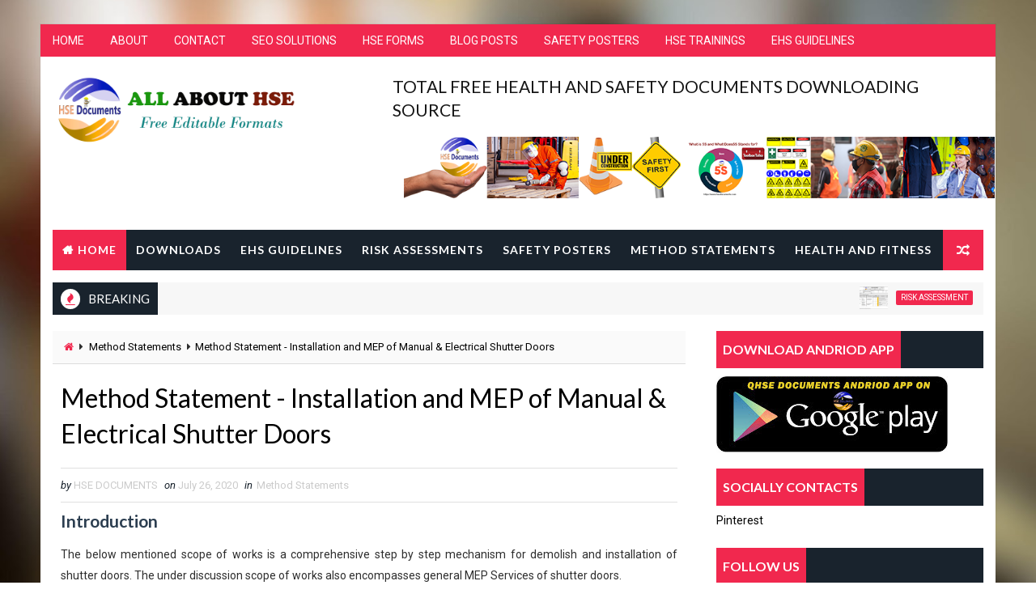

--- FILE ---
content_type: text/html; charset=UTF-8
request_url: https://www.hsedocuments.com/b/stats?style=BLACK_TRANSPARENT&timeRange=ALL_TIME&token=APq4FmChoX0RATG6djybmqfjZ2JdhYpn14Rp6zG9Enx_4teWODpwQcq8mdg6juE6iAYfIMmC66MN5DNvmmtn3ahsyKiK3fDNew
body_size: 19
content:
{"total":5212885,"sparklineOptions":{"backgroundColor":{"fillOpacity":0.1,"fill":"#000000"},"series":[{"areaOpacity":0.3,"color":"#202020"}]},"sparklineData":[[0,56],[1,23],[2,32],[3,29],[4,23],[5,26],[6,25],[7,37],[8,27],[9,30],[10,27],[11,20],[12,15],[13,29],[14,20],[15,15],[16,33],[17,45],[18,35],[19,33],[20,30],[21,49],[22,22],[23,44],[24,100],[25,97],[26,72],[27,35],[28,27],[29,12]],"nextTickMs":100000}

--- FILE ---
content_type: text/html; charset=utf-8
request_url: https://www.google.com/recaptcha/api2/aframe
body_size: 113
content:
<!DOCTYPE HTML><html><head><meta http-equiv="content-type" content="text/html; charset=UTF-8"></head><body><script nonce="Ygqci7do8PdEBeXZNdKb9A">/** Anti-fraud and anti-abuse applications only. See google.com/recaptcha */ try{var clients={'sodar':'https://pagead2.googlesyndication.com/pagead/sodar?'};window.addEventListener("message",function(a){try{if(a.source===window.parent){var b=JSON.parse(a.data);var c=clients[b['id']];if(c){var d=document.createElement('img');d.src=c+b['params']+'&rc='+(localStorage.getItem("rc::a")?sessionStorage.getItem("rc::b"):"");window.document.body.appendChild(d);sessionStorage.setItem("rc::e",parseInt(sessionStorage.getItem("rc::e")||0)+1);localStorage.setItem("rc::h",'1768733418330');}}}catch(b){}});window.parent.postMessage("_grecaptcha_ready", "*");}catch(b){}</script></body></html>

--- FILE ---
content_type: text/javascript; charset=UTF-8
request_url: https://www.hsedocuments.com/feeds/posts/default?alt=json-in-script&max-results=5&callback=jQuery111002004496615593121_1768733411780&_=1768733411781
body_size: 7609
content:
// API callback
jQuery111002004496615593121_1768733411780({"version":"1.0","encoding":"UTF-8","feed":{"xmlns":"http://www.w3.org/2005/Atom","xmlns$openSearch":"http://a9.com/-/spec/opensearchrss/1.0/","xmlns$blogger":"http://schemas.google.com/blogger/2008","xmlns$georss":"http://www.georss.org/georss","xmlns$gd":"http://schemas.google.com/g/2005","xmlns$thr":"http://purl.org/syndication/thread/1.0","id":{"$t":"tag:blogger.com,1999:blog-1467017417814310910"},"updated":{"$t":"2026-01-17T13:16:50.846+04:00"},"category":[{"term":"Downloads"},{"term":"Risk Assessment"},{"term":"Method Statements"},{"term":"HSE Trainings"},{"term":"EHS Guidelines"},{"term":"HSE FORMS"},{"term":"Health Fitness and Beauty"},{"term":"SEO SOLUTIONS"},{"term":"HSE Posters"},{"term":"Safety Posters"},{"term":"Blog Posts"}],"title":{"type":"text","$t":"HSE Documents"},"subtitle":{"type":"html","$t":"Free, download, occupational health safety environmental, hse documents, hse, plan, risk, quality, audit, method, statement, assessment, hazard, job, PPE, toolbox talks, JSA, QA QC, checklist, policy, hse, reports, forms-posters-facility, management, HAVC, oil, gas, food, Nebosh, iosh, OSHA, OSHAD, electrical documents, officer, first, aid templates, ISO 5001, NVQ, Gradiosh, CMIOSH, CSP, engineer, manager, officer, 1400:2015, HIRA, fire, qhse, gardening, cleaning, carpentry, plumbing, qhse "},"link":[{"rel":"http://schemas.google.com/g/2005#feed","type":"application/atom+xml","href":"https:\/\/www.hsedocuments.com\/feeds\/posts\/default"},{"rel":"self","type":"application/atom+xml","href":"https:\/\/www.blogger.com\/feeds\/1467017417814310910\/posts\/default?alt=json-in-script\u0026max-results=5"},{"rel":"alternate","type":"text/html","href":"https:\/\/www.hsedocuments.com\/"},{"rel":"hub","href":"http://pubsubhubbub.appspot.com/"},{"rel":"next","type":"application/atom+xml","href":"https:\/\/www.blogger.com\/feeds\/1467017417814310910\/posts\/default?alt=json-in-script\u0026start-index=6\u0026max-results=5"}],"author":[{"name":{"$t":"HSE DOCUMENTS"},"uri":{"$t":"http:\/\/www.blogger.com\/profile\/12236128302151653424"},"email":{"$t":"noreply@blogger.com"},"gd$image":{"rel":"http://schemas.google.com/g/2005#thumbnail","width":"32","height":"32","src":"\/\/blogger.googleusercontent.com\/img\/b\/R29vZ2xl\/AVvXsEhLA2dQ7TMsbHodejisiYqIJ5XMlQ2CztthNaCGC5OLOrvYEEA9Wvp7vA5XGg1BR5A7DWWDc9olMVVpMY6kISCbyuGK5ZtwsgrxRYwionbe7nomfVnpIuD3ZWZGBr7oew\/s114\/HSE+DOCUMENTS-HAND+TOOLS+INSPECTION.png"}}],"generator":{"version":"7.00","uri":"http://www.blogger.com","$t":"Blogger"},"openSearch$totalResults":{"$t":"872"},"openSearch$startIndex":{"$t":"1"},"openSearch$itemsPerPage":{"$t":"5"},"entry":[{"id":{"$t":"tag:blogger.com,1999:blog-1467017417814310910.post-2174765312972062489"},"published":{"$t":"2026-01-15T15:48:00.002+04:00"},"updated":{"$t":"2026-01-15T15:48:57.032+04:00"},"category":[{"scheme":"http://www.blogger.com/atom/ns#","term":"Risk Assessment"}],"title":{"type":"text","$t":"RISK ASSESSMENT FOR INSTALLATION \u0026 COMMISSIONING OF FM200 SYSTEM"},"content":{"type":"html","$t":"\u003Cp\u003E\u0026nbsp;\u003C\/p\u003E\u003Cdiv class=\"separator\" style=\"clear: both; text-align: center;\"\u003E\u003Ca href=\"https:\/\/blogger.googleusercontent.com\/img\/b\/R29vZ2xl\/AVvXsEi9MHjIkhTVQW9HOBfkdUgPOUL5uS7HILcpw8htuUb3vXpk6mV-91Pw9RFzbO3PciLg6zcxlWhlSXH9AfCW0iZys5d_Kn0vIck-XRe4hKZgnsgZVswqVV9nWaoTlXQJ1VBrsK8cu5htAshK8qDZLP7x6Dd-SQBw0V1Jl07L9_0kW9Hgc02W3_w5mOEwEI4\/s842\/HSEDOCUMENTS-INSTALLATION%20\u0026amp;%20COMMISSIONING%20OF%20FM200%20SYSTEM_001.png\" imageanchor=\"1\" style=\"margin-left: 1em; margin-right: 1em;\"\u003E\u003Cimg alt=\"RISK ASSESSMENT FOR INSTALLATION \u0026amp; COMMISSIONING OF FM200 SYSTEM\" border=\"0\" data-original-height=\"595\" data-original-width=\"842\" src=\"https:\/\/blogger.googleusercontent.com\/img\/b\/R29vZ2xl\/AVvXsEi9MHjIkhTVQW9HOBfkdUgPOUL5uS7HILcpw8htuUb3vXpk6mV-91Pw9RFzbO3PciLg6zcxlWhlSXH9AfCW0iZys5d_Kn0vIck-XRe4hKZgnsgZVswqVV9nWaoTlXQJ1VBrsK8cu5htAshK8qDZLP7x6Dd-SQBw0V1Jl07L9_0kW9Hgc02W3_w5mOEwEI4\/s16000\/HSEDOCUMENTS-INSTALLATION%20\u0026amp;%20COMMISSIONING%20OF%20FM200%20SYSTEM_001.png\" title=\"RISK ASSESSMENT FOR INSTALLATION \u0026amp; COMMISSIONING OF FM200 SYSTEM\" \/\u003E\u003C\/a\u003E\u003C\/div\u003E\u003Cbr \/\u003E\u003Cp\u003E\u003C\/p\u003E\u003Cp\u003E\u003Cspan style=\"font-family: Roboto;\"\u003EThis editable risk assessment and guide details FM200 system installation \u0026amp; commissioning through phased sub-activities, associated hazards, and control measures. It provides a structured template with critical references (NFPA 2001\/72, manuals). Designed for global HSE and fire safety professionals, it offers a ready-to-use framework to develop compliant, risk-assessed project plans for clean agent systems in any jurisdiction.\u003C\/span\u003E\u003C\/p\u003E\u003Cp\u003E\u003Cspan style=\"font-family: Roboto;\"\u003E\u0026nbsp;\u003C\/span\u003E\u003C\/p\u003E\n\u003Ch2 style=\"text-align: center;\"\u003E\u003Ca class=\"astbutton\" href=\" https:\/\/docs.google.com\/document\/d\/1xYwwB3Z5m7D3lY26xlBgr8M9IAfxg63l\/edit?usp=sharing\u0026ouid=103752079077457663274\u0026rtpof=true\u0026sd=true\" id=\"\" target=\"_blank\"\u003E\u003Cspan style=\"font-family: Roboto;\"\u003E Download File Now \u003C\/span\u003E\u003C\/a\u003E\u003Cclass id=\"btn\" infoblogger=\"\"\u003E \u003Cb\u003E\u003Cspan style=\"font-family: Roboto;\"\u003E\u003C\/span\u003E\u003C\/b\u003E \u003C\/class\u003E\u003C\/h2\u003E"},"link":[{"rel":"replies","type":"application/atom+xml","href":"https:\/\/www.hsedocuments.com\/feeds\/2174765312972062489\/comments\/default","title":"Post Comments"},{"rel":"replies","type":"text/html","href":"https:\/\/www.blogger.com\/comment\/fullpage\/post\/1467017417814310910\/2174765312972062489","title":"0 Comments"},{"rel":"edit","type":"application/atom+xml","href":"https:\/\/www.blogger.com\/feeds\/1467017417814310910\/posts\/default\/2174765312972062489"},{"rel":"self","type":"application/atom+xml","href":"https:\/\/www.blogger.com\/feeds\/1467017417814310910\/posts\/default\/2174765312972062489"},{"rel":"alternate","type":"text/html","href":"https:\/\/www.hsedocuments.com\/2026\/01\/risk-assessment-for-installation.html","title":"RISK ASSESSMENT FOR INSTALLATION \u0026 COMMISSIONING OF FM200 SYSTEM"}],"author":[{"name":{"$t":"HSE DOCUMENTS"},"uri":{"$t":"http:\/\/www.blogger.com\/profile\/12236128302151653424"},"email":{"$t":"noreply@blogger.com"},"gd$image":{"rel":"http://schemas.google.com/g/2005#thumbnail","width":"32","height":"32","src":"\/\/blogger.googleusercontent.com\/img\/b\/R29vZ2xl\/AVvXsEhLA2dQ7TMsbHodejisiYqIJ5XMlQ2CztthNaCGC5OLOrvYEEA9Wvp7vA5XGg1BR5A7DWWDc9olMVVpMY6kISCbyuGK5ZtwsgrxRYwionbe7nomfVnpIuD3ZWZGBr7oew\/s114\/HSE+DOCUMENTS-HAND+TOOLS+INSPECTION.png"}}],"media$thumbnail":{"xmlns$media":"http://search.yahoo.com/mrss/","url":"https:\/\/blogger.googleusercontent.com\/img\/b\/R29vZ2xl\/AVvXsEi9MHjIkhTVQW9HOBfkdUgPOUL5uS7HILcpw8htuUb3vXpk6mV-91Pw9RFzbO3PciLg6zcxlWhlSXH9AfCW0iZys5d_Kn0vIck-XRe4hKZgnsgZVswqVV9nWaoTlXQJ1VBrsK8cu5htAshK8qDZLP7x6Dd-SQBw0V1Jl07L9_0kW9Hgc02W3_w5mOEwEI4\/s72-c\/HSEDOCUMENTS-INSTALLATION%20\u0026%20COMMISSIONING%20OF%20FM200%20SYSTEM_001.png","height":"72","width":"72"},"thr$total":{"$t":"0"},"georss$featurename":{"$t":"United States"},"georss$point":{"$t":"38.7945952 -106.5348379"},"georss$box":{"$t":"10.484361363821158 -141.6910879 67.104829036178842 -71.3785879"}},{"id":{"$t":"tag:blogger.com,1999:blog-1467017417814310910.post-4109919203242007506"},"published":{"$t":"2026-01-07T22:41:00.003+04:00"},"updated":{"$t":"2026-01-07T22:43:16.361+04:00"},"category":[{"scheme":"http://www.blogger.com/atom/ns#","term":"HSE FORMS"}],"title":{"type":"text","$t":"SITE VISIT REPORT FOR SCAFFOLD INSPECTORS"},"content":{"type":"html","$t":"\u003Cp\u003E\u003Cspan style=\"font-family: Roboto;\"\u003E\u003Cbr \/\u003E\u003C\/span\u003E\u003C\/p\u003E\u003Cdiv class=\"separator\" style=\"clear: both; text-align: center;\"\u003E\u003Cspan style=\"font-family: Roboto;\"\u003E\u003Ca href=\"https:\/\/blogger.googleusercontent.com\/img\/b\/R29vZ2xl\/AVvXsEiSJ6q3jjD8QYP40HNyubFIspDSFQN2JNOI5sCaEd_DOGqHLT7-yjrnPniNEDwmwyhjGUNy1KTzPtEEjUMEZgCSC35B0YrJbdx3MSzGESBy2zFP5N26o_BC4jen8g9k9iPK1sd3q_3CdYr9NrRb2bzCEpOIVujXrpimqUJJg5zC5V-jjqAhxQXbmOyNB9M\/s1184\/SITE%20VISIT%20REPORT.jpg\" imageanchor=\"1\" style=\"margin-left: 1em; margin-right: 1em;\"\u003E\u003Cimg alt=\"SITE VISIT REPORT FOR SCAFFOLD INSPECTORS\" border=\"0\" data-original-height=\"864\" data-original-width=\"1184\" src=\"https:\/\/blogger.googleusercontent.com\/img\/b\/R29vZ2xl\/AVvXsEiSJ6q3jjD8QYP40HNyubFIspDSFQN2JNOI5sCaEd_DOGqHLT7-yjrnPniNEDwmwyhjGUNy1KTzPtEEjUMEZgCSC35B0YrJbdx3MSzGESBy2zFP5N26o_BC4jen8g9k9iPK1sd3q_3CdYr9NrRb2bzCEpOIVujXrpimqUJJg5zC5V-jjqAhxQXbmOyNB9M\/s16000\/SITE%20VISIT%20REPORT.jpg\" title=\"SITE VISIT REPORT FOR SCAFFOLD INSPECTORS\" \/\u003E\u003C\/a\u003E\u003C\/span\u003E\u003C\/div\u003E\u003Cspan style=\"font-family: Roboto;\"\u003E\u003Cbr \/\u003E\u003C\/span\u003E\u003Cp\u003E\u003C\/p\u003E\u003Cp\u003E\u003Cspan style=\"-webkit-text-stroke-width: 0px; background-color: white; color: #1a1c1e; display: inline; float: none; font-family: Roboto; font-size: 14px; font-style: normal; font-variant-caps: normal; font-variant-ligatures: normal; font-weight: 400; letter-spacing: normal; text-align: start; text-decoration-color: initial; text-decoration-style: initial; text-decoration-thickness: initial; text-indent: 0px; text-transform: none; white-space: normal; word-spacing: 0px;\"\u003EDownload this free, user-friendly template from HSE Documents today and transform your reporting. Perfect for scaffold inspectors and safety professionals, this comprehensive form includes dedicated sections for detailed scaffold inspection forms and reports, ensuring all critical aspects are covered. Streamline your documentation process, enhance clarity, and maintain compliance effortlessly. Get organized, save time, and ensure safety with this essential, freely downloadable resource!\"\u003C\/span\u003E\u003Cspan style=\"font-family: Roboto;\"\u003E\u0026nbsp;\u003C\/span\u003E\u003C\/p\u003E\u003Cp\u003E\u003Cspan style=\"font-family: Roboto;\"\u003E\u0026nbsp;\u003C\/span\u003E\u003C\/p\u003E\n\n\u003Ch2 style=\"text-align: center;\"\u003E\u003Ca class=\"astbutton\" href=\" https:\/\/docs.google.com\/document\/d\/1ChCUViJnR5pgL9dG7cw7xqObszVJyU6C\/edit?usp=sharing\u0026amp;ouid=103752079077457663274\u0026amp;rtpof=true\u0026amp;sd=true\" id=\"\" target=\"_blank\"\u003E\u003Cspan style=\"font-family: Roboto;\"\u003E Download File Now \u003C\/span\u003E\u003C\/a\u003E\u003Cclass id=\"btn\" infoblogger=\"\"\u003E \u003Cb\u003E\u003Cspan style=\"font-family: Roboto;\"\u003E\u003C\/span\u003E\u003C\/b\u003E \u003C\/class\u003E\u003C\/h2\u003E"},"link":[{"rel":"replies","type":"application/atom+xml","href":"https:\/\/www.hsedocuments.com\/feeds\/4109919203242007506\/comments\/default","title":"Post Comments"},{"rel":"replies","type":"text/html","href":"https:\/\/www.blogger.com\/comment\/fullpage\/post\/1467017417814310910\/4109919203242007506","title":"0 Comments"},{"rel":"edit","type":"application/atom+xml","href":"https:\/\/www.blogger.com\/feeds\/1467017417814310910\/posts\/default\/4109919203242007506"},{"rel":"self","type":"application/atom+xml","href":"https:\/\/www.blogger.com\/feeds\/1467017417814310910\/posts\/default\/4109919203242007506"},{"rel":"alternate","type":"text/html","href":"https:\/\/www.hsedocuments.com\/2026\/01\/site-visit-report-for-scaffold.html","title":"SITE VISIT REPORT FOR SCAFFOLD INSPECTORS"}],"author":[{"name":{"$t":"HSE DOCUMENTS"},"uri":{"$t":"http:\/\/www.blogger.com\/profile\/12236128302151653424"},"email":{"$t":"noreply@blogger.com"},"gd$image":{"rel":"http://schemas.google.com/g/2005#thumbnail","width":"32","height":"32","src":"\/\/blogger.googleusercontent.com\/img\/b\/R29vZ2xl\/AVvXsEhLA2dQ7TMsbHodejisiYqIJ5XMlQ2CztthNaCGC5OLOrvYEEA9Wvp7vA5XGg1BR5A7DWWDc9olMVVpMY6kISCbyuGK5ZtwsgrxRYwionbe7nomfVnpIuD3ZWZGBr7oew\/s114\/HSE+DOCUMENTS-HAND+TOOLS+INSPECTION.png"}}],"media$thumbnail":{"xmlns$media":"http://search.yahoo.com/mrss/","url":"https:\/\/blogger.googleusercontent.com\/img\/b\/R29vZ2xl\/AVvXsEiSJ6q3jjD8QYP40HNyubFIspDSFQN2JNOI5sCaEd_DOGqHLT7-yjrnPniNEDwmwyhjGUNy1KTzPtEEjUMEZgCSC35B0YrJbdx3MSzGESBy2zFP5N26o_BC4jen8g9k9iPK1sd3q_3CdYr9NrRb2bzCEpOIVujXrpimqUJJg5zC5V-jjqAhxQXbmOyNB9M\/s72-c\/SITE%20VISIT%20REPORT.jpg","height":"72","width":"72"},"thr$total":{"$t":"0"},"georss$featurename":{"$t":"United States"},"georss$point":{"$t":"38.7945952 -106.5348379"},"georss$box":{"$t":"10.484361363821158 -141.6910879 67.104829036178842 -71.3785879"}},{"id":{"$t":"tag:blogger.com,1999:blog-1467017417814310910.post-5062654452972274005"},"published":{"$t":"2026-01-06T12:18:00.003+04:00"},"updated":{"$t":"2026-01-06T12:18:42.566+04:00"},"category":[{"scheme":"http://www.blogger.com/atom/ns#","term":"EHS Guidelines"}],"title":{"type":"text","$t":"WORKING AT HEIGHT \u0026 CRANE RESCUE PLAN"},"content":{"type":"html","$t":"\u003Cdiv class=\"separator\" style=\"clear: both; text-align: center;\"\u003E\u003Ca href=\"https:\/\/blogger.googleusercontent.com\/img\/b\/R29vZ2xl\/AVvXsEgOHh6AHLmESnKuszwXZ3QvLVQiKmyqSeSF9dJo3mC1jxdlnkK8hpaUpyth4ersWl8_4yDKK-Wo8mtZ2VMJMkJYK9KolBKp-ExEKNNRfu-PCpFzsezFHh8CR2yrzt0aF79YXaMPR2LulG1iZE54Y2NfyrGnB4PfJGOSOsVFV3L8B7QFYpBmBlvzFU-ExzI\/s1024\/Working%20at%20Height%20\u0026amp;%20Crane%20Rescue%20Plan.jpg\" style=\"margin-left: 1em; margin-right: 1em;\"\u003E\u003Cimg alt=\"WORKING AT HEIGHT \u0026amp; CRANE RESCUE PLAN\" border=\"0\" data-original-height=\"1024\" data-original-width=\"1024\" src=\"https:\/\/blogger.googleusercontent.com\/img\/b\/R29vZ2xl\/AVvXsEgOHh6AHLmESnKuszwXZ3QvLVQiKmyqSeSF9dJo3mC1jxdlnkK8hpaUpyth4ersWl8_4yDKK-Wo8mtZ2VMJMkJYK9KolBKp-ExEKNNRfu-PCpFzsezFHh8CR2yrzt0aF79YXaMPR2LulG1iZE54Y2NfyrGnB4PfJGOSOsVFV3L8B7QFYpBmBlvzFU-ExzI\/s16000\/Working%20at%20Height%20\u0026amp;%20Crane%20Rescue%20Plan.jpg\" title=\"WORKING AT HEIGHT \u0026amp; CRANE RESCUE PLAN\" \/\u003E\u003C\/a\u003E\u003C\/div\u003E\u003Cbr \/\u003E\u003Cp\u003E\u003C\/p\u003E\u003Cp\u003E\u003Cspan style=\"font-family: Roboto;\"\u003EThis ready-to-use and editable HSE document outlines safe working at height procedures and effective crane rescue planning. It covers risk controls, emergency response, and rescue methods to prevent falls and ensure rapid recovery. Free to download and suitable for site implementation.\u003C\/span\u003E\u003C\/p\u003E\n\u003Ch2 style=\"text-align: center;\"\u003E\u003Ca class=\"astbutton\" href=\" https:\/\/docs.google.com\/document\/d\/1UM7yp32-NTJ1YeLvxQx_OxE1rK1Y7jVf\/edit?usp=sharing\u0026amp;ouid=103752079077457663274\u0026amp;rtpof=true\u0026amp;sd=true\" id=\"\" target=\"_blank\"\u003E\u003Cspan style=\"font-family: Roboto;\"\u003E Download File Now \u003C\/span\u003E\u003C\/a\u003E\u003Cclass id=\"btn\" infoblogger=\"\"\u003E \u003Cb\u003E\u003Cspan style=\"font-family: Roboto;\"\u003E\u003C\/span\u003E\u003C\/b\u003E \u003C\/class\u003E\u003C\/h2\u003E"},"link":[{"rel":"replies","type":"application/atom+xml","href":"https:\/\/www.hsedocuments.com\/feeds\/5062654452972274005\/comments\/default","title":"Post Comments"},{"rel":"replies","type":"text/html","href":"https:\/\/www.blogger.com\/comment\/fullpage\/post\/1467017417814310910\/5062654452972274005","title":"0 Comments"},{"rel":"edit","type":"application/atom+xml","href":"https:\/\/www.blogger.com\/feeds\/1467017417814310910\/posts\/default\/5062654452972274005"},{"rel":"self","type":"application/atom+xml","href":"https:\/\/www.blogger.com\/feeds\/1467017417814310910\/posts\/default\/5062654452972274005"},{"rel":"alternate","type":"text/html","href":"https:\/\/www.hsedocuments.com\/2026\/01\/working-at-height-crane-rescue-plan.html","title":"WORKING AT HEIGHT \u0026 CRANE RESCUE PLAN"}],"author":[{"name":{"$t":"HSE DOCUMENTS"},"uri":{"$t":"http:\/\/www.blogger.com\/profile\/12236128302151653424"},"email":{"$t":"noreply@blogger.com"},"gd$image":{"rel":"http://schemas.google.com/g/2005#thumbnail","width":"32","height":"32","src":"\/\/blogger.googleusercontent.com\/img\/b\/R29vZ2xl\/AVvXsEhLA2dQ7TMsbHodejisiYqIJ5XMlQ2CztthNaCGC5OLOrvYEEA9Wvp7vA5XGg1BR5A7DWWDc9olMVVpMY6kISCbyuGK5ZtwsgrxRYwionbe7nomfVnpIuD3ZWZGBr7oew\/s114\/HSE+DOCUMENTS-HAND+TOOLS+INSPECTION.png"}}],"media$thumbnail":{"xmlns$media":"http://search.yahoo.com/mrss/","url":"https:\/\/blogger.googleusercontent.com\/img\/b\/R29vZ2xl\/AVvXsEgOHh6AHLmESnKuszwXZ3QvLVQiKmyqSeSF9dJo3mC1jxdlnkK8hpaUpyth4ersWl8_4yDKK-Wo8mtZ2VMJMkJYK9KolBKp-ExEKNNRfu-PCpFzsezFHh8CR2yrzt0aF79YXaMPR2LulG1iZE54Y2NfyrGnB4PfJGOSOsVFV3L8B7QFYpBmBlvzFU-ExzI\/s72-c\/Working%20at%20Height%20\u0026%20Crane%20Rescue%20Plan.jpg","height":"72","width":"72"},"thr$total":{"$t":"0"},"georss$featurename":{"$t":"United States"},"georss$point":{"$t":"38.7945952 -106.5348379"},"georss$box":{"$t":"10.484361363821158 -141.6910879 67.104829036178842 -71.3785879"}},{"id":{"$t":"tag:blogger.com,1999:blog-1467017417814310910.post-3993918677015840203"},"published":{"$t":"2025-12-29T12:53:00.005+04:00"},"updated":{"$t":"2025-12-29T12:57:28.871+04:00"},"category":[{"scheme":"http://www.blogger.com/atom/ns#","term":"Risk Assessment"}],"title":{"type":"text","$t":"SUPERSTRUCTURE – VERTICAL ELEMENTS (CORE WALL) RISK ASSESSMENT"},"content":{"type":"html","$t":"\u003Cp\u003E\u003Cspan style=\"font-family: Roboto;\"\u003E\u0026nbsp;\u003C\/span\u003E\u003C\/p\u003E\u003Ctable align=\"center\" cellpadding=\"0\" cellspacing=\"0\" class=\"tr-caption-container\" style=\"margin-left: auto; margin-right: auto;\"\u003E\u003Ctbody\u003E\u003Ctr\u003E\u003Ctd style=\"text-align: center;\"\u003E\u003Ca href=\"https:\/\/blogger.googleusercontent.com\/img\/b\/R29vZ2xl\/AVvXsEhTUDpYbynFdI4dN1ArHEc9WjbjV-L1AWd7dPrFdwlKsWgBuE_MeyIEBbnt7kjM5Y2LpAE0WAVNGO3yUxhrRPZvhgq8tnZ36ZDY-MiGHYT5ujCN569q3wJcOLko9klaTsA3ftXqZeO1HSXBFgx-XazvU6g6tI9MdFoRt2k3kcyHznHRZXe5QKawTerOX80\/s1024\/SUPERSTRUCTURE%20%E2%80%93%20VERTICAL%20ELEMENTS%20(CORE%20WALL)%20RISK%20ASSESSMENT.jpg\" style=\"margin-left: auto; margin-right: auto;\"\u003E\u003Cimg alt=\"SUPERSTRUCTURE – VERTICAL ELEMENTS (CORE WALL) RISK ASSESSMENT\" border=\"0\" data-original-height=\"1024\" data-original-width=\"1024\" src=\"https:\/\/blogger.googleusercontent.com\/img\/b\/R29vZ2xl\/AVvXsEhTUDpYbynFdI4dN1ArHEc9WjbjV-L1AWd7dPrFdwlKsWgBuE_MeyIEBbnt7kjM5Y2LpAE0WAVNGO3yUxhrRPZvhgq8tnZ36ZDY-MiGHYT5ujCN569q3wJcOLko9klaTsA3ftXqZeO1HSXBFgx-XazvU6g6tI9MdFoRt2k3kcyHznHRZXe5QKawTerOX80\/s16000\/SUPERSTRUCTURE%20%E2%80%93%20VERTICAL%20ELEMENTS%20(CORE%20WALL)%20RISK%20ASSESSMENT.jpg\" title=\"SUPERSTRUCTURE – VERTICAL ELEMENTS (CORE WALL) RISK ASSESSMENT\" \/\u003E\u003C\/a\u003E\u003C\/td\u003E\u003C\/tr\u003E\u003Ctr\u003E\u003Ctd class=\"tr-caption\" style=\"text-align: center;\"\u003ESUPERSTRUCTURE – VERTICAL ELEMENTS (CORE WALL) RISK ASSESSMENT\u003C\/td\u003E\u003C\/tr\u003E\u003C\/tbody\u003E\u003C\/table\u003E\u003Cspan style=\"font-family: Roboto;\"\u003E\u003Cbr \/\u003E\u003C\/span\u003E\u003Cp\u003E\u003C\/p\u003E\u003Cp\u003E\u003Cspan style=\"font-family: Roboto;\"\u003EThis Risk Assessment \"SUPERSTRUCTURE – VERTICAL ELEMENTS (CORE WALL) RISK ASSESSMENT\" uploaded by HSE Documents addresses the construction of superstructure vertical elements, specifically core wall works, by identifying key activities, associated hazards, potential risks, and effective control measures. It emphasizes safe practices for work at height, form-work, reinforcement, lifting operations, and concrete works. The assessment is aligned with internationally recognized standards including ISO 45001, ILO Codes of Practice, OSHA, ACI, BS, and EN standards, ensuring a systematic approach to protecting workers, equipment, and structural integrity. The following activities has been evaluated for hazards, risks and controls:\u003Cbr \/\u003ESite access, material delivery \u0026amp; mobilization\u003Cbr \/\u003E1.\u0026nbsp; \u0026nbsp; Surveying \u0026amp; setting out core wall\u003Cbr \/\u003E2.\u0026nbsp; \u0026nbsp; Reinforcement fixing (rebar works)\u003Cbr \/\u003E3.\u0026nbsp; \u0026nbsp; Form work erection (core wall)\u003Cbr \/\u003E4.\u0026nbsp; \u0026nbsp; Installation of embeds, inserts \u0026amp; sleeves\u003Cbr \/\u003E5.\u0026nbsp; \u0026nbsp; Scaffolding \/ jump form \/ slip form access\u003Cbr \/\u003E6.\u0026nbsp; \u0026nbsp; Working at height on core wall platforms\u003Cbr \/\u003E7.\u0026nbsp; \u0026nbsp; Lifting reinforcement \u0026amp; form work by crane\u003Cbr \/\u003E8.\u0026nbsp; \u0026nbsp; Concrete pouring (core wall)\u003Cbr \/\u003E9.\u0026nbsp; \u0026nbsp; Concrete vibration \u0026amp; compaction\u003Cbr \/\u003E10.\u0026nbsp; Form work striking \/ dismantling\u003Cbr \/\u003E11.\u0026nbsp; Electrical tools \u0026amp; temporary power\u003Cbr \/\u003E12.\u0026nbsp; Housekeeping around core wall\u003Cbr \/\u003E13.\u0026nbsp; Adverse weather (wind \/ heat)\u003Cbr \/\u003E14.\u0026nbsp; Emergency evacuation \u0026amp; rescue\u003Cbr \/\u003E\u0026nbsp;\u003C\/span\u003E\u003C\/p\u003E\u003Ch2 style=\"text-align: center;\"\u003E\u003Ca class=\"astbutton\" href=\" https:\/\/docs.google.com\/document\/d\/1c_aUp3QqjPO8tIh2RSvjL_R20iBBv0K9\/edit?usp=sharing\u0026amp;ouid=103752079077457663274\u0026amp;rtpof=true\u0026amp;sd=true\" id=\"\" target=\"_blank\"\u003E\u003Cspan style=\"font-family: Roboto;\"\u003E Download File Now \u003C\/span\u003E\u003C\/a\u003E\u003Cclass id=\"btn\" infoblogger=\"\"\u003E \u003Cb\u003E\u003Cspan style=\"font-family: Roboto;\"\u003E\u003C\/span\u003E\u003C\/b\u003E \u003C\/class\u003E\u003C\/h2\u003E"},"link":[{"rel":"replies","type":"application/atom+xml","href":"https:\/\/www.hsedocuments.com\/feeds\/3993918677015840203\/comments\/default","title":"Post Comments"},{"rel":"replies","type":"text/html","href":"https:\/\/www.blogger.com\/comment\/fullpage\/post\/1467017417814310910\/3993918677015840203","title":"2 Comments"},{"rel":"edit","type":"application/atom+xml","href":"https:\/\/www.blogger.com\/feeds\/1467017417814310910\/posts\/default\/3993918677015840203"},{"rel":"self","type":"application/atom+xml","href":"https:\/\/www.blogger.com\/feeds\/1467017417814310910\/posts\/default\/3993918677015840203"},{"rel":"alternate","type":"text/html","href":"https:\/\/www.hsedocuments.com\/2025\/12\/superstructure-vertical-elements-core.html","title":"SUPERSTRUCTURE – VERTICAL ELEMENTS (CORE WALL) RISK ASSESSMENT"}],"author":[{"name":{"$t":"HSE DOCUMENTS"},"uri":{"$t":"http:\/\/www.blogger.com\/profile\/12236128302151653424"},"email":{"$t":"noreply@blogger.com"},"gd$image":{"rel":"http://schemas.google.com/g/2005#thumbnail","width":"32","height":"32","src":"\/\/blogger.googleusercontent.com\/img\/b\/R29vZ2xl\/AVvXsEhLA2dQ7TMsbHodejisiYqIJ5XMlQ2CztthNaCGC5OLOrvYEEA9Wvp7vA5XGg1BR5A7DWWDc9olMVVpMY6kISCbyuGK5ZtwsgrxRYwionbe7nomfVnpIuD3ZWZGBr7oew\/s114\/HSE+DOCUMENTS-HAND+TOOLS+INSPECTION.png"}}],"media$thumbnail":{"xmlns$media":"http://search.yahoo.com/mrss/","url":"https:\/\/blogger.googleusercontent.com\/img\/b\/R29vZ2xl\/AVvXsEhTUDpYbynFdI4dN1ArHEc9WjbjV-L1AWd7dPrFdwlKsWgBuE_MeyIEBbnt7kjM5Y2LpAE0WAVNGO3yUxhrRPZvhgq8tnZ36ZDY-MiGHYT5ujCN569q3wJcOLko9klaTsA3ftXqZeO1HSXBFgx-XazvU6g6tI9MdFoRt2k3kcyHznHRZXe5QKawTerOX80\/s72-c\/SUPERSTRUCTURE%20%E2%80%93%20VERTICAL%20ELEMENTS%20(CORE%20WALL)%20RISK%20ASSESSMENT.jpg","height":"72","width":"72"},"thr$total":{"$t":"2"},"georss$featurename":{"$t":"United States"},"georss$point":{"$t":"38.7945952 -106.5348379"},"georss$box":{"$t":"10.484361363821158 -141.6910879 67.104829036178842 -71.3785879"}},{"id":{"$t":"tag:blogger.com,1999:blog-1467017417814310910.post-4759497391051227399"},"published":{"$t":"2025-12-29T09:59:00.006+04:00"},"updated":{"$t":"2025-12-29T10:19:00.934+04:00"},"category":[{"scheme":"http://www.blogger.com/atom/ns#","term":"HSE Trainings"}],"title":{"type":"text","$t":"BOMB THREAT AWARENESS \u0026 RESPONSE TRAINING"},"content":{"type":"html","$t":"\u003Cp\u003E\u003Cspan style=\"font-family: Roboto;\"\u003E\u0026nbsp;\u003Ctable align=\"center\" cellpadding=\"0\" cellspacing=\"0\" class=\"tr-caption-container\" style=\"margin-left: auto; margin-right: auto;\"\u003E\u003Ctbody\u003E\u003Ctr\u003E\u003Ctd style=\"text-align: center;\"\u003E\u003Ca href=\"https:\/\/blogger.googleusercontent.com\/img\/b\/R29vZ2xl\/AVvXsEjd05rDD27l-fywcCjO5NHq6SMEGcj69v5c-4S4LOttjjGrKw5ug6wX96gbecS5LMvyXh9JVxl7A8_3mgZ2XVwWxt6iMSKLM-34U2kfHUO0QSlvwRodus3CRanVll47b2AQuMavTts-nHPV_oRMzJsd-aTvOoA1ZjhMsKfLrBujwKUxLKt-nhNHmkGK03s\/s1024\/BOMB%20THREAT%20AWARENESS%20\u0026amp;%20RESPONSE.jpg\" imageanchor=\"1\" style=\"margin-left: auto; margin-right: auto;\"\u003E\u003Cimg alt=\"BOMB THREAT AWARENESS \u0026amp; RESPONSE\" border=\"0\" data-original-height=\"1024\" data-original-width=\"1024\" src=\"https:\/\/blogger.googleusercontent.com\/img\/b\/R29vZ2xl\/AVvXsEjd05rDD27l-fywcCjO5NHq6SMEGcj69v5c-4S4LOttjjGrKw5ug6wX96gbecS5LMvyXh9JVxl7A8_3mgZ2XVwWxt6iMSKLM-34U2kfHUO0QSlvwRodus3CRanVll47b2AQuMavTts-nHPV_oRMzJsd-aTvOoA1ZjhMsKfLrBujwKUxLKt-nhNHmkGK03s\/s16000\/BOMB%20THREAT%20AWARENESS%20\u0026amp;%20RESPONSE.jpg\" title=\"BOMB THREAT AWARENESS \u0026amp; RESPONSE\" \/\u003E\u003C\/a\u003E\u003C\/td\u003E\u003C\/tr\u003E\u003Ctr\u003E\u003Ctd class=\"tr-caption\" style=\"text-align: center;\"\u003EBOMB THREAT AWARENESS \u0026amp; RESPONSE\u003C\/td\u003E\u003C\/tr\u003E\u003C\/tbody\u003E\u003C\/table\u003E\u003Cbr \/\u003E\u003C\/span\u003E\u003C\/p\u003E\u003Cp\u003E\u003Cspan style=\"font-family: Roboto;\"\u003EBomb Threat Awareness \u0026amp; Response training uploaded by HSE DOCUMENTS equips personnel with essential knowledge to recognize, report, and respond to bomb threats or suspicious objects. It emphasizes calm communication, immediate reporting, safe evacuation, and coordination with emergency services to protect lives, property, and ensure effective emergency preparedness.\u003C\/span\u003E\u003C\/p\u003E\u003Cp\u003E\u003Cspan style=\"font-family: Roboto;\"\u003E\u0026nbsp;\u003Cbr \/\u003E\u003C\/span\u003E\u003C\/p\u003E\u003Ch2 style=\"text-align: left;\"\u003E\u003Cspan style=\"font-family: Roboto;\"\u003E\u003Cb\u003E1. Why This Matters\u003C\/b\u003E\u003C\/span\u003E\u003Cbr \/\u003E\u003C\/h2\u003E\u003Ch2\u003E\u003Cspan style=\"font-family: Roboto;\"\u003E\u003C\/span\u003E\u003C\/h2\u003E\u003Cp\u003E\u003Cspan style=\"font-family: Roboto;\"\u003EBomb threats or suspected explosive device incidents may be made to disrupt operations, create fear, or cause harm. Regardless of how credible a threat appears, all bomb threats must be treated as serious. Prompt reporting, calm actions, and adherence to emergency procedures are critical to protecting lives, property, and business continuity.\u003C\/span\u003E\u003C\/p\u003E\u003Ch2 style=\"text-align: left;\"\u003E\u003Cspan style=\"font-family: Roboto;\"\u003E\u003Cb\u003E\u0026nbsp;\u003C\/b\u003E\u003C\/span\u003E\u003C\/h2\u003E\u003Ch2 style=\"text-align: left;\"\u003E\u003Cspan style=\"font-family: Roboto;\"\u003E\u003Cb\u003E2. Applicable Legal \u0026amp; Regulatory Framework\u003C\/b\u003E\u003C\/span\u003E\u003Cbr \/\u003E\u003C\/h2\u003E\u003Ch2\u003E\u003Cspan style=\"font-family: Roboto;\"\u003E\u003C\/span\u003E\u003C\/h2\u003E\u003Cp\u003E\u003Cspan style=\"font-family: Roboto;\"\u003E(To be completed by the user based on local \/ national requirements)\u003Cbr \/\u003ECountry \/ Region:\u0026nbsp;\u003C\/span\u003E\u003C\/p\u003E\u003Cp\u003E\u003Cspan style=\"font-family: Roboto;\"\u003EApplicable Occupational Safety \u0026amp; Health Regulations:\u0026nbsp;\u003C\/span\u003E\u003C\/p\u003E\u003Cp\u003E\u003Cspan style=\"font-family: Roboto;\"\u003EEmergency Management \/ Civil Defence Requirements:\u0026nbsp;\u003C\/span\u003E\u003C\/p\u003E\u003Cp\u003E\u003Cspan style=\"font-family: Roboto;\"\u003ECompany Emergency Response \u0026amp; Business Continuity Procedures:\u0026nbsp;\u003C\/span\u003E\u003C\/p\u003E\u003Cp\u003E\u003Cspan style=\"font-family: Roboto;\"\u003ENote: Users should reference their national laws, civil defence requirements, police guidance, and organizational emergency response plans.\u003C\/span\u003E\u003C\/p\u003E\u003Ch2 style=\"text-align: left;\"\u003E\u003Cspan style=\"font-family: Roboto;\"\u003E\u003Cb\u003E\u0026nbsp;\u003C\/b\u003E\u003C\/span\u003E\u003C\/h2\u003E\u003Ch2 style=\"text-align: left;\"\u003E\u003Cspan style=\"font-family: Roboto;\"\u003E\u003Cb\u003E3. Awareness: Recognizing a Bomb Threat\u003C\/b\u003E\u003C\/span\u003E\u003Cbr \/\u003E\u003C\/h2\u003E\u003Ch2\u003E\u003Cspan style=\"font-family: Roboto;\"\u003E\u003C\/span\u003E\u003C\/h2\u003E\u003Cp\u003E\u003Cspan style=\"font-family: Roboto;\"\u003EBomb threats may be received through:\u003Cbr \/\u003ETelephone calls\u003Cbr \/\u003EWritten notes or letters\u003Cbr \/\u003EEmails, messaging apps, or social media\u003Cbr \/\u003EDiscovery of suspicious packages or objects\u003Cbr \/\u003EIndicators of Suspicious Packages or Objects\u003Cbr \/\u003EUnusual wires, batteries, or electronic components\u003Cbr \/\u003EStrange smells or leaking substances\u003Cbr \/\u003EExcessive tape, string, or unusual packaging\u003Cbr \/\u003ENo return address or suspicious labeling\u003Cbr \/\u003EUnusual weight, shape, or imbalance\u003C\/span\u003E\u003C\/p\u003E\u003Cp\u003E\u003Cspan style=\"font-family: Roboto;\"\u003EIf a suspicious item is found, do not touch it. Follow reporting and evacuation procedures immediately.\u003C\/span\u003E\u003C\/p\u003E\u003Ch2 style=\"text-align: left;\"\u003E\u003Cspan style=\"font-family: Roboto;\"\u003E\u003Cb\u003E\u0026nbsp;\u003C\/b\u003E\u003C\/span\u003E\u003C\/h2\u003E\u003Ch2 style=\"text-align: left;\"\u003E\u003Cspan style=\"font-family: Roboto;\"\u003E\u003Cb\u003E4. What to Do If You Receive a Threat\u003C\/b\u003E\u003C\/span\u003E\u003Cbr \/\u003E\u003C\/h2\u003E\u003Ch3 style=\"text-align: left;\"\u003E\u003Cspan style=\"font-family: Roboto;\"\u003E\u003Cb\u003E4.1 Phone Threat\u003C\/b\u003E\u003C\/span\u003E\u003Cbr \/\u003E\u003C\/h3\u003E\u003Ch3\u003E\u003Cspan style=\"font-family: Roboto;\"\u003E\u003C\/span\u003E\u003C\/h3\u003E\u003Cp\u003E\u003Cspan style=\"font-family: Roboto;\"\u003EStay calm and listen carefully.\u003Cbr \/\u003EKeep the caller on the line as long as possible.\u003Cbr \/\u003ENote the exact words used, time of call, voice characteristics, background noises, and any threats or demands.\u003Cbr \/\u003EUse a bomb threat checklist if available.\u003Cbr \/\u003EReport the threat immediately to your supervisor, security, or emergency response team.\u003C\/span\u003E\u003C\/p\u003E\u003Ch3 style=\"text-align: left;\"\u003E\u003Cspan style=\"font-family: Roboto;\"\u003E\u003Cb\u003E\u0026nbsp;\u003C\/b\u003E\u003C\/span\u003E\u003C\/h3\u003E\u003Ch3 style=\"text-align: left;\"\u003E\u003Cspan style=\"font-family: Roboto;\"\u003E\u003Cb\u003E4.2 Written or Electronic Threat\u003C\/b\u003E\u003C\/span\u003E\u003Cbr \/\u003E\u003C\/h3\u003E\u003Ch3\u003E\u003Cspan style=\"font-family: Roboto;\"\u003E\u003C\/span\u003E\u003C\/h3\u003E\u003Cp\u003E\u003Cspan style=\"font-family: Roboto;\"\u003EDo not delete, forward, or respond to the message.\u003Cbr \/\u003EPreserve the message exactly as received.\u003Cbr \/\u003EAvoid opening links or attachments.\u003Cbr \/\u003EReport immediately to management and security.\u003C\/span\u003E\u003C\/p\u003E\u003Ch3 style=\"text-align: left;\"\u003E\u003Cspan style=\"font-family: Roboto;\"\u003E\u003Cb\u003E\u0026nbsp;\u003C\/b\u003E\u003C\/span\u003E\u003C\/h3\u003E\u003Ch3 style=\"text-align: left;\"\u003E\u003Cspan style=\"font-family: Roboto;\"\u003E\u003Cb\u003E4.3 Suspicious Object Found\u003C\/b\u003E\u003C\/span\u003E\u003Cbr \/\u003E\u003C\/h3\u003E\u003Ch3\u003E\u003Cspan style=\"font-family: Roboto;\"\u003E\u003C\/span\u003E\u003C\/h3\u003E\u003Cp\u003E\u003Cspan style=\"font-family: Roboto;\"\u003EStop others from approaching the area.\u003Cbr \/\u003EDo not touch, move, or attempt to inspect the object.\u003Cbr \/\u003EEvacuate the area if instructed.\u003Cbr \/\u003EReport immediately through established emergency channels.\u003C\/span\u003E\u003C\/p\u003E\u003Ch3 style=\"text-align: left;\"\u003E\u003Cspan style=\"font-family: Roboto;\"\u003E\u003Cb\u003E\u0026nbsp;\u003C\/b\u003E\u003C\/span\u003E\u003C\/h3\u003E\u003Ch3 style=\"text-align: left;\"\u003E\u003Cspan style=\"font-family: Roboto;\"\u003E\u003Cb\u003E4.4 Immediate Reporting \u0026amp; Emergency Contacts\u003C\/b\u003E\u003C\/span\u003E\u003Cbr \/\u003E\u003C\/h3\u003E\u003Ch3\u003E\u003Cspan style=\"font-family: Roboto;\"\u003E\u003C\/span\u003E\u003C\/h3\u003E\u003Cp\u003E\u003Cspan style=\"font-family: Roboto;\"\u003EEmergency Police \/ Law Enforcement:\u0026nbsp;\u003C\/span\u003E\u003C\/p\u003E\u003Cp\u003E\u003Cspan style=\"font-family: Roboto;\"\u003EFire \/ Civil Defence:\u0026nbsp;\u003C\/span\u003E\u003C\/p\u003E\u003Cp\u003E\u003Cspan style=\"font-family: Roboto;\"\u003EMedical \/ Ambulance Services:\u0026nbsp;\u003C\/span\u003E\u003C\/p\u003E\u003Cp\u003E\u003Cspan style=\"font-family: Roboto;\"\u003EInternal Emergency \/ Security Contact:\u0026nbsp;\u003C\/span\u003E\u003C\/p\u003E\u003Cp\u003E\u003Cspan style=\"font-family: Roboto;\"\u003EAlways provide your exact location, description of the threat or object, and your contact details.\u003C\/span\u003E\u003C\/p\u003E\u003Ch2 style=\"text-align: left;\"\u003E\u003Cspan style=\"font-family: Roboto;\"\u003E\u003Cb\u003E\u0026nbsp;\u003C\/b\u003E\u003C\/span\u003E\u003C\/h2\u003E\u003Ch2 style=\"text-align: left;\"\u003E\u003Cspan style=\"font-family: Roboto;\"\u003E\u003Cb\u003E5. Response Responsibilities (Emergency \/ Safety Team)\u003C\/b\u003E\u003C\/span\u003E\u003Cbr \/\u003E\u003C\/h2\u003E\u003Ch3 style=\"text-align: left;\"\u003E\u003Cspan style=\"font-family: Roboto;\"\u003E\u003Cb\u003E5.1 Upon Notification\u003C\/b\u003E\u003C\/span\u003E\u003Cbr \/\u003E\u003C\/h3\u003E\u003Ch3\u003E\u003Cspan style=\"font-family: Roboto;\"\u003E\u003C\/span\u003E\u003C\/h3\u003E\u003Cp\u003E\u003Cspan style=\"font-family: Roboto;\"\u003EReceive and confirm threat information.\u003Cbr \/\u003ENotify management, security, and emergency services as per procedure.\u003Cbr \/\u003EActivate the site Emergency Response Plan.\u003Cbr \/\u003EMaintain communication with emergency responders.\u003C\/span\u003E\u003C\/p\u003E\u003Ch3 style=\"text-align: left;\"\u003E\u003Cspan style=\"font-family: Roboto;\"\u003E\u003Cb\u003E\u0026nbsp;\u003C\/b\u003E\u003C\/span\u003E\u003C\/h3\u003E\u003Ch3 style=\"text-align: left;\"\u003E\u003Cspan style=\"font-family: Roboto;\"\u003E\u003Cb\u003E5.2 Evacuation \u0026amp; Assembly Points\u003C\/b\u003E\u003C\/span\u003E\u003Cbr \/\u003E\u003C\/h3\u003E\u003Ch3\u003E\u003Cspan style=\"font-family: Roboto;\"\u003E\u003C\/span\u003E\u003C\/h3\u003E\u003Cp\u003E\u003Cspan style=\"font-family: Roboto;\"\u003EInitiate evacuation only when instructed by authorities or management.\u003Cbr \/\u003EGuide personnel calmly to designated assembly points.\u003Cbr \/\u003EPrevent panic and ensure accountability of staff and visitors.\u003C\/span\u003E\u003C\/p\u003E\u003Ch3 style=\"text-align: left;\"\u003E\u003Cspan style=\"font-family: Roboto;\"\u003E\u003Cb\u003E\u0026nbsp;\u003C\/b\u003E\u003C\/span\u003E\u003C\/h3\u003E\u003Ch3 style=\"text-align: left;\"\u003E\u003Cspan style=\"font-family: Roboto;\"\u003E\u003Cb\u003E5.3 Access for Emergency Responders\u003C\/b\u003E\u003C\/span\u003E\u003Cbr \/\u003E\u003C\/h3\u003E\u003Ch3\u003E\u003Cspan style=\"font-family: Roboto;\"\u003E\u003C\/span\u003E\u003C\/h3\u003E\u003Cp\u003E\u003Cspan style=\"font-family: Roboto;\"\u003EProvide clear access routes for emergency services.\u003Cbr \/\u003EShare relevant threat details and site layouts if requested.\u003Cbr \/\u003EMaintain communication until the incident is resolved.\u003C\/span\u003E\u003C\/p\u003E\u003Ch2 style=\"text-align: left;\"\u003E\u003Cspan style=\"font-family: Roboto;\"\u003E\u003Cb\u003E\u0026nbsp;\u003C\/b\u003E\u003C\/span\u003E\u003C\/h2\u003E\u003Ch2 style=\"text-align: left;\"\u003E\u003Cspan style=\"font-family: Roboto;\"\u003E\u003Cb\u003E6. What NOT to Do\u003C\/b\u003E\u003C\/span\u003E\u003Cbr \/\u003E\u003C\/h2\u003E\u003Ch2\u003E\u003Cspan style=\"font-family: Roboto;\"\u003E\u003C\/span\u003E\u003C\/h2\u003E\u003Cp\u003E\u003Cspan style=\"font-family: Roboto;\"\u003EDo not touch or attempt to examine suspicious items.\u003C\/span\u003E\u003C\/p\u003E\u003Cp\u003E\u003Cspan style=\"font-family: Roboto;\"\u003EDo not ignore or dismiss threats as jokes.\u003C\/span\u003E\u003C\/p\u003E\u003Cp\u003E\u003Cspan style=\"font-family: Roboto;\"\u003EDo not spread rumors or unverified information.\u003C\/span\u003E\u003C\/p\u003E\u003Cp\u003E\u003Cspan style=\"font-family: Roboto;\"\u003EDo not use electronic devices near suspicious objects unless instructed otherwise.\u0026nbsp;\u003C\/span\u003E\u003C\/p\u003E\u003Ch2 style=\"text-align: left;\"\u003E\u003Cspan style=\"font-family: Roboto;\"\u003E\u003Cb\u003E\u0026nbsp;\u003C\/b\u003E\u003C\/span\u003E\u003C\/h2\u003E\u003Ch2 style=\"text-align: left;\"\u003E\u003Cspan style=\"font-family: Roboto;\"\u003E\u003Cb\u003E7. Practice and Preparedness\u003C\/b\u003E\u003C\/span\u003E\u003Cbr \/\u003E\u003C\/h2\u003E\u003Ch2\u003E\u003Cspan style=\"font-family: Roboto;\"\u003E\u003C\/span\u003E\u003C\/h2\u003E\u003Cp\u003E\u003Cspan style=\"font-family: Roboto;\"\u003EConduct regular emergency drills that include bomb threat scenarios.\u003Cbr \/\u003EEnsure all staff know reporting procedures and evacuation routes.\u003Cbr \/\u003EMaintain updated emergency contact lists.\u003Cbr \/\u003EReview and improve procedures after drills or incidents.\u003C\/span\u003E\u003C\/p\u003E\u003Ch2 style=\"text-align: left;\"\u003E\u003Cspan style=\"font-family: Roboto;\"\u003E\u003Cb\u003E\u0026nbsp;\u003C\/b\u003E\u003C\/span\u003E\u003C\/h2\u003E\u003Ch2 style=\"text-align: left;\"\u003E\u003Cspan style=\"font-family: Roboto;\"\u003E\u003Cb\u003E8. Questions \u0026amp; Discussion\u003C\/b\u003E\u003C\/span\u003E\u003Cbr \/\u003E\u003C\/h2\u003E\u003Ch2\u003E\u003Cspan style=\"font-family: Roboto;\"\u003E\u003C\/span\u003E\u003C\/h2\u003E\u003Cp\u003E\u003Cspan style=\"font-family: Roboto;\"\u003EParticipants are encouraged to ask questions, share concerns, or discuss possible scenarios relevant to their workplace.\u003C\/span\u003E\u003C\/p\u003E\u003Ch2 style=\"text-align: left;\"\u003E\u003Cspan style=\"font-family: Roboto;\"\u003E\u003Cb\u003E\u0026nbsp;\u003C\/b\u003E\u003C\/span\u003E\u003C\/h2\u003E\u003Ch2 style=\"text-align: left;\"\u003E\u003Cspan style=\"font-family: Roboto;\"\u003E\u003Cb\u003E9. Summary\u003C\/b\u003E\u003C\/span\u003E\u003Cbr \/\u003E\u003C\/h2\u003E\u003Ch2\u003E\u003Cspan style=\"font-family: Roboto;\"\u003E\u003C\/span\u003E\u003C\/h2\u003E\u003Cp\u003E\u003Cspan style=\"font-family: Roboto;\"\u003ETreat every bomb threat as real until authorities confirm otherwise.\u003Cbr \/\u003EStay calm, report immediately, and follow instructions.\u003Cbr \/\u003ENever touch suspicious objects.\u003Cbr \/\u003EKnow your emergency roles, evacuation routes, and assembly points.\u003Cbr \/\u003ERegular training and drills save lives.\u0026nbsp;\u0026nbsp;\u003C\/span\u003E\u003C\/p\u003E\n\n\u003Ch2 style=\"text-align: center;\"\u003E\u003Ca class=\"astbutton\" href=\" https:\/\/docs.google.com\/document\/d\/1fBxz2t76WT9LbmSVt987bokSMI8puOZa\/edit?usp=sharing\u0026amp;ouid=103752079077457663274\u0026amp;rtpof=true\u0026amp;sd=true\" id=\"\" target=\"_blank\"\u003E\u003Cspan style=\"font-family: Roboto;\"\u003E Download File Now \u003C\/span\u003E\u003C\/a\u003E\u003Cclass id=\"btn\" infoblogger=\"\"\u003E \u003Cb\u003E\u003Cspan style=\"font-family: Roboto;\"\u003E\u003C\/span\u003E\u003C\/b\u003E \u003C\/class\u003E\u003C\/h2\u003E"},"link":[{"rel":"replies","type":"application/atom+xml","href":"https:\/\/www.hsedocuments.com\/feeds\/4759497391051227399\/comments\/default","title":"Post Comments"},{"rel":"replies","type":"text/html","href":"https:\/\/www.blogger.com\/comment\/fullpage\/post\/1467017417814310910\/4759497391051227399","title":"0 Comments"},{"rel":"edit","type":"application/atom+xml","href":"https:\/\/www.blogger.com\/feeds\/1467017417814310910\/posts\/default\/4759497391051227399"},{"rel":"self","type":"application/atom+xml","href":"https:\/\/www.blogger.com\/feeds\/1467017417814310910\/posts\/default\/4759497391051227399"},{"rel":"alternate","type":"text/html","href":"https:\/\/www.hsedocuments.com\/2025\/12\/bomb-threat-awareness-response.html","title":"BOMB THREAT AWARENESS \u0026 RESPONSE TRAINING"}],"author":[{"name":{"$t":"HSE DOCUMENTS"},"uri":{"$t":"http:\/\/www.blogger.com\/profile\/12236128302151653424"},"email":{"$t":"noreply@blogger.com"},"gd$image":{"rel":"http://schemas.google.com/g/2005#thumbnail","width":"32","height":"32","src":"\/\/blogger.googleusercontent.com\/img\/b\/R29vZ2xl\/AVvXsEhLA2dQ7TMsbHodejisiYqIJ5XMlQ2CztthNaCGC5OLOrvYEEA9Wvp7vA5XGg1BR5A7DWWDc9olMVVpMY6kISCbyuGK5ZtwsgrxRYwionbe7nomfVnpIuD3ZWZGBr7oew\/s114\/HSE+DOCUMENTS-HAND+TOOLS+INSPECTION.png"}}],"media$thumbnail":{"xmlns$media":"http://search.yahoo.com/mrss/","url":"https:\/\/blogger.googleusercontent.com\/img\/b\/R29vZ2xl\/AVvXsEjd05rDD27l-fywcCjO5NHq6SMEGcj69v5c-4S4LOttjjGrKw5ug6wX96gbecS5LMvyXh9JVxl7A8_3mgZ2XVwWxt6iMSKLM-34U2kfHUO0QSlvwRodus3CRanVll47b2AQuMavTts-nHPV_oRMzJsd-aTvOoA1ZjhMsKfLrBujwKUxLKt-nhNHmkGK03s\/s72-c\/BOMB%20THREAT%20AWARENESS%20\u0026%20RESPONSE.jpg","height":"72","width":"72"},"thr$total":{"$t":"0"},"georss$featurename":{"$t":"United States"},"georss$point":{"$t":"38.7945952 -106.5348379"},"georss$box":{"$t":"10.484361363821158 -141.6910879 67.104829036178842 -71.3785879"}}]}});

--- FILE ---
content_type: text/javascript; charset=UTF-8
request_url: https://www.hsedocuments.com/feeds/posts/default?alt=json-in-script&start-index=19&max-results=1&callback=jQuery111002004496615593121_1768733411782&_=1768733411784
body_size: 3171
content:
// API callback
jQuery111002004496615593121_1768733411782({"version":"1.0","encoding":"UTF-8","feed":{"xmlns":"http://www.w3.org/2005/Atom","xmlns$openSearch":"http://a9.com/-/spec/opensearchrss/1.0/","xmlns$blogger":"http://schemas.google.com/blogger/2008","xmlns$georss":"http://www.georss.org/georss","xmlns$gd":"http://schemas.google.com/g/2005","xmlns$thr":"http://purl.org/syndication/thread/1.0","id":{"$t":"tag:blogger.com,1999:blog-1467017417814310910"},"updated":{"$t":"2026-01-17T13:16:50.846+04:00"},"category":[{"term":"Downloads"},{"term":"Risk Assessment"},{"term":"Method Statements"},{"term":"HSE Trainings"},{"term":"EHS Guidelines"},{"term":"HSE FORMS"},{"term":"Health Fitness and Beauty"},{"term":"SEO SOLUTIONS"},{"term":"HSE Posters"},{"term":"Safety Posters"},{"term":"Blog Posts"}],"title":{"type":"text","$t":"HSE Documents"},"subtitle":{"type":"html","$t":"Free, download, occupational health safety environmental, hse documents, hse, plan, risk, quality, audit, method, statement, assessment, hazard, job, PPE, toolbox talks, JSA, QA QC, checklist, policy, hse, reports, forms-posters-facility, management, HAVC, oil, gas, food, Nebosh, iosh, OSHA, OSHAD, electrical documents, officer, first, aid templates, ISO 5001, NVQ, Gradiosh, CMIOSH, CSP, engineer, manager, officer, 1400:2015, HIRA, fire, qhse, gardening, cleaning, carpentry, plumbing, qhse "},"link":[{"rel":"http://schemas.google.com/g/2005#feed","type":"application/atom+xml","href":"https:\/\/www.hsedocuments.com\/feeds\/posts\/default"},{"rel":"self","type":"application/atom+xml","href":"https:\/\/www.blogger.com\/feeds\/1467017417814310910\/posts\/default?alt=json-in-script\u0026start-index=19\u0026max-results=1"},{"rel":"alternate","type":"text/html","href":"https:\/\/www.hsedocuments.com\/"},{"rel":"hub","href":"http://pubsubhubbub.appspot.com/"},{"rel":"previous","type":"application/atom+xml","href":"https:\/\/www.blogger.com\/feeds\/1467017417814310910\/posts\/default?alt=json-in-script\u0026start-index=18\u0026max-results=1"},{"rel":"next","type":"application/atom+xml","href":"https:\/\/www.blogger.com\/feeds\/1467017417814310910\/posts\/default?alt=json-in-script\u0026start-index=20\u0026max-results=1"}],"author":[{"name":{"$t":"HSE DOCUMENTS"},"uri":{"$t":"http:\/\/www.blogger.com\/profile\/12236128302151653424"},"email":{"$t":"noreply@blogger.com"},"gd$image":{"rel":"http://schemas.google.com/g/2005#thumbnail","width":"32","height":"32","src":"\/\/blogger.googleusercontent.com\/img\/b\/R29vZ2xl\/AVvXsEhLA2dQ7TMsbHodejisiYqIJ5XMlQ2CztthNaCGC5OLOrvYEEA9Wvp7vA5XGg1BR5A7DWWDc9olMVVpMY6kISCbyuGK5ZtwsgrxRYwionbe7nomfVnpIuD3ZWZGBr7oew\/s114\/HSE+DOCUMENTS-HAND+TOOLS+INSPECTION.png"}}],"generator":{"version":"7.00","uri":"http://www.blogger.com","$t":"Blogger"},"openSearch$totalResults":{"$t":"872"},"openSearch$startIndex":{"$t":"19"},"openSearch$itemsPerPage":{"$t":"1"},"entry":[{"id":{"$t":"tag:blogger.com,1999:blog-1467017417814310910.post-3362452842051706100"},"published":{"$t":"2025-03-19T10:31:00.000+04:00"},"updated":{"$t":"2025-03-19T10:31:04.834+04:00"},"category":[{"scheme":"http://www.blogger.com/atom/ns#","term":"Risk Assessment"}],"title":{"type":"text","$t":"HSE DOCUMENTS-RISK ASSESSMENT FOR HAND-ARM VIBRATION "},"content":{"type":"html","$t":"\u003Cp\u003E\u003Cspan style=\"font-family: Roboto;\"\u003E\u003Cbr \/\u003E\u003Ctable align=\"center\" cellpadding=\"0\" cellspacing=\"0\" class=\"tr-caption-container\" style=\"margin-left: auto; margin-right: auto;\"\u003E\u003Ctbody\u003E\u003Ctr\u003E\u003Ctd style=\"text-align: center;\"\u003E\u003Ca href=\"https:\/\/blogger.googleusercontent.com\/img\/b\/R29vZ2xl\/AVvXsEgDZXsIrwK6YFs4aCj8x6O5dRHiHxFoXku3zoduu7_9mmVdkXv4-qP450O-1rVYSnv3T5d9vrFhcqtoJI_Exa9lOHXOWukWhxwNEXxlzt2jvt5DNxVgYXJLUzTOBRH3HZqgKj4MYsmVL1rj1XLjDt1XvO8KhQ2nl-fOiF1X2jBC2naJvnD_-z9xVw_y_TA\/s1200\/RISK%20ASSESSMENT%20FOR%20HAND%20ARM%20VIBRATION_001.jpg\" imageanchor=\"1\" style=\"margin-left: auto; margin-right: auto;\"\u003E\u003Cimg alt=\"RISK ASSESSMENT FOR HAND-ARM VIBRATION\" border=\"0\" data-original-height=\"1200\" data-original-width=\"1200\" src=\"https:\/\/blogger.googleusercontent.com\/img\/b\/R29vZ2xl\/AVvXsEgDZXsIrwK6YFs4aCj8x6O5dRHiHxFoXku3zoduu7_9mmVdkXv4-qP450O-1rVYSnv3T5d9vrFhcqtoJI_Exa9lOHXOWukWhxwNEXxlzt2jvt5DNxVgYXJLUzTOBRH3HZqgKj4MYsmVL1rj1XLjDt1XvO8KhQ2nl-fOiF1X2jBC2naJvnD_-z9xVw_y_TA\/s16000\/RISK%20ASSESSMENT%20FOR%20HAND%20ARM%20VIBRATION_001.jpg\" title=\"RISK ASSESSMENT FOR HAND-ARM VIBRATION\" \/\u003E\u003C\/a\u003E\u003C\/td\u003E\u003C\/tr\u003E\u003Ctr\u003E\u003Ctd class=\"tr-caption\" style=\"text-align: center;\"\u003ERISK ASSESSMENT FOR HAND-ARM VIBRATION\u0026nbsp;\u003C\/td\u003E\u003C\/tr\u003E\u003C\/tbody\u003E\u003C\/table\u003E\u003Cbr \/\u003E\u003C\/span\u003E\u003C\/p\u003E\u003Cp\u003E\u003Cspan style=\"font-family: Roboto;\"\u003EThe Risk Assessment for Hand-Arm Vibration by HSE Documents identifies risks from prolonged use of vibrating tools, which can cause HAVS and nerve damage. It evaluates exposure levels, control measures, and PPE requirements to ensure compliance with safety regulations. Ideal for industries using power tools, this assessment helps minimize health risks and promotes a safer working environment through proper monitoring and mitigation strategies\u003C\/span\u003E.\u003C\/p\u003E\u003Cp\u003E\u003Cspan style=\"font-family: Roboto;\"\u003E\u003Cbr \/\u003E\u003C\/span\u003E\u003C\/p\u003E\u003Ch2 style=\"text-align: left;\"\u003E\u003Cspan style=\"font-family: Roboto;\"\u003E\u003Cb\u003E1.0.\u003Cspan style=\"white-space: pre;\"\u003E\t\u003C\/span\u003E Activity:\u003C\/b\u003E\u003C\/span\u003E\u003C\/h2\u003E\u003Cp\u003E\u003Cspan style=\"font-family: Roboto;\"\u003E\u003Cbr \/\u003E\u003C\/span\u003E\u003C\/p\u003E\u003Cp\u003E\u003Cspan style=\"font-family: Roboto;\"\u003ECivil \u0026amp; MEP Works\u003C\/span\u003E\u003C\/p\u003E\u003Cp\u003E\u003Cspan style=\"font-family: Roboto;\"\u003E\u003Cbr \/\u003E\u003C\/span\u003E\u003C\/p\u003E\u003Ch2 style=\"text-align: left;\"\u003E\u003Cspan style=\"font-family: Roboto;\"\u003E\u003Cb\u003E2.0.\u003Cspan style=\"white-space: pre;\"\u003E\t\u003C\/span\u003EHazards:\u003C\/b\u003E\u003C\/span\u003E\u003C\/h2\u003E\u003Cp\u003E\u003Cspan style=\"font-family: Roboto;\"\u003E\u003Cbr \/\u003E\u003C\/span\u003E\u003C\/p\u003E\u003Cp\u003E\u003Cspan style=\"font-family: Roboto;\"\u003E2.1.\u003Cspan style=\"white-space: pre;\"\u003E\t\u003C\/span\u003ERisk of chronic or acute vascular, neurological, or muscular damage\u003C\/span\u003E\u003C\/p\u003E\u003Cp\u003E\u003Cspan style=\"font-family: Roboto;\"\u003E2.2.\u003Cspan style=\"white-space: pre;\"\u003E\t\u003C\/span\u003EUse of percussive equipment such as concrete breakers, chipping hammers hammer drills, etc.\u003C\/span\u003E\u003C\/p\u003E\u003Cp\u003E\u003Cspan style=\"font-family: Roboto;\"\u003E2.3.\u003Cspan style=\"white-space: pre;\"\u003E\t\u003C\/span\u003EUse of vibrating equipment such as compactors, pokers leveling equipment, etc.\u003C\/span\u003E\u003C\/p\u003E\u003Cp\u003E\u003Cspan style=\"font-family: Roboto;\"\u003E2.4.\u003Cspan style=\"white-space: pre;\"\u003E\t\u003C\/span\u003EUse of rotating equipment such as radial saws or grinders etc.\u003C\/span\u003E\u003C\/p\u003E\u003Cp\u003E\u003Cspan style=\"font-family: Roboto;\"\u003E2.5.\u003Cspan style=\"white-space: pre;\"\u003E\t\u003C\/span\u003EPossible use of percussive impact equipment.\u003C\/span\u003E\u003C\/p\u003E\u003Cp\u003E\u003Cspan style=\"font-family: Roboto;\"\u003E2.6.\u003Cspan style=\"white-space: pre;\"\u003E\t\u003C\/span\u003ERisk of chronic or acute vascular, neurological, or muscular damage.\u003C\/span\u003E\u003C\/p\u003E\u003Cp\u003E\u003Cspan style=\"font-family: Roboto;\"\u003E\u003Cbr \/\u003E\u003C\/span\u003E\u003C\/p\u003E\u003Ch2 style=\"text-align: left;\"\u003E\u003Cspan style=\"font-family: Roboto;\"\u003E\u003Cb\u003E3.0.\u003Cspan style=\"white-space: pre;\"\u003E\t\u003C\/span\u003ERisks:\u003C\/b\u003E\u003C\/span\u003E\u003C\/h2\u003E\u003Cp\u003E\u003Cspan style=\"font-family: Roboto;\"\u003E\u003Cbr \/\u003E\u003C\/span\u003E\u003C\/p\u003E\u003Cp\u003E\u003Cspan style=\"font-family: Roboto;\"\u003E3.1.\u003Cspan style=\"white-space: pre;\"\u003E\t\u003C\/span\u003EProlonged or repeated exposure to hand-arm vibration (HAV) may result in conditions such as Hand-Arm Vibration Syndrome (HAVS) or Carpal Tunnel Syndrome (CTS), impacting blood circulation, nerve function, and muscle performance in the hands and arms.\u003C\/span\u003E\u003C\/p\u003E\u003Cp\u003E\u003Cspan style=\"font-family: Roboto;\"\u003E3.2.\u003Cspan style=\"white-space: pre;\"\u003E\t\u003C\/span\u003EChronic exposure can cause long-term, irreversible damage.\u003C\/span\u003E\u003C\/p\u003E\u003Cp\u003E\u003Cspan style=\"font-family: Roboto;\"\u003E3.3.\u003Cspan style=\"white-space: pre;\"\u003E\t\u003C\/span\u003EPercussive equipment generates high levels of vibration that can lead to acute or chronic HAV exposure.\u0026nbsp;\u003C\/span\u003E\u003C\/p\u003E\u003Cp\u003E\u003Cspan style=\"font-family: Roboto;\"\u003E3.4.\u003Cspan style=\"white-space: pre;\"\u003E\t\u003C\/span\u003EWorkers using these tools frequently are at risk of HAV-related disorders, especially when used over extended periods.\u003C\/span\u003E\u003C\/p\u003E\u003Cp\u003E\u003Cspan style=\"font-family: Roboto;\"\u003E3.5.\u003Cspan style=\"white-space: pre;\"\u003E\t\u003C\/span\u003EVibrating equipment, especially if used over long periods, exposes users to constant vibrations, which can damage blood vessels, nerves, and muscles in the hands and arms.\u003C\/span\u003E\u003C\/p\u003E\u003Cp\u003E\u003Cspan style=\"font-family: Roboto;\"\u003E3.6.\u003Cspan style=\"white-space: pre;\"\u003E\t\u003C\/span\u003ERotating equipment often produces moderate to high levels of vibration that can contribute to hand-arm vibration exposure, leading to potential HAVS over time.\u003C\/span\u003E\u003C\/p\u003E\u003Cp\u003E\u003Cspan style=\"font-family: Roboto;\"\u003E3.7.\u003Cspan style=\"white-space: pre;\"\u003E\t\u003C\/span\u003EPercussive impact equipment, such as nail guns and jackhammers, generates sudden, high-impact vibrations.\u0026nbsp;\u003C\/span\u003E\u003C\/p\u003E\u003Cp\u003E\u003Cspan style=\"font-family: Roboto;\"\u003E3.8.\u003Cspan style=\"white-space: pre;\"\u003E\t\u003C\/span\u003EThis creates a significant risk of acute or chronic HAV-related injuries, particularly if equipment is used improperly or for extended periods.\u003C\/span\u003E\u003C\/p\u003E\u003Cp\u003E\u003Cspan style=\"font-family: Roboto;\"\u003E3.9.\u003Cspan style=\"white-space: pre;\"\u003E\t\u003C\/span\u003EContinuous exposure to high levels of vibration can cause significant damage to the vascular, neurological, and muscular systems in the hands and arms, leading to long-term conditions like HAVS.\u003C\/span\u003E\u003C\/p\u003E\u003Cdiv\u003E\u003Cbr \/\u003E\u003C\/div\u003E\u003Cdiv\u003E\u003Cbr \/\u003E\u003C\/div\u003E\n\u003Ch2 style=\"text-align: center;\"\u003E\u003Ca class=\"astbutton\" href=\" https:\/\/docs.google.com\/document\/d\/1liLC0g80sd-JyORgYtwjy-p5Bai1Iz6D\/edit?usp=sharing\u0026amp;ouid=103752079077457663274\u0026amp;rtpof=true\u0026amp;sd=true\" id=\"download\" target=\"_blank\"\u003E\u003Cspan style=\"font-family: Roboto;\"\u003E Download File Now \u003C\/span\u003E\u003C\/a\u003E\u003Cbutton class=\"infoblogger\" id=\"btn\"\u003E \u003Cb\u003E\u003Cspan style=\"font-family: Roboto;\"\u003EClick Here To Download\u003C\/span\u003E\u003C\/b\u003E \u003C\/button\u003E\u003C\/h2\u003E"},"link":[{"rel":"replies","type":"application/atom+xml","href":"https:\/\/www.hsedocuments.com\/feeds\/3362452842051706100\/comments\/default","title":"Post Comments"},{"rel":"replies","type":"text/html","href":"https:\/\/www.blogger.com\/comment\/fullpage\/post\/1467017417814310910\/3362452842051706100","title":"0 Comments"},{"rel":"edit","type":"application/atom+xml","href":"https:\/\/www.blogger.com\/feeds\/1467017417814310910\/posts\/default\/3362452842051706100"},{"rel":"self","type":"application/atom+xml","href":"https:\/\/www.blogger.com\/feeds\/1467017417814310910\/posts\/default\/3362452842051706100"},{"rel":"alternate","type":"text/html","href":"https:\/\/www.hsedocuments.com\/2025\/03\/hse-documents-risk-assessment-for-hand.html","title":"HSE DOCUMENTS-RISK ASSESSMENT FOR HAND-ARM VIBRATION "}],"author":[{"name":{"$t":"HSE DOCUMENTS"},"uri":{"$t":"http:\/\/www.blogger.com\/profile\/12236128302151653424"},"email":{"$t":"noreply@blogger.com"},"gd$image":{"rel":"http://schemas.google.com/g/2005#thumbnail","width":"32","height":"32","src":"\/\/blogger.googleusercontent.com\/img\/b\/R29vZ2xl\/AVvXsEhLA2dQ7TMsbHodejisiYqIJ5XMlQ2CztthNaCGC5OLOrvYEEA9Wvp7vA5XGg1BR5A7DWWDc9olMVVpMY6kISCbyuGK5ZtwsgrxRYwionbe7nomfVnpIuD3ZWZGBr7oew\/s114\/HSE+DOCUMENTS-HAND+TOOLS+INSPECTION.png"}}],"media$thumbnail":{"xmlns$media":"http://search.yahoo.com/mrss/","url":"https:\/\/blogger.googleusercontent.com\/img\/b\/R29vZ2xl\/AVvXsEgDZXsIrwK6YFs4aCj8x6O5dRHiHxFoXku3zoduu7_9mmVdkXv4-qP450O-1rVYSnv3T5d9vrFhcqtoJI_Exa9lOHXOWukWhxwNEXxlzt2jvt5DNxVgYXJLUzTOBRH3HZqgKj4MYsmVL1rj1XLjDt1XvO8KhQ2nl-fOiF1X2jBC2naJvnD_-z9xVw_y_TA\/s72-c\/RISK%20ASSESSMENT%20FOR%20HAND%20ARM%20VIBRATION_001.jpg","height":"72","width":"72"},"thr$total":{"$t":"0"},"georss$featurename":{"$t":"United States"},"georss$point":{"$t":"38.7945952 -106.5348379"},"georss$box":{"$t":"10.484361363821158 -141.6910879 67.104829036178842 -71.3785879"}}]}});

--- FILE ---
content_type: text/javascript; charset=UTF-8
request_url: https://www.hsedocuments.com/feeds/posts/default?alt=json-in-script&max-results=5&callback=jQuery111002004496615593121_1768733411776&_=1768733411777
body_size: 7559
content:
// API callback
jQuery111002004496615593121_1768733411776({"version":"1.0","encoding":"UTF-8","feed":{"xmlns":"http://www.w3.org/2005/Atom","xmlns$openSearch":"http://a9.com/-/spec/opensearchrss/1.0/","xmlns$blogger":"http://schemas.google.com/blogger/2008","xmlns$georss":"http://www.georss.org/georss","xmlns$gd":"http://schemas.google.com/g/2005","xmlns$thr":"http://purl.org/syndication/thread/1.0","id":{"$t":"tag:blogger.com,1999:blog-1467017417814310910"},"updated":{"$t":"2026-01-17T13:16:50.846+04:00"},"category":[{"term":"Downloads"},{"term":"Risk Assessment"},{"term":"Method Statements"},{"term":"HSE Trainings"},{"term":"EHS Guidelines"},{"term":"HSE FORMS"},{"term":"Health Fitness and Beauty"},{"term":"SEO SOLUTIONS"},{"term":"HSE Posters"},{"term":"Safety Posters"},{"term":"Blog Posts"}],"title":{"type":"text","$t":"HSE Documents"},"subtitle":{"type":"html","$t":"Free, download, occupational health safety environmental, hse documents, hse, plan, risk, quality, audit, method, statement, assessment, hazard, job, PPE, toolbox talks, JSA, QA QC, checklist, policy, hse, reports, forms-posters-facility, management, HAVC, oil, gas, food, Nebosh, iosh, OSHA, OSHAD, electrical documents, officer, first, aid templates, ISO 5001, NVQ, Gradiosh, CMIOSH, CSP, engineer, manager, officer, 1400:2015, HIRA, fire, qhse, gardening, cleaning, carpentry, plumbing, qhse "},"link":[{"rel":"http://schemas.google.com/g/2005#feed","type":"application/atom+xml","href":"https:\/\/www.hsedocuments.com\/feeds\/posts\/default"},{"rel":"self","type":"application/atom+xml","href":"https:\/\/www.blogger.com\/feeds\/1467017417814310910\/posts\/default?alt=json-in-script\u0026max-results=5"},{"rel":"alternate","type":"text/html","href":"https:\/\/www.hsedocuments.com\/"},{"rel":"hub","href":"http://pubsubhubbub.appspot.com/"},{"rel":"next","type":"application/atom+xml","href":"https:\/\/www.blogger.com\/feeds\/1467017417814310910\/posts\/default?alt=json-in-script\u0026start-index=6\u0026max-results=5"}],"author":[{"name":{"$t":"HSE DOCUMENTS"},"uri":{"$t":"http:\/\/www.blogger.com\/profile\/12236128302151653424"},"email":{"$t":"noreply@blogger.com"},"gd$image":{"rel":"http://schemas.google.com/g/2005#thumbnail","width":"32","height":"32","src":"\/\/blogger.googleusercontent.com\/img\/b\/R29vZ2xl\/AVvXsEhLA2dQ7TMsbHodejisiYqIJ5XMlQ2CztthNaCGC5OLOrvYEEA9Wvp7vA5XGg1BR5A7DWWDc9olMVVpMY6kISCbyuGK5ZtwsgrxRYwionbe7nomfVnpIuD3ZWZGBr7oew\/s114\/HSE+DOCUMENTS-HAND+TOOLS+INSPECTION.png"}}],"generator":{"version":"7.00","uri":"http://www.blogger.com","$t":"Blogger"},"openSearch$totalResults":{"$t":"872"},"openSearch$startIndex":{"$t":"1"},"openSearch$itemsPerPage":{"$t":"5"},"entry":[{"id":{"$t":"tag:blogger.com,1999:blog-1467017417814310910.post-2174765312972062489"},"published":{"$t":"2026-01-15T15:48:00.002+04:00"},"updated":{"$t":"2026-01-15T15:48:57.032+04:00"},"category":[{"scheme":"http://www.blogger.com/atom/ns#","term":"Risk Assessment"}],"title":{"type":"text","$t":"RISK ASSESSMENT FOR INSTALLATION \u0026 COMMISSIONING OF FM200 SYSTEM"},"content":{"type":"html","$t":"\u003Cp\u003E\u0026nbsp;\u003C\/p\u003E\u003Cdiv class=\"separator\" style=\"clear: both; text-align: center;\"\u003E\u003Ca href=\"https:\/\/blogger.googleusercontent.com\/img\/b\/R29vZ2xl\/AVvXsEi9MHjIkhTVQW9HOBfkdUgPOUL5uS7HILcpw8htuUb3vXpk6mV-91Pw9RFzbO3PciLg6zcxlWhlSXH9AfCW0iZys5d_Kn0vIck-XRe4hKZgnsgZVswqVV9nWaoTlXQJ1VBrsK8cu5htAshK8qDZLP7x6Dd-SQBw0V1Jl07L9_0kW9Hgc02W3_w5mOEwEI4\/s842\/HSEDOCUMENTS-INSTALLATION%20\u0026amp;%20COMMISSIONING%20OF%20FM200%20SYSTEM_001.png\" imageanchor=\"1\" style=\"margin-left: 1em; margin-right: 1em;\"\u003E\u003Cimg alt=\"RISK ASSESSMENT FOR INSTALLATION \u0026amp; COMMISSIONING OF FM200 SYSTEM\" border=\"0\" data-original-height=\"595\" data-original-width=\"842\" src=\"https:\/\/blogger.googleusercontent.com\/img\/b\/R29vZ2xl\/AVvXsEi9MHjIkhTVQW9HOBfkdUgPOUL5uS7HILcpw8htuUb3vXpk6mV-91Pw9RFzbO3PciLg6zcxlWhlSXH9AfCW0iZys5d_Kn0vIck-XRe4hKZgnsgZVswqVV9nWaoTlXQJ1VBrsK8cu5htAshK8qDZLP7x6Dd-SQBw0V1Jl07L9_0kW9Hgc02W3_w5mOEwEI4\/s16000\/HSEDOCUMENTS-INSTALLATION%20\u0026amp;%20COMMISSIONING%20OF%20FM200%20SYSTEM_001.png\" title=\"RISK ASSESSMENT FOR INSTALLATION \u0026amp; COMMISSIONING OF FM200 SYSTEM\" \/\u003E\u003C\/a\u003E\u003C\/div\u003E\u003Cbr \/\u003E\u003Cp\u003E\u003C\/p\u003E\u003Cp\u003E\u003Cspan style=\"font-family: Roboto;\"\u003EThis editable risk assessment and guide details FM200 system installation \u0026amp; commissioning through phased sub-activities, associated hazards, and control measures. It provides a structured template with critical references (NFPA 2001\/72, manuals). Designed for global HSE and fire safety professionals, it offers a ready-to-use framework to develop compliant, risk-assessed project plans for clean agent systems in any jurisdiction.\u003C\/span\u003E\u003C\/p\u003E\u003Cp\u003E\u003Cspan style=\"font-family: Roboto;\"\u003E\u0026nbsp;\u003C\/span\u003E\u003C\/p\u003E\n\u003Ch2 style=\"text-align: center;\"\u003E\u003Ca class=\"astbutton\" href=\" https:\/\/docs.google.com\/document\/d\/1xYwwB3Z5m7D3lY26xlBgr8M9IAfxg63l\/edit?usp=sharing\u0026ouid=103752079077457663274\u0026rtpof=true\u0026sd=true\" id=\"\" target=\"_blank\"\u003E\u003Cspan style=\"font-family: Roboto;\"\u003E Download File Now \u003C\/span\u003E\u003C\/a\u003E\u003Cclass id=\"btn\" infoblogger=\"\"\u003E \u003Cb\u003E\u003Cspan style=\"font-family: Roboto;\"\u003E\u003C\/span\u003E\u003C\/b\u003E \u003C\/class\u003E\u003C\/h2\u003E"},"link":[{"rel":"replies","type":"application/atom+xml","href":"https:\/\/www.hsedocuments.com\/feeds\/2174765312972062489\/comments\/default","title":"Post Comments"},{"rel":"replies","type":"text/html","href":"https:\/\/www.blogger.com\/comment\/fullpage\/post\/1467017417814310910\/2174765312972062489","title":"0 Comments"},{"rel":"edit","type":"application/atom+xml","href":"https:\/\/www.blogger.com\/feeds\/1467017417814310910\/posts\/default\/2174765312972062489"},{"rel":"self","type":"application/atom+xml","href":"https:\/\/www.blogger.com\/feeds\/1467017417814310910\/posts\/default\/2174765312972062489"},{"rel":"alternate","type":"text/html","href":"https:\/\/www.hsedocuments.com\/2026\/01\/risk-assessment-for-installation.html","title":"RISK ASSESSMENT FOR INSTALLATION \u0026 COMMISSIONING OF FM200 SYSTEM"}],"author":[{"name":{"$t":"HSE DOCUMENTS"},"uri":{"$t":"http:\/\/www.blogger.com\/profile\/12236128302151653424"},"email":{"$t":"noreply@blogger.com"},"gd$image":{"rel":"http://schemas.google.com/g/2005#thumbnail","width":"32","height":"32","src":"\/\/blogger.googleusercontent.com\/img\/b\/R29vZ2xl\/AVvXsEhLA2dQ7TMsbHodejisiYqIJ5XMlQ2CztthNaCGC5OLOrvYEEA9Wvp7vA5XGg1BR5A7DWWDc9olMVVpMY6kISCbyuGK5ZtwsgrxRYwionbe7nomfVnpIuD3ZWZGBr7oew\/s114\/HSE+DOCUMENTS-HAND+TOOLS+INSPECTION.png"}}],"media$thumbnail":{"xmlns$media":"http://search.yahoo.com/mrss/","url":"https:\/\/blogger.googleusercontent.com\/img\/b\/R29vZ2xl\/AVvXsEi9MHjIkhTVQW9HOBfkdUgPOUL5uS7HILcpw8htuUb3vXpk6mV-91Pw9RFzbO3PciLg6zcxlWhlSXH9AfCW0iZys5d_Kn0vIck-XRe4hKZgnsgZVswqVV9nWaoTlXQJ1VBrsK8cu5htAshK8qDZLP7x6Dd-SQBw0V1Jl07L9_0kW9Hgc02W3_w5mOEwEI4\/s72-c\/HSEDOCUMENTS-INSTALLATION%20\u0026%20COMMISSIONING%20OF%20FM200%20SYSTEM_001.png","height":"72","width":"72"},"thr$total":{"$t":"0"},"georss$featurename":{"$t":"United States"},"georss$point":{"$t":"38.7945952 -106.5348379"},"georss$box":{"$t":"10.484361363821158 -141.6910879 67.104829036178842 -71.3785879"}},{"id":{"$t":"tag:blogger.com,1999:blog-1467017417814310910.post-4109919203242007506"},"published":{"$t":"2026-01-07T22:41:00.003+04:00"},"updated":{"$t":"2026-01-07T22:43:16.361+04:00"},"category":[{"scheme":"http://www.blogger.com/atom/ns#","term":"HSE FORMS"}],"title":{"type":"text","$t":"SITE VISIT REPORT FOR SCAFFOLD INSPECTORS"},"content":{"type":"html","$t":"\u003Cp\u003E\u003Cspan style=\"font-family: Roboto;\"\u003E\u003Cbr \/\u003E\u003C\/span\u003E\u003C\/p\u003E\u003Cdiv class=\"separator\" style=\"clear: both; text-align: center;\"\u003E\u003Cspan style=\"font-family: Roboto;\"\u003E\u003Ca href=\"https:\/\/blogger.googleusercontent.com\/img\/b\/R29vZ2xl\/AVvXsEiSJ6q3jjD8QYP40HNyubFIspDSFQN2JNOI5sCaEd_DOGqHLT7-yjrnPniNEDwmwyhjGUNy1KTzPtEEjUMEZgCSC35B0YrJbdx3MSzGESBy2zFP5N26o_BC4jen8g9k9iPK1sd3q_3CdYr9NrRb2bzCEpOIVujXrpimqUJJg5zC5V-jjqAhxQXbmOyNB9M\/s1184\/SITE%20VISIT%20REPORT.jpg\" imageanchor=\"1\" style=\"margin-left: 1em; margin-right: 1em;\"\u003E\u003Cimg alt=\"SITE VISIT REPORT FOR SCAFFOLD INSPECTORS\" border=\"0\" data-original-height=\"864\" data-original-width=\"1184\" src=\"https:\/\/blogger.googleusercontent.com\/img\/b\/R29vZ2xl\/AVvXsEiSJ6q3jjD8QYP40HNyubFIspDSFQN2JNOI5sCaEd_DOGqHLT7-yjrnPniNEDwmwyhjGUNy1KTzPtEEjUMEZgCSC35B0YrJbdx3MSzGESBy2zFP5N26o_BC4jen8g9k9iPK1sd3q_3CdYr9NrRb2bzCEpOIVujXrpimqUJJg5zC5V-jjqAhxQXbmOyNB9M\/s16000\/SITE%20VISIT%20REPORT.jpg\" title=\"SITE VISIT REPORT FOR SCAFFOLD INSPECTORS\" \/\u003E\u003C\/a\u003E\u003C\/span\u003E\u003C\/div\u003E\u003Cspan style=\"font-family: Roboto;\"\u003E\u003Cbr \/\u003E\u003C\/span\u003E\u003Cp\u003E\u003C\/p\u003E\u003Cp\u003E\u003Cspan style=\"-webkit-text-stroke-width: 0px; background-color: white; color: #1a1c1e; display: inline; float: none; font-family: Roboto; font-size: 14px; font-style: normal; font-variant-caps: normal; font-variant-ligatures: normal; font-weight: 400; letter-spacing: normal; text-align: start; text-decoration-color: initial; text-decoration-style: initial; text-decoration-thickness: initial; text-indent: 0px; text-transform: none; white-space: normal; word-spacing: 0px;\"\u003EDownload this free, user-friendly template from HSE Documents today and transform your reporting. Perfect for scaffold inspectors and safety professionals, this comprehensive form includes dedicated sections for detailed scaffold inspection forms and reports, ensuring all critical aspects are covered. Streamline your documentation process, enhance clarity, and maintain compliance effortlessly. Get organized, save time, and ensure safety with this essential, freely downloadable resource!\"\u003C\/span\u003E\u003Cspan style=\"font-family: Roboto;\"\u003E\u0026nbsp;\u003C\/span\u003E\u003C\/p\u003E\u003Cp\u003E\u003Cspan style=\"font-family: Roboto;\"\u003E\u0026nbsp;\u003C\/span\u003E\u003C\/p\u003E\n\n\u003Ch2 style=\"text-align: center;\"\u003E\u003Ca class=\"astbutton\" href=\" https:\/\/docs.google.com\/document\/d\/1ChCUViJnR5pgL9dG7cw7xqObszVJyU6C\/edit?usp=sharing\u0026amp;ouid=103752079077457663274\u0026amp;rtpof=true\u0026amp;sd=true\" id=\"\" target=\"_blank\"\u003E\u003Cspan style=\"font-family: Roboto;\"\u003E Download File Now \u003C\/span\u003E\u003C\/a\u003E\u003Cclass id=\"btn\" infoblogger=\"\"\u003E \u003Cb\u003E\u003Cspan style=\"font-family: Roboto;\"\u003E\u003C\/span\u003E\u003C\/b\u003E \u003C\/class\u003E\u003C\/h2\u003E"},"link":[{"rel":"replies","type":"application/atom+xml","href":"https:\/\/www.hsedocuments.com\/feeds\/4109919203242007506\/comments\/default","title":"Post Comments"},{"rel":"replies","type":"text/html","href":"https:\/\/www.blogger.com\/comment\/fullpage\/post\/1467017417814310910\/4109919203242007506","title":"0 Comments"},{"rel":"edit","type":"application/atom+xml","href":"https:\/\/www.blogger.com\/feeds\/1467017417814310910\/posts\/default\/4109919203242007506"},{"rel":"self","type":"application/atom+xml","href":"https:\/\/www.blogger.com\/feeds\/1467017417814310910\/posts\/default\/4109919203242007506"},{"rel":"alternate","type":"text/html","href":"https:\/\/www.hsedocuments.com\/2026\/01\/site-visit-report-for-scaffold.html","title":"SITE VISIT REPORT FOR SCAFFOLD INSPECTORS"}],"author":[{"name":{"$t":"HSE DOCUMENTS"},"uri":{"$t":"http:\/\/www.blogger.com\/profile\/12236128302151653424"},"email":{"$t":"noreply@blogger.com"},"gd$image":{"rel":"http://schemas.google.com/g/2005#thumbnail","width":"32","height":"32","src":"\/\/blogger.googleusercontent.com\/img\/b\/R29vZ2xl\/AVvXsEhLA2dQ7TMsbHodejisiYqIJ5XMlQ2CztthNaCGC5OLOrvYEEA9Wvp7vA5XGg1BR5A7DWWDc9olMVVpMY6kISCbyuGK5ZtwsgrxRYwionbe7nomfVnpIuD3ZWZGBr7oew\/s114\/HSE+DOCUMENTS-HAND+TOOLS+INSPECTION.png"}}],"media$thumbnail":{"xmlns$media":"http://search.yahoo.com/mrss/","url":"https:\/\/blogger.googleusercontent.com\/img\/b\/R29vZ2xl\/AVvXsEiSJ6q3jjD8QYP40HNyubFIspDSFQN2JNOI5sCaEd_DOGqHLT7-yjrnPniNEDwmwyhjGUNy1KTzPtEEjUMEZgCSC35B0YrJbdx3MSzGESBy2zFP5N26o_BC4jen8g9k9iPK1sd3q_3CdYr9NrRb2bzCEpOIVujXrpimqUJJg5zC5V-jjqAhxQXbmOyNB9M\/s72-c\/SITE%20VISIT%20REPORT.jpg","height":"72","width":"72"},"thr$total":{"$t":"0"},"georss$featurename":{"$t":"United States"},"georss$point":{"$t":"38.7945952 -106.5348379"},"georss$box":{"$t":"10.484361363821158 -141.6910879 67.104829036178842 -71.3785879"}},{"id":{"$t":"tag:blogger.com,1999:blog-1467017417814310910.post-5062654452972274005"},"published":{"$t":"2026-01-06T12:18:00.003+04:00"},"updated":{"$t":"2026-01-06T12:18:42.566+04:00"},"category":[{"scheme":"http://www.blogger.com/atom/ns#","term":"EHS Guidelines"}],"title":{"type":"text","$t":"WORKING AT HEIGHT \u0026 CRANE RESCUE PLAN"},"content":{"type":"html","$t":"\u003Cdiv class=\"separator\" style=\"clear: both; text-align: center;\"\u003E\u003Ca href=\"https:\/\/blogger.googleusercontent.com\/img\/b\/R29vZ2xl\/AVvXsEgOHh6AHLmESnKuszwXZ3QvLVQiKmyqSeSF9dJo3mC1jxdlnkK8hpaUpyth4ersWl8_4yDKK-Wo8mtZ2VMJMkJYK9KolBKp-ExEKNNRfu-PCpFzsezFHh8CR2yrzt0aF79YXaMPR2LulG1iZE54Y2NfyrGnB4PfJGOSOsVFV3L8B7QFYpBmBlvzFU-ExzI\/s1024\/Working%20at%20Height%20\u0026amp;%20Crane%20Rescue%20Plan.jpg\" style=\"margin-left: 1em; margin-right: 1em;\"\u003E\u003Cimg alt=\"WORKING AT HEIGHT \u0026amp; CRANE RESCUE PLAN\" border=\"0\" data-original-height=\"1024\" data-original-width=\"1024\" src=\"https:\/\/blogger.googleusercontent.com\/img\/b\/R29vZ2xl\/AVvXsEgOHh6AHLmESnKuszwXZ3QvLVQiKmyqSeSF9dJo3mC1jxdlnkK8hpaUpyth4ersWl8_4yDKK-Wo8mtZ2VMJMkJYK9KolBKp-ExEKNNRfu-PCpFzsezFHh8CR2yrzt0aF79YXaMPR2LulG1iZE54Y2NfyrGnB4PfJGOSOsVFV3L8B7QFYpBmBlvzFU-ExzI\/s16000\/Working%20at%20Height%20\u0026amp;%20Crane%20Rescue%20Plan.jpg\" title=\"WORKING AT HEIGHT \u0026amp; CRANE RESCUE PLAN\" \/\u003E\u003C\/a\u003E\u003C\/div\u003E\u003Cbr \/\u003E\u003Cp\u003E\u003C\/p\u003E\u003Cp\u003E\u003Cspan style=\"font-family: Roboto;\"\u003EThis ready-to-use and editable HSE document outlines safe working at height procedures and effective crane rescue planning. It covers risk controls, emergency response, and rescue methods to prevent falls and ensure rapid recovery. Free to download and suitable for site implementation.\u003C\/span\u003E\u003C\/p\u003E\n\u003Ch2 style=\"text-align: center;\"\u003E\u003Ca class=\"astbutton\" href=\" https:\/\/docs.google.com\/document\/d\/1UM7yp32-NTJ1YeLvxQx_OxE1rK1Y7jVf\/edit?usp=sharing\u0026amp;ouid=103752079077457663274\u0026amp;rtpof=true\u0026amp;sd=true\" id=\"\" target=\"_blank\"\u003E\u003Cspan style=\"font-family: Roboto;\"\u003E Download File Now \u003C\/span\u003E\u003C\/a\u003E\u003Cclass id=\"btn\" infoblogger=\"\"\u003E \u003Cb\u003E\u003Cspan style=\"font-family: Roboto;\"\u003E\u003C\/span\u003E\u003C\/b\u003E \u003C\/class\u003E\u003C\/h2\u003E"},"link":[{"rel":"replies","type":"application/atom+xml","href":"https:\/\/www.hsedocuments.com\/feeds\/5062654452972274005\/comments\/default","title":"Post Comments"},{"rel":"replies","type":"text/html","href":"https:\/\/www.blogger.com\/comment\/fullpage\/post\/1467017417814310910\/5062654452972274005","title":"0 Comments"},{"rel":"edit","type":"application/atom+xml","href":"https:\/\/www.blogger.com\/feeds\/1467017417814310910\/posts\/default\/5062654452972274005"},{"rel":"self","type":"application/atom+xml","href":"https:\/\/www.blogger.com\/feeds\/1467017417814310910\/posts\/default\/5062654452972274005"},{"rel":"alternate","type":"text/html","href":"https:\/\/www.hsedocuments.com\/2026\/01\/working-at-height-crane-rescue-plan.html","title":"WORKING AT HEIGHT \u0026 CRANE RESCUE PLAN"}],"author":[{"name":{"$t":"HSE DOCUMENTS"},"uri":{"$t":"http:\/\/www.blogger.com\/profile\/12236128302151653424"},"email":{"$t":"noreply@blogger.com"},"gd$image":{"rel":"http://schemas.google.com/g/2005#thumbnail","width":"32","height":"32","src":"\/\/blogger.googleusercontent.com\/img\/b\/R29vZ2xl\/AVvXsEhLA2dQ7TMsbHodejisiYqIJ5XMlQ2CztthNaCGC5OLOrvYEEA9Wvp7vA5XGg1BR5A7DWWDc9olMVVpMY6kISCbyuGK5ZtwsgrxRYwionbe7nomfVnpIuD3ZWZGBr7oew\/s114\/HSE+DOCUMENTS-HAND+TOOLS+INSPECTION.png"}}],"media$thumbnail":{"xmlns$media":"http://search.yahoo.com/mrss/","url":"https:\/\/blogger.googleusercontent.com\/img\/b\/R29vZ2xl\/AVvXsEgOHh6AHLmESnKuszwXZ3QvLVQiKmyqSeSF9dJo3mC1jxdlnkK8hpaUpyth4ersWl8_4yDKK-Wo8mtZ2VMJMkJYK9KolBKp-ExEKNNRfu-PCpFzsezFHh8CR2yrzt0aF79YXaMPR2LulG1iZE54Y2NfyrGnB4PfJGOSOsVFV3L8B7QFYpBmBlvzFU-ExzI\/s72-c\/Working%20at%20Height%20\u0026%20Crane%20Rescue%20Plan.jpg","height":"72","width":"72"},"thr$total":{"$t":"0"},"georss$featurename":{"$t":"United States"},"georss$point":{"$t":"38.7945952 -106.5348379"},"georss$box":{"$t":"10.484361363821158 -141.6910879 67.104829036178842 -71.3785879"}},{"id":{"$t":"tag:blogger.com,1999:blog-1467017417814310910.post-3993918677015840203"},"published":{"$t":"2025-12-29T12:53:00.005+04:00"},"updated":{"$t":"2025-12-29T12:57:28.871+04:00"},"category":[{"scheme":"http://www.blogger.com/atom/ns#","term":"Risk Assessment"}],"title":{"type":"text","$t":"SUPERSTRUCTURE – VERTICAL ELEMENTS (CORE WALL) RISK ASSESSMENT"},"content":{"type":"html","$t":"\u003Cp\u003E\u003Cspan style=\"font-family: Roboto;\"\u003E\u0026nbsp;\u003C\/span\u003E\u003C\/p\u003E\u003Ctable align=\"center\" cellpadding=\"0\" cellspacing=\"0\" class=\"tr-caption-container\" style=\"margin-left: auto; margin-right: auto;\"\u003E\u003Ctbody\u003E\u003Ctr\u003E\u003Ctd style=\"text-align: center;\"\u003E\u003Ca href=\"https:\/\/blogger.googleusercontent.com\/img\/b\/R29vZ2xl\/AVvXsEhTUDpYbynFdI4dN1ArHEc9WjbjV-L1AWd7dPrFdwlKsWgBuE_MeyIEBbnt7kjM5Y2LpAE0WAVNGO3yUxhrRPZvhgq8tnZ36ZDY-MiGHYT5ujCN569q3wJcOLko9klaTsA3ftXqZeO1HSXBFgx-XazvU6g6tI9MdFoRt2k3kcyHznHRZXe5QKawTerOX80\/s1024\/SUPERSTRUCTURE%20%E2%80%93%20VERTICAL%20ELEMENTS%20(CORE%20WALL)%20RISK%20ASSESSMENT.jpg\" style=\"margin-left: auto; margin-right: auto;\"\u003E\u003Cimg alt=\"SUPERSTRUCTURE – VERTICAL ELEMENTS (CORE WALL) RISK ASSESSMENT\" border=\"0\" data-original-height=\"1024\" data-original-width=\"1024\" src=\"https:\/\/blogger.googleusercontent.com\/img\/b\/R29vZ2xl\/AVvXsEhTUDpYbynFdI4dN1ArHEc9WjbjV-L1AWd7dPrFdwlKsWgBuE_MeyIEBbnt7kjM5Y2LpAE0WAVNGO3yUxhrRPZvhgq8tnZ36ZDY-MiGHYT5ujCN569q3wJcOLko9klaTsA3ftXqZeO1HSXBFgx-XazvU6g6tI9MdFoRt2k3kcyHznHRZXe5QKawTerOX80\/s16000\/SUPERSTRUCTURE%20%E2%80%93%20VERTICAL%20ELEMENTS%20(CORE%20WALL)%20RISK%20ASSESSMENT.jpg\" title=\"SUPERSTRUCTURE – VERTICAL ELEMENTS (CORE WALL) RISK ASSESSMENT\" \/\u003E\u003C\/a\u003E\u003C\/td\u003E\u003C\/tr\u003E\u003Ctr\u003E\u003Ctd class=\"tr-caption\" style=\"text-align: center;\"\u003ESUPERSTRUCTURE – VERTICAL ELEMENTS (CORE WALL) RISK ASSESSMENT\u003C\/td\u003E\u003C\/tr\u003E\u003C\/tbody\u003E\u003C\/table\u003E\u003Cspan style=\"font-family: Roboto;\"\u003E\u003Cbr \/\u003E\u003C\/span\u003E\u003Cp\u003E\u003C\/p\u003E\u003Cp\u003E\u003Cspan style=\"font-family: Roboto;\"\u003EThis Risk Assessment \"SUPERSTRUCTURE – VERTICAL ELEMENTS (CORE WALL) RISK ASSESSMENT\" uploaded by HSE Documents addresses the construction of superstructure vertical elements, specifically core wall works, by identifying key activities, associated hazards, potential risks, and effective control measures. It emphasizes safe practices for work at height, form-work, reinforcement, lifting operations, and concrete works. The assessment is aligned with internationally recognized standards including ISO 45001, ILO Codes of Practice, OSHA, ACI, BS, and EN standards, ensuring a systematic approach to protecting workers, equipment, and structural integrity. The following activities has been evaluated for hazards, risks and controls:\u003Cbr \/\u003ESite access, material delivery \u0026amp; mobilization\u003Cbr \/\u003E1.\u0026nbsp; \u0026nbsp; Surveying \u0026amp; setting out core wall\u003Cbr \/\u003E2.\u0026nbsp; \u0026nbsp; Reinforcement fixing (rebar works)\u003Cbr \/\u003E3.\u0026nbsp; \u0026nbsp; Form work erection (core wall)\u003Cbr \/\u003E4.\u0026nbsp; \u0026nbsp; Installation of embeds, inserts \u0026amp; sleeves\u003Cbr \/\u003E5.\u0026nbsp; \u0026nbsp; Scaffolding \/ jump form \/ slip form access\u003Cbr \/\u003E6.\u0026nbsp; \u0026nbsp; Working at height on core wall platforms\u003Cbr \/\u003E7.\u0026nbsp; \u0026nbsp; Lifting reinforcement \u0026amp; form work by crane\u003Cbr \/\u003E8.\u0026nbsp; \u0026nbsp; Concrete pouring (core wall)\u003Cbr \/\u003E9.\u0026nbsp; \u0026nbsp; Concrete vibration \u0026amp; compaction\u003Cbr \/\u003E10.\u0026nbsp; Form work striking \/ dismantling\u003Cbr \/\u003E11.\u0026nbsp; Electrical tools \u0026amp; temporary power\u003Cbr \/\u003E12.\u0026nbsp; Housekeeping around core wall\u003Cbr \/\u003E13.\u0026nbsp; Adverse weather (wind \/ heat)\u003Cbr \/\u003E14.\u0026nbsp; Emergency evacuation \u0026amp; rescue\u003Cbr \/\u003E\u0026nbsp;\u003C\/span\u003E\u003C\/p\u003E\u003Ch2 style=\"text-align: center;\"\u003E\u003Ca class=\"astbutton\" href=\" https:\/\/docs.google.com\/document\/d\/1c_aUp3QqjPO8tIh2RSvjL_R20iBBv0K9\/edit?usp=sharing\u0026amp;ouid=103752079077457663274\u0026amp;rtpof=true\u0026amp;sd=true\" id=\"\" target=\"_blank\"\u003E\u003Cspan style=\"font-family: Roboto;\"\u003E Download File Now \u003C\/span\u003E\u003C\/a\u003E\u003Cclass id=\"btn\" infoblogger=\"\"\u003E \u003Cb\u003E\u003Cspan style=\"font-family: Roboto;\"\u003E\u003C\/span\u003E\u003C\/b\u003E \u003C\/class\u003E\u003C\/h2\u003E"},"link":[{"rel":"replies","type":"application/atom+xml","href":"https:\/\/www.hsedocuments.com\/feeds\/3993918677015840203\/comments\/default","title":"Post Comments"},{"rel":"replies","type":"text/html","href":"https:\/\/www.blogger.com\/comment\/fullpage\/post\/1467017417814310910\/3993918677015840203","title":"2 Comments"},{"rel":"edit","type":"application/atom+xml","href":"https:\/\/www.blogger.com\/feeds\/1467017417814310910\/posts\/default\/3993918677015840203"},{"rel":"self","type":"application/atom+xml","href":"https:\/\/www.blogger.com\/feeds\/1467017417814310910\/posts\/default\/3993918677015840203"},{"rel":"alternate","type":"text/html","href":"https:\/\/www.hsedocuments.com\/2025\/12\/superstructure-vertical-elements-core.html","title":"SUPERSTRUCTURE – VERTICAL ELEMENTS (CORE WALL) RISK ASSESSMENT"}],"author":[{"name":{"$t":"HSE DOCUMENTS"},"uri":{"$t":"http:\/\/www.blogger.com\/profile\/12236128302151653424"},"email":{"$t":"noreply@blogger.com"},"gd$image":{"rel":"http://schemas.google.com/g/2005#thumbnail","width":"32","height":"32","src":"\/\/blogger.googleusercontent.com\/img\/b\/R29vZ2xl\/AVvXsEhLA2dQ7TMsbHodejisiYqIJ5XMlQ2CztthNaCGC5OLOrvYEEA9Wvp7vA5XGg1BR5A7DWWDc9olMVVpMY6kISCbyuGK5ZtwsgrxRYwionbe7nomfVnpIuD3ZWZGBr7oew\/s114\/HSE+DOCUMENTS-HAND+TOOLS+INSPECTION.png"}}],"media$thumbnail":{"xmlns$media":"http://search.yahoo.com/mrss/","url":"https:\/\/blogger.googleusercontent.com\/img\/b\/R29vZ2xl\/AVvXsEhTUDpYbynFdI4dN1ArHEc9WjbjV-L1AWd7dPrFdwlKsWgBuE_MeyIEBbnt7kjM5Y2LpAE0WAVNGO3yUxhrRPZvhgq8tnZ36ZDY-MiGHYT5ujCN569q3wJcOLko9klaTsA3ftXqZeO1HSXBFgx-XazvU6g6tI9MdFoRt2k3kcyHznHRZXe5QKawTerOX80\/s72-c\/SUPERSTRUCTURE%20%E2%80%93%20VERTICAL%20ELEMENTS%20(CORE%20WALL)%20RISK%20ASSESSMENT.jpg","height":"72","width":"72"},"thr$total":{"$t":"2"},"georss$featurename":{"$t":"United States"},"georss$point":{"$t":"38.7945952 -106.5348379"},"georss$box":{"$t":"10.484361363821158 -141.6910879 67.104829036178842 -71.3785879"}},{"id":{"$t":"tag:blogger.com,1999:blog-1467017417814310910.post-4759497391051227399"},"published":{"$t":"2025-12-29T09:59:00.006+04:00"},"updated":{"$t":"2025-12-29T10:19:00.934+04:00"},"category":[{"scheme":"http://www.blogger.com/atom/ns#","term":"HSE Trainings"}],"title":{"type":"text","$t":"BOMB THREAT AWARENESS \u0026 RESPONSE TRAINING"},"content":{"type":"html","$t":"\u003Cp\u003E\u003Cspan style=\"font-family: Roboto;\"\u003E\u0026nbsp;\u003Ctable align=\"center\" cellpadding=\"0\" cellspacing=\"0\" class=\"tr-caption-container\" style=\"margin-left: auto; margin-right: auto;\"\u003E\u003Ctbody\u003E\u003Ctr\u003E\u003Ctd style=\"text-align: center;\"\u003E\u003Ca href=\"https:\/\/blogger.googleusercontent.com\/img\/b\/R29vZ2xl\/AVvXsEjd05rDD27l-fywcCjO5NHq6SMEGcj69v5c-4S4LOttjjGrKw5ug6wX96gbecS5LMvyXh9JVxl7A8_3mgZ2XVwWxt6iMSKLM-34U2kfHUO0QSlvwRodus3CRanVll47b2AQuMavTts-nHPV_oRMzJsd-aTvOoA1ZjhMsKfLrBujwKUxLKt-nhNHmkGK03s\/s1024\/BOMB%20THREAT%20AWARENESS%20\u0026amp;%20RESPONSE.jpg\" imageanchor=\"1\" style=\"margin-left: auto; margin-right: auto;\"\u003E\u003Cimg alt=\"BOMB THREAT AWARENESS \u0026amp; RESPONSE\" border=\"0\" data-original-height=\"1024\" data-original-width=\"1024\" src=\"https:\/\/blogger.googleusercontent.com\/img\/b\/R29vZ2xl\/AVvXsEjd05rDD27l-fywcCjO5NHq6SMEGcj69v5c-4S4LOttjjGrKw5ug6wX96gbecS5LMvyXh9JVxl7A8_3mgZ2XVwWxt6iMSKLM-34U2kfHUO0QSlvwRodus3CRanVll47b2AQuMavTts-nHPV_oRMzJsd-aTvOoA1ZjhMsKfLrBujwKUxLKt-nhNHmkGK03s\/s16000\/BOMB%20THREAT%20AWARENESS%20\u0026amp;%20RESPONSE.jpg\" title=\"BOMB THREAT AWARENESS \u0026amp; RESPONSE\" \/\u003E\u003C\/a\u003E\u003C\/td\u003E\u003C\/tr\u003E\u003Ctr\u003E\u003Ctd class=\"tr-caption\" style=\"text-align: center;\"\u003EBOMB THREAT AWARENESS \u0026amp; RESPONSE\u003C\/td\u003E\u003C\/tr\u003E\u003C\/tbody\u003E\u003C\/table\u003E\u003Cbr \/\u003E\u003C\/span\u003E\u003C\/p\u003E\u003Cp\u003E\u003Cspan style=\"font-family: Roboto;\"\u003EBomb Threat Awareness \u0026amp; Response training uploaded by HSE DOCUMENTS equips personnel with essential knowledge to recognize, report, and respond to bomb threats or suspicious objects. It emphasizes calm communication, immediate reporting, safe evacuation, and coordination with emergency services to protect lives, property, and ensure effective emergency preparedness.\u003C\/span\u003E\u003C\/p\u003E\u003Cp\u003E\u003Cspan style=\"font-family: Roboto;\"\u003E\u0026nbsp;\u003Cbr \/\u003E\u003C\/span\u003E\u003C\/p\u003E\u003Ch2 style=\"text-align: left;\"\u003E\u003Cspan style=\"font-family: Roboto;\"\u003E\u003Cb\u003E1. Why This Matters\u003C\/b\u003E\u003C\/span\u003E\u003Cbr \/\u003E\u003C\/h2\u003E\u003Ch2\u003E\u003Cspan style=\"font-family: Roboto;\"\u003E\u003C\/span\u003E\u003C\/h2\u003E\u003Cp\u003E\u003Cspan style=\"font-family: Roboto;\"\u003EBomb threats or suspected explosive device incidents may be made to disrupt operations, create fear, or cause harm. Regardless of how credible a threat appears, all bomb threats must be treated as serious. Prompt reporting, calm actions, and adherence to emergency procedures are critical to protecting lives, property, and business continuity.\u003C\/span\u003E\u003C\/p\u003E\u003Ch2 style=\"text-align: left;\"\u003E\u003Cspan style=\"font-family: Roboto;\"\u003E\u003Cb\u003E\u0026nbsp;\u003C\/b\u003E\u003C\/span\u003E\u003C\/h2\u003E\u003Ch2 style=\"text-align: left;\"\u003E\u003Cspan style=\"font-family: Roboto;\"\u003E\u003Cb\u003E2. Applicable Legal \u0026amp; Regulatory Framework\u003C\/b\u003E\u003C\/span\u003E\u003Cbr \/\u003E\u003C\/h2\u003E\u003Ch2\u003E\u003Cspan style=\"font-family: Roboto;\"\u003E\u003C\/span\u003E\u003C\/h2\u003E\u003Cp\u003E\u003Cspan style=\"font-family: Roboto;\"\u003E(To be completed by the user based on local \/ national requirements)\u003Cbr \/\u003ECountry \/ Region:\u0026nbsp;\u003C\/span\u003E\u003C\/p\u003E\u003Cp\u003E\u003Cspan style=\"font-family: Roboto;\"\u003EApplicable Occupational Safety \u0026amp; Health Regulations:\u0026nbsp;\u003C\/span\u003E\u003C\/p\u003E\u003Cp\u003E\u003Cspan style=\"font-family: Roboto;\"\u003EEmergency Management \/ Civil Defence Requirements:\u0026nbsp;\u003C\/span\u003E\u003C\/p\u003E\u003Cp\u003E\u003Cspan style=\"font-family: Roboto;\"\u003ECompany Emergency Response \u0026amp; Business Continuity Procedures:\u0026nbsp;\u003C\/span\u003E\u003C\/p\u003E\u003Cp\u003E\u003Cspan style=\"font-family: Roboto;\"\u003ENote: Users should reference their national laws, civil defence requirements, police guidance, and organizational emergency response plans.\u003C\/span\u003E\u003C\/p\u003E\u003Ch2 style=\"text-align: left;\"\u003E\u003Cspan style=\"font-family: Roboto;\"\u003E\u003Cb\u003E\u0026nbsp;\u003C\/b\u003E\u003C\/span\u003E\u003C\/h2\u003E\u003Ch2 style=\"text-align: left;\"\u003E\u003Cspan style=\"font-family: Roboto;\"\u003E\u003Cb\u003E3. Awareness: Recognizing a Bomb Threat\u003C\/b\u003E\u003C\/span\u003E\u003Cbr \/\u003E\u003C\/h2\u003E\u003Ch2\u003E\u003Cspan style=\"font-family: Roboto;\"\u003E\u003C\/span\u003E\u003C\/h2\u003E\u003Cp\u003E\u003Cspan style=\"font-family: Roboto;\"\u003EBomb threats may be received through:\u003Cbr \/\u003ETelephone calls\u003Cbr \/\u003EWritten notes or letters\u003Cbr \/\u003EEmails, messaging apps, or social media\u003Cbr \/\u003EDiscovery of suspicious packages or objects\u003Cbr \/\u003EIndicators of Suspicious Packages or Objects\u003Cbr \/\u003EUnusual wires, batteries, or electronic components\u003Cbr \/\u003EStrange smells or leaking substances\u003Cbr \/\u003EExcessive tape, string, or unusual packaging\u003Cbr \/\u003ENo return address or suspicious labeling\u003Cbr \/\u003EUnusual weight, shape, or imbalance\u003C\/span\u003E\u003C\/p\u003E\u003Cp\u003E\u003Cspan style=\"font-family: Roboto;\"\u003EIf a suspicious item is found, do not touch it. Follow reporting and evacuation procedures immediately.\u003C\/span\u003E\u003C\/p\u003E\u003Ch2 style=\"text-align: left;\"\u003E\u003Cspan style=\"font-family: Roboto;\"\u003E\u003Cb\u003E\u0026nbsp;\u003C\/b\u003E\u003C\/span\u003E\u003C\/h2\u003E\u003Ch2 style=\"text-align: left;\"\u003E\u003Cspan style=\"font-family: Roboto;\"\u003E\u003Cb\u003E4. What to Do If You Receive a Threat\u003C\/b\u003E\u003C\/span\u003E\u003Cbr \/\u003E\u003C\/h2\u003E\u003Ch3 style=\"text-align: left;\"\u003E\u003Cspan style=\"font-family: Roboto;\"\u003E\u003Cb\u003E4.1 Phone Threat\u003C\/b\u003E\u003C\/span\u003E\u003Cbr \/\u003E\u003C\/h3\u003E\u003Ch3\u003E\u003Cspan style=\"font-family: Roboto;\"\u003E\u003C\/span\u003E\u003C\/h3\u003E\u003Cp\u003E\u003Cspan style=\"font-family: Roboto;\"\u003EStay calm and listen carefully.\u003Cbr \/\u003EKeep the caller on the line as long as possible.\u003Cbr \/\u003ENote the exact words used, time of call, voice characteristics, background noises, and any threats or demands.\u003Cbr \/\u003EUse a bomb threat checklist if available.\u003Cbr \/\u003EReport the threat immediately to your supervisor, security, or emergency response team.\u003C\/span\u003E\u003C\/p\u003E\u003Ch3 style=\"text-align: left;\"\u003E\u003Cspan style=\"font-family: Roboto;\"\u003E\u003Cb\u003E\u0026nbsp;\u003C\/b\u003E\u003C\/span\u003E\u003C\/h3\u003E\u003Ch3 style=\"text-align: left;\"\u003E\u003Cspan style=\"font-family: Roboto;\"\u003E\u003Cb\u003E4.2 Written or Electronic Threat\u003C\/b\u003E\u003C\/span\u003E\u003Cbr \/\u003E\u003C\/h3\u003E\u003Ch3\u003E\u003Cspan style=\"font-family: Roboto;\"\u003E\u003C\/span\u003E\u003C\/h3\u003E\u003Cp\u003E\u003Cspan style=\"font-family: Roboto;\"\u003EDo not delete, forward, or respond to the message.\u003Cbr \/\u003EPreserve the message exactly as received.\u003Cbr \/\u003EAvoid opening links or attachments.\u003Cbr \/\u003EReport immediately to management and security.\u003C\/span\u003E\u003C\/p\u003E\u003Ch3 style=\"text-align: left;\"\u003E\u003Cspan style=\"font-family: Roboto;\"\u003E\u003Cb\u003E\u0026nbsp;\u003C\/b\u003E\u003C\/span\u003E\u003C\/h3\u003E\u003Ch3 style=\"text-align: left;\"\u003E\u003Cspan style=\"font-family: Roboto;\"\u003E\u003Cb\u003E4.3 Suspicious Object Found\u003C\/b\u003E\u003C\/span\u003E\u003Cbr \/\u003E\u003C\/h3\u003E\u003Ch3\u003E\u003Cspan style=\"font-family: Roboto;\"\u003E\u003C\/span\u003E\u003C\/h3\u003E\u003Cp\u003E\u003Cspan style=\"font-family: Roboto;\"\u003EStop others from approaching the area.\u003Cbr \/\u003EDo not touch, move, or attempt to inspect the object.\u003Cbr \/\u003EEvacuate the area if instructed.\u003Cbr \/\u003EReport immediately through established emergency channels.\u003C\/span\u003E\u003C\/p\u003E\u003Ch3 style=\"text-align: left;\"\u003E\u003Cspan style=\"font-family: Roboto;\"\u003E\u003Cb\u003E\u0026nbsp;\u003C\/b\u003E\u003C\/span\u003E\u003C\/h3\u003E\u003Ch3 style=\"text-align: left;\"\u003E\u003Cspan style=\"font-family: Roboto;\"\u003E\u003Cb\u003E4.4 Immediate Reporting \u0026amp; Emergency Contacts\u003C\/b\u003E\u003C\/span\u003E\u003Cbr \/\u003E\u003C\/h3\u003E\u003Ch3\u003E\u003Cspan style=\"font-family: Roboto;\"\u003E\u003C\/span\u003E\u003C\/h3\u003E\u003Cp\u003E\u003Cspan style=\"font-family: Roboto;\"\u003EEmergency Police \/ Law Enforcement:\u0026nbsp;\u003C\/span\u003E\u003C\/p\u003E\u003Cp\u003E\u003Cspan style=\"font-family: Roboto;\"\u003EFire \/ Civil Defence:\u0026nbsp;\u003C\/span\u003E\u003C\/p\u003E\u003Cp\u003E\u003Cspan style=\"font-family: Roboto;\"\u003EMedical \/ Ambulance Services:\u0026nbsp;\u003C\/span\u003E\u003C\/p\u003E\u003Cp\u003E\u003Cspan style=\"font-family: Roboto;\"\u003EInternal Emergency \/ Security Contact:\u0026nbsp;\u003C\/span\u003E\u003C\/p\u003E\u003Cp\u003E\u003Cspan style=\"font-family: Roboto;\"\u003EAlways provide your exact location, description of the threat or object, and your contact details.\u003C\/span\u003E\u003C\/p\u003E\u003Ch2 style=\"text-align: left;\"\u003E\u003Cspan style=\"font-family: Roboto;\"\u003E\u003Cb\u003E\u0026nbsp;\u003C\/b\u003E\u003C\/span\u003E\u003C\/h2\u003E\u003Ch2 style=\"text-align: left;\"\u003E\u003Cspan style=\"font-family: Roboto;\"\u003E\u003Cb\u003E5. Response Responsibilities (Emergency \/ Safety Team)\u003C\/b\u003E\u003C\/span\u003E\u003Cbr \/\u003E\u003C\/h2\u003E\u003Ch3 style=\"text-align: left;\"\u003E\u003Cspan style=\"font-family: Roboto;\"\u003E\u003Cb\u003E5.1 Upon Notification\u003C\/b\u003E\u003C\/span\u003E\u003Cbr \/\u003E\u003C\/h3\u003E\u003Ch3\u003E\u003Cspan style=\"font-family: Roboto;\"\u003E\u003C\/span\u003E\u003C\/h3\u003E\u003Cp\u003E\u003Cspan style=\"font-family: Roboto;\"\u003EReceive and confirm threat information.\u003Cbr \/\u003ENotify management, security, and emergency services as per procedure.\u003Cbr \/\u003EActivate the site Emergency Response Plan.\u003Cbr \/\u003EMaintain communication with emergency responders.\u003C\/span\u003E\u003C\/p\u003E\u003Ch3 style=\"text-align: left;\"\u003E\u003Cspan style=\"font-family: Roboto;\"\u003E\u003Cb\u003E\u0026nbsp;\u003C\/b\u003E\u003C\/span\u003E\u003C\/h3\u003E\u003Ch3 style=\"text-align: left;\"\u003E\u003Cspan style=\"font-family: Roboto;\"\u003E\u003Cb\u003E5.2 Evacuation \u0026amp; Assembly Points\u003C\/b\u003E\u003C\/span\u003E\u003Cbr \/\u003E\u003C\/h3\u003E\u003Ch3\u003E\u003Cspan style=\"font-family: Roboto;\"\u003E\u003C\/span\u003E\u003C\/h3\u003E\u003Cp\u003E\u003Cspan style=\"font-family: Roboto;\"\u003EInitiate evacuation only when instructed by authorities or management.\u003Cbr \/\u003EGuide personnel calmly to designated assembly points.\u003Cbr \/\u003EPrevent panic and ensure accountability of staff and visitors.\u003C\/span\u003E\u003C\/p\u003E\u003Ch3 style=\"text-align: left;\"\u003E\u003Cspan style=\"font-family: Roboto;\"\u003E\u003Cb\u003E\u0026nbsp;\u003C\/b\u003E\u003C\/span\u003E\u003C\/h3\u003E\u003Ch3 style=\"text-align: left;\"\u003E\u003Cspan style=\"font-family: Roboto;\"\u003E\u003Cb\u003E5.3 Access for Emergency Responders\u003C\/b\u003E\u003C\/span\u003E\u003Cbr \/\u003E\u003C\/h3\u003E\u003Ch3\u003E\u003Cspan style=\"font-family: Roboto;\"\u003E\u003C\/span\u003E\u003C\/h3\u003E\u003Cp\u003E\u003Cspan style=\"font-family: Roboto;\"\u003EProvide clear access routes for emergency services.\u003Cbr \/\u003EShare relevant threat details and site layouts if requested.\u003Cbr \/\u003EMaintain communication until the incident is resolved.\u003C\/span\u003E\u003C\/p\u003E\u003Ch2 style=\"text-align: left;\"\u003E\u003Cspan style=\"font-family: Roboto;\"\u003E\u003Cb\u003E\u0026nbsp;\u003C\/b\u003E\u003C\/span\u003E\u003C\/h2\u003E\u003Ch2 style=\"text-align: left;\"\u003E\u003Cspan style=\"font-family: Roboto;\"\u003E\u003Cb\u003E6. What NOT to Do\u003C\/b\u003E\u003C\/span\u003E\u003Cbr \/\u003E\u003C\/h2\u003E\u003Ch2\u003E\u003Cspan style=\"font-family: Roboto;\"\u003E\u003C\/span\u003E\u003C\/h2\u003E\u003Cp\u003E\u003Cspan style=\"font-family: Roboto;\"\u003EDo not touch or attempt to examine suspicious items.\u003C\/span\u003E\u003C\/p\u003E\u003Cp\u003E\u003Cspan style=\"font-family: Roboto;\"\u003EDo not ignore or dismiss threats as jokes.\u003C\/span\u003E\u003C\/p\u003E\u003Cp\u003E\u003Cspan style=\"font-family: Roboto;\"\u003EDo not spread rumors or unverified information.\u003C\/span\u003E\u003C\/p\u003E\u003Cp\u003E\u003Cspan style=\"font-family: Roboto;\"\u003EDo not use electronic devices near suspicious objects unless instructed otherwise.\u0026nbsp;\u003C\/span\u003E\u003C\/p\u003E\u003Ch2 style=\"text-align: left;\"\u003E\u003Cspan style=\"font-family: Roboto;\"\u003E\u003Cb\u003E\u0026nbsp;\u003C\/b\u003E\u003C\/span\u003E\u003C\/h2\u003E\u003Ch2 style=\"text-align: left;\"\u003E\u003Cspan style=\"font-family: Roboto;\"\u003E\u003Cb\u003E7. Practice and Preparedness\u003C\/b\u003E\u003C\/span\u003E\u003Cbr \/\u003E\u003C\/h2\u003E\u003Ch2\u003E\u003Cspan style=\"font-family: Roboto;\"\u003E\u003C\/span\u003E\u003C\/h2\u003E\u003Cp\u003E\u003Cspan style=\"font-family: Roboto;\"\u003EConduct regular emergency drills that include bomb threat scenarios.\u003Cbr \/\u003EEnsure all staff know reporting procedures and evacuation routes.\u003Cbr \/\u003EMaintain updated emergency contact lists.\u003Cbr \/\u003EReview and improve procedures after drills or incidents.\u003C\/span\u003E\u003C\/p\u003E\u003Ch2 style=\"text-align: left;\"\u003E\u003Cspan style=\"font-family: Roboto;\"\u003E\u003Cb\u003E\u0026nbsp;\u003C\/b\u003E\u003C\/span\u003E\u003C\/h2\u003E\u003Ch2 style=\"text-align: left;\"\u003E\u003Cspan style=\"font-family: Roboto;\"\u003E\u003Cb\u003E8. Questions \u0026amp; Discussion\u003C\/b\u003E\u003C\/span\u003E\u003Cbr \/\u003E\u003C\/h2\u003E\u003Ch2\u003E\u003Cspan style=\"font-family: Roboto;\"\u003E\u003C\/span\u003E\u003C\/h2\u003E\u003Cp\u003E\u003Cspan style=\"font-family: Roboto;\"\u003EParticipants are encouraged to ask questions, share concerns, or discuss possible scenarios relevant to their workplace.\u003C\/span\u003E\u003C\/p\u003E\u003Ch2 style=\"text-align: left;\"\u003E\u003Cspan style=\"font-family: Roboto;\"\u003E\u003Cb\u003E\u0026nbsp;\u003C\/b\u003E\u003C\/span\u003E\u003C\/h2\u003E\u003Ch2 style=\"text-align: left;\"\u003E\u003Cspan style=\"font-family: Roboto;\"\u003E\u003Cb\u003E9. Summary\u003C\/b\u003E\u003C\/span\u003E\u003Cbr \/\u003E\u003C\/h2\u003E\u003Ch2\u003E\u003Cspan style=\"font-family: Roboto;\"\u003E\u003C\/span\u003E\u003C\/h2\u003E\u003Cp\u003E\u003Cspan style=\"font-family: Roboto;\"\u003ETreat every bomb threat as real until authorities confirm otherwise.\u003Cbr \/\u003EStay calm, report immediately, and follow instructions.\u003Cbr \/\u003ENever touch suspicious objects.\u003Cbr \/\u003EKnow your emergency roles, evacuation routes, and assembly points.\u003Cbr \/\u003ERegular training and drills save lives.\u0026nbsp;\u0026nbsp;\u003C\/span\u003E\u003C\/p\u003E\n\n\u003Ch2 style=\"text-align: center;\"\u003E\u003Ca class=\"astbutton\" href=\" https:\/\/docs.google.com\/document\/d\/1fBxz2t76WT9LbmSVt987bokSMI8puOZa\/edit?usp=sharing\u0026amp;ouid=103752079077457663274\u0026amp;rtpof=true\u0026amp;sd=true\" id=\"\" target=\"_blank\"\u003E\u003Cspan style=\"font-family: Roboto;\"\u003E Download File Now \u003C\/span\u003E\u003C\/a\u003E\u003Cclass id=\"btn\" infoblogger=\"\"\u003E \u003Cb\u003E\u003Cspan style=\"font-family: Roboto;\"\u003E\u003C\/span\u003E\u003C\/b\u003E \u003C\/class\u003E\u003C\/h2\u003E"},"link":[{"rel":"replies","type":"application/atom+xml","href":"https:\/\/www.hsedocuments.com\/feeds\/4759497391051227399\/comments\/default","title":"Post Comments"},{"rel":"replies","type":"text/html","href":"https:\/\/www.blogger.com\/comment\/fullpage\/post\/1467017417814310910\/4759497391051227399","title":"0 Comments"},{"rel":"edit","type":"application/atom+xml","href":"https:\/\/www.blogger.com\/feeds\/1467017417814310910\/posts\/default\/4759497391051227399"},{"rel":"self","type":"application/atom+xml","href":"https:\/\/www.blogger.com\/feeds\/1467017417814310910\/posts\/default\/4759497391051227399"},{"rel":"alternate","type":"text/html","href":"https:\/\/www.hsedocuments.com\/2025\/12\/bomb-threat-awareness-response.html","title":"BOMB THREAT AWARENESS \u0026 RESPONSE TRAINING"}],"author":[{"name":{"$t":"HSE DOCUMENTS"},"uri":{"$t":"http:\/\/www.blogger.com\/profile\/12236128302151653424"},"email":{"$t":"noreply@blogger.com"},"gd$image":{"rel":"http://schemas.google.com/g/2005#thumbnail","width":"32","height":"32","src":"\/\/blogger.googleusercontent.com\/img\/b\/R29vZ2xl\/AVvXsEhLA2dQ7TMsbHodejisiYqIJ5XMlQ2CztthNaCGC5OLOrvYEEA9Wvp7vA5XGg1BR5A7DWWDc9olMVVpMY6kISCbyuGK5ZtwsgrxRYwionbe7nomfVnpIuD3ZWZGBr7oew\/s114\/HSE+DOCUMENTS-HAND+TOOLS+INSPECTION.png"}}],"media$thumbnail":{"xmlns$media":"http://search.yahoo.com/mrss/","url":"https:\/\/blogger.googleusercontent.com\/img\/b\/R29vZ2xl\/AVvXsEjd05rDD27l-fywcCjO5NHq6SMEGcj69v5c-4S4LOttjjGrKw5ug6wX96gbecS5LMvyXh9JVxl7A8_3mgZ2XVwWxt6iMSKLM-34U2kfHUO0QSlvwRodus3CRanVll47b2AQuMavTts-nHPV_oRMzJsd-aTvOoA1ZjhMsKfLrBujwKUxLKt-nhNHmkGK03s\/s72-c\/BOMB%20THREAT%20AWARENESS%20\u0026%20RESPONSE.jpg","height":"72","width":"72"},"thr$total":{"$t":"0"},"georss$featurename":{"$t":"United States"},"georss$point":{"$t":"38.7945952 -106.5348379"},"georss$box":{"$t":"10.484361363821158 -141.6910879 67.104829036178842 -71.3785879"}}]}});

--- FILE ---
content_type: text/javascript; charset=UTF-8
request_url: https://www.hsedocuments.com/feeds/comments/default?alt=json-in-script&max-results=5&callback=jQuery111002004496615593121_1768733411778&_=1768733411779
body_size: 2633
content:
// API callback
jQuery111002004496615593121_1768733411778({"version":"1.0","encoding":"UTF-8","feed":{"xmlns":"http://www.w3.org/2005/Atom","xmlns$openSearch":"http://a9.com/-/spec/opensearchrss/1.0/","xmlns$gd":"http://schemas.google.com/g/2005","id":{"$t":"tag:blogger.com,1999:blog-1467017417814310910.comments"},"updated":{"$t":"2026-01-10T13:05:19.168+04:00"},"title":{"type":"text","$t":"HSE Documents"},"link":[{"rel":"http://schemas.google.com/g/2005#feed","type":"application/atom+xml","href":"https:\/\/www.hsedocuments.com\/feeds\/comments\/default"},{"rel":"self","type":"application/atom+xml","href":"https:\/\/www.blogger.com\/feeds\/1467017417814310910\/comments\/default?alt=json-in-script\u0026max-results=5"},{"rel":"alternate","type":"text/html","href":"http:\/\/www.hsedocuments.com\/"},{"rel":"hub","href":"http://pubsubhubbub.appspot.com/"},{"rel":"next","type":"application/atom+xml","href":"https:\/\/www.blogger.com\/feeds\/1467017417814310910\/comments\/default?alt=json-in-script\u0026start-index=6\u0026max-results=5"}],"author":[{"name":{"$t":"HSE DOCUMENTS"},"uri":{"$t":"http:\/\/www.blogger.com\/profile\/12236128302151653424"},"email":{"$t":"noreply@blogger.com"},"gd$image":{"rel":"http://schemas.google.com/g/2005#thumbnail","width":"32","height":"32","src":"\/\/blogger.googleusercontent.com\/img\/b\/R29vZ2xl\/AVvXsEhLA2dQ7TMsbHodejisiYqIJ5XMlQ2CztthNaCGC5OLOrvYEEA9Wvp7vA5XGg1BR5A7DWWDc9olMVVpMY6kISCbyuGK5ZtwsgrxRYwionbe7nomfVnpIuD3ZWZGBr7oew\/s114\/HSE+DOCUMENTS-HAND+TOOLS+INSPECTION.png"}}],"generator":{"version":"7.00","uri":"http://www.blogger.com","$t":"Blogger"},"openSearch$totalResults":{"$t":"475"},"openSearch$startIndex":{"$t":"1"},"openSearch$itemsPerPage":{"$t":"5"},"entry":[{"id":{"$t":"tag:blogger.com,1999:blog-1467017417814310910.post-1233327640499174376"},"published":{"$t":"2026-01-10T11:11:59.237+04:00"},"updated":{"$t":"2026-01-10T11:11:59.237+04:00"},"title":{"type":"text","$t":"This kind of risk assessment stuff really shows ho..."},"content":{"type":"html","$t":"This kind of risk assessment stuff really shows how paying attention to actual results instead of guessing makes everything more grounded. Same vibe when you’re tracking numbers or outcomes over time — you need real data to make sense of it. That’s why I keep pages like \u003Ca href=\"https:\/\/ffkolkataresult.org\/\" rel=\"nofollow\"\u003Ekolkata ff\u003C\/a\u003E handy so I can check results fast and see what actually happened before assuming anything.\u003Cbr \/\u003E"},"link":[{"rel":"edit","type":"application/atom+xml","href":"https:\/\/www.blogger.com\/feeds\/1467017417814310910\/8555750599609136296\/comments\/default\/1233327640499174376"},{"rel":"self","type":"application/atom+xml","href":"https:\/\/www.blogger.com\/feeds\/1467017417814310910\/8555750599609136296\/comments\/default\/1233327640499174376"},{"rel":"alternate","type":"text/html","href":"https:\/\/www.hsedocuments.com\/2023\/10\/hse-documents-risk-assessment-for_15.html?showComment=1768029119237#c1233327640499174376","title":""}],"author":[{"name":{"$t":"satsaaki"},"uri":{"$t":"https:\/\/www.blogger.com\/profile\/07668862036286887546"},"email":{"$t":"noreply@blogger.com"},"gd$image":{"rel":"http://schemas.google.com/g/2005#thumbnail","width":"16","height":"16","src":"https:\/\/img1.blogblog.com\/img\/b16-rounded.gif"}}],"thr$in-reply-to":{"xmlns$thr":"http://purl.org/syndication/thread/1.0","href":"https:\/\/www.hsedocuments.com\/2023\/10\/hse-documents-risk-assessment-for_15.html","ref":"tag:blogger.com,1999:blog-1467017417814310910.post-8555750599609136296","source":"http://www.blogger.com/feeds/1467017417814310910/posts/default/8555750599609136296","type":"text/html"},"gd$extendedProperty":[{"name":"blogger.itemClass","value":"pid-166180947"},{"name":"blogger.displayTime","value":"January 10, 2026 at 11:11 AM"}]},{"id":{"$t":"tag:blogger.com,1999:blog-1467017417814310910.post-7434593751090160961"},"published":{"$t":"2026-01-09T07:13:19.981+04:00"},"updated":{"$t":"2026-01-09T07:13:19.981+04:00"},"title":{"type":"text","$t":"Buy Peptides For Sale Online\nBuy Peptides Online\nC..."},"content":{"type":"html","$t":"\u003Ca href=\"https:\/\/integraapeptidesltd.com\/\" rel=\"nofollow\"\u003EBuy Peptides For Sale Online\u003C\/a\u003E\u003Cbr \/\u003E\u003Ca href=\"https:\/\/qualitypeptidesllc.com\/\" rel=\"nofollow\"\u003EBuy Peptides Online\u003C\/a\u003E\u003Cbr \/\u003E\u003Ca href=\"https:\/\/skincarebyshayvllc.com\/\" rel=\"nofollow\"\u003ECosmetic Wholesale Distributors\u003C\/a\u003E\u003Cbr \/\u003E\u003Cbr \/\u003E\u003Ca href=\"https:\/\/liquidationsstorellc.com\/\" rel=\"nofollow\"\u003ELiquidations Store\u003C\/a\u003E\u003Cbr \/\u003E\u003Cbr \/\u003E\u003Ca href=\"https:\/\/chemicalcentrellc.com\/\" rel=\"nofollow\"\u003EBuy Research Chemicals Online\u003C\/a\u003E  \u003Ca href=\"https:\/\/larcooperativeagroindustrial.com\/\" rel=\"nofollow\"\u003ELar Cooperative Agroindustrial\u003C\/a\u003E"},"link":[{"rel":"edit","type":"application/atom+xml","href":"https:\/\/www.blogger.com\/feeds\/1467017417814310910\/685372717881240047\/comments\/default\/7434593751090160961"},{"rel":"self","type":"application/atom+xml","href":"https:\/\/www.blogger.com\/feeds\/1467017417814310910\/685372717881240047\/comments\/default\/7434593751090160961"},{"rel":"alternate","type":"text/html","href":"https:\/\/www.hsedocuments.com\/2021\/01\/health-and-safety-hse-method-statement.html?showComment=1767928399981#c7434593751090160961","title":""}],"author":[{"name":{"$t":"Buy the ordinary skincare for sale, Buy neutrogena moisturizer for sale Online, Buy la roche posay moisturizer for sale Online, Buy estee lauder eye cream for sale online"},"uri":{"$t":"https:\/\/www.blogger.com\/profile\/10166004565460925513"},"email":{"$t":"noreply@blogger.com"},"gd$image":{"rel":"http://schemas.google.com/g/2005#thumbnail","width":"16","height":"16","src":"https:\/\/img1.blogblog.com\/img\/b16-rounded.gif"}}],"thr$in-reply-to":{"xmlns$thr":"http://purl.org/syndication/thread/1.0","href":"https:\/\/www.hsedocuments.com\/2021\/01\/health-and-safety-hse-method-statement.html","ref":"tag:blogger.com,1999:blog-1467017417814310910.post-685372717881240047","source":"http://www.blogger.com/feeds/1467017417814310910/posts/default/685372717881240047","type":"text/html"},"gd$extendedProperty":[{"name":"blogger.itemClass","value":"pid-205752149"},{"name":"blogger.displayTime","value":"January 9, 2026 at 7:13 AM"}]},{"id":{"$t":"tag:blogger.com,1999:blog-1467017417814310910.post-6461992463113708913"},"published":{"$t":"2026-01-09T07:12:56.559+04:00"},"updated":{"$t":"2026-01-09T07:12:56.559+04:00"},"title":{"type":"text","$t":"Buy Peptides For Sale Online\nBuy Peptides Online\nC..."},"content":{"type":"html","$t":"\u003Ca href=\"https:\/\/integraapeptidesltd.com\/\" rel=\"nofollow\"\u003EBuy Peptides For Sale Online\u003C\/a\u003E\u003Cbr \/\u003E\u003Ca href=\"https:\/\/qualitypeptidesllc.com\/\" rel=\"nofollow\"\u003EBuy Peptides Online\u003C\/a\u003E\u003Cbr \/\u003E\u003Ca href=\"https:\/\/skincarebyshayvllc.com\/\" rel=\"nofollow\"\u003ECosmetic Wholesale Distributors\u003C\/a\u003E\u003Cbr \/\u003E\u003Cbr \/\u003E\u003Ca href=\"https:\/\/liquidationsstorellc.com\/\" rel=\"nofollow\"\u003ELiquidations Store\u003C\/a\u003E\u003Cbr \/\u003E\u003Cbr \/\u003E\u003Ca href=\"https:\/\/chemicalcentrellc.com\/\" rel=\"nofollow\"\u003EBuy Research Chemicals Online\u003C\/a\u003E  \u003Ca href=\"https:\/\/larcooperativeagroindustrial.com\/\" rel=\"nofollow\"\u003ELar Cooperative Agroindustrial\u003C\/a\u003E\u003Cbr \/\u003E\u003Cbr \/\u003E\u003Ca href=\"https:\/\/manfredqualitychemicals.com\/\" rel=\"nofollow\"\u003EBuy Research Chemicals Online\u003C\/a\u003E\u003Cbr \/\u003E\u003Ca href=\"https:\/\/beautycosmeticllc.com\/\" rel=\"nofollow\"\u003ECosmetic Wholesale Distributors\u003C\/a\u003E\u003Cbr \/\u003E\u003Cbr \/\u003E\u003Ca href=\"https:\/\/skincarebeautyltd.com\/\" rel=\"nofollow\"\u003ESkin Care Products Distributors\u003C\/a\u003E\u003Cbr \/\u003E\u003Cbr \/\u003E\u003Ca href=\"https:\/\/sincarecosmeticsproductsbv.com\/\" rel=\"nofollow\"\u003ECosmetic Products for sale Wholesale\u003C\/a\u003E\u003Cbr \/\u003E\u003Cbr \/\u003E\u003Ca href=\"https:\/\/www.cosmeticadistributionfrance.com\/\" rel=\"nofollow\"\u003ESkincare Wholesale Distributor\u003C\/a\u003E\u003Cbr \/\u003E\u003Ca href=\"https:\/\/carielsoftdrinksltd.com\/\" rel=\"nofollow\"\u003ESkincare Wholesale Distributor\u003C\/a\u003E\u003Cbr \/\u003E\u003Cbr \/\u003E\u003Ca href=\"https:\/\/www.drinksdepartmentbv.com\/\" rel=\"nofollow\"\u003ESkincare Wholesale Distributor\u003C\/a\u003E"},"link":[{"rel":"edit","type":"application/atom+xml","href":"https:\/\/www.blogger.com\/feeds\/1467017417814310910\/685372717881240047\/comments\/default\/6461992463113708913"},{"rel":"self","type":"application/atom+xml","href":"https:\/\/www.blogger.com\/feeds\/1467017417814310910\/685372717881240047\/comments\/default\/6461992463113708913"},{"rel":"alternate","type":"text/html","href":"https:\/\/www.hsedocuments.com\/2021\/01\/health-and-safety-hse-method-statement.html?showComment=1767928376559#c6461992463113708913","title":""}],"author":[{"name":{"$t":"Buy the ordinary skincare for sale, Buy neutrogena moisturizer for sale Online, Buy la roche posay moisturizer for sale Online, Buy estee lauder eye cream for sale online"},"uri":{"$t":"https:\/\/www.blogger.com\/profile\/10166004565460925513"},"email":{"$t":"noreply@blogger.com"},"gd$image":{"rel":"http://schemas.google.com/g/2005#thumbnail","width":"16","height":"16","src":"https:\/\/img1.blogblog.com\/img\/b16-rounded.gif"}}],"thr$in-reply-to":{"xmlns$thr":"http://purl.org/syndication/thread/1.0","href":"https:\/\/www.hsedocuments.com\/2021\/01\/health-and-safety-hse-method-statement.html","ref":"tag:blogger.com,1999:blog-1467017417814310910.post-685372717881240047","source":"http://www.blogger.com/feeds/1467017417814310910/posts/default/685372717881240047","type":"text/html"},"gd$extendedProperty":[{"name":"blogger.itemClass","value":"pid-205752149"},{"name":"blogger.displayTime","value":"January 9, 2026 at 7:12 AM"}]},{"id":{"$t":"tag:blogger.com,1999:blog-1467017417814310910.post-2719622539924406719"},"published":{"$t":"2026-01-05T13:21:08.823+04:00"},"updated":{"$t":"2026-01-05T13:21:08.823+04:00"},"title":{"type":"text","$t":"This risk assessment outlines a structured approac..."},"content":{"type":"html","$t":"This risk assessment outlines a structured approach to managing hazards associated with superstructure vertical elements, particularly core wall construction activities. It identifies risks related to work at height, formwork installation, reinforcement handling, lifting operations, and concrete placement. The document aligns with global safety frameworks such as ISO 45001, ILO Codes of Practice, OSHA, ACI, BS, and EN standards. By applying effective control measures, it supports worker safety, equipment protection, and structural integrity. Such professionally prepared documentation is often supported through \u003Ca href=\"https:\/\/www.ukassignmenthelp.uk\/get-university-assignment-help\" rel=\"nofollow\"\u003EUniversity Assignment Help\u003C\/a\u003E for accurate academic and industry-aligned submissions."},"link":[{"rel":"edit","type":"application/atom+xml","href":"https:\/\/www.blogger.com\/feeds\/1467017417814310910\/3993918677015840203\/comments\/default\/2719622539924406719"},{"rel":"self","type":"application/atom+xml","href":"https:\/\/www.blogger.com\/feeds\/1467017417814310910\/3993918677015840203\/comments\/default\/2719622539924406719"},{"rel":"alternate","type":"text/html","href":"https:\/\/www.hsedocuments.com\/2025\/12\/superstructure-vertical-elements-core.html?showComment=1767604868823#c2719622539924406719","title":""}],"author":[{"name":{"$t":"Harry kevin"},"uri":{"$t":"https:\/\/www.blogger.com\/profile\/07716649821507516779"},"email":{"$t":"noreply@blogger.com"},"gd$image":{"rel":"http://schemas.google.com/g/2005#thumbnail","width":"16","height":"16","src":"https:\/\/img1.blogblog.com\/img\/b16-rounded.gif"}}],"thr$in-reply-to":{"xmlns$thr":"http://purl.org/syndication/thread/1.0","href":"https:\/\/www.hsedocuments.com\/2025\/12\/superstructure-vertical-elements-core.html","ref":"tag:blogger.com,1999:blog-1467017417814310910.post-3993918677015840203","source":"http://www.blogger.com/feeds/1467017417814310910/posts/default/3993918677015840203","type":"text/html"},"gd$extendedProperty":[{"name":"blogger.itemClass","value":"pid-52864879"},{"name":"blogger.displayTime","value":"January 5, 2026 at 1:21 PM"}]},{"id":{"$t":"tag:blogger.com,1999:blog-1467017417814310910.post-1058547863516543760"},"published":{"$t":"2026-01-05T13:20:49.436+04:00"},"updated":{"$t":"2026-01-05T13:20:49.436+04:00"},"title":{"type":"text","$t":"This risk assessment outlines a structured approac..."},"content":{"type":"html","$t":"This risk assessment outlines a structured approach to managing hazards associated with superstructure vertical elements, particularly core wall construction activities. It identifies risks related to work at height, formwork installation, reinforcement handling, lifting operations, and concrete placement. The document aligns with global safety frameworks such as ISO 45001, ILO Codes of Practice, OSHA, ACI, BS, and EN standards. By applying effective control measures, it supports worker safety, equipment protection, and structural integrity. Such professionally prepared documentation is often supported through \u003Ca href=\"https:\/\/www.ukassignmenthelp.uk\/get-university-assignment-help\" rel=\"nofollow\"\u003EUniversity Assignment Help\u003C\/a\u003E for accurate academic and industry-aligned submissions."},"link":[{"rel":"edit","type":"application/atom+xml","href":"https:\/\/www.blogger.com\/feeds\/1467017417814310910\/3993918677015840203\/comments\/default\/1058547863516543760"},{"rel":"self","type":"application/atom+xml","href":"https:\/\/www.blogger.com\/feeds\/1467017417814310910\/3993918677015840203\/comments\/default\/1058547863516543760"},{"rel":"alternate","type":"text/html","href":"https:\/\/www.hsedocuments.com\/2025\/12\/superstructure-vertical-elements-core.html?showComment=1767604849436#c1058547863516543760","title":""}],"author":[{"name":{"$t":"Harry kevin"},"uri":{"$t":"https:\/\/www.blogger.com\/profile\/07716649821507516779"},"email":{"$t":"noreply@blogger.com"},"gd$image":{"rel":"http://schemas.google.com/g/2005#thumbnail","width":"16","height":"16","src":"https:\/\/img1.blogblog.com\/img\/b16-rounded.gif"}}],"thr$in-reply-to":{"xmlns$thr":"http://purl.org/syndication/thread/1.0","href":"https:\/\/www.hsedocuments.com\/2025\/12\/superstructure-vertical-elements-core.html","ref":"tag:blogger.com,1999:blog-1467017417814310910.post-3993918677015840203","source":"http://www.blogger.com/feeds/1467017417814310910/posts/default/3993918677015840203","type":"text/html"},"gd$extendedProperty":[{"name":"blogger.itemClass","value":"pid-52864879"},{"name":"blogger.displayTime","value":"January 5, 2026 at 1:20 PM"}]}]}});

--- FILE ---
content_type: text/javascript; charset=UTF-8
request_url: https://www.hsedocuments.com/feeds/posts/default?alt=json-in-script&callback=jQuery111002004496615593121_1768733411782&_=1768733411783
body_size: 63637
content:
// API callback
jQuery111002004496615593121_1768733411782({"version":"1.0","encoding":"UTF-8","feed":{"xmlns":"http://www.w3.org/2005/Atom","xmlns$openSearch":"http://a9.com/-/spec/opensearchrss/1.0/","xmlns$blogger":"http://schemas.google.com/blogger/2008","xmlns$georss":"http://www.georss.org/georss","xmlns$gd":"http://schemas.google.com/g/2005","xmlns$thr":"http://purl.org/syndication/thread/1.0","id":{"$t":"tag:blogger.com,1999:blog-1467017417814310910"},"updated":{"$t":"2026-01-17T13:16:50.846+04:00"},"category":[{"term":"Downloads"},{"term":"Risk Assessment"},{"term":"Method Statements"},{"term":"HSE Trainings"},{"term":"EHS Guidelines"},{"term":"HSE FORMS"},{"term":"Health Fitness and Beauty"},{"term":"SEO SOLUTIONS"},{"term":"HSE Posters"},{"term":"Safety Posters"},{"term":"Blog Posts"}],"title":{"type":"text","$t":"HSE Documents"},"subtitle":{"type":"html","$t":"Free, download, occupational health safety environmental, hse documents, hse, plan, risk, quality, audit, method, statement, assessment, hazard, job, PPE, toolbox talks, JSA, QA QC, checklist, policy, hse, reports, forms-posters-facility, management, HAVC, oil, gas, food, Nebosh, iosh, OSHA, OSHAD, electrical documents, officer, first, aid templates, ISO 5001, NVQ, Gradiosh, CMIOSH, CSP, engineer, manager, officer, 1400:2015, HIRA, fire, qhse, gardening, cleaning, carpentry, plumbing, qhse "},"link":[{"rel":"http://schemas.google.com/g/2005#feed","type":"application/atom+xml","href":"https:\/\/www.hsedocuments.com\/feeds\/posts\/default"},{"rel":"self","type":"application/atom+xml","href":"https:\/\/www.blogger.com\/feeds\/1467017417814310910\/posts\/default?alt=json-in-script"},{"rel":"alternate","type":"text/html","href":"https:\/\/www.hsedocuments.com\/"},{"rel":"hub","href":"http://pubsubhubbub.appspot.com/"},{"rel":"next","type":"application/atom+xml","href":"https:\/\/www.blogger.com\/feeds\/1467017417814310910\/posts\/default?alt=json-in-script\u0026start-index=26\u0026max-results=25"}],"author":[{"name":{"$t":"HSE DOCUMENTS"},"uri":{"$t":"http:\/\/www.blogger.com\/profile\/12236128302151653424"},"email":{"$t":"noreply@blogger.com"},"gd$image":{"rel":"http://schemas.google.com/g/2005#thumbnail","width":"32","height":"32","src":"\/\/blogger.googleusercontent.com\/img\/b\/R29vZ2xl\/AVvXsEhLA2dQ7TMsbHodejisiYqIJ5XMlQ2CztthNaCGC5OLOrvYEEA9Wvp7vA5XGg1BR5A7DWWDc9olMVVpMY6kISCbyuGK5ZtwsgrxRYwionbe7nomfVnpIuD3ZWZGBr7oew\/s114\/HSE+DOCUMENTS-HAND+TOOLS+INSPECTION.png"}}],"generator":{"version":"7.00","uri":"http://www.blogger.com","$t":"Blogger"},"openSearch$totalResults":{"$t":"872"},"openSearch$startIndex":{"$t":"1"},"openSearch$itemsPerPage":{"$t":"25"},"entry":[{"id":{"$t":"tag:blogger.com,1999:blog-1467017417814310910.post-2174765312972062489"},"published":{"$t":"2026-01-15T15:48:00.002+04:00"},"updated":{"$t":"2026-01-15T15:48:57.032+04:00"},"category":[{"scheme":"http://www.blogger.com/atom/ns#","term":"Risk Assessment"}],"title":{"type":"text","$t":"RISK ASSESSMENT FOR INSTALLATION \u0026 COMMISSIONING OF FM200 SYSTEM"},"content":{"type":"html","$t":"\u003Cp\u003E\u0026nbsp;\u003C\/p\u003E\u003Cdiv class=\"separator\" style=\"clear: both; text-align: center;\"\u003E\u003Ca href=\"https:\/\/blogger.googleusercontent.com\/img\/b\/R29vZ2xl\/AVvXsEi9MHjIkhTVQW9HOBfkdUgPOUL5uS7HILcpw8htuUb3vXpk6mV-91Pw9RFzbO3PciLg6zcxlWhlSXH9AfCW0iZys5d_Kn0vIck-XRe4hKZgnsgZVswqVV9nWaoTlXQJ1VBrsK8cu5htAshK8qDZLP7x6Dd-SQBw0V1Jl07L9_0kW9Hgc02W3_w5mOEwEI4\/s842\/HSEDOCUMENTS-INSTALLATION%20\u0026amp;%20COMMISSIONING%20OF%20FM200%20SYSTEM_001.png\" imageanchor=\"1\" style=\"margin-left: 1em; margin-right: 1em;\"\u003E\u003Cimg alt=\"RISK ASSESSMENT FOR INSTALLATION \u0026amp; COMMISSIONING OF FM200 SYSTEM\" border=\"0\" data-original-height=\"595\" data-original-width=\"842\" src=\"https:\/\/blogger.googleusercontent.com\/img\/b\/R29vZ2xl\/AVvXsEi9MHjIkhTVQW9HOBfkdUgPOUL5uS7HILcpw8htuUb3vXpk6mV-91Pw9RFzbO3PciLg6zcxlWhlSXH9AfCW0iZys5d_Kn0vIck-XRe4hKZgnsgZVswqVV9nWaoTlXQJ1VBrsK8cu5htAshK8qDZLP7x6Dd-SQBw0V1Jl07L9_0kW9Hgc02W3_w5mOEwEI4\/s16000\/HSEDOCUMENTS-INSTALLATION%20\u0026amp;%20COMMISSIONING%20OF%20FM200%20SYSTEM_001.png\" title=\"RISK ASSESSMENT FOR INSTALLATION \u0026amp; COMMISSIONING OF FM200 SYSTEM\" \/\u003E\u003C\/a\u003E\u003C\/div\u003E\u003Cbr \/\u003E\u003Cp\u003E\u003C\/p\u003E\u003Cp\u003E\u003Cspan style=\"font-family: Roboto;\"\u003EThis editable risk assessment and guide details FM200 system installation \u0026amp; commissioning through phased sub-activities, associated hazards, and control measures. It provides a structured template with critical references (NFPA 2001\/72, manuals). Designed for global HSE and fire safety professionals, it offers a ready-to-use framework to develop compliant, risk-assessed project plans for clean agent systems in any jurisdiction.\u003C\/span\u003E\u003C\/p\u003E\u003Cp\u003E\u003Cspan style=\"font-family: Roboto;\"\u003E\u0026nbsp;\u003C\/span\u003E\u003C\/p\u003E\n\u003Ch2 style=\"text-align: center;\"\u003E\u003Ca class=\"astbutton\" href=\" https:\/\/docs.google.com\/document\/d\/1xYwwB3Z5m7D3lY26xlBgr8M9IAfxg63l\/edit?usp=sharing\u0026ouid=103752079077457663274\u0026rtpof=true\u0026sd=true\" id=\"\" target=\"_blank\"\u003E\u003Cspan style=\"font-family: Roboto;\"\u003E Download File Now \u003C\/span\u003E\u003C\/a\u003E\u003Cclass id=\"btn\" infoblogger=\"\"\u003E \u003Cb\u003E\u003Cspan style=\"font-family: Roboto;\"\u003E\u003C\/span\u003E\u003C\/b\u003E \u003C\/class\u003E\u003C\/h2\u003E"},"link":[{"rel":"replies","type":"application/atom+xml","href":"https:\/\/www.hsedocuments.com\/feeds\/2174765312972062489\/comments\/default","title":"Post Comments"},{"rel":"replies","type":"text/html","href":"https:\/\/www.blogger.com\/comment\/fullpage\/post\/1467017417814310910\/2174765312972062489","title":"0 Comments"},{"rel":"edit","type":"application/atom+xml","href":"https:\/\/www.blogger.com\/feeds\/1467017417814310910\/posts\/default\/2174765312972062489"},{"rel":"self","type":"application/atom+xml","href":"https:\/\/www.blogger.com\/feeds\/1467017417814310910\/posts\/default\/2174765312972062489"},{"rel":"alternate","type":"text/html","href":"https:\/\/www.hsedocuments.com\/2026\/01\/risk-assessment-for-installation.html","title":"RISK ASSESSMENT FOR INSTALLATION \u0026 COMMISSIONING OF FM200 SYSTEM"}],"author":[{"name":{"$t":"HSE DOCUMENTS"},"uri":{"$t":"http:\/\/www.blogger.com\/profile\/12236128302151653424"},"email":{"$t":"noreply@blogger.com"},"gd$image":{"rel":"http://schemas.google.com/g/2005#thumbnail","width":"32","height":"32","src":"\/\/blogger.googleusercontent.com\/img\/b\/R29vZ2xl\/AVvXsEhLA2dQ7TMsbHodejisiYqIJ5XMlQ2CztthNaCGC5OLOrvYEEA9Wvp7vA5XGg1BR5A7DWWDc9olMVVpMY6kISCbyuGK5ZtwsgrxRYwionbe7nomfVnpIuD3ZWZGBr7oew\/s114\/HSE+DOCUMENTS-HAND+TOOLS+INSPECTION.png"}}],"media$thumbnail":{"xmlns$media":"http://search.yahoo.com/mrss/","url":"https:\/\/blogger.googleusercontent.com\/img\/b\/R29vZ2xl\/AVvXsEi9MHjIkhTVQW9HOBfkdUgPOUL5uS7HILcpw8htuUb3vXpk6mV-91Pw9RFzbO3PciLg6zcxlWhlSXH9AfCW0iZys5d_Kn0vIck-XRe4hKZgnsgZVswqVV9nWaoTlXQJ1VBrsK8cu5htAshK8qDZLP7x6Dd-SQBw0V1Jl07L9_0kW9Hgc02W3_w5mOEwEI4\/s72-c\/HSEDOCUMENTS-INSTALLATION%20\u0026%20COMMISSIONING%20OF%20FM200%20SYSTEM_001.png","height":"72","width":"72"},"thr$total":{"$t":"0"},"georss$featurename":{"$t":"United States"},"georss$point":{"$t":"38.7945952 -106.5348379"},"georss$box":{"$t":"10.484361363821158 -141.6910879 67.104829036178842 -71.3785879"}},{"id":{"$t":"tag:blogger.com,1999:blog-1467017417814310910.post-4109919203242007506"},"published":{"$t":"2026-01-07T22:41:00.003+04:00"},"updated":{"$t":"2026-01-07T22:43:16.361+04:00"},"category":[{"scheme":"http://www.blogger.com/atom/ns#","term":"HSE FORMS"}],"title":{"type":"text","$t":"SITE VISIT REPORT FOR SCAFFOLD INSPECTORS"},"content":{"type":"html","$t":"\u003Cp\u003E\u003Cspan style=\"font-family: Roboto;\"\u003E\u003Cbr \/\u003E\u003C\/span\u003E\u003C\/p\u003E\u003Cdiv class=\"separator\" style=\"clear: both; text-align: center;\"\u003E\u003Cspan style=\"font-family: Roboto;\"\u003E\u003Ca href=\"https:\/\/blogger.googleusercontent.com\/img\/b\/R29vZ2xl\/AVvXsEiSJ6q3jjD8QYP40HNyubFIspDSFQN2JNOI5sCaEd_DOGqHLT7-yjrnPniNEDwmwyhjGUNy1KTzPtEEjUMEZgCSC35B0YrJbdx3MSzGESBy2zFP5N26o_BC4jen8g9k9iPK1sd3q_3CdYr9NrRb2bzCEpOIVujXrpimqUJJg5zC5V-jjqAhxQXbmOyNB9M\/s1184\/SITE%20VISIT%20REPORT.jpg\" imageanchor=\"1\" style=\"margin-left: 1em; margin-right: 1em;\"\u003E\u003Cimg alt=\"SITE VISIT REPORT FOR SCAFFOLD INSPECTORS\" border=\"0\" data-original-height=\"864\" data-original-width=\"1184\" src=\"https:\/\/blogger.googleusercontent.com\/img\/b\/R29vZ2xl\/AVvXsEiSJ6q3jjD8QYP40HNyubFIspDSFQN2JNOI5sCaEd_DOGqHLT7-yjrnPniNEDwmwyhjGUNy1KTzPtEEjUMEZgCSC35B0YrJbdx3MSzGESBy2zFP5N26o_BC4jen8g9k9iPK1sd3q_3CdYr9NrRb2bzCEpOIVujXrpimqUJJg5zC5V-jjqAhxQXbmOyNB9M\/s16000\/SITE%20VISIT%20REPORT.jpg\" title=\"SITE VISIT REPORT FOR SCAFFOLD INSPECTORS\" \/\u003E\u003C\/a\u003E\u003C\/span\u003E\u003C\/div\u003E\u003Cspan style=\"font-family: Roboto;\"\u003E\u003Cbr \/\u003E\u003C\/span\u003E\u003Cp\u003E\u003C\/p\u003E\u003Cp\u003E\u003Cspan style=\"-webkit-text-stroke-width: 0px; background-color: white; color: #1a1c1e; display: inline; float: none; font-family: Roboto; font-size: 14px; font-style: normal; font-variant-caps: normal; font-variant-ligatures: normal; font-weight: 400; letter-spacing: normal; text-align: start; text-decoration-color: initial; text-decoration-style: initial; text-decoration-thickness: initial; text-indent: 0px; text-transform: none; white-space: normal; word-spacing: 0px;\"\u003EDownload this free, user-friendly template from HSE Documents today and transform your reporting. Perfect for scaffold inspectors and safety professionals, this comprehensive form includes dedicated sections for detailed scaffold inspection forms and reports, ensuring all critical aspects are covered. Streamline your documentation process, enhance clarity, and maintain compliance effortlessly. Get organized, save time, and ensure safety with this essential, freely downloadable resource!\"\u003C\/span\u003E\u003Cspan style=\"font-family: Roboto;\"\u003E\u0026nbsp;\u003C\/span\u003E\u003C\/p\u003E\u003Cp\u003E\u003Cspan style=\"font-family: Roboto;\"\u003E\u0026nbsp;\u003C\/span\u003E\u003C\/p\u003E\n\n\u003Ch2 style=\"text-align: center;\"\u003E\u003Ca class=\"astbutton\" href=\" https:\/\/docs.google.com\/document\/d\/1ChCUViJnR5pgL9dG7cw7xqObszVJyU6C\/edit?usp=sharing\u0026amp;ouid=103752079077457663274\u0026amp;rtpof=true\u0026amp;sd=true\" id=\"\" target=\"_blank\"\u003E\u003Cspan style=\"font-family: Roboto;\"\u003E Download File Now \u003C\/span\u003E\u003C\/a\u003E\u003Cclass id=\"btn\" infoblogger=\"\"\u003E \u003Cb\u003E\u003Cspan style=\"font-family: Roboto;\"\u003E\u003C\/span\u003E\u003C\/b\u003E \u003C\/class\u003E\u003C\/h2\u003E"},"link":[{"rel":"replies","type":"application/atom+xml","href":"https:\/\/www.hsedocuments.com\/feeds\/4109919203242007506\/comments\/default","title":"Post Comments"},{"rel":"replies","type":"text/html","href":"https:\/\/www.blogger.com\/comment\/fullpage\/post\/1467017417814310910\/4109919203242007506","title":"0 Comments"},{"rel":"edit","type":"application/atom+xml","href":"https:\/\/www.blogger.com\/feeds\/1467017417814310910\/posts\/default\/4109919203242007506"},{"rel":"self","type":"application/atom+xml","href":"https:\/\/www.blogger.com\/feeds\/1467017417814310910\/posts\/default\/4109919203242007506"},{"rel":"alternate","type":"text/html","href":"https:\/\/www.hsedocuments.com\/2026\/01\/site-visit-report-for-scaffold.html","title":"SITE VISIT REPORT FOR SCAFFOLD INSPECTORS"}],"author":[{"name":{"$t":"HSE DOCUMENTS"},"uri":{"$t":"http:\/\/www.blogger.com\/profile\/12236128302151653424"},"email":{"$t":"noreply@blogger.com"},"gd$image":{"rel":"http://schemas.google.com/g/2005#thumbnail","width":"32","height":"32","src":"\/\/blogger.googleusercontent.com\/img\/b\/R29vZ2xl\/AVvXsEhLA2dQ7TMsbHodejisiYqIJ5XMlQ2CztthNaCGC5OLOrvYEEA9Wvp7vA5XGg1BR5A7DWWDc9olMVVpMY6kISCbyuGK5ZtwsgrxRYwionbe7nomfVnpIuD3ZWZGBr7oew\/s114\/HSE+DOCUMENTS-HAND+TOOLS+INSPECTION.png"}}],"media$thumbnail":{"xmlns$media":"http://search.yahoo.com/mrss/","url":"https:\/\/blogger.googleusercontent.com\/img\/b\/R29vZ2xl\/AVvXsEiSJ6q3jjD8QYP40HNyubFIspDSFQN2JNOI5sCaEd_DOGqHLT7-yjrnPniNEDwmwyhjGUNy1KTzPtEEjUMEZgCSC35B0YrJbdx3MSzGESBy2zFP5N26o_BC4jen8g9k9iPK1sd3q_3CdYr9NrRb2bzCEpOIVujXrpimqUJJg5zC5V-jjqAhxQXbmOyNB9M\/s72-c\/SITE%20VISIT%20REPORT.jpg","height":"72","width":"72"},"thr$total":{"$t":"0"},"georss$featurename":{"$t":"United States"},"georss$point":{"$t":"38.7945952 -106.5348379"},"georss$box":{"$t":"10.484361363821158 -141.6910879 67.104829036178842 -71.3785879"}},{"id":{"$t":"tag:blogger.com,1999:blog-1467017417814310910.post-5062654452972274005"},"published":{"$t":"2026-01-06T12:18:00.003+04:00"},"updated":{"$t":"2026-01-06T12:18:42.566+04:00"},"category":[{"scheme":"http://www.blogger.com/atom/ns#","term":"EHS Guidelines"}],"title":{"type":"text","$t":"WORKING AT HEIGHT \u0026 CRANE RESCUE PLAN"},"content":{"type":"html","$t":"\u003Cdiv class=\"separator\" style=\"clear: both; text-align: center;\"\u003E\u003Ca href=\"https:\/\/blogger.googleusercontent.com\/img\/b\/R29vZ2xl\/AVvXsEgOHh6AHLmESnKuszwXZ3QvLVQiKmyqSeSF9dJo3mC1jxdlnkK8hpaUpyth4ersWl8_4yDKK-Wo8mtZ2VMJMkJYK9KolBKp-ExEKNNRfu-PCpFzsezFHh8CR2yrzt0aF79YXaMPR2LulG1iZE54Y2NfyrGnB4PfJGOSOsVFV3L8B7QFYpBmBlvzFU-ExzI\/s1024\/Working%20at%20Height%20\u0026amp;%20Crane%20Rescue%20Plan.jpg\" style=\"margin-left: 1em; margin-right: 1em;\"\u003E\u003Cimg alt=\"WORKING AT HEIGHT \u0026amp; CRANE RESCUE PLAN\" border=\"0\" data-original-height=\"1024\" data-original-width=\"1024\" src=\"https:\/\/blogger.googleusercontent.com\/img\/b\/R29vZ2xl\/AVvXsEgOHh6AHLmESnKuszwXZ3QvLVQiKmyqSeSF9dJo3mC1jxdlnkK8hpaUpyth4ersWl8_4yDKK-Wo8mtZ2VMJMkJYK9KolBKp-ExEKNNRfu-PCpFzsezFHh8CR2yrzt0aF79YXaMPR2LulG1iZE54Y2NfyrGnB4PfJGOSOsVFV3L8B7QFYpBmBlvzFU-ExzI\/s16000\/Working%20at%20Height%20\u0026amp;%20Crane%20Rescue%20Plan.jpg\" title=\"WORKING AT HEIGHT \u0026amp; CRANE RESCUE PLAN\" \/\u003E\u003C\/a\u003E\u003C\/div\u003E\u003Cbr \/\u003E\u003Cp\u003E\u003C\/p\u003E\u003Cp\u003E\u003Cspan style=\"font-family: Roboto;\"\u003EThis ready-to-use and editable HSE document outlines safe working at height procedures and effective crane rescue planning. It covers risk controls, emergency response, and rescue methods to prevent falls and ensure rapid recovery. Free to download and suitable for site implementation.\u003C\/span\u003E\u003C\/p\u003E\n\u003Ch2 style=\"text-align: center;\"\u003E\u003Ca class=\"astbutton\" href=\" https:\/\/docs.google.com\/document\/d\/1UM7yp32-NTJ1YeLvxQx_OxE1rK1Y7jVf\/edit?usp=sharing\u0026amp;ouid=103752079077457663274\u0026amp;rtpof=true\u0026amp;sd=true\" id=\"\" target=\"_blank\"\u003E\u003Cspan style=\"font-family: Roboto;\"\u003E Download File Now \u003C\/span\u003E\u003C\/a\u003E\u003Cclass id=\"btn\" infoblogger=\"\"\u003E \u003Cb\u003E\u003Cspan style=\"font-family: Roboto;\"\u003E\u003C\/span\u003E\u003C\/b\u003E \u003C\/class\u003E\u003C\/h2\u003E"},"link":[{"rel":"replies","type":"application/atom+xml","href":"https:\/\/www.hsedocuments.com\/feeds\/5062654452972274005\/comments\/default","title":"Post Comments"},{"rel":"replies","type":"text/html","href":"https:\/\/www.blogger.com\/comment\/fullpage\/post\/1467017417814310910\/5062654452972274005","title":"0 Comments"},{"rel":"edit","type":"application/atom+xml","href":"https:\/\/www.blogger.com\/feeds\/1467017417814310910\/posts\/default\/5062654452972274005"},{"rel":"self","type":"application/atom+xml","href":"https:\/\/www.blogger.com\/feeds\/1467017417814310910\/posts\/default\/5062654452972274005"},{"rel":"alternate","type":"text/html","href":"https:\/\/www.hsedocuments.com\/2026\/01\/working-at-height-crane-rescue-plan.html","title":"WORKING AT HEIGHT \u0026 CRANE RESCUE PLAN"}],"author":[{"name":{"$t":"HSE DOCUMENTS"},"uri":{"$t":"http:\/\/www.blogger.com\/profile\/12236128302151653424"},"email":{"$t":"noreply@blogger.com"},"gd$image":{"rel":"http://schemas.google.com/g/2005#thumbnail","width":"32","height":"32","src":"\/\/blogger.googleusercontent.com\/img\/b\/R29vZ2xl\/AVvXsEhLA2dQ7TMsbHodejisiYqIJ5XMlQ2CztthNaCGC5OLOrvYEEA9Wvp7vA5XGg1BR5A7DWWDc9olMVVpMY6kISCbyuGK5ZtwsgrxRYwionbe7nomfVnpIuD3ZWZGBr7oew\/s114\/HSE+DOCUMENTS-HAND+TOOLS+INSPECTION.png"}}],"media$thumbnail":{"xmlns$media":"http://search.yahoo.com/mrss/","url":"https:\/\/blogger.googleusercontent.com\/img\/b\/R29vZ2xl\/AVvXsEgOHh6AHLmESnKuszwXZ3QvLVQiKmyqSeSF9dJo3mC1jxdlnkK8hpaUpyth4ersWl8_4yDKK-Wo8mtZ2VMJMkJYK9KolBKp-ExEKNNRfu-PCpFzsezFHh8CR2yrzt0aF79YXaMPR2LulG1iZE54Y2NfyrGnB4PfJGOSOsVFV3L8B7QFYpBmBlvzFU-ExzI\/s72-c\/Working%20at%20Height%20\u0026%20Crane%20Rescue%20Plan.jpg","height":"72","width":"72"},"thr$total":{"$t":"0"},"georss$featurename":{"$t":"United States"},"georss$point":{"$t":"38.7945952 -106.5348379"},"georss$box":{"$t":"10.484361363821158 -141.6910879 67.104829036178842 -71.3785879"}},{"id":{"$t":"tag:blogger.com,1999:blog-1467017417814310910.post-3993918677015840203"},"published":{"$t":"2025-12-29T12:53:00.005+04:00"},"updated":{"$t":"2025-12-29T12:57:28.871+04:00"},"category":[{"scheme":"http://www.blogger.com/atom/ns#","term":"Risk Assessment"}],"title":{"type":"text","$t":"SUPERSTRUCTURE – VERTICAL ELEMENTS (CORE WALL) RISK ASSESSMENT"},"content":{"type":"html","$t":"\u003Cp\u003E\u003Cspan style=\"font-family: Roboto;\"\u003E\u0026nbsp;\u003C\/span\u003E\u003C\/p\u003E\u003Ctable align=\"center\" cellpadding=\"0\" cellspacing=\"0\" class=\"tr-caption-container\" style=\"margin-left: auto; margin-right: auto;\"\u003E\u003Ctbody\u003E\u003Ctr\u003E\u003Ctd style=\"text-align: center;\"\u003E\u003Ca href=\"https:\/\/blogger.googleusercontent.com\/img\/b\/R29vZ2xl\/AVvXsEhTUDpYbynFdI4dN1ArHEc9WjbjV-L1AWd7dPrFdwlKsWgBuE_MeyIEBbnt7kjM5Y2LpAE0WAVNGO3yUxhrRPZvhgq8tnZ36ZDY-MiGHYT5ujCN569q3wJcOLko9klaTsA3ftXqZeO1HSXBFgx-XazvU6g6tI9MdFoRt2k3kcyHznHRZXe5QKawTerOX80\/s1024\/SUPERSTRUCTURE%20%E2%80%93%20VERTICAL%20ELEMENTS%20(CORE%20WALL)%20RISK%20ASSESSMENT.jpg\" style=\"margin-left: auto; margin-right: auto;\"\u003E\u003Cimg alt=\"SUPERSTRUCTURE – VERTICAL ELEMENTS (CORE WALL) RISK ASSESSMENT\" border=\"0\" data-original-height=\"1024\" data-original-width=\"1024\" src=\"https:\/\/blogger.googleusercontent.com\/img\/b\/R29vZ2xl\/AVvXsEhTUDpYbynFdI4dN1ArHEc9WjbjV-L1AWd7dPrFdwlKsWgBuE_MeyIEBbnt7kjM5Y2LpAE0WAVNGO3yUxhrRPZvhgq8tnZ36ZDY-MiGHYT5ujCN569q3wJcOLko9klaTsA3ftXqZeO1HSXBFgx-XazvU6g6tI9MdFoRt2k3kcyHznHRZXe5QKawTerOX80\/s16000\/SUPERSTRUCTURE%20%E2%80%93%20VERTICAL%20ELEMENTS%20(CORE%20WALL)%20RISK%20ASSESSMENT.jpg\" title=\"SUPERSTRUCTURE – VERTICAL ELEMENTS (CORE WALL) RISK ASSESSMENT\" \/\u003E\u003C\/a\u003E\u003C\/td\u003E\u003C\/tr\u003E\u003Ctr\u003E\u003Ctd class=\"tr-caption\" style=\"text-align: center;\"\u003ESUPERSTRUCTURE – VERTICAL ELEMENTS (CORE WALL) RISK ASSESSMENT\u003C\/td\u003E\u003C\/tr\u003E\u003C\/tbody\u003E\u003C\/table\u003E\u003Cspan style=\"font-family: Roboto;\"\u003E\u003Cbr \/\u003E\u003C\/span\u003E\u003Cp\u003E\u003C\/p\u003E\u003Cp\u003E\u003Cspan style=\"font-family: Roboto;\"\u003EThis Risk Assessment \"SUPERSTRUCTURE – VERTICAL ELEMENTS (CORE WALL) RISK ASSESSMENT\" uploaded by HSE Documents addresses the construction of superstructure vertical elements, specifically core wall works, by identifying key activities, associated hazards, potential risks, and effective control measures. It emphasizes safe practices for work at height, form-work, reinforcement, lifting operations, and concrete works. The assessment is aligned with internationally recognized standards including ISO 45001, ILO Codes of Practice, OSHA, ACI, BS, and EN standards, ensuring a systematic approach to protecting workers, equipment, and structural integrity. The following activities has been evaluated for hazards, risks and controls:\u003Cbr \/\u003ESite access, material delivery \u0026amp; mobilization\u003Cbr \/\u003E1.\u0026nbsp; \u0026nbsp; Surveying \u0026amp; setting out core wall\u003Cbr \/\u003E2.\u0026nbsp; \u0026nbsp; Reinforcement fixing (rebar works)\u003Cbr \/\u003E3.\u0026nbsp; \u0026nbsp; Form work erection (core wall)\u003Cbr \/\u003E4.\u0026nbsp; \u0026nbsp; Installation of embeds, inserts \u0026amp; sleeves\u003Cbr \/\u003E5.\u0026nbsp; \u0026nbsp; Scaffolding \/ jump form \/ slip form access\u003Cbr \/\u003E6.\u0026nbsp; \u0026nbsp; Working at height on core wall platforms\u003Cbr \/\u003E7.\u0026nbsp; \u0026nbsp; Lifting reinforcement \u0026amp; form work by crane\u003Cbr \/\u003E8.\u0026nbsp; \u0026nbsp; Concrete pouring (core wall)\u003Cbr \/\u003E9.\u0026nbsp; \u0026nbsp; Concrete vibration \u0026amp; compaction\u003Cbr \/\u003E10.\u0026nbsp; Form work striking \/ dismantling\u003Cbr \/\u003E11.\u0026nbsp; Electrical tools \u0026amp; temporary power\u003Cbr \/\u003E12.\u0026nbsp; Housekeeping around core wall\u003Cbr \/\u003E13.\u0026nbsp; Adverse weather (wind \/ heat)\u003Cbr \/\u003E14.\u0026nbsp; Emergency evacuation \u0026amp; rescue\u003Cbr \/\u003E\u0026nbsp;\u003C\/span\u003E\u003C\/p\u003E\u003Ch2 style=\"text-align: center;\"\u003E\u003Ca class=\"astbutton\" href=\" https:\/\/docs.google.com\/document\/d\/1c_aUp3QqjPO8tIh2RSvjL_R20iBBv0K9\/edit?usp=sharing\u0026amp;ouid=103752079077457663274\u0026amp;rtpof=true\u0026amp;sd=true\" id=\"\" target=\"_blank\"\u003E\u003Cspan style=\"font-family: Roboto;\"\u003E Download File Now \u003C\/span\u003E\u003C\/a\u003E\u003Cclass id=\"btn\" infoblogger=\"\"\u003E \u003Cb\u003E\u003Cspan style=\"font-family: Roboto;\"\u003E\u003C\/span\u003E\u003C\/b\u003E \u003C\/class\u003E\u003C\/h2\u003E"},"link":[{"rel":"replies","type":"application/atom+xml","href":"https:\/\/www.hsedocuments.com\/feeds\/3993918677015840203\/comments\/default","title":"Post Comments"},{"rel":"replies","type":"text/html","href":"https:\/\/www.blogger.com\/comment\/fullpage\/post\/1467017417814310910\/3993918677015840203","title":"2 Comments"},{"rel":"edit","type":"application/atom+xml","href":"https:\/\/www.blogger.com\/feeds\/1467017417814310910\/posts\/default\/3993918677015840203"},{"rel":"self","type":"application/atom+xml","href":"https:\/\/www.blogger.com\/feeds\/1467017417814310910\/posts\/default\/3993918677015840203"},{"rel":"alternate","type":"text/html","href":"https:\/\/www.hsedocuments.com\/2025\/12\/superstructure-vertical-elements-core.html","title":"SUPERSTRUCTURE – VERTICAL ELEMENTS (CORE WALL) RISK ASSESSMENT"}],"author":[{"name":{"$t":"HSE DOCUMENTS"},"uri":{"$t":"http:\/\/www.blogger.com\/profile\/12236128302151653424"},"email":{"$t":"noreply@blogger.com"},"gd$image":{"rel":"http://schemas.google.com/g/2005#thumbnail","width":"32","height":"32","src":"\/\/blogger.googleusercontent.com\/img\/b\/R29vZ2xl\/AVvXsEhLA2dQ7TMsbHodejisiYqIJ5XMlQ2CztthNaCGC5OLOrvYEEA9Wvp7vA5XGg1BR5A7DWWDc9olMVVpMY6kISCbyuGK5ZtwsgrxRYwionbe7nomfVnpIuD3ZWZGBr7oew\/s114\/HSE+DOCUMENTS-HAND+TOOLS+INSPECTION.png"}}],"media$thumbnail":{"xmlns$media":"http://search.yahoo.com/mrss/","url":"https:\/\/blogger.googleusercontent.com\/img\/b\/R29vZ2xl\/AVvXsEhTUDpYbynFdI4dN1ArHEc9WjbjV-L1AWd7dPrFdwlKsWgBuE_MeyIEBbnt7kjM5Y2LpAE0WAVNGO3yUxhrRPZvhgq8tnZ36ZDY-MiGHYT5ujCN569q3wJcOLko9klaTsA3ftXqZeO1HSXBFgx-XazvU6g6tI9MdFoRt2k3kcyHznHRZXe5QKawTerOX80\/s72-c\/SUPERSTRUCTURE%20%E2%80%93%20VERTICAL%20ELEMENTS%20(CORE%20WALL)%20RISK%20ASSESSMENT.jpg","height":"72","width":"72"},"thr$total":{"$t":"2"},"georss$featurename":{"$t":"United States"},"georss$point":{"$t":"38.7945952 -106.5348379"},"georss$box":{"$t":"10.484361363821158 -141.6910879 67.104829036178842 -71.3785879"}},{"id":{"$t":"tag:blogger.com,1999:blog-1467017417814310910.post-4759497391051227399"},"published":{"$t":"2025-12-29T09:59:00.006+04:00"},"updated":{"$t":"2025-12-29T10:19:00.934+04:00"},"category":[{"scheme":"http://www.blogger.com/atom/ns#","term":"HSE Trainings"}],"title":{"type":"text","$t":"BOMB THREAT AWARENESS \u0026 RESPONSE TRAINING"},"content":{"type":"html","$t":"\u003Cp\u003E\u003Cspan style=\"font-family: Roboto;\"\u003E\u0026nbsp;\u003Ctable align=\"center\" cellpadding=\"0\" cellspacing=\"0\" class=\"tr-caption-container\" style=\"margin-left: auto; margin-right: auto;\"\u003E\u003Ctbody\u003E\u003Ctr\u003E\u003Ctd style=\"text-align: center;\"\u003E\u003Ca href=\"https:\/\/blogger.googleusercontent.com\/img\/b\/R29vZ2xl\/AVvXsEjd05rDD27l-fywcCjO5NHq6SMEGcj69v5c-4S4LOttjjGrKw5ug6wX96gbecS5LMvyXh9JVxl7A8_3mgZ2XVwWxt6iMSKLM-34U2kfHUO0QSlvwRodus3CRanVll47b2AQuMavTts-nHPV_oRMzJsd-aTvOoA1ZjhMsKfLrBujwKUxLKt-nhNHmkGK03s\/s1024\/BOMB%20THREAT%20AWARENESS%20\u0026amp;%20RESPONSE.jpg\" imageanchor=\"1\" style=\"margin-left: auto; margin-right: auto;\"\u003E\u003Cimg alt=\"BOMB THREAT AWARENESS \u0026amp; RESPONSE\" border=\"0\" data-original-height=\"1024\" data-original-width=\"1024\" src=\"https:\/\/blogger.googleusercontent.com\/img\/b\/R29vZ2xl\/AVvXsEjd05rDD27l-fywcCjO5NHq6SMEGcj69v5c-4S4LOttjjGrKw5ug6wX96gbecS5LMvyXh9JVxl7A8_3mgZ2XVwWxt6iMSKLM-34U2kfHUO0QSlvwRodus3CRanVll47b2AQuMavTts-nHPV_oRMzJsd-aTvOoA1ZjhMsKfLrBujwKUxLKt-nhNHmkGK03s\/s16000\/BOMB%20THREAT%20AWARENESS%20\u0026amp;%20RESPONSE.jpg\" title=\"BOMB THREAT AWARENESS \u0026amp; RESPONSE\" \/\u003E\u003C\/a\u003E\u003C\/td\u003E\u003C\/tr\u003E\u003Ctr\u003E\u003Ctd class=\"tr-caption\" style=\"text-align: center;\"\u003EBOMB THREAT AWARENESS \u0026amp; RESPONSE\u003C\/td\u003E\u003C\/tr\u003E\u003C\/tbody\u003E\u003C\/table\u003E\u003Cbr \/\u003E\u003C\/span\u003E\u003C\/p\u003E\u003Cp\u003E\u003Cspan style=\"font-family: Roboto;\"\u003EBomb Threat Awareness \u0026amp; Response training uploaded by HSE DOCUMENTS equips personnel with essential knowledge to recognize, report, and respond to bomb threats or suspicious objects. It emphasizes calm communication, immediate reporting, safe evacuation, and coordination with emergency services to protect lives, property, and ensure effective emergency preparedness.\u003C\/span\u003E\u003C\/p\u003E\u003Cp\u003E\u003Cspan style=\"font-family: Roboto;\"\u003E\u0026nbsp;\u003Cbr \/\u003E\u003C\/span\u003E\u003C\/p\u003E\u003Ch2 style=\"text-align: left;\"\u003E\u003Cspan style=\"font-family: Roboto;\"\u003E\u003Cb\u003E1. Why This Matters\u003C\/b\u003E\u003C\/span\u003E\u003Cbr \/\u003E\u003C\/h2\u003E\u003Ch2\u003E\u003Cspan style=\"font-family: Roboto;\"\u003E\u003C\/span\u003E\u003C\/h2\u003E\u003Cp\u003E\u003Cspan style=\"font-family: Roboto;\"\u003EBomb threats or suspected explosive device incidents may be made to disrupt operations, create fear, or cause harm. Regardless of how credible a threat appears, all bomb threats must be treated as serious. Prompt reporting, calm actions, and adherence to emergency procedures are critical to protecting lives, property, and business continuity.\u003C\/span\u003E\u003C\/p\u003E\u003Ch2 style=\"text-align: left;\"\u003E\u003Cspan style=\"font-family: Roboto;\"\u003E\u003Cb\u003E\u0026nbsp;\u003C\/b\u003E\u003C\/span\u003E\u003C\/h2\u003E\u003Ch2 style=\"text-align: left;\"\u003E\u003Cspan style=\"font-family: Roboto;\"\u003E\u003Cb\u003E2. Applicable Legal \u0026amp; Regulatory Framework\u003C\/b\u003E\u003C\/span\u003E\u003Cbr \/\u003E\u003C\/h2\u003E\u003Ch2\u003E\u003Cspan style=\"font-family: Roboto;\"\u003E\u003C\/span\u003E\u003C\/h2\u003E\u003Cp\u003E\u003Cspan style=\"font-family: Roboto;\"\u003E(To be completed by the user based on local \/ national requirements)\u003Cbr \/\u003ECountry \/ Region:\u0026nbsp;\u003C\/span\u003E\u003C\/p\u003E\u003Cp\u003E\u003Cspan style=\"font-family: Roboto;\"\u003EApplicable Occupational Safety \u0026amp; Health Regulations:\u0026nbsp;\u003C\/span\u003E\u003C\/p\u003E\u003Cp\u003E\u003Cspan style=\"font-family: Roboto;\"\u003EEmergency Management \/ Civil Defence Requirements:\u0026nbsp;\u003C\/span\u003E\u003C\/p\u003E\u003Cp\u003E\u003Cspan style=\"font-family: Roboto;\"\u003ECompany Emergency Response \u0026amp; Business Continuity Procedures:\u0026nbsp;\u003C\/span\u003E\u003C\/p\u003E\u003Cp\u003E\u003Cspan style=\"font-family: Roboto;\"\u003ENote: Users should reference their national laws, civil defence requirements, police guidance, and organizational emergency response plans.\u003C\/span\u003E\u003C\/p\u003E\u003Ch2 style=\"text-align: left;\"\u003E\u003Cspan style=\"font-family: Roboto;\"\u003E\u003Cb\u003E\u0026nbsp;\u003C\/b\u003E\u003C\/span\u003E\u003C\/h2\u003E\u003Ch2 style=\"text-align: left;\"\u003E\u003Cspan style=\"font-family: Roboto;\"\u003E\u003Cb\u003E3. Awareness: Recognizing a Bomb Threat\u003C\/b\u003E\u003C\/span\u003E\u003Cbr \/\u003E\u003C\/h2\u003E\u003Ch2\u003E\u003Cspan style=\"font-family: Roboto;\"\u003E\u003C\/span\u003E\u003C\/h2\u003E\u003Cp\u003E\u003Cspan style=\"font-family: Roboto;\"\u003EBomb threats may be received through:\u003Cbr \/\u003ETelephone calls\u003Cbr \/\u003EWritten notes or letters\u003Cbr \/\u003EEmails, messaging apps, or social media\u003Cbr \/\u003EDiscovery of suspicious packages or objects\u003Cbr \/\u003EIndicators of Suspicious Packages or Objects\u003Cbr \/\u003EUnusual wires, batteries, or electronic components\u003Cbr \/\u003EStrange smells or leaking substances\u003Cbr \/\u003EExcessive tape, string, or unusual packaging\u003Cbr \/\u003ENo return address or suspicious labeling\u003Cbr \/\u003EUnusual weight, shape, or imbalance\u003C\/span\u003E\u003C\/p\u003E\u003Cp\u003E\u003Cspan style=\"font-family: Roboto;\"\u003EIf a suspicious item is found, do not touch it. Follow reporting and evacuation procedures immediately.\u003C\/span\u003E\u003C\/p\u003E\u003Ch2 style=\"text-align: left;\"\u003E\u003Cspan style=\"font-family: Roboto;\"\u003E\u003Cb\u003E\u0026nbsp;\u003C\/b\u003E\u003C\/span\u003E\u003C\/h2\u003E\u003Ch2 style=\"text-align: left;\"\u003E\u003Cspan style=\"font-family: Roboto;\"\u003E\u003Cb\u003E4. What to Do If You Receive a Threat\u003C\/b\u003E\u003C\/span\u003E\u003Cbr \/\u003E\u003C\/h2\u003E\u003Ch3 style=\"text-align: left;\"\u003E\u003Cspan style=\"font-family: Roboto;\"\u003E\u003Cb\u003E4.1 Phone Threat\u003C\/b\u003E\u003C\/span\u003E\u003Cbr \/\u003E\u003C\/h3\u003E\u003Ch3\u003E\u003Cspan style=\"font-family: Roboto;\"\u003E\u003C\/span\u003E\u003C\/h3\u003E\u003Cp\u003E\u003Cspan style=\"font-family: Roboto;\"\u003EStay calm and listen carefully.\u003Cbr \/\u003EKeep the caller on the line as long as possible.\u003Cbr \/\u003ENote the exact words used, time of call, voice characteristics, background noises, and any threats or demands.\u003Cbr \/\u003EUse a bomb threat checklist if available.\u003Cbr \/\u003EReport the threat immediately to your supervisor, security, or emergency response team.\u003C\/span\u003E\u003C\/p\u003E\u003Ch3 style=\"text-align: left;\"\u003E\u003Cspan style=\"font-family: Roboto;\"\u003E\u003Cb\u003E\u0026nbsp;\u003C\/b\u003E\u003C\/span\u003E\u003C\/h3\u003E\u003Ch3 style=\"text-align: left;\"\u003E\u003Cspan style=\"font-family: Roboto;\"\u003E\u003Cb\u003E4.2 Written or Electronic Threat\u003C\/b\u003E\u003C\/span\u003E\u003Cbr \/\u003E\u003C\/h3\u003E\u003Ch3\u003E\u003Cspan style=\"font-family: Roboto;\"\u003E\u003C\/span\u003E\u003C\/h3\u003E\u003Cp\u003E\u003Cspan style=\"font-family: Roboto;\"\u003EDo not delete, forward, or respond to the message.\u003Cbr \/\u003EPreserve the message exactly as received.\u003Cbr \/\u003EAvoid opening links or attachments.\u003Cbr \/\u003EReport immediately to management and security.\u003C\/span\u003E\u003C\/p\u003E\u003Ch3 style=\"text-align: left;\"\u003E\u003Cspan style=\"font-family: Roboto;\"\u003E\u003Cb\u003E\u0026nbsp;\u003C\/b\u003E\u003C\/span\u003E\u003C\/h3\u003E\u003Ch3 style=\"text-align: left;\"\u003E\u003Cspan style=\"font-family: Roboto;\"\u003E\u003Cb\u003E4.3 Suspicious Object Found\u003C\/b\u003E\u003C\/span\u003E\u003Cbr \/\u003E\u003C\/h3\u003E\u003Ch3\u003E\u003Cspan style=\"font-family: Roboto;\"\u003E\u003C\/span\u003E\u003C\/h3\u003E\u003Cp\u003E\u003Cspan style=\"font-family: Roboto;\"\u003EStop others from approaching the area.\u003Cbr \/\u003EDo not touch, move, or attempt to inspect the object.\u003Cbr \/\u003EEvacuate the area if instructed.\u003Cbr \/\u003EReport immediately through established emergency channels.\u003C\/span\u003E\u003C\/p\u003E\u003Ch3 style=\"text-align: left;\"\u003E\u003Cspan style=\"font-family: Roboto;\"\u003E\u003Cb\u003E\u0026nbsp;\u003C\/b\u003E\u003C\/span\u003E\u003C\/h3\u003E\u003Ch3 style=\"text-align: left;\"\u003E\u003Cspan style=\"font-family: Roboto;\"\u003E\u003Cb\u003E4.4 Immediate Reporting \u0026amp; Emergency Contacts\u003C\/b\u003E\u003C\/span\u003E\u003Cbr \/\u003E\u003C\/h3\u003E\u003Ch3\u003E\u003Cspan style=\"font-family: Roboto;\"\u003E\u003C\/span\u003E\u003C\/h3\u003E\u003Cp\u003E\u003Cspan style=\"font-family: Roboto;\"\u003EEmergency Police \/ Law Enforcement:\u0026nbsp;\u003C\/span\u003E\u003C\/p\u003E\u003Cp\u003E\u003Cspan style=\"font-family: Roboto;\"\u003EFire \/ Civil Defence:\u0026nbsp;\u003C\/span\u003E\u003C\/p\u003E\u003Cp\u003E\u003Cspan style=\"font-family: Roboto;\"\u003EMedical \/ Ambulance Services:\u0026nbsp;\u003C\/span\u003E\u003C\/p\u003E\u003Cp\u003E\u003Cspan style=\"font-family: Roboto;\"\u003EInternal Emergency \/ Security Contact:\u0026nbsp;\u003C\/span\u003E\u003C\/p\u003E\u003Cp\u003E\u003Cspan style=\"font-family: Roboto;\"\u003EAlways provide your exact location, description of the threat or object, and your contact details.\u003C\/span\u003E\u003C\/p\u003E\u003Ch2 style=\"text-align: left;\"\u003E\u003Cspan style=\"font-family: Roboto;\"\u003E\u003Cb\u003E\u0026nbsp;\u003C\/b\u003E\u003C\/span\u003E\u003C\/h2\u003E\u003Ch2 style=\"text-align: left;\"\u003E\u003Cspan style=\"font-family: Roboto;\"\u003E\u003Cb\u003E5. Response Responsibilities (Emergency \/ Safety Team)\u003C\/b\u003E\u003C\/span\u003E\u003Cbr \/\u003E\u003C\/h2\u003E\u003Ch3 style=\"text-align: left;\"\u003E\u003Cspan style=\"font-family: Roboto;\"\u003E\u003Cb\u003E5.1 Upon Notification\u003C\/b\u003E\u003C\/span\u003E\u003Cbr \/\u003E\u003C\/h3\u003E\u003Ch3\u003E\u003Cspan style=\"font-family: Roboto;\"\u003E\u003C\/span\u003E\u003C\/h3\u003E\u003Cp\u003E\u003Cspan style=\"font-family: Roboto;\"\u003EReceive and confirm threat information.\u003Cbr \/\u003ENotify management, security, and emergency services as per procedure.\u003Cbr \/\u003EActivate the site Emergency Response Plan.\u003Cbr \/\u003EMaintain communication with emergency responders.\u003C\/span\u003E\u003C\/p\u003E\u003Ch3 style=\"text-align: left;\"\u003E\u003Cspan style=\"font-family: Roboto;\"\u003E\u003Cb\u003E\u0026nbsp;\u003C\/b\u003E\u003C\/span\u003E\u003C\/h3\u003E\u003Ch3 style=\"text-align: left;\"\u003E\u003Cspan style=\"font-family: Roboto;\"\u003E\u003Cb\u003E5.2 Evacuation \u0026amp; Assembly Points\u003C\/b\u003E\u003C\/span\u003E\u003Cbr \/\u003E\u003C\/h3\u003E\u003Ch3\u003E\u003Cspan style=\"font-family: Roboto;\"\u003E\u003C\/span\u003E\u003C\/h3\u003E\u003Cp\u003E\u003Cspan style=\"font-family: Roboto;\"\u003EInitiate evacuation only when instructed by authorities or management.\u003Cbr \/\u003EGuide personnel calmly to designated assembly points.\u003Cbr \/\u003EPrevent panic and ensure accountability of staff and visitors.\u003C\/span\u003E\u003C\/p\u003E\u003Ch3 style=\"text-align: left;\"\u003E\u003Cspan style=\"font-family: Roboto;\"\u003E\u003Cb\u003E\u0026nbsp;\u003C\/b\u003E\u003C\/span\u003E\u003C\/h3\u003E\u003Ch3 style=\"text-align: left;\"\u003E\u003Cspan style=\"font-family: Roboto;\"\u003E\u003Cb\u003E5.3 Access for Emergency Responders\u003C\/b\u003E\u003C\/span\u003E\u003Cbr \/\u003E\u003C\/h3\u003E\u003Ch3\u003E\u003Cspan style=\"font-family: Roboto;\"\u003E\u003C\/span\u003E\u003C\/h3\u003E\u003Cp\u003E\u003Cspan style=\"font-family: Roboto;\"\u003EProvide clear access routes for emergency services.\u003Cbr \/\u003EShare relevant threat details and site layouts if requested.\u003Cbr \/\u003EMaintain communication until the incident is resolved.\u003C\/span\u003E\u003C\/p\u003E\u003Ch2 style=\"text-align: left;\"\u003E\u003Cspan style=\"font-family: Roboto;\"\u003E\u003Cb\u003E\u0026nbsp;\u003C\/b\u003E\u003C\/span\u003E\u003C\/h2\u003E\u003Ch2 style=\"text-align: left;\"\u003E\u003Cspan style=\"font-family: Roboto;\"\u003E\u003Cb\u003E6. What NOT to Do\u003C\/b\u003E\u003C\/span\u003E\u003Cbr \/\u003E\u003C\/h2\u003E\u003Ch2\u003E\u003Cspan style=\"font-family: Roboto;\"\u003E\u003C\/span\u003E\u003C\/h2\u003E\u003Cp\u003E\u003Cspan style=\"font-family: Roboto;\"\u003EDo not touch or attempt to examine suspicious items.\u003C\/span\u003E\u003C\/p\u003E\u003Cp\u003E\u003Cspan style=\"font-family: Roboto;\"\u003EDo not ignore or dismiss threats as jokes.\u003C\/span\u003E\u003C\/p\u003E\u003Cp\u003E\u003Cspan style=\"font-family: Roboto;\"\u003EDo not spread rumors or unverified information.\u003C\/span\u003E\u003C\/p\u003E\u003Cp\u003E\u003Cspan style=\"font-family: Roboto;\"\u003EDo not use electronic devices near suspicious objects unless instructed otherwise.\u0026nbsp;\u003C\/span\u003E\u003C\/p\u003E\u003Ch2 style=\"text-align: left;\"\u003E\u003Cspan style=\"font-family: Roboto;\"\u003E\u003Cb\u003E\u0026nbsp;\u003C\/b\u003E\u003C\/span\u003E\u003C\/h2\u003E\u003Ch2 style=\"text-align: left;\"\u003E\u003Cspan style=\"font-family: Roboto;\"\u003E\u003Cb\u003E7. Practice and Preparedness\u003C\/b\u003E\u003C\/span\u003E\u003Cbr \/\u003E\u003C\/h2\u003E\u003Ch2\u003E\u003Cspan style=\"font-family: Roboto;\"\u003E\u003C\/span\u003E\u003C\/h2\u003E\u003Cp\u003E\u003Cspan style=\"font-family: Roboto;\"\u003EConduct regular emergency drills that include bomb threat scenarios.\u003Cbr \/\u003EEnsure all staff know reporting procedures and evacuation routes.\u003Cbr \/\u003EMaintain updated emergency contact lists.\u003Cbr \/\u003EReview and improve procedures after drills or incidents.\u003C\/span\u003E\u003C\/p\u003E\u003Ch2 style=\"text-align: left;\"\u003E\u003Cspan style=\"font-family: Roboto;\"\u003E\u003Cb\u003E\u0026nbsp;\u003C\/b\u003E\u003C\/span\u003E\u003C\/h2\u003E\u003Ch2 style=\"text-align: left;\"\u003E\u003Cspan style=\"font-family: Roboto;\"\u003E\u003Cb\u003E8. Questions \u0026amp; Discussion\u003C\/b\u003E\u003C\/span\u003E\u003Cbr \/\u003E\u003C\/h2\u003E\u003Ch2\u003E\u003Cspan style=\"font-family: Roboto;\"\u003E\u003C\/span\u003E\u003C\/h2\u003E\u003Cp\u003E\u003Cspan style=\"font-family: Roboto;\"\u003EParticipants are encouraged to ask questions, share concerns, or discuss possible scenarios relevant to their workplace.\u003C\/span\u003E\u003C\/p\u003E\u003Ch2 style=\"text-align: left;\"\u003E\u003Cspan style=\"font-family: Roboto;\"\u003E\u003Cb\u003E\u0026nbsp;\u003C\/b\u003E\u003C\/span\u003E\u003C\/h2\u003E\u003Ch2 style=\"text-align: left;\"\u003E\u003Cspan style=\"font-family: Roboto;\"\u003E\u003Cb\u003E9. Summary\u003C\/b\u003E\u003C\/span\u003E\u003Cbr \/\u003E\u003C\/h2\u003E\u003Ch2\u003E\u003Cspan style=\"font-family: Roboto;\"\u003E\u003C\/span\u003E\u003C\/h2\u003E\u003Cp\u003E\u003Cspan style=\"font-family: Roboto;\"\u003ETreat every bomb threat as real until authorities confirm otherwise.\u003Cbr \/\u003EStay calm, report immediately, and follow instructions.\u003Cbr \/\u003ENever touch suspicious objects.\u003Cbr \/\u003EKnow your emergency roles, evacuation routes, and assembly points.\u003Cbr \/\u003ERegular training and drills save lives.\u0026nbsp;\u0026nbsp;\u003C\/span\u003E\u003C\/p\u003E\n\n\u003Ch2 style=\"text-align: center;\"\u003E\u003Ca class=\"astbutton\" href=\" https:\/\/docs.google.com\/document\/d\/1fBxz2t76WT9LbmSVt987bokSMI8puOZa\/edit?usp=sharing\u0026amp;ouid=103752079077457663274\u0026amp;rtpof=true\u0026amp;sd=true\" id=\"\" target=\"_blank\"\u003E\u003Cspan style=\"font-family: Roboto;\"\u003E Download File Now \u003C\/span\u003E\u003C\/a\u003E\u003Cclass id=\"btn\" infoblogger=\"\"\u003E \u003Cb\u003E\u003Cspan style=\"font-family: Roboto;\"\u003E\u003C\/span\u003E\u003C\/b\u003E \u003C\/class\u003E\u003C\/h2\u003E"},"link":[{"rel":"replies","type":"application/atom+xml","href":"https:\/\/www.hsedocuments.com\/feeds\/4759497391051227399\/comments\/default","title":"Post Comments"},{"rel":"replies","type":"text/html","href":"https:\/\/www.blogger.com\/comment\/fullpage\/post\/1467017417814310910\/4759497391051227399","title":"0 Comments"},{"rel":"edit","type":"application/atom+xml","href":"https:\/\/www.blogger.com\/feeds\/1467017417814310910\/posts\/default\/4759497391051227399"},{"rel":"self","type":"application/atom+xml","href":"https:\/\/www.blogger.com\/feeds\/1467017417814310910\/posts\/default\/4759497391051227399"},{"rel":"alternate","type":"text/html","href":"https:\/\/www.hsedocuments.com\/2025\/12\/bomb-threat-awareness-response.html","title":"BOMB THREAT AWARENESS \u0026 RESPONSE TRAINING"}],"author":[{"name":{"$t":"HSE DOCUMENTS"},"uri":{"$t":"http:\/\/www.blogger.com\/profile\/12236128302151653424"},"email":{"$t":"noreply@blogger.com"},"gd$image":{"rel":"http://schemas.google.com/g/2005#thumbnail","width":"32","height":"32","src":"\/\/blogger.googleusercontent.com\/img\/b\/R29vZ2xl\/AVvXsEhLA2dQ7TMsbHodejisiYqIJ5XMlQ2CztthNaCGC5OLOrvYEEA9Wvp7vA5XGg1BR5A7DWWDc9olMVVpMY6kISCbyuGK5ZtwsgrxRYwionbe7nomfVnpIuD3ZWZGBr7oew\/s114\/HSE+DOCUMENTS-HAND+TOOLS+INSPECTION.png"}}],"media$thumbnail":{"xmlns$media":"http://search.yahoo.com/mrss/","url":"https:\/\/blogger.googleusercontent.com\/img\/b\/R29vZ2xl\/AVvXsEjd05rDD27l-fywcCjO5NHq6SMEGcj69v5c-4S4LOttjjGrKw5ug6wX96gbecS5LMvyXh9JVxl7A8_3mgZ2XVwWxt6iMSKLM-34U2kfHUO0QSlvwRodus3CRanVll47b2AQuMavTts-nHPV_oRMzJsd-aTvOoA1ZjhMsKfLrBujwKUxLKt-nhNHmkGK03s\/s72-c\/BOMB%20THREAT%20AWARENESS%20\u0026%20RESPONSE.jpg","height":"72","width":"72"},"thr$total":{"$t":"0"},"georss$featurename":{"$t":"United States"},"georss$point":{"$t":"38.7945952 -106.5348379"},"georss$box":{"$t":"10.484361363821158 -141.6910879 67.104829036178842 -71.3785879"}},{"id":{"$t":"tag:blogger.com,1999:blog-1467017417814310910.post-7199638957399146545"},"published":{"$t":"2025-12-16T12:25:00.007+04:00"},"updated":{"$t":"2025-12-16T12:40:26.305+04:00"},"category":[{"scheme":"http://www.blogger.com/atom/ns#","term":"HSE Trainings"}],"title":{"type":"text","$t":"HSE DOCUMENTS-CABLE PULLING SAFETY PRESENTATION"},"content":{"type":"html","$t":"\u003Cp\u003E\u003Cspan style=\"font-family: Roboto;\"\u003E\u003Ctable align=\"center\" cellpadding=\"0\" cellspacing=\"0\" class=\"tr-caption-container\" style=\"margin-left: auto; margin-right: auto;\"\u003E\u003Ctbody\u003E\u003Ctr\u003E\u003Ctd style=\"text-align: center;\"\u003E\u003Ca href=\"https:\/\/blogger.googleusercontent.com\/img\/b\/R29vZ2xl\/AVvXsEjn-z9leTBqtdAVExfjzfqIX69NUwLA7dmTAWrCe4Qv_IJgg8saJhdpEr70IuhjsBElCxGXqTcsyCOqWC8a-a_mXTmeA-aTbRT1CvC8HTzTSnwjvOCH7Dyf87cgei_-xinc0zcgwVh7eh6ReDYBuCIXQ8GbtUFWEb6XBtA-CYm7hy08YQbe6WIb-JPviTo\/s1024\/Cable%20Pulling%20Safety%20Presentation.jpg\" imageanchor=\"1\" style=\"margin-left: auto; margin-right: auto;\"\u003E\u003Cimg alt=\"CABLE PULLING SAFETY PRESENTATION\" border=\"0\" data-original-height=\"1024\" data-original-width=\"1024\" src=\"https:\/\/blogger.googleusercontent.com\/img\/b\/R29vZ2xl\/AVvXsEjn-z9leTBqtdAVExfjzfqIX69NUwLA7dmTAWrCe4Qv_IJgg8saJhdpEr70IuhjsBElCxGXqTcsyCOqWC8a-a_mXTmeA-aTbRT1CvC8HTzTSnwjvOCH7Dyf87cgei_-xinc0zcgwVh7eh6ReDYBuCIXQ8GbtUFWEb6XBtA-CYm7hy08YQbe6WIb-JPviTo\/s16000\/Cable%20Pulling%20Safety%20Presentation.jpg\" title=\"CABLE PULLING SAFETY PRESENTATION\" \/\u003E\u003C\/a\u003E\u003C\/td\u003E\u003C\/tr\u003E\u003Ctr\u003E\u003Ctd class=\"tr-caption\" style=\"text-align: center;\"\u003ECABLE PULLING SAFETY PRESENTATION\u003C\/td\u003E\u003C\/tr\u003E\u003C\/tbody\u003E\u003C\/table\u003E\u003Cbr \/\u003E\u003C\/span\u003E\u003C\/p\u003E\u003Cp\u003E\u003C\/p\u003E\u003Cp dir=\"auto\" style=\"white-space-collapse: preserve;\"\u003E\u003Cspan style=\"font-family: Roboto;\"\u003EThis presentation raises awareness uploaded y HSE Documents on safe pulling of electrical power and control cables in buried trenches. It identifies key hazards like falls, trips, and manual handling injuries, while outlining best practices, job planning, PPE requirements, and safe installation procedures to prevent incidents.\u003C\/span\u003E\u003C\/p\u003E\u003Cp class=\"MsoNormal\" style=\"line-height: normal; mso-margin-bottom-alt: auto; mso-margin-top-alt: auto; mso-outline-level: 1;\"\u003E\u003Cbr \/\u003E\u003C\/p\u003E\n\n\u003Cp class=\"MsoNormal\" style=\"line-height: normal; mso-margin-bottom-alt: auto; mso-margin-top-alt: auto; mso-outline-level: 2;\"\u003E\u003Cb\u003E\u003Cspan style=\"font-size: 18pt;\"\u003E\u003Cspan style=\"font-family: Roboto;\"\u003EPURPOSE\u003Co:p\u003E\u003C\/o:p\u003E\u003C\/span\u003E\u003C\/span\u003E\u003C\/b\u003E\u003C\/p\u003E\n\n\u003Cp class=\"MsoNormal\" style=\"line-height: normal; mso-margin-bottom-alt: auto; mso-margin-top-alt: auto;\"\u003E\u003Cspan style=\"font-size: 12pt;\"\u003E\u003Cspan style=\"font-family: Roboto;\"\u003E\u003Cbr \/\u003E\u003C\/span\u003E\u003C\/span\u003E\u003C\/p\u003E\u003Cp class=\"MsoNormal\" style=\"line-height: normal; mso-margin-bottom-alt: auto; mso-margin-top-alt: auto;\"\u003E\u003Cspan style=\"font-size: 12pt;\"\u003E\u003Cspan style=\"font-family: Roboto;\"\u003EThe Purpose of this presentation is:\u003Co:p\u003E\u003C\/o:p\u003E\u003C\/span\u003E\u003C\/span\u003E\u003C\/p\u003E\n\n\u003Cul type=\"disc\"\u003E\n \u003Cli class=\"MsoNormal\" style=\"line-height: normal; mso-list: l2 level1 lfo1; mso-margin-bottom-alt: auto; mso-margin-top-alt: auto; tab-stops: list .5in;\"\u003E\u003Cspan style=\"font-size: 12pt;\"\u003E\u003Cspan style=\"font-family: Roboto;\"\u003ETo bring awareness in relation to safe pulling of electrical\n     power \u0026amp; control cables laid in the buried trench;\u003Co:p\u003E\u003C\/o:p\u003E\u003C\/span\u003E\u003C\/span\u003E\u003C\/li\u003E\n \u003Cli class=\"MsoNormal\" style=\"line-height: normal; mso-list: l2 level1 lfo1; mso-margin-bottom-alt: auto; mso-margin-top-alt: auto; tab-stops: list .5in;\"\u003E\u003Cspan style=\"font-size: 12pt;\"\u003E\u003Cspan style=\"font-family: Roboto;\"\u003ETo identify the hazards associated with these\n     activities;\u003Co:p\u003E\u003C\/o:p\u003E\u003C\/span\u003E\u003C\/span\u003E\u003C\/li\u003E\n \u003Cli class=\"MsoNormal\" style=\"line-height: normal; mso-list: l2 level1 lfo1; mso-margin-bottom-alt: auto; mso-margin-top-alt: auto; tab-stops: list .5in;\"\u003E\u003Cspan style=\"font-size: 12pt;\"\u003E\u003Cspan style=\"font-family: Roboto;\"\u003ETo familiar with good working practice to be followed\n     during cable pulling.\u003Co:p\u003E\u003C\/o:p\u003E\u003C\/span\u003E\u003C\/span\u003E\u003C\/li\u003E\n\u003C\/ul\u003E\n\n\u003Cp class=\"MsoNormal\" style=\"line-height: normal; mso-margin-bottom-alt: auto; mso-margin-top-alt: auto; mso-outline-level: 2;\"\u003E\u003Cb\u003E\u003Cspan style=\"font-size: 18pt;\"\u003E\u003Cspan style=\"font-family: Roboto;\"\u003E\u003Cbr \/\u003E\u003C\/span\u003E\u003C\/span\u003E\u003C\/b\u003E\u003C\/p\u003E\u003Cp class=\"MsoNormal\" style=\"line-height: normal; mso-margin-bottom-alt: auto; mso-margin-top-alt: auto; mso-outline-level: 2;\"\u003E\u003Cb\u003E\u003Cspan style=\"font-size: 18pt;\"\u003E\u003Cspan style=\"font-family: Roboto;\"\u003EHazards\nof Cable Pulling\u003Co:p\u003E\u003C\/o:p\u003E\u003C\/span\u003E\u003C\/span\u003E\u003C\/b\u003E\u003C\/p\u003E\n\n\u003Cul type=\"disc\"\u003E\n \u003Cli class=\"MsoNormal\" style=\"line-height: normal; mso-list: l9 level1 lfo2; mso-margin-bottom-alt: auto; mso-margin-top-alt: auto; tab-stops: list .5in;\"\u003E\u003Cspan style=\"font-size: 12pt;\"\u003E\u003Cspan style=\"font-family: Roboto;\"\u003EFalls\u003Co:p\u003E\u003C\/o:p\u003E\u003C\/span\u003E\u003C\/span\u003E\u003C\/li\u003E\n \u003Cli class=\"MsoNormal\" style=\"line-height: normal; mso-list: l9 level1 lfo2; mso-margin-bottom-alt: auto; mso-margin-top-alt: auto; tab-stops: list .5in;\"\u003E\u003Cspan style=\"font-size: 12pt;\"\u003E\u003Cspan style=\"font-family: Roboto;\"\u003EDropped objects\u003Co:p\u003E\u003C\/o:p\u003E\u003C\/span\u003E\u003C\/span\u003E\u003C\/li\u003E\n \u003Cli class=\"MsoNormal\" style=\"line-height: normal; mso-list: l9 level1 lfo2; mso-margin-bottom-alt: auto; mso-margin-top-alt: auto; tab-stops: list .5in;\"\u003E\u003Cspan style=\"font-size: 12pt;\"\u003E\u003Cspan style=\"font-family: Roboto;\"\u003ETripping hazards\u003Co:p\u003E\u003C\/o:p\u003E\u003C\/span\u003E\u003C\/span\u003E\u003C\/li\u003E\n \u003Cli class=\"MsoNormal\" style=\"line-height: normal; mso-list: l9 level1 lfo2; mso-margin-bottom-alt: auto; mso-margin-top-alt: auto; tab-stops: list .5in;\"\u003E\u003Cspan style=\"font-size: 12pt;\"\u003E\u003Cspan style=\"font-family: Roboto;\"\u003ESharp edges, cuts \u0026amp; pinch points\u003Co:p\u003E\u003C\/o:p\u003E\u003C\/span\u003E\u003C\/span\u003E\u003C\/li\u003E\n \u003Cli class=\"MsoNormal\" style=\"line-height: normal; mso-list: l9 level1 lfo2; mso-margin-bottom-alt: auto; mso-margin-top-alt: auto; tab-stops: list .5in;\"\u003E\u003Cspan style=\"font-size: 12pt;\"\u003E\u003Cspan style=\"font-family: Roboto;\"\u003ECaught between or struck by cable drums\u003Co:p\u003E\u003C\/o:p\u003E\u003C\/span\u003E\u003C\/span\u003E\u003C\/li\u003E\n \u003Cli class=\"MsoNormal\" style=\"line-height: normal; mso-list: l9 level1 lfo2; mso-margin-bottom-alt: auto; mso-margin-top-alt: auto; tab-stops: list .5in;\"\u003E\u003Cspan style=\"font-size: 12pt;\"\u003E\u003Cspan style=\"font-family: Roboto;\"\u003EPersonal injuries resulted in improper manual handling\n     techniques\u003Co:p\u003E\u003C\/o:p\u003E\u003C\/span\u003E\u003C\/span\u003E\u003C\/li\u003E\n\u003C\/ul\u003E\n\n\u003Cp class=\"MsoNormal\" style=\"line-height: normal; mso-margin-bottom-alt: auto; mso-margin-top-alt: auto; mso-outline-level: 2;\"\u003E\u003Cb\u003E\u003Cspan style=\"font-size: 18pt;\"\u003E\u003Cspan style=\"font-family: Roboto;\"\u003E\u003Cbr \/\u003E\u003C\/span\u003E\u003C\/span\u003E\u003C\/b\u003E\u003C\/p\u003E\u003Cp class=\"MsoNormal\" style=\"line-height: normal; mso-margin-bottom-alt: auto; mso-margin-top-alt: auto; mso-outline-level: 2;\"\u003E\u003Cb\u003E\u003Cspan style=\"font-size: 18pt;\"\u003E\u003Cspan style=\"font-family: Roboto;\"\u003ETripping\nover the cables\u003Co:p\u003E\u003C\/o:p\u003E\u003C\/span\u003E\u003C\/span\u003E\u003C\/b\u003E\u003C\/p\u003E\n\n\u003Cul type=\"disc\"\u003E\n \u003Cli class=\"MsoNormal\" style=\"line-height: normal; mso-list: l4 level1 lfo3; mso-margin-bottom-alt: auto; mso-margin-top-alt: auto; tab-stops: list .5in;\"\u003E\u003Cspan style=\"font-size: 12pt;\"\u003E\u003Cspan style=\"font-family: Roboto;\"\u003EPoor cable management\u003Co:p\u003E\u003C\/o:p\u003E\u003C\/span\u003E\u003C\/span\u003E\u003C\/li\u003E\n\u003C\/ul\u003E\n\n\u003Cp class=\"MsoNormal\" style=\"line-height: normal; mso-margin-bottom-alt: auto; mso-margin-top-alt: auto; mso-outline-level: 2;\"\u003E\u003Cb\u003E\u003Cspan style=\"font-size: 18pt;\"\u003E\u003Cspan style=\"font-family: Roboto;\"\u003E\u003Cbr \/\u003E\u003C\/span\u003E\u003C\/span\u003E\u003C\/b\u003E\u003C\/p\u003E\u003Cp class=\"MsoNormal\" style=\"line-height: normal; mso-margin-bottom-alt: auto; mso-margin-top-alt: auto; mso-outline-level: 2;\"\u003E\u003Cb\u003E\u003Cspan style=\"font-size: 18pt;\"\u003E\u003Cspan style=\"font-family: Roboto;\"\u003ESharp\nedges, cuts \u0026amp; pinch points\u003Co:p\u003E\u003C\/o:p\u003E\u003C\/span\u003E\u003C\/span\u003E\u003C\/b\u003E\u003C\/p\u003E\n\n\u003Cp class=\"MsoNormal\" style=\"line-height: normal; mso-margin-bottom-alt: auto; mso-margin-top-alt: auto; mso-outline-level: 2;\"\u003E\u003Cb\u003E\u003Cspan style=\"font-size: 18pt;\"\u003E\u003Cspan style=\"font-family: Roboto;\"\u003E\u003Cbr \/\u003E\u003C\/span\u003E\u003C\/span\u003E\u003C\/b\u003E\u003C\/p\u003E\u003Cp class=\"MsoNormal\" style=\"line-height: normal; mso-margin-bottom-alt: auto; mso-margin-top-alt: auto; mso-outline-level: 2;\"\u003E\u003Cb\u003E\u003Cspan style=\"font-size: 18pt;\"\u003E\u003Cspan style=\"font-family: Roboto;\"\u003ECaught\nbetween or struck by cable drums\u003Co:p\u003E\u003C\/o:p\u003E\u003C\/span\u003E\u003C\/span\u003E\u003C\/b\u003E\u003C\/p\u003E\n\n\u003Cul type=\"disc\"\u003E\n \u003Cli class=\"MsoNormal\" style=\"line-height: normal; mso-list: l12 level1 lfo4; mso-margin-bottom-alt: auto; mso-margin-top-alt: auto; tab-stops: list .5in;\"\u003E\u003Cspan style=\"font-size: 12pt;\"\u003E\u003Cspan style=\"font-family: Roboto;\"\u003EUnsecured cable drums\u003Co:p\u003E\u003C\/o:p\u003E\u003C\/span\u003E\u003C\/span\u003E\u003C\/li\u003E\n\u003C\/ul\u003E\n\n\u003Cp class=\"MsoNormal\" style=\"line-height: normal; mso-margin-bottom-alt: auto; mso-margin-top-alt: auto; mso-outline-level: 2;\"\u003E\u003Cb\u003E\u003Cspan style=\"font-size: 18pt;\"\u003E\u003Cspan style=\"font-family: Roboto;\"\u003E\u003Cbr \/\u003E\u003C\/span\u003E\u003C\/span\u003E\u003C\/b\u003E\u003C\/p\u003E\u003Cp class=\"MsoNormal\" style=\"line-height: normal; mso-margin-bottom-alt: auto; mso-margin-top-alt: auto; mso-outline-level: 2;\"\u003E\u003Cb\u003E\u003Cspan style=\"font-size: 18pt;\"\u003E\u003Cspan style=\"font-family: Roboto;\"\u003EImproper\nManual Handling\u003Co:p\u003E\u003C\/o:p\u003E\u003C\/span\u003E\u003C\/span\u003E\u003C\/b\u003E\u003C\/p\u003E\n\n\u003Cul type=\"disc\"\u003E\n \u003Cli class=\"MsoNormal\" style=\"line-height: normal; mso-list: l11 level1 lfo5; mso-margin-bottom-alt: auto; mso-margin-top-alt: auto; tab-stops: list .5in;\"\u003E\u003Cspan style=\"font-size: 12pt;\"\u003E\u003Cspan style=\"font-family: Roboto;\"\u003EMusculoskeletal Injuries\u003Co:p\u003E\u003C\/o:p\u003E\u003C\/span\u003E\u003C\/span\u003E\u003C\/li\u003E\n \u003Cli class=\"MsoNormal\" style=\"line-height: normal; mso-list: l11 level1 lfo5; mso-margin-bottom-alt: auto; mso-margin-top-alt: auto; tab-stops: list .5in;\"\u003E\u003Cspan style=\"font-size: 12pt;\"\u003E\u003Cspan style=\"font-family: Roboto;\"\u003ELigaments \u0026amp; Tendon Injuries\u003Co:p\u003E\u003C\/o:p\u003E\u003C\/span\u003E\u003C\/span\u003E\u003C\/li\u003E\n \u003Cli class=\"MsoNormal\" style=\"line-height: normal; mso-list: l11 level1 lfo5; mso-margin-bottom-alt: auto; mso-margin-top-alt: auto; tab-stops: list .5in;\"\u003E\u003Cspan style=\"font-size: 12pt;\"\u003E\u003Cspan style=\"font-family: Roboto;\"\u003ENerve Injuries\u003Co:p\u003E\u003C\/o:p\u003E\u003C\/span\u003E\u003C\/span\u003E\u003C\/li\u003E\n \u003Cli class=\"MsoNormal\" style=\"line-height: normal; mso-list: l11 level1 lfo5; mso-margin-bottom-alt: auto; mso-margin-top-alt: auto; tab-stops: list .5in;\"\u003E\u003Cspan style=\"font-size: 12pt;\"\u003E\u003Cspan style=\"font-family: Roboto;\"\u003EHernias\u003Co:p\u003E\u003C\/o:p\u003E\u003C\/span\u003E\u003C\/span\u003E\u003C\/li\u003E\n\u003C\/ul\u003E\n\n\u003Cp class=\"MsoNormal\" style=\"line-height: normal; mso-margin-bottom-alt: auto; mso-margin-top-alt: auto; mso-outline-level: 2;\"\u003E\u003Cb\u003E\u003Cspan style=\"font-size: 18pt;\"\u003E\u003Cspan style=\"font-family: Roboto;\"\u003E\u003Cbr \/\u003E\u003C\/span\u003E\u003C\/span\u003E\u003C\/b\u003E\u003C\/p\u003E\u003Cp class=\"MsoNormal\" style=\"line-height: normal; mso-margin-bottom-alt: auto; mso-margin-top-alt: auto; mso-outline-level: 2;\"\u003E\u003Cb\u003E\u003Cspan style=\"font-size: 18pt;\"\u003E\u003Cspan style=\"font-family: Roboto;\"\u003EJob\nPlanning\u003Co:p\u003E\u003C\/o:p\u003E\u003C\/span\u003E\u003C\/span\u003E\u003C\/b\u003E\u003C\/p\u003E\n\n\u003Cul type=\"disc\"\u003E\n \u003Cli class=\"MsoNormal\" style=\"line-height: normal; mso-list: l5 level1 lfo6; mso-margin-bottom-alt: auto; mso-margin-top-alt: auto; tab-stops: list .5in;\"\u003E\u003Cspan style=\"font-size: 12pt;\"\u003E\u003Cspan style=\"font-family: Roboto;\"\u003ESite preparation, permit \u0026amp; safety requirements.\u003Co:p\u003E\u003C\/o:p\u003E\u003C\/span\u003E\u003C\/span\u003E\u003C\/li\u003E\n \u003Cli class=\"MsoNormal\" style=\"line-height: normal; mso-list: l5 level1 lfo6; mso-margin-bottom-alt: auto; mso-margin-top-alt: auto; tab-stops: list .5in;\"\u003E\u003Cspan style=\"font-size: 12pt;\"\u003E\u003Cspan style=\"font-family: Roboto;\"\u003EDetermine the methods to be used in placing each type\n     of cable.\u003Co:p\u003E\u003C\/o:p\u003E\u003C\/span\u003E\u003C\/span\u003E\u003C\/li\u003E\n \u003Cli class=\"MsoNormal\" style=\"line-height: normal; mso-list: l5 level1 lfo6; mso-margin-bottom-alt: auto; mso-margin-top-alt: auto; tab-stops: list .5in;\"\u003E\u003Cspan style=\"font-size: 12pt;\"\u003E\u003Cspan style=\"font-family: Roboto;\"\u003EIdentify and obtain appropriate cable pulling tools,\n     equipment and supplies\u003Co:p\u003E\u003C\/o:p\u003E\u003C\/span\u003E\u003C\/span\u003E\u003C\/li\u003E\n \u003Cli class=\"MsoNormal\" style=\"line-height: normal; mso-list: l5 level1 lfo6; mso-margin-bottom-alt: auto; mso-margin-top-alt: auto; tab-stops: list .5in;\"\u003E\u003Cspan style=\"font-size: 12pt;\"\u003E\u003Cspan style=\"font-family: Roboto;\"\u003EIdentify working surface hazards, especially for\n     outdoor work and ensure adequate hazard controls are used to prevent\n     slips, trips or falls.\u003Co:p\u003E\u003C\/o:p\u003E\u003C\/span\u003E\u003C\/span\u003E\u003C\/li\u003E\n \u003Cli class=\"MsoNormal\" style=\"line-height: normal; mso-list: l5 level1 lfo6; mso-margin-bottom-alt: auto; mso-margin-top-alt: auto; tab-stops: list .5in;\"\u003E\u003Cspan style=\"font-size: 12pt;\"\u003E\u003Cspan style=\"font-family: Roboto;\"\u003EIdentify safe locations for accessing and pulling the\n     cable.\u003Co:p\u003E\u003C\/o:p\u003E\u003C\/span\u003E\u003C\/span\u003E\u003C\/li\u003E\n \u003Cli class=\"MsoNormal\" style=\"line-height: normal; mso-list: l5 level1 lfo6; mso-margin-bottom-alt: auto; mso-margin-top-alt: auto; tab-stops: list .5in;\"\u003E\u003Cspan style=\"font-size: 12pt;\"\u003E\u003Cspan style=\"font-family: Roboto;\"\u003EDetermine the staffing required and assign tasks to\n     team members.\u003Co:p\u003E\u003C\/o:p\u003E\u003C\/span\u003E\u003C\/span\u003E\u003C\/li\u003E\n \u003Cli class=\"MsoNormal\" style=\"line-height: normal; mso-list: l5 level1 lfo6; mso-margin-bottom-alt: auto; mso-margin-top-alt: auto; tab-stops: list .5in;\"\u003E\u003Cspan style=\"font-size: 12pt;\"\u003E\u003Cspan style=\"font-family: Roboto;\"\u003EProvide proper communication as needed\u003Co:p\u003E\u003C\/o:p\u003E\u003C\/span\u003E\u003C\/span\u003E\u003C\/li\u003E\n \u003Cli class=\"MsoNormal\" style=\"line-height: normal; mso-list: l5 level1 lfo6; mso-margin-bottom-alt: auto; mso-margin-top-alt: auto; tab-stops: list .5in;\"\u003E\u003Cspan style=\"font-size: 12pt;\"\u003E\u003Cspan style=\"font-family: Roboto;\"\u003EStorage, handling and transportation.\u003Co:p\u003E\u003C\/o:p\u003E\u003C\/span\u003E\u003C\/span\u003E\u003C\/li\u003E\n\u003C\/ul\u003E\n\n\u003Cp class=\"MsoNormal\" style=\"line-height: normal; mso-margin-bottom-alt: auto; mso-margin-top-alt: auto; mso-outline-level: 2;\"\u003E\u003Cb\u003E\u003Cspan style=\"font-size: 18pt;\"\u003E\u003Cspan style=\"font-family: Roboto;\"\u003E\u003Cbr \/\u003E\u003C\/span\u003E\u003C\/span\u003E\u003C\/b\u003E\u003C\/p\u003E\u003Cp class=\"MsoNormal\" style=\"line-height: normal; mso-margin-bottom-alt: auto; mso-margin-top-alt: auto; mso-outline-level: 2;\"\u003E\u003Cb\u003E\u003Cspan style=\"font-size: 18pt;\"\u003E\u003Cspan style=\"font-family: Roboto;\"\u003ESite\nPreparation\u003Co:p\u003E\u003C\/o:p\u003E\u003C\/span\u003E\u003C\/span\u003E\u003C\/b\u003E\u003C\/p\u003E\n\n\u003Cul type=\"disc\"\u003E\n \u003Cli class=\"MsoNormal\" style=\"line-height: normal; mso-list: l16 level1 lfo7; mso-margin-bottom-alt: auto; mso-margin-top-alt: auto; tab-stops: list .5in;\"\u003E\u003Cspan style=\"font-size: 12pt;\"\u003E\u003Cspan style=\"font-family: Roboto;\"\u003EThe area in which the cable drums are to be placed\n     shall be identified and the ground surface to be prepared to have an\n     evenly leveled and hard surfaced without any loose soil.\u003Co:p\u003E\u003C\/o:p\u003E\u003C\/span\u003E\u003C\/span\u003E\u003C\/li\u003E\n \u003Cli class=\"MsoNormal\" style=\"line-height: normal; mso-list: l16 level1 lfo7; mso-margin-bottom-alt: auto; mso-margin-top-alt: auto; tab-stops: list .5in;\"\u003E\u003Cspan style=\"font-size: 12pt;\"\u003E\u003Cspan style=\"font-family: Roboto;\"\u003EThe cable drum stands intended to support the cable\n     drums shall be shifted to the location and positioned on the ground\n     surface\u003Co:p\u003E\u003C\/o:p\u003E\u003C\/span\u003E\u003C\/span\u003E\u003C\/li\u003E\n \u003Cli class=\"MsoNormal\" style=\"line-height: normal; mso-list: l16 level1 lfo7; mso-margin-bottom-alt: auto; mso-margin-top-alt: auto; tab-stops: list .5in;\"\u003E\u003Cspan style=\"font-size: 12pt;\"\u003E\u003Cspan style=\"font-family: Roboto;\"\u003EThe solid mild steel bars shall be arranged to be used\n     as a shaft to support the cable drum.\u003Co:p\u003E\u003C\/o:p\u003E\u003C\/span\u003E\u003C\/span\u003E\u003C\/li\u003E\n \u003Cli class=\"MsoNormal\" style=\"line-height: normal; mso-list: l16 level1 lfo7; mso-margin-bottom-alt: auto; mso-margin-top-alt: auto; tab-stops: list .5in;\"\u003E\u003Cspan style=\"font-size: 12pt;\"\u003E\u003Cspan style=\"font-family: Roboto;\"\u003EThe concrete trench shall be inspected for depth, width\n     \u0026amp; proper sand cushioning in line with the cable layout and standard\n     drawing\u003Co:p\u003E\u003C\/o:p\u003E\u003C\/span\u003E\u003C\/span\u003E\u003C\/li\u003E\n\u003C\/ul\u003E\n\n\u003Cp class=\"MsoNormal\" style=\"line-height: normal; mso-margin-bottom-alt: auto; mso-margin-top-alt: auto; mso-outline-level: 2;\"\u003E\u003Cb\u003E\u003Cspan style=\"font-size: 18pt;\"\u003E\u003Cspan style=\"font-family: Roboto;\"\u003E\u003Cbr \/\u003E\u003C\/span\u003E\u003C\/span\u003E\u003C\/b\u003E\u003C\/p\u003E\u003Cp class=\"MsoNormal\" style=\"line-height: normal; mso-margin-bottom-alt: auto; mso-margin-top-alt: auto; mso-outline-level: 2;\"\u003E\u003Cb\u003E\u003Cspan style=\"font-size: 18pt;\"\u003E\u003Cspan style=\"font-family: Roboto;\"\u003EPTW\nRequirements\u003Co:p\u003E\u003C\/o:p\u003E\u003C\/span\u003E\u003C\/span\u003E\u003C\/b\u003E\u003C\/p\u003E\n\n\u003Cul type=\"disc\"\u003E\n \u003Cli class=\"MsoNormal\" style=\"line-height: normal; mso-list: l21 level1 lfo8; mso-margin-bottom-alt: auto; mso-margin-top-alt: auto; tab-stops: list .5in;\"\u003E\u003Cspan style=\"font-size: 12pt;\"\u003E\u003Cspan style=\"font-family: Roboto;\"\u003ERemember If It’s more than 1.2 meters deep, you need a\n     confined space entry permit\u003Co:p\u003E\u003C\/o:p\u003E\u003C\/span\u003E\u003C\/span\u003E\u003C\/li\u003E\n \u003Cli class=\"MsoNormal\" style=\"line-height: normal; mso-list: l21 level1 lfo8; mso-margin-bottom-alt: auto; mso-margin-top-alt: auto; tab-stops: list .5in;\"\u003E\u003Cspan style=\"font-size: 12pt;\"\u003E\u003Cspan style=\"font-family: Roboto;\"\u003ETRENCH\u003Co:p\u003E\u003C\/o:p\u003E\u003C\/span\u003E\u003C\/span\u003E\u003C\/li\u003E\n \u003Cli class=\"MsoNormal\" style=\"line-height: normal; mso-list: l21 level1 lfo8; mso-margin-bottom-alt: auto; mso-margin-top-alt: auto; tab-stops: list .5in;\"\u003E\u003Cspan style=\"font-size: 12pt;\"\u003E\u003Cspan style=\"font-family: Roboto;\"\u003EVerify whether the confined space entry is applicable\n     to the nature of the work and arrange the permit accordingly\u003Co:p\u003E\u003C\/o:p\u003E\u003C\/span\u003E\u003C\/span\u003E\u003C\/li\u003E\n \u003Cli class=\"MsoNormal\" style=\"line-height: normal; mso-list: l21 level1 lfo8; mso-margin-bottom-alt: auto; mso-margin-top-alt: auto; tab-stops: list .5in;\"\u003E\u003Cspan style=\"font-size: 12pt;\"\u003E\u003Cspan style=\"font-family: Roboto;\"\u003EEnsure that Method Statement, JSA, HIP are prepared and\n     approved\u003Co:p\u003E\u003C\/o:p\u003E\u003C\/span\u003E\u003C\/span\u003E\u003C\/li\u003E\n \u003Cli class=\"MsoNormal\" style=\"line-height: normal; mso-list: l21 level1 lfo8; mso-margin-bottom-alt: auto; mso-margin-top-alt: auto; tab-stops: list .5in;\"\u003E\u003Cspan style=\"font-size: 12pt;\"\u003E\u003Cspan style=\"font-family: Roboto;\"\u003EEnsure the tool box talk is given about the work prior\n     to commencement of the activity\u003Co:p\u003E\u003C\/o:p\u003E\u003C\/span\u003E\u003C\/span\u003E\u003C\/li\u003E\n \u003Cli class=\"MsoNormal\" style=\"line-height: normal; mso-list: l21 level1 lfo8; mso-margin-bottom-alt: auto; mso-margin-top-alt: auto; tab-stops: list .5in;\"\u003E\u003Cspan style=\"font-size: 12pt;\"\u003E\u003Cspan style=\"font-family: Roboto;\"\u003EAll cable-pulling personnel shall be trained and\n     competent\u003Co:p\u003E\u003C\/o:p\u003E\u003C\/span\u003E\u003C\/span\u003E\u003C\/li\u003E\n\u003C\/ul\u003E\n\n\u003Cp class=\"MsoNormal\" style=\"line-height: normal; mso-margin-bottom-alt: auto; mso-margin-top-alt: auto; mso-outline-level: 2;\"\u003E\u003Cb\u003E\u003Cspan style=\"font-size: 18pt;\"\u003E\u003Cspan style=\"font-family: Roboto;\"\u003E\u003Cbr \/\u003E\u003C\/span\u003E\u003C\/span\u003E\u003C\/b\u003E\u003C\/p\u003E\u003Cp class=\"MsoNormal\" style=\"line-height: normal; mso-margin-bottom-alt: auto; mso-margin-top-alt: auto; mso-outline-level: 2;\"\u003E\u003Cb\u003E\u003Cspan style=\"font-size: 18pt;\"\u003E\u003Cspan style=\"font-family: Roboto;\"\u003ESafe\nWorking Environment\u003Co:p\u003E\u003C\/o:p\u003E\u003C\/span\u003E\u003C\/span\u003E\u003C\/b\u003E\u003C\/p\u003E\n\n\u003Cul type=\"disc\"\u003E\n \u003Cli class=\"MsoNormal\" style=\"line-height: normal; mso-list: l17 level1 lfo9; mso-margin-bottom-alt: auto; mso-margin-top-alt: auto; tab-stops: list .5in;\"\u003E\u003Cspan style=\"font-size: 12pt;\"\u003E\u003Cspan style=\"font-family: Roboto;\"\u003EAll unprotected areas must be barricaded to prevent\n     fall risk\u003Co:p\u003E\u003C\/o:p\u003E\u003C\/span\u003E\u003C\/span\u003E\u003C\/li\u003E\n \u003Cli class=\"MsoNormal\" style=\"line-height: normal; mso-list: l17 level1 lfo9; mso-margin-bottom-alt: auto; mso-margin-top-alt: auto; tab-stops: list .5in;\"\u003E\u003Cspan style=\"font-size: 12pt;\"\u003E\u003Cspan style=\"font-family: Roboto;\"\u003EWarning signs must be posted to prevent tripping hazard\u003Co:p\u003E\u003C\/o:p\u003E\u003C\/span\u003E\u003C\/span\u003E\u003C\/li\u003E\n \u003Cli class=\"MsoNormal\" style=\"line-height: normal; mso-list: l17 level1 lfo9; mso-margin-bottom-alt: auto; mso-margin-top-alt: auto; tab-stops: list .5in;\"\u003E\u003Cspan style=\"font-size: 12pt;\"\u003E\u003Cspan style=\"font-family: Roboto;\"\u003EUse installed scaffolding bridges to cross trenches\n     safely\u003Co:p\u003E\u003C\/o:p\u003E\u003C\/span\u003E\u003C\/span\u003E\u003C\/li\u003E\n\u003C\/ul\u003E\n\n\u003Cp class=\"MsoNormal\" style=\"line-height: normal; mso-margin-bottom-alt: auto; mso-margin-top-alt: auto; mso-outline-level: 2;\"\u003E\u003Cb\u003E\u003Cspan style=\"font-size: 18pt;\"\u003E\u003Cspan style=\"font-family: Roboto;\"\u003E\u003Cbr \/\u003E\u003C\/span\u003E\u003C\/span\u003E\u003C\/b\u003E\u003C\/p\u003E\u003Cp class=\"MsoNormal\" style=\"line-height: normal; mso-margin-bottom-alt: auto; mso-margin-top-alt: auto; mso-outline-level: 2;\"\u003E\u003Cb\u003E\u003Cspan style=\"font-size: 18pt;\"\u003E\u003Cspan style=\"font-family: Roboto;\"\u003ETools\n\u0026amp; Equipment\u003Co:p\u003E\u003C\/o:p\u003E\u003C\/span\u003E\u003C\/span\u003E\u003C\/b\u003E\u003C\/p\u003E\n\n\u003Cul type=\"disc\"\u003E\n \u003Cli class=\"MsoNormal\" style=\"line-height: normal; mso-list: l13 level1 lfo10; mso-margin-bottom-alt: auto; mso-margin-top-alt: auto; tab-stops: list .5in;\"\u003E\u003Cspan style=\"font-size: 12pt;\"\u003E\u003Cspan style=\"font-family: Roboto;\"\u003EUse right tool for cable pulling\u003Co:p\u003E\u003C\/o:p\u003E\u003C\/span\u003E\u003C\/span\u003E\u003C\/li\u003E\n \u003Cli class=\"MsoNormal\" style=\"line-height: normal; mso-list: l13 level1 lfo10; mso-margin-bottom-alt: auto; mso-margin-top-alt: auto; tab-stops: list .5in;\"\u003E\u003Cspan style=\"font-size: 12pt;\"\u003E\u003Cspan style=\"font-family: Roboto;\"\u003EExamine all work tools to ensure they are in safe\n     condition\u003Co:p\u003E\u003C\/o:p\u003E\u003C\/span\u003E\u003C\/span\u003E\u003C\/li\u003E\n \u003Cli class=\"MsoNormal\" style=\"line-height: normal; mso-list: l13 level1 lfo10; mso-margin-bottom-alt: auto; mso-margin-top-alt: auto; tab-stops: list .5in;\"\u003E\u003Cspan style=\"font-size: 12pt;\"\u003E\u003Cspan style=\"font-family: Roboto;\"\u003ECarefully follow all manufactures’ instructions when\n     mounting, securing \u0026amp; using potentially dangerous mechanical equipment\n     for cable pulling such as winches, cable wheels and cable brakes\u003Co:p\u003E\u003C\/o:p\u003E\u003C\/span\u003E\u003C\/span\u003E\u003C\/li\u003E\n \u003Cli class=\"MsoNormal\" style=\"line-height: normal; mso-list: l13 level1 lfo10; mso-margin-bottom-alt: auto; mso-margin-top-alt: auto; tab-stops: list .5in;\"\u003E\u003Cspan style=\"font-size: 12pt;\"\u003E\u003Cspan style=\"font-family: Roboto;\"\u003EAdequate PPE must be worn\u003Co:p\u003E\u003C\/o:p\u003E\u003C\/span\u003E\u003C\/span\u003E\u003C\/li\u003E\n \u003Cli class=\"MsoNormal\" style=\"line-height: normal; mso-list: l13 level1 lfo10; mso-margin-bottom-alt: auto; mso-margin-top-alt: auto; tab-stops: list .5in;\"\u003E\u003Cspan style=\"font-size: 12pt;\"\u003E\u003Cspan style=\"font-family: Roboto;\"\u003ENever use homemade tools\u003Co:p\u003E\u003C\/o:p\u003E\u003C\/span\u003E\u003C\/span\u003E\u003C\/li\u003E\n\u003C\/ul\u003E\n\n\u003Cp class=\"MsoNormal\" style=\"line-height: normal; mso-margin-bottom-alt: auto; mso-margin-top-alt: auto; mso-outline-level: 2;\"\u003E\u003Cb\u003E\u003Cspan style=\"font-size: 18pt;\"\u003E\u003Cspan style=\"font-family: Roboto;\"\u003E\u003Cbr \/\u003E\u003C\/span\u003E\u003C\/span\u003E\u003C\/b\u003E\u003C\/p\u003E\u003Cp class=\"MsoNormal\" style=\"line-height: normal; mso-margin-bottom-alt: auto; mso-margin-top-alt: auto; mso-outline-level: 2;\"\u003E\u003Cb\u003E\u003Cspan style=\"font-size: 18pt;\"\u003E\u003Cspan style=\"font-family: Roboto;\"\u003EPre-task\ndiscussions\u003Co:p\u003E\u003C\/o:p\u003E\u003C\/span\u003E\u003C\/span\u003E\u003C\/b\u003E\u003C\/p\u003E\n\n\u003Cul type=\"disc\"\u003E\n \u003Cli class=\"MsoNormal\" style=\"line-height: normal; mso-list: l20 level1 lfo11; mso-margin-bottom-alt: auto; mso-margin-top-alt: auto; tab-stops: list .5in;\"\u003E\u003Cspan style=\"font-size: 12pt;\"\u003E\u003Cspan style=\"font-family: Roboto;\"\u003EEveryone must attend a pre-task talk (Toolbox Talk)\n     before starting work\u003Co:p\u003E\u003C\/o:p\u003E\u003C\/span\u003E\u003C\/span\u003E\u003C\/li\u003E\n \u003Cli class=\"MsoNormal\" style=\"line-height: normal; mso-list: l20 level1 lfo11; mso-margin-bottom-alt: auto; mso-margin-top-alt: auto; tab-stops: list .5in;\"\u003E\u003Cspan style=\"font-size: 12pt;\"\u003E\u003Cspan style=\"font-family: Roboto;\"\u003EThe talk should be led by the supervisor\u003Co:p\u003E\u003C\/o:p\u003E\u003C\/span\u003E\u003C\/span\u003E\u003C\/li\u003E\n \u003Cli class=\"MsoNormal\" style=\"line-height: normal; mso-list: l20 level1 lfo11; mso-margin-bottom-alt: auto; mso-margin-top-alt: auto; tab-stops: list .5in;\"\u003E\u003Cspan style=\"font-size: 12pt;\"\u003E\u003Cspan style=\"font-family: Roboto;\"\u003EDiscussion should concern hazards of the work about to\n     be performed\u003Co:p\u003E\u003C\/o:p\u003E\u003C\/span\u003E\u003C\/span\u003E\u003C\/li\u003E\n \u003Cli class=\"MsoNormal\" style=\"line-height: normal; mso-list: l20 level1 lfo11; mso-margin-bottom-alt: auto; mso-margin-top-alt: auto; tab-stops: list .5in;\"\u003E\u003Cspan style=\"font-size: 12pt;\"\u003E\u003Cspan style=\"font-family: Roboto;\"\u003EPlease share any concerns or lessons learned from\n     previous jobs to increase awareness with regard to safe task performance\n     and prevent incidents in the future\u003Co:p\u003E\u003C\/o:p\u003E\u003C\/span\u003E\u003C\/span\u003E\u003C\/li\u003E\n \u003Cli class=\"MsoNormal\" style=\"line-height: normal; mso-list: l20 level1 lfo11; mso-margin-bottom-alt: auto; mso-margin-top-alt: auto; tab-stops: list .5in;\"\u003E\u003Cspan style=\"font-size: 12pt;\"\u003E\u003Cspan style=\"font-family: Roboto;\"\u003EReport to your supervisor all unsafe conditions and\n     acts\u003Co:p\u003E\u003C\/o:p\u003E\u003C\/span\u003E\u003C\/span\u003E\u003C\/li\u003E\n\u003C\/ul\u003E\n\n\u003Cp class=\"MsoNormal\" style=\"line-height: normal; mso-margin-bottom-alt: auto; mso-margin-top-alt: auto; mso-outline-level: 2;\"\u003E\u003Cb\u003E\u003Cspan style=\"font-size: 18pt;\"\u003E\u003Cspan style=\"font-family: Roboto;\"\u003E\u003Cbr \/\u003E\u003C\/span\u003E\u003C\/span\u003E\u003C\/b\u003E\u003C\/p\u003E\u003Cp class=\"MsoNormal\" style=\"line-height: normal; mso-margin-bottom-alt: auto; mso-margin-top-alt: auto; mso-outline-level: 2;\"\u003E\u003Cb\u003E\u003Cspan style=\"font-size: 18pt;\"\u003E\u003Cspan style=\"font-family: Roboto;\"\u003EPersonnel\nProtective Equipment\u003Co:p\u003E\u003C\/o:p\u003E\u003C\/span\u003E\u003C\/span\u003E\u003C\/b\u003E\u003C\/p\u003E\n\n\u003Cul type=\"disc\"\u003E\n \u003Cli class=\"MsoNormal\" style=\"line-height: normal; mso-list: l7 level1 lfo12; mso-margin-bottom-alt: auto; mso-margin-top-alt: auto; tab-stops: list .5in;\"\u003E\u003Cspan style=\"font-size: 12pt;\"\u003E\u003Cspan style=\"font-family: Roboto;\"\u003EHard hats shall be worn for work that has serious\n     potential for falling or flying objects and striking of the head\u003Co:p\u003E\u003C\/o:p\u003E\u003C\/span\u003E\u003C\/span\u003E\u003C\/li\u003E\n \u003Cli class=\"MsoNormal\" style=\"line-height: normal; mso-list: l7 level1 lfo12; mso-margin-bottom-alt: auto; mso-margin-top-alt: auto; tab-stops: list .5in;\"\u003E\u003Cspan style=\"font-size: 12pt;\"\u003E\u003Cspan style=\"font-family: Roboto;\"\u003EWear adequate safety glasses to protect your eyes\u003Co:p\u003E\u003C\/o:p\u003E\u003C\/span\u003E\u003C\/span\u003E\u003C\/li\u003E\n \u003Cli class=\"MsoNormal\" style=\"line-height: normal; mso-list: l7 level1 lfo12; mso-margin-bottom-alt: auto; mso-margin-top-alt: auto; tab-stops: list .5in;\"\u003E\u003Cspan style=\"font-size: 12pt;\"\u003E\u003Cspan style=\"font-family: Roboto;\"\u003EWear protective foot ware such as steel-toe slip\n     resistant sneakers or shoes\u003Co:p\u003E\u003C\/o:p\u003E\u003C\/span\u003E\u003C\/span\u003E\u003C\/li\u003E\n \u003Cli class=\"MsoNormal\" style=\"line-height: normal; mso-list: l7 level1 lfo12; mso-margin-bottom-alt: auto; mso-margin-top-alt: auto; tab-stops: list .5in;\"\u003E\u003Cspan style=\"font-size: 12pt;\"\u003E\u003Cspan style=\"font-family: Roboto;\"\u003EWear protective gloves when performing any work that\n     has potential for hand or forearm injuries\u003Co:p\u003E\u003C\/o:p\u003E\u003C\/span\u003E\u003C\/span\u003E\u003C\/li\u003E\n \u003Cli class=\"MsoNormal\" style=\"line-height: normal; mso-list: l7 level1 lfo12; mso-margin-bottom-alt: auto; mso-margin-top-alt: auto; tab-stops: list .5in;\"\u003E\u003Cspan style=\"font-size: 12pt;\"\u003E\u003Cspan style=\"font-family: Roboto;\"\u003EWear well-fitting clothes to protect against minor\n     cuts, scratches and abrasions.\u003Co:p\u003E\u003C\/o:p\u003E\u003C\/span\u003E\u003C\/span\u003E\u003C\/li\u003E\n \u003Cli class=\"MsoNormal\" style=\"line-height: normal; mso-list: l7 level1 lfo12; mso-margin-bottom-alt: auto; mso-margin-top-alt: auto; tab-stops: list .5in;\"\u003E\u003Cspan style=\"font-size: 12pt;\"\u003E\u003Cspan style=\"font-family: Roboto;\"\u003EDo not wear loose fitting cloths that could get caught\n     on tools or surroundings\u003Co:p\u003E\u003C\/o:p\u003E\u003C\/span\u003E\u003C\/span\u003E\u003C\/li\u003E\n\u003C\/ul\u003E\n\n\u003Cp class=\"MsoNormal\" style=\"line-height: normal; mso-margin-bottom-alt: auto; mso-margin-top-alt: auto; mso-outline-level: 2;\"\u003E\u003Cb\u003E\u003Cspan style=\"font-size: 18pt;\"\u003E\u003Cspan style=\"font-family: Roboto;\"\u003E\u003Cbr \/\u003E\u003C\/span\u003E\u003C\/span\u003E\u003C\/b\u003E\u003C\/p\u003E\u003Cp class=\"MsoNormal\" style=\"line-height: normal; mso-margin-bottom-alt: auto; mso-margin-top-alt: auto; mso-outline-level: 2;\"\u003E\u003Cb\u003E\u003Cspan style=\"font-size: 18pt;\"\u003E\u003Cspan style=\"font-family: Roboto;\"\u003ETask\nSpecific PPE\u003Co:p\u003E\u003C\/o:p\u003E\u003C\/span\u003E\u003C\/span\u003E\u003C\/b\u003E\u003C\/p\u003E\n\n\u003Cul type=\"disc\"\u003E\n \u003Cli class=\"MsoNormal\" style=\"line-height: normal; mso-list: l14 level1 lfo13; mso-margin-bottom-alt: auto; mso-margin-top-alt: auto; tab-stops: list .5in;\"\u003E\u003Cspan style=\"font-size: 12pt;\"\u003E\u003Cspan style=\"font-family: Roboto;\"\u003EUse safety harnesses while working at unsecured and\n     exposed edges \/ comply with 100 % tied off requirements\u003Co:p\u003E\u003C\/o:p\u003E\u003C\/span\u003E\u003C\/span\u003E\u003C\/li\u003E\n \u003Cli class=\"MsoNormal\" style=\"line-height: normal; mso-list: l14 level1 lfo13; mso-margin-bottom-alt: auto; mso-margin-top-alt: auto; tab-stops: list .5in;\"\u003E\u003Cspan style=\"font-size: 12pt;\"\u003E\u003Cspan style=\"font-family: Roboto;\"\u003EHearing protection is required in high noise areas\u003Co:p\u003E\u003C\/o:p\u003E\u003C\/span\u003E\u003C\/span\u003E\u003C\/li\u003E\n \u003Cli class=\"MsoNormal\" style=\"line-height: normal; mso-list: l14 level1 lfo13; mso-margin-bottom-alt: auto; mso-margin-top-alt: auto; tab-stops: list .5in;\"\u003E\u003Cspan style=\"font-size: 12pt;\"\u003E\u003Cspan style=\"font-family: Roboto;\"\u003EWear extra eye protection PPE if there is possibility\n     of any foreign body to embedded into the eyes\u003Co:p\u003E\u003C\/o:p\u003E\u003C\/span\u003E\u003C\/span\u003E\u003C\/li\u003E\n\u003C\/ul\u003E\n\n\u003Cp class=\"MsoNormal\" style=\"line-height: normal; mso-margin-bottom-alt: auto; mso-margin-top-alt: auto; mso-outline-level: 2;\"\u003E\u003Cb\u003E\u003Cspan style=\"font-size: 18pt;\"\u003E\u003Cspan style=\"font-family: Roboto;\"\u003E\u003Cbr \/\u003E\u003C\/span\u003E\u003C\/span\u003E\u003C\/b\u003E\u003C\/p\u003E\u003Cp class=\"MsoNormal\" style=\"line-height: normal; mso-margin-bottom-alt: auto; mso-margin-top-alt: auto; mso-outline-level: 2;\"\u003E\u003Cb\u003E\u003Cspan style=\"font-size: 18pt;\"\u003E\u003Cspan style=\"font-family: Roboto;\"\u003EPreparation\nfor cable installation\u003Co:p\u003E\u003C\/o:p\u003E\u003C\/span\u003E\u003C\/span\u003E\u003C\/b\u003E\u003C\/p\u003E\n\n\u003Cp class=\"MsoNormal\" style=\"line-height: normal; mso-margin-bottom-alt: auto; mso-margin-top-alt: auto;\"\u003E\u003Cspan style=\"font-size: 12pt;\"\u003E\u003Cspan style=\"font-family: Roboto;\"\u003EPrior to commencement ensure that:\u003Co:p\u003E\u003C\/o:p\u003E\u003C\/span\u003E\u003C\/span\u003E\u003C\/p\u003E\n\n\u003Cul type=\"disc\"\u003E\n \u003Cli class=\"MsoNormal\" style=\"line-height: normal; mso-list: l19 level1 lfo14; mso-margin-bottom-alt: auto; mso-margin-top-alt: auto; tab-stops: list .5in;\"\u003E\u003Cspan style=\"font-size: 12pt;\"\u003E\u003Cspan style=\"font-family: Roboto;\"\u003EThe cable-pulling job underwent proper work planning.\u003Co:p\u003E\u003C\/o:p\u003E\u003C\/span\u003E\u003C\/span\u003E\u003C\/li\u003E\n \u003Cli class=\"MsoNormal\" style=\"line-height: normal; mso-list: l19 level1 lfo14; mso-margin-bottom-alt: auto; mso-margin-top-alt: auto; tab-stops: list .5in;\"\u003E\u003Cspan style=\"font-size: 12pt;\"\u003E\u003Cspan style=\"font-family: Roboto;\"\u003EUse drinking water frequently in hot environments.\u003Co:p\u003E\u003C\/o:p\u003E\u003C\/span\u003E\u003C\/span\u003E\u003C\/li\u003E\n \u003Cli class=\"MsoNormal\" style=\"line-height: normal; mso-list: l19 level1 lfo14; mso-margin-bottom-alt: auto; mso-margin-top-alt: auto; tab-stops: list .5in;\"\u003E\u003Cspan style=\"font-size: 12pt;\"\u003E\u003Cspan style=\"font-family: Roboto;\"\u003EBefore work begins, clearly mark the work areas to\n     restrict area for authorized personnel only.\u003Co:p\u003E\u003C\/o:p\u003E\u003C\/span\u003E\u003C\/span\u003E\u003C\/li\u003E\n \u003Cli class=\"MsoNormal\" style=\"line-height: normal; mso-list: l19 level1 lfo14; mso-margin-bottom-alt: auto; mso-margin-top-alt: auto; tab-stops: list .5in;\"\u003E\u003Cspan style=\"font-size: 12pt;\"\u003E\u003Cspan style=\"font-family: Roboto;\"\u003ENever leave work areas unattended or without barrier\n     and warning signs if they present a hazard.\u003Co:p\u003E\u003C\/o:p\u003E\u003C\/span\u003E\u003C\/span\u003E\u003C\/li\u003E\n \u003Cli class=\"MsoNormal\" style=\"line-height: normal; mso-list: l19 level1 lfo14; mso-margin-bottom-alt: auto; mso-margin-top-alt: auto; tab-stops: list .5in;\"\u003E\u003Cspan style=\"font-size: 12pt;\"\u003E\u003Cspan style=\"font-family: Roboto;\"\u003EExamine all work tools to ensure that they are in safe\n     working condition.\u003Co:p\u003E\u003C\/o:p\u003E\u003C\/span\u003E\u003C\/span\u003E\u003C\/li\u003E\n \u003Cli class=\"MsoNormal\" style=\"line-height: normal; mso-list: l19 level1 lfo14; mso-margin-bottom-alt: auto; mso-margin-top-alt: auto; tab-stops: list .5in;\"\u003E\u003Cspan style=\"font-size: 12pt;\"\u003E\u003Cspan style=\"font-family: Roboto;\"\u003ECarefully follow all manufactures’ instructions when\n     mounting, securing \u0026amp; using potential dangerous mechanical equipment\n     such as winches, cable wheel and cable brakes.\u003Co:p\u003E\u003C\/o:p\u003E\u003C\/span\u003E\u003C\/span\u003E\u003C\/li\u003E\n\u003C\/ul\u003E\n\n\u003Cp class=\"MsoNormal\" style=\"line-height: normal; mso-margin-bottom-alt: auto; mso-margin-top-alt: auto; mso-outline-level: 2;\"\u003E\u003Cb\u003E\u003Cspan style=\"font-size: 18pt;\"\u003E\u003Cspan style=\"font-family: Roboto;\"\u003E\u003Cbr \/\u003E\u003C\/span\u003E\u003C\/span\u003E\u003C\/b\u003E\u003C\/p\u003E\u003Cp class=\"MsoNormal\" style=\"line-height: normal; mso-margin-bottom-alt: auto; mso-margin-top-alt: auto; mso-outline-level: 2;\"\u003E\u003Cb\u003E\u003Cspan style=\"font-size: 18pt;\"\u003E\u003Cspan style=\"font-family: Roboto;\"\u003ECables\nInstallation\u003Co:p\u003E\u003C\/o:p\u003E\u003C\/span\u003E\u003C\/span\u003E\u003C\/b\u003E\u003C\/p\u003E\n\n\u003Cul type=\"disc\"\u003E\n \u003Cli class=\"MsoNormal\" style=\"line-height: normal; mso-list: l8 level1 lfo15; mso-margin-bottom-alt: auto; mso-margin-top-alt: auto; tab-stops: list .5in;\"\u003E\u003Cspan style=\"font-size: 12pt;\"\u003E\u003Cspan style=\"font-family: Roboto;\"\u003EThe cable drums shall be positioned in the cable stands\n     as per manufacture direction of rotation of the cable.\u003Co:p\u003E\u003C\/o:p\u003E\u003C\/span\u003E\u003C\/span\u003E\u003C\/li\u003E\n \u003Cli class=\"MsoNormal\" style=\"line-height: normal; mso-list: l8 level1 lfo15; mso-margin-bottom-alt: auto; mso-margin-top-alt: auto; tab-stops: list .5in;\"\u003E\u003Cspan style=\"font-size: 12pt;\"\u003E\u003Cspan style=\"font-family: Roboto;\"\u003EThe cables shall be uncoiled from the drum and be\n     placed in the rollers by means of pulling rope to be followed by pulling\n     of the cable with the electrical personnel.\u003Co:p\u003E\u003C\/o:p\u003E\u003C\/span\u003E\u003C\/span\u003E\u003C\/li\u003E\n \u003Cli class=\"MsoNormal\" style=\"line-height: normal; mso-list: l8 level1 lfo15; mso-margin-bottom-alt: auto; mso-margin-top-alt: auto; tab-stops: list .5in;\"\u003E\u003Cspan style=\"font-size: 12pt;\"\u003E\u003Cspan style=\"font-family: Roboto;\"\u003EThe cable ends on the drums shall be sealed properly\n     once the cable installation is completed or by the end of the day.\u003Co:p\u003E\u003C\/o:p\u003E\u003C\/span\u003E\u003C\/span\u003E\u003C\/li\u003E\n \u003Cli class=\"MsoNormal\" style=\"line-height: normal; mso-list: l8 level1 lfo15; mso-margin-bottom-alt: auto; mso-margin-top-alt: auto; tab-stops: list .5in;\"\u003E\u003Cspan style=\"font-size: 12pt;\"\u003E\u003Cspan style=\"font-family: Roboto;\"\u003ECable pulling during high temperature weather\n     conditions shall be avoided.\u003Co:p\u003E\u003C\/o:p\u003E\u003C\/span\u003E\u003C\/span\u003E\u003C\/li\u003E\n \u003Cli class=\"MsoNormal\" style=\"line-height: normal; mso-list: l8 level1 lfo15; mso-margin-bottom-alt: auto; mso-margin-top-alt: auto; tab-stops: list .5in;\"\u003E\u003Cspan style=\"font-size: 12pt;\"\u003E\u003Cspan style=\"font-family: Roboto;\"\u003EWhenever the electrical or Diesel operated winch is\n     used to pull a long distance cable, ensure that the winch operators and\n     the supervisors involved in the signaling for the operation of winch is\n     properly coordinated by the use of communication equipment, colored flags\n     \u0026amp; whistle.\u003Co:p\u003E\u003C\/o:p\u003E\u003C\/span\u003E\u003C\/span\u003E\u003C\/li\u003E\n\u003C\/ul\u003E\n\n\u003Cp class=\"MsoNormal\" style=\"line-height: normal; mso-margin-bottom-alt: auto; mso-margin-top-alt: auto; mso-outline-level: 2;\"\u003E\u003Cb\u003E\u003Cspan style=\"font-size: 18pt;\"\u003E\u003Cspan style=\"font-family: Roboto;\"\u003E\u003Cbr \/\u003E\u003C\/span\u003E\u003C\/span\u003E\u003C\/b\u003E\u003C\/p\u003E\u003Cp class=\"MsoNormal\" style=\"line-height: normal; mso-margin-bottom-alt: auto; mso-margin-top-alt: auto; mso-outline-level: 2;\"\u003E\u003Cb\u003E\u003Cspan style=\"font-size: 18pt;\"\u003E\u003Cspan style=\"font-family: Roboto;\"\u003EManual\nHandling\u003Co:p\u003E\u003C\/o:p\u003E\u003C\/span\u003E\u003C\/span\u003E\u003C\/b\u003E\u003C\/p\u003E\n\n\u003Cp class=\"MsoNormal\" style=\"line-height: normal; mso-margin-bottom-alt: auto; mso-margin-top-alt: auto;\"\u003E\u003Cspan style=\"font-size: 12pt;\"\u003E\u003Cspan style=\"font-family: Roboto;\"\u003ETo prevent pain, injuries and\ndamage:\u003Co:p\u003E\u003C\/o:p\u003E\u003C\/span\u003E\u003C\/span\u003E\u003C\/p\u003E\n\n\u003Cul type=\"disc\"\u003E\n \u003Cli class=\"MsoNormal\" style=\"line-height: normal; mso-list: l10 level1 lfo16; mso-margin-bottom-alt: auto; mso-margin-top-alt: auto; tab-stops: list .5in;\"\u003E\u003Cspan style=\"font-size: 12pt;\"\u003E\u003Cspan style=\"font-family: Roboto;\"\u003EExamine \u0026amp; test… Weight, sharp edges, awkward\n     shapes, stability of the load,\u003Co:p\u003E\u003C\/o:p\u003E\u003C\/span\u003E\u003C\/span\u003E\u003C\/li\u003E\n \u003Cli class=\"MsoNormal\" style=\"line-height: normal; mso-list: l10 level1 lfo16; mso-margin-bottom-alt: auto; mso-margin-top-alt: auto; tab-stops: list .5in;\"\u003E\u003Cspan style=\"font-size: 12pt;\"\u003E\u003Cspan style=\"font-family: Roboto;\"\u003EPlan the job… Safe system of work, route free of\n     hazards, no where the load is going, plan rest stops!!\u003Co:p\u003E\u003C\/o:p\u003E\u003C\/span\u003E\u003C\/span\u003E\u003C\/li\u003E\n \u003Cli class=\"MsoNormal\" style=\"line-height: normal; mso-list: l10 level1 lfo16; mso-margin-bottom-alt: auto; mso-margin-top-alt: auto; tab-stops: list .5in;\"\u003E\u003Cspan style=\"font-size: 12pt;\"\u003E\u003Cspan style=\"font-family: Roboto;\"\u003EGet a good grip… How you are going to hold it, protect\n     hands and feet by grasping the load firmly, wear good fitting gloves.\u003Co:p\u003E\u003C\/o:p\u003E\u003C\/span\u003E\u003C\/span\u003E\u003C\/li\u003E\n \u003Cli class=\"MsoNormal\" style=\"line-height: normal; mso-list: l10 level1 lfo16; mso-margin-bottom-alt: auto; mso-margin-top-alt: auto; tab-stops: list .5in;\"\u003E\u003Cspan style=\"font-size: 12pt;\"\u003E\u003Cspan style=\"font-family: Roboto;\"\u003EGet help… Use of mechanical aids, avoid manual\n     handling.\u003Co:p\u003E\u003C\/o:p\u003E\u003C\/span\u003E\u003C\/span\u003E\u003C\/li\u003E\n \u003Cli class=\"MsoNormal\" style=\"line-height: normal; mso-list: l10 level1 lfo16; mso-margin-bottom-alt: auto; mso-margin-top-alt: auto; tab-stops: list .5in;\"\u003E\u003Cspan style=\"font-size: 12pt;\"\u003E\u003Cspan style=\"font-family: Roboto;\"\u003EWear… the required PPE\u003Co:p\u003E\u003C\/o:p\u003E\u003C\/span\u003E\u003C\/span\u003E\u003C\/li\u003E\n \u003Cli class=\"MsoNormal\" style=\"line-height: normal; mso-list: l10 level1 lfo16; mso-margin-bottom-alt: auto; mso-margin-top-alt: auto; tab-stops: list .5in;\"\u003E\u003Cspan style=\"font-size: 12pt;\"\u003E\u003Cspan style=\"font-family: Roboto;\"\u003ERest frequently… avoid becoming over tired\u003Co:p\u003E\u003C\/o:p\u003E\u003C\/span\u003E\u003C\/span\u003E\u003C\/li\u003E\n \u003Cli class=\"MsoNormal\" style=\"line-height: normal; mso-list: l10 level1 lfo16; mso-margin-bottom-alt: auto; mso-margin-top-alt: auto; tab-stops: list .5in;\"\u003E\u003Cspan style=\"font-size: 12pt;\"\u003E\u003Cspan style=\"font-family: Roboto;\"\u003ETalk… discuss problems\u003Co:p\u003E\u003C\/o:p\u003E\u003C\/span\u003E\u003C\/span\u003E\u003C\/li\u003E\n \u003Cli class=\"MsoNormal\" style=\"line-height: normal; mso-list: l10 level1 lfo16; mso-margin-bottom-alt: auto; mso-margin-top-alt: auto; tab-stops: list .5in;\"\u003E\u003Cspan style=\"font-size: 12pt;\"\u003E\u003Cspan style=\"font-family: Roboto;\"\u003ELift… Get comfortable, lift smoothly keeping the load\n     close to the body, avoid twisting, move your feet.\u003Co:p\u003E\u003C\/o:p\u003E\u003C\/span\u003E\u003C\/span\u003E\u003C\/li\u003E\n \u003Cli class=\"MsoNormal\" style=\"line-height: normal; mso-list: l10 level1 lfo16; mso-margin-bottom-alt: auto; mso-margin-top-alt: auto; tab-stops: list .5in;\"\u003E\u003Cspan style=\"font-size: 12pt;\"\u003E\u003Cspan style=\"font-family: Roboto;\"\u003EAlways seek for assistance from co-workers\u003Co:p\u003E\u003C\/o:p\u003E\u003C\/span\u003E\u003C\/span\u003E\u003C\/li\u003E\n\u003C\/ul\u003E\n\n\u003Cp class=\"MsoNormal\" style=\"line-height: normal; mso-margin-bottom-alt: auto; mso-margin-top-alt: auto; mso-outline-level: 2;\"\u003E\u003Cb\u003E\u003Cspan style=\"font-size: 18pt;\"\u003E\u003Cspan style=\"font-family: Roboto;\"\u003E\u003Cbr \/\u003E\u003C\/span\u003E\u003C\/span\u003E\u003C\/b\u003E\u003C\/p\u003E\u003Cp class=\"MsoNormal\" style=\"line-height: normal; mso-margin-bottom-alt: auto; mso-margin-top-alt: auto; mso-outline-level: 2;\"\u003E\u003Cb\u003E\u003Cspan style=\"font-size: 18pt;\"\u003E\u003Cspan style=\"font-family: Roboto;\"\u003ELifting\n\u0026amp; Rigging\u003Co:p\u003E\u003C\/o:p\u003E\u003C\/span\u003E\u003C\/span\u003E\u003C\/b\u003E\u003C\/p\u003E\n\n\u003Cul type=\"disc\"\u003E\n \u003Cli class=\"MsoNormal\" style=\"line-height: normal; mso-list: l0 level1 lfo17; mso-margin-bottom-alt: auto; mso-margin-top-alt: auto; tab-stops: list .5in;\"\u003E\u003Cspan style=\"font-size: 12pt;\"\u003E\u003Cspan style=\"font-family: Roboto;\"\u003EPersonnel involved in lifting shall be trained \u0026amp;\n     certified.\u003Co:p\u003E\u003C\/o:p\u003E\u003C\/span\u003E\u003C\/span\u003E\u003C\/li\u003E\n \u003Cli class=\"MsoNormal\" style=\"line-height: normal; mso-list: l0 level1 lfo17; mso-margin-bottom-alt: auto; mso-margin-top-alt: auto; tab-stops: list .5in;\"\u003E\u003Cspan style=\"font-size: 12pt;\"\u003E\u003Cspan style=\"font-family: Roboto;\"\u003EEnsure proper maintenance and inspections of cranes and\n     rigging devices.\u003Co:p\u003E\u003C\/o:p\u003E\u003C\/span\u003E\u003C\/span\u003E\u003C\/li\u003E\n \u003Cli class=\"MsoNormal\" style=\"line-height: normal; mso-list: l0 level1 lfo17; mso-margin-bottom-alt: auto; mso-margin-top-alt: auto; tab-stops: list .5in;\"\u003E\u003Cspan style=\"font-size: 12pt;\"\u003E\u003Cspan style=\"font-family: Roboto;\"\u003EEnsure that color coding requirement are complied.\u003Co:p\u003E\u003C\/o:p\u003E\u003C\/span\u003E\u003C\/span\u003E\u003C\/li\u003E\n \u003Cli class=\"MsoNormal\" style=\"line-height: normal; mso-list: l0 level1 lfo17; mso-margin-bottom-alt: auto; mso-margin-top-alt: auto; tab-stops: list .5in;\"\u003E\u003Cspan style=\"font-size: 12pt;\"\u003E\u003Cspan style=\"font-family: Roboto;\"\u003EBarricade areas within swing radius and post warning\n     signs.\u003Co:p\u003E\u003C\/o:p\u003E\u003C\/span\u003E\u003C\/span\u003E\u003C\/li\u003E\n \u003Cli class=\"MsoNormal\" style=\"line-height: normal; mso-list: l0 level1 lfo17; mso-margin-bottom-alt: auto; mso-margin-top-alt: auto; tab-stops: list .5in;\"\u003E\u003Cspan style=\"font-size: 12pt;\"\u003E\u003Cspan style=\"font-family: Roboto;\"\u003EProvide adequate communication.\u003Co:p\u003E\u003C\/o:p\u003E\u003C\/span\u003E\u003C\/span\u003E\u003C\/li\u003E\n\u003C\/ul\u003E\n\n\u003Cp class=\"MsoNormal\" style=\"line-height: normal; mso-margin-bottom-alt: auto; mso-margin-top-alt: auto; mso-outline-level: 2;\"\u003E\u003Cb\u003E\u003Cspan style=\"font-size: 18pt;\"\u003E\u003Cspan style=\"font-family: Roboto;\"\u003E\u003Cbr \/\u003E\u003C\/span\u003E\u003C\/span\u003E\u003C\/b\u003E\u003C\/p\u003E\u003Cp class=\"MsoNormal\" style=\"line-height: normal; mso-margin-bottom-alt: auto; mso-margin-top-alt: auto; mso-outline-level: 2;\"\u003E\u003Cb\u003E\u003Cspan style=\"font-size: 18pt;\"\u003E\u003Cspan style=\"font-family: Roboto;\"\u003ETransportation\u003Co:p\u003E\u003C\/o:p\u003E\u003C\/span\u003E\u003C\/span\u003E\u003C\/b\u003E\u003C\/p\u003E\n\n\u003Cul type=\"disc\"\u003E\n \u003Cli class=\"MsoNormal\" style=\"line-height: normal; mso-list: l15 level1 lfo18; mso-margin-bottom-alt: auto; mso-margin-top-alt: auto; tab-stops: list .5in;\"\u003E\u003Cspan style=\"font-size: 12pt;\"\u003E\u003Cspan style=\"font-family: Roboto;\"\u003ECable drums shall shifted to the working site by using long\n     vehicles, trailers and forklifts.\u003Co:p\u003E\u003C\/o:p\u003E\u003C\/span\u003E\u003C\/span\u003E\u003C\/li\u003E\n \u003Cli class=\"MsoNormal\" style=\"line-height: normal; mso-list: l15 level1 lfo18; mso-margin-bottom-alt: auto; mso-margin-top-alt: auto; tab-stops: list .5in;\"\u003E\u003Cspan style=\"font-size: 12pt;\"\u003E\u003Cspan style=\"font-family: Roboto;\"\u003EOperators \/ drivers shall be certified and competent.\u003Co:p\u003E\u003C\/o:p\u003E\u003C\/span\u003E\u003C\/span\u003E\u003C\/li\u003E\n \u003Cli class=\"MsoNormal\" style=\"line-height: normal; mso-list: l15 level1 lfo18; mso-margin-bottom-alt: auto; mso-margin-top-alt: auto; tab-stops: list .5in;\"\u003E\u003Cspan style=\"font-size: 12pt;\"\u003E\u003Cspan style=\"font-family: Roboto;\"\u003EEnsure that cable drums to be delivered on the site are\n     secured in proper manner!\u003Co:p\u003E\u003C\/o:p\u003E\u003C\/span\u003E\u003C\/span\u003E\u003C\/li\u003E\n\u003C\/ul\u003E\n\n\u003Cp class=\"MsoNormal\" style=\"line-height: normal; mso-margin-bottom-alt: auto; mso-margin-top-alt: auto; mso-outline-level: 2;\"\u003E\u003Cb\u003E\u003Cspan style=\"font-size: 18pt;\"\u003E\u003Cspan style=\"font-family: Roboto;\"\u003E\u003Cbr \/\u003E\u003C\/span\u003E\u003C\/span\u003E\u003C\/b\u003E\u003C\/p\u003E\u003Cp class=\"MsoNormal\" style=\"line-height: normal; mso-margin-bottom-alt: auto; mso-margin-top-alt: auto; mso-outline-level: 2;\"\u003E\u003Cb\u003E\u003Cspan style=\"font-size: 18pt;\"\u003E\u003Cspan style=\"font-family: Roboto;\"\u003EStorage\u003Co:p\u003E\u003C\/o:p\u003E\u003C\/span\u003E\u003C\/span\u003E\u003C\/b\u003E\u003C\/p\u003E\n\n\u003Cul type=\"disc\"\u003E\n \u003Cli class=\"MsoNormal\" style=\"line-height: normal; mso-list: l6 level1 lfo19; mso-margin-bottom-alt: auto; mso-margin-top-alt: auto; tab-stops: list .5in;\"\u003E\u003Cspan style=\"font-size: 12pt;\"\u003E\u003Cspan style=\"font-family: Roboto;\"\u003ECable drums shall be handled with care and be stored at\n     the project site warehouse in a separate location.\u003Co:p\u003E\u003C\/o:p\u003E\u003C\/span\u003E\u003C\/span\u003E\u003C\/li\u003E\n \u003Cli class=\"MsoNormal\" style=\"line-height: normal; mso-list: l6 level1 lfo19; mso-margin-bottom-alt: auto; mso-margin-top-alt: auto; tab-stops: list .5in;\"\u003E\u003Cspan style=\"font-size: 12pt;\"\u003E\u003Cspan style=\"font-family: Roboto;\"\u003ECable drums shall be stored away from each other\u003Co:p\u003E\u003C\/o:p\u003E\u003C\/span\u003E\u003C\/span\u003E\u003C\/li\u003E\n \u003Cli class=\"MsoNormal\" style=\"line-height: normal; mso-list: l6 level1 lfo19; mso-margin-bottom-alt: auto; mso-margin-top-alt: auto; tab-stops: list .5in;\"\u003E\u003Cspan style=\"font-size: 12pt;\"\u003E\u003Cspan style=\"font-family: Roboto;\"\u003EBarricades and warning signs shall be installed.\u003Co:p\u003E\u003C\/o:p\u003E\u003C\/span\u003E\u003C\/span\u003E\u003C\/li\u003E\n \u003Cli class=\"MsoNormal\" style=\"line-height: normal; mso-list: l6 level1 lfo19; mso-margin-bottom-alt: auto; mso-margin-top-alt: auto; tab-stops: list .5in;\"\u003E\u003Cspan style=\"font-size: 12pt;\"\u003E\u003Cspan style=\"font-family: Roboto;\"\u003ECable drums shall be secured by chocks\u003Co:p\u003E\u003C\/o:p\u003E\u003C\/span\u003E\u003C\/span\u003E\u003C\/li\u003E\n\u003C\/ul\u003E\n\n\u003Cp class=\"MsoNormal\" style=\"line-height: normal; mso-margin-bottom-alt: auto; mso-margin-top-alt: auto; mso-outline-level: 2;\"\u003E\u003Cb\u003E\u003Cspan style=\"font-size: 18pt;\"\u003E\u003Cspan style=\"font-family: Roboto;\"\u003E\u003Cbr \/\u003E\u003C\/span\u003E\u003C\/span\u003E\u003C\/b\u003E\u003C\/p\u003E\u003Cp class=\"MsoNormal\" style=\"line-height: normal; mso-margin-bottom-alt: auto; mso-margin-top-alt: auto; mso-outline-level: 2;\"\u003E\u003Cb\u003E\u003Cspan style=\"font-size: 18pt;\"\u003E\u003Cspan style=\"font-family: Roboto;\"\u003ESafety\nInspections\u003Co:p\u003E\u003C\/o:p\u003E\u003C\/span\u003E\u003C\/span\u003E\u003C\/b\u003E\u003C\/p\u003E\n\n\u003Cul type=\"disc\"\u003E\n \u003Cli class=\"MsoNormal\" style=\"line-height: normal; mso-list: l3 level1 lfo20; mso-margin-bottom-alt: auto; mso-margin-top-alt: auto; tab-stops: list .5in;\"\u003E\u003Cspan style=\"font-size: 12pt;\"\u003E\u003Cspan style=\"font-family: Roboto;\"\u003EIt shall be the responsibility of assigned competent\n     person to routinely inspect physical areas under their control in a cable\n     pulling.\u003Co:p\u003E\u003C\/o:p\u003E\u003C\/span\u003E\u003C\/span\u003E\u003C\/li\u003E\n \u003Cli class=\"MsoNormal\" style=\"line-height: normal; mso-list: l3 level1 lfo20; mso-margin-bottom-alt: auto; mso-margin-top-alt: auto; tab-stops: list .5in;\"\u003E\u003Cspan style=\"font-size: 12pt;\"\u003E\u003Cspan style=\"font-family: Roboto;\"\u003EThe inspections shall include determining the\n     following:\u003Co:p\u003E\u003C\/o:p\u003E\u003C\/span\u003E\u003C\/span\u003E\u003C\/li\u003E\n \u003Cul type=\"circle\"\u003E\n  \u003Cli class=\"MsoNormal\" style=\"line-height: normal; mso-list: l3 level2 lfo20; mso-margin-bottom-alt: auto; mso-margin-top-alt: auto; tab-stops: list 1.0in;\"\u003E\u003Cspan style=\"font-size: 12pt;\"\u003E\u003Cspan style=\"font-family: Roboto;\"\u003EIf trenches are in safe conditions (free from fall,\n      slipping, tripping, dropped objects etc. hazards)\u003Co:p\u003E\u003C\/o:p\u003E\u003C\/span\u003E\u003C\/span\u003E\u003C\/li\u003E\n  \u003Cli class=\"MsoNormal\" style=\"line-height: normal; mso-list: l3 level2 lfo20; mso-margin-bottom-alt: auto; mso-margin-top-alt: auto; tab-stops: list 1.0in;\"\u003E\u003Cspan style=\"font-size: 12pt;\"\u003E\u003Cspan style=\"font-family: Roboto;\"\u003EIf the personnel are trained and competent\u003Co:p\u003E\u003C\/o:p\u003E\u003C\/span\u003E\u003C\/span\u003E\u003C\/li\u003E\n  \u003Cli class=\"MsoNormal\" style=\"line-height: normal; mso-list: l3 level2 lfo20; mso-margin-bottom-alt: auto; mso-margin-top-alt: auto; tab-stops: list 1.0in;\"\u003E\u003Cspan style=\"font-size: 12pt;\"\u003E\u003Cspan style=\"font-family: Roboto;\"\u003EIf adequate tools and equipment are in place\u003Co:p\u003E\u003C\/o:p\u003E\u003C\/span\u003E\u003C\/span\u003E\u003C\/li\u003E\n  \u003Cli class=\"MsoNormal\" style=\"line-height: normal; mso-list: l3 level2 lfo20; mso-margin-bottom-alt: auto; mso-margin-top-alt: auto; tab-stops: list 1.0in;\"\u003E\u003Cspan style=\"font-size: 12pt;\"\u003E\u003Cspan style=\"font-family: Roboto;\"\u003EIf the job site is clean up.\u003Co:p\u003E\u003C\/o:p\u003E\u003C\/span\u003E\u003C\/span\u003E\u003C\/li\u003E\n \u003C\/ul\u003E\n \u003Cli class=\"MsoNormal\" style=\"line-height: normal; mso-list: l3 level1 lfo20; mso-margin-bottom-alt: auto; mso-margin-top-alt: auto; tab-stops: list .5in;\"\u003E\u003Cspan style=\"font-size: 12pt;\"\u003E\u003Cspan style=\"font-family: Roboto;\"\u003EUnsafe conditions must be reported\u003Co:p\u003E\u003C\/o:p\u003E\u003C\/span\u003E\u003C\/span\u003E\u003C\/li\u003E\n\u003C\/ul\u003E\n\n\u003Cp class=\"MsoNormal\" style=\"line-height: normal; mso-margin-bottom-alt: auto; mso-margin-top-alt: auto; mso-outline-level: 2;\"\u003E\u003Cb\u003E\u003Cspan style=\"font-size: 18pt;\"\u003E\u003Cspan style=\"font-family: Roboto;\"\u003E\u003Cbr \/\u003E\u003C\/span\u003E\u003C\/span\u003E\u003C\/b\u003E\u003C\/p\u003E\u003Cp class=\"MsoNormal\" style=\"line-height: normal; mso-margin-bottom-alt: auto; mso-margin-top-alt: auto; mso-outline-level: 2;\"\u003E\u003Cb\u003E\u003Cspan style=\"font-size: 18pt;\"\u003E\u003Cspan style=\"font-family: Roboto;\"\u003EClean\nup the job sites\u003Co:p\u003E\u003C\/o:p\u003E\u003C\/span\u003E\u003C\/span\u003E\u003C\/b\u003E\u003C\/p\u003E\n\n\u003Cul type=\"disc\"\u003E\n \u003Cli class=\"MsoNormal\" style=\"line-height: normal; mso-list: l1 level1 lfo21; mso-margin-bottom-alt: auto; mso-margin-top-alt: auto; tab-stops: list .5in;\"\u003E\u003Cspan style=\"font-size: 12pt;\"\u003E\u003Cspan style=\"font-family: Roboto;\"\u003EPrevent development of hazards and risks.\u003Co:p\u003E\u003C\/o:p\u003E\u003C\/span\u003E\u003C\/span\u003E\u003C\/li\u003E\n \u003Cli class=\"MsoNormal\" style=\"line-height: normal; mso-list: l1 level1 lfo21; mso-margin-bottom-alt: auto; mso-margin-top-alt: auto; tab-stops: list .5in;\"\u003E\u003Cspan style=\"font-size: 12pt;\"\u003E\u003Cspan style=\"font-family: Roboto;\"\u003EPick up pull strings and pull ropes immediately after\n     use.\u003Co:p\u003E\u003C\/o:p\u003E\u003C\/span\u003E\u003C\/span\u003E\u003C\/li\u003E\n \u003Cli class=\"MsoNormal\" style=\"line-height: normal; mso-list: l1 level1 lfo21; mso-margin-bottom-alt: auto; mso-margin-top-alt: auto; tab-stops: list .5in;\"\u003E\u003Cspan style=\"font-size: 12pt;\"\u003E\u003Cspan style=\"font-family: Roboto;\"\u003ECollect and dispose of removed sheath, wire scrap,\n     pieces of cable ties and waste wood with protruding nails.\u003Co:p\u003E\u003C\/o:p\u003E\u003C\/span\u003E\u003C\/span\u003E\u003C\/li\u003E\n \u003Cli class=\"MsoNormal\" style=\"line-height: normal; mso-list: l1 level1 lfo21; mso-margin-bottom-alt: auto; mso-margin-top-alt: auto; tab-stops: list .5in;\"\u003E\u003Cspan style=\"font-size: 12pt;\"\u003E\u003Cspan style=\"font-family: Roboto;\"\u003EStore significant amount of cable and cable reels in a\n     secure area when pulling is complete.\u003Co:p\u003E\u003C\/o:p\u003E\u003C\/span\u003E\u003C\/span\u003E\u003C\/li\u003E\n \u003Cli class=\"MsoNormal\" style=\"line-height: normal; mso-list: l1 level1 lfo21; mso-margin-bottom-alt: auto; mso-margin-top-alt: auto; tab-stops: list .5in;\"\u003E\u003Cspan style=\"font-size: 12pt;\"\u003E\u003Cspan style=\"font-family: Roboto;\"\u003EDispose of all personal items.\u003Co:p\u003E\u003C\/o:p\u003E\u003C\/span\u003E\u003C\/span\u003E\u003C\/li\u003E\n \u003Cli class=\"MsoNormal\" style=\"line-height: normal; mso-list: l1 level1 lfo21; mso-margin-bottom-alt: auto; mso-margin-top-alt: auto; tab-stops: list .5in;\"\u003E\u003Cspan style=\"font-size: 12pt;\"\u003E\u003Cspan style=\"font-family: Roboto;\"\u003ERemove unnecessary tape barricades and warning signs.\u003Co:p\u003E\u003C\/o:p\u003E\u003C\/span\u003E\u003C\/span\u003E\u003C\/li\u003E\n \u003Cli class=\"MsoNormal\" style=\"line-height: normal; mso-list: l1 level1 lfo21; mso-margin-bottom-alt: auto; mso-margin-top-alt: auto; tab-stops: list .5in;\"\u003E\u003Cspan style=\"font-size: 12pt;\"\u003E\u003Cspan style=\"font-family: Roboto;\"\u003EStore tools, equipment and unused materials properly at\n     the end of working day.\u003Co:p\u003E\u003C\/o:p\u003E\u003C\/span\u003E\u003C\/span\u003E\u003C\/li\u003E\n\u003C\/ul\u003E\n\n\u003Cp class=\"MsoNormal\" style=\"line-height: normal; mso-margin-bottom-alt: auto; mso-margin-top-alt: auto; mso-outline-level: 2;\"\u003E\u003Cb\u003E\u003Cspan style=\"font-size: 18pt;\"\u003E\u003Cspan style=\"font-family: Roboto;\"\u003E\u003Cbr \/\u003E\u003C\/span\u003E\u003C\/span\u003E\u003C\/b\u003E\u003C\/p\u003E\u003Cp class=\"MsoNormal\" style=\"line-height: normal; mso-margin-bottom-alt: auto; mso-margin-top-alt: auto; mso-outline-level: 2;\"\u003E\u003Cb\u003E\u003Cspan style=\"font-size: 18pt;\"\u003E\u003Cspan style=\"font-family: Roboto;\"\u003ECable\nPulling Safety Quiz\u003Co:p\u003E\u003C\/o:p\u003E\u003C\/span\u003E\u003C\/span\u003E\u003C\/b\u003E\u003C\/p\u003E\n\n\u003Cp class=\"MsoNormal\" style=\"line-height: normal; mso-margin-bottom-alt: auto; mso-margin-top-alt: auto;\"\u003E\u003Cspan style=\"font-size: 12pt;\"\u003E\u003Cspan style=\"font-family: Roboto;\"\u003ETrue \/ False\u003Co:p\u003E\u003C\/o:p\u003E\u003C\/span\u003E\u003C\/span\u003E\u003C\/p\u003E\n\n\u003Col start=\"1\" type=\"1\"\u003E\n \u003Cli class=\"MsoNormal\" style=\"line-height: normal; mso-list: l18 level1 lfo22; mso-margin-bottom-alt: auto; mso-margin-top-alt: auto; tab-stops: list .5in;\"\u003E\u003Cspan style=\"font-size: 12pt;\"\u003E\u003Cspan style=\"font-family: Roboto;\"\u003EHazards identification and personnel training\n     contributes to reduce at-risk behaviours\u003Co:p\u003E\u003C\/o:p\u003E\u003C\/span\u003E\u003C\/span\u003E\u003C\/li\u003E\n \u003Cli class=\"MsoNormal\" style=\"line-height: normal; mso-list: l18 level1 lfo22; mso-margin-bottom-alt: auto; mso-margin-top-alt: auto; tab-stops: list .5in;\"\u003E\u003Cspan style=\"font-size: 12pt;\"\u003E\u003Cspan style=\"font-family: Roboto;\"\u003EA responsible person shall conduct weekly inspections\n     of the trenches\u003Co:p\u003E\u003C\/o:p\u003E\u003C\/span\u003E\u003C\/span\u003E\u003C\/li\u003E\n \u003Cli class=\"MsoNormal\" style=\"line-height: normal; mso-list: l18 level1 lfo22; mso-margin-bottom-alt: auto; mso-margin-top-alt: auto; tab-stops: list .5in;\"\u003E\u003Cspan style=\"font-size: 12pt;\"\u003E\u003Cspan style=\"font-family: Roboto;\"\u003EMaintain proper housekeeping and cable management at\n     site\u003Co:p\u003E\u003C\/o:p\u003E\u003C\/span\u003E\u003C\/span\u003E\u003C\/li\u003E\n \u003Cli class=\"MsoNormal\" style=\"line-height: normal; mso-list: l18 level1 lfo22; mso-margin-bottom-alt: auto; mso-margin-top-alt: auto; tab-stops: list .5in;\"\u003E\u003Cspan style=\"font-size: 12pt;\"\u003E\u003Cspan style=\"font-family: Roboto;\"\u003ECable pulling in 140cm deep trench only needs approved\n     Method Statement, JSA, HIP Form\u003Co:p\u003E\u003C\/o:p\u003E\u003C\/span\u003E\u003C\/span\u003E\u003C\/li\u003E\n \u003Cli class=\"MsoNormal\" style=\"line-height: normal; mso-list: l18 level1 lfo22; mso-margin-bottom-alt: auto; mso-margin-top-alt: auto; tab-stops: list .5in;\"\u003E\u003Cspan style=\"font-size: 12pt;\"\u003E\u003Cspan style=\"font-family: Roboto;\"\u003EKeep materials and tools at least 60cm from the edge of\n     trenches\u003Co:p\u003E\u003C\/o:p\u003E\u003C\/span\u003E\u003C\/span\u003E\u003C\/li\u003E\n \u003Cli class=\"MsoNormal\" style=\"line-height: normal; mso-list: l18 level1 lfo22; mso-margin-bottom-alt: auto; mso-margin-top-alt: auto; tab-stops: list .5in;\"\u003E\u003Cspan style=\"font-size: 12pt;\"\u003E\u003Cspan style=\"font-family: Roboto;\"\u003EPre-task discussions are considered less effective if\n     involved personnel are trained and competent\u003Co:p\u003E\u003C\/o:p\u003E\u003C\/span\u003E\u003C\/span\u003E\u003C\/li\u003E\n \u003Cli class=\"MsoNormal\" style=\"line-height: normal; mso-list: l18 level1 lfo22; mso-margin-bottom-alt: auto; mso-margin-top-alt: auto; tab-stops: list .5in;\"\u003E\u003Cspan style=\"font-size: 12pt;\"\u003E\u003Cspan style=\"font-family: Roboto;\"\u003EProper job planning ensure to reduce task-related\n     risks, avoid injuries and loss\u003Co:p\u003E\u003C\/o:p\u003E\u003C\/span\u003E\u003C\/span\u003E\u003C\/li\u003E\n \u003Cli class=\"MsoNormal\" style=\"line-height: normal; mso-list: l18 level1 lfo22; mso-margin-bottom-alt: auto; mso-margin-top-alt: auto; tab-stops: list .5in;\"\u003E\u003Cspan style=\"font-size: 12pt;\"\u003E\u003Cspan style=\"font-family: Roboto;\"\u003ECable drums shall be secured by chocks at 2 points in\n     storage areas\u003Co:p\u003E\u003C\/o:p\u003E\u003C\/span\u003E\u003C\/span\u003E\u003C\/li\u003E\n \u003Cli class=\"MsoNormal\" style=\"line-height: normal; mso-list: l18 level1 lfo22; mso-margin-bottom-alt: auto; mso-margin-top-alt: auto; tab-stops: list .5in;\"\u003E\u003Cspan style=\"font-size: 12pt;\"\u003E\u003Cspan style=\"font-family: Roboto;\"\u003EThe trench 30cm deep or more needs safety hard barriers\u003Co:p\u003E\u003C\/o:p\u003E\u003C\/span\u003E\u003C\/span\u003E\u003C\/li\u003E\n \u003Cli class=\"MsoNormal\" style=\"line-height: normal; mso-list: l18 level1 lfo22; mso-margin-bottom-alt: auto; mso-margin-top-alt: auto; tab-stops: list .5in;\"\u003E\u003Cspan style=\"font-size: 12pt;\"\u003E\u003Cspan style=\"font-family: Roboto;\"\u003EYou may cross the trench anywhere whether safe\n     scaffolding crossovers are not installed\u003Co:p\u003E\u003C\/o:p\u003E\u003C\/span\u003E\u003C\/span\u003E\u003C\/li\u003E\n\u003C\/ol\u003E\u003Cbr \/\u003E\u003Cp\u003E\u003C\/p\u003E\n\u003Ch2 style=\"text-align: center;\"\u003E\u003Ca class=\"astbutton\" href=\" https:\/\/docs.google.com\/presentation\/d\/18OzCuomQTDMY5acY9hMRr4EU5Y1TWsgu\/edit?usp=sharing\u0026ouid=103752079077457663274\u0026rtpof=true\u0026sd=true \" id=\"\" target=\"_blank\"\u003E\u003Cspan style=\"font-family: Roboto;\"\u003E Download File Now \u003C\/span\u003E\u003C\/a\u003E\u003Cclass id=\"btn\" infoblogger=\"\"\u003E \u003Cb\u003E\u003Cspan style=\"font-family: Roboto;\"\u003E\u003C\/span\u003E\u003C\/b\u003E \u003C\/class\u003E\u003C\/h2\u003E\n"},"link":[{"rel":"replies","type":"application/atom+xml","href":"https:\/\/www.hsedocuments.com\/feeds\/7199638957399146545\/comments\/default","title":"Post Comments"},{"rel":"replies","type":"text/html","href":"https:\/\/www.blogger.com\/comment\/fullpage\/post\/1467017417814310910\/7199638957399146545","title":"0 Comments"},{"rel":"edit","type":"application/atom+xml","href":"https:\/\/www.blogger.com\/feeds\/1467017417814310910\/posts\/default\/7199638957399146545"},{"rel":"self","type":"application/atom+xml","href":"https:\/\/www.blogger.com\/feeds\/1467017417814310910\/posts\/default\/7199638957399146545"},{"rel":"alternate","type":"text/html","href":"https:\/\/www.hsedocuments.com\/2025\/12\/cable-pulling-safety-presentation.html","title":"HSE DOCUMENTS-CABLE PULLING SAFETY PRESENTATION"}],"author":[{"name":{"$t":"HSE DOCUMENTS"},"uri":{"$t":"http:\/\/www.blogger.com\/profile\/12236128302151653424"},"email":{"$t":"noreply@blogger.com"},"gd$image":{"rel":"http://schemas.google.com/g/2005#thumbnail","width":"32","height":"32","src":"\/\/blogger.googleusercontent.com\/img\/b\/R29vZ2xl\/AVvXsEhLA2dQ7TMsbHodejisiYqIJ5XMlQ2CztthNaCGC5OLOrvYEEA9Wvp7vA5XGg1BR5A7DWWDc9olMVVpMY6kISCbyuGK5ZtwsgrxRYwionbe7nomfVnpIuD3ZWZGBr7oew\/s114\/HSE+DOCUMENTS-HAND+TOOLS+INSPECTION.png"}}],"media$thumbnail":{"xmlns$media":"http://search.yahoo.com/mrss/","url":"https:\/\/blogger.googleusercontent.com\/img\/b\/R29vZ2xl\/AVvXsEjn-z9leTBqtdAVExfjzfqIX69NUwLA7dmTAWrCe4Qv_IJgg8saJhdpEr70IuhjsBElCxGXqTcsyCOqWC8a-a_mXTmeA-aTbRT1CvC8HTzTSnwjvOCH7Dyf87cgei_-xinc0zcgwVh7eh6ReDYBuCIXQ8GbtUFWEb6XBtA-CYm7hy08YQbe6WIb-JPviTo\/s72-c\/Cable%20Pulling%20Safety%20Presentation.jpg","height":"72","width":"72"},"thr$total":{"$t":"0"},"georss$featurename":{"$t":"United States"},"georss$point":{"$t":"38.7945952 -106.5348379"},"georss$box":{"$t":"10.484361363821158 -141.6910879 67.104829036178842 -71.3785879"}},{"id":{"$t":"tag:blogger.com,1999:blog-1467017417814310910.post-1669681134589743877"},"published":{"$t":"2025-12-15T10:06:00.011+04:00"},"updated":{"$t":"2025-12-15T10:36:15.363+04:00"},"category":[{"scheme":"http://www.blogger.com/atom/ns#","term":"HSE Trainings"}],"title":{"type":"text","$t":"PERMIT TO WORK, LOTO \u0026 RISK ASSESSMENT POWERPOINT"},"content":{"type":"html","$t":"\u003Cp\u003E\u003C\/p\u003E\u003Cp class=\"MsoNormal\" style=\"line-height: normal; mso-margin-bottom-alt: auto; mso-margin-top-alt: auto; mso-outline-level: 3;\"\u003E\u003Cb\u003E\u003C\/b\u003E\u003C\/p\u003E\u003Ctable align=\"center\" cellpadding=\"0\" cellspacing=\"0\" class=\"tr-caption-container\" style=\"margin-left: auto; margin-right: auto;\"\u003E\u003Ctbody\u003E\u003Ctr\u003E\u003Ctd style=\"text-align: center;\"\u003E\u003Ca href=\"https:\/\/blogger.googleusercontent.com\/img\/b\/R29vZ2xl\/AVvXsEjWEcrsiLviCtOzMWgxfh8ypmBZVgUrpIsShho0g96KheQ2gr8r2hcSv-7hcx0XmqjvmP_U-nb1eKxLIxdG-pYMihScdGrgpbqMqeWEMP205iI-0Xaa1lXJ7mvSasOSFKsfoVqWO6DkBGcJaRw1j0pjm2FNVdX0umcgE9ZGjGiBn58MxBeZJOP7aT7BdB0\/s1024\/PERMIT%20TO%20WORK.jpg\" style=\"margin-left: auto; margin-right: auto;\"\u003E\u003Cimg alt=\"PERMIT TO WORK\" border=\"0\" data-original-height=\"1024\" data-original-width=\"1024\" src=\"https:\/\/blogger.googleusercontent.com\/img\/b\/R29vZ2xl\/AVvXsEjWEcrsiLviCtOzMWgxfh8ypmBZVgUrpIsShho0g96KheQ2gr8r2hcSv-7hcx0XmqjvmP_U-nb1eKxLIxdG-pYMihScdGrgpbqMqeWEMP205iI-0Xaa1lXJ7mvSasOSFKsfoVqWO6DkBGcJaRw1j0pjm2FNVdX0umcgE9ZGjGiBn58MxBeZJOP7aT7BdB0\/s16000\/PERMIT%20TO%20WORK.jpg\" title=\"PERMIT TO WORK\" \/\u003E\u003C\/a\u003E\u003C\/td\u003E\u003C\/tr\u003E\u003Ctr\u003E\u003Ctd class=\"tr-caption\" style=\"text-align: center;\"\u003EPERMIT TO WORK\u0026nbsp;\u003C\/td\u003E\u003C\/tr\u003E\u003C\/tbody\u003E\u003C\/table\u003E\u003Cb\u003E\u003Cbr \/\u003E\u003C\/b\u003E\u003Cp\u003E\u003C\/p\u003E\u003Cp class=\"MsoNormal\" style=\"line-height: normal; mso-margin-bottom-alt: auto; mso-margin-top-alt: auto; mso-outline-level: 3;\"\u003E\u003Cb\u003E\u003Cspan style=\"font-family: \u0026quot;Times New Roman\u0026quot;,\u0026quot;serif\u0026quot;; font-size: 13.5pt; mso-fareast-font-family: \u0026quot;Times New Roman\u0026quot;;\"\u003ETable\nof Content\u003Co:p\u003E\u003C\/o:p\u003E\u003C\/span\u003E\u003C\/b\u003E\u003C\/p\u003E\n\n\u003Cul type=\"disc\"\u003E\n \u003Cli class=\"MsoNormal\" style=\"line-height: normal; mso-list: l12 level1 lfo1; mso-margin-bottom-alt: auto; mso-margin-top-alt: auto; tab-stops: list .5in;\"\u003E\u003Cspan style=\"font-family: \u0026quot;Times New Roman\u0026quot;,\u0026quot;serif\u0026quot;; font-size: 12pt; mso-fareast-font-family: \u0026quot;Times New Roman\u0026quot;;\"\u003EBasic Permit Details.\u003Co:p\u003E\u003C\/o:p\u003E\u003C\/span\u003E\u003C\/li\u003E\n \u003Cli class=\"MsoNormal\" style=\"line-height: normal; mso-list: l12 level1 lfo1; mso-margin-bottom-alt: auto; mso-margin-top-alt: auto; tab-stops: list .5in;\"\u003E\u003Cspan style=\"font-family: \u0026quot;Times New Roman\u0026quot;,\u0026quot;serif\u0026quot;; font-size: 12pt; mso-fareast-font-family: \u0026quot;Times New Roman\u0026quot;;\"\u003EHazards of Non-Compliance to PTW\/ LOTO.\u003Co:p\u003E\u003C\/o:p\u003E\u003C\/span\u003E\u003C\/li\u003E\n \u003Cli class=\"MsoNormal\" style=\"line-height: normal; mso-list: l12 level1 lfo1; mso-margin-bottom-alt: auto; mso-margin-top-alt: auto; tab-stops: list .5in;\"\u003E\u003Cspan style=\"font-family: \u0026quot;Times New Roman\u0026quot;,\u0026quot;serif\u0026quot;; font-size: 12pt; mso-fareast-font-family: \u0026quot;Times New Roman\u0026quot;;\"\u003EScope of Permit.\u003Co:p\u003E\u003C\/o:p\u003E\u003C\/span\u003E\u003C\/li\u003E\n \u003Cli class=\"MsoNormal\" style=\"line-height: normal; mso-list: l12 level1 lfo1; mso-margin-bottom-alt: auto; mso-margin-top-alt: auto; tab-stops: list .5in;\"\u003E\u003Cspan style=\"font-family: \u0026quot;Times New Roman\u0026quot;,\u0026quot;serif\u0026quot;; font-size: 12pt; mso-fareast-font-family: \u0026quot;Times New Roman\u0026quot;;\"\u003EDefinitions.\u003Co:p\u003E\u003C\/o:p\u003E\u003C\/span\u003E\u003C\/li\u003E\n \u003Cli class=\"MsoNormal\" style=\"line-height: normal; mso-list: l12 level1 lfo1; mso-margin-bottom-alt: auto; mso-margin-top-alt: auto; tab-stops: list .5in;\"\u003E\u003Cspan style=\"font-family: \u0026quot;Times New Roman\u0026quot;,\u0026quot;serif\u0026quot;; font-size: 12pt; mso-fareast-font-family: \u0026quot;Times New Roman\u0026quot;;\"\u003ECompetent Person responsibilities.\u003Co:p\u003E\u003C\/o:p\u003E\u003C\/span\u003E\u003C\/li\u003E\n \u003Cli class=\"MsoNormal\" style=\"line-height: normal; mso-list: l12 level1 lfo1; mso-margin-bottom-alt: auto; mso-margin-top-alt: auto; tab-stops: list .5in;\"\u003E\u003Cspan style=\"font-family: \u0026quot;Times New Roman\u0026quot;,\u0026quot;serif\u0026quot;; font-size: 12pt; mso-fareast-font-family: \u0026quot;Times New Roman\u0026quot;;\"\u003ESenior Authorized Person responsibilities.\u003Co:p\u003E\u003C\/o:p\u003E\u003C\/span\u003E\u003C\/li\u003E\n \u003Cli class=\"MsoNormal\" style=\"line-height: normal; mso-list: l12 level1 lfo1; mso-margin-bottom-alt: auto; mso-margin-top-alt: auto; tab-stops: list .5in;\"\u003E\u003Cspan style=\"font-family: \u0026quot;Times New Roman\u0026quot;,\u0026quot;serif\u0026quot;; font-size: 12pt; mso-fareast-font-family: \u0026quot;Times New Roman\u0026quot;;\"\u003EAuthorized Person responsibilities.\u003Co:p\u003E\u003C\/o:p\u003E\u003C\/span\u003E\u003C\/li\u003E\n \u003Cli class=\"MsoNormal\" style=\"line-height: normal; mso-list: l12 level1 lfo1; mso-margin-bottom-alt: auto; mso-margin-top-alt: auto; tab-stops: list .5in;\"\u003E\u003Cspan style=\"font-family: \u0026quot;Times New Roman\u0026quot;,\u0026quot;serif\u0026quot;; font-size: 12pt; mso-fareast-font-family: \u0026quot;Times New Roman\u0026quot;;\"\u003EControl Person responsibilities.\u003Co:p\u003E\u003C\/o:p\u003E\u003C\/span\u003E\u003C\/li\u003E\n \u003Cli class=\"MsoNormal\" style=\"line-height: normal; mso-list: l12 level1 lfo1; mso-margin-bottom-alt: auto; mso-margin-top-alt: auto; tab-stops: list .5in;\"\u003E\u003Cspan style=\"font-family: \u0026quot;Times New Roman\u0026quot;,\u0026quot;serif\u0026quot;; font-size: 12pt; mso-fareast-font-family: \u0026quot;Times New Roman\u0026quot;;\"\u003ETypes of Permits.\u003Co:p\u003E\u003C\/o:p\u003E\u003C\/span\u003E\u003C\/li\u003E\n \u003Cli class=\"MsoNormal\" style=\"line-height: normal; mso-list: l12 level1 lfo1; mso-margin-bottom-alt: auto; mso-margin-top-alt: auto; tab-stops: list .5in;\"\u003E\u003Cspan style=\"font-family: \u0026quot;Times New Roman\u0026quot;,\u0026quot;serif\u0026quot;; font-size: 12pt; mso-fareast-font-family: \u0026quot;Times New Roman\u0026quot;;\"\u003ETypes of Certificates.\u003Co:p\u003E\u003C\/o:p\u003E\u003C\/span\u003E\u003C\/li\u003E\n \u003Cli class=\"MsoNormal\" style=\"line-height: normal; mso-list: l12 level1 lfo1; mso-margin-bottom-alt: auto; mso-margin-top-alt: auto; tab-stops: list .5in;\"\u003E\u003Cspan style=\"font-family: \u0026quot;Times New Roman\u0026quot;,\u0026quot;serif\u0026quot;; font-size: 12pt; mso-fareast-font-family: \u0026quot;Times New Roman\u0026quot;;\"\u003ELOTO 6 Steps.\u003Co:p\u003E\u003C\/o:p\u003E\u003C\/span\u003E\u003C\/li\u003E\n \u003Cli class=\"MsoNormal\" style=\"line-height: normal; mso-list: l12 level1 lfo1; mso-margin-bottom-alt: auto; mso-margin-top-alt: auto; tab-stops: list .5in;\"\u003E\u003Cspan style=\"font-family: \u0026quot;Times New Roman\u0026quot;,\u0026quot;serif\u0026quot;; font-size: 12pt; mso-fareast-font-family: \u0026quot;Times New Roman\u0026quot;;\"\u003ELOTO System at…..\u003Co:p\u003E\u003C\/o:p\u003E\u003C\/span\u003E\u003C\/li\u003E\n \u003Cli class=\"MsoNormal\" style=\"line-height: normal; mso-list: l12 level1 lfo1; mso-margin-bottom-alt: auto; mso-margin-top-alt: auto; tab-stops: list .5in;\"\u003E\u003Cspan style=\"font-family: \u0026quot;Times New Roman\u0026quot;,\u0026quot;serif\u0026quot;; font-size: 12pt; mso-fareast-font-family: \u0026quot;Times New Roman\u0026quot;;\"\u003ELOTO Sequence at…..\u003Co:p\u003E\u003C\/o:p\u003E\u003C\/span\u003E\u003C\/li\u003E\n \u003Cli class=\"MsoNormal\" style=\"line-height: normal; mso-list: l12 level1 lfo1; mso-margin-bottom-alt: auto; mso-margin-top-alt: auto; tab-stops: list .5in;\"\u003E\u003Cspan style=\"font-family: \u0026quot;Times New Roman\u0026quot;,\u0026quot;serif\u0026quot;; font-size: 12pt; mso-fareast-font-family: \u0026quot;Times New Roman\u0026quot;;\"\u003ERisk Assessment Technique.\u003Co:p\u003E\u003C\/o:p\u003E\u003C\/span\u003E\u003C\/li\u003E\n \u003Cli class=\"MsoNormal\" style=\"line-height: normal; mso-list: l12 level1 lfo1; mso-margin-bottom-alt: auto; mso-margin-top-alt: auto; tab-stops: list .5in;\"\u003E\u003Cspan style=\"font-family: \u0026quot;Times New Roman\u0026quot;,\u0026quot;serif\u0026quot;; font-size: 12pt; mso-fareast-font-family: \u0026quot;Times New Roman\u0026quot;;\"\u003ERisk Assessment at……..\u003Co:p\u003E\u003C\/o:p\u003E\u003C\/span\u003E\u003C\/li\u003E\n\u003C\/ul\u003E\n\n\u003Cp class=\"MsoNormal\" style=\"line-height: normal; mso-margin-bottom-alt: auto; mso-margin-top-alt: auto; mso-outline-level: 3;\"\u003E\u003Cb\u003E\u003Cspan style=\"font-family: \u0026quot;Times New Roman\u0026quot;,\u0026quot;serif\u0026quot;; font-size: 13.5pt; mso-fareast-font-family: \u0026quot;Times New Roman\u0026quot;;\"\u003E\u003Cbr \/\u003E\u003C\/span\u003E\u003C\/b\u003E\u003C\/p\u003E\u003Cp class=\"MsoNormal\" style=\"line-height: normal; mso-margin-bottom-alt: auto; mso-margin-top-alt: auto; mso-outline-level: 3;\"\u003E\u003Cb\u003E\u003Cspan style=\"font-family: \u0026quot;Times New Roman\u0026quot;,\u0026quot;serif\u0026quot;; font-size: 13.5pt; mso-fareast-font-family: \u0026quot;Times New Roman\u0026quot;;\"\u003EBasic\nPermit Details\u003Co:p\u003E\u003C\/o:p\u003E\u003C\/span\u003E\u003C\/b\u003E\u003C\/p\u003E\n\n\u003Cul type=\"disc\"\u003E\n \u003Cli class=\"MsoNormal\" style=\"line-height: normal; mso-list: l7 level1 lfo2; mso-margin-bottom-alt: auto; mso-margin-top-alt: auto; tab-stops: list .5in;\"\u003E\u003Cspan style=\"font-family: \u0026quot;Times New Roman\u0026quot;,\u0026quot;serif\u0026quot;; font-size: 12pt; mso-fareast-font-family: \u0026quot;Times New Roman\u0026quot;;\"\u003EWhat is a permit?\u003Cbr \/\u003E\n     It’s a part of a safe system of work to control high-risk activities, such\n     as hot work, confined spaces, excavation, and work on electrical\n     equipment.\u003Cbr \/\u003E\n     It ensures that all risks have been identified, precautions are in place\n     before, during, and after work, and appropriate information is\n     communicated to all relevant parties.\u003Co:p\u003E\u003C\/o:p\u003E\u003C\/span\u003E\u003C\/li\u003E\n \u003Cli class=\"MsoNormal\" style=\"line-height: normal; mso-list: l7 level1 lfo2; mso-margin-bottom-alt: auto; mso-margin-top-alt: auto; tab-stops: list .5in;\"\u003E\u003Cb\u003E\u003Cspan style=\"font-family: \u0026quot;Times New Roman\u0026quot;,\u0026quot;serif\u0026quot;; font-size: 12pt; mso-fareast-font-family: \u0026quot;Times New Roman\u0026quot;;\"\u003EPermit to Work (PTW): \u003C\/span\u003E\u003C\/b\u003E\u003Cspan style=\"font-family: \u0026quot;Times New Roman\u0026quot;,\u0026quot;serif\u0026quot;; font-size: 12pt; mso-fareast-font-family: \u0026quot;Times New Roman\u0026quot;;\"\u003E\u003Cbr \/\u003E\n     A formal document specifying the work to be done, hazards, and\n     precautions. It provides a clear written record signed by a responsible\n     person\/supervisor that all foreseeable hazards have been considered and\n     necessary actions taken. Must be in possession of the person in charge\n     before work commences.\u003Co:p\u003E\u003C\/o:p\u003E\u003C\/span\u003E\u003C\/li\u003E\n \u003Cli class=\"MsoNormal\" style=\"line-height: normal; mso-list: l7 level1 lfo2; mso-margin-bottom-alt: auto; mso-margin-top-alt: auto; tab-stops: list .5in;\"\u003E\u003Cb\u003E\u003Cspan style=\"font-family: \u0026quot;Times New Roman\u0026quot;,\u0026quot;serif\u0026quot;; font-size: 12pt; mso-fareast-font-family: \u0026quot;Times New Roman\u0026quot;;\"\u003ECommon Sections of PTW: \u003C\/span\u003E\u003C\/b\u003E\u003Cspan style=\"font-family: \u0026quot;Times New Roman\u0026quot;,\u0026quot;serif\u0026quot;; font-size: 12pt; mso-fareast-font-family: \u0026quot;Times New Roman\u0026quot;;\"\u003E\u003Cbr \/\u003E\n     Issue, Acceptance, Clearance, Cancellation.\u003Co:p\u003E\u003C\/o:p\u003E\u003C\/span\u003E\u003C\/li\u003E\n\u003C\/ul\u003E\n\n\u003Cp class=\"MsoNormal\" style=\"line-height: normal; mso-margin-bottom-alt: auto; mso-margin-top-alt: auto; mso-outline-level: 3;\"\u003E\u003Cb\u003E\u003Cspan style=\"font-family: \u0026quot;Times New Roman\u0026quot;,\u0026quot;serif\u0026quot;; font-size: 13.5pt; mso-fareast-font-family: \u0026quot;Times New Roman\u0026quot;;\"\u003E\u003Cbr \/\u003E\u003C\/span\u003E\u003C\/b\u003E\u003C\/p\u003E\u003Cp class=\"MsoNormal\" style=\"line-height: normal; mso-margin-bottom-alt: auto; mso-margin-top-alt: auto; mso-outline-level: 3;\"\u003E\u003Cb\u003E\u003Cspan style=\"font-family: \u0026quot;Times New Roman\u0026quot;,\u0026quot;serif\u0026quot;; font-size: 13.5pt; mso-fareast-font-family: \u0026quot;Times New Roman\u0026quot;;\"\u003EHazards\nof Non-Compliance to PTW\/ LOTO\u003Co:p\u003E\u003C\/o:p\u003E\u003C\/span\u003E\u003C\/b\u003E\u003C\/p\u003E\n\n\u003Cul type=\"disc\"\u003E\n \u003Cli class=\"MsoNormal\" style=\"line-height: normal; mso-list: l17 level1 lfo3; mso-margin-bottom-alt: auto; mso-margin-top-alt: auto; tab-stops: list .5in;\"\u003E\u003Cspan style=\"font-family: \u0026quot;Times New Roman\u0026quot;,\u0026quot;serif\u0026quot;; font-size: 12pt; mso-fareast-font-family: \u0026quot;Times New Roman\u0026quot;;\"\u003EPuts team at fatal risk due to: \u003Cbr \/\u003E\n     Hazardous substances, hot\/cold temperatures, electrical hazards,\n     mechanical energy hazards, hazardous areas, height dangers, radioactive\n     substances, dangerous fumes.\u003Co:p\u003E\u003C\/o:p\u003E\u003C\/span\u003E\u003C\/li\u003E\n \u003Cli class=\"MsoNormal\" style=\"line-height: normal; mso-list: l17 level1 lfo3; mso-margin-bottom-alt: auto; mso-margin-top-alt: auto; tab-stops: list .5in;\"\u003E\u003Cspan style=\"font-family: \u0026quot;Times New Roman\u0026quot;,\u0026quot;serif\u0026quot;; font-size: 12pt; mso-fareast-font-family: \u0026quot;Times New Roman\u0026quot;;\"\u003EPuts equipment and business at risk.\u003Co:p\u003E\u003C\/o:p\u003E\u003C\/span\u003E\u003C\/li\u003E\n \u003Cli class=\"MsoNormal\" style=\"line-height: normal; mso-list: l17 level1 lfo3; mso-margin-bottom-alt: auto; mso-margin-top-alt: auto; tab-stops: list .5in;\"\u003E\u003Cspan style=\"font-family: \u0026quot;Times New Roman\u0026quot;,\u0026quot;serif\u0026quot;; font-size: 12pt; mso-fareast-font-family: \u0026quot;Times New Roman\u0026quot;;\"\u003EPuts environment at risk.\u003Co:p\u003E\u003C\/o:p\u003E\u003C\/span\u003E\u003C\/li\u003E\n \u003Cli class=\"MsoNormal\" style=\"line-height: normal; mso-list: l17 level1 lfo3; mso-margin-bottom-alt: auto; mso-margin-top-alt: auto; tab-stops: list .5in;\"\u003E\u003Cspan style=\"font-family: \u0026quot;Times New Roman\u0026quot;,\u0026quot;serif\u0026quot;; font-size: 12pt; mso-fareast-font-family: \u0026quot;Times New Roman\u0026quot;;\"\u003ELeads to direct costs (first-aid, hospital treatment,\n     equipment replacement, overtime).\u003Co:p\u003E\u003C\/o:p\u003E\u003C\/span\u003E\u003C\/li\u003E\n \u003Cli class=\"MsoNormal\" style=\"line-height: normal; mso-list: l17 level1 lfo3; mso-margin-bottom-alt: auto; mso-margin-top-alt: auto; tab-stops: list .5in;\"\u003E\u003Cspan style=\"font-family: \u0026quot;Times New Roman\u0026quot;,\u0026quot;serif\u0026quot;; font-size: 12pt; mso-fareast-font-family: \u0026quot;Times New Roman\u0026quot;;\"\u003ELeads to indirect costs (loss of competent staff,\n     morale, investigation costs, loss of customer goodwill, overtime to meet\n     deadlines, recruitment\/training costs).\u003Co:p\u003E\u003C\/o:p\u003E\u003C\/span\u003E\u003C\/li\u003E\n\u003C\/ul\u003E\n\n\u003Cp class=\"MsoNormal\" style=\"line-height: normal; margin-bottom: 0in;\"\u003E\u003Cspan style=\"font-family: \u0026quot;Times New Roman\u0026quot;,\u0026quot;serif\u0026quot;; font-size: 12pt; mso-fareast-font-family: \u0026quot;Times New Roman\u0026quot;;\"\u003E\u003Co:p\u003E\u0026nbsp;\u003C\/o:p\u003E\u003C\/span\u003E\u003C\/p\u003E\n\n\u003Cp class=\"MsoNormal\" style=\"line-height: normal; mso-margin-bottom-alt: auto; mso-margin-top-alt: auto; mso-outline-level: 3;\"\u003E\u003Cb\u003E\u003Cspan style=\"font-family: \u0026quot;Times New Roman\u0026quot;,\u0026quot;serif\u0026quot;; font-size: 13.5pt; mso-fareast-font-family: \u0026quot;Times New Roman\u0026quot;;\"\u003EScope\nof Permit\u003Co:p\u003E\u003C\/o:p\u003E\u003C\/span\u003E\u003C\/b\u003E\u003C\/p\u003E\n\n\u003Cul type=\"disc\"\u003E\n \u003Cli class=\"MsoNormal\" style=\"line-height: normal; mso-list: l8 level1 lfo4; mso-margin-bottom-alt: auto; mso-margin-top-alt: auto; tab-stops: list .5in;\"\u003E\u003Cspan style=\"font-family: \u0026quot;Times New Roman\u0026quot;,\u0026quot;serif\u0026quot;; font-size: 12pt; mso-fareast-font-family: \u0026quot;Times New Roman\u0026quot;;\"\u003EThis contains Procedure, Definition, and Guidelines. It\n     is only applicable to commissioning activities at the \u003Cb\u003EPROJECT SITE\u003C\/b\u003E.\u003Co:p\u003E\u003C\/o:p\u003E\u003C\/span\u003E\u003C\/li\u003E\n\u003C\/ul\u003E\n\n\u003Cp class=\"MsoNormal\" style=\"line-height: normal; mso-margin-bottom-alt: auto; mso-margin-top-alt: auto; mso-outline-level: 3;\"\u003E\u003Cb\u003E\u003Cspan style=\"font-family: \u0026quot;Times New Roman\u0026quot;,\u0026quot;serif\u0026quot;; font-size: 13.5pt; mso-fareast-font-family: \u0026quot;Times New Roman\u0026quot;;\"\u003E\u003Cbr \/\u003E\u003C\/span\u003E\u003C\/b\u003E\u003C\/p\u003E\u003Cp class=\"MsoNormal\" style=\"line-height: normal; mso-margin-bottom-alt: auto; mso-margin-top-alt: auto; mso-outline-level: 3;\"\u003E\u003Cb\u003E\u003Cspan style=\"font-family: \u0026quot;Times New Roman\u0026quot;,\u0026quot;serif\u0026quot;; font-size: 13.5pt; mso-fareast-font-family: \u0026quot;Times New Roman\u0026quot;;\"\u003EDefinitions\u003Co:p\u003E\u003C\/o:p\u003E\u003C\/span\u003E\u003C\/b\u003E\u003C\/p\u003E\n\n\u003Cp class=\"MsoNormal\" style=\"line-height: normal; mso-margin-bottom-alt: auto; mso-margin-top-alt: auto;\"\u003E\u003Ci\u003E\u003Cspan style=\"font-family: \u0026quot;Times New Roman\u0026quot;,\u0026quot;serif\u0026quot;; font-size: 12pt; mso-fareast-font-family: \u0026quot;Times New Roman\u0026quot;;\"\u003E(Multiple slides titled\n\"Definitions\" with placeholder content – specific definitions not\ndetailed in provided text.)\u003C\/span\u003E\u003C\/i\u003E\u003Cspan style=\"font-family: \u0026quot;Times New Roman\u0026quot;,\u0026quot;serif\u0026quot;; font-size: 12pt; mso-fareast-font-family: \u0026quot;Times New Roman\u0026quot;;\"\u003E\u003Co:p\u003E\u003C\/o:p\u003E\u003C\/span\u003E\u003C\/p\u003E\n\n\u003Cp class=\"MsoNormal\" style=\"line-height: normal; mso-margin-bottom-alt: auto; mso-margin-top-alt: auto; mso-outline-level: 3;\"\u003E\u003Cb\u003E\u003Cspan style=\"font-family: \u0026quot;Times New Roman\u0026quot;,\u0026quot;serif\u0026quot;; font-size: 13.5pt; mso-fareast-font-family: \u0026quot;Times New Roman\u0026quot;;\"\u003E\u003Cbr \/\u003E\u003C\/span\u003E\u003C\/b\u003E\u003C\/p\u003E\u003Cp class=\"MsoNormal\" style=\"line-height: normal; mso-margin-bottom-alt: auto; mso-margin-top-alt: auto; mso-outline-level: 3;\"\u003E\u003Cb\u003E\u003Cspan style=\"font-family: \u0026quot;Times New Roman\u0026quot;,\u0026quot;serif\u0026quot;; font-size: 13.5pt; mso-fareast-font-family: \u0026quot;Times New Roman\u0026quot;;\"\u003ECompetent\nPerson Responsibilities\u003Co:p\u003E\u003C\/o:p\u003E\u003C\/span\u003E\u003C\/b\u003E\u003C\/p\u003E\n\n\u003Cul type=\"disc\"\u003E\n \u003Cli class=\"MsoNormal\" style=\"line-height: normal; mso-list: l6 level1 lfo5; mso-margin-bottom-alt: auto; mso-margin-top-alt: auto; tab-stops: list .5in;\"\u003E\u003Cspan style=\"font-family: \u0026quot;Times New Roman\u0026quot;,\u0026quot;serif\u0026quot;; font-size: 12pt; mso-fareast-font-family: \u0026quot;Times New Roman\u0026quot;;\"\u003EShall comply with Safety Rules stated in [].\u003Co:p\u003E\u003C\/o:p\u003E\u003C\/span\u003E\u003C\/li\u003E\n \u003Cli class=\"MsoNormal\" style=\"line-height: normal; mso-list: l6 level1 lfo5; mso-margin-bottom-alt: auto; mso-margin-top-alt: auto; tab-stops: list .5in;\"\u003E\u003Cspan style=\"font-family: \u0026quot;Times New Roman\u0026quot;,\u0026quot;serif\u0026quot;; font-size: 12pt; mso-fareast-font-family: \u0026quot;Times New Roman\u0026quot;;\"\u003EWorks within the limit of the work scope of the permit.\u003Co:p\u003E\u003C\/o:p\u003E\u003C\/span\u003E\u003C\/li\u003E\n \u003Cli class=\"MsoNormal\" style=\"line-height: normal; mso-list: l6 level1 lfo5; mso-margin-bottom-alt: auto; mso-margin-top-alt: auto; tab-stops: list .5in;\"\u003E\u003Cspan style=\"font-family: \u0026quot;Times New Roman\u0026quot;,\u0026quot;serif\u0026quot;; font-size: 12pt; mso-fareast-font-family: \u0026quot;Times New Roman\u0026quot;;\"\u003ERetains Safety Document and Keys in safe custody and\n     displays at job location.\u003Co:p\u003E\u003C\/o:p\u003E\u003C\/span\u003E\u003C\/li\u003E\n \u003Cli class=\"MsoNormal\" style=\"line-height: normal; mso-list: l6 level1 lfo5; mso-margin-bottom-alt: auto; mso-margin-top-alt: auto; tab-stops: list .5in;\"\u003E\u003Cspan style=\"font-family: \u0026quot;Times New Roman\u0026quot;,\u0026quot;serif\u0026quot;; font-size: 12pt; mso-fareast-font-family: \u0026quot;Times New Roman\u0026quot;;\"\u003EProvides immediate\/personal supervision as required.\u003Co:p\u003E\u003C\/o:p\u003E\u003C\/span\u003E\u003C\/li\u003E\n \u003Cli class=\"MsoNormal\" style=\"line-height: normal; mso-list: l6 level1 lfo5; mso-margin-bottom-alt: auto; mso-margin-top-alt: auto; tab-stops: list .5in;\"\u003E\u003Cspan style=\"font-family: \u0026quot;Times New Roman\u0026quot;,\u0026quot;serif\u0026quot;; font-size: 12pt; mso-fareast-font-family: \u0026quot;Times New Roman\u0026quot;;\"\u003EWarns and withdraws personnel if hazards arise.\u003Co:p\u003E\u003C\/o:p\u003E\u003C\/span\u003E\u003C\/li\u003E\n \u003Cli class=\"MsoNormal\" style=\"line-height: normal; mso-list: l6 level1 lfo5; mso-margin-bottom-alt: auto; mso-margin-top-alt: auto; tab-stops: list .5in;\"\u003E\u003Cspan style=\"font-family: \u0026quot;Times New Roman\u0026quot;,\u0026quot;serif\u0026quot;; font-size: 12pt; mso-fareast-font-family: \u0026quot;Times New Roman\u0026quot;;\"\u003EReports hazards to Senior Authorized Person.\u003Co:p\u003E\u003C\/o:p\u003E\u003C\/span\u003E\u003C\/li\u003E\n \u003Cli class=\"MsoNormal\" style=\"line-height: normal; mso-list: l6 level1 lfo5; mso-margin-bottom-alt: auto; mso-margin-top-alt: auto; tab-stops: list .5in;\"\u003E\u003Cspan style=\"font-family: \u0026quot;Times New Roman\u0026quot;,\u0026quot;serif\u0026quot;; font-size: 12pt; mso-fareast-font-family: \u0026quot;Times New Roman\u0026quot;;\"\u003ESigns clearance only when site is safe.\u003Co:p\u003E\u003C\/o:p\u003E\u003C\/span\u003E\u003C\/li\u003E\n \u003Cli class=\"MsoNormal\" style=\"line-height: normal; mso-list: l6 level1 lfo5; mso-margin-bottom-alt: auto; mso-margin-top-alt: auto; tab-stops: list .5in;\"\u003E\u003Cspan style=\"font-family: \u0026quot;Times New Roman\u0026quot;,\u0026quot;serif\u0026quot;; font-size: 12pt; mso-fareast-font-family: \u0026quot;Times New Roman\u0026quot;;\"\u003EEnsures tools\/gear removed, guards replaced,\n     housekeeping done.\u003Co:p\u003E\u003C\/o:p\u003E\u003C\/span\u003E\u003C\/li\u003E\n \u003Cli class=\"MsoNormal\" style=\"line-height: normal; mso-list: l6 level1 lfo5; mso-margin-bottom-alt: auto; mso-margin-top-alt: auto; tab-stops: list .5in;\"\u003E\u003Cspan style=\"font-family: \u0026quot;Times New Roman\u0026quot;,\u0026quot;serif\u0026quot;; font-size: 12pt; mso-fareast-font-family: \u0026quot;Times New Roman\u0026quot;;\"\u003EManages permit transfer\/suspension with Senior\n     Authorized Person.\u003Co:p\u003E\u003C\/o:p\u003E\u003C\/span\u003E\u003C\/li\u003E\n \u003Cli class=\"MsoNormal\" style=\"line-height: normal; mso-list: l6 level1 lfo5; mso-margin-bottom-alt: auto; mso-margin-top-alt: auto; tab-stops: list .5in;\"\u003E\u003Cspan style=\"font-family: \u0026quot;Times New Roman\u0026quot;,\u0026quot;serif\u0026quot;; font-size: 12pt; mso-fareast-font-family: \u0026quot;Times New Roman\u0026quot;;\"\u003EProvides personal supervision for restoration of power\n     (PFW) or tests (SFT).\u003Co:p\u003E\u003C\/o:p\u003E\u003C\/span\u003E\u003C\/li\u003E\n\u003C\/ul\u003E\n\n\u003Cp class=\"MsoNormal\" style=\"line-height: normal; mso-margin-bottom-alt: auto; mso-margin-top-alt: auto;\"\u003E\u003Cb\u003E\u003Cspan style=\"font-family: \u0026quot;Times New Roman\u0026quot;,\u0026quot;serif\u0026quot;; font-size: 12pt; mso-fareast-font-family: \u0026quot;Times New Roman\u0026quot;;\"\u003EHEI-Contractor’s Competent Person\nAuthorization: \u003C\/span\u003E\u003C\/b\u003E\u003Cspan style=\"font-family: \u0026quot;Times New Roman\u0026quot;,\u0026quot;serif\u0026quot;; font-size: 12pt; mso-fareast-font-family: \u0026quot;Times New Roman\u0026quot;;\"\u003E\u003Cbr \/\u003E\nNominated by Department Manager\/Lead via email to Project \u0026amp; Commissioning\nManager. Approved after interview on PTW, LOTO \u0026amp; Risk Assessment.\u003Co:p\u003E\u003C\/o:p\u003E\u003C\/span\u003E\u003C\/p\u003E\n\n\u003Cp class=\"MsoNormal\" style=\"line-height: normal; mso-margin-bottom-alt: auto; mso-margin-top-alt: auto;\"\u003E\u003Cb\u003E\u003Cspan style=\"font-family: \u0026quot;Times New Roman\u0026quot;,\u0026quot;serif\u0026quot;; font-size: 12pt; mso-fareast-font-family: \u0026quot;Times New Roman\u0026quot;;\"\u003ECompetent Person = KATE: \u003C\/span\u003E\u003C\/b\u003E\u003Cspan style=\"font-family: \u0026quot;Times New Roman\u0026quot;,\u0026quot;serif\u0026quot;; font-size: 12pt; mso-fareast-font-family: \u0026quot;Times New Roman\u0026quot;;\"\u003E\u003Cbr \/\u003E\nK = Knowledge, A = Ability, T = Training, E = Experience.\u003Co:p\u003E\u003C\/o:p\u003E\u003C\/span\u003E\u003C\/p\u003E\n\n\u003Cp class=\"MsoNormal\" style=\"line-height: normal; mso-margin-bottom-alt: auto; mso-margin-top-alt: auto; mso-outline-level: 3;\"\u003E\u003Cb\u003E\u003Cspan style=\"font-family: \u0026quot;Times New Roman\u0026quot;,\u0026quot;serif\u0026quot;; font-size: 13.5pt; mso-fareast-font-family: \u0026quot;Times New Roman\u0026quot;;\"\u003E\u003Cbr \/\u003E\u003C\/span\u003E\u003C\/b\u003E\u003C\/p\u003E\u003Cp class=\"MsoNormal\" style=\"line-height: normal; mso-margin-bottom-alt: auto; mso-margin-top-alt: auto; mso-outline-level: 3;\"\u003E\u003Cb\u003E\u003Cspan style=\"font-family: \u0026quot;Times New Roman\u0026quot;,\u0026quot;serif\u0026quot;; font-size: 13.5pt; mso-fareast-font-family: \u0026quot;Times New Roman\u0026quot;;\"\u003ESenior\nAuthorized Person Responsibilities\u003Co:p\u003E\u003C\/o:p\u003E\u003C\/span\u003E\u003C\/b\u003E\u003C\/p\u003E\n\n\u003Cul type=\"disc\"\u003E\n \u003Cli class=\"MsoNormal\" style=\"line-height: normal; mso-list: l16 level1 lfo6; mso-margin-bottom-alt: auto; mso-margin-top-alt: auto; tab-stops: list .5in;\"\u003E\u003Cspan style=\"font-family: \u0026quot;Times New Roman\u0026quot;,\u0026quot;serif\u0026quot;; font-size: 12pt; mso-fareast-font-family: \u0026quot;Times New Roman\u0026quot;;\"\u003EComplies with Safety Rules stated in [].\u003Co:p\u003E\u003C\/o:p\u003E\u003C\/span\u003E\u003C\/li\u003E\n \u003Cli class=\"MsoNormal\" style=\"line-height: normal; mso-list: l16 level1 lfo6; mso-margin-bottom-alt: auto; mso-margin-top-alt: auto; tab-stops: list .5in;\"\u003E\u003Cspan style=\"font-family: \u0026quot;Times New Roman\u0026quot;,\u0026quot;serif\u0026quot;; font-size: 12pt; mso-fareast-font-family: \u0026quot;Times New Roman\u0026quot;;\"\u003EImplements procedures for releasing Plant\/Apparatus for\n     work\/testing.\u003Co:p\u003E\u003C\/o:p\u003E\u003C\/span\u003E\u003C\/li\u003E\n \u003Cli class=\"MsoNormal\" style=\"line-height: normal; mso-list: l16 level1 lfo6; mso-margin-bottom-alt: auto; mso-margin-top-alt: auto; tab-stops: list .5in;\"\u003E\u003Cspan style=\"font-family: \u0026quot;Times New Roman\u0026quot;,\u0026quot;serif\u0026quot;; font-size: 12pt; mso-fareast-font-family: \u0026quot;Times New Roman\u0026quot;;\"\u003EEnsures all safety precautions are completed.\u003Co:p\u003E\u003C\/o:p\u003E\u003C\/span\u003E\u003C\/li\u003E\n \u003Cli class=\"MsoNormal\" style=\"line-height: normal; mso-list: l16 level1 lfo6; mso-margin-bottom-alt: auto; mso-margin-top-alt: auto; tab-stops: list .5in;\"\u003E\u003Cspan style=\"font-family: \u0026quot;Times New Roman\u0026quot;,\u0026quot;serif\u0026quot;; font-size: 12pt; mso-fareast-font-family: \u0026quot;Times New Roman\u0026quot;;\"\u003EObtains agreement from Control Person for release.\u003Co:p\u003E\u003C\/o:p\u003E\u003C\/span\u003E\u003C\/li\u003E\n \u003Cli class=\"MsoNormal\" style=\"line-height: normal; mso-list: l16 level1 lfo6; mso-margin-bottom-alt: auto; mso-margin-top-alt: auto; tab-stops: list .5in;\"\u003E\u003Cspan style=\"font-family: \u0026quot;Times New Roman\u0026quot;,\u0026quot;serif\u0026quot;; font-size: 12pt; mso-fareast-font-family: \u0026quot;Times New Roman\u0026quot;;\"\u003EConfirms safety precautions with Control Person for HV\n     systems.\u003Co:p\u003E\u003C\/o:p\u003E\u003C\/span\u003E\u003C\/li\u003E\n \u003Cli class=\"MsoNormal\" style=\"line-height: normal; mso-list: l16 level1 lfo6; mso-margin-bottom-alt: auto; mso-margin-top-alt: auto; tab-stops: list .5in;\"\u003E\u003Cspan style=\"font-family: \u0026quot;Times New Roman\u0026quot;,\u0026quot;serif\u0026quot;; font-size: 12pt; mso-fareast-font-family: \u0026quot;Times New Roman\u0026quot;;\"\u003EEnsures feedback is considered.\u003Co:p\u003E\u003C\/o:p\u003E\u003C\/span\u003E\u003C\/li\u003E\n \u003Cli class=\"MsoNormal\" style=\"line-height: normal; mso-list: l16 level1 lfo6; mso-margin-bottom-alt: auto; mso-margin-top-alt: auto; tab-stops: list .5in;\"\u003E\u003Cspan style=\"font-family: \u0026quot;Times New Roman\u0026quot;,\u0026quot;serif\u0026quot;; font-size: 12pt; mso-fareast-font-family: \u0026quot;Times New Roman\u0026quot;;\"\u003EDecides on drain earths, venting, purging, and stored\n     energy.\u003Co:p\u003E\u003C\/o:p\u003E\u003C\/span\u003E\u003C\/li\u003E\n \u003Cli class=\"MsoNormal\" style=\"line-height: normal; mso-list: l16 level1 lfo6; mso-margin-bottom-alt: auto; mso-margin-top-alt: auto; tab-stops: list .5in;\"\u003E\u003Cspan style=\"font-family: \u0026quot;Times New Roman\u0026quot;,\u0026quot;serif\u0026quot;; font-size: 12pt; mso-fareast-font-family: \u0026quot;Times New Roman\u0026quot;;\"\u003ESpecifies conditions for removing\/reapplying safety\n     precautions.\u003Co:p\u003E\u003C\/o:p\u003E\u003C\/span\u003E\u003C\/li\u003E\n \u003Cli class=\"MsoNormal\" style=\"line-height: normal; mso-list: l16 level1 lfo6; mso-margin-bottom-alt: auto; mso-margin-top-alt: auto; tab-stops: list .5in;\"\u003E\u003Cspan style=\"font-family: \u0026quot;Times New Roman\u0026quot;,\u0026quot;serif\u0026quot;; font-size: 12pt; mso-fareast-font-family: \u0026quot;Times New Roman\u0026quot;;\"\u003EIssues Safety Document, keys, and decides supervision\n     level.\u003Co:p\u003E\u003C\/o:p\u003E\u003C\/span\u003E\u003C\/li\u003E\n \u003Cli class=\"MsoNormal\" style=\"line-height: normal; mso-list: l16 level1 lfo6; mso-margin-bottom-alt: auto; mso-margin-top-alt: auto; tab-stops: list .5in;\"\u003E\u003Cspan style=\"font-family: \u0026quot;Times New Roman\u0026quot;,\u0026quot;serif\u0026quot;; font-size: 12pt; mso-fareast-font-family: \u0026quot;Times New Roman\u0026quot;;\"\u003EManages transfer\/suspension of Safety Documents.\u003Co:p\u003E\u003C\/o:p\u003E\u003C\/span\u003E\u003C\/li\u003E\n \u003Cli class=\"MsoNormal\" style=\"line-height: normal; mso-list: l16 level1 lfo6; mso-margin-bottom-alt: auto; mso-margin-top-alt: auto; tab-stops: list .5in;\"\u003E\u003Cspan style=\"font-family: \u0026quot;Times New Roman\u0026quot;,\u0026quot;serif\u0026quot;; font-size: 12pt; mso-fareast-font-family: \u0026quot;Times New Roman\u0026quot;;\"\u003EInforms Control Person upon completion.\u003Co:p\u003E\u003C\/o:p\u003E\u003C\/span\u003E\u003C\/li\u003E\n \u003Cli class=\"MsoNormal\" style=\"line-height: normal; mso-list: l16 level1 lfo6; mso-margin-bottom-alt: auto; mso-margin-top-alt: auto; tab-stops: list .5in;\"\u003E\u003Cspan style=\"font-family: \u0026quot;Times New Roman\u0026quot;,\u0026quot;serif\u0026quot;; font-size: 12pt; mso-fareast-font-family: \u0026quot;Times New Roman\u0026quot;;\"\u003ECancels Safety Document and ensures Plant\/Apparatus is\n     ready for service.\u003Co:p\u003E\u003C\/o:p\u003E\u003C\/span\u003E\u003C\/li\u003E\n \u003Cli class=\"MsoNormal\" style=\"line-height: normal; mso-list: l16 level1 lfo6; mso-margin-bottom-alt: auto; mso-margin-top-alt: auto; tab-stops: list .5in;\"\u003E\u003Cspan style=\"font-family: \u0026quot;Times New Roman\u0026quot;,\u0026quot;serif\u0026quot;; font-size: 12pt; mso-fareast-font-family: \u0026quot;Times New Roman\u0026quot;;\"\u003EDecides work\/testing limits and issues Limited Work\n     Permit if needed.\u003Co:p\u003E\u003C\/o:p\u003E\u003C\/span\u003E\u003C\/li\u003E\n \u003Cli class=\"MsoNormal\" style=\"line-height: normal; mso-list: l16 level1 lfo6; mso-margin-bottom-alt: auto; mso-margin-top-alt: auto; tab-stops: list .5in;\"\u003E\u003Cspan style=\"font-family: \u0026quot;Times New Roman\u0026quot;,\u0026quot;serif\u0026quot;; font-size: 12pt; mso-fareast-font-family: \u0026quot;Times New Roman\u0026quot;;\"\u003EDetermines LV work method (routine, Safety Document, or\n     Personal Supervision).\u003Co:p\u003E\u003C\/o:p\u003E\u003C\/span\u003E\u003C\/li\u003E\n\u003C\/ul\u003E\n\n\u003Cp class=\"MsoNormal\" style=\"line-height: normal; mso-margin-bottom-alt: auto; mso-margin-top-alt: auto; mso-outline-level: 3;\"\u003E\u003Cb\u003E\u003Cspan style=\"font-family: \u0026quot;Times New Roman\u0026quot;,\u0026quot;serif\u0026quot;; font-size: 13.5pt; mso-fareast-font-family: \u0026quot;Times New Roman\u0026quot;;\"\u003E\u003Cbr \/\u003E\u003C\/span\u003E\u003C\/b\u003E\u003C\/p\u003E\u003Cp class=\"MsoNormal\" style=\"line-height: normal; mso-margin-bottom-alt: auto; mso-margin-top-alt: auto; mso-outline-level: 3;\"\u003E\u003Cb\u003E\u003Cspan style=\"font-family: \u0026quot;Times New Roman\u0026quot;,\u0026quot;serif\u0026quot;; font-size: 13.5pt; mso-fareast-font-family: \u0026quot;Times New Roman\u0026quot;;\"\u003EAuthorized\nPerson Responsibilities\u003Co:p\u003E\u003C\/o:p\u003E\u003C\/span\u003E\u003C\/b\u003E\u003C\/p\u003E\n\n\u003Cul type=\"disc\"\u003E\n \u003Cli class=\"MsoNormal\" style=\"line-height: normal; mso-list: l2 level1 lfo7; mso-margin-bottom-alt: auto; mso-margin-top-alt: auto; tab-stops: list .5in;\"\u003E\u003Cspan style=\"font-family: \u0026quot;Times New Roman\u0026quot;,\u0026quot;serif\u0026quot;; font-size: 12pt; mso-fareast-font-family: \u0026quot;Times New Roman\u0026quot;;\"\u003ECarries out work area inspection and follows SAP instructions.\u003Co:p\u003E\u003C\/o:p\u003E\u003C\/span\u003E\u003C\/li\u003E\n \u003Cli class=\"MsoNormal\" style=\"line-height: normal; mso-list: l2 level1 lfo7; mso-margin-bottom-alt: auto; mso-margin-top-alt: auto; tab-stops: list .5in;\"\u003E\u003Cspan style=\"font-family: \u0026quot;Times New Roman\u0026quot;,\u0026quot;serif\u0026quot;; font-size: 12pt; mso-fareast-font-family: \u0026quot;Times New Roman\u0026quot;;\"\u003EReceives Isolation Certificate, locks, and tags from\n     SAP to effect isolation.\u003Co:p\u003E\u003C\/o:p\u003E\u003C\/span\u003E\u003C\/li\u003E\n \u003Cli class=\"MsoNormal\" style=\"line-height: normal; mso-list: l2 level1 lfo7; mso-margin-bottom-alt: auto; mso-margin-top-alt: auto; tab-stops: list .5in;\"\u003E\u003Cspan style=\"font-family: \u0026quot;Times New Roman\u0026quot;,\u0026quot;serif\u0026quot;; font-size: 12pt; mso-fareast-font-family: \u0026quot;Times New Roman\u0026quot;;\"\u003ERecords name, date, time, and signs Isolation\n     Certificate.\u003Co:p\u003E\u003C\/o:p\u003E\u003C\/span\u003E\u003C\/li\u003E\n \u003Cli class=\"MsoNormal\" style=\"line-height: normal; mso-list: l2 level1 lfo7; mso-margin-bottom-alt: auto; mso-margin-top-alt: auto; tab-stops: list .5in;\"\u003E\u003Cspan style=\"font-family: \u0026quot;Times New Roman\u0026quot;,\u0026quot;serif\u0026quot;; font-size: 12pt; mso-fareast-font-family: \u0026quot;Times New Roman\u0026quot;;\"\u003EHands over keys to SAP for permit issuance.\u003Co:p\u003E\u003C\/o:p\u003E\u003C\/span\u003E\u003C\/li\u003E\n \u003Cli class=\"MsoNormal\" style=\"line-height: normal; mso-list: l2 level1 lfo7; mso-margin-bottom-alt: auto; mso-margin-top-alt: auto; tab-stops: list .5in;\"\u003E\u003Cspan style=\"font-family: \u0026quot;Times New Roman\u0026quot;,\u0026quot;serif\u0026quot;; font-size: 12pt; mso-fareast-font-family: \u0026quot;Times New Roman\u0026quot;;\"\u003ERemoves isolations upon SAP’s request after permit\n     cancellation.\u003Co:p\u003E\u003C\/o:p\u003E\u003C\/span\u003E\u003C\/li\u003E\n \u003Cli class=\"MsoNormal\" style=\"line-height: normal; mso-list: l2 level1 lfo7; mso-margin-bottom-alt: auto; mso-margin-top-alt: auto; tab-stops: list .5in;\"\u003E\u003Cspan style=\"font-family: \u0026quot;Times New Roman\u0026quot;,\u0026quot;serif\u0026quot;; font-size: 12pt; mso-fareast-font-family: \u0026quot;Times New Roman\u0026quot;;\"\u003EPerforms switching operations up to 6.6kV; above that\n     is Control Person’s responsibility.\u003Co:p\u003E\u003C\/o:p\u003E\u003C\/span\u003E\u003C\/li\u003E\n \u003Cli class=\"MsoNormal\" style=\"line-height: normal; mso-list: l2 level1 lfo7; mso-margin-bottom-alt: auto; mso-margin-top-alt: auto; tab-stops: list .5in;\"\u003E\u003Cspan style=\"font-family: \u0026quot;Times New Roman\u0026quot;,\u0026quot;serif\u0026quot;; font-size: 12pt; mso-fareast-font-family: \u0026quot;Times New Roman\u0026quot;;\"\u003EFor Sanction for Test: removes isolations as requested,\n     signs, and hands permit to Competent Person.\u003Co:p\u003E\u003C\/o:p\u003E\u003C\/span\u003E\u003C\/li\u003E\n \u003Cli class=\"MsoNormal\" style=\"line-height: normal; mso-list: l2 level1 lfo7; mso-margin-bottom-alt: auto; mso-margin-top-alt: auto; tab-stops: list .5in;\"\u003E\u003Cspan style=\"font-family: \u0026quot;Times New Roman\u0026quot;,\u0026quot;serif\u0026quot;; font-size: 12pt; mso-fareast-font-family: \u0026quot;Times New Roman\u0026quot;;\"\u003EMay be required to be present during testing.\u003Co:p\u003E\u003C\/o:p\u003E\u003C\/span\u003E\u003C\/li\u003E\n \u003Cli class=\"MsoNormal\" style=\"line-height: normal; mso-list: l2 level1 lfo7; mso-margin-bottom-alt: auto; mso-margin-top-alt: auto; tab-stops: list .5in;\"\u003E\u003Cspan style=\"font-family: \u0026quot;Times New Roman\u0026quot;,\u0026quot;serif\u0026quot;; font-size: 12pt; mso-fareast-font-family: \u0026quot;Times New Roman\u0026quot;;\"\u003EReinstates safety precautions after testing.\u003Co:p\u003E\u003C\/o:p\u003E\u003C\/span\u003E\u003C\/li\u003E\n \u003Cli class=\"MsoNormal\" style=\"line-height: normal; mso-list: l2 level1 lfo7; mso-margin-bottom-alt: auto; mso-margin-top-alt: auto; tab-stops: list .5in;\"\u003E\u003Cspan style=\"font-family: \u0026quot;Times New Roman\u0026quot;,\u0026quot;serif\u0026quot;; font-size: 12pt; mso-fareast-font-family: \u0026quot;Times New Roman\u0026quot;;\"\u003EEnsures security of isolations, guards, safety devices,\n     and stored energy dissipation.\u003Co:p\u003E\u003C\/o:p\u003E\u003C\/span\u003E\u003C\/li\u003E\n\u003C\/ul\u003E\n\n\u003Cp class=\"MsoNormal\" style=\"line-height: normal; mso-margin-bottom-alt: auto; mso-margin-top-alt: auto; mso-outline-level: 3;\"\u003E\u003Cb\u003E\u003Cspan style=\"font-family: \u0026quot;Times New Roman\u0026quot;,\u0026quot;serif\u0026quot;; font-size: 13.5pt; mso-fareast-font-family: \u0026quot;Times New Roman\u0026quot;;\"\u003E\u003Cbr \/\u003E\u003C\/span\u003E\u003C\/b\u003E\u003C\/p\u003E\u003Cp class=\"MsoNormal\" style=\"line-height: normal; mso-margin-bottom-alt: auto; mso-margin-top-alt: auto; mso-outline-level: 3;\"\u003E\u003Cb\u003E\u003Cspan style=\"font-family: \u0026quot;Times New Roman\u0026quot;,\u0026quot;serif\u0026quot;; font-size: 13.5pt; mso-fareast-font-family: \u0026quot;Times New Roman\u0026quot;;\"\u003EControl\nPerson Responsibilities\u003Co:p\u003E\u003C\/o:p\u003E\u003C\/span\u003E\u003C\/b\u003E\u003C\/p\u003E\n\n\u003Cul type=\"disc\"\u003E\n \u003Cli class=\"MsoNormal\" style=\"line-height: normal; mso-list: l11 level1 lfo8; mso-margin-bottom-alt: auto; mso-margin-top-alt: auto; tab-stops: list .5in;\"\u003E\u003Cspan style=\"font-family: \u0026quot;Times New Roman\u0026quot;,\u0026quot;serif\u0026quot;; font-size: 12pt; mso-fareast-font-family: \u0026quot;Times New Roman\u0026quot;;\"\u003EAgrees to release of Plant\/Apparatus for work\/testing.\u003Co:p\u003E\u003C\/o:p\u003E\u003C\/span\u003E\u003C\/li\u003E\n \u003Cli class=\"MsoNormal\" style=\"line-height: normal; mso-list: l11 level1 lfo8; mso-margin-bottom-alt: auto; mso-margin-top-alt: auto; tab-stops: list .5in;\"\u003E\u003Cspan style=\"font-family: \u0026quot;Times New Roman\u0026quot;,\u0026quot;serif\u0026quot;; font-size: 12pt; mso-fareast-font-family: \u0026quot;Times New Roman\u0026quot;;\"\u003EAcknowledges completion of work\/testing and any\n     restrictions on returning to service.\u003Co:p\u003E\u003C\/o:p\u003E\u003C\/span\u003E\u003C\/li\u003E\n \u003Cli class=\"MsoNormal\" style=\"line-height: normal; mso-list: l11 level1 lfo8; mso-margin-bottom-alt: auto; mso-margin-top-alt: auto; tab-stops: list .5in;\"\u003E\u003Cspan style=\"font-family: \u0026quot;Times New Roman\u0026quot;,\u0026quot;serif\u0026quot;; font-size: 12pt; mso-fareast-font-family: \u0026quot;Times New Roman\u0026quot;;\"\u003ETakes over plant\/apparatus after permit cancellation\n     and isolations removed by Authorized Person.\u003Co:p\u003E\u003C\/o:p\u003E\u003C\/span\u003E\u003C\/li\u003E\n\u003C\/ul\u003E\n\n\u003Cp class=\"MsoNormal\" style=\"line-height: normal; mso-margin-bottom-alt: auto; mso-margin-top-alt: auto; mso-outline-level: 3;\"\u003E\u003Cb\u003E\u003Cspan style=\"font-family: \u0026quot;Times New Roman\u0026quot;,\u0026quot;serif\u0026quot;; font-size: 13.5pt; mso-fareast-font-family: \u0026quot;Times New Roman\u0026quot;;\"\u003E\u003Cbr \/\u003E\u003C\/span\u003E\u003C\/b\u003E\u003C\/p\u003E\u003Cp class=\"MsoNormal\" style=\"line-height: normal; mso-margin-bottom-alt: auto; mso-margin-top-alt: auto; mso-outline-level: 3;\"\u003E\u003Cb\u003E\u003Cspan style=\"font-family: \u0026quot;Times New Roman\u0026quot;,\u0026quot;serif\u0026quot;; font-size: 13.5pt; mso-fareast-font-family: \u0026quot;Times New Roman\u0026quot;;\"\u003ETypes\nof Permits\u003Co:p\u003E\u003C\/o:p\u003E\u003C\/span\u003E\u003C\/b\u003E\u003C\/p\u003E\n\n\u003Col start=\"1\" type=\"1\"\u003E\n \u003Cli class=\"MsoNormal\" style=\"line-height: normal; mso-list: l4 level1 lfo9; mso-margin-bottom-alt: auto; mso-margin-top-alt: auto; tab-stops: list .5in;\"\u003E\u003Cb\u003E\u003Cspan style=\"font-family: \u0026quot;Times New Roman\u0026quot;,\u0026quot;serif\u0026quot;; font-size: 12pt; mso-fareast-font-family: \u0026quot;Times New Roman\u0026quot;;\"\u003EPermit for Work: \u003C\/span\u003E\u003C\/b\u003E\u003Cspan style=\"font-family: \u0026quot;Times New Roman\u0026quot;,\u0026quot;serif\u0026quot;; font-size: 12pt; mso-fareast-font-family: \u0026quot;Times New Roman\u0026quot;;\"\u003E\u003Cbr \/\u003E\n     Used when precautions are needed to achieve safety for work on apparatus.\n     Protects employees in hazardous situations.\u003Co:p\u003E\u003C\/o:p\u003E\u003C\/span\u003E\u003C\/li\u003E\n \u003Cli class=\"MsoNormal\" style=\"line-height: normal; mso-list: l4 level1 lfo9; mso-margin-bottom-alt: auto; mso-margin-top-alt: auto; tab-stops: list .5in;\"\u003E\u003Cb\u003E\u003Cspan style=\"font-family: \u0026quot;Times New Roman\u0026quot;,\u0026quot;serif\u0026quot;; font-size: 12pt; mso-fareast-font-family: \u0026quot;Times New Roman\u0026quot;;\"\u003ELimited Work Permit:\u003C\/span\u003E\u003C\/b\u003E\u003Cspan style=\"font-family: \u0026quot;Times New Roman\u0026quot;,\u0026quot;serif\u0026quot;; font-size: 12pt; mso-fareast-font-family: \u0026quot;Times New Roman\u0026quot;;\"\u003E\u003Cbr \/\u003E\n     Used when limiting work\/access alone ensures safety. No isolation\n     required.\u003Co:p\u003E\u003C\/o:p\u003E\u003C\/span\u003E\u003C\/li\u003E\n \u003Cli class=\"MsoNormal\" style=\"line-height: normal; mso-list: l4 level1 lfo9; mso-margin-bottom-alt: auto; mso-margin-top-alt: auto; tab-stops: list .5in;\"\u003E\u003Cb\u003E\u003Cspan style=\"font-family: \u0026quot;Times New Roman\u0026quot;,\u0026quot;serif\u0026quot;; font-size: 12pt; mso-fareast-font-family: \u0026quot;Times New Roman\u0026quot;;\"\u003ESanction for Test: \u003C\/span\u003E\u003C\/b\u003E\u003Cspan style=\"font-family: \u0026quot;Times New Roman\u0026quot;,\u0026quot;serif\u0026quot;; font-size: 12pt; mso-fareast-font-family: \u0026quot;Times New Roman\u0026quot;;\"\u003E\u003Cbr \/\u003E\n     Used for testing with adequate precautions. Requires surrender of other\n     permits; only one safety document issued.\u003Co:p\u003E\u003C\/o:p\u003E\u003C\/span\u003E\u003C\/li\u003E\n\u003C\/ol\u003E\n\n\u003Cp class=\"MsoNormal\" style=\"line-height: normal; margin-bottom: 0in;\"\u003E\u003Cspan style=\"font-family: \u0026quot;Times New Roman\u0026quot;,\u0026quot;serif\u0026quot;; font-size: 12pt; mso-fareast-font-family: \u0026quot;Times New Roman\u0026quot;;\"\u003E\u003Co:p\u003E\u0026nbsp;\u003C\/o:p\u003E\u003C\/span\u003E\u003C\/p\u003E\n\n\u003Cp class=\"MsoNormal\" style=\"line-height: normal; mso-margin-bottom-alt: auto; mso-margin-top-alt: auto; mso-outline-level: 3;\"\u003E\u003Cb\u003E\u003Cspan style=\"font-family: \u0026quot;Times New Roman\u0026quot;,\u0026quot;serif\u0026quot;; font-size: 13.5pt; mso-fareast-font-family: \u0026quot;Times New Roman\u0026quot;;\"\u003ETypes\nof Certificates\u003Co:p\u003E\u003C\/o:p\u003E\u003C\/span\u003E\u003C\/b\u003E\u003C\/p\u003E\n\n\u003Col start=\"1\" type=\"1\"\u003E\n \u003Cli class=\"MsoNormal\" style=\"line-height: normal; mso-list: l5 level1 lfo10; mso-margin-bottom-alt: auto; mso-margin-top-alt: auto; tab-stops: list .5in;\"\u003E\u003Cb\u003E\u003Cspan style=\"font-family: \u0026quot;Times New Roman\u0026quot;,\u0026quot;serif\u0026quot;; font-size: 12pt; mso-fareast-font-family: \u0026quot;Times New Roman\u0026quot;;\"\u003EIsolated: \u003C\/span\u003E\u003C\/b\u003E\u003Cspan style=\"font-family: \u0026quot;Times New Roman\u0026quot;,\u0026quot;serif\u0026quot;; font-size: 12pt; mso-fareast-font-family: \u0026quot;Times New Roman\u0026quot;;\"\u003E\u003Cbr \/\u003E\n     Disconnected by isolating device, physical separation, or sufficient gap.\u003Co:p\u003E\u003C\/o:p\u003E\u003C\/span\u003E\u003C\/li\u003E\n \u003Cli class=\"MsoNormal\" style=\"line-height: normal; mso-list: l5 level1 lfo10; mso-margin-bottom-alt: auto; mso-margin-top-alt: auto; tab-stops: list .5in;\"\u003E\u003Cb\u003E\u003Cspan style=\"font-family: \u0026quot;Times New Roman\u0026quot;,\u0026quot;serif\u0026quot;; font-size: 12pt; mso-fareast-font-family: \u0026quot;Times New Roman\u0026quot;;\"\u003EHot Work: \u003C\/span\u003E\u003C\/b\u003E\u003Cspan style=\"font-family: \u0026quot;Times New Roman\u0026quot;,\u0026quot;serif\u0026quot;; font-size: 12pt; mso-fareast-font-family: \u0026quot;Times New Roman\u0026quot;;\"\u003E\u003Cbr \/\u003E\n     Work involving burning, welding, cutting, grinding, or spark-producing\n     tools.\u003Co:p\u003E\u003C\/o:p\u003E\u003C\/span\u003E\u003C\/li\u003E\n \u003Cli class=\"MsoNormal\" style=\"line-height: normal; mso-list: l5 level1 lfo10; mso-margin-bottom-alt: auto; mso-margin-top-alt: auto; tab-stops: list .5in;\"\u003E\u003Cb\u003E\u003Cspan style=\"font-family: \u0026quot;Times New Roman\u0026quot;,\u0026quot;serif\u0026quot;; font-size: 12pt; mso-fareast-font-family: \u0026quot;Times New Roman\u0026quot;;\"\u003EConfined Space: \u003C\/span\u003E\u003C\/b\u003E\u003Cspan style=\"font-family: \u0026quot;Times New Roman\u0026quot;,\u0026quot;serif\u0026quot;; font-size: 12pt; mso-fareast-font-family: \u0026quot;Times New Roman\u0026quot;;\"\u003E\u003Cbr \/\u003E\n     Not designed for permanent occupancy, limited access\/egress, large enough\n     for one person to enter.\u003Co:p\u003E\u003C\/o:p\u003E\u003C\/span\u003E\u003C\/li\u003E\n \u003Cli class=\"MsoNormal\" style=\"line-height: normal; mso-list: l5 level1 lfo10; mso-margin-bottom-alt: auto; mso-margin-top-alt: auto; tab-stops: list .5in;\"\u003E\u003Cb\u003E\u003Cspan style=\"font-family: \u0026quot;Times New Roman\u0026quot;,\u0026quot;serif\u0026quot;; font-size: 12pt; mso-fareast-font-family: \u0026quot;Times New Roman\u0026quot;;\"\u003EExcavation: \u003C\/span\u003E\u003C\/b\u003E\u003Cspan style=\"font-family: \u0026quot;Times New Roman\u0026quot;,\u0026quot;serif\u0026quot;; font-size: 12pt; mso-fareast-font-family: \u0026quot;Times New Roman\u0026quot;;\"\u003E\u003Cbr \/\u003E\n     Moving earth\/rock with tools, equipment, or explosives for construction.\u003Co:p\u003E\u003C\/o:p\u003E\u003C\/span\u003E\u003C\/li\u003E\n \u003Cli class=\"MsoNormal\" style=\"line-height: normal; mso-list: l5 level1 lfo10; mso-margin-bottom-alt: auto; mso-margin-top-alt: auto; tab-stops: list .5in;\"\u003E\u003Cb\u003E\u003Cspan style=\"font-family: \u0026quot;Times New Roman\u0026quot;,\u0026quot;serif\u0026quot;; font-size: 12pt; mso-fareast-font-family: \u0026quot;Times New Roman\u0026quot;;\"\u003ERadiation: \u003C\/span\u003E\u003C\/b\u003E\u003Cspan style=\"font-family: \u0026quot;Times New Roman\u0026quot;,\u0026quot;serif\u0026quot;; font-size: 12pt; mso-fareast-font-family: \u0026quot;Times New Roman\u0026quot;;\"\u003E\u003Cbr \/\u003E\n     Emission of energy as waves\/particles (e.g., radio waves, X-rays, gamma\n     radiation).\u003Co:p\u003E\u003C\/o:p\u003E\u003C\/span\u003E\u003C\/li\u003E\n \u003Cli class=\"MsoNormal\" style=\"line-height: normal; mso-list: l5 level1 lfo10; mso-margin-bottom-alt: auto; mso-margin-top-alt: auto; tab-stops: list .5in;\"\u003E\u003Cb\u003E\u003Cspan style=\"font-family: \u0026quot;Times New Roman\u0026quot;,\u0026quot;serif\u0026quot;; font-size: 12pt; mso-fareast-font-family: \u0026quot;Times New Roman\u0026quot;;\"\u003EDiving:\u003C\/span\u003E\u003C\/b\u003E\u003Cspan style=\"font-family: \u0026quot;Times New Roman\u0026quot;,\u0026quot;serif\u0026quot;; font-size: 12pt; mso-fareast-font-family: \u0026quot;Times New Roman\u0026quot;;\"\u003E\u003Cbr \/\u003E\n     Descending in water for inspection, maintenance, filming, or recording.\u003Co:p\u003E\u003C\/o:p\u003E\u003C\/span\u003E\u003C\/li\u003E\n\u003C\/ol\u003E\n\n\u003Cp class=\"MsoNormal\" style=\"line-height: normal; mso-margin-bottom-alt: auto; mso-margin-top-alt: auto; mso-outline-level: 3;\"\u003E\u003Cbr \/\u003E\u003C\/p\u003E\u003Cp class=\"MsoNormal\" style=\"line-height: normal; mso-margin-bottom-alt: auto; mso-margin-top-alt: auto; mso-outline-level: 3;\"\u003E\u003Cb\u003E\u003Cspan style=\"font-family: \u0026quot;Times New Roman\u0026quot;, \u0026quot;serif\u0026quot;; font-size: 13.5pt;\"\u003EGeneral Instructions\u003C\/span\u003E\u003C\/b\u003E\u003C\/p\u003E\n\n\u003Cul type=\"disc\"\u003E\n \u003Cli class=\"MsoNormal\" style=\"line-height: normal; mso-list: l13 level1 lfo11; mso-margin-bottom-alt: auto; mso-margin-top-alt: auto; tab-stops: list .5in;\"\u003E\u003Cspan style=\"font-family: \u0026quot;Times New Roman\u0026quot;,\u0026quot;serif\u0026quot;; font-size: 12pt; mso-fareast-font-family: \u0026quot;Times New Roman\u0026quot;;\"\u003EDuration of permit \u0026amp; certificates: 1 whole shift,\n     then reissued.\u003Co:p\u003E\u003C\/o:p\u003E\u003C\/span\u003E\u003C\/li\u003E\n \u003Cli class=\"MsoNormal\" style=\"line-height: normal; mso-list: l13 level1 lfo11; mso-margin-bottom-alt: auto; mso-margin-top-alt: auto; tab-stops: list .5in;\"\u003E\u003Cspan style=\"font-family: \u0026quot;Times New Roman\u0026quot;,\u0026quot;serif\u0026quot;; font-size: 12pt; mso-fareast-font-family: \u0026quot;Times New Roman\u0026quot;;\"\u003EPermit transferable up to 2 weeks from issue, then\n     cleared\/cancelled.\u003Co:p\u003E\u003C\/o:p\u003E\u003C\/span\u003E\u003C\/li\u003E\n \u003Cli class=\"MsoNormal\" style=\"line-height: normal; mso-list: l13 level1 lfo11; mso-margin-bottom-alt: auto; mso-margin-top-alt: auto; tab-stops: list .5in;\"\u003E\u003Cspan style=\"font-family: \u0026quot;Times New Roman\u0026quot;,\u0026quot;serif\u0026quot;; font-size: 12pt; mso-fareast-font-family: \u0026quot;Times New Roman\u0026quot;;\"\u003EPossible attachments: Required Certificates, Key Safe\n     Key, Daily TBT, Risk Assessment, Confined Space Log, Rescue Plan, and Hot\n     Work Monitoring Sheet.\u003Co:p\u003E\u003C\/o:p\u003E\u003C\/span\u003E\u003C\/li\u003E\n \u003Cli class=\"MsoNormal\" style=\"line-height: normal; mso-list: l13 level1 lfo11; mso-margin-bottom-alt: auto; mso-margin-top-alt: auto; tab-stops: list .5in;\"\u003E\u003Cspan style=\"font-family: \u0026quot;Times New Roman\u0026quot;,\u0026quot;serif\u0026quot;; font-size: 12pt; mso-fareast-font-family: \u0026quot;Times New Roman\u0026quot;;\"\u003ESuspended during plant emergency; reissued after SAP\n     approval.\u003Co:p\u003E\u003C\/o:p\u003E\u003C\/span\u003E\u003C\/li\u003E\n \u003Cli class=\"MsoNormal\" style=\"line-height: normal; mso-list: l13 level1 lfo11; mso-margin-bottom-alt: auto; mso-margin-top-alt: auto; tab-stops: list .5in;\"\u003E\u003Cspan style=\"font-family: \u0026quot;Times New Roman\u0026quot;,\u0026quot;serif\u0026quot;; font-size: 12pt; mso-fareast-font-family: \u0026quot;Times New Roman\u0026quot;;\"\u003ETransfer required if SAP or CP changes.\u003Co:p\u003E\u003C\/o:p\u003E\u003C\/span\u003E\u003C\/li\u003E\n \u003Cli class=\"MsoNormal\" style=\"line-height: normal; mso-list: l13 level1 lfo11; mso-margin-bottom-alt: auto; mso-margin-top-alt: auto; tab-stops: list .5in;\"\u003E\u003Cspan style=\"font-family: \u0026quot;Times New Roman\u0026quot;,\u0026quot;serif\u0026quot;; font-size: 12pt; mso-fareast-font-family: \u0026quot;Times New Roman\u0026quot;;\"\u003EIsolations in Isolation Certificate must be reviewed\n     before permit issuance.\u003Co:p\u003E\u003C\/o:p\u003E\u003C\/span\u003E\u003C\/li\u003E\n\u003C\/ul\u003E\n\n\u003Cp class=\"MsoNormal\" style=\"line-height: normal; mso-margin-bottom-alt: auto; mso-margin-top-alt: auto; mso-outline-level: 3;\"\u003E\u003Cb\u003E\u003Cspan style=\"font-family: \u0026quot;Times New Roman\u0026quot;,\u0026quot;serif\u0026quot;; font-size: 13.5pt; mso-fareast-font-family: \u0026quot;Times New Roman\u0026quot;;\"\u003E\u003Cbr \/\u003E\u003C\/span\u003E\u003C\/b\u003E\u003C\/p\u003E\u003Cp class=\"MsoNormal\" style=\"line-height: normal; mso-margin-bottom-alt: auto; mso-margin-top-alt: auto; mso-outline-level: 3;\"\u003E\u003Cb\u003E\u003Cspan style=\"font-family: \u0026quot;Times New Roman\u0026quot;,\u0026quot;serif\u0026quot;; font-size: 13.5pt; mso-fareast-font-family: \u0026quot;Times New Roman\u0026quot;;\"\u003ELOTO\n6 Steps\u003Co:p\u003E\u003C\/o:p\u003E\u003C\/span\u003E\u003C\/b\u003E\u003C\/p\u003E\n\n\u003Col start=\"1\" type=\"1\"\u003E\n \u003Cli class=\"MsoNormal\" style=\"line-height: normal; mso-list: l3 level1 lfo12; mso-margin-bottom-alt: auto; mso-margin-top-alt: auto; tab-stops: list .5in;\"\u003E\u003Cb\u003E\u003Cspan style=\"font-family: \u0026quot;Times New Roman\u0026quot;,\u0026quot;serif\u0026quot;; font-size: 12pt; mso-fareast-font-family: \u0026quot;Times New Roman\u0026quot;;\"\u003EPreparation:\u003C\/span\u003E\u003C\/b\u003E\u003Cspan style=\"font-family: \u0026quot;Times New Roman\u0026quot;,\u0026quot;serif\u0026quot;; font-size: 12pt; mso-fareast-font-family: \u0026quot;Times New Roman\u0026quot;;\"\u003E\n     SAP \u0026amp; AP investigate hazardous energy. CP can request isolations.\u003Co:p\u003E\u003C\/o:p\u003E\u003C\/span\u003E\u003C\/li\u003E\n \u003Cli class=\"MsoNormal\" style=\"line-height: normal; mso-list: l3 level1 lfo12; mso-margin-bottom-alt: auto; mso-margin-top-alt: auto; tab-stops: list .5in;\"\u003E\u003Cb\u003E\u003Cspan style=\"font-family: \u0026quot;Times New Roman\u0026quot;,\u0026quot;serif\u0026quot;; font-size: 12pt; mso-fareast-font-family: \u0026quot;Times New Roman\u0026quot;;\"\u003EShut Down:\u003C\/span\u003E\u003C\/b\u003E\u003Cspan style=\"font-family: \u0026quot;Times New Roman\u0026quot;,\u0026quot;serif\u0026quot;; font-size: 12pt; mso-fareast-font-family: \u0026quot;Times New Roman\u0026quot;;\"\u003E\n     Control Person initiates shutdown. AP may do so if nominated by SAP.\u003Co:p\u003E\u003C\/o:p\u003E\u003C\/span\u003E\u003C\/li\u003E\n \u003Cli class=\"MsoNormal\" style=\"line-height: normal; mso-list: l3 level1 lfo12; mso-margin-bottom-alt: auto; mso-margin-top-alt: auto; tab-stops: list .5in;\"\u003E\u003Cb\u003E\u003Cspan style=\"font-family: \u0026quot;Times New Roman\u0026quot;,\u0026quot;serif\u0026quot;; font-size: 12pt; mso-fareast-font-family: \u0026quot;Times New Roman\u0026quot;;\"\u003EIsolation:\u003C\/span\u003E\u003C\/b\u003E\u003Cspan style=\"font-family: \u0026quot;Times New Roman\u0026quot;,\u0026quot;serif\u0026quot;; font-size: 12pt; mso-fareast-font-family: \u0026quot;Times New Roman\u0026quot;;\"\u003E\n     Isolate from energy sources (electrical, hydraulic, pneumatic, etc.) as\n     per Isolation Certificate.\u003Co:p\u003E\u003C\/o:p\u003E\u003C\/span\u003E\u003C\/li\u003E\n \u003Cli class=\"MsoNormal\" style=\"line-height: normal; mso-list: l3 level1 lfo12; mso-margin-bottom-alt: auto; mso-margin-top-alt: auto; tab-stops: list .5in;\"\u003E\u003Cb\u003E\u003Cspan style=\"font-family: \u0026quot;Times New Roman\u0026quot;,\u0026quot;serif\u0026quot;; font-size: 12pt; mso-fareast-font-family: \u0026quot;Times New Roman\u0026quot;;\"\u003ELockout\/Tagout:\u003C\/span\u003E\u003C\/b\u003E\u003Cspan style=\"font-family: \u0026quot;Times New Roman\u0026quot;,\u0026quot;serif\u0026quot;; font-size: 12pt; mso-fareast-font-family: \u0026quot;Times New Roman\u0026quot;;\"\u003E\n     Attach locks\/tags to energy-isolating devices. Fill tags with name, sign, and\n     contact number.\u003Co:p\u003E\u003C\/o:p\u003E\u003C\/span\u003E\u003C\/li\u003E\n \u003Cli class=\"MsoNormal\" style=\"line-height: normal; mso-list: l3 level1 lfo12; mso-margin-bottom-alt: auto; mso-margin-top-alt: auto; tab-stops: list .5in;\"\u003E\u003Cb\u003E\u003Cspan style=\"font-family: \u0026quot;Times New Roman\u0026quot;,\u0026quot;serif\u0026quot;; font-size: 12pt; mso-fareast-font-family: \u0026quot;Times New Roman\u0026quot;;\"\u003EStored Energy Check:\u003C\/span\u003E\u003C\/b\u003E\u003Cspan style=\"font-family: \u0026quot;Times New Roman\u0026quot;,\u0026quot;serif\u0026quot;; font-size: 12pt; mso-fareast-font-family: \u0026quot;Times New Roman\u0026quot;;\"\u003E\n     Release residual\/stored energy (e.g., venting, purging).\u003Co:p\u003E\u003C\/o:p\u003E\u003C\/span\u003E\u003C\/li\u003E\n \u003Cli class=\"MsoNormal\" style=\"line-height: normal; mso-list: l3 level1 lfo12; mso-margin-bottom-alt: auto; mso-margin-top-alt: auto; tab-stops: list .5in;\"\u003E\u003Cb\u003E\u003Cspan style=\"font-family: \u0026quot;Times New Roman\u0026quot;,\u0026quot;serif\u0026quot;; font-size: 12pt; mso-fareast-font-family: \u0026quot;Times New Roman\u0026quot;;\"\u003EIsolation Verification:\u003C\/span\u003E\u003C\/b\u003E\u003Cspan style=\"font-family: \u0026quot;Times New Roman\u0026quot;,\u0026quot;serif\u0026quot;; font-size: 12pt; mso-fareast-font-family: \u0026quot;Times New Roman\u0026quot;;\"\u003E Authorized Person verifies isolation. CP checks\n     isolations before work begins.\u003Co:p\u003E\u003C\/o:p\u003E\u003C\/span\u003E\u003C\/li\u003E\n\u003C\/ol\u003E\n\n\u003Cp class=\"MsoNormal\" style=\"line-height: normal; mso-margin-bottom-alt: auto; mso-margin-top-alt: auto; mso-outline-level: 3;\"\u003E\u003Cb\u003E\u003Cspan style=\"font-family: \u0026quot;Times New Roman\u0026quot;,\u0026quot;serif\u0026quot;; font-size: 13.5pt; mso-fareast-font-family: \u0026quot;Times New Roman\u0026quot;;\"\u003E\u003Cbr \/\u003E\u003C\/span\u003E\u003C\/b\u003E\u003C\/p\u003E\u003Cp class=\"MsoNormal\" style=\"line-height: normal; mso-margin-bottom-alt: auto; mso-margin-top-alt: auto; mso-outline-level: 3;\"\u003E\u003Cb\u003E\u003Cspan style=\"font-family: \u0026quot;Times New Roman\u0026quot;,\u0026quot;serif\u0026quot;; font-size: 13.5pt; mso-fareast-font-family: \u0026quot;Times New Roman\u0026quot;;\"\u003ELOTO\nSystem at ….\u003Co:p\u003E\u003C\/o:p\u003E\u003C\/span\u003E\u003C\/b\u003E\u003C\/p\u003E\n\n\u003Cp class=\"MsoNormal\" style=\"line-height: normal; mso-margin-bottom-alt: auto; mso-margin-top-alt: auto;\"\u003E\u003Ci\u003E\u003Cspan style=\"font-family: \u0026quot;Times New Roman\u0026quot;,\u0026quot;serif\u0026quot;; font-size: 12pt; mso-fareast-font-family: \u0026quot;Times New Roman\u0026quot;;\"\u003E(Placeholder content – system\ndescription not detailed in provided text.)\u003C\/span\u003E\u003C\/i\u003E\u003Cspan style=\"font-family: \u0026quot;Times New Roman\u0026quot;,\u0026quot;serif\u0026quot;; font-size: 12pt; mso-fareast-font-family: \u0026quot;Times New Roman\u0026quot;;\"\u003E\u003Co:p\u003E\u003C\/o:p\u003E\u003C\/span\u003E\u003C\/p\u003E\n\n\u003Cp class=\"MsoNormal\" style=\"line-height: normal; mso-margin-bottom-alt: auto; mso-margin-top-alt: auto; mso-outline-level: 3;\"\u003E\u003Cb\u003E\u003Cspan style=\"font-family: \u0026quot;Times New Roman\u0026quot;,\u0026quot;serif\u0026quot;; font-size: 13.5pt; mso-fareast-font-family: \u0026quot;Times New Roman\u0026quot;;\"\u003E\u003Cbr \/\u003E\u003C\/span\u003E\u003C\/b\u003E\u003C\/p\u003E\u003Cp class=\"MsoNormal\" style=\"line-height: normal; mso-margin-bottom-alt: auto; mso-margin-top-alt: auto; mso-outline-level: 3;\"\u003E\u003Cb\u003E\u003Cspan style=\"font-family: \u0026quot;Times New Roman\u0026quot;,\u0026quot;serif\u0026quot;; font-size: 13.5pt; mso-fareast-font-family: \u0026quot;Times New Roman\u0026quot;;\"\u003ELOTO\nSequence at …..\u003Co:p\u003E\u003C\/o:p\u003E\u003C\/span\u003E\u003C\/b\u003E\u003C\/p\u003E\n\n\u003Col start=\"1\" type=\"1\"\u003E\n \u003Cli class=\"MsoNormal\" style=\"line-height: normal; mso-list: l15 level1 lfo13; mso-margin-bottom-alt: auto; mso-margin-top-alt: auto; tab-stops: list .5in;\"\u003E\u003Cspan style=\"font-family: \u0026quot;Times New Roman\u0026quot;,\u0026quot;serif\u0026quot;; font-size: 12pt; mso-fareast-font-family: \u0026quot;Times New Roman\u0026quot;;\"\u003ESAP designates person to apply isolation locks\/tags at\n     equipment.\u003Co:p\u003E\u003C\/o:p\u003E\u003C\/span\u003E\u003C\/li\u003E\n \u003Cli class=\"MsoNormal\" style=\"line-height: normal; mso-list: l15 level1 lfo13; mso-margin-bottom-alt: auto; mso-margin-top-alt: auto; tab-stops: list .5in;\"\u003E\u003Cspan style=\"font-family: \u0026quot;Times New Roman\u0026quot;,\u0026quot;serif\u0026quot;; font-size: 12pt; mso-fareast-font-family: \u0026quot;Times New Roman\u0026quot;;\"\u003EIsolation keys placed in Key Safe box.\u003Co:p\u003E\u003C\/o:p\u003E\u003C\/span\u003E\u003C\/li\u003E\n \u003Cli class=\"MsoNormal\" style=\"line-height: normal; mso-list: l15 level1 lfo13; mso-margin-bottom-alt: auto; mso-margin-top-alt: auto; tab-stops: list .5in;\"\u003E\u003Cspan style=\"font-family: \u0026quot;Times New Roman\u0026quot;,\u0026quot;serif\u0026quot;; font-size: 12pt; mso-fareast-font-family: \u0026quot;Times New Roman\u0026quot;;\"\u003EControl Lock Key moved to Key Safe Cabinet and secured\n     by SAP.\u003Co:p\u003E\u003C\/o:p\u003E\u003C\/span\u003E\u003C\/li\u003E\n \u003Cli class=\"MsoNormal\" style=\"line-height: normal; mso-list: l15 level1 lfo13; mso-margin-bottom-alt: auto; mso-margin-top-alt: auto; tab-stops: list .5in;\"\u003E\u003Cspan style=\"font-family: \u0026quot;Times New Roman\u0026quot;,\u0026quot;serif\u0026quot;; font-size: 12pt; mso-fareast-font-family: \u0026quot;Times New Roman\u0026quot;;\"\u003EKey Safe box key handed to Competent Person upon permit\n     acceptance.\u003Co:p\u003E\u003C\/o:p\u003E\u003C\/span\u003E\u003C\/li\u003E\n \u003Cli class=\"MsoNormal\" style=\"line-height: normal; mso-list: l15 level1 lfo13; mso-margin-bottom-alt: auto; mso-margin-top-alt: auto; tab-stops: list .5in;\"\u003E\u003Cspan style=\"font-family: \u0026quot;Times New Roman\u0026quot;,\u0026quot;serif\u0026quot;; font-size: 12pt; mso-fareast-font-family: \u0026quot;Times New Roman\u0026quot;;\"\u003EMultiple work sections: multiple Key Safe locks\n     applied.\u003Co:p\u003E\u003C\/o:p\u003E\u003C\/span\u003E\u003C\/li\u003E\n \u003Cli class=\"MsoNormal\" style=\"line-height: normal; mso-list: l15 level1 lfo13; mso-margin-bottom-alt: auto; mso-margin-top-alt: auto; tab-stops: list .5in;\"\u003E\u003Cspan style=\"font-family: \u0026quot;Times New Roman\u0026quot;,\u0026quot;serif\u0026quot;; font-size: 12pt; mso-fareast-font-family: \u0026quot;Times New Roman\u0026quot;;\"\u003EAfter job completion, CP returns Key Safe keys to SAP.\u003Co:p\u003E\u003C\/o:p\u003E\u003C\/span\u003E\u003C\/li\u003E\n \u003Cli class=\"MsoNormal\" style=\"line-height: normal; mso-list: l15 level1 lfo13; mso-margin-bottom-alt: auto; mso-margin-top-alt: auto; tab-stops: list .5in;\"\u003E\u003Cspan style=\"font-family: \u0026quot;Times New Roman\u0026quot;,\u0026quot;serif\u0026quot;; font-size: 12pt; mso-fareast-font-family: \u0026quot;Times New Roman\u0026quot;;\"\u003ESAP removes Key Safe locks and opens Key Safe.\u003Co:p\u003E\u003C\/o:p\u003E\u003C\/span\u003E\u003C\/li\u003E\n \u003Cli class=\"MsoNormal\" style=\"line-height: normal; mso-list: l15 level1 lfo13; mso-margin-bottom-alt: auto; mso-margin-top-alt: auto; tab-stops: list .5in;\"\u003E\u003Cspan style=\"font-family: \u0026quot;Times New Roman\u0026quot;,\u0026quot;serif\u0026quot;; font-size: 12pt; mso-fareast-font-family: \u0026quot;Times New Roman\u0026quot;;\"\u003EIsolation keys released for de-isolation after control\n     lock removal.\u003Co:p\u003E\u003C\/o:p\u003E\u003C\/span\u003E\u003C\/li\u003E\n\u003C\/ol\u003E\n\n\u003Cp class=\"MsoNormal\" style=\"line-height: normal; mso-margin-bottom-alt: auto; mso-margin-top-alt: auto; mso-outline-level: 3;\"\u003E\u003Cb\u003E\u003Cspan style=\"font-family: \u0026quot;Times New Roman\u0026quot;,\u0026quot;serif\u0026quot;; font-size: 13.5pt; mso-fareast-font-family: \u0026quot;Times New Roman\u0026quot;;\"\u003E\u003Cbr \/\u003E\u003C\/span\u003E\u003C\/b\u003E\u003C\/p\u003E\u003Cp class=\"MsoNormal\" style=\"line-height: normal; mso-margin-bottom-alt: auto; mso-margin-top-alt: auto; mso-outline-level: 3;\"\u003E\u003Cb\u003E\u003Cspan style=\"font-family: \u0026quot;Times New Roman\u0026quot;,\u0026quot;serif\u0026quot;; font-size: 13.5pt; mso-fareast-font-family: \u0026quot;Times New Roman\u0026quot;;\"\u003ERisk\nAssessment Technique\u003Co:p\u003E\u003C\/o:p\u003E\u003C\/span\u003E\u003C\/b\u003E\u003C\/p\u003E\n\n\u003Cul type=\"disc\"\u003E\n \u003Cli class=\"MsoNormal\" style=\"line-height: normal; mso-list: l0 level1 lfo14; mso-margin-bottom-alt: auto; mso-margin-top-alt: auto; tab-stops: list .5in;\"\u003E\u003Cb\u003E\u003Cspan style=\"font-family: \u0026quot;Times New Roman\u0026quot;,\u0026quot;serif\u0026quot;; font-size: 12pt; mso-fareast-font-family: \u0026quot;Times New Roman\u0026quot;;\"\u003ERisk:\u003C\/span\u003E\u003C\/b\u003E\u003Cspan style=\"font-family: \u0026quot;Times New Roman\u0026quot;,\u0026quot;serif\u0026quot;; font-size: 12pt; mso-fareast-font-family: \u0026quot;Times New Roman\u0026quot;;\"\u003E\n     Likelihood of harm combined with severity.\u003Co:p\u003E\u003C\/o:p\u003E\u003C\/span\u003E\u003C\/li\u003E\n \u003Cli class=\"MsoNormal\" style=\"line-height: normal; mso-list: l0 level1 lfo14; mso-margin-bottom-alt: auto; mso-margin-top-alt: auto; tab-stops: list .5in;\"\u003E\u003Cb\u003E\u003Cspan style=\"font-family: \u0026quot;Times New Roman\u0026quot;,\u0026quot;serif\u0026quot;; font-size: 12pt; mso-fareast-font-family: \u0026quot;Times New Roman\u0026quot;;\"\u003EHazard:\u003C\/span\u003E\u003C\/b\u003E\u003Cspan style=\"font-family: \u0026quot;Times New Roman\u0026quot;,\u0026quot;serif\u0026quot;; font-size: 12pt; mso-fareast-font-family: \u0026quot;Times New Roman\u0026quot;;\"\u003E\n     Something that can cause harm (e.g., electricity, chemicals).\u003Co:p\u003E\u003C\/o:p\u003E\u003C\/span\u003E\u003C\/li\u003E\n \u003Cli class=\"MsoNormal\" style=\"line-height: normal; mso-list: l0 level1 lfo14; mso-margin-bottom-alt: auto; mso-margin-top-alt: auto; tab-stops: list .5in;\"\u003E\u003Cb\u003E\u003Cspan style=\"font-family: \u0026quot;Times New Roman\u0026quot;,\u0026quot;serif\u0026quot;; font-size: 12pt; mso-fareast-font-family: \u0026quot;Times New Roman\u0026quot;;\"\u003ERisk Assessment:\u003C\/span\u003E\u003C\/b\u003E\u003Cspan style=\"font-family: \u0026quot;Times New Roman\u0026quot;,\u0026quot;serif\u0026quot;; font-size: 12pt; mso-fareast-font-family: \u0026quot;Times New Roman\u0026quot;;\"\u003E\n     Formal process to identify hazards, assess risk, and eliminate\/control it.\u003Co:p\u003E\u003C\/o:p\u003E\u003C\/span\u003E\u003C\/li\u003E\n\u003C\/ul\u003E\n\n\u003Cp class=\"MsoNormal\" style=\"line-height: normal; mso-margin-bottom-alt: auto; mso-margin-top-alt: auto;\"\u003E\u003Cb\u003E\u003Cspan style=\"font-family: \u0026quot;Times New Roman\u0026quot;,\u0026quot;serif\u0026quot;; font-size: 12pt; mso-fareast-font-family: \u0026quot;Times New Roman\u0026quot;;\"\u003EObjectives:\u003C\/span\u003E\u003C\/b\u003E\u003Cspan style=\"font-family: \u0026quot;Times New Roman\u0026quot;,\u0026quot;serif\u0026quot;; font-size: 12pt; mso-fareast-font-family: \u0026quot;Times New Roman\u0026quot;;\"\u003E\u003Co:p\u003E\u003C\/o:p\u003E\u003C\/span\u003E\u003C\/p\u003E\n\n\u003Cul type=\"disc\"\u003E\n \u003Cli class=\"MsoNormal\" style=\"line-height: normal; mso-list: l1 level1 lfo15; mso-margin-bottom-alt: auto; mso-margin-top-alt: auto; tab-stops: list .5in;\"\u003E\u003Cspan style=\"font-family: \u0026quot;Times New Roman\u0026quot;,\u0026quot;serif\u0026quot;; font-size: 12pt; mso-fareast-font-family: \u0026quot;Times New Roman\u0026quot;;\"\u003EPrevent death, injury, loss incidents.\u003Co:p\u003E\u003C\/o:p\u003E\u003C\/span\u003E\u003C\/li\u003E\n \u003Cli class=\"MsoNormal\" style=\"line-height: normal; mso-list: l1 level1 lfo15; mso-margin-bottom-alt: auto; mso-margin-top-alt: auto; tab-stops: list .5in;\"\u003E\u003Cspan style=\"font-family: \u0026quot;Times New Roman\u0026quot;,\u0026quot;serif\u0026quot;; font-size: 12pt; mso-fareast-font-family: \u0026quot;Times New Roman\u0026quot;;\"\u003EAvoid legal breaches and prosecution.\u003Co:p\u003E\u003C\/o:p\u003E\u003C\/span\u003E\u003C\/li\u003E\n \u003Cli class=\"MsoNormal\" style=\"line-height: normal; mso-list: l1 level1 lfo15; mso-margin-bottom-alt: auto; mso-margin-top-alt: auto; tab-stops: list .5in;\"\u003E\u003Cspan style=\"font-family: \u0026quot;Times New Roman\u0026quot;,\u0026quot;serif\u0026quot;; font-size: 12pt; mso-fareast-font-family: \u0026quot;Times New Roman\u0026quot;;\"\u003EReduce direct\/indirect costs after accidents.\u003Co:p\u003E\u003C\/o:p\u003E\u003C\/span\u003E\u003C\/li\u003E\n\u003C\/ul\u003E\n\n\u003Cp class=\"MsoNormal\" style=\"line-height: normal; mso-margin-bottom-alt: auto; mso-margin-top-alt: auto;\"\u003E\u003Cb\u003E\u003Cspan style=\"font-family: \u0026quot;Times New Roman\u0026quot;,\u0026quot;serif\u0026quot;; font-size: 12pt; mso-fareast-font-family: \u0026quot;Times New Roman\u0026quot;;\"\u003EFive Steps of Risk Assessment:\u003C\/span\u003E\u003C\/b\u003E\u003Cspan style=\"font-family: \u0026quot;Times New Roman\u0026quot;,\u0026quot;serif\u0026quot;; font-size: 12pt; mso-fareast-font-family: \u0026quot;Times New Roman\u0026quot;;\"\u003E\u003Co:p\u003E\u003C\/o:p\u003E\u003C\/span\u003E\u003C\/p\u003E\n\n\u003Col start=\"1\" type=\"1\"\u003E\n \u003Cli class=\"MsoNormal\" style=\"line-height: normal; mso-list: l10 level1 lfo16; mso-margin-bottom-alt: auto; mso-margin-top-alt: auto; tab-stops: list .5in;\"\u003E\u003Cspan style=\"font-family: \u0026quot;Times New Roman\u0026quot;,\u0026quot;serif\u0026quot;; font-size: 12pt; mso-fareast-font-family: \u0026quot;Times New Roman\u0026quot;;\"\u003EIdentify hazards.\u003Co:p\u003E\u003C\/o:p\u003E\u003C\/span\u003E\u003C\/li\u003E\n \u003Cli class=\"MsoNormal\" style=\"line-height: normal; mso-list: l10 level1 lfo16; mso-margin-bottom-alt: auto; mso-margin-top-alt: auto; tab-stops: list .5in;\"\u003E\u003Cspan style=\"font-family: \u0026quot;Times New Roman\u0026quot;,\u0026quot;serif\u0026quot;; font-size: 12pt; mso-fareast-font-family: \u0026quot;Times New Roman\u0026quot;;\"\u003EIdentify people at risk and how.\u003Co:p\u003E\u003C\/o:p\u003E\u003C\/span\u003E\u003C\/li\u003E\n \u003Cli class=\"MsoNormal\" style=\"line-height: normal; mso-list: l10 level1 lfo16; mso-margin-bottom-alt: auto; mso-margin-top-alt: auto; tab-stops: list .5in;\"\u003E\u003Cspan style=\"font-family: \u0026quot;Times New Roman\u0026quot;,\u0026quot;serif\u0026quot;; font-size: 12pt; mso-fareast-font-family: \u0026quot;Times New Roman\u0026quot;;\"\u003EEvaluate risk and decide precautions.\u003Co:p\u003E\u003C\/o:p\u003E\u003C\/span\u003E\u003C\/li\u003E\n \u003Cli class=\"MsoNormal\" style=\"line-height: normal; mso-list: l10 level1 lfo16; mso-margin-bottom-alt: auto; mso-margin-top-alt: auto; tab-stops: list .5in;\"\u003E\u003Cspan style=\"font-family: \u0026quot;Times New Roman\u0026quot;,\u0026quot;serif\u0026quot;; font-size: 12pt; mso-fareast-font-family: \u0026quot;Times New Roman\u0026quot;;\"\u003ERecord findings and implement.\u003Co:p\u003E\u003C\/o:p\u003E\u003C\/span\u003E\u003C\/li\u003E\n \u003Cli class=\"MsoNormal\" style=\"line-height: normal; mso-list: l10 level1 lfo16; mso-margin-bottom-alt: auto; mso-margin-top-alt: auto; tab-stops: list .5in;\"\u003E\u003Cspan style=\"font-family: \u0026quot;Times New Roman\u0026quot;,\u0026quot;serif\u0026quot;; font-size: 12pt; mso-fareast-font-family: \u0026quot;Times New Roman\u0026quot;;\"\u003EReview and update.\u003Co:p\u003E\u003C\/o:p\u003E\u003C\/span\u003E\u003C\/li\u003E\n\u003C\/ol\u003E\n\n\u003Cp class=\"MsoNormal\" style=\"line-height: normal; mso-margin-bottom-alt: auto; mso-margin-top-alt: auto;\"\u003E\u003Cb\u003E\u003Cspan style=\"font-family: \u0026quot;Times New Roman\u0026quot;,\u0026quot;serif\u0026quot;; font-size: 12pt; mso-fareast-font-family: \u0026quot;Times New Roman\u0026quot;;\"\u003EHazard Identification Methods:\u003C\/span\u003E\u003C\/b\u003E\u003Cspan style=\"font-family: \u0026quot;Times New Roman\u0026quot;,\u0026quot;serif\u0026quot;; font-size: 12pt; mso-fareast-font-family: \u0026quot;Times New Roman\u0026quot;;\"\u003E\u003Co:p\u003E\u003C\/o:p\u003E\u003C\/span\u003E\u003C\/p\u003E\n\n\u003Cul type=\"disc\"\u003E\n \u003Cli class=\"MsoNormal\" style=\"line-height: normal; mso-list: l14 level1 lfo17; mso-margin-bottom-alt: auto; mso-margin-top-alt: auto; tab-stops: list .5in;\"\u003E\u003Cspan style=\"font-family: \u0026quot;Times New Roman\u0026quot;,\u0026quot;serif\u0026quot;; font-size: 12pt; mso-fareast-font-family: \u0026quot;Times New Roman\u0026quot;;\"\u003EInspection.\u003Co:p\u003E\u003C\/o:p\u003E\u003C\/span\u003E\u003C\/li\u003E\n \u003Cli class=\"MsoNormal\" style=\"line-height: normal; mso-list: l14 level1 lfo17; mso-margin-bottom-alt: auto; mso-margin-top-alt: auto; tab-stops: list .5in;\"\u003E\u003Cspan style=\"font-family: \u0026quot;Times New Roman\u0026quot;,\u0026quot;serif\u0026quot;; font-size: 12pt; mso-fareast-font-family: \u0026quot;Times New Roman\u0026quot;;\"\u003ETask Analysis (SREDIM):\u003Co:p\u003E\u003C\/o:p\u003E\u003C\/span\u003E\u003C\/li\u003E\n \u003Cul type=\"circle\"\u003E\n  \u003Cli class=\"MsoNormal\" style=\"line-height: normal; mso-list: l14 level2 lfo17; mso-margin-bottom-alt: auto; mso-margin-top-alt: auto; tab-stops: list 1.0in;\"\u003E\u003Cspan style=\"font-family: \u0026quot;Times New Roman\u0026quot;,\u0026quot;serif\u0026quot;; font-size: 12pt; mso-fareast-font-family: \u0026quot;Times New Roman\u0026quot;;\"\u003ESelect task\u003Co:p\u003E\u003C\/o:p\u003E\u003C\/span\u003E\u003C\/li\u003E\n  \u003Cli class=\"MsoNormal\" style=\"line-height: normal; mso-list: l14 level2 lfo17; mso-margin-bottom-alt: auto; mso-margin-top-alt: auto; tab-stops: list 1.0in;\"\u003E\u003Cspan style=\"font-family: \u0026quot;Times New Roman\u0026quot;,\u0026quot;serif\u0026quot;; font-size: 12pt; mso-fareast-font-family: \u0026quot;Times New Roman\u0026quot;;\"\u003ERecord steps\u003Co:p\u003E\u003C\/o:p\u003E\u003C\/span\u003E\u003C\/li\u003E\n  \u003Cli class=\"MsoNormal\" style=\"line-height: normal; mso-list: l14 level2 lfo17; mso-margin-bottom-alt: auto; mso-margin-top-alt: auto; tab-stops: list 1.0in;\"\u003E\u003Cspan style=\"font-family: \u0026quot;Times New Roman\u0026quot;,\u0026quot;serif\u0026quot;; font-size: 12pt; mso-fareast-font-family: \u0026quot;Times New Roman\u0026quot;;\"\u003EEvaluate risks\u003Co:p\u003E\u003C\/o:p\u003E\u003C\/span\u003E\u003C\/li\u003E\n  \u003Cli class=\"MsoNormal\" style=\"line-height: normal; mso-list: l14 level2 lfo17; mso-margin-bottom-alt: auto; mso-margin-top-alt: auto; tab-stops: list 1.0in;\"\u003E\u003Cspan style=\"font-family: \u0026quot;Times New Roman\u0026quot;,\u0026quot;serif\u0026quot;; font-size: 12pt; mso-fareast-font-family: \u0026quot;Times New Roman\u0026quot;;\"\u003EDevelop safe method\u003Co:p\u003E\u003C\/o:p\u003E\u003C\/span\u003E\u003C\/li\u003E\n  \u003Cli class=\"MsoNormal\" style=\"line-height: normal; mso-list: l14 level2 lfo17; mso-margin-bottom-alt: auto; mso-margin-top-alt: auto; tab-stops: list 1.0in;\"\u003E\u003Cspan style=\"font-family: \u0026quot;Times New Roman\u0026quot;,\u0026quot;serif\u0026quot;; font-size: 12pt; mso-fareast-font-family: \u0026quot;Times New Roman\u0026quot;;\"\u003EImplement method\u003Co:p\u003E\u003C\/o:p\u003E\u003C\/span\u003E\u003C\/li\u003E\n  \u003Cli class=\"MsoNormal\" style=\"line-height: normal; mso-list: l14 level2 lfo17; mso-margin-bottom-alt: auto; mso-margin-top-alt: auto; tab-stops: list 1.0in;\"\u003E\u003Cspan style=\"font-family: \u0026quot;Times New Roman\u0026quot;,\u0026quot;serif\u0026quot;; font-size: 12pt; mso-fareast-font-family: \u0026quot;Times New Roman\u0026quot;;\"\u003EMonitor effectiveness\u003Co:p\u003E\u003C\/o:p\u003E\u003C\/span\u003E\u003C\/li\u003E\n \u003C\/ul\u003E\n \u003Cli class=\"MsoNormal\" style=\"line-height: normal; mso-list: l14 level1 lfo17; mso-margin-bottom-alt: auto; mso-margin-top-alt: auto; tab-stops: list .5in;\"\u003E\u003Cspan style=\"font-family: \u0026quot;Times New Roman\u0026quot;,\u0026quot;serif\u0026quot;; font-size: 12pt; mso-fareast-font-family: \u0026quot;Times New Roman\u0026quot;;\"\u003ELegislation\u003Co:p\u003E\u003C\/o:p\u003E\u003C\/span\u003E\u003C\/li\u003E\n \u003Cli class=\"MsoNormal\" style=\"line-height: normal; mso-list: l14 level1 lfo17; mso-margin-bottom-alt: auto; mso-margin-top-alt: auto; tab-stops: list .5in;\"\u003E\u003Cspan style=\"font-family: \u0026quot;Times New Roman\u0026quot;,\u0026quot;serif\u0026quot;; font-size: 12pt; mso-fareast-font-family: \u0026quot;Times New Roman\u0026quot;;\"\u003EManufacturer Information\u003Co:p\u003E\u003C\/o:p\u003E\u003C\/span\u003E\u003C\/li\u003E\n \u003Cli class=\"MsoNormal\" style=\"line-height: normal; mso-list: l14 level1 lfo17; mso-margin-bottom-alt: auto; mso-margin-top-alt: auto; tab-stops: list .5in;\"\u003E\u003Cspan style=\"font-family: \u0026quot;Times New Roman\u0026quot;,\u0026quot;serif\u0026quot;; font-size: 12pt; mso-fareast-font-family: \u0026quot;Times New Roman\u0026quot;;\"\u003EIncident Data\u003Co:p\u003E\u003C\/o:p\u003E\u003C\/span\u003E\u003C\/li\u003E\n\u003C\/ul\u003E\n\n\u003Cp class=\"MsoNormal\" style=\"line-height: normal; mso-margin-bottom-alt: auto; mso-margin-top-alt: auto;\"\u003E\u003Cb\u003E\u003Cspan style=\"font-family: \u0026quot;Times New Roman\u0026quot;,\u0026quot;serif\u0026quot;; font-size: 12pt; mso-fareast-font-family: \u0026quot;Times New Roman\u0026quot;;\"\u003EIdentifying Population at Risk:\u003C\/span\u003E\u003C\/b\u003E\u003Cspan style=\"font-family: \u0026quot;Times New Roman\u0026quot;,\u0026quot;serif\u0026quot;; font-size: 12pt; mso-fareast-font-family: \u0026quot;Times New Roman\u0026quot;;\"\u003E\u003Co:p\u003E\u003C\/o:p\u003E\u003C\/span\u003E\u003C\/p\u003E\n\n\u003Cul type=\"disc\"\u003E\n \u003Cli class=\"MsoNormal\" style=\"line-height: normal; mso-list: l9 level1 lfo18; mso-margin-bottom-alt: auto; mso-margin-top-alt: auto; tab-stops: list .5in;\"\u003E\u003Cspan style=\"font-family: \u0026quot;Times New Roman\u0026quot;,\u0026quot;serif\u0026quot;; font-size: 12pt; mso-fareast-font-family: \u0026quot;Times New Roman\u0026quot;;\"\u003EWorkers\/operators\u003Co:p\u003E\u003C\/o:p\u003E\u003C\/span\u003E\u003C\/li\u003E\n \u003Cli class=\"MsoNormal\" style=\"line-height: normal; mso-list: l9 level1 lfo18; mso-margin-bottom-alt: auto; mso-margin-top-alt: auto; tab-stops: list .5in;\"\u003E\u003Cspan style=\"font-family: \u0026quot;Times New Roman\u0026quot;,\u0026quot;serif\u0026quot;; font-size: 12pt; mso-fareast-font-family: \u0026quot;Times New Roman\u0026quot;;\"\u003EMaintenance staff\u003Co:p\u003E\u003C\/o:p\u003E\u003C\/span\u003E\u003C\/li\u003E\n \u003Cli class=\"MsoNormal\" style=\"line-height: normal; mso-list: l9 level1 lfo18; mso-margin-bottom-alt: auto; mso-margin-top-alt: auto; tab-stops: list .5in;\"\u003E\u003Cspan style=\"font-family: \u0026quot;Times New Roman\u0026quot;,\u0026quot;serif\u0026quot;; font-size: 12pt; mso-fareast-font-family: \u0026quot;Times New Roman\u0026quot;;\"\u003ECleaners\u003Co:p\u003E\u003C\/o:p\u003E\u003C\/span\u003E\u003C\/li\u003E\n \u003Cli class=\"MsoNormal\" style=\"line-height: normal; mso-list: l9 level1 lfo18; mso-margin-bottom-alt: auto; mso-margin-top-alt: auto; tab-stops: list .5in;\"\u003E\u003Cspan style=\"font-family: \u0026quot;Times New Roman\u0026quot;,\u0026quot;serif\u0026quot;; font-size: 12pt; mso-fareast-font-family: \u0026quot;Times New Roman\u0026quot;;\"\u003EContractors\u003Co:p\u003E\u003C\/o:p\u003E\u003C\/span\u003E\u003C\/li\u003E\n \u003Cli class=\"MsoNormal\" style=\"line-height: normal; mso-list: l9 level1 lfo18; mso-margin-bottom-alt: auto; mso-margin-top-alt: auto; tab-stops: list .5in;\"\u003E\u003Cspan style=\"font-family: \u0026quot;Times New Roman\u0026quot;,\u0026quot;serif\u0026quot;; font-size: 12pt; mso-fareast-font-family: \u0026quot;Times New Roman\u0026quot;;\"\u003EVisitors\u003Co:p\u003E\u003C\/o:p\u003E\u003C\/span\u003E\u003C\/li\u003E\n \u003Cli class=\"MsoNormal\" style=\"line-height: normal; mso-list: l9 level1 lfo18; mso-margin-bottom-alt: auto; mso-margin-top-alt: auto; tab-stops: list .5in;\"\u003E\u003Cspan style=\"font-family: \u0026quot;Times New Roman\u0026quot;,\u0026quot;serif\u0026quot;; font-size: 12pt; mso-fareast-font-family: \u0026quot;Times New Roman\u0026quot;;\"\u003EPublic\u003Co:p\u003E\u003C\/o:p\u003E\u003C\/span\u003E\u003C\/li\u003E\n\u003C\/ul\u003E\n\n\u003Cp class=\"MsoNormal\" style=\"line-height: normal; margin-bottom: 0in;\"\u003E\u003Cspan style=\"font-family: \u0026quot;Times New Roman\u0026quot;,\u0026quot;serif\u0026quot;; font-size: 12pt; mso-fareast-font-family: \u0026quot;Times New Roman\u0026quot;;\"\u003E\u003Co:p\u003E\u0026nbsp;\u003C\/o:p\u003E\u003C\/span\u003E\u003C\/p\u003E\n\n\u003Cp class=\"MsoNormal\" style=\"line-height: normal; mso-margin-bottom-alt: auto; mso-margin-top-alt: auto; mso-outline-level: 3;\"\u003E\u003Cb\u003E\u003Cspan style=\"font-family: \u0026quot;Times New Roman\u0026quot;,\u0026quot;serif\u0026quot;; font-size: 13.5pt; mso-fareast-font-family: \u0026quot;Times New Roman\u0026quot;;\"\u003E\u003Cbr \/\u003E\u003C\/span\u003E\u003C\/b\u003E\u003C\/p\u003E\u003Cp class=\"MsoNormal\" style=\"line-height: normal; mso-margin-bottom-alt: auto; mso-margin-top-alt: auto; mso-outline-level: 3;\"\u003E\u003Cb\u003E\u003Cspan style=\"font-family: \u0026quot;Times New Roman\u0026quot;,\u0026quot;serif\u0026quot;; font-size: 13.5pt; mso-fareast-font-family: \u0026quot;Times New Roman\u0026quot;;\"\u003ERisk\nAssessment at …..\u003Co:p\u003E\u003C\/o:p\u003E\u003C\/span\u003E\u003C\/b\u003E\u003C\/p\u003E\n\n\u003Cp class=\"MsoNormal\" style=\"line-height: normal; mso-margin-bottom-alt: auto; mso-margin-top-alt: auto;\"\u003E\u003Ci\u003E\u003Cspan style=\"font-family: \u0026quot;Times New Roman\u0026quot;,\u0026quot;serif\u0026quot;; font-size: 12pt; mso-fareast-font-family: \u0026quot;Times New Roman\u0026quot;;\"\u003E(Placeholder content ...)\u003C\/span\u003E\u003C\/i\u003E\u003Cspan style=\"font-family: \u0026quot;Times New Roman\u0026quot;,\u0026quot;serif\u0026quot;; font-size: 12pt; mso-fareast-font-family: \u0026quot;Times New Roman\u0026quot;;\"\u003E\u003Co:p\u003E\u003C\/o:p\u003E\u003C\/span\u003E\u003C\/p\u003E\n\n\u003Cp class=\"MsoNormal\"\u003E\u003Co:p\u003E\u0026nbsp;\u003C\/o:p\u003E\u003C\/p\u003E\u003Cp\u003E\u003C\/p\u003E\n\n\u003Ch2 style=\"text-align: center;\"\u003E\u003Ca class=\"astbutton\" href=\" https:\/\/docs.google.com\/presentation\/d\/1-iVFdZNPgdaeJ4Z91bzN8jxkXi488-zC\/edit?usp=sharing\u0026amp;ouid=103752079077457663274\u0026amp;rtpof=true\u0026amp;sd=true\n\" id=\"\" target=\"_blank\"\u003E\u003Cspan style=\"font-family: Roboto;\"\u003E Download File Now \u003C\/span\u003E\u003C\/a\u003E\u003Cclass id=\"btn\" infoblogger=\"\"\u003E \u003Cb\u003E\u003Cspan style=\"font-family: Roboto;\"\u003E\u003C\/span\u003E\u003C\/b\u003E \u003C\/class\u003E\u003C\/h2\u003E\n"},"link":[{"rel":"replies","type":"application/atom+xml","href":"https:\/\/www.hsedocuments.com\/feeds\/1669681134589743877\/comments\/default","title":"Post Comments"},{"rel":"replies","type":"text/html","href":"https:\/\/www.blogger.com\/comment\/fullpage\/post\/1467017417814310910\/1669681134589743877","title":"0 Comments"},{"rel":"edit","type":"application/atom+xml","href":"https:\/\/www.blogger.com\/feeds\/1467017417814310910\/posts\/default\/1669681134589743877"},{"rel":"self","type":"application/atom+xml","href":"https:\/\/www.blogger.com\/feeds\/1467017417814310910\/posts\/default\/1669681134589743877"},{"rel":"alternate","type":"text/html","href":"https:\/\/www.hsedocuments.com\/2025\/12\/table-of-content-basic-permit-details.html","title":"PERMIT TO WORK, LOTO \u0026 RISK ASSESSMENT POWERPOINT"}],"author":[{"name":{"$t":"HSE DOCUMENTS"},"uri":{"$t":"http:\/\/www.blogger.com\/profile\/12236128302151653424"},"email":{"$t":"noreply@blogger.com"},"gd$image":{"rel":"http://schemas.google.com/g/2005#thumbnail","width":"32","height":"32","src":"\/\/blogger.googleusercontent.com\/img\/b\/R29vZ2xl\/AVvXsEhLA2dQ7TMsbHodejisiYqIJ5XMlQ2CztthNaCGC5OLOrvYEEA9Wvp7vA5XGg1BR5A7DWWDc9olMVVpMY6kISCbyuGK5ZtwsgrxRYwionbe7nomfVnpIuD3ZWZGBr7oew\/s114\/HSE+DOCUMENTS-HAND+TOOLS+INSPECTION.png"}}],"media$thumbnail":{"xmlns$media":"http://search.yahoo.com/mrss/","url":"https:\/\/blogger.googleusercontent.com\/img\/b\/R29vZ2xl\/AVvXsEjWEcrsiLviCtOzMWgxfh8ypmBZVgUrpIsShho0g96KheQ2gr8r2hcSv-7hcx0XmqjvmP_U-nb1eKxLIxdG-pYMihScdGrgpbqMqeWEMP205iI-0Xaa1lXJ7mvSasOSFKsfoVqWO6DkBGcJaRw1j0pjm2FNVdX0umcgE9ZGjGiBn58MxBeZJOP7aT7BdB0\/s72-c\/PERMIT%20TO%20WORK.jpg","height":"72","width":"72"},"thr$total":{"$t":"0"},"georss$featurename":{"$t":"United States"},"georss$point":{"$t":"38.7945952 -106.5348379"},"georss$box":{"$t":"10.484361363821158 -141.6910879 67.104829036178842 -71.3785879"}},{"id":{"$t":"tag:blogger.com,1999:blog-1467017417814310910.post-5982189819222623342"},"published":{"$t":"2025-11-24T20:46:00.004+04:00"},"updated":{"$t":"2025-11-24T21:00:02.268+04:00"},"category":[{"scheme":"http://www.blogger.com/atom/ns#","term":"Method Statements"}],"title":{"type":"text","$t":"HSE DOCUMENTS-INSPECTION PROCEDURE FOR MOBILE CRANES"},"content":{"type":"html","$t":"\u003Ctable align=\"center\" cellpadding=\"0\" cellspacing=\"0\" class=\"tr-caption-container\" style=\"margin-left: auto; margin-right: auto;\"\u003E\u003Ctbody\u003E\u003Ctr\u003E\u003Ctd style=\"text-align: center;\"\u003E\u003Ca href=\"https:\/\/blogger.googleusercontent.com\/img\/b\/R29vZ2xl\/AVvXsEhjZEDtcUql8yXKz0Fg5oVYFAH4kLYSIWvlbDDBIkKfbzjsX22KWY2WyVf7L_JJRu74dMm-Cz7Y7RtcR02GlJnXdL73x-qtXYDtcf1jIFs1xdHV8xogDGTzr-FVCXObyz05lSCHzBqW5uHCuhjN3MwROL09MS3LP00ynnYJ6Su0EkMl9poqSoKcvzEkugg\/s1200\/INSPECTION%20PROCEDURE%20FOR%20MOBILE%20CRANES.jpg\" style=\"margin-left: auto; margin-right: auto;\"\u003E\u003Cimg alt=\"HSE DOCUMENTS-INSPECTION PROCEDURE FOR MOBILE CRANES\" border=\"0\" data-original-height=\"1200\" data-original-width=\"1200\" src=\"https:\/\/blogger.googleusercontent.com\/img\/b\/R29vZ2xl\/AVvXsEhjZEDtcUql8yXKz0Fg5oVYFAH4kLYSIWvlbDDBIkKfbzjsX22KWY2WyVf7L_JJRu74dMm-Cz7Y7RtcR02GlJnXdL73x-qtXYDtcf1jIFs1xdHV8xogDGTzr-FVCXObyz05lSCHzBqW5uHCuhjN3MwROL09MS3LP00ynnYJ6Su0EkMl9poqSoKcvzEkugg\/s16000\/INSPECTION%20PROCEDURE%20FOR%20MOBILE%20CRANES.jpg\" title=\"HSE DOCUMENTS-INSPECTION PROCEDURE FOR MOBILE CRANES\" \/\u003E\u003C\/a\u003E\u003C\/td\u003E\u003C\/tr\u003E\u003Ctr\u003E\u003Ctd class=\"tr-caption\" style=\"text-align: center;\"\u003E\u003Ca data-preview=\"\" href=\"https:\/\/www.google.com\/search?ved=1t:260882\u0026amp;q=HSE+DOCUMENTS-INSPECTION+PROCEDURE+FOR+MOBILE+CRANES\u0026amp;bbid=1467017417814310910\u0026amp;bpid=5982189819222623342\" target=\"_blank\"\u003EHSE DOCUMENTS-INSPECTION PROCEDURE FOR MOBILE CRANES\u003C\/a\u003E\u003C\/td\u003E\u003C\/tr\u003E\u003C\/tbody\u003E\u003C\/table\u003E\u003Cbr \/\u003E\u003Cp\u003E\u003C\/p\u003E\u003Cp\u003E\u003Cspan style=\"font-family: Roboto;\"\u003EThe “INSPECTION PROCEDURE FOR MOBILE CRANES” document published by HSE Documents offers a thorough and safety-centered roadmap for daily, weekly, and monthly inspections of cranes. Structural components, hydraulic systems, wire ropes, hooks, outriggers, brakes, load indicators, boom integrity, and safety devices are among the essential inspections that the document details in order to guarantee total adherence to the rules set forth by OSHA, ISO, LOLER, and global lifting standards.\u0026nbsp;\u003C\/span\u003E\u003C\/p\u003E\u003Cp\u003E\u003Cspan style=\"font-family: Roboto;\"\u003EIt also discusses pre-operation checks, functional tests, load-handling precautions, and maintenance requirements among others to help crane operators, rescue teams, and safety officers avoid cave-ins, equipment loss, and workplace accidents. The procedure, besides being suited for people handling safety checks and risks, also aids in the creation of risk management strategies, increases the reliability of equipment, and secures the safe lifting operations in sites like construction, industrial, and marine.\u0026nbsp;\u003C\/span\u003E\u003C\/p\u003E\u003Cp\u003E\u003Cspan style=\"font-family: Roboto;\"\u003EHSE Documents also provides straightforward directions, checklists, and best practices for keeping crane safety, operational efficiency, and legal compliance at their highest levels.”\u003C\/span\u003E\u003C\/p\u003E\u003Cdiv\u003E\u003Cbr \/\u003E\u003C\/div\u003E\n\u003Ch2 style=\"text-align: center;\"\u003E\u003Ca class=\"astbutton\" href=\" \nhttps:\/\/docs.google.com\/document\/d\/1m4Y7edwfMyMfPPqHZPO5AWKUoZGhgrU1\/edit?usp=sharing\u0026amp;ouid=103752079077457663274\u0026amp;rtpof=true\u0026amp;sd=true\" id=\"\" target=\"_blank\"\u003E\u003Cspan style=\"font-family: Roboto;\"\u003E Download File Now \u003C\/span\u003E\u003C\/a\u003E\u003Cclass id=\"btn\" infoblogger=\"\"\u003E \u003Cb\u003E\u003Cspan style=\"font-family: Roboto;\"\u003E\u003C\/span\u003E\u003C\/b\u003E \u003C\/class\u003E\u003C\/h2\u003E\n"},"link":[{"rel":"replies","type":"application/atom+xml","href":"https:\/\/www.hsedocuments.com\/feeds\/5982189819222623342\/comments\/default","title":"Post Comments"},{"rel":"replies","type":"text/html","href":"https:\/\/www.blogger.com\/comment\/fullpage\/post\/1467017417814310910\/5982189819222623342","title":"0 Comments"},{"rel":"edit","type":"application/atom+xml","href":"https:\/\/www.blogger.com\/feeds\/1467017417814310910\/posts\/default\/5982189819222623342"},{"rel":"self","type":"application/atom+xml","href":"https:\/\/www.blogger.com\/feeds\/1467017417814310910\/posts\/default\/5982189819222623342"},{"rel":"alternate","type":"text/html","href":"https:\/\/www.hsedocuments.com\/2025\/11\/hse-documents-inspection-procedure-for.html","title":"HSE DOCUMENTS-INSPECTION PROCEDURE FOR MOBILE CRANES"}],"author":[{"name":{"$t":"HSE DOCUMENTS"},"uri":{"$t":"http:\/\/www.blogger.com\/profile\/12236128302151653424"},"email":{"$t":"noreply@blogger.com"},"gd$image":{"rel":"http://schemas.google.com/g/2005#thumbnail","width":"32","height":"32","src":"\/\/blogger.googleusercontent.com\/img\/b\/R29vZ2xl\/AVvXsEhLA2dQ7TMsbHodejisiYqIJ5XMlQ2CztthNaCGC5OLOrvYEEA9Wvp7vA5XGg1BR5A7DWWDc9olMVVpMY6kISCbyuGK5ZtwsgrxRYwionbe7nomfVnpIuD3ZWZGBr7oew\/s114\/HSE+DOCUMENTS-HAND+TOOLS+INSPECTION.png"}}],"media$thumbnail":{"xmlns$media":"http://search.yahoo.com/mrss/","url":"https:\/\/blogger.googleusercontent.com\/img\/b\/R29vZ2xl\/AVvXsEhjZEDtcUql8yXKz0Fg5oVYFAH4kLYSIWvlbDDBIkKfbzjsX22KWY2WyVf7L_JJRu74dMm-Cz7Y7RtcR02GlJnXdL73x-qtXYDtcf1jIFs1xdHV8xogDGTzr-FVCXObyz05lSCHzBqW5uHCuhjN3MwROL09MS3LP00ynnYJ6Su0EkMl9poqSoKcvzEkugg\/s72-c\/INSPECTION%20PROCEDURE%20FOR%20MOBILE%20CRANES.jpg","height":"72","width":"72"},"thr$total":{"$t":"0"},"georss$featurename":{"$t":"United States"},"georss$point":{"$t":"38.7945952 -106.5348379"},"georss$box":{"$t":"10.484361363821158 -141.6910879 67.104829036178842 -71.3785879"}},{"id":{"$t":"tag:blogger.com,1999:blog-1467017417814310910.post-1972170543800492741"},"published":{"$t":"2025-10-04T23:35:00.002+04:00"},"updated":{"$t":"2025-10-04T23:42:38.298+04:00"},"category":[{"scheme":"http://www.blogger.com/atom/ns#","term":"EHS Guidelines"}],"title":{"type":"text","$t":"PROJECT LIFTING PLAN FOR TOWER CRANE"},"content":{"type":"html","$t":"\u003Ctable align=\"center\" cellpadding=\"0\" cellspacing=\"0\" class=\"tr-caption-container\" style=\"margin-left: auto; margin-right: auto;\"\u003E\u003Ctbody\u003E\u003Ctr\u003E\u003Ctd style=\"text-align: center;\"\u003E\u003Ca href=\"https:\/\/blogger.googleusercontent.com\/img\/b\/R29vZ2xl\/AVvXsEjY1SujXsg2SkzRfV0kepLRtD-8DKjxySYPW8vvc_Wqn_LeD8190IcvWP6_foBmfP9ZOPNPilyViDB_k77BSeOUZO8YO1l6vr_DYAyv_BCZNxzPbLh939qdCecr0CJh_WGPM3SmSYtBLzuDb_A0R2NKYsagCji7HghbG_jZr1zak6zDtOtGuqHz8cbP37k\/s1184\/PROJECT%20LIFTING%20PLAN%20FOR%20TOWER%20CRANE.webp\" style=\"margin-left: auto; margin-right: auto;\"\u003E\u003Cimg alt=\"PROJECT LIFTING PLAN FOR TOWER CRANE\" border=\"0\" data-original-height=\"1184\" data-original-width=\"864\" src=\"https:\/\/blogger.googleusercontent.com\/img\/b\/R29vZ2xl\/AVvXsEjY1SujXsg2SkzRfV0kepLRtD-8DKjxySYPW8vvc_Wqn_LeD8190IcvWP6_foBmfP9ZOPNPilyViDB_k77BSeOUZO8YO1l6vr_DYAyv_BCZNxzPbLh939qdCecr0CJh_WGPM3SmSYtBLzuDb_A0R2NKYsagCji7HghbG_jZr1zak6zDtOtGuqHz8cbP37k\/s16000\/PROJECT%20LIFTING%20PLAN%20FOR%20TOWER%20CRANE.webp\" title=\"PROJECT LIFTING PLAN FOR TOWER CRANE\" \/\u003E\u003C\/a\u003E\u003C\/td\u003E\u003C\/tr\u003E\u003Ctr\u003E\u003Ctd class=\"tr-caption\" style=\"text-align: center;\"\u003EPROJECT LIFTING PLAN FOR TOWER CRANE\u003C\/td\u003E\u003C\/tr\u003E\u003C\/tbody\u003E\u003C\/table\u003E\u003Cdiv class=\"separator\" style=\"clear: both; text-align: center;\"\u003E\u003Cspan style=\"font-family: Roboto;\"\u003E\u003C\/span\u003E\u003C\/div\u003E\u003Cspan style=\"font-family: Roboto;\"\u003E\u003Cbr \/\u003E\u003C\/span\u003E\u003Cp\u003E\u003C\/p\u003E\u003Cp\u003E\u003Cspan style=\"font-family: Roboto;\"\u003EIn the world of construction safety, a well-structured project lifting plan is crucial for ensuring the protection of personnel, equipment, and assets during tower crane operations. At hsedocuments.com, we provide comprehensive HSE resources to help professionals implement safe lifting procedures effectively. This article breaks down a sample tower crane lifting plan (Document Code: TC-LP-00), highlighting key elements such as manpower requirements, responsibilities, equipment checks, and crane load calculations. Whether you're a site engineer, lifting supervisor, or HSE representative, understanding these guidelines can prevent accidents and promote compliance with industry standards.\u003C\/span\u003E\u003C\/p\u003E\u003Cdiv style=\"text-align: left;\"\u003E\u003Cspan style=\"font-family: Roboto;\"\u003E\u003Cb\u003E\u003Cbr \/\u003E\u003C\/b\u003E\u003C\/span\u003E\u003C\/div\u003E\u003Ch2 style=\"text-align: left;\"\u003E\u003Cspan style=\"font-family: Roboto;\"\u003E\u003Cb\u003EObjective\u003C\/b\u003E\u003C\/span\u003E\u003C\/h2\u003E\u003Cp\u003E\u003Cspan style=\"font-family: Roboto;\"\u003ETo ensure the safety of the personnel\/ equipment\/assets involved in lifting activities\u003C\/span\u003E\u003C\/p\u003E\u003Ch4 style=\"text-align: left;\"\u003E\u003Cspan style=\"font-family: Roboto;\"\u003E\u003Cb\u003EManpower\u003C\/b\u003E\u003C\/span\u003E\u003C\/h4\u003E\u003Cp\u003E\u003Cspan style=\"font-family: Roboto;\"\u003EDeploy individuals with valid certifications (Crane operator, lifting supervisor \u0026amp; riggers)\u003C\/span\u003E\u003C\/p\u003E\u003Cp\u003E\u003Cspan style=\"font-family: Roboto;\"\u003EA designated lifting supervisor (person in charge of PIC and banks man)\u003C\/span\u003E\u003C\/p\u003E\u003Ch3 style=\"text-align: left;\"\u003E\u003Cspan style=\"font-family: Roboto;\"\u003E\u003Cb\u003EResponsibilities\u003C\/b\u003E\u003C\/span\u003E\u003C\/h3\u003E\u003Cp\u003E\u003Cspan style=\"font-family: Roboto;\"\u003E\u003Cb\u003E\u003Cu\u003EBanks man \/ Signaler:\u003C\/u\u003E\u003C\/b\u003E Co-ordinate the lifting movements and maintains radio- and\/or visual communication with crane operator and persons close to the load\u003C\/span\u003E\u003C\/p\u003E\u003Cp\u003E\u003Cspan style=\"font-family: Roboto;\"\u003E\u003Cb\u003E\u003Cu\u003ESlinger \/ Rigger:\u003C\/u\u003E\u003C\/b\u003E Inspect the rigging, select rigging to suit the load, install the accessories and connect\/disconnect the load\u003C\/span\u003E\u003C\/p\u003E\u003Cp\u003E\u003Cspan style=\"font-family: Roboto;\"\u003E\u003Cb\u003E\u003Cu\u003ELifting supervisor (PIC):\u003C\/u\u003E\u003C\/b\u003E Co-ordinate and control all aspects of lifting operations on site. (Banks man can be the lifting supervisor if he is competent)\u003C\/span\u003E\u003C\/p\u003E\u003Cp\u003E\u003Cspan style=\"font-family: Roboto;\"\u003E\u003Cb\u003E\u003Cu\u003ECrane Operator:\u003C\/u\u003E\u003C\/b\u003E Pre-use inspection of crane and rig up of the crane; operating the crane and perform the lift in a safe manner taking the signals from the Banks man \/ Signaler only, unless in an emergency.\u003C\/span\u003E\u003C\/p\u003E\u003Ch3 style=\"text-align: left;\"\u003E\u003Cspan style=\"font-family: Roboto;\"\u003E\u003Cb\u003ELifting Equipment\u003C\/b\u003E\u003C\/span\u003E\u003C\/h3\u003E\u003Cp\u003E\u003Cspan style=\"font-family: Roboto;\"\u003ELifting Appliances and lifting accessories that carries out the actual lifting function and shall have a valid third-party certification.\u003C\/span\u003E\u003C\/p\u003E\u003Cp\u003E\u003Cspan style=\"font-family: Roboto;\"\u003EPosition the crane as close as possible to the load.\u003C\/span\u003E\u003C\/p\u003E\u003Cp\u003E\u003Cspan style=\"font-family: Roboto;\"\u003EBarricade the location.\u003C\/span\u003E\u003C\/p\u003E\u003Cp\u003E\u003Cspan style=\"font-family: Roboto;\"\u003EVerify the load chart and ensure that the distance between load and crane are in the safe limit.\u003C\/span\u003E\u003C\/p\u003E\u003Cp\u003E\u003Cspan style=\"font-family: Roboto;\"\u003EFix the load to the crane hook using the correct method of rigging depending on the shape of the load.\u003C\/span\u003E\u003C\/p\u003E\u003Cp\u003E\u003Cspan style=\"font-family: Roboto;\"\u003EGradually lift and hold for a while to ensure the stability of load and crane.\u003C\/span\u003E\u003C\/p\u003E\u003Cp\u003E\u003Cspan style=\"font-family: Roboto;\"\u003EIf stable execute the lifting operation.\u003C\/span\u003E\u003C\/p\u003E\u003Cp\u003E\u003Cspan style=\"font-family: Roboto;\"\u003EEnsure that a single banks man is communicating with the operator.\u003C\/span\u003E\u003C\/p\u003E\u003Cp\u003E\u003Cspan style=\"font-family: Roboto;\"\u003EEnsure that the hook is disengaged only after the load is positioned and secured properly.\u003C\/span\u003E\u003C\/p\u003E\u003Cp\u003E\u003Cspan style=\"font-family: Roboto;\"\u003E\u003Cbr \/\u003E\u003C\/span\u003E\u003C\/p\u003E\u003Ch2 style=\"text-align: left;\"\u003E\u003Cspan style=\"font-family: Roboto;\"\u003E\u003Cb\u003EQuestions for a Safe Lift\u003C\/b\u003E\u003C\/span\u003E\u003C\/h2\u003E\u003Cp\u003E\u003C\/p\u003E\u003Cspan style=\"font-family: Roboto;\"\u003EI\u003C\/span\u003E\u003Cspan style=\"font-family: Roboto;\"\u003Es everyone aware of and do they fully understand the lifting procedures?\u003C\/span\u003E\u003Cbr \/\u003E\u003Cp\u003E\u003C\/p\u003E\u003Cp\u003E\u003Cspan style=\"font-family: Roboto;\"\u003EHas everyone attended the toolbox talk?\u003C\/span\u003E\u003C\/p\u003E\u003Cp\u003E\u003Cspan style=\"font-family: Roboto;\"\u003EHas a pre-use inspection of the Lifting Equipment been carried out and are the Lifting Accessories tagged or marked with:\u0026nbsp;\u003C\/span\u003E\u003C\/p\u003E\u003Cp\u003E\u003C\/p\u003E\u003Cspan style=\"font-family: Roboto;\"\u003E•\u0026nbsp;\u003C\/span\u003E\u003Cspan style=\"font-family: Roboto;\"\u003ESafe Working Load\u0026nbsp;\u003C\/span\u003E\u003Cbr \/\u003E\u003Cp\u003E\u003C\/p\u003E\u003Cp\u003E\u003Cspan style=\"font-family: Roboto;\"\u003E• A unique identification numbers\u0026nbsp;\u003C\/span\u003E\u003C\/p\u003E\u003Cp\u003E\u003Cspan style=\"font-family: Roboto;\"\u003E• A valid certification date\u003C\/span\u003E\u003C\/p\u003E\u003Cp\u003E\u003Cspan style=\"font-family: Roboto;\"\u003EAre all safety devices working?\u003C\/span\u003E\u003C\/p\u003E\u003Cp\u003E\u003Cspan style=\"font-family: Roboto;\"\u003EDoes everyone know the lifting supervisor of the lift?\u003C\/span\u003E\u003C\/p\u003E\u003Cp\u003E\u003Cspan style=\"font-family: Roboto;\"\u003EIs everyone competent and aware of his or her tasks?\u003C\/span\u003E\u003C\/p\u003E\u003Cp\u003E\u003Cspan style=\"font-family: Roboto;\"\u003EIs there a current Lift Plan and risk assessment and does everybody understand the job and precautions?\u003C\/span\u003E\u003C\/p\u003E\u003Cp\u003E\u003Cspan style=\"font-family: Roboto;\"\u003EIs everyone aware of environmental limits (e.g. maximum permissible wind speed) for the lift?\u003C\/span\u003E\u003C\/p\u003E\u003Cp\u003E\u003Cspan style=\"font-family: Roboto;\"\u003EIs the lift area controlled and is the lifting path clear?\u003C\/span\u003E\u003C\/p\u003E\u003Cp\u003E\u003Cspan style=\"font-family: Roboto;\"\u003EAre signaling methods and communication agreed and understood?\u003C\/span\u003E\u003C\/p\u003E\u003Cdiv\u003E\u003Cbr \/\u003E\u003C\/div\u003E\n\n\u003Ch2 style=\"text-align: center;\"\u003E\u003Ca class=\"astbutton\" href=\" \nhttps:\/\/docs.google.com\/document\/d\/1NocYg-dE-YP52IDhrdnnNcDizdeKeC1f\/edit?usp=sharing\u0026amp;ouid=103752079077457663274\u0026amp;rtpof=true\u0026amp;sd=true\" id=\"\" target=\"_blank\"\u003E\u003Cspan style=\"font-family: Roboto;\"\u003E Download File Now \u003C\/span\u003E\u003C\/a\u003E\u003Cclass id=\"btn\" infoblogger=\"\"\u003E \u003Cb\u003E\u003Cspan style=\"font-family: Roboto;\"\u003E\u003C\/span\u003E\u003C\/b\u003E \u003C\/class\u003E\u003C\/h2\u003E"},"link":[{"rel":"replies","type":"application/atom+xml","href":"https:\/\/www.hsedocuments.com\/feeds\/1972170543800492741\/comments\/default","title":"Post Comments"},{"rel":"replies","type":"text/html","href":"https:\/\/www.blogger.com\/comment\/fullpage\/post\/1467017417814310910\/1972170543800492741","title":"0 Comments"},{"rel":"edit","type":"application/atom+xml","href":"https:\/\/www.blogger.com\/feeds\/1467017417814310910\/posts\/default\/1972170543800492741"},{"rel":"self","type":"application/atom+xml","href":"https:\/\/www.blogger.com\/feeds\/1467017417814310910\/posts\/default\/1972170543800492741"},{"rel":"alternate","type":"text/html","href":"https:\/\/www.hsedocuments.com\/2025\/10\/in-world-of-construction-safety-well.html","title":"PROJECT LIFTING PLAN FOR TOWER CRANE"}],"author":[{"name":{"$t":"HSE DOCUMENTS"},"uri":{"$t":"http:\/\/www.blogger.com\/profile\/12236128302151653424"},"email":{"$t":"noreply@blogger.com"},"gd$image":{"rel":"http://schemas.google.com/g/2005#thumbnail","width":"32","height":"32","src":"\/\/blogger.googleusercontent.com\/img\/b\/R29vZ2xl\/AVvXsEhLA2dQ7TMsbHodejisiYqIJ5XMlQ2CztthNaCGC5OLOrvYEEA9Wvp7vA5XGg1BR5A7DWWDc9olMVVpMY6kISCbyuGK5ZtwsgrxRYwionbe7nomfVnpIuD3ZWZGBr7oew\/s114\/HSE+DOCUMENTS-HAND+TOOLS+INSPECTION.png"}}],"media$thumbnail":{"xmlns$media":"http://search.yahoo.com/mrss/","url":"https:\/\/blogger.googleusercontent.com\/img\/b\/R29vZ2xl\/AVvXsEjY1SujXsg2SkzRfV0kepLRtD-8DKjxySYPW8vvc_Wqn_LeD8190IcvWP6_foBmfP9ZOPNPilyViDB_k77BSeOUZO8YO1l6vr_DYAyv_BCZNxzPbLh939qdCecr0CJh_WGPM3SmSYtBLzuDb_A0R2NKYsagCji7HghbG_jZr1zak6zDtOtGuqHz8cbP37k\/s72-c\/PROJECT%20LIFTING%20PLAN%20FOR%20TOWER%20CRANE.webp","height":"72","width":"72"},"thr$total":{"$t":"0"},"georss$featurename":{"$t":"United States"},"georss$point":{"$t":"38.7945952 -106.5348379"},"georss$box":{"$t":"10.484361363821158 -141.6910879 67.104829036178842 -71.3785879"}},{"id":{"$t":"tag:blogger.com,1999:blog-1467017417814310910.post-8589755160736904162"},"published":{"$t":"2025-09-17T15:10:00.002+04:00"},"updated":{"$t":"2025-09-17T15:10:41.810+04:00"},"category":[{"scheme":"http://www.blogger.com/atom/ns#","term":"HSE Trainings"}],"title":{"type":"text","$t":"HOT WORKS \u0026 FIRE PREVENTION-HSE DOCUMENTS"},"content":{"type":"html","$t":"\u003Cp\u003E\u003Cspan style=\"font-family: Roboto;\"\u003E\u0026nbsp;\u003C\/span\u003E\u003C\/p\u003E\u003Cdiv class=\"separator\" style=\"clear: both; text-align: center;\"\u003E\u003Cspan style=\"font-family: Roboto;\"\u003E\u003Ca href=\"https:\/\/blogger.googleusercontent.com\/img\/b\/R29vZ2xl\/AVvXsEiYSLrfX0h9TOE6AagdLUQzmDTdSdOwtlKg9DqWFYD6_s-fVAvXBAqTJYtu21dXimE6lUwB4cGxWEWLTITTQxSK6fhKv58FqEo_60eM5vMVwyvhmH17s8szQtcO1HZ09v5MfVx_LIv_Uy9TAO61Z-k8iTIIQz0_oFkt6o_RJYhp4nL3vC9FGywwzRmy4gY\/s1024\/HOT%20WORKS%20\u0026amp;%20FIRE%20PREVENTION.jpg\" style=\"margin-left: 1em; margin-right: 1em;\"\u003E\u003Cimg alt=\"HOT WORKS \u0026amp; FIRE PREVENTION\" border=\"0\" data-original-height=\"1024\" data-original-width=\"1024\" src=\"https:\/\/blogger.googleusercontent.com\/img\/b\/R29vZ2xl\/AVvXsEiYSLrfX0h9TOE6AagdLUQzmDTdSdOwtlKg9DqWFYD6_s-fVAvXBAqTJYtu21dXimE6lUwB4cGxWEWLTITTQxSK6fhKv58FqEo_60eM5vMVwyvhmH17s8szQtcO1HZ09v5MfVx_LIv_Uy9TAO61Z-k8iTIIQz0_oFkt6o_RJYhp4nL3vC9FGywwzRmy4gY\/s16000\/HOT%20WORKS%20\u0026amp;%20FIRE%20PREVENTION.jpg\" title=\"HOT WORKS \u0026amp; FIRE PREVENTION\" \/\u003E\u003C\/a\u003E\u003C\/span\u003E\u003C\/div\u003E\u003Cspan style=\"font-family: Roboto;\"\u003E\u003Cbr \/\u003E\u003C\/span\u003E\u003Cp\u003E\u003C\/p\u003E\u003Cp\u003E\u003Cspan style=\"font-family: Roboto;\"\u003EReport accidents and incidents to: HSE Manager, HSE Deputy Manager, HSE Supervisor\u003C\/span\u003E\u003C\/p\u003E\u003Cdiv style=\"text-align: left;\"\u003E\u003Cspan style=\"font-family: Roboto;\"\u003E\u003Cb\u003E\u003Cbr \/\u003E\u003C\/b\u003E\u003C\/span\u003E\u003C\/div\u003E\u003Ch2 style=\"text-align: left;\"\u003E\u003Cspan style=\"font-family: Roboto;\"\u003E\u003Cb\u003EWhat is Hot Work?\u003C\/b\u003E\u003C\/span\u003E\u003C\/h2\u003E\u003Cp\u003E\u003Cspan style=\"font-family: Roboto;\"\u003EWork performed with an open flame, welding arc, non-explosion proof electrical tools, or equipment capable of causing an ignition.\u003C\/span\u003E\u003C\/p\u003E\u003Cdiv style=\"text-align: left;\"\u003E\u003Cspan style=\"font-family: Roboto;\"\u003E\u003Cb\u003E\u003Cbr \/\u003E\u003C\/b\u003E\u003C\/span\u003E\u003C\/div\u003E\u003Ch2 style=\"text-align: left;\"\u003E\u003Cspan style=\"font-family: Roboto;\"\u003E\u003Cb\u003ETraining\u003C\/b\u003E\u003C\/span\u003E\u003C\/h2\u003E\u003Cp\u003E\u003Cspan style=\"font-family: Roboto;\"\u003EManagement and Supervisors must ensure that all employees engaged in hot work activities are trained.\u003C\/span\u003E\u003C\/p\u003E\u003Cp\u003E\u003Cspan style=\"font-family: Roboto;\"\u003ESupervisor, Fitters, Welders and Helpers must be competent.\u003C\/span\u003E\u003C\/p\u003E\u003Cdiv style=\"text-align: left;\"\u003E\u003Cspan style=\"font-family: Roboto;\"\u003E\u003Cb\u003E\u003Cbr \/\u003E\u003C\/b\u003E\u003C\/span\u003E\u003C\/div\u003E\u003Ch2 style=\"text-align: left;\"\u003E\u003Cspan style=\"font-family: Roboto;\"\u003E\u003Cb\u003EPersonal Protective Equipment\u003C\/b\u003E\u003C\/span\u003E\u003C\/h2\u003E\u003Cp\u003E\u003Cspan style=\"font-family: Roboto;\"\u003EEquipment is selected based on its intended use.\u003C\/span\u003E\u003C\/p\u003E\u003Cp\u003E\u003Cspan style=\"font-family: Roboto;\"\u003EEmployees are trained in its use.\u003C\/span\u003E\u003C\/p\u003E\u003Cp\u003E\u003Cspan style=\"font-family: Roboto;\"\u003EEquipment is properly tested, maintained and worn.\u003C\/span\u003E\u003C\/p\u003E\u003Cp\u003E\u003Cspan style=\"font-family: Roboto;\"\u003EThe best protection comes from an interested management and work force committed to sound and safe work practices.\u003C\/span\u003E\u003C\/p\u003E\u003Cdiv style=\"text-align: left;\"\u003E\u003Cspan style=\"font-family: Roboto;\"\u003E\u003Cb\u003E\u003Cbr \/\u003E\u003C\/b\u003E\u003C\/span\u003E\u003C\/div\u003E\u003Ch3 style=\"text-align: left;\"\u003E\u003Cspan style=\"font-family: Roboto;\"\u003E\u003Cb\u003EProtective Clothing\u003C\/b\u003E\u003C\/span\u003E\u003C\/h3\u003E\u003Cp\u003E\u003Cspan style=\"font-family: Roboto;\"\u003ERequired clothing varies with the size, nature and location of the work.\u003C\/span\u003E\u003C\/p\u003E\u003Cp\u003E\u003Cspan style=\"font-family: Roboto;\"\u003EOnly fire resistant clothing must be worn.\u003C\/span\u003E\u003C\/p\u003E\u003Cp\u003E\u003Cspan style=\"font-family: Roboto;\"\u003EAll welders shall use flameproof gloves.\u003C\/span\u003E\u003C\/p\u003E\u003Cp\u003E\u003Cspan style=\"font-family: Roboto;\"\u003EClothes should be free from oil and grease.\u003C\/span\u003E\u003C\/p\u003E\u003Cp\u003E\u003Cspan style=\"font-family: Roboto;\"\u003EFlameproof leather (or similar material) aprons should be considered for long-term exposure to radiant heat or sparks.\u003C\/span\u003E\u003C\/p\u003E\u003Cdiv style=\"text-align: left;\"\u003E\u003Cspan style=\"font-family: Roboto;\"\u003E\u003Cb\u003E\u003Cbr \/\u003E\u003C\/b\u003E\u003C\/span\u003E\u003C\/div\u003E\u003Ch3 style=\"text-align: left;\"\u003E\u003Cspan style=\"font-family: Roboto;\"\u003E\u003Cb\u003EPPE Components\u003C\/b\u003E\u003C\/span\u003E\u003C\/h3\u003E\u003Cp\u003E\u003Cspan style=\"font-family: Roboto;\"\u003EHardhat\u003C\/span\u003E\u003C\/p\u003E\u003Cp\u003E\u003Cspan style=\"font-family: Roboto;\"\u003EHood or Face Shield with the correct filter shade lens\u003C\/span\u003E\u003C\/p\u003E\u003Cp\u003E\u003Cspan style=\"font-family: Roboto;\"\u003ELeather flame-resistant jacket\u003C\/span\u003E\u003C\/p\u003E\u003Cp\u003E\u003Cspan style=\"font-family: Roboto;\"\u003ELeather spats\u003C\/span\u003E\u003C\/p\u003E\u003Cp\u003E\u003Cspan style=\"font-family: Roboto;\"\u003ERespirator mask (for inadequate ventilation)\u003C\/span\u003E\u003C\/p\u003E\u003Cp\u003E\u003Cspan style=\"font-family: Roboto;\"\u003ELeather, flame-resistant gloves\u003C\/span\u003E\u003C\/p\u003E\u003Cp\u003E\u003Cspan style=\"font-family: Roboto;\"\u003ELeather safety boots with rubber soles and steel toe caps\u003C\/span\u003E\u003C\/p\u003E\u003Cp\u003E\u003Cspan style=\"font-family: Roboto;\"\u003ELeather apron\u003C\/span\u003E\u003C\/p\u003E\u003Cdiv style=\"text-align: left;\"\u003E\u003Cspan style=\"font-family: Roboto;\"\u003E\u003Cb\u003E\u003Cbr \/\u003E\u003C\/b\u003E\u003C\/span\u003E\u003C\/div\u003E\u003Ch2 style=\"text-align: left;\"\u003E\u003Cspan style=\"font-family: Roboto;\"\u003E\u003Cb\u003EFire Prevention\u003C\/b\u003E\u003C\/span\u003E\u003C\/h2\u003E\u003Ch3 style=\"text-align: left;\"\u003E\u003Cspan style=\"font-family: Roboto;\"\u003E\u003Cb\u003EHot Work Permit\u003C\/b\u003E\u003C\/span\u003E\u003C\/h3\u003E\u003Cp\u003E\u003Cspan style=\"font-family: Roboto;\"\u003ERequired for all hot work in gas hazardous areas or near flammable\/explosive materials.\u003C\/span\u003E\u003C\/p\u003E\u003Cp\u003E\u003Cspan style=\"font-family: Roboto;\"\u003EPrepared by the Supervisor or Foreman involved in the work.\u003C\/span\u003E\u003C\/p\u003E\u003Cp\u003E\u003Cspan style=\"font-family: Roboto;\"\u003EShould be accompanied by a risk assessment.\u003C\/span\u003E\u003C\/p\u003E\u003Cdiv style=\"text-align: left;\"\u003E\u003Cspan style=\"font-family: Roboto;\"\u003E\u003Cb\u003E\u003Cbr \/\u003E\u003C\/b\u003E\u003C\/span\u003E\u003C\/div\u003E\u003Ch3 style=\"text-align: left;\"\u003E\u003Cspan style=\"font-family: Roboto;\"\u003E\u003Cb\u003EClearing Combustibles\u003C\/b\u003E\u003C\/span\u003E\u003C\/h3\u003E\u003Cp\u003E\u003Cspan style=\"font-family: Roboto;\"\u003EClear the area of all combustible materials such as:\u003C\/span\u003E\u003C\/p\u003E\u003Cp\u003E\u003Cspan style=\"font-family: Roboto;\"\u003EWood\u003C\/span\u003E\u003C\/p\u003E\u003Cp\u003E\u003Cspan style=\"font-family: Roboto;\"\u003ETextiles\u003C\/span\u003E\u003C\/p\u003E\u003Cp\u003E\u003Cspan style=\"font-family: Roboto;\"\u003EOils\u003C\/span\u003E\u003C\/p\u003E\u003Cp\u003E\u003Cspan style=\"font-family: Roboto;\"\u003ELiquid Fuels\u003C\/span\u003E\u003C\/p\u003E\u003Cp\u003E\u003Cspan style=\"font-family: Roboto;\"\u003EGrease\u003C\/span\u003E\u003C\/p\u003E\u003Cdiv style=\"text-align: left;\"\u003E\u003Cspan style=\"font-family: Roboto;\"\u003E\u003Cb\u003E\u003Cbr \/\u003E\u003C\/b\u003E\u003C\/span\u003E\u003C\/div\u003E\u003Ch3 style=\"text-align: left;\"\u003E\u003Cspan style=\"font-family: Roboto;\"\u003E\u003Cb\u003EFuel Safety\u003C\/b\u003E\u003C\/span\u003E\u003C\/h3\u003E\u003Cp\u003E\u003Cspan style=\"font-family: Roboto;\"\u003EFuel containers must be metal and equipped with an air-vent.\u003C\/span\u003E\u003C\/p\u003E\u003Cp\u003E\u003Cspan style=\"font-family: Roboto;\"\u003EFuel trucks must be properly grounded when refueling equipment.\u003C\/span\u003E\u003C\/p\u003E\u003Cp\u003E\u003Cspan style=\"font-family: Roboto;\"\u003EEquipment must be switched off during refueling.\u003C\/span\u003E\u003C\/p\u003E\u003Cdiv style=\"text-align: left;\"\u003E\u003Cspan style=\"font-family: Roboto;\"\u003E\u003Cb\u003E\u003Cbr \/\u003E\u003C\/b\u003E\u003C\/span\u003E\u003C\/div\u003E\u003Ch3 style=\"text-align: left;\"\u003E\u003Cspan style=\"font-family: Roboto;\"\u003E\u003Cb\u003EFire Safety Precautions\u003C\/b\u003E\u003C\/span\u003E\u003C\/h3\u003E\u003Cp\u003E\u003Cspan style=\"font-family: Roboto;\"\u003EEnsure a suitable fire extinguisher is present.\u003C\/span\u003E\u003C\/p\u003E\u003Cp\u003E\u003Cspan style=\"font-family: Roboto;\"\u003ECover immovable combustible materials with a fire blanket.\u003C\/span\u003E\u003C\/p\u003E\u003Cp\u003E\u003Cspan style=\"font-family: Roboto;\"\u003EObserve all safety precautions on the Hot Work Permit.\u003C\/span\u003E\u003C\/p\u003E\u003Cp\u003E\u003Cspan style=\"font-family: Roboto;\"\u003EAppoint a “Fire Watch” person.\u003C\/span\u003E\u003C\/p\u003E\u003Cdiv style=\"text-align: left;\"\u003E\u003Cspan style=\"font-family: Roboto;\"\u003E\u003Cb\u003E\u003Cbr \/\u003E\u003C\/b\u003E\u003C\/span\u003E\u003C\/div\u003E\u003Ch2 style=\"text-align: left;\"\u003E\u003Cspan style=\"font-family: Roboto;\"\u003E\u003Cb\u003EGenerator Sets\u003C\/b\u003E\u003C\/span\u003E\u003C\/h2\u003E\u003Cp\u003E\u003Cspan style=\"font-family: Roboto;\"\u003EPosition the Gen Set so it doesn't block work activities.\u003C\/span\u003E\u003C\/p\u003E\u003Cp\u003E\u003Cspan style=\"font-family: Roboto;\"\u003EGen sets must be securely connected to a copper grounding rod.\u003C\/span\u003E\u003C\/p\u003E\u003Cp\u003E\u003Cspan style=\"font-family: Roboto;\"\u003EDirect exhaust away from workers, shelters, and confined space entrances.\u003C\/span\u003E\u003C\/p\u003E\u003Cp\u003E\u003Cspan style=\"font-family: Roboto;\"\u003EA Fire Extinguisher must be placed near the Generator.\u003C\/span\u003E\u003C\/p\u003E\u003Cp\u003E\u003Cspan style=\"font-family: Roboto;\"\u003ECords, Leads and Hoses must not be a tripping hazard.\u003C\/span\u003E\u003C\/p\u003E\u003Cp\u003E\u003Cspan style=\"font-family: Roboto;\"\u003EInspect all leads, grounds, clamps, hoses, gauges, and torches daily before use.\u003C\/span\u003E\u003C\/p\u003E\u003Cdiv style=\"text-align: left;\"\u003E\u003Cspan style=\"font-family: Roboto;\"\u003E\u003Cb\u003E\u003Cbr \/\u003E\u003C\/b\u003E\u003C\/span\u003E\u003C\/div\u003E\u003Ch2 style=\"text-align: left;\"\u003E\u003Cspan style=\"font-family: Roboto;\"\u003E\u003Cb\u003EWelding, Heating \u0026amp; Cutting\u003C\/b\u003E\u003C\/span\u003E\u003C\/h2\u003E\u003Ch3 style=\"text-align: left;\"\u003E\u003Cspan style=\"font-family: Roboto;\"\u003E\u003Cb\u003EWelding Equipment Checks\u003C\/b\u003E\u003C\/span\u003E\u003C\/h3\u003E\u003Cp\u003E\u003Cspan style=\"font-family: Roboto;\"\u003ECheck for:\u003C\/span\u003E\u003C\/p\u003E\u003Cp\u003E\u003Cspan style=\"font-family: Roboto;\"\u003ELoose cable connections\u003C\/span\u003E\u003C\/p\u003E\u003Cp\u003E\u003Cspan style=\"font-family: Roboto;\"\u003ELoose screws\u003C\/span\u003E\u003C\/p\u003E\u003Cp\u003E\u003Cspan style=\"font-family: Roboto;\"\u003EBurns or cracks in the insulation\u003C\/span\u003E\u003C\/p\u003E\u003Cp\u003E\u003Cspan style=\"font-family: Roboto;\"\u003EBurned or split insulation\u003C\/span\u003E\u003C\/p\u003E\u003Cp\u003E\u003Cspan style=\"font-family: Roboto;\"\u003EDamaged or dirty connection points\u003C\/span\u003E\u003C\/p\u003E\u003Cdiv style=\"text-align: left;\"\u003E\u003Cspan style=\"font-family: Roboto;\"\u003E\u003Cb\u003E\u003Cbr \/\u003E\u003C\/b\u003E\u003C\/span\u003E\u003C\/div\u003E\u003Ch3 style=\"text-align: left;\"\u003E\u003Cspan style=\"font-family: Roboto;\"\u003E\u003Cb\u003EElectric Welding\u003C\/b\u003E\u003C\/span\u003E\u003C\/h3\u003E\u003Cp\u003E\u003Cspan style=\"font-family: Roboto;\"\u003EAll work must have an adequate ground \/ earth.\u003C\/span\u003E\u003C\/p\u003E\u003Cp\u003E\u003Cspan style=\"font-family: Roboto;\"\u003EDo not leave welding rods in the electric holder when not in use.\u003C\/span\u003E\u003C\/p\u003E\u003Cp\u003E\u003Cspan style=\"font-family: Roboto;\"\u003EAll arcs must be shielded in all construction areas.\u003C\/span\u003E\u003C\/p\u003E\u003Cp\u003E\u003Cspan style=\"font-family: Roboto;\"\u003ENever perform electric welding from ladders.\u003C\/span\u003E\u003C\/p\u003E\u003Cdiv style=\"text-align: left;\"\u003E\u003Cspan style=\"font-family: Roboto;\"\u003E\u003Cb\u003E\u003Cbr \/\u003E\u003C\/b\u003E\u003C\/span\u003E\u003C\/div\u003E\u003Ch3 style=\"text-align: left;\"\u003E\u003Cspan style=\"font-family: Roboto;\"\u003E\u003Cb\u003EUsing Welding Equipment\u003C\/b\u003E\u003C\/span\u003E\u003C\/h3\u003E\u003Cp\u003E\u003Cspan style=\"font-family: Roboto;\"\u003EPerform daily inspections prior to use.\u003C\/span\u003E\u003C\/p\u003E\u003Cp\u003E\u003Cspan style=\"font-family: Roboto;\"\u003ENever touch an exposed electrode with any unprotected part of your body.\u003C\/span\u003E\u003C\/p\u003E\u003Cp\u003E\u003Cspan style=\"font-family: Roboto;\"\u003ENever dip an overheating electrode holder in water to cool it.\u003C\/span\u003E\u003C\/p\u003E\u003Cp\u003E\u003Cspan style=\"font-family: Roboto;\"\u003EUse an insulating mat if kneeling on the work piece.\u003C\/span\u003E\u003C\/p\u003E\u003Cp\u003E\u003Cspan style=\"font-family: Roboto;\"\u003EDispose of electrode stubs into metal bins.\u003C\/span\u003E\u003C\/p\u003E\u003Cp\u003E\u003Cspan style=\"font-family: Roboto;\"\u003EPlace electrode holders on insulation material when not in use.\u003C\/span\u003E\u003C\/p\u003E\u003Cp\u003E\u003Cspan style=\"font-family: Roboto;\"\u003ESwitch off the Generator if work is stopped for an extended period.\u003C\/span\u003E\u003C\/p\u003E\u003Cdiv style=\"text-align: left;\"\u003E\u003Cspan style=\"font-family: Roboto;\"\u003E\u003Cb\u003E\u003Cbr \/\u003E\u003C\/b\u003E\u003C\/span\u003E\u003C\/div\u003E\u003Ch2 style=\"text-align: left;\"\u003E\u003Cspan style=\"font-family: Roboto;\"\u003E\u003Cb\u003ESafety Related to the Use of Gas Cylinders\u003C\/b\u003E\u003C\/span\u003E\u003C\/h2\u003E\u003Ch3 style=\"text-align: left;\"\u003E\u003Cspan style=\"font-family: Roboto;\"\u003E\u003Cb\u003ECompressed Gas Cylinder Colour Coding\u003C\/b\u003E\u003C\/span\u003E\u003C\/h3\u003E\u003Cp\u003E\u003Cspan style=\"font-family: Roboto;\"\u003EOxygen (Blue)\u003C\/span\u003E\u003C\/p\u003E\u003Cp\u003E\u003Cspan style=\"font-family: Roboto;\"\u003EAcetylene (White)\u003C\/span\u003E\u003C\/p\u003E\u003Cp\u003E\u003Cspan style=\"font-family: Roboto;\"\u003EArgon (Grey)\u003C\/span\u003E\u003C\/p\u003E\u003Cp\u003E\u003Cspan style=\"font-family: Roboto;\"\u003ECO2 (Black)\u003C\/span\u003E\u003C\/p\u003E\u003Cdiv style=\"text-align: left;\"\u003E\u003Cspan style=\"font-family: Roboto;\"\u003E\u003Cb\u003E\u003Cbr \/\u003E\u003C\/b\u003E\u003C\/span\u003E\u003C\/div\u003E\u003Ch3 style=\"text-align: left;\"\u003E\u003Cspan style=\"font-family: Roboto;\"\u003E\u003Cb\u003ESafety Signs for Storage\u003C\/b\u003E\u003C\/span\u003E\u003C\/h3\u003E\u003Cp\u003E\u003Cspan style=\"font-family: Roboto;\"\u003ECylinder storage areas must be signposted with Danger Warning signs.\u003C\/span\u003E\u003C\/p\u003E\u003Cp\u003E\u003Cspan style=\"font-family: Roboto;\"\u003ESigns must identify each hazard in the area.\u003C\/span\u003E\u003C\/p\u003E\u003Cdiv style=\"text-align: left;\"\u003E\u003Cspan style=\"font-family: Roboto;\"\u003E\u003Cb\u003E\u003Cbr \/\u003E\u003C\/b\u003E\u003C\/span\u003E\u003C\/div\u003E\u003Ch3 style=\"text-align: left;\"\u003E\u003Cspan style=\"font-family: Roboto;\"\u003E\u003Cb\u003ESecuring Compressed Gas Cylinders\u003C\/b\u003E\u003C\/span\u003E\u003C\/h3\u003E\u003Cp\u003E\u003Cspan style=\"font-family: Roboto;\"\u003EAlways store cylinders:\u003C\/span\u003E\u003C\/p\u003E\u003Cp\u003E\u003Cspan style=\"font-family: Roboto;\"\u003EIn racks\u003C\/span\u003E\u003C\/p\u003E\u003Cp\u003E\u003Cspan style=\"font-family: Roboto;\"\u003EIn the upright position\u003C\/span\u003E\u003C\/p\u003E\u003Cp\u003E\u003Cspan style=\"font-family: Roboto;\"\u003ESecured with steel chains or clamps\u003C\/span\u003E\u003C\/p\u003E\u003Cp\u003E\u003Cspan style=\"font-family: Roboto;\"\u003EWith the cylinder valve fully closed\u003C\/span\u003E\u003C\/p\u003E\u003Cp\u003E\u003Cspan style=\"font-family: Roboto;\"\u003EStore full and empty cylinders separately by gas type.\u003C\/span\u003E\u003C\/p\u003E\u003Cdiv style=\"text-align: left;\"\u003E\u003Cspan style=\"font-family: Roboto;\"\u003E\u003Cb\u003E\u003Cbr \/\u003E\u003C\/b\u003E\u003C\/span\u003E\u003C\/div\u003E\u003Ch3 style=\"text-align: left;\"\u003E\u003Cspan style=\"font-family: Roboto;\"\u003E\u003Cb\u003EAreas Where Cylinders Must Not Be Stored\u003C\/b\u003E\u003C\/span\u003E\u003C\/h3\u003E\u003Cp\u003E\u003Cspan style=\"font-family: Roboto;\"\u003ENever store cylinders near:\u003C\/span\u003E\u003C\/p\u003E\u003Cp\u003E\u003Cspan style=\"font-family: Roboto;\"\u003EExcessive heat sources (pipes, boilers, radiators, furnaces)\u003C\/span\u003E\u003C\/p\u003E\u003Cp\u003E\u003Cspan style=\"font-family: Roboto;\"\u003EFlammable liquid storage containers\u003C\/span\u003E\u003C\/p\u003E\u003Cp\u003E\u003Cspan style=\"font-family: Roboto;\"\u003EEmergency evacuation routes (doorways, exits, stairwells)\u003C\/span\u003E\u003C\/p\u003E\u003Cp\u003E\u003Cspan style=\"font-family: Roboto;\"\u003EAreas where they can be knocked over by vehicles\u003C\/span\u003E\u003C\/p\u003E\u003Cp\u003E\u003Cspan style=\"font-family: Roboto;\"\u003EConfined spaces or near their entry\/exit\/ventilation points\u003C\/span\u003E\u003C\/p\u003E\u003Cdiv style=\"text-align: left;\"\u003E\u003Cspan style=\"font-family: Roboto;\"\u003E\u003Cb\u003E\u003Cbr \/\u003E\u003C\/b\u003E\u003C\/span\u003E\u003C\/div\u003E\u003Ch3 style=\"text-align: left;\"\u003E\u003Cspan style=\"font-family: Roboto;\"\u003E\u003Cb\u003EManual Handling of Cylinders\u003C\/b\u003E\u003C\/span\u003E\u003C\/h3\u003E\u003Cp\u003E\u003Cspan style=\"font-family: Roboto;\"\u003EHands should be free of grit, grease, and oil.\u003C\/span\u003E\u003C\/p\u003E\u003Cp\u003E\u003Cspan style=\"font-family: Roboto;\"\u003EMove cylinders in bottle carts or specially designed carriages.\u003C\/span\u003E\u003C\/p\u003E\u003Cp\u003E\u003Cspan style=\"font-family: Roboto;\"\u003EIf a cylinder falls, do not move it for 30-40 minutes.\u003C\/span\u003E\u003C\/p\u003E\u003Cdiv style=\"text-align: left;\"\u003E\u003Cspan style=\"font-family: Roboto;\"\u003E\u003Cb\u003E\u003Cbr \/\u003E\u003C\/b\u003E\u003C\/span\u003E\u003C\/div\u003E\u003Ch3 style=\"text-align: left;\"\u003E\u003Cspan style=\"font-family: Roboto;\"\u003E\u003Cb\u003ETransporting Cylinders in a Vehicle\u003C\/b\u003E\u003C\/span\u003E\u003C\/h3\u003E\u003Cp\u003E\u003Cspan style=\"font-family: Roboto;\"\u003ETransport upright in specially designed, certified vehicles.\u003C\/span\u003E\u003C\/p\u003E\u003Cp\u003E\u003Cspan style=\"font-family: Roboto;\"\u003ESecure with steel clamps or chains.\u003C\/span\u003E\u003C\/p\u003E\u003Cp\u003E\u003Cspan style=\"font-family: Roboto;\"\u003ENever transport in the vehicle cab.\u003C\/span\u003E\u003C\/p\u003E\u003Cp\u003E\u003Cspan style=\"font-family: Roboto;\"\u003ENever allow any part to overhang the vehicle.\u003C\/span\u003E\u003C\/p\u003E\u003Cdiv style=\"text-align: left;\"\u003E\u003Cspan style=\"font-family: Roboto;\"\u003E\u003Cb\u003E\u003Cbr \/\u003E\u003C\/b\u003E\u003C\/span\u003E\u003C\/div\u003E\u003Ch3 style=\"text-align: left;\"\u003E\u003Cspan style=\"font-family: Roboto;\"\u003E\u003Cb\u003ERaising and Lowering with a Crane\u003C\/b\u003E\u003C\/span\u003E\u003C\/h3\u003E\u003Cp\u003E\u003Cspan style=\"font-family: Roboto;\"\u003EMust use cages.\u003C\/span\u003E\u003C\/p\u003E\u003Cp\u003E\u003Cspan style=\"font-family: Roboto;\"\u003ESecure cylinders in the cage at all times.\u003C\/span\u003E\u003C\/p\u003E\u003Cp\u003E\u003Cspan style=\"font-family: Roboto;\"\u003ENever lift by attaching chains or slings directly around the cylinder.\u003C\/span\u003E\u003C\/p\u003E\u003Cdiv style=\"text-align: left;\"\u003E\u003Cspan style=\"font-family: Roboto;\"\u003E\u003Cb\u003E\u003Cbr \/\u003E\u003C\/b\u003E\u003C\/span\u003E\u003C\/div\u003E\u003Ch3 style=\"text-align: left;\"\u003E\u003Cspan style=\"font-family: Roboto;\"\u003E\u003Cb\u003EPositioning Cylinders and Hoses\u003C\/b\u003E\u003C\/span\u003E\u003C\/h3\u003E\u003Cp\u003E\u003Cspan style=\"font-family: Roboto;\"\u003EPosition hoses so they will not be:\u003C\/span\u003E\u003C\/p\u003E\u003Cp\u003E\u003Cspan style=\"font-family: Roboto;\"\u003EBurned by sparks\u003C\/span\u003E\u003C\/p\u003E\u003Cp\u003E\u003Cspan style=\"font-family: Roboto;\"\u003ECut by sharp objects\u003C\/span\u003E\u003C\/p\u003E\u003Cp\u003E\u003Cspan style=\"font-family: Roboto;\"\u003ECrushed by vehicles\u003C\/span\u003E\u003C\/p\u003E\u003Cp\u003E\u003Cspan style=\"font-family: Roboto;\"\u003EA trip hazard\u003C\/span\u003E\u003C\/p\u003E\u003Cdiv style=\"text-align: left;\"\u003E\u003Cspan style=\"font-family: Roboto;\"\u003E\u003Cb\u003E\u003Cbr \/\u003E\u003C\/b\u003E\u003C\/span\u003E\u003C\/div\u003E\u003Ch3 style=\"text-align: left;\"\u003E\u003Cspan style=\"font-family: Roboto;\"\u003E\u003Cb\u003EChecking Hoses\u003C\/b\u003E\u003C\/span\u003E\u003C\/h3\u003E\u003Cp\u003E\u003Cspan style=\"font-family: Roboto;\"\u003EHoses must be free of cuts, cracks, burns, or worn patches.\u003C\/span\u003E\u003C\/p\u003E\u003Cp\u003E\u003Cspan style=\"font-family: Roboto;\"\u003ENever use the wrong coloured hose for the gas type.\u003C\/span\u003E\u003C\/p\u003E\u003Cp\u003E\u003Cspan style=\"font-family: Roboto;\"\u003EReplace leaking hoses immediately.\u003C\/span\u003E\u003C\/p\u003E\u003Cp\u003E\u003Cspan style=\"font-family: Roboto;\"\u003ENever use tape to repair leaks.\u003C\/span\u003E\u003C\/p\u003E\u003Cp\u003E\u003Cspan style=\"font-family: Roboto;\"\u003EUse soapy water to check for leaks.\u003C\/span\u003E\u003C\/p\u003E\u003Cp\u003E\u003Cspan style=\"font-family: Roboto;\"\u003EShut off the cylinder valve and vent equipment before tightening connections.\u003C\/span\u003E\u003C\/p\u003E\u003Cdiv style=\"text-align: left;\"\u003E\u003Cspan style=\"font-family: Roboto;\"\u003E\u003Cb\u003E\u003Cbr \/\u003E\u003C\/b\u003E\u003C\/span\u003E\u003C\/div\u003E\u003Ch3 style=\"text-align: left;\"\u003E\u003Cspan style=\"font-family: Roboto;\"\u003E\u003Cb\u003EChecking the Handpiece\u003C\/b\u003E\u003C\/span\u003E\u003C\/h3\u003E\u003Cp\u003E\u003Cspan style=\"font-family: Roboto;\"\u003ESelect the proper tip for the job.\u003C\/span\u003E\u003C\/p\u003E\u003Cp\u003E\u003Cspan style=\"font-family: Roboto;\"\u003EEnsure the tip is clean and not blocked.\u003C\/span\u003E\u003C\/p\u003E\u003Cp\u003E\u003Cspan style=\"font-family: Roboto;\"\u003EAlways shut the gas OFF at the regulators when changing tips.\u003C\/span\u003E\u003C\/p\u003E\u003Cp\u003E\u003Cspan style=\"font-family: Roboto;\"\u003ENever shut off gas by crimping the hose.\u003C\/span\u003E\u003C\/p\u003E\u003Cp\u003E\u003Cspan style=\"font-family: Roboto;\"\u003ECheck valves must be fitted between the handpiece and the hoses.\u003C\/span\u003E\u003C\/p\u003E\u003Cdiv style=\"text-align: left;\"\u003E\u003Cspan style=\"font-family: Roboto;\"\u003E\u003Cb\u003E\u003Cbr \/\u003E\u003C\/b\u003E\u003C\/span\u003E\u003C\/div\u003E\u003Ch3 style=\"text-align: left;\"\u003E\u003Cspan style=\"font-family: Roboto;\"\u003E\u003Cb\u003EChecking Pressure Regulators\u003C\/b\u003E\u003C\/span\u003E\u003C\/h3\u003E\u003Cp\u003E\u003Cspan style=\"font-family: Roboto;\"\u003EOpen the cylinder valve slowly.\u003C\/span\u003E\u003C\/p\u003E\u003Cp\u003E\u003Cspan style=\"font-family: Roboto;\"\u003EOpen the pressure adjusting screw first.\u003C\/span\u003E\u003C\/p\u003E\u003Cp\u003E\u003Cspan style=\"font-family: Roboto;\"\u003ENever drop or hit regulators.\u003C\/span\u003E\u003C\/p\u003E\u003Cp\u003E\u003Cspan style=\"font-family: Roboto;\"\u003EMaintain a uniform gas supply.\u003C\/span\u003E\u003C\/p\u003E\u003Cp\u003E\u003Cspan style=\"font-family: Roboto;\"\u003EReduce gas pressure to the working pressure.\u003C\/span\u003E\u003C\/p\u003E\u003Cp\u003E\u003Cspan style=\"font-family: Roboto;\"\u003EIf a regulator leaks: close the cylinder valve, remove and tag it for repair.\u003C\/span\u003E\u003C\/p\u003E\u003Cp\u003E\u003Cspan style=\"font-family: Roboto;\"\u003ENever allow oil, grease, etc., to contact an Oxygen regulator.\u003C\/span\u003E\u003C\/p\u003E\u003Cdiv style=\"text-align: left;\"\u003E\u003Cspan style=\"font-family: Roboto;\"\u003E\u003Cb\u003E\u003Cbr \/\u003E\u003C\/b\u003E\u003C\/span\u003E\u003C\/div\u003E\u003Ch3 style=\"text-align: left;\"\u003E\u003Cspan style=\"font-family: Roboto;\"\u003E\u003Cb\u003EFlash Arrester \/ Safe Practices\u003C\/b\u003E\u003C\/span\u003E\u003C\/h3\u003E\u003Cp\u003E\u003Cspan style=\"font-family: Roboto;\"\u003EAnti-flashback arrestors shall be installed on hoses.\u003C\/span\u003E\u003C\/p\u003E\u003Cp\u003E\u003Cspan style=\"font-family: Roboto;\"\u003EBefore connecting regulators, open the cylinder valve slightly to blow out particles.\u003C\/span\u003E\u003C\/p\u003E\u003Cp\u003E\u003Cspan style=\"font-family: Roboto;\"\u003EStand to one side when opening the cylinder valve after regulator connection.\u003C\/span\u003E\u003C\/p\u003E\u003Cp\u003E\u003Cspan style=\"font-family: Roboto;\"\u003EOpen the cylinder valve slowly.\u003C\/span\u003E\u003C\/p\u003E\u003Cp\u003E\u003Cspan style=\"font-family: Roboto;\"\u003EEnsure the second stage of the regulator is closed before opening the cylinder valve.\u003C\/span\u003E\u003C\/p\u003E\u003Cdiv style=\"text-align: left;\"\u003E\u003Cspan style=\"font-family: Roboto;\"\u003E\u003Cb\u003E\u003Cbr \/\u003E\u003C\/b\u003E\u003C\/span\u003E\u003C\/div\u003E\u003Ch3 style=\"text-align: left;\"\u003E\u003Cspan style=\"font-family: Roboto;\"\u003E\u003Cb\u003EPPE for Gas Cutting and Welding\u003C\/b\u003E\u003C\/span\u003E\u003C\/h3\u003E\u003Cp\u003E\u003Cspan style=\"font-family: Roboto;\"\u003EAlways wear the correct filter shade (#10 for welding, #4 for gas cutting).\u003C\/span\u003E\u003C\/p\u003E\u003Cp\u003E\u003Cspan style=\"font-family: Roboto;\"\u003EUse a face shield.\u003C\/span\u003E\u003C\/p\u003E\u003Cdiv style=\"text-align: left;\"\u003E\u003Cspan style=\"font-family: Roboto;\"\u003E\u003Cb\u003E\u003Cbr \/\u003E\u003C\/b\u003E\u003C\/span\u003E\u003C\/div\u003E\u003Ch3 style=\"text-align: left;\"\u003E\u003Cspan style=\"font-family: Roboto;\"\u003E\u003Cb\u003ERespiratory Protection\u003C\/b\u003E\u003C\/span\u003E\u003C\/h3\u003E\u003Cp\u003E\u003Cspan style=\"font-family: Roboto;\"\u003EProvide ventilation and\/or respiratory protection for hazardous fumes.\u003C\/span\u003E\u003C\/p\u003E\u003Cp\u003E\u003Cspan style=\"font-family: Roboto;\"\u003ERespiratory protection is mandatory for cadmium alloys or coated materials.\u003C\/span\u003E\u003C\/p\u003E\u003Cp\u003E\u003Cspan style=\"font-family: Roboto;\"\u003EHot work on exotic metals\/paints inside confined space requires Project Manager approval.\u003C\/span\u003E\u003C\/p\u003E\u003Cp\u003E\u003Cspan style=\"font-family: Roboto;\"\u003EAny confined space work requires a PTW (Permit to Work).\u003C\/span\u003E\u003C\/p\u003E\u003Cdiv style=\"text-align: left;\"\u003E\u003Cspan style=\"font-family: Roboto;\"\u003E\u003Cb\u003E\u003Cbr \/\u003E\u003C\/b\u003E\u003C\/span\u003E\u003C\/div\u003E\u003Ch3 style=\"text-align: left;\"\u003E\u003Cspan style=\"font-family: Roboto;\"\u003E\u003Cb\u003EWelding Gases, Fumes and Radiation\u003C\/b\u003E\u003C\/span\u003E\u003C\/h3\u003E\u003Cp\u003E\u003Cspan style=\"font-family: Roboto;\"\u003EToxic gases: Ozone, Nitrogen Oxides, CO2\u003C\/span\u003E\u003C\/p\u003E\u003Cp\u003E\u003Cspan style=\"font-family: Roboto;\"\u003EToxic fumes: Cadmium Oxide, Chromic acid, Copper, Nickel, Vanadium, Zinc Oxide\u003C\/span\u003E\u003C\/p\u003E\u003Cp\u003E\u003Cspan style=\"font-family: Roboto;\"\u003ERadiation: Infra-red, Ultra-violet\u003C\/span\u003E\u003C\/p\u003E\u003Cdiv style=\"text-align: left;\"\u003E\u003Cspan style=\"font-family: Roboto;\"\u003E\u003Cb\u003E\u003Cbr \/\u003E\u003C\/b\u003E\u003C\/span\u003E\u003C\/div\u003E\u003Ch3 style=\"text-align: left;\"\u003E\u003Cspan style=\"font-family: Roboto;\"\u003E\u003Cb\u003EStarting Up the Equipment\u003C\/b\u003E\u003C\/span\u003E\u003C\/h3\u003E\u003Cp\u003E\u003Cspan style=\"font-family: Roboto;\"\u003EAlways open the pressure adjusting screw before opening the cylinder valve.\u003C\/span\u003E\u003C\/p\u003E\u003Cp\u003E\u003Cspan style=\"font-family: Roboto;\"\u003EOpen the cylinder valve slowly with the standard key.\u003C\/span\u003E\u003C\/p\u003E\u003Cp\u003E\u003Cspan style=\"font-family: Roboto;\"\u003ENever extend the key with a spanner or pipe.\u003C\/span\u003E\u003C\/p\u003E\u003Cdiv style=\"text-align: left;\"\u003E\u003Cspan style=\"font-family: Roboto;\"\u003E\u003Cb\u003E\u003Cbr \/\u003E\u003C\/b\u003E\u003C\/span\u003E\u003C\/div\u003E\u003Ch3 style=\"text-align: left;\"\u003E\u003Cspan style=\"font-family: Roboto;\"\u003E\u003Cb\u003EWelding on Tanks\u003C\/b\u003E\u003C\/span\u003E\u003C\/h3\u003E\u003Cp\u003E\u003Cspan style=\"font-family: Roboto;\"\u003ERequires Area Supervisor inspection to decide on precautions.\u003C\/span\u003E\u003C\/p\u003E\u003Cp\u003E\u003Cspan style=\"font-family: Roboto;\"\u003ETanks must be free from flammable gases\/vapors and cleaned, or filled with an inert medium.\u003C\/span\u003E\u003C\/p\u003E\u003Cp\u003E\u003Cspan style=\"font-family: Roboto;\"\u003ETest holes must be drilled and gas tests taken before cutting tank bottom plates.\u003C\/span\u003E\u003C\/p\u003E\u003Cdiv style=\"text-align: left;\"\u003E\u003Cspan style=\"font-family: Roboto;\"\u003E\u003Cb\u003E\u003Cbr \/\u003E\u003C\/b\u003E\u003C\/span\u003E\u003C\/div\u003E\u003Ch3 style=\"text-align: left;\"\u003E\u003Cspan style=\"font-family: Roboto;\"\u003E\u003Cb\u003ESafe Practices (Gas)\u003C\/b\u003E\u003C\/span\u003E\u003C\/h3\u003E\u003Cp\u003E\u003Cspan style=\"font-family: Roboto;\"\u003EOpen fuel gas cylinder valves a quarter turn only.\u003C\/span\u003E\u003C\/p\u003E\u003Cp\u003E\u003Cspan style=\"font-family: Roboto;\"\u003EOpen oxygen cylinder valves completely.\u003C\/span\u003E\u003C\/p\u003E\u003Cp\u003E\u003Cspan style=\"font-family: Roboto;\"\u003EKeep the valve wrench in place during use.\u003C\/span\u003E\u003C\/p\u003E\u003Cp\u003E\u003Cspan style=\"font-family: Roboto;\"\u003EDo not exceed 15 psi on the torch side for acetylene.\u003C\/span\u003E\u003C\/p\u003E\u003Cp\u003E\u003Cspan style=\"font-family: Roboto;\"\u003EUse a friction flint lighter to light a handpiece; point the tip away from people.\u003C\/span\u003E\u003C\/p\u003E\u003Cp\u003E\u003Cspan style=\"font-family: Roboto;\"\u003ENever use matches, lighters, or cigarettes to light handpieces.\u003C\/span\u003E\u003C\/p\u003E\u003Cp\u003E\u003Cspan style=\"font-family: Roboto;\"\u003ENever use oxygen to pressurize tools, blow out lines, or clean clothing\/areas.\u003C\/span\u003E\u003C\/p\u003E\u003Cdiv style=\"text-align: left;\"\u003E\u003Cspan style=\"font-family: Roboto;\"\u003E\u003Cb\u003E\u003Cbr \/\u003E\u003C\/b\u003E\u003C\/span\u003E\u003C\/div\u003E\u003Ch3 style=\"text-align: left;\"\u003E\u003Cspan style=\"font-family: Roboto;\"\u003E\u003Cb\u003EShutting Down the Equipment\u003C\/b\u003E\u003C\/span\u003E\u003C\/h3\u003E\u003Cp\u003E\u003Cspan style=\"font-family: Roboto;\"\u003EAlways close the fuel gas first, then the oxygen.\u003C\/span\u003E\u003C\/p\u003E\u003Cp\u003E\u003Cspan style=\"font-family: Roboto;\"\u003ENever put a torch down until gases are completely shut off.\u003C\/span\u003E\u003C\/p\u003E\u003Cp\u003E\u003Cspan style=\"font-family: Roboto;\"\u003ERemove torch, roll up hose, remove regulators, and attach cylinder protective caps.\u003C\/span\u003E\u003C\/p\u003E\u003Cp\u003E\u003Cspan style=\"font-family: Roboto;\"\u003EUse handpiece valves for short shutdowns.\u003C\/span\u003E\u003C\/p\u003E\u003Cp\u003E\u003Cspan style=\"font-family: Roboto;\"\u003EFor overnight: Close cylinder valves, open torch valves to vent, close torch valves, and cap cylinders.\u003C\/span\u003E\u003C\/p\u003E\u003Cdiv style=\"text-align: left;\"\u003E\u003Cspan style=\"font-family: Roboto;\"\u003E\u003Cb\u003E\u003Cbr \/\u003E\u003C\/b\u003E\u003C\/span\u003E\u003C\/div\u003E\u003Ch2 style=\"text-align: left;\"\u003E\u003Cspan style=\"font-family: Roboto;\"\u003E\u003Cb\u003EHeat Stress\u003C\/b\u003E\u003C\/span\u003E\u003C\/h2\u003E\u003Cp\u003E\u003Cspan style=\"font-family: Roboto;\"\u003ESupervisors should monitor personnel for signs of heat stress.\u003C\/span\u003E\u003C\/p\u003E\u003Cp\u003E\u003Cspan style=\"font-family: Roboto;\"\u003EProvide adequate fluids to replace water and minerals.\u003C\/span\u003E\u003C\/p\u003E\u003Cp\u003E\u003Cspan style=\"font-family: Roboto;\"\u003EEncourage water drinking and train on recognizing symptoms.\u003C\/span\u003E\u003C\/p\u003E\u003Cp\u003E\u003Cspan style=\"font-family: Roboto;\"\u003ENormal body temperature is 98.6°F \/ 36.6°C.\u003C\/span\u003E\u003C\/p\u003E\u003Cdiv style=\"text-align: left;\"\u003E\u003Cspan style=\"font-family: Roboto;\"\u003E\u003Cb\u003E\u003Cbr \/\u003E\u003C\/b\u003E\u003C\/span\u003E\u003C\/div\u003E\u003Ch2 style=\"text-align: left;\"\u003E\u003Cspan style=\"font-family: Roboto;\"\u003E\u003Cb\u003ESafety Related to the Use of Grinders\u003C\/b\u003E\u003C\/span\u003E\u003C\/h2\u003E\u003Ch3 style=\"text-align: left;\"\u003E\u003Cspan style=\"font-family: Roboto;\"\u003E\u003Cb\u003ESelecting Grinding Wheels\u003C\/b\u003E\u003C\/span\u003E\u003C\/h3\u003E\u003Cp\u003E\u003Cspan style=\"font-family: Roboto;\"\u003EUse reinforced organic bonded wheels.\u003C\/span\u003E\u003C\/p\u003E\u003Cp\u003E\u003Cspan style=\"font-family: Roboto;\"\u003EUse soft grade wheels on hard materials.\u003C\/span\u003E\u003C\/p\u003E\u003Cp\u003E\u003Cspan style=\"font-family: Roboto;\"\u003EUse hard graded wheels on soft materials.\u003C\/span\u003E\u003C\/p\u003E\u003Cp\u003E\u003Cspan style=\"font-family: Roboto;\"\u003ENever use cutting wheels for grinding.\u003C\/span\u003E\u003C\/p\u003E\u003Cp\u003E\u003Cspan style=\"font-family: Roboto;\"\u003EEnsure operating speeds of the wheel and grinder match.\u003C\/span\u003E\u003C\/p\u003E\u003Cp\u003E\u003Cspan style=\"font-family: Roboto;\"\u003ENever exceed the rated speed of the wheel.\u003C\/span\u003E\u003C\/p\u003E\u003Cp\u003E\u003Cspan style=\"font-family: Roboto;\"\u003ENever use discs after their expiry date.\u003C\/span\u003E\u003C\/p\u003E\u003Cdiv style=\"text-align: left;\"\u003E\u003Cspan style=\"font-family: Roboto;\"\u003E\u003Cb\u003E\u003Cbr \/\u003E\u003C\/b\u003E\u003C\/span\u003E\u003C\/div\u003E\u003Ch3 style=\"text-align: left;\"\u003E\u003Cspan style=\"font-family: Roboto;\"\u003E\u003Cb\u003EReasons for Angle Grinder Injuries\u003C\/b\u003E\u003C\/span\u003E\u003C\/h3\u003E\u003Cp\u003E\u003Cspan style=\"font-family: Roboto;\"\u003EUsing the wrong type of wheel.\u003C\/span\u003E\u003C\/p\u003E\u003Cp\u003E\u003Cspan style=\"font-family: Roboto;\"\u003EUsing an unbalanced wheel.\u003C\/span\u003E\u003C\/p\u003E\u003Cp\u003E\u003Cspan style=\"font-family: Roboto;\"\u003EExceeding the rated speed.\u003C\/span\u003E\u003C\/p\u003E\u003Cp\u003E\u003Cspan style=\"font-family: Roboto;\"\u003EUsing a cracked, chipped, or broken wheel.\u003C\/span\u003E\u003C\/p\u003E\u003Cp\u003E\u003Cspan style=\"font-family: Roboto;\"\u003EUsing a cutting wheel to grind.\u003C\/span\u003E\u003C\/p\u003E\u003Cp\u003E\u003Cspan style=\"font-family: Roboto;\"\u003ETaking too deep a cut.\u003C\/span\u003E\u003C\/p\u003E\u003Cp\u003E\u003Cspan style=\"font-family: Roboto;\"\u003EIncorrectly securing the work.\u003C\/span\u003E\u003C\/p\u003E\u003Cp\u003E\u003Cspan style=\"font-family: Roboto;\"\u003EFailure to wear correct PPE.\u003C\/span\u003E\u003C\/p\u003E\u003Cp\u003E\u003Cspan style=\"font-family: Roboto;\"\u003ENot securing the wheel tightly enough.\u003C\/span\u003E\u003C\/p\u003E\u003Cp\u003E\u003Cspan style=\"font-family: Roboto;\"\u003EOver-tightening the wheel.\u003C\/span\u003E\u003C\/p\u003E\u003Cdiv style=\"text-align: left;\"\u003E\u003Cspan style=\"font-family: Roboto;\"\u003E\u003Cb\u003E\u003Cbr \/\u003E\u003C\/b\u003E\u003C\/span\u003E\u003C\/div\u003E\u003Ch3 style=\"text-align: left;\"\u003E\u003Cspan style=\"font-family: Roboto;\"\u003E\u003Cb\u003ETesting the Wheel\u003C\/b\u003E\u003C\/span\u003E\u003C\/h3\u003E\u003Cp\u003E\u003Cspan style=\"font-family: Roboto;\"\u003ETap the wheel 45 degrees from the centre line and 25mm in from the edge.\u003C\/span\u003E\u003C\/p\u003E\u003Cp\u003E\u003Cspan style=\"font-family: Roboto;\"\u003EA sharp \"ping\" sound is good; a dull sound means the wheel is damaged.\u003C\/span\u003E\u003C\/p\u003E\u003Cdiv style=\"text-align: left;\"\u003E\u003Cspan style=\"font-family: Roboto;\"\u003E\u003Cb\u003E\u003Cbr \/\u003E\u003C\/b\u003E\u003C\/span\u003E\u003C\/div\u003E\u003Ch3 style=\"text-align: left;\"\u003E\u003Cspan style=\"font-family: Roboto;\"\u003E\u003Cb\u003EChecking the Grinder\u003C\/b\u003E\u003C\/span\u003E\u003C\/h3\u003E\u003Cp\u003E\u003Cspan style=\"font-family: Roboto;\"\u003ENo cracks in the casing.\u003C\/span\u003E\u003C\/p\u003E\u003Cp\u003E\u003Cspan style=\"font-family: Roboto;\"\u003EFunctional \"Deadman\" switch.\u003C\/span\u003E\u003C\/p\u003E\u003Cp\u003E\u003Cspan style=\"font-family: Roboto;\"\u003ESecure grip handle.\u003C\/span\u003E\u003C\/p\u003E\u003Cp\u003E\u003Cspan style=\"font-family: Roboto;\"\u003EIntact casing screws.\u003C\/span\u003E\u003C\/p\u003E\u003Cp\u003E\u003Cspan style=\"font-family: Roboto;\"\u003ESecure guard.\u003C\/span\u003E\u003C\/p\u003E\u003Cp\u003E\u003Cspan style=\"font-family: Roboto;\"\u003ENo more than 150-degree exposure of the wheel.\u003C\/span\u003E\u003C\/p\u003E\u003Cdiv style=\"text-align: left;\"\u003E\u003Cspan style=\"font-family: Roboto;\"\u003E\u003Cb\u003E\u003Cbr \/\u003E\u003C\/b\u003E\u003C\/span\u003E\u003C\/div\u003E\u003Ch3 style=\"text-align: left;\"\u003E\u003Cspan style=\"font-family: Roboto;\"\u003E\u003Cb\u003EPersonal Protective Equipment (Grinding)\u003C\/b\u003E\u003C\/span\u003E\u003C\/h3\u003E\u003Cp\u003E\u003Cspan style=\"font-family: Roboto;\"\u003EFace shield and safety glasses\u003C\/span\u003E\u003C\/p\u003E\u003Cp\u003E\u003Cspan style=\"font-family: Roboto;\"\u003EEar muffs\u003C\/span\u003E\u003C\/p\u003E\u003Cp\u003E\u003Cspan style=\"font-family: Roboto;\"\u003EOveralls or close-fitting clothing\u003C\/span\u003E\u003C\/p\u003E\u003Cp\u003E\u003Cspan style=\"font-family: Roboto;\"\u003EClose-fitting canvas or leather gloves\u003C\/span\u003E\u003C\/p\u003E\u003Cp\u003E\u003Cspan style=\"font-family: Roboto;\"\u003ESafety boots\u003C\/span\u003E\u003C\/p\u003E\u003Cdiv style=\"text-align: left;\"\u003E\u003Cspan style=\"font-family: Roboto;\"\u003E\u003Cb\u003E\u003Cbr \/\u003E\u003C\/b\u003E\u003C\/span\u003E\u003C\/div\u003E\u003Ch3 style=\"text-align: left;\"\u003E\u003Cspan style=\"font-family: Roboto;\"\u003E\u003Cb\u003EOperating the Grinder\u003C\/b\u003E\u003C\/span\u003E\u003C\/h3\u003E\u003Cp\u003E\u003Cspan style=\"font-family: Roboto;\"\u003ERemove flammables.\u003C\/span\u003E\u003C\/p\u003E\u003Cp\u003E\u003Cspan style=\"font-family: Roboto;\"\u003ESecure the work piece in a vice or clamp (never use your foot).\u003C\/span\u003E\u003C\/p\u003E\u003Cp\u003E\u003Cspan style=\"font-family: Roboto;\"\u003EKeep work piece at waist height if possible.\u003C\/span\u003E\u003C\/p\u003E\u003Cp\u003E\u003Cspan style=\"font-family: Roboto;\"\u003EAdopt a comfortable stance.\u003C\/span\u003E\u003C\/p\u003E\u003Cp\u003E\u003Cspan style=\"font-family: Roboto;\"\u003EKeep both hands on the grinder.\u003C\/span\u003E\u003C\/p\u003E\u003Cp\u003E\u003Cspan style=\"font-family: Roboto;\"\u003ERun the grinder up to speed before use.\u003C\/span\u003E\u003C\/p\u003E\u003Cp\u003E\u003Cspan style=\"font-family: Roboto;\"\u003EApply minimal pressure.\u003C\/span\u003E\u003C\/p\u003E\u003Cp\u003E\u003Cspan style=\"font-family: Roboto;\"\u003EAvoid excessive force.\u003C\/span\u003E\u003C\/p\u003E\u003Cp\u003E\u003Cspan style=\"font-family: Roboto;\"\u003EFully position the guard between you and the work.\u003C\/span\u003E\u003C\/p\u003E\u003Cp\u003E\u003Cspan style=\"font-family: Roboto;\"\u003EPosition the wheel between 15 to 30 degrees.\u003C\/span\u003E\u003C\/p\u003E\u003Cp\u003E\u003Cspan style=\"font-family: Roboto;\"\u003ETake frequent breaks.\u003C\/span\u003E\u003C\/p\u003E\u003Cp\u003E\u003Cspan style=\"font-family: Roboto;\"\u003ENever put the grinder down until the wheel stops.\u003C\/span\u003E\u003C\/p\u003E\u003Cp\u003E\u003Cspan style=\"font-family: Roboto;\"\u003EDon't drop grinders.\u003C\/span\u003E\u003C\/p\u003E\u003Cp\u003E\u003Cspan style=\"font-family: Roboto;\"\u003EUnplug the power cord when not in use.\u003C\/span\u003E\u003C\/p\u003E\u003Cp\u003E\u003Cspan style=\"font-family: Roboto;\"\u003E\u003Cbr \/\u003E\u003C\/span\u003E\u003C\/p\u003E\n\u003Ch2 style=\"text-align: center;\"\u003E\u003Ca class=\"astbutton\" href=\" \nhttps:\/\/docs.google.com\/presentation\/d\/1JMvW9THxvakal_KCrqnkg0_AnWx7W9jg\/edit?usp=sharing\u0026amp;ouid=103752079077457663274\u0026amp;rtpof=true\u0026amp;sd=true\" id=\"\" target=\"_blank\"\u003E\u003Cspan style=\"font-family: Roboto;\"\u003E Download File Now \u003C\/span\u003E\u003C\/a\u003E\u003Cclass id=\"btn\" infoblogger=\"\"\u003E \u003Cb\u003E\u003Cspan style=\"font-family: Roboto;\"\u003E\u003C\/span\u003E\u003C\/b\u003E \u003C\/class\u003E\u003C\/h2\u003E"},"link":[{"rel":"replies","type":"application/atom+xml","href":"https:\/\/www.hsedocuments.com\/feeds\/8589755160736904162\/comments\/default","title":"Post Comments"},{"rel":"replies","type":"text/html","href":"https:\/\/www.blogger.com\/comment\/fullpage\/post\/1467017417814310910\/8589755160736904162","title":"0 Comments"},{"rel":"edit","type":"application/atom+xml","href":"https:\/\/www.blogger.com\/feeds\/1467017417814310910\/posts\/default\/8589755160736904162"},{"rel":"self","type":"application/atom+xml","href":"https:\/\/www.blogger.com\/feeds\/1467017417814310910\/posts\/default\/8589755160736904162"},{"rel":"alternate","type":"text/html","href":"https:\/\/www.hsedocuments.com\/2025\/09\/hot-works-fire-prevention-hse-documents.html","title":"HOT WORKS \u0026 FIRE PREVENTION-HSE DOCUMENTS"}],"author":[{"name":{"$t":"HSE DOCUMENTS"},"uri":{"$t":"http:\/\/www.blogger.com\/profile\/12236128302151653424"},"email":{"$t":"noreply@blogger.com"},"gd$image":{"rel":"http://schemas.google.com/g/2005#thumbnail","width":"32","height":"32","src":"\/\/blogger.googleusercontent.com\/img\/b\/R29vZ2xl\/AVvXsEhLA2dQ7TMsbHodejisiYqIJ5XMlQ2CztthNaCGC5OLOrvYEEA9Wvp7vA5XGg1BR5A7DWWDc9olMVVpMY6kISCbyuGK5ZtwsgrxRYwionbe7nomfVnpIuD3ZWZGBr7oew\/s114\/HSE+DOCUMENTS-HAND+TOOLS+INSPECTION.png"}}],"media$thumbnail":{"xmlns$media":"http://search.yahoo.com/mrss/","url":"https:\/\/blogger.googleusercontent.com\/img\/b\/R29vZ2xl\/AVvXsEiYSLrfX0h9TOE6AagdLUQzmDTdSdOwtlKg9DqWFYD6_s-fVAvXBAqTJYtu21dXimE6lUwB4cGxWEWLTITTQxSK6fhKv58FqEo_60eM5vMVwyvhmH17s8szQtcO1HZ09v5MfVx_LIv_Uy9TAO61Z-k8iTIIQz0_oFkt6o_RJYhp4nL3vC9FGywwzRmy4gY\/s72-c\/HOT%20WORKS%20\u0026%20FIRE%20PREVENTION.jpg","height":"72","width":"72"},"thr$total":{"$t":"0"},"georss$featurename":{"$t":"United States"},"georss$point":{"$t":"38.7945952 -106.5348379"},"georss$box":{"$t":"10.484361363821158 -141.6910879 67.104829036178842 -71.3785879"}},{"id":{"$t":"tag:blogger.com,1999:blog-1467017417814310910.post-2163564292633308271"},"published":{"$t":"2025-07-16T14:47:00.004+04:00"},"updated":{"$t":"2025-07-16T14:47:37.679+04:00"},"category":[{"scheme":"http://www.blogger.com/atom/ns#","term":"HSE FORMS"}],"title":{"type":"text","$t":"HSE DOCUMENTS-BOBCAT DAILY INSPECTION CHECKLIST"},"content":{"type":"html","$t":"\u003Cp\u003E\u003Cspan style=\"font-family: Roboto;\"\u003E\u0026nbsp;\u003Ctable align=\"center\" cellpadding=\"0\" cellspacing=\"0\" class=\"tr-caption-container\" style=\"margin-left: auto; margin-right: auto;\"\u003E\u003Ctbody\u003E\u003Ctr\u003E\u003Ctd style=\"text-align: center;\"\u003E\u003Ca href=\"https:\/\/blogger.googleusercontent.com\/img\/b\/R29vZ2xl\/AVvXsEgM0tq5lbjRqtY2wzDfnBeeeQDTU9A8xndHRGVR3GD6TfuJ6SrAsYg6_jx3KIELxBM6oiMbaDnn8WIBvIxNLMGv8OrDupe532MRm5J2g1WwTga694NNBzGSJY4ZP1eYmRjS1W-VtweAOAw1hjyyeP4vioE8sePyVWshD-sDef_M1YPV54wXjbDu80Z12v8\/s1200\/Untitled-2.jpg\" imageanchor=\"1\" style=\"margin-left: auto; margin-right: auto;\"\u003E\u003Cimg alt=\"BOBCAT DAILY INSPECTION CHECKLIST\" border=\"0\" data-original-height=\"1200\" data-original-width=\"1200\" src=\"https:\/\/blogger.googleusercontent.com\/img\/b\/R29vZ2xl\/AVvXsEgM0tq5lbjRqtY2wzDfnBeeeQDTU9A8xndHRGVR3GD6TfuJ6SrAsYg6_jx3KIELxBM6oiMbaDnn8WIBvIxNLMGv8OrDupe532MRm5J2g1WwTga694NNBzGSJY4ZP1eYmRjS1W-VtweAOAw1hjyyeP4vioE8sePyVWshD-sDef_M1YPV54wXjbDu80Z12v8\/s16000\/Untitled-2.jpg\" title=\"BOBCAT DAILY INSPECTION CHECKLIST\" \/\u003E\u003C\/a\u003E\u003C\/td\u003E\u003C\/tr\u003E\u003Ctr\u003E\u003Ctd class=\"tr-caption\" style=\"text-align: center;\"\u003EBOBCAT DAILY INSPECTION CHECKLIST\u003C\/td\u003E\u003C\/tr\u003E\u003C\/tbody\u003E\u003C\/table\u003E\u003Cbr \/\u003E\u003C\/span\u003E\u003C\/p\u003E\u003Cp\u003E\u003Cspan style=\"font-family: Roboto;\"\u003EBOBCAT Daily Inspection Checklist – A practical tool by HSE Documents to ensure the safety and reliability of BOBCAT machinery. This checklist helps operators identify mechanical issues, check fluid levels, and verify safety features before use—promoting accident prevention, equipment longevity, and compliance with workplace safety standards.\u003C\/span\u003E\u003C\/p\u003E\u003Cp\u003E\u003Cspan style=\"font-family: Roboto;\"\u003EDon’t Operate the machine if any of bellow checks are not compliant\u003C\/span\u003E\u003C\/p\u003E\u003Cp\u003E\u003Cspan style=\"font-family: Roboto;\"\u003E1.\u003Cspan style=\"white-space: pre;\"\u003E\t\u003C\/span\u003ENo danger or caution tags are attached to the isolation points\u003Cspan style=\"white-space: pre;\"\u003E\t\t\u003C\/span\u003E\u003C\/span\u003E\u003C\/p\u003E\u003Cp\u003E\u003Cspan style=\"font-family: Roboto;\"\u003E2.\u003Cspan style=\"white-space: pre;\"\u003E\t\u003C\/span\u003ECheck wheel, Bolt, Tire\/track condition, damage and leaks\u003Cspan style=\"white-space: pre;\"\u003E\t\t\u003C\/span\u003E\u003C\/span\u003E\u003C\/p\u003E\u003Cp\u003E\u003Cspan style=\"font-family: Roboto;\"\u003E3.\u003Cspan style=\"white-space: pre;\"\u003E\t\u003C\/span\u003ECheck engine bay for leak and loose belts\u003Cspan style=\"white-space: pre;\"\u003E\t\t\u003C\/span\u003E\u003C\/span\u003E\u003C\/p\u003E\u003Cp\u003E\u003Cspan style=\"font-family: Roboto;\"\u003E4.\u003Cspan style=\"white-space: pre;\"\u003E\t\u003C\/span\u003ECheck engine oil and hydraulic oil level\u003Cspan style=\"white-space: pre;\"\u003E\t\t\u003C\/span\u003E\u003C\/span\u003E\u003C\/p\u003E\u003Cp\u003E\u003Cspan style=\"font-family: Roboto;\"\u003E5.\u003Cspan style=\"white-space: pre;\"\u003E\t\u003C\/span\u003ECheck all grease points are greased\u003Cspan style=\"white-space: pre;\"\u003E\t\t\u003C\/span\u003E\u003C\/span\u003E\u003C\/p\u003E\u003Cp\u003E\u003Cspan style=\"font-family: Roboto;\"\u003E6.\u003Cspan style=\"white-space: pre;\"\u003E\t\u003C\/span\u003ECheck seat safety bar isolate controls \u003Cspan style=\"white-space: pre;\"\u003E\t\t\u003C\/span\u003E\u003C\/span\u003E\u003C\/p\u003E\u003Cp\u003E\u003Cspan style=\"font-family: Roboto;\"\u003E7.\u003Cspan style=\"white-space: pre;\"\u003E\t\u003C\/span\u003ESound Horn, start engine and check hydraulic operation\u003Cspan style=\"white-space: pre;\"\u003E\t\t\u003C\/span\u003E\u003C\/span\u003E\u003C\/p\u003E\u003Cp\u003E\u003Cspan style=\"font-family: Roboto;\"\u003E8.\u003Cspan style=\"white-space: pre;\"\u003E\t\u003C\/span\u003ECheck seat function and seat belt\u003Cspan style=\"white-space: pre;\"\u003E\t\t\u003C\/span\u003E\u003C\/span\u003E\u003C\/p\u003E\u003Cp\u003E\u003Cspan style=\"font-family: Roboto;\"\u003E9.\u003Cspan style=\"white-space: pre;\"\u003E\t\u003C\/span\u003ECheck bobcat frame and attachments\u003Cspan style=\"white-space: pre;\"\u003E\t\t\u003C\/span\u003E\u003C\/span\u003E\u003C\/p\u003E\u003Cp\u003E\u003Cspan style=\"font-family: Roboto;\"\u003E10.\u003Cspan style=\"white-space: pre;\"\u003E\t\u003C\/span\u003ECheck all gauges, warning lights and reverse alarm is working properly\u003Cspan style=\"white-space: pre;\"\u003E\t\t\u003C\/span\u003E\u003C\/span\u003E\u003C\/p\u003E\u003Cp\u003E\u003Cspan style=\"font-family: Roboto;\"\u003E11.\u003Cspan style=\"white-space: pre;\"\u003E\t\u003C\/span\u003ECheck engine bay oil leaks and buildup of debris\u003Cspan style=\"white-space: pre;\"\u003E\t\t\u003C\/span\u003E\u003C\/span\u003E\u003C\/p\u003E\u003Cp\u003E\u003Cspan style=\"font-family: Roboto;\"\u003E12.\u003Cspan style=\"white-space: pre;\"\u003E\t\u003C\/span\u003ECheck coolant level\u003Cspan style=\"white-space: pre;\"\u003E\t\t\u003C\/span\u003E\u003C\/span\u003E\u003C\/p\u003E\u003Cp\u003E\u003Cspan style=\"font-family: Roboto;\"\u003E13.\u003Cspan style=\"white-space: pre;\"\u003E\t\u003C\/span\u003ECheck fuel level\u003Cspan style=\"white-space: pre;\"\u003E\t\t\u003C\/span\u003E\u003C\/span\u003E\u003C\/p\u003E\u003Cp\u003E\u003Cspan style=\"font-family: Roboto;\"\u003E14.\u003Cspan style=\"white-space: pre;\"\u003E\t\u003C\/span\u003ECheck the foot break and accelerator pedal operation Check all pressure gauges are operating in normal range with running engine\u003Cspan style=\"white-space: pre;\"\u003E\t\t\u003C\/span\u003E\u003C\/span\u003E\u003C\/p\u003E\u003Cp\u003E\u003Cspan style=\"font-family: Roboto;\"\u003E15.\u003Cspan style=\"white-space: pre;\"\u003E\t\u003C\/span\u003ECheck loader frame and bushes for movement\u003Cspan style=\"white-space: pre;\"\u003E\t\t\u003C\/span\u003E\u003C\/span\u003E\u003C\/p\u003E\u003Cp\u003E\u003Cspan style=\"font-family: Roboto;\"\u003E16.\u003Cspan style=\"white-space: pre;\"\u003E\t\u003C\/span\u003ECheck for smooth operation of controls \u003Cspan style=\"white-space: pre;\"\u003E\t\t\u003C\/span\u003E\u003C\/span\u003E\u003C\/p\u003E\u003Cp\u003E\u003Cspan style=\"font-family: Roboto;\"\u003E17.\u003Cspan style=\"white-space: pre;\"\u003E\t\u003C\/span\u003ECheck condition of bucket\u003Cspan style=\"white-space: pre;\"\u003E\t\t\u003C\/span\u003E\u003C\/span\u003E\u003C\/p\u003E\u003Cp\u003E\u003Cspan style=\"font-family: Roboto;\"\u003E18.\u003Cspan style=\"white-space: pre;\"\u003E\t\u003C\/span\u003ECheck condition of locking mechanism\u003Cspan style=\"white-space: pre;\"\u003E\t\t\u003C\/span\u003E\u003C\/span\u003E\u003C\/p\u003E\u003Cp\u003E\u003Cspan style=\"font-family: Roboto;\"\u003E19.\u003Cspan style=\"white-space: pre;\"\u003E\t\u003C\/span\u003ECheck all lights are in good working condition\u003Cspan style=\"white-space: pre;\"\u003E\t\t\u003C\/span\u003E\u003C\/span\u003E\u003C\/p\u003E\u003Cp\u003E\u003Cspan style=\"font-family: Roboto;\"\u003E20.\u003Cspan style=\"white-space: pre;\"\u003E\t\u003C\/span\u003ECheck all hydraulic hoses for damage and leaks\u003Cspan style=\"white-space: pre;\"\u003E\t\t\u003C\/span\u003E\u003C\/span\u003E\u003C\/p\u003E\u003Cp\u003E\u003Cspan style=\"font-family: Roboto;\"\u003E21.\u003Cspan style=\"white-space: pre;\"\u003E\t\u003C\/span\u003ECheck all guards, handrails, steps \u0026amp; Covers\u003Cspan style=\"white-space: pre;\"\u003E\t\t\u003C\/span\u003E\u003C\/span\u003E\u003C\/p\u003E\u003Cp\u003E\u003Cspan style=\"font-family: Roboto;\"\u003ESight obstruction in the operator cabin (Curtain, Carton, etc.)\u003C\/span\u003E\u003C\/p\u003E\u003Cp\u003E\u003Cspan style=\"font-family: Roboto;\"\u003E1.\u003Cspan style=\"white-space: pre;\"\u003E \u003C\/span\u003ECheck cabin for housekeeping Check Fire Extinguisher \u0026amp; First aid Kit\u003Cspan style=\"white-space: pre;\"\u003E\t\t\u003C\/span\u003E\u003C\/span\u003E\u003C\/p\u003E\u003Cp\u003E\u003Cspan style=\"font-family: Roboto;\"\u003E2.\u003Cspan style=\"white-space: pre;\"\u003E \u003C\/span\u003EOperator certificate \u0026amp; License \u003Cspan style=\"white-space: pre;\"\u003E\t\t\u003C\/span\u003E\u003C\/span\u003E\u003C\/p\u003E\u003Cp\u003E\u003Cspan style=\"font-family: Roboto;\"\u003E3.\u003Cspan style=\"white-space: pre;\"\u003E \u003C\/span\u003EThird Party Inspection Certificate, Company Monthly Color-coding Inspection Sticker and Project Client Equipment Sticker.\u003Cspan style=\"white-space: pre;\"\u003E\t\u003C\/span\u003E\u003C\/span\u003E\u003C\/p\u003E\u003Cp\u003E\u003Cspan style=\"font-family: Roboto;\"\u003E\u003Cspan style=\"white-space: pre;\"\u003E\t\u003C\/span\u003E\u003C\/span\u003E\u003C\/p\u003E\n\n\u003Ch2 style=\"text-align: center;\"\u003E\u003Ca class=\"astbutton\" href=\" \nhttps:\/\/docs.google.com\/document\/d\/1_lcGa7FwQVwmazsH5DcPLqlLKoOlPufJ\/edit?usp=sharing\u0026amp;ouid=103752079077457663274\u0026amp;rtpof=true\u0026amp;sd=true\" id=\"\" target=\"_blank\"\u003E\u003Cspan style=\"font-family: Roboto;\"\u003E Download File Now \u003C\/span\u003E\u003C\/a\u003E\u003Cclass id=\"btn\" infoblogger=\"\"\u003E \u003Cb\u003E\u003Cspan style=\"font-family: Roboto;\"\u003E\u003C\/span\u003E\u003C\/b\u003E \u003C\/class\u003E\u003C\/h2\u003E"},"link":[{"rel":"replies","type":"application/atom+xml","href":"https:\/\/www.hsedocuments.com\/feeds\/2163564292633308271\/comments\/default","title":"Post Comments"},{"rel":"replies","type":"text/html","href":"https:\/\/www.blogger.com\/comment\/fullpage\/post\/1467017417814310910\/2163564292633308271","title":"0 Comments"},{"rel":"edit","type":"application/atom+xml","href":"https:\/\/www.blogger.com\/feeds\/1467017417814310910\/posts\/default\/2163564292633308271"},{"rel":"self","type":"application/atom+xml","href":"https:\/\/www.blogger.com\/feeds\/1467017417814310910\/posts\/default\/2163564292633308271"},{"rel":"alternate","type":"text/html","href":"https:\/\/www.hsedocuments.com\/2025\/07\/hse-documents-bobcat-daily-inspection.html","title":"HSE DOCUMENTS-BOBCAT DAILY INSPECTION CHECKLIST"}],"author":[{"name":{"$t":"HSE DOCUMENTS"},"uri":{"$t":"http:\/\/www.blogger.com\/profile\/12236128302151653424"},"email":{"$t":"noreply@blogger.com"},"gd$image":{"rel":"http://schemas.google.com/g/2005#thumbnail","width":"32","height":"32","src":"\/\/blogger.googleusercontent.com\/img\/b\/R29vZ2xl\/AVvXsEhLA2dQ7TMsbHodejisiYqIJ5XMlQ2CztthNaCGC5OLOrvYEEA9Wvp7vA5XGg1BR5A7DWWDc9olMVVpMY6kISCbyuGK5ZtwsgrxRYwionbe7nomfVnpIuD3ZWZGBr7oew\/s114\/HSE+DOCUMENTS-HAND+TOOLS+INSPECTION.png"}}],"media$thumbnail":{"xmlns$media":"http://search.yahoo.com/mrss/","url":"https:\/\/blogger.googleusercontent.com\/img\/b\/R29vZ2xl\/AVvXsEgM0tq5lbjRqtY2wzDfnBeeeQDTU9A8xndHRGVR3GD6TfuJ6SrAsYg6_jx3KIELxBM6oiMbaDnn8WIBvIxNLMGv8OrDupe532MRm5J2g1WwTga694NNBzGSJY4ZP1eYmRjS1W-VtweAOAw1hjyyeP4vioE8sePyVWshD-sDef_M1YPV54wXjbDu80Z12v8\/s72-c\/Untitled-2.jpg","height":"72","width":"72"},"thr$total":{"$t":"0"},"georss$featurename":{"$t":"United States"},"georss$point":{"$t":"38.7945952 -106.5348379"},"georss$box":{"$t":"10.484361363821158 -141.6910879 67.104829036178842 -71.3785879"}},{"id":{"$t":"tag:blogger.com,1999:blog-1467017417814310910.post-1697143220975772532"},"published":{"$t":"2025-07-15T15:58:00.004+04:00"},"updated":{"$t":"2025-07-15T15:58:38.917+04:00"},"category":[{"scheme":"http://www.blogger.com/atom/ns#","term":"Risk Assessment"}],"title":{"type":"text","$t":"HSE DOCUMENTS-RISK ASSESSMENT FOR THE PAINT WORK OF TANK "},"content":{"type":"html","$t":"\u003Cp\u003E\u003Cspan style=\"font-family: Roboto;\"\u003E\u0026nbsp;\u003Ctable align=\"center\" cellpadding=\"0\" cellspacing=\"0\" class=\"tr-caption-container\" style=\"margin-left: auto; margin-right: auto;\"\u003E\u003Ctbody\u003E\u003Ctr\u003E\u003Ctd style=\"text-align: center;\"\u003E\u003Ca href=\"https:\/\/blogger.googleusercontent.com\/img\/b\/R29vZ2xl\/[base64]\/s1024\/RISK%20ASSESSMENT%20FOR%20THE%20PAINT%20WORK%20OF%20TANK..jpg\" imageanchor=\"1\" style=\"margin-left: auto; margin-right: auto;\"\u003E\u003Cimg alt=\"RISK ASSESSMENT FOR THE PAINT WORK OF TANK_001\" border=\"0\" data-original-height=\"720\" data-original-width=\"1024\" src=\"https:\/\/blogger.googleusercontent.com\/img\/b\/R29vZ2xl\/[base64]\/s16000\/RISK%20ASSESSMENT%20FOR%20THE%20PAINT%20WORK%20OF%20TANK..jpg\" title=\"RISK ASSESSMENT FOR THE PAINT WORK OF TANK_001\" \/\u003E\u003C\/a\u003E\u003C\/td\u003E\u003C\/tr\u003E\u003Ctr\u003E\u003Ctd class=\"tr-caption\" style=\"text-align: center;\"\u003ERISK ASSESSMENT FOR THE PAINT WORK OF TANK\u003C\/td\u003E\u003C\/tr\u003E\u003C\/tbody\u003E\u003C\/table\u003E\u003Cbr \/\u003E\u003C\/span\u003E\u003C\/p\u003E\u003Cp\u003E\u003Cspan style=\"font-family: Roboto;\"\u003E\u003C\/span\u003E\u003C\/p\u003E\u003Cp\u003E\u003Cspan style=\"font-family: Roboto;\"\u003EThis risk assessment focuses on identifying hazards, evaluating risks, and implementing control measures during the paint work of tanks, including confined space entry, working at height, flammable materials, and exposure to toxic fumes. It ensures worker safety through proper PPE, ventilation, and permit-to-work systems. Uploaded by HSE Documents, a free global resource for HSE professionals, this assessment is an essential reference for industrial safety, paint job risk control, and tank maintenance HSE compliance. Ideal for those seeking reliable health and safety documentation for hazardous tasks.\u003C\/span\u003E\u003C\/p\u003E\u003Cdiv\u003E\u003Cbr \/\u003E\u003C\/div\u003E\u003Ch2 style=\"text-align: left;\"\u003E\u003Cspan style=\"font-family: Roboto;\"\u003E\u003Cb\u003E1.0.\u003Cspan style=\"white-space: pre;\"\u003E\t\u003C\/span\u003EActivity\u003C\/b\u003E\u003C\/span\u003E\u003C\/h2\u003E\u003Cp\u003E\u003Cspan style=\"font-family: Roboto;\"\u003E1.1.\u003Cspan style=\"white-space: pre;\"\u003E\t\u003C\/span\u003EShifting of tools and Materials at site.\u003C\/span\u003E\u003C\/p\u003E\u003Cp\u003E\u003Cspan style=\"font-family: Roboto;\"\u003E1.2.\u003Cspan style=\"white-space: pre;\"\u003E\t\u003C\/span\u003EPreparation \u0026amp; Application for the Paint Activity\u003C\/span\u003E\u003C\/p\u003E\u003Cp\u003E\u003Cspan style=\"font-family: Roboto;\"\u003E1.3.\u003Cspan style=\"white-space: pre;\"\u003E\t\u003C\/span\u003EWork at Height\u003C\/span\u003E\u003C\/p\u003E\u003Cp\u003E\u003Cspan style=\"font-family: Roboto;\"\u003E1.4.\u003Cspan style=\"white-space: pre;\"\u003E\t\u003C\/span\u003ENight working\u003C\/span\u003E\u003C\/p\u003E\u003Cp\u003E\u003Cspan style=\"font-family: Roboto;\"\u003E1.5.\u003Cspan style=\"white-space: pre;\"\u003E\t\u003C\/span\u003EHousekeeping\u003C\/span\u003E\u003C\/p\u003E\u003Cp\u003E\u003Cspan style=\"font-family: Roboto;\"\u003E\u003Cbr \/\u003E\u003C\/span\u003E\u003C\/p\u003E\u003Ch2 style=\"text-align: left;\"\u003E\u003Cspan style=\"font-family: Roboto;\"\u003E\u003Cb\u003E2.0.\u003Cspan style=\"white-space: pre;\"\u003E\t\u003C\/span\u003EPossible Hazard\u003C\/b\u003E\u003C\/span\u003E\u003C\/h2\u003E\u003Cp\u003E\u003Cspan style=\"font-family: Roboto;\"\u003E2.1.\u003Cspan style=\"white-space: pre;\"\u003E\t\u003C\/span\u003EUnaware of site condition.\u003C\/span\u003E\u003C\/p\u003E\u003Cp\u003E\u003Cspan style=\"font-family: Roboto;\"\u003E2.2.\u003Cspan style=\"white-space: pre;\"\u003E\t\u003C\/span\u003EImproper Manual handling\u003C\/span\u003E\u003C\/p\u003E\u003Cp\u003E\u003Cspan style=\"font-family: Roboto;\"\u003E2.3.\u003Cspan style=\"white-space: pre;\"\u003E\t\u003C\/span\u003EUninspected tools\u003C\/span\u003E\u003C\/p\u003E\u003Cp\u003E\u003Cspan style=\"font-family: Roboto;\"\u003E2.4.\u003Cspan style=\"white-space: pre;\"\u003E\t\u003C\/span\u003EFlammable material, Source of ignition, Health Issues\u003C\/span\u003E\u003C\/p\u003E\u003Cp\u003E\u003Cspan style=\"font-family: Roboto;\"\u003E2.5.\u003Cspan style=\"white-space: pre;\"\u003E\t\u003C\/span\u003EUninspected scaffolding platform.\u0026nbsp;\u003C\/span\u003E\u003C\/p\u003E\u003Cp\u003E\u003Cspan style=\"font-family: Roboto;\"\u003E2.6.\u003Cspan style=\"white-space: pre;\"\u003E\t\u003C\/span\u003EFall of Person\u003C\/span\u003E\u003C\/p\u003E\u003Cp\u003E\u003Cspan style=\"font-family: Roboto;\"\u003E2.7.\u003Cspan style=\"white-space: pre;\"\u003E\t\u003C\/span\u003EFalling Object\u003C\/span\u003E\u003C\/p\u003E\u003Cp\u003E\u003Cspan style=\"font-family: Roboto;\"\u003E2.8.\u003Cspan style=\"white-space: pre;\"\u003E\t\u003C\/span\u003ESlip, trips, and fall\u003C\/span\u003E\u003C\/p\u003E\u003Cp\u003E\u003Cspan style=\"font-family: Roboto;\"\u003E2.9.\u003Cspan style=\"white-space: pre;\"\u003E\t\u003C\/span\u003ESlippery Surface\u003C\/span\u003E\u003C\/p\u003E\u003Cp\u003E\u003Cspan style=\"font-family: Roboto;\"\u003E2.10.\u003Cspan style=\"white-space: pre;\"\u003E \u003C\/span\u003EHand injury\u003C\/span\u003E\u003C\/p\u003E\u003Cp\u003E\u003Cspan style=\"font-family: Roboto;\"\u003E\u003Cbr \/\u003E\u003C\/span\u003E\u003C\/p\u003E\u003Ch2 style=\"text-align: left;\"\u003E\u003Cspan style=\"font-family: Roboto;\"\u003E\u003Cb\u003E3.0.\u003Cspan style=\"white-space: pre;\"\u003E\t\u003C\/span\u003EEffect of the hazard\u003C\/b\u003E\u003C\/span\u003E\u003C\/h2\u003E\u003Cp\u003E\u003Cspan style=\"font-family: Roboto;\"\u003E3.1.\u003Cspan style=\"white-space: pre;\"\u003E\t\u003C\/span\u003EInjury\u003C\/span\u003E\u003C\/p\u003E\u003Cp\u003E\u003Cspan style=\"font-family: Roboto;\"\u003E3.2.\u003Cspan style=\"white-space: pre;\"\u003E\t\u003C\/span\u003EBone injury\u003C\/span\u003E\u003C\/p\u003E\u003Cp\u003E\u003Cspan style=\"font-family: Roboto;\"\u003E3.3.\u003Cspan style=\"white-space: pre;\"\u003E\t\u003C\/span\u003EEquipment damage\u003C\/span\u003E\u003C\/p\u003E\u003Cp\u003E\u003Cspan style=\"font-family: Roboto;\"\u003E3.4.\u003Cspan style=\"white-space: pre;\"\u003E\t\u003C\/span\u003EProperty damage\u003C\/span\u003E\u003C\/p\u003E\u003Cp\u003E\u003Cspan style=\"font-family: Roboto;\"\u003E3.5.\u003Cspan style=\"white-space: pre;\"\u003E\t\u003C\/span\u003EHealth Issues\u003C\/span\u003E\u003C\/p\u003E\u003Cp\u003E\u003Cspan style=\"font-family: Roboto;\"\u003E3.6.\u003Cspan style=\"white-space: pre;\"\u003E\t\u003C\/span\u003EFall of load, Fall of Person\u003C\/span\u003E\u003C\/p\u003E\u003Cp\u003E\u003Cspan style=\"font-family: Roboto;\"\u003E\u003Cbr \/\u003E\u003C\/span\u003E\u003C\/p\u003E\u003Ch2 style=\"text-align: left;\"\u003E\u003Cspan style=\"font-family: Roboto;\"\u003E\u003Cb\u003E4.0.\u003Cspan style=\"white-space: pre;\"\u003E\t\u003C\/span\u003EControl Measures\u003C\/b\u003E\u003C\/span\u003E\u003C\/h2\u003E\u003Cp\u003E\u003Cspan style=\"font-family: Roboto;\"\u003E4.1.\u003Cspan style=\"white-space: pre;\"\u003E\t\u003C\/span\u003EHeavy load to be lifted mechanically.\u003C\/span\u003E\u003C\/p\u003E\u003Cp\u003E\u003Cspan style=\"font-family: Roboto;\"\u003E4.2.\u003Cspan style=\"white-space: pre;\"\u003E\t\u003C\/span\u003EProper manual handling Training \u0026amp; TBT shall be conducted.\u003C\/span\u003E\u003C\/p\u003E\u003Cp\u003E\u003Cspan style=\"font-family: Roboto;\"\u003E4.3.\u003Cspan style=\"white-space: pre;\"\u003E\t\u003C\/span\u003EManual handling to be avoided for weights exceeding then (20 kg) load limits of individuals.\u003C\/span\u003E\u003C\/p\u003E\u003Cp\u003E\u003Cspan style=\"font-family: Roboto;\"\u003E4.4.\u003Cspan style=\"white-space: pre;\"\u003E\t\u003C\/span\u003ELoad to be divided.\u003C\/span\u003E\u003C\/p\u003E\u003Cp\u003E\u003Cspan style=\"font-family: Roboto;\"\u003E4.5.\u003Cspan style=\"white-space: pre;\"\u003E\t\u003C\/span\u003EAvoid awkward posturing while lifting loads manually.\u0026nbsp;\u003C\/span\u003E\u003C\/p\u003E\u003Cp\u003E\u003Cspan style=\"font-family: Roboto;\"\u003E4.6.\u003Cspan style=\"white-space: pre;\"\u003E\t\u003C\/span\u003ELITE (Load, Individual, Task, Environment) to consider and proper manual handling techniques shall be adopted.\u003C\/span\u003E\u003C\/p\u003E\u003Cp\u003E\u003Cspan style=\"font-family: Roboto;\"\u003E4.7.\u003Cspan style=\"white-space: pre;\"\u003E\t\u003C\/span\u003EOverloading should be avoided.\u003C\/span\u003E\u003C\/p\u003E\u003Cp\u003E\u003Cspan style=\"font-family: Roboto;\"\u003E4.8.\u003Cspan style=\"white-space: pre;\"\u003E\t\u003C\/span\u003EInspected tool shall be used.\u003C\/span\u003E\u003C\/p\u003E\u003Cp\u003E\u003Cspan style=\"font-family: Roboto;\"\u003E4.9.\u003Cspan style=\"white-space: pre;\"\u003E\t\u003C\/span\u003EAccess must be clear from any obstruction.\u003C\/span\u003E\u003C\/p\u003E\u003Cp\u003E\u003Cspan style=\"font-family: Roboto;\"\u003E4.10.\u003Cspan style=\"white-space: pre;\"\u003E \u003C\/span\u003EDip trays shall be used to avoid any leakage of paint.\u003C\/span\u003E\u003C\/p\u003E\u003Cp\u003E\u003Cspan style=\"font-family: Roboto;\"\u003E4.11.\u003Cspan style=\"white-space: pre;\"\u003E \u003C\/span\u003EMinimum quantity of the paint shall be stored at the site.\u003C\/span\u003E\u003C\/p\u003E\u003Cp\u003E\u003Cspan style=\"font-family: Roboto;\"\u003E4.12.\u003Cspan style=\"white-space: pre;\"\u003E \u003C\/span\u003EAll painting material shall be stored at well ventilated\u0026nbsp; \u0026nbsp;areas.\u003C\/span\u003E\u003C\/p\u003E\u003Cp\u003E\u003Cspan style=\"font-family: Roboto;\"\u003E4.13.\u003Cspan style=\"white-space: pre;\"\u003E \u003C\/span\u003EMixture compound must be away from the hot work activity.\u0026nbsp;\u003C\/span\u003E\u003C\/p\u003E\u003Cp\u003E\u003Cspan style=\"font-family: Roboto;\"\u003E4.14.\u003Cspan style=\"white-space: pre;\"\u003E \u003C\/span\u003EDo not implement electricity work near paint work activity.\u003C\/span\u003E\u003C\/p\u003E\u003Cp\u003E\u003Cspan style=\"font-family: Roboto;\"\u003E4.15.\u003Cspan style=\"white-space: pre;\"\u003E \u003C\/span\u003EMandatory PPE must be worn during the activity because it causes potential harm through inhaling, lungs issues, breathing issues, skin disease etc.\u003C\/span\u003E\u003C\/p\u003E\u003Cp\u003E\u003Cspan style=\"font-family: Roboto;\"\u003E4.16.\u003Cspan style=\"white-space: pre;\"\u003E \u003C\/span\u003EFire extinguisher must be available at site.\u003C\/span\u003E\u003C\/p\u003E\u003Cp\u003E\u003Cspan style=\"font-family: Roboto;\"\u003E4.17.\u003Cspan style=\"white-space: pre;\"\u003E \u003C\/span\u003ETemporary working plat forms must be inspected and tagged by 3rd party certified scaffolding inspector.\u0026nbsp;\u003C\/span\u003E\u003C\/p\u003E\u003Cp\u003E\u003Cspan style=\"font-family: Roboto;\"\u003E4.18.\u003Cspan style=\"white-space: pre;\"\u003E \u003C\/span\u003EOnly yellow tagged scaffolding platform is allow to be used.\u003C\/span\u003E\u003C\/p\u003E\u003Cp\u003E\u003Cspan style=\"font-family: Roboto;\"\u003E4.19.\u003Cspan style=\"white-space: pre;\"\u003E \u003C\/span\u003ELadders for access will be provided and planks must be secured with binding wire.\u003C\/span\u003E\u003C\/p\u003E\u003Cp\u003E\u003Cspan style=\"font-family: Roboto;\"\u003E4.20.\u003Cspan style=\"white-space: pre;\"\u003E \u003C\/span\u003E3rd party certified full body harness 100% tie-off\u0026nbsp; must be use, when height is 1.8 meters and above.\u0026nbsp;\u0026nbsp;\u003C\/span\u003E\u003C\/p\u003E\u003Cp\u003E\u003Cspan style=\"font-family: Roboto;\"\u003E4.21.\u003Cspan style=\"white-space: pre;\"\u003E \u003C\/span\u003EWorkers having height phobia will not be assigned to Work at height.\u0026nbsp; \u0026nbsp; \u0026nbsp; \u0026nbsp; \u0026nbsp; \u0026nbsp; \u0026nbsp; \u0026nbsp; \u0026nbsp; \u0026nbsp; \u0026nbsp; \u0026nbsp; \u0026nbsp; \u0026nbsp; \u0026nbsp; \u0026nbsp; \u0026nbsp; \u0026nbsp;\u0026nbsp;\u003C\/span\u003E\u003C\/p\u003E\u003Cp\u003E\u003Cspan style=\"font-family: Roboto;\"\u003E4.22.\u003Cspan style=\"white-space: pre;\"\u003E \u003C\/span\u003ETool transportation (Pull ups. Pull downs) will be done with rope.\u0026nbsp; \u0026nbsp; \u0026nbsp; \u0026nbsp; \u0026nbsp; \u0026nbsp; \u0026nbsp; \u0026nbsp; \u0026nbsp; \u0026nbsp; \u0026nbsp; \u0026nbsp; \u0026nbsp; \u0026nbsp; \u0026nbsp; \u0026nbsp; \u0026nbsp; \u0026nbsp; \u0026nbsp; \u0026nbsp; \u0026nbsp; \u0026nbsp;\u003C\/span\u003E\u003C\/p\u003E\u003Cp\u003E\u003Cspan style=\"font-family: Roboto;\"\u003E4.23.\u003Cspan style=\"white-space: pre;\"\u003E \u003C\/span\u003EWork at height area will be cordoned off for preventing un-authorized entry and Safety signs and safety instructions will be provided to keep nearby workers alert and safe.\u0026nbsp; \u0026nbsp; \u0026nbsp;\u0026nbsp;\u003C\/span\u003E\u003C\/p\u003E\u003Cp\u003E\u003Cspan style=\"font-family: Roboto;\"\u003E4.24.\u003Cspan style=\"white-space: pre;\"\u003E \u003C\/span\u003EWork at height will be suspended in case of adverse weather.\u0026nbsp;\u0026nbsp;\u003C\/span\u003E\u003C\/p\u003E\u003Cp\u003E\u003Cspan style=\"font-family: Roboto;\"\u003E4.25.\u003Cspan style=\"white-space: pre;\"\u003E \u003C\/span\u003EMaterial is not allowed to store on platform.\u0026nbsp;\u003C\/span\u003E\u003C\/p\u003E\u003Cp\u003E\u003Cspan style=\"font-family: Roboto;\"\u003E4.26.\u003Cspan style=\"white-space: pre;\"\u003E \u003C\/span\u003ESitting and moving on the pipelines and structure is strictly prohibited and zero tolerance on it.\u0026nbsp; \u0026nbsp; \u0026nbsp;\u0026nbsp;\u003C\/span\u003E\u003C\/p\u003E\u003Cp\u003E\u003Cspan style=\"font-family: Roboto;\"\u003E4.27.\u003Cspan style=\"white-space: pre;\"\u003E \u003C\/span\u003EProper arrangement of lights shall be made.\u003C\/span\u003E\u003C\/p\u003E\u003Cp\u003E\u003Cspan style=\"font-family: Roboto;\"\u003E4.28.\u003Cspan style=\"white-space: pre;\"\u003E \u003C\/span\u003EAll workers shall use mandatory PPEs and high visibility west during night working.\u003C\/span\u003E\u003C\/p\u003E\u003Cp\u003E\u003Cspan style=\"font-family: Roboto;\"\u003E4.29.\u003Cspan style=\"white-space: pre;\"\u003E \u003C\/span\u003EA safety officer shall be present at site while night working.\u003C\/span\u003E\u003C\/p\u003E\u003Cp\u003E\u003Cspan style=\"font-family: Roboto;\"\u003E4.30.\u003Cspan style=\"white-space: pre;\"\u003E \u003C\/span\u003EEnsure regular visual inspection and maintenance of lighting equipment’s.\u003C\/span\u003E\u003C\/p\u003E\u003Cp\u003E\u003Cspan style=\"font-family: Roboto;\"\u003E4.31.\u003Cspan style=\"white-space: pre;\"\u003E \u003C\/span\u003EUnwanted materials must be removed from working site\u0026nbsp;\u003C\/span\u003E\u003C\/p\u003E\u003Cp\u003E\u003Cspan style=\"font-family: Roboto;\"\u003E4.32.\u003Cspan style=\"white-space: pre;\"\u003E \u003C\/span\u003EGood housekeeping to be maintained\u0026nbsp;\u003C\/span\u003E\u003C\/p\u003E\u003Cp\u003E\u003Cspan style=\"font-family: Roboto;\"\u003E4.33.\u003Cspan style=\"white-space: pre;\"\u003E \u003C\/span\u003EProper stacking of material should be done and shall be barricaded.\u003C\/span\u003E\u003C\/p\u003E\u003Cp\u003E\u003Cspan style=\"font-family: Roboto;\"\u003E4.34.\u003Cspan style=\"white-space: pre;\"\u003E \u003C\/span\u003EMaterial segregation to be maintained.\u003C\/span\u003E\u003C\/p\u003E\u003Cp\u003E\u003Cspan style=\"font-family: Roboto;\"\u003E4.35.\u003Cspan style=\"white-space: pre;\"\u003E \u003C\/span\u003EProper housekeeping shall be ensured.\u003C\/span\u003E\u003C\/p\u003E\u003Cp\u003E\u003Cspan style=\"font-family: Roboto;\"\u003E4.36.\u003Cspan style=\"white-space: pre;\"\u003E \u003C\/span\u003ESnake catcher must be available at site during night working.\u003C\/span\u003E\u003C\/p\u003E\u003Cp\u003E\u003Cspan style=\"font-family: Roboto;\"\u003E4.37.\u003Cspan style=\"white-space: pre;\"\u003E \u003C\/span\u003EEnsure proper housekeeping of the area all the time\u003C\/span\u003E\u003C\/p\u003E\u003Cp\u003E\u003Cspan style=\"font-family: Roboto;\"\u003E4.38.\u003Cspan style=\"white-space: pre;\"\u003E \u003C\/span\u003ERemove unwanted material from the site.\u003C\/span\u003E\u003C\/p\u003E\u003Cp\u003E\u003Cspan style=\"font-family: Roboto;\"\u003E4.39.\u003Cspan style=\"white-space: pre;\"\u003E \u003C\/span\u003EUsable material keeps in a temporary material storage area with a hard barricade and signage.\u003C\/span\u003E\u003C\/p\u003E\u003Cp\u003E\u003Cspan style=\"font-family: Roboto;\"\u003E4.40.\u003Cspan style=\"white-space: pre;\"\u003E \u003C\/span\u003EProper stacking of material must be done to avoid the line of fire.\u003C\/span\u003E\u003C\/p\u003E\u003Cp\u003E\u003Cspan style=\"font-family: Roboto;\"\u003E4.41.\u003Cspan style=\"white-space: pre;\"\u003E \u003C\/span\u003EKeep access way always clear from any obstructions\u003C\/span\u003E\u003C\/p\u003E\u003Cdiv\u003E\u003Cbr \/\u003E\u003C\/div\u003E\n\n\u003Ch2 style=\"text-align: center;\"\u003E\u003Ca class=\"astbutton\" href=\" https:\/\/docs.google.com\/document\/d\/1M6iro7wJmScXaVxs2ZTqiozpmhz_E09k\/edit?usp=sharing\u0026amp;ouid=103752079077457663274\u0026amp;rtpof=true\u0026amp;sd=true\" id=\"\" target=\"_blank\"\u003E\u003Cspan style=\"font-family: Roboto;\"\u003E Download File Now \u003C\/span\u003E\u003C\/a\u003E\u003Cclass id=\"btn\" infoblogger=\"\"\u003E \u003Cb\u003E\u003Cspan style=\"font-family: Roboto;\"\u003E\u003C\/span\u003E\u003C\/b\u003E \u003C\/class\u003E\u003C\/h2\u003E"},"link":[{"rel":"replies","type":"application/atom+xml","href":"https:\/\/www.hsedocuments.com\/feeds\/1697143220975772532\/comments\/default","title":"Post Comments"},{"rel":"replies","type":"text/html","href":"https:\/\/www.blogger.com\/comment\/fullpage\/post\/1467017417814310910\/1697143220975772532","title":"0 Comments"},{"rel":"edit","type":"application/atom+xml","href":"https:\/\/www.blogger.com\/feeds\/1467017417814310910\/posts\/default\/1697143220975772532"},{"rel":"self","type":"application/atom+xml","href":"https:\/\/www.blogger.com\/feeds\/1467017417814310910\/posts\/default\/1697143220975772532"},{"rel":"alternate","type":"text/html","href":"https:\/\/www.hsedocuments.com\/2025\/07\/hse-documents-risk-assessment-for-paint.html","title":"HSE DOCUMENTS-RISK ASSESSMENT FOR THE PAINT WORK OF TANK "}],"author":[{"name":{"$t":"HSE DOCUMENTS"},"uri":{"$t":"http:\/\/www.blogger.com\/profile\/12236128302151653424"},"email":{"$t":"noreply@blogger.com"},"gd$image":{"rel":"http://schemas.google.com/g/2005#thumbnail","width":"32","height":"32","src":"\/\/blogger.googleusercontent.com\/img\/b\/R29vZ2xl\/AVvXsEhLA2dQ7TMsbHodejisiYqIJ5XMlQ2CztthNaCGC5OLOrvYEEA9Wvp7vA5XGg1BR5A7DWWDc9olMVVpMY6kISCbyuGK5ZtwsgrxRYwionbe7nomfVnpIuD3ZWZGBr7oew\/s114\/HSE+DOCUMENTS-HAND+TOOLS+INSPECTION.png"}}],"media$thumbnail":{"xmlns$media":"http://search.yahoo.com/mrss/","url":"https:\/\/blogger.googleusercontent.com\/img\/b\/R29vZ2xl\/[base64]\/s72-c\/RISK%20ASSESSMENT%20FOR%20THE%20PAINT%20WORK%20OF%20TANK..jpg","height":"72","width":"72"},"thr$total":{"$t":"0"},"georss$featurename":{"$t":"United States"},"georss$point":{"$t":"38.7945952 -106.5348379"},"georss$box":{"$t":"10.484361363821158 -141.6910879 67.104829036178842 -71.3785879"}},{"id":{"$t":"tag:blogger.com,1999:blog-1467017417814310910.post-7100104825671911309"},"published":{"$t":"2025-07-11T11:21:00.003+04:00"},"updated":{"$t":"2025-07-11T11:22:07.746+04:00"},"category":[{"scheme":"http://www.blogger.com/atom/ns#","term":"HSE FORMS"}],"title":{"type":"text","$t":"HSE Communication Register"},"content":{"type":"html","$t":"\u003Ctable align=\"center\" cellpadding=\"0\" cellspacing=\"0\" class=\"tr-caption-container\" style=\"margin-left: auto; margin-right: auto;\"\u003E\u003Ctbody\u003E\u003Ctr\u003E\u003Ctd style=\"text-align: center;\"\u003E\u003Ca href=\"https:\/\/blogger.googleusercontent.com\/img\/b\/R29vZ2xl\/AVvXsEhr4N6JXcSqhVe9kPDX3VLnNPKXyaoNTR0jcVTgfu2ulTt3ZhYsB9_xziRY5jOOlL1q5-Ztl5drncAFVGI5bIUYsehHzl6RdQVws2_HOmP4Oj-jvoVt27nWicnwr-g41YFLo8jgCedf-MVyCndYNPTo0sCA1BeyR1z9RZokakAYJqxN2LxaMq-oZ8Ay8do\/s1024\/Communication%20Register.jpg\" imageanchor=\"1\" style=\"margin-left: auto; margin-right: auto;\"\u003E\u003Cimg alt=\"HSE Communication Register\" border=\"0\" data-original-height=\"720\" data-original-width=\"1024\" src=\"https:\/\/blogger.googleusercontent.com\/img\/b\/R29vZ2xl\/AVvXsEhr4N6JXcSqhVe9kPDX3VLnNPKXyaoNTR0jcVTgfu2ulTt3ZhYsB9_xziRY5jOOlL1q5-Ztl5drncAFVGI5bIUYsehHzl6RdQVws2_HOmP4Oj-jvoVt27nWicnwr-g41YFLo8jgCedf-MVyCndYNPTo0sCA1BeyR1z9RZokakAYJqxN2LxaMq-oZ8Ay8do\/s16000\/Communication%20Register.jpg\" title=\"HSE Communication Register\" \/\u003E\u003C\/a\u003E\u003C\/td\u003E\u003C\/tr\u003E\u003Ctr\u003E\u003Ctd class=\"tr-caption\" style=\"text-align: center;\"\u003EHSE Communication Register\u003C\/td\u003E\u003C\/tr\u003E\u003C\/tbody\u003E\u003C\/table\u003E\u003Cp\u003E\u003Cbr \/\u003E\u003C\/p\u003E\u003Cp\u003E\u003Cspan style=\"font-family: Roboto;\"\u003EThe HSE Communication Register is a vital tool from HSE Documents, offering a free, globally accessible download for HSE professionals. It enables systematic documentation and tracking of all internal and external health, safety, and environmental communications. Ideal for ensuring clarity of responsibilities, maintaining compliance, and enhancing engagement, this register supports effective HSE coordination across teams and stakeholders.\u003C\/span\u003E\u003C\/p\u003E\n\n\n\u003Ch2 style=\"text-align: center;\"\u003E\u003Ca class=\"astbutton\" href=\" https:\/\/docs.google.com\/document\/d\/1AuEcpJvKr1nuNdfnUM1tt4SemREtvycP\/edit?usp=sharing\u0026ouid=103752079077457663274\u0026rtpof=true\u0026sd=true\" id=\"\" target=\"_blank\"\u003E\u003Cspan style=\"font-family: Roboto;\"\u003E Download File Now \u003C\/span\u003E\u003C\/a\u003E\u003Cclass id=\"btn\" infoblogger=\"\"\u003E \u003Cb\u003E\u003Cspan style=\"font-family: Roboto;\"\u003E\u003C\/span\u003E\u003C\/b\u003E \u003C\/class\u003E\u003C\/h2\u003E"},"link":[{"rel":"replies","type":"application/atom+xml","href":"https:\/\/www.hsedocuments.com\/feeds\/7100104825671911309\/comments\/default","title":"Post Comments"},{"rel":"replies","type":"text/html","href":"https:\/\/www.blogger.com\/comment\/fullpage\/post\/1467017417814310910\/7100104825671911309","title":"0 Comments"},{"rel":"edit","type":"application/atom+xml","href":"https:\/\/www.blogger.com\/feeds\/1467017417814310910\/posts\/default\/7100104825671911309"},{"rel":"self","type":"application/atom+xml","href":"https:\/\/www.blogger.com\/feeds\/1467017417814310910\/posts\/default\/7100104825671911309"},{"rel":"alternate","type":"text/html","href":"https:\/\/www.hsedocuments.com\/2025\/07\/hse-communication-register.html","title":"HSE Communication Register"}],"author":[{"name":{"$t":"HSE DOCUMENTS"},"uri":{"$t":"http:\/\/www.blogger.com\/profile\/12236128302151653424"},"email":{"$t":"noreply@blogger.com"},"gd$image":{"rel":"http://schemas.google.com/g/2005#thumbnail","width":"32","height":"32","src":"\/\/blogger.googleusercontent.com\/img\/b\/R29vZ2xl\/AVvXsEhLA2dQ7TMsbHodejisiYqIJ5XMlQ2CztthNaCGC5OLOrvYEEA9Wvp7vA5XGg1BR5A7DWWDc9olMVVpMY6kISCbyuGK5ZtwsgrxRYwionbe7nomfVnpIuD3ZWZGBr7oew\/s114\/HSE+DOCUMENTS-HAND+TOOLS+INSPECTION.png"}}],"media$thumbnail":{"xmlns$media":"http://search.yahoo.com/mrss/","url":"https:\/\/blogger.googleusercontent.com\/img\/b\/R29vZ2xl\/AVvXsEhr4N6JXcSqhVe9kPDX3VLnNPKXyaoNTR0jcVTgfu2ulTt3ZhYsB9_xziRY5jOOlL1q5-Ztl5drncAFVGI5bIUYsehHzl6RdQVws2_HOmP4Oj-jvoVt27nWicnwr-g41YFLo8jgCedf-MVyCndYNPTo0sCA1BeyR1z9RZokakAYJqxN2LxaMq-oZ8Ay8do\/s72-c\/Communication%20Register.jpg","height":"72","width":"72"},"thr$total":{"$t":"0"},"georss$featurename":{"$t":"United States"},"georss$point":{"$t":"38.7945952 -106.5348379"},"georss$box":{"$t":"10.484361363821158 -141.6910879 67.104829036178842 -71.3785879"}},{"id":{"$t":"tag:blogger.com,1999:blog-1467017417814310910.post-143873918433931406"},"published":{"$t":"2025-07-10T21:00:00.003+04:00"},"updated":{"$t":"2025-07-10T21:00:47.353+04:00"},"category":[{"scheme":"http://www.blogger.com/atom/ns#","term":"Risk Assessment"}],"title":{"type":"text","$t":"RISK ASSESSMENT FOR DRIVING – FATIGUE"},"content":{"type":"html","$t":"\u003Cp\u003E\u003Cspan style=\"font-family: Roboto;\"\u003E\u0026nbsp;\u003Ctable align=\"center\" cellpadding=\"0\" cellspacing=\"0\" class=\"tr-caption-container\" style=\"margin-left: auto; margin-right: auto;\"\u003E\u003Ctbody\u003E\u003Ctr\u003E\u003Ctd style=\"text-align: center;\"\u003E\u003Ca href=\"https:\/\/blogger.googleusercontent.com\/img\/b\/R29vZ2xl\/AVvXsEjZ6EMPFws6tn7ctHJjBQ_kvNPBFwzvfHnZE9oFRDVwExMCAccTrFf_n14PfQkqssQm44KuGftwP7iUbor2ktGgj0KHKBOGegwRjCUkYb2441sGV782wB5tmlPBQszHkjY3EJElJhkTEq1jGCY65Mo1zeUgTEqFlgVuKBA-kI2O1QbYMv7XbCkc9hSibdM\/s1024\/ASSESSMENT%20FOR%20DRIVING%20%E2%80%93%20FATIGUE.jpg\" imageanchor=\"1\" style=\"margin-left: auto; margin-right: auto;\"\u003E\u003Cimg alt=\"RISK ASSESSMENT FOR DRIVING – FATIGUE\" border=\"0\" data-original-height=\"720\" data-original-width=\"1024\" src=\"https:\/\/blogger.googleusercontent.com\/img\/b\/R29vZ2xl\/AVvXsEjZ6EMPFws6tn7ctHJjBQ_kvNPBFwzvfHnZE9oFRDVwExMCAccTrFf_n14PfQkqssQm44KuGftwP7iUbor2ktGgj0KHKBOGegwRjCUkYb2441sGV782wB5tmlPBQszHkjY3EJElJhkTEq1jGCY65Mo1zeUgTEqFlgVuKBA-kI2O1QbYMv7XbCkc9hSibdM\/s16000\/ASSESSMENT%20FOR%20DRIVING%20%E2%80%93%20FATIGUE.jpg\" title=\"RISK ASSESSMENT FOR DRIVING – FATIGUE\" \/\u003E\u003C\/a\u003E\u003C\/td\u003E\u003C\/tr\u003E\u003Ctr\u003E\u003Ctd class=\"tr-caption\" style=\"text-align: center;\"\u003ERISK ASSESSMENT FOR DRIVING – FATIGUE\u003C\/td\u003E\u003C\/tr\u003E\u003C\/tbody\u003E\u003C\/table\u003E\u003Cbr \/\u003E\u003C\/span\u003E\u003C\/p\u003E\u003Cp\u003E\u003Cspan style=\"font-family: Roboto;\"\u003EAn interesting resource on fatigue for HSE personnel internationally, yet also a free download for the practitioner to utilize during their assessment of work-related driving hazards associated with fatigue. Those areas of hazard identification include assessments of fatigue factors relating to driver, vehicle, and journey and techniques to control the identified factors, from roster planning to breaks and training, into this essential resource for legal compliance and safety operations. to download more HSE free content, visit HSE Documents.\u003C\/span\u003E\u003C\/p\u003E\u003Cp\u003E\u003Cspan style=\"font-family: Roboto;\"\u003E\u003Cbr \/\u003E\u003C\/span\u003E\u003C\/p\u003E\u003Ch2 style=\"text-align: left;\"\u003E\u003Cspan style=\"font-family: Roboto;\"\u003E\u003Cb\u003E1.0.\u003Cspan style=\"white-space: pre;\"\u003E\t\u003C\/span\u003EHazards\u003C\/b\u003E\u003C\/span\u003E\u003C\/h2\u003E\u003Cp\u003E\u003Cspan style=\"font-family: Roboto;\"\u003E1.1.\u003Cspan style=\"white-space: pre;\"\u003E\t\u003C\/span\u003EProlonged driving hours – driving continuously for several hours especially over 17+ hours awake.\u003C\/span\u003E\u003C\/p\u003E\u003Cp\u003E\u003Cspan style=\"font-family: Roboto;\"\u003E1.2.\u003Cspan style=\"white-space: pre;\"\u003E\t\u003C\/span\u003ENight driving\/circadian lows – driving during natural drowsy periods (e.g. early morning post-lunch).\u003C\/span\u003E\u003C\/p\u003E\u003Cp\u003E\u003Cspan style=\"font-family: Roboto;\"\u003E1.3.\u003Cspan style=\"white-space: pre;\"\u003E\t\u003C\/span\u003EMonotonous routes\/environment – long unchanging motorway stretches.\u003C\/span\u003E\u003C\/p\u003E\u003Cp\u003E\u003Cspan style=\"font-family: Roboto;\"\u003E1.4.\u003Cspan style=\"white-space: pre;\"\u003E\t\u003C\/span\u003ESleep disorders or poor sleep quality – conditions like sleep apnea shift-work sleep deprivation.\u003C\/span\u003E\u003C\/p\u003E\u003Cp\u003E\u003Cspan style=\"font-family: Roboto;\"\u003E1.5.\u003Cspan style=\"white-space: pre;\"\u003E\t\u003C\/span\u003EUse of medications or substances – prescription\/OTC drugs alcohol that cause drowsiness.\u003C\/span\u003E\u003C\/p\u003E\u003Cp\u003E\u003Cspan style=\"font-family: Roboto;\"\u003E\u003Cbr \/\u003E\u003C\/span\u003E\u003C\/p\u003E\u003Ch2 style=\"text-align: left;\"\u003E\u003Cspan style=\"font-family: Roboto;\"\u003E\u003Cb\u003E2.0.\u003Cspan style=\"white-space: pre;\"\u003E\t\u003C\/span\u003ERisks\u003C\/b\u003E\u003C\/span\u003E\u003C\/h2\u003E\u003Cp\u003E\u003Cspan style=\"font-family: Roboto;\"\u003E2.1.\u003Cspan style=\"white-space: pre;\"\u003E\t\u003C\/span\u003EMicrosleeps – brief lapses in consciousness lasting up to 2 seconds, enough to travel ~50 m at speed.\u003C\/span\u003E\u003C\/p\u003E\u003Cp\u003E\u003Cspan style=\"font-family: Roboto;\"\u003E2.2.\u003Cspan style=\"white-space: pre;\"\u003E\t\u003C\/span\u003EDelayed reaction time – slowing down reflexes similar to being over the legal alcohol limit after 17 hours awake.\u003C\/span\u003E\u003C\/p\u003E\u003Cp\u003E\u003Cspan style=\"font-family: Roboto;\"\u003E2.3.\u003Cspan style=\"white-space: pre;\"\u003E\t\u003C\/span\u003EPoor decision-making\/judgment – fatigue impairs lane-keeping, braking, overtaking.\u003C\/span\u003E\u003C\/p\u003E\u003Cp\u003E\u003Cspan style=\"font-family: Roboto;\"\u003E2.4.\u003Cspan style=\"white-space: pre;\"\u003E\t\u003C\/span\u003EDrowsy-driving crashes – fatigue-related collisions twice as likely to be severe or fatal.\u003C\/span\u003E\u003C\/p\u003E\u003Cp\u003E\u003Cspan style=\"font-family: Roboto;\"\u003E2.5.\u003Cspan style=\"white-space: pre;\"\u003E\t\u003C\/span\u003EHigh-risk groups – night-shift workers, commercial drivers, younger males, sleep disorders sufferers\u003C\/span\u003E\u003C\/p\u003E\u003Cp\u003E\u003Cspan style=\"font-family: Roboto;\"\u003E\u003Cbr \/\u003E\u003C\/span\u003E\u003C\/p\u003E\u003Ch2 style=\"text-align: left;\"\u003E\u003Cspan style=\"font-family: Roboto;\"\u003E\u003Cb\u003E3.0.\u003Cspan style=\"white-space: pre;\"\u003E\t\u003C\/span\u003E Risk Control Measures\u003C\/b\u003E\u003C\/span\u003E\u003C\/h2\u003E\u003Cp\u003E\u003Cspan style=\"font-family: Roboto;\"\u003E3.1.\u003Cspan style=\"white-space: pre;\"\u003E\t\u003C\/span\u003ELimit hours, enforce rest periods, FRMS\u003C\/span\u003E\u003C\/p\u003E\u003Cp\u003E\u003Cspan style=\"font-family: Roboto;\"\u003E3.2.\u003Cspan style=\"white-space: pre;\"\u003E\t\u003C\/span\u003ESchedule to avoid high-risk times, shift design\u003C\/span\u003E\u003C\/p\u003E\u003Cp\u003E\u003Cspan style=\"font-family: Roboto;\"\u003E3.3.\u003Cspan style=\"white-space: pre;\"\u003E\t\u003C\/span\u003EUse fatigue-detection tech, anti-fatigue zones\u003C\/span\u003E\u003C\/p\u003E\u003Cp\u003E\u003Cspan style=\"font-family: Roboto;\"\u003E3.4.\u003Cspan style=\"white-space: pre;\"\u003E\t\u003C\/span\u003EHealth screening, medical follow-ups\u003C\/span\u003E\u003C\/p\u003E\u003Cp\u003E\u003Cspan style=\"font-family: Roboto;\"\u003E3.5.\u003Cspan style=\"white-space: pre;\"\u003E\t\u003C\/span\u003EMedication review, self-reporting requirement\u003C\/span\u003E\u003C\/p\u003E\u003Cdiv\u003E\u003Cbr \/\u003E\u003C\/div\u003E\n\u003Ch2 style=\"text-align: center;\"\u003E\u003Ca class=\"astbutton\" href=\" https:\/\/docs.google.com\/document\/d\/1hEf89Nl4QwEr7j8-vz14YvzSbNPkJ1Ko\/edit?usp=sharing\u0026amp;ouid=103752079077457663274\u0026amp;rtpof=true\u0026amp;sd=true\" id=\"\" target=\"_blank\"\u003E\u003Cspan style=\"font-family: Roboto;\"\u003E Download File Now \u003C\/span\u003E\u003C\/a\u003E\u003Cclass id=\"btn\" infoblogger=\"\"\u003E \u003Cb\u003E\u003Cspan style=\"font-family: Roboto;\"\u003E\u003C\/span\u003E\u003C\/b\u003E \u003C\/class\u003E\u003C\/h2\u003E"},"link":[{"rel":"replies","type":"application/atom+xml","href":"https:\/\/www.hsedocuments.com\/feeds\/143873918433931406\/comments\/default","title":"Post Comments"},{"rel":"replies","type":"text/html","href":"https:\/\/www.blogger.com\/comment\/fullpage\/post\/1467017417814310910\/143873918433931406","title":"1 Comments"},{"rel":"edit","type":"application/atom+xml","href":"https:\/\/www.blogger.com\/feeds\/1467017417814310910\/posts\/default\/143873918433931406"},{"rel":"self","type":"application/atom+xml","href":"https:\/\/www.blogger.com\/feeds\/1467017417814310910\/posts\/default\/143873918433931406"},{"rel":"alternate","type":"text/html","href":"https:\/\/www.hsedocuments.com\/2025\/07\/risk-assessment-for-driving-fatigue.html","title":"RISK ASSESSMENT FOR DRIVING – FATIGUE"}],"author":[{"name":{"$t":"HSE DOCUMENTS"},"uri":{"$t":"http:\/\/www.blogger.com\/profile\/12236128302151653424"},"email":{"$t":"noreply@blogger.com"},"gd$image":{"rel":"http://schemas.google.com/g/2005#thumbnail","width":"32","height":"32","src":"\/\/blogger.googleusercontent.com\/img\/b\/R29vZ2xl\/AVvXsEhLA2dQ7TMsbHodejisiYqIJ5XMlQ2CztthNaCGC5OLOrvYEEA9Wvp7vA5XGg1BR5A7DWWDc9olMVVpMY6kISCbyuGK5ZtwsgrxRYwionbe7nomfVnpIuD3ZWZGBr7oew\/s114\/HSE+DOCUMENTS-HAND+TOOLS+INSPECTION.png"}}],"media$thumbnail":{"xmlns$media":"http://search.yahoo.com/mrss/","url":"https:\/\/blogger.googleusercontent.com\/img\/b\/R29vZ2xl\/AVvXsEjZ6EMPFws6tn7ctHJjBQ_kvNPBFwzvfHnZE9oFRDVwExMCAccTrFf_n14PfQkqssQm44KuGftwP7iUbor2ktGgj0KHKBOGegwRjCUkYb2441sGV782wB5tmlPBQszHkjY3EJElJhkTEq1jGCY65Mo1zeUgTEqFlgVuKBA-kI2O1QbYMv7XbCkc9hSibdM\/s72-c\/ASSESSMENT%20FOR%20DRIVING%20%E2%80%93%20FATIGUE.jpg","height":"72","width":"72"},"thr$total":{"$t":"1"},"georss$featurename":{"$t":"United States"},"georss$point":{"$t":"38.7945952 -106.5348379"},"georss$box":{"$t":"10.484361363821158 -141.6910879 67.104829036178842 -71.3785879"}},{"id":{"$t":"tag:blogger.com,1999:blog-1467017417814310910.post-7512964053486230349"},"published":{"$t":"2025-05-23T11:05:00.001+04:00"},"updated":{"$t":"2025-05-23T11:05:29.278+04:00"},"category":[{"scheme":"http://www.blogger.com/atom/ns#","term":"Risk Assessment"}],"title":{"type":"text","$t":"HSE DOCUMENTS-RISK ASSESSMENT FOR RADIOGRAPHY"},"content":{"type":"html","$t":"\u003Cp\u003E\u003Cspan style=\"font-family: Roboto;\"\u003E\u003Ctable align=\"center\" cellpadding=\"0\" cellspacing=\"0\" class=\"tr-caption-container\" style=\"margin-left: auto; margin-right: auto;\"\u003E\u003Ctbody\u003E\u003Ctr\u003E\u003Ctd style=\"text-align: center;\"\u003E\u003Ca href=\"https:\/\/blogger.googleusercontent.com\/img\/b\/R29vZ2xl\/AVvXsEgnGP4cUpCI7zg4nICEtBJ-RW-D73OK63FfMG4Fzsz0NjLf7GiQoHoV3P2hH4obBxsiEe1M0S9saiduTT4y5eFL0e923QjzUmHzMcWK2_gdoELs7N7KY8oS__o6yWbNw4IiEAVDnnx_j7hO2lJ6cVPQYZ9Y-jyMM-fIqcsw8BkYoLSkz2yg-LfhG8joAVY\/s1024\/RISK%20ASSESSMENT%20FOR%20RADIOGRAPHY-1.jpg\" imageanchor=\"1\" style=\"margin-left: auto; margin-right: auto;\"\u003E\u003Cimg alt=\"RISK ASSESSMENT FOR RADIOGRAPHY\" border=\"0\" data-original-height=\"720\" data-original-width=\"1024\" src=\"https:\/\/blogger.googleusercontent.com\/img\/b\/R29vZ2xl\/AVvXsEgnGP4cUpCI7zg4nICEtBJ-RW-D73OK63FfMG4Fzsz0NjLf7GiQoHoV3P2hH4obBxsiEe1M0S9saiduTT4y5eFL0e923QjzUmHzMcWK2_gdoELs7N7KY8oS__o6yWbNw4IiEAVDnnx_j7hO2lJ6cVPQYZ9Y-jyMM-fIqcsw8BkYoLSkz2yg-LfhG8joAVY\/s16000\/RISK%20ASSESSMENT%20FOR%20RADIOGRAPHY-1.jpg\" title=\"RISK ASSESSMENT FOR RADIOGRAPHY\" \/\u003E\u003C\/a\u003E\u003C\/td\u003E\u003C\/tr\u003E\u003Ctr\u003E\u003Ctd class=\"tr-caption\" style=\"text-align: center;\"\u003ERISK ASSESSMENT FOR RADIOGRAPHY\u003C\/td\u003E\u003C\/tr\u003E\u003C\/tbody\u003E\u003C\/table\u003E\u003Cbr \/\u003E\u003C\/span\u003E\u003C\/p\u003E\u003Cp\u003E\u003Cspan style=\"font-family: Roboto;\"\u003EFor regulatory compliance and safety during Radiography work, this Risk Assessment uploaded by HSE Documents is to be considered. Here one can find comprehensive procedures of radiation safety, occupational controls on radiation exposure, and ALARA implementation. The study and analysis of hazards comprising ionizing radiation hazards, hazards to radiographic equipment, and analysis of control measures constitute a major feature of this book. The study also emphasizes the application of landmark HSE standards such as OSHA, IAEA, and NRC in radiation protection techniques, use of PPE, and radiation monitoring instruments. This further guides you through steps to ensure workplace safety concerning radiographic testing safety, emergency preparedness, and training of human resources. It.is ideal for radiographers, safety officers, and facility managers who aspire to reduce health hazards, abide the Health \u0026amp; Safety Standards, and create a living environment for all. Download this Handbook now to gain insights on radiography safeguards and workplace safety best practices.\u003C\/span\u003E\u003C\/p\u003E\u003Cp\u003E\u003Cspan style=\"font-family: Roboto;\"\u003E\u003Cbr \/\u003E\u003C\/span\u003E\u003C\/p\u003E\u003Ch2 style=\"text-align: left;\"\u003E\u003Cspan style=\"font-family: Roboto;\"\u003E\u003Cb\u003E1.0.\u003Cspan style=\"white-space: pre;\"\u003E\t\u003C\/span\u003EActivities\u0026nbsp;\u003C\/b\u003E\u003C\/span\u003E\u003C\/h2\u003E\u003Cp\u003E\u003Cspan style=\"font-family: Roboto;\"\u003E1.1.\u003Cspan style=\"white-space: pre;\"\u003E\t\u003C\/span\u003EMobilization of crew and Transportation of Radioactive isotope\u003C\/span\u003E\u003C\/p\u003E\u003Cp\u003E\u003Cspan style=\"font-family: Roboto;\"\u003E1.2.\u003Cspan style=\"white-space: pre;\"\u003E\t\u003C\/span\u003ESetup of Equipment (Isotope equipment \u0026amp; accessories)\u003C\/span\u003E\u003C\/p\u003E\u003Cp\u003E\u003Cspan style=\"font-family: Roboto;\"\u003E1.3.\u003Cspan style=\"white-space: pre;\"\u003E\t\u003C\/span\u003ERadiographic Testing (Use of Radiographic Source)\u003C\/span\u003E\u003C\/p\u003E\u003Cp\u003E\u003Cspan style=\"font-family: Roboto;\"\u003E1.4.\u003Cspan style=\"white-space: pre;\"\u003E\t\u003C\/span\u003ERadiography\u003C\/span\u003E\u003C\/p\u003E\u003Cp\u003E\u003Cspan style=\"font-family: Roboto;\"\u003E1.5.\u003Cspan style=\"white-space: pre;\"\u003E\t\u003C\/span\u003EWorking at Night (Subject To client Approval.)\u003C\/span\u003E\u003C\/p\u003E\u003Cp\u003E\u003Cspan style=\"font-family: Roboto;\"\u003E1.6.\u003Cspan style=\"white-space: pre;\"\u003E\t\u003C\/span\u003EDriving at Night\u003C\/span\u003E\u003C\/p\u003E\u003Cp\u003E\u003Cspan style=\"font-family: Roboto;\"\u003E\u003Cbr \/\u003E\u003C\/span\u003E\u003C\/p\u003E\u003Ch2 style=\"text-align: left;\"\u003E\u003Cspan style=\"font-family: Roboto;\"\u003E\u003Cb\u003E2.0.\u003Cspan style=\"white-space: pre;\"\u003E\t\u003C\/span\u003EHazards\u003C\/b\u003E\u003C\/span\u003E\u003C\/h2\u003E\u003Cp\u003E\u003Cspan style=\"font-family: Roboto;\"\u003E2.1.\u003Cspan style=\"white-space: pre;\"\u003E\t\u003C\/span\u003EPersonnel being run over or struck by moving\u003C\/span\u003E\u003C\/p\u003E\u003Cp\u003E\u003Cspan style=\"font-family: Roboto;\"\u003E2.2.\u003Cspan style=\"white-space: pre;\"\u003E\t\u003C\/span\u003EVehicles\u0026nbsp;\u003C\/span\u003E\u003C\/p\u003E\u003Cp\u003E\u003Cspan style=\"font-family: Roboto;\"\u003E2.3.\u003Cspan style=\"white-space: pre;\"\u003E\t\u003C\/span\u003ECollision with existing facilities and assets\u003C\/span\u003E\u003C\/p\u003E\u003Cp\u003E\u003Cspan style=\"font-family: Roboto;\"\u003E2.4.\u003Cspan style=\"white-space: pre;\"\u003E\t\u003C\/span\u003ERun away vehicle\u003C\/span\u003E\u003C\/p\u003E\u003Cp\u003E\u003Cspan style=\"font-family: Roboto;\"\u003E2.5.\u003Cspan style=\"white-space: pre;\"\u003E\t\u003C\/span\u003EIsotope source\u003C\/span\u003E\u003C\/p\u003E\u003Cp\u003E\u003Cspan style=\"font-family: Roboto;\"\u003E2.6.\u003Cspan style=\"white-space: pre;\"\u003E\t\u003C\/span\u003EFalling of Equipment\u003C\/span\u003E\u003C\/p\u003E\u003Cp\u003E\u003Cspan style=\"font-family: Roboto;\"\u003E2.7.\u003Cspan style=\"white-space: pre;\"\u003E\t\u003C\/span\u003ESlip \u0026amp; Trip\u003C\/span\u003E\u003C\/p\u003E\u003Cp\u003E\u003Cspan style=\"font-family: Roboto;\"\u003E2.8.\u003Cspan style=\"white-space: pre;\"\u003E\t\u003C\/span\u003EIsotope source\u003C\/span\u003E\u003C\/p\u003E\u003Cp\u003E\u003Cspan style=\"font-family: Roboto;\"\u003E2.9.\u003Cspan style=\"white-space: pre;\"\u003E\t\u003C\/span\u003EExposure to ionizing radiation\u003C\/span\u003E\u003C\/p\u003E\u003Cp\u003E\u003Cspan style=\"font-family: Roboto;\"\u003E2.10.\u003Cspan style=\"white-space: pre;\"\u003E \u003C\/span\u003ESlip \u0026amp; Trip\u003C\/span\u003E\u003C\/p\u003E\u003Cp\u003E\u003Cspan style=\"font-family: Roboto;\"\u003E2.11.\u003Cspan style=\"white-space: pre;\"\u003E \u003C\/span\u003EExposure to Ionizing\u003C\/span\u003E\u003C\/p\u003E\u003Cp\u003E\u003Cspan style=\"font-family: Roboto;\"\u003E2.12.\u003Cspan style=\"white-space: pre;\"\u003E \u003C\/span\u003ERadiation\u003C\/span\u003E\u003C\/p\u003E\u003Cp\u003E\u003Cspan style=\"font-family: Roboto;\"\u003E2.13.\u003Cspan style=\"white-space: pre;\"\u003E \u003C\/span\u003ENight work\/ driving.\u003C\/span\u003E\u003C\/p\u003E\u003Cp\u003E\u003Cspan style=\"font-family: Roboto;\"\u003E2.14.\u003Cspan style=\"white-space: pre;\"\u003E \u003C\/span\u003EVisibility low due to darkness\u003C\/span\u003E\u003C\/p\u003E\u003Cp\u003E\u003Cspan style=\"font-family: Roboto;\"\u003E2.15.\u003Cspan style=\"white-space: pre;\"\u003E \u003C\/span\u003ELess Traffic on the road for help and support.\u003C\/span\u003E\u003C\/p\u003E\u003Cp\u003E\u003Cspan style=\"font-family: Roboto;\"\u003E2.16.\u003Cspan style=\"white-space: pre;\"\u003E \u003C\/span\u003EPossibility of fog\/poor visibility.\u003C\/span\u003E\u003C\/p\u003E\u003Cp\u003E\u003Cspan style=\"font-family: Roboto;\"\u003E\u003Cbr \/\u003E\u003C\/span\u003E\u003C\/p\u003E\u003Ch2 style=\"text-align: left;\"\u003E\u003Cspan style=\"font-family: Roboto;\"\u003E\u003Cb\u003E3.0.\u003Cspan style=\"white-space: pre;\"\u003E\t\u003C\/span\u003ECauses\u003C\/b\u003E\u003C\/span\u003E\u003C\/h2\u003E\u003Cp\u003E\u003Cspan style=\"font-family: Roboto;\"\u003E3.1.\u003Cspan style=\"white-space: pre;\"\u003E\t\u003C\/span\u003EUncontrolled\u003C\/span\u003E\u003C\/p\u003E\u003Cp\u003E\u003Cspan style=\"font-family: Roboto;\"\u003E3.2.\u003Cspan style=\"white-space: pre;\"\u003E\t\u003C\/span\u003EVehicle movement\u003C\/span\u003E\u003C\/p\u003E\u003Cp\u003E\u003Cspan style=\"font-family: Roboto;\"\u003E3.3.\u003Cspan style=\"white-space: pre;\"\u003E\t\u003C\/span\u003EUsing unauthorized route\u003C\/span\u003E\u003C\/p\u003E\u003Cp\u003E\u003Cspan style=\"font-family: Roboto;\"\u003E3.4.\u003Cspan style=\"white-space: pre;\"\u003E\t\u003C\/span\u003EMechanical failure.\u003C\/span\u003E\u003C\/p\u003E\u003Cp\u003E\u003Cspan style=\"font-family: Roboto;\"\u003E3.5.\u003Cspan style=\"white-space: pre;\"\u003E\t\u003C\/span\u003EIncompetent Driver\u003C\/span\u003E\u003C\/p\u003E\u003Cp\u003E\u003Cspan style=\"font-family: Roboto;\"\u003E3.6.\u003Cspan style=\"white-space: pre;\"\u003E\t\u003C\/span\u003EDamage source protection\u003C\/span\u003E\u003C\/p\u003E\u003Cp\u003E\u003Cspan style=\"font-family: Roboto;\"\u003E3.7.\u003Cspan style=\"white-space: pre;\"\u003E\t\u003C\/span\u003EImproper Handling\u0026nbsp;\u003C\/span\u003E\u003C\/p\u003E\u003Cp\u003E\u003Cspan style=\"font-family: Roboto;\"\u003E3.8.\u003Cspan style=\"white-space: pre;\"\u003E\t\u003C\/span\u003EPoor house keeping\u003C\/span\u003E\u003C\/p\u003E\u003Cp\u003E\u003Cspan style=\"font-family: Roboto;\"\u003E3.9.\u003Cspan style=\"white-space: pre;\"\u003E\t\u003C\/span\u003EMaterials on walk ways\u003C\/span\u003E\u003C\/p\u003E\u003Cp\u003E\u003Cspan style=\"font-family: Roboto;\"\u003E3.10.\u003Cspan style=\"white-space: pre;\"\u003E \u003C\/span\u003EUneven ground\u003C\/span\u003E\u003C\/p\u003E\u003Cp\u003E\u003Cspan style=\"font-family: Roboto;\"\u003E3.11.\u003Cspan style=\"white-space: pre;\"\u003E \u003C\/span\u003EIncompetent technicians\u003C\/span\u003E\u003C\/p\u003E\u003Cp\u003E\u003Cspan style=\"font-family: Roboto;\"\u003E3.12.\u003Cspan style=\"white-space: pre;\"\u003E \u003C\/span\u003EUnauthorized entry\u003C\/span\u003E\u003C\/p\u003E\u003Cp\u003E\u003Cspan style=\"font-family: Roboto;\"\u003E3.13.\u003Cspan style=\"white-space: pre;\"\u003E \u003C\/span\u003EPoor housekeeping\u003C\/span\u003E\u003C\/p\u003E\u003Cp\u003E\u003Cspan style=\"font-family: Roboto;\"\u003E3.14.\u003Cspan style=\"white-space: pre;\"\u003E \u003C\/span\u003EUnauthorized entry.\u003C\/span\u003E\u003C\/p\u003E\u003Cp\u003E\u003Cspan style=\"font-family: Roboto;\"\u003E3.15.\u003Cspan style=\"white-space: pre;\"\u003E \u003C\/span\u003EIncompetent technicians\u003C\/span\u003E\u003C\/p\u003E\u003Cp\u003E\u003Cspan style=\"font-family: Roboto;\"\u003E3.16.\u003Cspan style=\"white-space: pre;\"\u003E \u003C\/span\u003EPoor Lighting.\u003C\/span\u003E\u003C\/p\u003E\u003Cp\u003E\u003Cspan style=\"font-family: Roboto;\"\u003E3.17.\u003Cspan style=\"white-space: pre;\"\u003E \u003C\/span\u003EPoor visibility\u003C\/span\u003E\u003C\/p\u003E\u003Cp\u003E\u003Cspan style=\"font-family: Roboto;\"\u003E3.18.\u003Cspan style=\"white-space: pre;\"\u003E \u003C\/span\u003ESand Storm\u003C\/span\u003E\u003C\/p\u003E\u003Cp\u003E\u003Cspan style=\"font-family: Roboto;\"\u003E3.19.\u003Cspan style=\"white-space: pre;\"\u003E \u003C\/span\u003EFog\u003C\/span\u003E\u003C\/p\u003E\u003Cp\u003E\u003Cspan style=\"font-family: Roboto;\"\u003E3.20.\u003Cspan style=\"white-space: pre;\"\u003E \u003C\/span\u003EExtreme high\u003C\/span\u003E\u003C\/p\u003E\u003Cp\u003E\u003Cspan style=\"font-family: Roboto;\"\u003E3.21.\u003Cspan style=\"white-space: pre;\"\u003E \u003C\/span\u003ETemperature \u0026amp; humidity\u003C\/span\u003E\u003C\/p\u003E\u003Cp\u003E\u003Cspan style=\"font-family: Roboto;\"\u003E\u003Cbr \/\u003E\u003C\/span\u003E\u003C\/p\u003E\u003Ch2 style=\"text-align: left;\"\u003E\u003Cspan style=\"font-family: Roboto;\"\u003E\u003Cb\u003E4.0.\u003Cspan style=\"white-space: pre;\"\u003E\t\u003C\/span\u003EExisting Barrier\/Control\u0026nbsp;\u003C\/b\u003E\u003C\/span\u003E\u003C\/h2\u003E\u003Cp\u003E\u003Cspan style=\"font-family: Roboto;\"\u003E4.1.\u003Cspan style=\"white-space: pre;\"\u003E\t\u003C\/span\u003EFollow Radiation\u003C\/span\u003E\u003C\/p\u003E\u003Cp\u003E\u003Cspan style=\"font-family: Roboto;\"\u003E4.2.\u003Cspan style=\"white-space: pre;\"\u003E\t\u003C\/span\u003ETransportation Procedure road safety requirements\u003C\/span\u003E\u003C\/p\u003E\u003Cp\u003E\u003Cspan style=\"font-family: Roboto;\"\u003E4.3.\u003Cspan style=\"white-space: pre;\"\u003E\t\u003C\/span\u003EApproved vehicles to be used.\u003C\/span\u003E\u003C\/p\u003E\u003Cp\u003E\u003Cspan style=\"font-family: Roboto;\"\u003E4.4.\u003Cspan style=\"white-space: pre;\"\u003E\t\u003C\/span\u003EFlasher warning lights and isotope cards to be displayed in rear \u0026amp; both side of the vehicle when carrying radiation source.\u003C\/span\u003E\u003C\/p\u003E\u003Cp\u003E\u003Cspan style=\"font-family: Roboto;\"\u003E4.5.\u003Cspan style=\"white-space: pre;\"\u003E\t\u003C\/span\u003ETBT to be conducted prior to the beginning of each shift.\u003C\/span\u003E\u003C\/p\u003E\u003Cp\u003E\u003Cspan style=\"font-family: Roboto;\"\u003E4.6.\u003Cspan style=\"white-space: pre;\"\u003E\t\u003C\/span\u003EProper manual handling procedure to be followed.\u003C\/span\u003E\u003C\/p\u003E\u003Cp\u003E\u003Cspan style=\"font-family: Roboto;\"\u003E4.7.\u003Cspan style=\"white-space: pre;\"\u003E\t\u003C\/span\u003ECheck equipment is in good working order\u003C\/span\u003E\u003C\/p\u003E\u003Cp\u003E\u003Cspan style=\"font-family: Roboto;\"\u003E4.8.\u003Cspan style=\"white-space: pre;\"\u003E\t\u003C\/span\u003EUse necessary PPE (Hand gloves, safety shoes, etc.)\u003C\/span\u003E\u003C\/p\u003E\u003Cp\u003E\u003Cspan style=\"font-family: Roboto;\"\u003E4.9.\u003Cspan style=\"white-space: pre;\"\u003E\t\u003C\/span\u003EOnly authorized personnel shall be allowed to handle \u0026amp; setup the equipment\u003C\/span\u003E\u003C\/p\u003E\u003Cp\u003E\u003Cspan style=\"font-family: Roboto;\"\u003E4.10.\u003Cspan style=\"white-space: pre;\"\u003E \u003C\/span\u003EPermits\u003C\/span\u003E\u003C\/p\u003E\u003Cp\u003E\u003Cspan style=\"font-family: Roboto;\"\u003E4.11.\u003Cspan style=\"white-space: pre;\"\u003E \u003C\/span\u003EDaily personnel dose log to be maintained and closely monitored\u003C\/span\u003E\u003C\/p\u003E\u003Cp\u003E\u003Cspan style=\"font-family: Roboto;\"\u003E4.12.\u003Cspan style=\"white-space: pre;\"\u003E \u003C\/span\u003ERadiation area shall be checked to avoid any activities\u003C\/span\u003E\u003C\/p\u003E\u003Cp\u003E\u003Cspan style=\"font-family: Roboto;\"\u003E4.13.\u003Cspan style=\"white-space: pre;\"\u003E \u003C\/span\u003EThe area around the radiography activity must be barricaded according to the calculated distance.\u003C\/span\u003E\u003C\/p\u003E\u003Cp\u003E\u003Cspan style=\"font-family: Roboto;\"\u003E4.14.\u003Cspan style=\"white-space: pre;\"\u003E \u003C\/span\u003EWarning signs shall be provided on all sides.\u003C\/span\u003E\u003C\/p\u003E\u003Cp\u003E\u003Cspan style=\"font-family: Roboto;\"\u003E4.15.\u003Cspan style=\"white-space: pre;\"\u003E \u003C\/span\u003EAll technicians in the crew shall wear their personal TLD badges and dosimeters.\u003C\/span\u003E\u003C\/p\u003E\u003Cp\u003E\u003Cspan style=\"font-family: Roboto;\"\u003E4.16.\u003Cspan style=\"white-space: pre;\"\u003E \u003C\/span\u003EPermits if any to be obtained Display sign boards \u0026amp; flickering lamps.\u003C\/span\u003E\u003C\/p\u003E\u003Cp\u003E\u003Cspan style=\"font-family: Roboto;\"\u003E4.17.\u003Cspan style=\"white-space: pre;\"\u003E \u003C\/span\u003EProvide safe access Radiography to be confined in the barricaded area.\u003C\/span\u003E\u003C\/p\u003E\u003Cp\u003E\u003Cspan style=\"font-family: Roboto;\"\u003E4.18.\u003Cspan style=\"white-space: pre;\"\u003E \u003C\/span\u003EUse full PPE.\u003C\/span\u003E\u003C\/p\u003E\u003Cp\u003E\u003Cspan style=\"font-family: Roboto;\"\u003E4.19.\u003Cspan style=\"white-space: pre;\"\u003E \u003C\/span\u003ERoad safety requirement. Radiation area shall be checked to avoid any adjacent activities.\u003C\/span\u003E\u003C\/p\u003E\u003Cp\u003E\u003Cspan style=\"font-family: Roboto;\"\u003E4.20.\u003Cspan style=\"white-space: pre;\"\u003E \u003C\/span\u003EProvide sufficient light. Work area to be barricaded properly.\u003C\/span\u003E\u003C\/p\u003E\u003Cp\u003E\u003Cspan style=\"font-family: Roboto;\"\u003E4.21.\u003Cspan style=\"white-space: pre;\"\u003E \u003C\/span\u003EProvide flashing lights for road access.\u003C\/span\u003E\u003C\/p\u003E\u003Cp\u003E\u003Cspan style=\"font-family: Roboto;\"\u003E4.22.\u003Cspan style=\"white-space: pre;\"\u003E \u003C\/span\u003EApproved communication system to be used in Road safety requirement.\u003C\/span\u003E\u003C\/p\u003E\u003Cp\u003E\u003Cspan style=\"font-family: Roboto;\"\u003E4.23.\u003Cspan style=\"white-space: pre;\"\u003E \u003C\/span\u003EProvide flashing lights for road access.\u003C\/span\u003E\u003C\/p\u003E\u003Cp\u003E\u003Cspan style=\"font-family: Roboto;\"\u003E\u003Cbr \/\u003E\u003C\/span\u003E\u003C\/p\u003E\u003Ch2 style=\"text-align: left;\"\u003E\u003Cspan style=\"font-family: Roboto;\"\u003E\u003Cb\u003E5.0.\u003Cspan style=\"white-space: pre;\"\u003E\t\u003C\/span\u003ERisk Control Measures\u003C\/b\u003E\u003C\/span\u003E\u003C\/h2\u003E\u003Cp\u003E\u003Cspan style=\"font-family: Roboto;\"\u003E5.1.\u003Cspan style=\"white-space: pre;\"\u003E\t\u003C\/span\u003EApproved Emergency\u003C\/span\u003E\u003C\/p\u003E\u003Cp\u003E\u003Cspan style=\"font-family: Roboto;\"\u003E5.2.\u003Cspan style=\"white-space: pre;\"\u003E\t\u003C\/span\u003EProcedures in place\u003C\/span\u003E\u003C\/p\u003E\u003Cp\u003E\u003Cspan style=\"font-family: Roboto;\"\u003E5.3.\u003Cspan style=\"white-space: pre;\"\u003E\t\u003C\/span\u003EEngage Hand brakes while parking.\u003C\/span\u003E\u003C\/p\u003E\u003Cp\u003E\u003Cspan style=\"font-family: Roboto;\"\u003E5.4.\u003Cspan style=\"white-space: pre;\"\u003E\t\u003C\/span\u003EEnsure vehicles and equipment will remain at safe working distance from live pipelines.\u003C\/span\u003E\u003C\/p\u003E\u003Cp\u003E\u003Cspan style=\"font-family: Roboto;\"\u003E5.5.\u003Cspan style=\"white-space: pre;\"\u003E\t\u003C\/span\u003EApproved mandatory\u003C\/span\u003E\u003C\/p\u003E\u003Cp\u003E\u003Cspan style=\"font-family: Roboto;\"\u003E5.6.\u003Cspan style=\"white-space: pre;\"\u003E\t\u003C\/span\u003EPPE should be worn by all crew members.\u003C\/span\u003E\u003C\/p\u003E\u003Cp\u003E\u003Cspan style=\"font-family: Roboto;\"\u003E5.7.\u003Cspan style=\"white-space: pre;\"\u003E\t\u003C\/span\u003EApproved Emergency Procedure\u003C\/span\u003E\u003C\/p\u003E\u003Cp\u003E\u003Cspan style=\"font-family: Roboto;\"\u003E5.8.\u003Cspan style=\"white-space: pre;\"\u003E\t\u003C\/span\u003EProvide good house keeping\u003C\/span\u003E\u003C\/p\u003E\u003Cp\u003E\u003Cspan style=\"font-family: Roboto;\"\u003E5.9.\u003Cspan style=\"white-space: pre;\"\u003E\t\u003C\/span\u003EMaintain proper communication\u003C\/span\u003E\u003C\/p\u003E\u003Cp\u003E\u003Cspan style=\"font-family: Roboto;\"\u003E5.10.\u003Cspan style=\"white-space: pre;\"\u003E \u003C\/span\u003EBefore starting the work, level the working area.\u003C\/span\u003E\u003C\/p\u003E\u003Cp\u003E\u003Cspan style=\"font-family: Roboto;\"\u003E5.11.\u003Cspan style=\"white-space: pre;\"\u003E \u003C\/span\u003EEmergency equipment must be available at site\u003C\/span\u003E\u003C\/p\u003E\u003Cp\u003E\u003Cspan style=\"font-family: Roboto;\"\u003E5.12.\u003Cspan style=\"white-space: pre;\"\u003E \u003C\/span\u003EEmergency Contact numbers must be available at site ensure that no other work is being carried out within the affected radiation zone.\u003C\/span\u003E\u003C\/p\u003E\u003Cp\u003E\u003Cspan style=\"font-family: Roboto;\"\u003E5.13.\u003Cspan style=\"white-space: pre;\"\u003E \u003C\/span\u003EFlashing lights are displayed at all sides.\u003C\/span\u003E\u003C\/p\u003E\u003Cp\u003E\u003Cspan style=\"font-family: Roboto;\"\u003E5.14.\u003Cspan style=\"white-space: pre;\"\u003E \u003C\/span\u003EEmergency equipment must be available at site\u003C\/span\u003E\u003C\/p\u003E\u003Cp\u003E\u003Cspan style=\"font-family: Roboto;\"\u003E5.15.\u003Cspan style=\"white-space: pre;\"\u003E \u003C\/span\u003EEmergency contact numbers must be available at site.\u003C\/span\u003E\u003C\/p\u003E\u003Cp\u003E\u003Cspan style=\"font-family: Roboto;\"\u003E5.16.\u003Cspan style=\"white-space: pre;\"\u003E \u003C\/span\u003EEnsure no other work being carried out within the affected zone.\u003C\/span\u003E\u003C\/p\u003E\u003Cp\u003E\u003Cspan style=\"font-family: Roboto;\"\u003E5.17.\u003Cspan style=\"white-space: pre;\"\u003E \u003C\/span\u003EEngage hand breaks while parking.\u003C\/span\u003E\u003C\/p\u003E\u003Cp\u003E\u003Cspan style=\"font-family: Roboto;\"\u003E5.18.\u003Cspan style=\"white-space: pre;\"\u003E \u003C\/span\u003EBreak time provided. Keep safe distance as per the curie used.\u003C\/span\u003E\u003C\/p\u003E\u003Cp\u003E\u003Cspan style=\"font-family: Roboto;\"\u003E5.19.\u003Cspan style=\"white-space: pre;\"\u003E \u003C\/span\u003EDrive at reduce speed. Driver had enough rest.\u003C\/span\u003E\u003C\/p\u003E\u003Cp\u003E\u003Cspan style=\"font-family: Roboto;\"\u003E5.20.\u003Cspan style=\"white-space: pre;\"\u003E \u003C\/span\u003EDriver is familiar with the road.\u003C\/span\u003E\u003C\/p\u003E\u003Cp\u003E\u003Cspan style=\"font-family: Roboto;\"\u003E5.21.\u003Cspan style=\"white-space: pre;\"\u003E \u003C\/span\u003EVehicle should be suitable for the journey.\u003C\/span\u003E\u003C\/p\u003E\u003Cp\u003E\u003Cspan style=\"font-family: Roboto;\"\u003E5.22.\u003Cspan style=\"white-space: pre;\"\u003E \u003C\/span\u003ENo deviation from the approved road.\u003C\/span\u003E\u003C\/p\u003E\u003Cp\u003E\u003Cspan style=\"font-family: Roboto;\"\u003E5.23.\u003Cspan style=\"white-space: pre;\"\u003E \u003C\/span\u003ESpeed limit shall be followed. Slow down when approaching pipeline crossings, Communication Means Sufficient drinking water for crews\u003C\/span\u003E\u003C\/p\u003E\u003Cp\u003E\u003Cspan style=\"font-family: Roboto;\"\u003E5.24.\u003Cspan style=\"white-space: pre;\"\u003E \u003C\/span\u003EExtra care is to take whilst driving on the road during inclement weather conditions.\u003C\/span\u003E\u003C\/p\u003E\u003Cdiv\u003E\u003Cspan style=\"font-family: Roboto;\"\u003E\u003Cbr \/\u003E\u003C\/span\u003E\u003C\/div\u003E\n\u003Ch2 style=\"text-align: center;\"\u003E\u003Ca class=\"astbutton\" href=\" https:\/\/docs.google.com\/document\/d\/10t1pzoerCXDyJwIs2d4rs6Ljy9FIjwkB\/edit?usp=sharing\u0026amp;ouid=103752079077457663274\u0026amp;rtpof=true\u0026amp;sd=true\" id=\"\" target=\"_blank\"\u003E\u003Cspan style=\"font-family: Roboto;\"\u003E Download File Now \u003C\/span\u003E\u003C\/a\u003E\u003Cclass id=\"btn\" infoblogger=\"\"\u003E \u003Cb\u003E\u003Cspan style=\"font-family: Roboto;\"\u003E\u003C\/span\u003E\u003C\/b\u003E \u003C\/class\u003E\u003C\/h2\u003E"},"link":[{"rel":"replies","type":"application/atom+xml","href":"https:\/\/www.hsedocuments.com\/feeds\/7512964053486230349\/comments\/default","title":"Post Comments"},{"rel":"replies","type":"text/html","href":"https:\/\/www.blogger.com\/comment\/fullpage\/post\/1467017417814310910\/7512964053486230349","title":"0 Comments"},{"rel":"edit","type":"application/atom+xml","href":"https:\/\/www.blogger.com\/feeds\/1467017417814310910\/posts\/default\/7512964053486230349"},{"rel":"self","type":"application/atom+xml","href":"https:\/\/www.blogger.com\/feeds\/1467017417814310910\/posts\/default\/7512964053486230349"},{"rel":"alternate","type":"text/html","href":"https:\/\/www.hsedocuments.com\/2025\/05\/hse-documents-risk-assessment-for.html","title":"HSE DOCUMENTS-RISK ASSESSMENT FOR RADIOGRAPHY"}],"author":[{"name":{"$t":"HSE DOCUMENTS"},"uri":{"$t":"http:\/\/www.blogger.com\/profile\/12236128302151653424"},"email":{"$t":"noreply@blogger.com"},"gd$image":{"rel":"http://schemas.google.com/g/2005#thumbnail","width":"32","height":"32","src":"\/\/blogger.googleusercontent.com\/img\/b\/R29vZ2xl\/AVvXsEhLA2dQ7TMsbHodejisiYqIJ5XMlQ2CztthNaCGC5OLOrvYEEA9Wvp7vA5XGg1BR5A7DWWDc9olMVVpMY6kISCbyuGK5ZtwsgrxRYwionbe7nomfVnpIuD3ZWZGBr7oew\/s114\/HSE+DOCUMENTS-HAND+TOOLS+INSPECTION.png"}}],"media$thumbnail":{"xmlns$media":"http://search.yahoo.com/mrss/","url":"https:\/\/blogger.googleusercontent.com\/img\/b\/R29vZ2xl\/AVvXsEgnGP4cUpCI7zg4nICEtBJ-RW-D73OK63FfMG4Fzsz0NjLf7GiQoHoV3P2hH4obBxsiEe1M0S9saiduTT4y5eFL0e923QjzUmHzMcWK2_gdoELs7N7KY8oS__o6yWbNw4IiEAVDnnx_j7hO2lJ6cVPQYZ9Y-jyMM-fIqcsw8BkYoLSkz2yg-LfhG8joAVY\/s72-c\/RISK%20ASSESSMENT%20FOR%20RADIOGRAPHY-1.jpg","height":"72","width":"72"},"thr$total":{"$t":"0"},"georss$featurename":{"$t":"United States"},"georss$point":{"$t":"38.7945952 -106.5348379"},"georss$box":{"$t":"11.827113679946933 -141.6910879 65.762076720053074 -71.378587899999985"}},{"id":{"$t":"tag:blogger.com,1999:blog-1467017417814310910.post-4290082392308423091"},"published":{"$t":"2025-05-10T10:27:00.005+04:00"},"updated":{"$t":"2025-05-12T22:53:43.863+04:00"},"category":[{"scheme":"http://www.blogger.com/atom/ns#","term":"Method Statements"}],"title":{"type":"text","$t":"HSE DOCUMENTS-METHOD STATEMENT FOR ROAD WORKS"},"content":{"type":"html","$t":"\u003Cp\u003E\u003C\/p\u003E\u003Ctable align=\"center\" cellpadding=\"0\" cellspacing=\"0\" class=\"tr-caption-container\" style=\"margin-left: auto; margin-right: auto;\"\u003E\u003Ctbody\u003E\u003Ctr\u003E\u003Ctd style=\"text-align: center;\"\u003E\u003Ca href=\"https:\/\/blogger.googleusercontent.com\/img\/b\/R29vZ2xl\/AVvXsEi7b7V8LUxj5POqY1bj0OG7A76UnL3j6xla_852Z7JbThYnGsFV-UuraQ-8FJ2WfcgnH_IOMdlf6R3NTAnCg4ymZjbInPCU9Skia7LJJfghFXZiT6DZoWwhhZtjLVYx74LoBFGTPwhckfsKrhGRcwLMz4ZTe26R5aJuGFkehH-NsC-5P0c3gOHuwUqX9v8\/s1024\/METHOD%20STATEMENT%20FOR%20ROAD%20WORKS.jpg\" style=\"margin-left: auto; margin-right: auto;\"\u003E\u003Cimg alt=\"HSE DOCUMENTS-METHOD STATEMENT FOR ROAD WORKS\" border=\"0\" data-original-height=\"720\" data-original-width=\"1024\" src=\"https:\/\/blogger.googleusercontent.com\/img\/b\/R29vZ2xl\/AVvXsEi7b7V8LUxj5POqY1bj0OG7A76UnL3j6xla_852Z7JbThYnGsFV-UuraQ-8FJ2WfcgnH_IOMdlf6R3NTAnCg4ymZjbInPCU9Skia7LJJfghFXZiT6DZoWwhhZtjLVYx74LoBFGTPwhckfsKrhGRcwLMz4ZTe26R5aJuGFkehH-NsC-5P0c3gOHuwUqX9v8\/s16000\/METHOD%20STATEMENT%20FOR%20ROAD%20WORKS.jpg\" title=\"HSE DOCUMENTS-METHOD STATEMENT FOR ROAD WORKS\" \/\u003E\u003C\/a\u003E\u003C\/td\u003E\u003C\/tr\u003E\u003Ctr\u003E\u003Ctd class=\"tr-caption\" style=\"text-align: center;\"\u003EHSE DOCUMENTS-METHOD STATEMENT FOR ROAD WORKS\u003C\/td\u003E\u003C\/tr\u003E\u003C\/tbody\u003E\u003C\/table\u003E\u003Cbr \/\u003E\u003Cspan style=\"font-family: Roboto;\"\u003E\u003Cbr \/\u003E\u003C\/span\u003E\u003Cp\u003E\u003C\/p\u003E\u003Ch2 style=\"text-align: left;\"\u003E\u003Cspan style=\"font-family: Roboto;\"\u003E\u003Cb\u003E1.0 Purpose\u003C\/b\u003E\u003C\/span\u003E\u003C\/h2\u003E\u003Cp\u003E\u003Cspan style=\"font-family: Roboto;\"\u003EThis method statement clearly sets out guidelines for the working procedure of asphalt road laying at ABC Facilities Project, ensuring adherence to project specifications, HSE standards, and quality control requirements. In alignment with HSE Documents uploaded guidelines, the document incorporates the best SEO tools for optimum readability and searchability.\u003C\/span\u003E\u003C\/p\u003E\u003Ch2 style=\"text-align: left;\"\u003E\u003Cspan style=\"font-family: Roboto;\"\u003E\u003Cb\u003E2.0 Scope of Work\u003C\/b\u003E\u003C\/span\u003E\u003C\/h2\u003E\u003Cp\u003E\u003Cspan style=\"font-family: Roboto;\"\u003EThe present method statement covers the construction of asphalt roads as set out in the approved drawings and project specifications. It ensures that all activities comply with the HSEQ-(Health, Safety, Environment, and Quality) standards and employ SEO-optimized keywords for documentation management. The very basic key steps are:\u0026nbsp;\u003C\/span\u003E\u003C\/p\u003E\u003Cp\u003E\u003Cspan style=\"font-family: Roboto;\"\u003ESite preparation\u003C\/span\u003E\u003C\/p\u003E\u003Cp\u003E\u003Cspan style=\"font-family: Roboto;\"\u003EBase and sub-base laying\u003C\/span\u003E\u003C\/p\u003E\u003Cp\u003E\u003Cspan style=\"font-family: Roboto;\"\u003EAsphalt mixing and paving\u003C\/span\u003E\u003C\/p\u003E\u003Cp\u003E\u003Cspan style=\"font-family: Roboto;\"\u003ECompaction and finishing\u003C\/span\u003E\u003C\/p\u003E\u003Cp\u003E\u003Cspan style=\"font-family: Roboto;\"\u003EQuality inspections\u003C\/span\u003E\u003C\/p\u003E\u003Ch3 style=\"text-align: left;\"\u003E\u003Cspan style=\"font-family: Roboto;\"\u003E\u003Cb\u003ETo download the comple file, click below link:\u003C\/b\u003E\u003C\/span\u003E\u003C\/h3\u003E\u003Cp\u003E\u003Cspan style=\"font-family: Roboto;\"\u003E\u003Cbr \/\u003E\u003C\/span\u003E\u003C\/p\u003E\n\u003Ch2 style=\"text-align: center;\"\u003E\u003Ca class=\"astbutton\" href=\" https:\/\/docs.google.com\/document\/d\/172neVuD25pqC462Nj8GChk3ITKWkeyhH\/edit?usp=sharing\u0026amp;ouid=103752079077457663274\u0026amp;rtpof=true\u0026amp;sd=true\" id=\"\" target=\"_blank\"\u003E\u003Cspan style=\"font-family: Roboto;\"\u003E Download File Now \u003C\/span\u003E\u003C\/a\u003E\u003Cclass id=\"btn\" infoblogger=\"\"\u003E \u003Cb\u003E\u003Cspan style=\"font-family: Roboto;\"\u003E\u003C\/span\u003E\u003C\/b\u003E \u003C\/class\u003E\u003C\/h2\u003E"},"link":[{"rel":"replies","type":"application/atom+xml","href":"https:\/\/www.hsedocuments.com\/feeds\/4290082392308423091\/comments\/default","title":"Post Comments"},{"rel":"replies","type":"text/html","href":"https:\/\/www.blogger.com\/comment\/fullpage\/post\/1467017417814310910\/4290082392308423091","title":"0 Comments"},{"rel":"edit","type":"application/atom+xml","href":"https:\/\/www.blogger.com\/feeds\/1467017417814310910\/posts\/default\/4290082392308423091"},{"rel":"self","type":"application/atom+xml","href":"https:\/\/www.blogger.com\/feeds\/1467017417814310910\/posts\/default\/4290082392308423091"},{"rel":"alternate","type":"text/html","href":"https:\/\/www.hsedocuments.com\/2025\/05\/hse-documents-method-statement-for-road.html","title":"HSE DOCUMENTS-METHOD STATEMENT FOR ROAD WORKS"}],"author":[{"name":{"$t":"HSE DOCUMENTS"},"uri":{"$t":"http:\/\/www.blogger.com\/profile\/12236128302151653424"},"email":{"$t":"noreply@blogger.com"},"gd$image":{"rel":"http://schemas.google.com/g/2005#thumbnail","width":"32","height":"32","src":"\/\/blogger.googleusercontent.com\/img\/b\/R29vZ2xl\/AVvXsEhLA2dQ7TMsbHodejisiYqIJ5XMlQ2CztthNaCGC5OLOrvYEEA9Wvp7vA5XGg1BR5A7DWWDc9olMVVpMY6kISCbyuGK5ZtwsgrxRYwionbe7nomfVnpIuD3ZWZGBr7oew\/s114\/HSE+DOCUMENTS-HAND+TOOLS+INSPECTION.png"}}],"media$thumbnail":{"xmlns$media":"http://search.yahoo.com/mrss/","url":"https:\/\/blogger.googleusercontent.com\/img\/b\/R29vZ2xl\/AVvXsEi7b7V8LUxj5POqY1bj0OG7A76UnL3j6xla_852Z7JbThYnGsFV-UuraQ-8FJ2WfcgnH_IOMdlf6R3NTAnCg4ymZjbInPCU9Skia7LJJfghFXZiT6DZoWwhhZtjLVYx74LoBFGTPwhckfsKrhGRcwLMz4ZTe26R5aJuGFkehH-NsC-5P0c3gOHuwUqX9v8\/s72-c\/METHOD%20STATEMENT%20FOR%20ROAD%20WORKS.jpg","height":"72","width":"72"},"thr$total":{"$t":"0"},"georss$featurename":{"$t":"United States"},"georss$point":{"$t":"38.7945952 -106.5348379"},"georss$box":{"$t":"10.484361363821158 -141.6910879 67.104829036178842 -71.3785879"}},{"id":{"$t":"tag:blogger.com,1999:blog-1467017417814310910.post-8712384962585677476"},"published":{"$t":"2025-04-30T10:22:00.003+04:00"},"updated":{"$t":"2025-04-30T10:38:04.388+04:00"},"category":[{"scheme":"http://www.blogger.com/atom/ns#","term":"HSE Trainings"}],"title":{"type":"text","$t":"HSE DOCUMENTS-HSE INDUCTION AGENDA FOR NEW JOINERS"},"content":{"type":"html","$t":"\u003Cp\u003E\u003Cbr \/\u003E\u003C\/p\u003E\u003Ctable align=\"center\" cellpadding=\"0\" cellspacing=\"0\" class=\"tr-caption-container\" style=\"margin-left: auto; margin-right: auto;\"\u003E\u003Ctbody\u003E\u003Ctr\u003E\u003Ctd style=\"text-align: center;\"\u003E\u003Ca href=\"https:\/\/blogger.googleusercontent.com\/img\/b\/R29vZ2xl\/AVvXsEiqxP7_wG_4x67LvoKpR6xOe5KBOtGRbZtr4vWsUCdQnABFzucffkegm46vlBJ1EyLafxZYsP0ETc_2O-qdxWmrPxniHmqyrP4Zxi29W6VeRHrOUysPwEAdA60oHu3tFvKzq4dQINB-5__HcGOLrQV62T1ruTzVOPivgJesHr8WW7-2ZOJzV6QeIPcHvD4\/s1024\/HSE%20INDUCTION%20AGENDA%20FOR%20NEW%20JOINERS.jpg\" style=\"margin-left: auto; margin-right: auto;\"\u003E\u003Cimg alt=\"HSE DOCUMENTS-HSE INDUCTION AGENDA FOR NEW JOINERS\" border=\"0\" data-original-height=\"1024\" data-original-width=\"1024\" src=\"https:\/\/blogger.googleusercontent.com\/img\/b\/R29vZ2xl\/AVvXsEiqxP7_wG_4x67LvoKpR6xOe5KBOtGRbZtr4vWsUCdQnABFzucffkegm46vlBJ1EyLafxZYsP0ETc_2O-qdxWmrPxniHmqyrP4Zxi29W6VeRHrOUysPwEAdA60oHu3tFvKzq4dQINB-5__HcGOLrQV62T1ruTzVOPivgJesHr8WW7-2ZOJzV6QeIPcHvD4\/s16000\/HSE%20INDUCTION%20AGENDA%20FOR%20NEW%20JOINERS.jpg\" title=\"HSE DOCUMENTS-HSE INDUCTION AGENDA FOR NEW JOINERS\" \/\u003E\u003C\/a\u003E\u003C\/td\u003E\u003C\/tr\u003E\u003Ctr\u003E\u003Ctd class=\"tr-caption\" style=\"text-align: center;\"\u003EHSE DOCUMENTS-HSE INDUCTION AGENDA FOR NEW JOINERS\u003C\/td\u003E\u003C\/tr\u003E\u003C\/tbody\u003E\u003C\/table\u003E\u003Cdiv class=\"separator\" style=\"clear: both; text-align: center;\"\u003E\u003Cspan style=\"font-family: Roboto;\"\u003E\u003C\/span\u003E\u003C\/div\u003E\u003Cspan style=\"font-family: Roboto;\"\u003E\u003Cbr \/\u003E\u003C\/span\u003E\u003Cp\u003E\u003C\/p\u003E\u003Cp\u003E\u003Cspan style=\"font-family: Roboto;\"\u003E\u003Cbr \/\u003E\u003C\/span\u003E\u003C\/p\u003E\u003Cp\u003E\u003Cspan style=\"font-family: Roboto;\"\u003EAn appropriate \u003Cb\u003EHSE induction agenda\u003C\/b\u003E is integral to the compliance of a workplace with safety measures. It ensures that newly recruited employees know occupational \u003Cb\u003Ehazards\u003C\/b\u003E, emergency procedures in annex usage, \u003Cb\u003Epersonnel protective equipment\u003C\/b\u003E requirements, and the company's \u003Cb\u003Esafety policies\u003C\/b\u003E. Topics would include \u003Cb\u003Erisk assessment\u003C\/b\u003E, fire safety, first aid, and incident reporting.\u003C\/span\u003E\u003C\/p\u003E\u003Cp\u003E\u003Cspan style=\"font-family: Roboto;\"\u003E\u003Cbr \/\u003E\u003C\/span\u003E\u003C\/p\u003E\u003Cp\u003E\u003Cspan style=\"font-family: Roboto;\"\u003EIt also emphasizes that an effective \u003Cb\u003EHSE induction\u003C\/b\u003E will enable an organization to reduce accidents, promote safety awareness, and comply with regulations. The training would include interactive programs and safety practices such as drills and review documentation.\u003C\/span\u003E\u003C\/p\u003E\u003Cp\u003E\u003Cspan style=\"font-family: Roboto;\"\u003E\u003Cbr \/\u003E\u003C\/span\u003E\u003C\/p\u003E\u003Cp\u003E\u003Cspan style=\"font-family: Roboto;\"\u003EHSE management systems will optimize clearer agendas: employee safety, \u003Cb\u003EOSHA\u003C\/b\u003E alignment, and \u003Cb\u003Ehazards\u003C\/b\u003E prevention. Also, ensure workplace safety training becomes a priority to create a zero-harm culture.\u0026nbsp;\u003C\/span\u003E\u003C\/p\u003E\u003Cp\u003E\u003Cspan style=\"font-family: Roboto;\"\u003E\u003Cbr \/\u003E\u003C\/span\u003E\u003C\/p\u003E\u003Ch2 style=\"text-align: left;\"\u003E\u003Cspan style=\"font-family: Roboto;\"\u003E\u003Cb\u003E1.0.\u003Cspan style=\"white-space: pre;\"\u003E\t\u003C\/span\u003EHSE Introduction\u0026nbsp;\u003C\/b\u003E\u003C\/span\u003E\u003C\/h2\u003E\u003Cp\u003E\u003Cspan style=\"font-family: Roboto;\"\u003E1.1.\u003Cspan style=\"white-space: pre;\"\u003E\t\u003C\/span\u003EImportance of HSE in facility management and FLS services.\u0026nbsp;\u003C\/span\u003E\u003C\/p\u003E\u003Cp\u003E\u003Cspan style=\"font-family: Roboto;\"\u003E1.2.\u003Cspan style=\"white-space: pre;\"\u003E\t\u003C\/span\u003ECompany HSE policy, objectives, and culture.\u0026nbsp;\u003C\/span\u003E\u003C\/p\u003E\u003Cp\u003E\u003Cspan style=\"font-family: Roboto;\"\u003E1.3.\u003Cspan style=\"white-space: pre;\"\u003E\t\u003C\/span\u003EEmployee roles and responsibilities under IOSH\/\/OSHA\/ADOSH.\u0026nbsp;\u003C\/span\u003E\u003C\/p\u003E\u003Cp\u003E\u003Cspan style=\"font-family: Roboto;\"\u003E\u003Cbr \/\u003E\u003C\/span\u003E\u003C\/p\u003E\u003Ch2 style=\"text-align: left;\"\u003E\u003Cspan style=\"font-family: Roboto;\"\u003E\u003Cb\u003E2.0.\u003Cspan style=\"white-space: pre;\"\u003E\t\u003C\/span\u003ELegal and regulatory requirements\u003C\/b\u003E\u003C\/span\u003E\u003C\/h2\u003E\u003Cp\u003E\u003Cspan style=\"font-family: Roboto;\"\u003E2.1.\u003Cspan style=\"white-space: pre;\"\u003E\t\u003C\/span\u003EGeneral idea on IOSH\/\/OSHA\/UAE ADOSH regulations and other international standards (for example ISO 45001).\u0026nbsp;\u003C\/span\u003E\u003C\/p\u003E\u003Cp\u003E\u003Cspan style=\"font-family: Roboto;\"\u003E2.2.\u003Cspan style=\"white-space: pre;\"\u003E\t\u003C\/span\u003EPrinciples on \"Working Safely\" of IOSH.\u0026nbsp;\u003C\/span\u003E\u003C\/p\u003E\u003Cp\u003E\u003Cspan style=\"font-family: Roboto;\"\u003E2.3.\u003Cspan style=\"white-space: pre;\"\u003E\t\u003C\/span\u003ENon-compliance leads to punishment (fines, incidents, reputational damage).\u0026nbsp;\u003C\/span\u003E\u003C\/p\u003E\u003Cp\u003E\u003Cspan style=\"font-family: Roboto;\"\u003E\u003Cbr \/\u003E\u003C\/span\u003E\u003C\/p\u003E\u003Ch2 style=\"text-align: left;\"\u003E\u003Cspan style=\"font-family: Roboto;\"\u003E\u003Cb\u003E3.0.\u003Cspan style=\"white-space: pre;\"\u003E\t\u003C\/span\u003EWorkplace hazards in facility management\u0026nbsp;\u003C\/b\u003E\u003C\/span\u003E\u003C\/h2\u003E\u003Cp\u003E\u003Cspan style=\"font-family: Roboto;\"\u003E3.1.\u003Cspan style=\"white-space: pre;\"\u003E\t\u003C\/span\u003ECommon hazards-Slips\/trips\/falls, electrical risks, working at height, confined spaces, moving machinery, chemical exposure (cleaning agents).\u0026nbsp;\u003C\/span\u003E\u003C\/p\u003E\u003Cp\u003E\u003Cspan style=\"font-family: Roboto;\"\u003E3.2.\u003Cspan style=\"white-space: pre;\"\u003E\t\u003C\/span\u003EFLS-specific risks-Fire system maintenance, hot work permits, gas safety, and emergency lighting checks.\u0026nbsp;\u003C\/span\u003E\u003C\/p\u003E\u003Cp\u003E\u003Cspan style=\"font-family: Roboto;\"\u003E3.3.\u003Cspan style=\"white-space: pre;\"\u003E\t\u003C\/span\u003EHazard identification and reporting protocols.\u0026nbsp;\u003C\/span\u003E\u003C\/p\u003E\u003Cp\u003E\u003Cspan style=\"font-family: Roboto;\"\u003E\u003Cbr \/\u003E\u003C\/span\u003E\u003C\/p\u003E\u003Ch2 style=\"text-align: left;\"\u003E\u003Cspan style=\"font-family: Roboto;\"\u003E\u003Cb\u003E4.0.\u003Cspan style=\"white-space: pre;\"\u003E\t\u003C\/span\u003EFire safety \u0026amp; emergency handling\u0026nbsp;\u003C\/b\u003E\u003C\/span\u003E\u003C\/h2\u003E\u003Cp\u003E\u003Cspan style=\"font-family: Roboto;\"\u003E4.1.\u003Cspan style=\"white-space: pre;\"\u003E\t\u003C\/span\u003EFire prevention (storage, ignition sources).\u0026nbsp;\u003C\/span\u003E\u003C\/p\u003E\u003Cp\u003E\u003Cspan style=\"font-family: Roboto;\"\u003E4.2.\u003Cspan style=\"white-space: pre;\"\u003E\t\u003C\/span\u003EUsing extinguishers and suppression systems done practically by video.\u0026nbsp;\u003C\/span\u003E\u003C\/p\u003E\u003Cp\u003E\u003Cspan style=\"font-family: Roboto;\"\u003E4.3.\u003Cspan style=\"white-space: pre;\"\u003E\t\u003C\/span\u003EEvacuation routes, assembly points, and responsibilities during drills.\u0026nbsp;\u003C\/span\u003E\u003C\/p\u003E\u003Cp\u003E\u003Cspan style=\"font-family: Roboto;\"\u003E4.4.\u003Cspan style=\"white-space: pre;\"\u003E\t\u003C\/span\u003EADOSH-related rules for fire safety in facilities.\u0026nbsp;\u003C\/span\u003E\u003C\/p\u003E\u003Cp\u003E\u003Cspan style=\"font-family: Roboto;\"\u003E\u003Cbr \/\u003E\u003C\/span\u003E\u003C\/p\u003E\u003Ch2 style=\"text-align: left;\"\u003E\u003Cspan style=\"font-family: Roboto;\"\u003E\u003Cb\u003E5.0.\u003Cspan style=\"white-space: pre;\"\u003E\t\u003C\/span\u003ESafe work practice\u0026nbsp;\u003C\/b\u003E\u003C\/span\u003E\u003C\/h2\u003E\u003Cp\u003E\u003Cspan style=\"font-family: Roboto;\"\u003E5.1.\u003Cspan style=\"white-space: pre;\"\u003E\t\u003C\/span\u003EPermit-to-work (PTW) s: Lockout\/tagout (LOTO), confined space entry, hot work.\u0026nbsp;\u003C\/span\u003E\u003C\/p\u003E\u003Cp\u003E\u003Cspan style=\"font-family: Roboto;\"\u003E5.2.\u003Cspan style=\"white-space: pre;\"\u003E\t\u003C\/span\u003EManual handling: Safe lifting are techniques for equipment\/loads.\u0026nbsp;\u003C\/span\u003E\u003C\/p\u003E\u003Cp\u003E\u003Cspan style=\"font-family: Roboto;\"\u003E5.3.\u003Cspan style=\"white-space: pre;\"\u003E\t\u003C\/span\u003EPPE: Types (gloves, helmets, safety shoes, harnesses) and their correct usage.\u0026nbsp;\u003C\/span\u003E\u003C\/p\u003E\u003Cp\u003E\u003Cspan style=\"font-family: Roboto;\"\u003E5.4.\u003Cspan style=\"white-space: pre;\"\u003E\t\u003C\/span\u003EToolbox talks and daily risk assessments.\u003C\/span\u003E\u003C\/p\u003E\u003Cp\u003E\u003Cspan style=\"font-family: Roboto;\"\u003E\u003Cbr \/\u003E\u003C\/span\u003E\u003C\/p\u003E\u003Ch2 style=\"text-align: left;\"\u003E\u003Cspan style=\"font-family: Roboto;\"\u003E\u003Cb\u003E6.0.\u003Cspan style=\"white-space: pre;\"\u003E\t\u003C\/span\u003EIncident Reporting and Investigation\u0026nbsp;\u003C\/b\u003E\u003C\/span\u003E\u003C\/h2\u003E\u003Cp\u003E\u003Cspan style=\"font-family: Roboto;\"\u003E6.1.\u003Cspan style=\"white-space: pre;\"\u003E\t\u003C\/span\u003EIncident\/near-miss reporting procedures (company-specific forms\/software).\u003C\/span\u003E\u003C\/p\u003E\u003Cp\u003E\u003Cspan style=\"font-family: Roboto;\"\u003E6.2.\u003Cspan style=\"white-space: pre;\"\u003E\t\u003C\/span\u003EADOSH timetable for incident reporting.\u003C\/span\u003E\u003C\/p\u003E\u003Cp\u003E\u003Cspan style=\"font-family: Roboto;\"\u003E6.3.\u003Cspan style=\"white-space: pre;\"\u003E\t\u003C\/span\u003EReport near misses to avert similar accidents in the future.\u0026nbsp;\u003C\/span\u003E\u003C\/p\u003E\u003Cp\u003E\u003Cspan style=\"font-family: Roboto;\"\u003E\u003Cbr \/\u003E\u003C\/span\u003E\u003C\/p\u003E\u003Ch2 style=\"text-align: left;\"\u003E\u003Cspan style=\"font-family: Roboto;\"\u003E\u003Cb\u003E7.0.\u003Cspan style=\"white-space: pre;\"\u003E\t\u003C\/span\u003EEnvironmental Management\u0026nbsp;\u003C\/b\u003E\u003C\/span\u003E\u003C\/h2\u003E\u003Cp\u003E\u003Cspan style=\"font-family: Roboto;\"\u003E7.1.\u003Cspan style=\"white-space: pre;\"\u003E\t\u003C\/span\u003EWaste segregation (e.g. hazardous waste from maintenance activities).\u003C\/span\u003E\u003C\/p\u003E\u003Cp\u003E\u003Cspan style=\"font-family: Roboto;\"\u003E7.2.\u003Cspan style=\"white-space: pre;\"\u003E\t\u003C\/span\u003EEnergy\/water conservation in the operation of the facility.\u003C\/span\u003E\u003C\/p\u003E\u003Cp\u003E\u003Cspan style=\"font-family: Roboto;\"\u003E7.3.\u003Cspan style=\"white-space: pre;\"\u003E\t\u003C\/span\u003EControl of spill and prevention of pollution.\u0026nbsp;\u003C\/span\u003E\u003C\/p\u003E\u003Cp\u003E\u003Cspan style=\"font-family: Roboto;\"\u003E\u003Cbr \/\u003E\u003C\/span\u003E\u003C\/p\u003E\u003Ch2 style=\"text-align: left;\"\u003E\u003Cspan style=\"font-family: Roboto;\"\u003E\u003Cb\u003E8.0.\u003Cspan style=\"white-space: pre;\"\u003E\t\u003C\/span\u003EHealth \u0026amp; Wellbeing\u0026nbsp;\u003C\/b\u003E\u003C\/span\u003E\u003C\/h2\u003E\u003Cp\u003E\u003Cspan style=\"font-family: Roboto;\"\u003E8.1.\u003Cspan style=\"white-space: pre;\"\u003E\t\u003C\/span\u003EHeat stress prevention (very critical for UAE\/or as per your State\/country’s outdoor work).\u003C\/span\u003E\u003C\/p\u003E\u003Cp\u003E\u003Cspan style=\"font-family: Roboto;\"\u003E8.2.\u003Cspan style=\"white-space: pre;\"\u003E\t\u003C\/span\u003EErgonomics in desk-based and manual roles.\u003C\/span\u003E\u003C\/p\u003E\u003Cp\u003E\u003Cspan style=\"font-family: Roboto;\"\u003E8.3.\u003Cspan style=\"white-space: pre;\"\u003E\t\u003C\/span\u003EAwareness of mental health and supportive resources.\u0026nbsp;\u003C\/span\u003E\u003C\/p\u003E\u003Cp\u003E\u003Cspan style=\"font-family: Roboto;\"\u003E\u003Cbr \/\u003E\u003C\/span\u003E\u003C\/p\u003E\u003Ch2 style=\"text-align: left;\"\u003E\u003Cspan style=\"font-family: Roboto;\"\u003E\u003Cb\u003E9.0.\u003Cspan style=\"white-space: pre;\"\u003E\t\u003C\/span\u003ECompany-Specific Protocols\u0026nbsp;\u003C\/b\u003E\u003C\/span\u003E\u003C\/h2\u003E\u003Cp\u003E\u003Cspan style=\"font-family: Roboto;\"\u003E9.1.\u003Cspan style=\"white-space: pre;\"\u003E\t\u003C\/span\u003ESite-specific risks client facilities, high-rise buildings).\u003C\/span\u003E\u003C\/p\u003E\u003Cp\u003E\u003Cspan style=\"font-family: Roboto;\"\u003E9.2.\u003Cspan style=\"white-space: pre;\"\u003E\t\u003C\/span\u003EClient HSE requirements (if any).\u003C\/span\u003E\u003C\/p\u003E\u003Cp\u003E\u003Cspan style=\"font-family: Roboto;\"\u003E9.3.\u003Cspan style=\"white-space: pre;\"\u003E\t\u003C\/span\u003EContact information for HSE officers and first aiders.\u0026nbsp;\u003C\/span\u003E\u003C\/p\u003E\u003Ch2 style=\"text-align: left;\"\u003E\u003Cspan style=\"font-family: Roboto;\"\u003E\u003Cb\u003E\u003Cbr \/\u003E\u003C\/b\u003E\u003C\/span\u003E\u003C\/h2\u003E\u003Ch2 style=\"text-align: left;\"\u003E\u003Cspan style=\"font-family: Roboto;\"\u003E\u003Cb\u003E10.0. Assessment \u0026amp; Q\u0026amp;A\u0026nbsp;\u003C\/b\u003E\u003C\/span\u003E\u003C\/h2\u003E\u003Cp\u003E\u003Cspan style=\"font-family: Roboto;\"\u003E10.1. A quick quiz to double-check understanding (e.g. fire extinguisher types, hazard reporting).\u003C\/span\u003E\u003C\/p\u003E\u003Cp\u003E\u003Cspan style=\"font-family: Roboto;\"\u003E10.2. Open Forum for questions.\u003C\/span\u003E\u003C\/p\u003E\u003Cdiv\u003E\u003Cbr \/\u003E\u003C\/div\u003E\n\u003Ch2 style=\"text-align: center;\"\u003E\u003Ca class=\"astbutton\" href=\" https:\/\/docs.google.com\/document\/d\/1YW2yVewEElKvoQtk4lq12EGz1lrrXVEc\/edit?usp=sharing\u0026amp;ouid=103752079077457663274\u0026amp;rtpof=true\u0026amp;sd=true\" id=\"\" target=\"_blank\"\u003E\u003Cspan style=\"font-family: Roboto;\"\u003E Download File Now \u003C\/span\u003E\u003C\/a\u003E\u003Cclass id=\"btn\" infoblogger=\"\"\u003E \u003Cb\u003E\u003Cspan style=\"font-family: Roboto;\"\u003E\u003C\/span\u003E\u003C\/b\u003E \u003C\/class\u003E\u003C\/h2\u003E"},"link":[{"rel":"replies","type":"application/atom+xml","href":"https:\/\/www.hsedocuments.com\/feeds\/8712384962585677476\/comments\/default","title":"Post Comments"},{"rel":"replies","type":"text/html","href":"https:\/\/www.blogger.com\/comment\/fullpage\/post\/1467017417814310910\/8712384962585677476","title":"0 Comments"},{"rel":"edit","type":"application/atom+xml","href":"https:\/\/www.blogger.com\/feeds\/1467017417814310910\/posts\/default\/8712384962585677476"},{"rel":"self","type":"application/atom+xml","href":"https:\/\/www.blogger.com\/feeds\/1467017417814310910\/posts\/default\/8712384962585677476"},{"rel":"alternate","type":"text/html","href":"https:\/\/www.hsedocuments.com\/2025\/04\/hse-documents-hse-induction-agenda-for.html","title":"HSE DOCUMENTS-HSE INDUCTION AGENDA FOR NEW JOINERS"}],"author":[{"name":{"$t":"HSE DOCUMENTS"},"uri":{"$t":"http:\/\/www.blogger.com\/profile\/12236128302151653424"},"email":{"$t":"noreply@blogger.com"},"gd$image":{"rel":"http://schemas.google.com/g/2005#thumbnail","width":"32","height":"32","src":"\/\/blogger.googleusercontent.com\/img\/b\/R29vZ2xl\/AVvXsEhLA2dQ7TMsbHodejisiYqIJ5XMlQ2CztthNaCGC5OLOrvYEEA9Wvp7vA5XGg1BR5A7DWWDc9olMVVpMY6kISCbyuGK5ZtwsgrxRYwionbe7nomfVnpIuD3ZWZGBr7oew\/s114\/HSE+DOCUMENTS-HAND+TOOLS+INSPECTION.png"}}],"media$thumbnail":{"xmlns$media":"http://search.yahoo.com/mrss/","url":"https:\/\/blogger.googleusercontent.com\/img\/b\/R29vZ2xl\/AVvXsEiqxP7_wG_4x67LvoKpR6xOe5KBOtGRbZtr4vWsUCdQnABFzucffkegm46vlBJ1EyLafxZYsP0ETc_2O-qdxWmrPxniHmqyrP4Zxi29W6VeRHrOUysPwEAdA60oHu3tFvKzq4dQINB-5__HcGOLrQV62T1ruTzVOPivgJesHr8WW7-2ZOJzV6QeIPcHvD4\/s72-c\/HSE%20INDUCTION%20AGENDA%20FOR%20NEW%20JOINERS.jpg","height":"72","width":"72"},"thr$total":{"$t":"0"},"georss$featurename":{"$t":"United States"},"georss$point":{"$t":"38.7945952 -106.5348379"},"georss$box":{"$t":"10.484361363821158 -141.6910879 67.104829036178842 -71.3785879"}},{"id":{"$t":"tag:blogger.com,1999:blog-1467017417814310910.post-4452017924754076644"},"published":{"$t":"2025-03-20T21:15:00.001+04:00"},"updated":{"$t":"2025-04-30T09:40:56.004+04:00"},"category":[{"scheme":"http://www.blogger.com/atom/ns#","term":"Risk Assessment"}],"title":{"type":"text","$t":"HSE DOCUMENTS-RISK ASSESSMENT FOR SITE DUMPERS"},"content":{"type":"html","$t":"\u003Cp\u003E\u003Cspan style=\"font-family: Roboto;\"\u003E\u0026nbsp;\u003C\/span\u003E\u003C\/p\u003E\u003Ctable align=\"center\" cellpadding=\"0\" cellspacing=\"0\" class=\"tr-caption-container\" style=\"margin-left: auto; margin-right: auto;\"\u003E\u003Ctbody\u003E\u003Ctr\u003E\u003Ctd style=\"text-align: center;\"\u003E\u003Ca href=\"https:\/\/blogger.googleusercontent.com\/img\/b\/R29vZ2xl\/AVvXsEhKwlApCAVsJSMPI4yVQqK3JJihfm_gLHOcPClnWNiUUIsESqeXYc5MYrbSVP5B79Pe-Vw3fSXTw-mExKph5bABgyXun71B4hX0Z0LFeQ03M5OvY6EsfAeW9F60cAXCs4Tpa2n0C9UOzJjhB8i0qiJaqC3vEoJP4bnw1bQOMqqP_vCWgc-BFQxt6lyOrRA\/s1024\/hsedocuments.jpg\" style=\"margin-left: auto; margin-right: auto;\"\u003E\u003Cimg alt=\"HSE DOCUMENTS-RISK ASSESSMENT FOR SITE DUMPERS\" border=\"0\" data-original-height=\"1024\" data-original-width=\"1024\" src=\"https:\/\/blogger.googleusercontent.com\/img\/b\/R29vZ2xl\/AVvXsEhKwlApCAVsJSMPI4yVQqK3JJihfm_gLHOcPClnWNiUUIsESqeXYc5MYrbSVP5B79Pe-Vw3fSXTw-mExKph5bABgyXun71B4hX0Z0LFeQ03M5OvY6EsfAeW9F60cAXCs4Tpa2n0C9UOzJjhB8i0qiJaqC3vEoJP4bnw1bQOMqqP_vCWgc-BFQxt6lyOrRA\/s16000\/hsedocuments.jpg\" title=\"HSE DOCUMENTS-RISK ASSESSMENT FOR SITE DUMPERS\" \/\u003E\u003C\/a\u003E\u003C\/td\u003E\u003C\/tr\u003E\u003Ctr\u003E\u003Ctd class=\"tr-caption\" style=\"text-align: center;\"\u003EHSE DOCUMENTS-RISK ASSESSMENT FOR SITE DUMPERS\u003C\/td\u003E\u003C\/tr\u003E\u003C\/tbody\u003E\u003C\/table\u003E\u003Cspan style=\"font-family: Roboto;\"\u003E\u003Cbr \/\u003E\u003C\/span\u003E\u003Cp\u003E\u003C\/p\u003E\u003Cp\u003E\u003Cspan style=\"font-family: Roboto;\"\u003EThe \"Risk Assessment for Site Dumpers\" by HSE DOCUMENTS identifies potential hazards associated with operating site dumpers, such as overturning, collisions, and manual handling risks. It evaluates the likelihood and severity of incidents, providing control measures to mitigate risks. The assessment ensures compliance with safety regulations, promotes operator training, and emphasizes regular maintenance to enhance workplace safety and prevent accidents during dumper operations.\u003C\/span\u003E\u003C\/p\u003E\u003Cp\u003E\u003Cspan style=\"font-family: Roboto;\"\u003E\u003Cbr \/\u003E\u003C\/span\u003E\u003C\/p\u003E\u003Ch2 style=\"text-align: left;\"\u003E\u003Cspan style=\"font-family: Roboto;\"\u003E\u003Cb\u003E1.0.\u003Cspan style=\"white-space: pre;\"\u003E \u003C\/span\u003EHazards\u0026nbsp;\u003C\/b\u003E\u003C\/span\u003E\u003C\/h2\u003E\u003Cp\u003E\u003Cspan style=\"font-family: Roboto;\"\u003E1.1.\u003Cspan style=\"white-space: pre;\"\u003E\t\u003C\/span\u003EFaulty equipment.\u003C\/span\u003E\u003C\/p\u003E\u003Cp\u003E\u003Cspan style=\"font-family: Roboto;\"\u003E1.2.\u003Cspan style=\"white-space: pre;\"\u003E\t\u003C\/span\u003EFailure of hydraulic systems or mechanical components.\u003C\/span\u003E\u003C\/p\u003E\u003Cp\u003E\u003Cspan style=\"font-family: Roboto;\"\u003E1.3.\u003Cspan style=\"white-space: pre;\"\u003E\t\u003C\/span\u003ERisk to the driver during the movement of materials.\u003C\/span\u003E\u003C\/p\u003E\u003Cp\u003E\u003Cspan style=\"font-family: Roboto;\"\u003E1.4.\u003Cspan style=\"white-space: pre;\"\u003E\t\u003C\/span\u003EDumpers reversing into ditches or excavations or overturning on severe inclines.\u003C\/span\u003E\u003C\/p\u003E\u003Cp\u003E\u003Cspan style=\"font-family: Roboto;\"\u003E1.5.\u003Cspan style=\"white-space: pre;\"\u003E\t\u003C\/span\u003EThe risk of a dumper overturning may increase depending on soil content, ground type, or weather conditions.\u003C\/span\u003E\u003C\/p\u003E\u003Cp\u003E\u003Cspan style=\"font-family: Roboto;\"\u003E1.6.\u003Cspan style=\"white-space: pre;\"\u003E\t\u003C\/span\u003ERisk of the driver being flung from the vehicle or crushed.\u003C\/span\u003E\u003C\/p\u003E\u003Cp\u003E\u003Cspan style=\"font-family: Roboto;\"\u003E1.7.\u003Cspan style=\"white-space: pre;\"\u003E\t\u003C\/span\u003EGeneral misuse of dumpers.\u003C\/span\u003E\u003C\/p\u003E\u003Cp\u003E\u003Cspan style=\"font-family: Roboto;\"\u003E1.8.\u003Cspan style=\"white-space: pre;\"\u003E\t\u003C\/span\u003EUnauthorized access to or start-up of vehicles.\u003C\/span\u003E\u003C\/p\u003E\u003Cp\u003E\u003Cspan style=\"font-family: Roboto;\"\u003E\u003Cbr \/\u003E\u003C\/span\u003E\u003C\/p\u003E\u003Ch2 style=\"text-align: left;\"\u003E\u003Cspan style=\"font-family: Roboto;\"\u003E\u003Cb\u003E2.0.\u003Cspan style=\"white-space: pre;\"\u003E \u003C\/span\u003ERisks\u003C\/b\u003E\u003C\/span\u003E\u003C\/h2\u003E\u003Cp\u003E\u003Cspan style=\"font-family: Roboto;\"\u003E2.1.\u003Cspan style=\"white-space: pre;\"\u003E\t\u003C\/span\u003EEquipment malfunction can lead to accidents or injury, such as crushing, falling materials, or exposure to hazardous energy.\u003C\/span\u003E\u003C\/p\u003E\u003Cp\u003E\u003Cspan style=\"font-family: Roboto;\"\u003E2.2.\u003Cspan style=\"white-space: pre;\"\u003E\t\u003C\/span\u003EIncreased likelihood of fire, electrical shock, or electrocution.\u003C\/span\u003E\u003C\/p\u003E\u003Cp\u003E\u003Cspan style=\"font-family: Roboto;\"\u003E2.3.\u003Cspan style=\"white-space: pre;\"\u003E\t\u003C\/span\u003EDowntime, leading to operational delays or reduced productivity.\u003C\/span\u003E\u003C\/p\u003E\u003Cp\u003E\u003Cspan style=\"font-family: Roboto;\"\u003E2.4.\u003Cspan style=\"white-space: pre;\"\u003E\t\u003C\/span\u003EDamage to materials or property.\u003C\/span\u003E\u003C\/p\u003E\u003Cp\u003E\u003Cspan style=\"font-family: Roboto;\"\u003E2.5.\u003Cspan style=\"white-space: pre;\"\u003E\t\u003C\/span\u003ESudden failure can cause loss of control of equipment, leading to accidents such as crushing or entrapment.\u003C\/span\u003E\u003C\/p\u003E\u003Cp\u003E\u003Cspan style=\"font-family: Roboto;\"\u003E2.6.\u003Cspan style=\"white-space: pre;\"\u003E\t\u003C\/span\u003EHydraulic fluid leakage can cause fire hazards, contamination of the environment, or exposure to toxic materials.\u003C\/span\u003E\u003C\/p\u003E\u003Cp\u003E\u003Cspan style=\"font-family: Roboto;\"\u003E2.7.\u003Cspan style=\"white-space: pre;\"\u003E\t\u003C\/span\u003EInjury to workers due to high-pressure releases or moving parts.\u003C\/span\u003E\u003C\/p\u003E\u003Cp\u003E\u003Cspan style=\"font-family: Roboto;\"\u003E2.8.\u003Cspan style=\"white-space: pre;\"\u003E\t\u003C\/span\u003EDisruption of operations and costly repairs.\u003C\/span\u003E\u003C\/p\u003E\u003Cp\u003E\u003Cspan style=\"font-family: Roboto;\"\u003E2.9.\u003Cspan style=\"white-space: pre;\"\u003E\t\u003C\/span\u003EAccidents involving collisions with other vehicles, workers, or stationary objects.\u003C\/span\u003E\u003C\/p\u003E\u003Cp\u003E\u003Cspan style=\"font-family: Roboto;\"\u003E2.10.\u003Cspan style=\"white-space: pre;\"\u003E \u003C\/span\u003ERisk of overturning or tipping over due to improper loading or poor handling of materials.\u003C\/span\u003E\u003C\/p\u003E\u003Cp\u003E\u003Cspan style=\"font-family: Roboto;\"\u003E2.11.\u003Cspan style=\"white-space: pre;\"\u003E \u003C\/span\u003EExposure to hazardous materials, such as dust or chemical spills.\u003C\/span\u003E\u003C\/p\u003E\u003Cp\u003E\u003Cspan style=\"font-family: Roboto;\"\u003E2.12.\u003Cspan style=\"white-space: pre;\"\u003E \u003C\/span\u003EStrains and injuries from improper lifting or positioning of materials.\u003C\/span\u003E\u003C\/p\u003E\u003Cp\u003E\u003Cspan style=\"font-family: Roboto;\"\u003E2.13.\u003Cspan style=\"white-space: pre;\"\u003E \u003C\/span\u003EFatigue or distraction causes poor decision-making.\u003C\/span\u003E\u003C\/p\u003E\u003Cp\u003E\u003Cspan style=\"font-family: Roboto;\"\u003E\u003Cbr \/\u003E\u003C\/span\u003E\u003C\/p\u003E\u003Ch2 style=\"text-align: left;\"\u003E\u003Cspan style=\"font-family: Roboto;\"\u003E\u003Cb\u003E3.0.\u003Cspan style=\"white-space: pre;\"\u003E \u003C\/span\u003ERisk Control Measures\u003C\/b\u003E\u003C\/span\u003E\u003C\/h2\u003E\u003Cp\u003E\u003Cspan style=\"font-family: Roboto;\"\u003E3.1.\u003Cspan style=\"white-space: pre;\"\u003E\t\u003C\/span\u003EThe Provision and Use of Work Equipment Regulations 1998 require work equipment to be subject to formal, recorded inspection performed at suitable intervals.\u003C\/span\u003E\u003C\/p\u003E\u003Cp\u003E\u003Cspan style=\"font-family: Roboto;\"\u003E3.2.\u003Cspan style=\"white-space: pre;\"\u003E\t\u003C\/span\u003EDumpers should be subject to recorded weekly and daily user inspection.\u003C\/span\u003E\u003C\/p\u003E\u003Cp\u003E\u003Cspan style=\"font-family: Roboto;\"\u003E3.3.\u003Cspan style=\"white-space: pre;\"\u003E\t\u003C\/span\u003EImplement regular maintenance and inspection schedules to detect faults early.\u003C\/span\u003E\u003C\/p\u003E\u003Cp\u003E\u003Cspan style=\"font-family: Roboto;\"\u003E3.4.\u003Cspan style=\"white-space: pre;\"\u003E\t\u003C\/span\u003EEnsure all equipment is tested and certified by competent personnel.\u003C\/span\u003E\u003C\/p\u003E\u003Cp\u003E\u003Cspan style=\"font-family: Roboto;\"\u003E3.5.\u003Cspan style=\"white-space: pre;\"\u003E\t\u003C\/span\u003EProvide training to operators on proper equipment usage and fault detection.\u003C\/span\u003E\u003C\/p\u003E\u003Cp\u003E\u003Cspan style=\"font-family: Roboto;\"\u003E3.6.\u003Cspan style=\"white-space: pre;\"\u003E\t\u003C\/span\u003EEstablish a procedure for reporting and replacing faulty equipment immediately.\u003C\/span\u003E\u003C\/p\u003E\u003Cp\u003E\u003Cspan style=\"font-family: Roboto;\"\u003E3.7.\u003Cspan style=\"white-space: pre;\"\u003E\t\u003C\/span\u003EUse equipment with built-in safety features, such as emergency stops or overload protection.\u003C\/span\u003E\u003C\/p\u003E\u003Cp\u003E\u003Cspan style=\"font-family: Roboto;\"\u003E3.8.\u003Cspan style=\"white-space: pre;\"\u003E\t\u003C\/span\u003EMaintain a clear tagging system for non-operational equipment to prevent accidental use.\u003C\/span\u003E\u003C\/p\u003E\u003Cp\u003E\u003Cspan style=\"font-family: Roboto;\"\u003E3.9.\u003Cspan style=\"white-space: pre;\"\u003E\t\u003C\/span\u003EThe project risk assessment should determine the necessity of fixing suitable barriers or anchored stopblocks around excavations or within inclines to prevent excavation edges from failing or vehicles slipping on slopes.\u003C\/span\u003E\u003C\/p\u003E\u003Cp\u003E\u003Cspan style=\"font-family: Roboto;\"\u003E3.10.\u003Cspan style=\"white-space: pre;\"\u003E \u003C\/span\u003EThe Project risk assessment must be reviewed regularly to take into account weather and ground conditions, particularly on inclines.\u003C\/span\u003E\u003C\/p\u003E\u003Cp\u003E\u003Cspan style=\"font-family: Roboto;\"\u003E3.11.\u003Cspan style=\"white-space: pre;\"\u003E \u003C\/span\u003EExcavations not currently being worked upon must be adequately signposted and all operators must be informed of the hazard.\u003C\/span\u003E\u003C\/p\u003E\u003Cp\u003E\u003Cspan style=\"font-family: Roboto;\"\u003E3.12.\u003Cspan style=\"white-space: pre;\"\u003E \u003C\/span\u003EWhere necessary, traffic routes should be identified and suitable barriers installed at a safe distance from an excavation.\u003C\/span\u003E\u003C\/p\u003E\u003Cp\u003E\u003Cspan style=\"font-family: Roboto;\"\u003E3.13.\u003Cspan style=\"white-space: pre;\"\u003E \u003C\/span\u003EThe safe distance for barriers should take into account ground and weather conditions and the type of excavation support in use.\u003C\/span\u003E\u003C\/p\u003E\u003Cp\u003E\u003Cspan style=\"font-family: Roboto;\"\u003E3.14.\u003Cspan style=\"white-space: pre;\"\u003E \u003C\/span\u003EThe Provision and Use of Work Equipment Regulations 1998 require plant equipment to be fitted with restraining seat belts, and, where there is a foreseeable risk of the vehicle overturning, drivers must wear the seat belt.\u003C\/span\u003E\u003C\/p\u003E\u003Cp\u003E\u003Cspan style=\"font-family: Roboto;\"\u003E3.15.\u003Cspan style=\"white-space: pre;\"\u003E \u003C\/span\u003EThe requirement for dumper operators to wear seat belts, and if so, in which location should be stipulated within the project risk assessment.\u003C\/span\u003E\u003C\/p\u003E\u003Cp\u003E\u003Cspan style=\"font-family: Roboto;\"\u003E3.16.\u003Cspan style=\"white-space: pre;\"\u003E \u003C\/span\u003EWhere a project risk assessment does not take place, dumper operators must be instructed that the wearing of seat belts is mandatory.\u003C\/span\u003E\u003C\/p\u003E\u003Cp\u003E\u003Cspan style=\"font-family: Roboto;\"\u003E3.17.\u003Cspan style=\"white-space: pre;\"\u003E \u003C\/span\u003EConduct regular inspections and testing of hydraulic systems and mechanical components, especially pressure lines, pumps, valves, and seals.\u003C\/span\u003E\u003C\/p\u003E\u003Cp\u003E\u003Cspan style=\"font-family: Roboto;\"\u003E3.18.\u003Cspan style=\"white-space: pre;\"\u003E \u003C\/span\u003EEnsure all hydraulic components are fitted with appropriate pressure relief valves to prevent over-pressurization.\u003C\/span\u003E\u003C\/p\u003E\u003Cp\u003E\u003Cspan style=\"font-family: Roboto;\"\u003E3.19.\u003Cspan style=\"white-space: pre;\"\u003E \u003C\/span\u003ETrain operators in identifying early warning signs of system failure, such as unusual noises or leaks.\u003C\/span\u003E\u003C\/p\u003E\u003Cp\u003E\u003Cspan style=\"font-family: Roboto;\"\u003E3.20.\u003Cspan style=\"white-space: pre;\"\u003E \u003C\/span\u003EInstall safety barriers and guards around mechanical parts and moving components.\u003C\/span\u003E\u003C\/p\u003E\u003Cp\u003E\u003Cspan style=\"font-family: Roboto;\"\u003E3.21.\u003Cspan style=\"white-space: pre;\"\u003E \u003C\/span\u003EUse proper locking and tagging systems during maintenance or repair activities.\u003C\/span\u003E\u003C\/p\u003E\u003Cp\u003E\u003Cspan style=\"font-family: Roboto;\"\u003E3.22.\u003Cspan style=\"white-space: pre;\"\u003E \u003C\/span\u003EDevelop and implement a fail-safe mechanism to safely shut down the system in case of a malfunction.\u003C\/span\u003E\u003C\/p\u003E\u003Cp\u003E\u003Cspan style=\"font-family: Roboto;\"\u003E3.23.\u003Cspan style=\"white-space: pre;\"\u003E \u003C\/span\u003EDumpers must be operated by competent, certificated drivers only.\u003C\/span\u003E\u003C\/p\u003E\u003Cp\u003E\u003Cspan style=\"font-family: Roboto;\"\u003E3.24.\u003Cspan style=\"white-space: pre;\"\u003E \u003C\/span\u003EThe project risk assessment should identify particular areas or work tasks that should not be accessed or undertaken by inexperienced dumper operators.\u003C\/span\u003E\u003C\/p\u003E\u003Cp\u003E\u003Cspan style=\"font-family: Roboto;\"\u003E3.25.\u003Cspan style=\"white-space: pre;\"\u003E \u003C\/span\u003EThese may include:\u003C\/span\u003E\u003C\/p\u003E\u003Cp\u003E\u003Cspan style=\"font-family: Roboto;\"\u003E3.26.\u003Cspan style=\"white-space: pre;\"\u003E \u003C\/span\u003EWorking adjacent to waterways\u003C\/span\u003E\u003C\/p\u003E\u003Cp\u003E\u003Cspan style=\"font-family: Roboto;\"\u003E3.27.\u003Cspan style=\"white-space: pre;\"\u003E \u003C\/span\u003EWorking adjacent to deep excavations\u003C\/span\u003E\u003C\/p\u003E\u003Cp\u003E\u003Cspan style=\"font-family: Roboto;\"\u003E3.28.\u003Cspan style=\"white-space: pre;\"\u003E \u003C\/span\u003EWorking on specified inclines\u003C\/span\u003E\u003C\/p\u003E\u003Cp\u003E\u003Cspan style=\"font-family: Roboto;\"\u003E3.29.\u003Cspan style=\"white-space: pre;\"\u003E \u003C\/span\u003EWorking where there is heavy site traffic present\u003C\/span\u003E\u003C\/p\u003E\u003Cp\u003E\u003Cspan style=\"font-family: Roboto;\"\u003E3.30.\u003Cspan style=\"white-space: pre;\"\u003E \u003C\/span\u003ETravelling on the public highway\u003C\/span\u003E\u003C\/p\u003E\u003Cp\u003E\u003Cspan style=\"font-family: Roboto;\"\u003E3.31.\u003Cspan style=\"white-space: pre;\"\u003E \u003C\/span\u003EMoving large or bulky loads which may obscure visibility\u003C\/span\u003E\u003C\/p\u003E\u003Cp\u003E\u003Cspan style=\"font-family: Roboto;\"\u003E3.32.\u003Cspan style=\"white-space: pre;\"\u003E \u003C\/span\u003EEnsure the vehicle is equipped with proper safety features, such as seat belts, roll-over protection, and mirrors.\u003C\/span\u003E\u003C\/p\u003E\u003Cp\u003E\u003Cspan style=\"font-family: Roboto;\"\u003E3.33.\u003Cspan style=\"white-space: pre;\"\u003E \u003C\/span\u003EEstablish clear and safe routes for material movement to avoid pedestrian areas.\u003C\/span\u003E\u003C\/p\u003E\u003Cp\u003E\u003Cspan style=\"font-family: Roboto;\"\u003E3.34.\u003Cspan style=\"white-space: pre;\"\u003E \u003C\/span\u003EProvide training to drivers on safe material handling, load securing, and operating procedures.\u003C\/span\u003E\u003C\/p\u003E\u003Cp\u003E\u003Cspan style=\"font-family: Roboto;\"\u003E3.35.\u003Cspan style=\"white-space: pre;\"\u003E \u003C\/span\u003ERegularly inspect and maintain vehicles and material handling equipment to ensure they are in safe working condition.\u003C\/span\u003E\u003C\/p\u003E\u003Cp\u003E\u003Cspan style=\"font-family: Roboto;\"\u003E3.36.\u003Cspan style=\"white-space: pre;\"\u003E \u003C\/span\u003EUse spotters or assistants when driving in congested or high-traffic areas.\u003C\/span\u003E\u003C\/p\u003E\u003Cp\u003E\u003Cspan style=\"font-family: Roboto;\"\u003E3.37.\u003Cspan style=\"white-space: pre;\"\u003E \u003C\/span\u003EImplement a system for regular breaks to prevent driver fatigue, and discourage distractions while driving.\u003C\/span\u003E\u003C\/p\u003E\u003Cp\u003E\u003Cspan style=\"font-family: Roboto;\"\u003E3.38.\u003Cspan style=\"white-space: pre;\"\u003E \u003C\/span\u003EConduct safety audits and risk assessments of routes, materials, and equipment regularly.\u003C\/span\u003E\u003C\/p\u003E\u003Cdiv\u003E\u003Cbr \/\u003E\u003C\/div\u003E\n\u003Ch2 style=\"text-align: center;\"\u003E\u003Ca class=\"astbutton\" href=\" https:\/\/docs.google.com\/document\/d\/1nctihUhbBOFFq-wFReMFKyjLDG1rXJoE\/edit?usp=sharing\u0026amp;ouid=103752079077457663274\u0026amp;rtpof=true\u0026amp;sd=true\" id=\"download\" target=\"_blank\"\u003E\u003Cspan style=\"font-family: Roboto;\"\u003E Download File Now \u003C\/span\u003E\u003C\/a\u003E\u003Cbutton class=\"infoblogger\" id=\"btn\"\u003E \u003Cb\u003E\u003Cspan style=\"font-family: Roboto;\"\u003EClick Here To Download\u003C\/span\u003E\u003C\/b\u003E \u003C\/button\u003E\u003C\/h2\u003E\n"},"link":[{"rel":"replies","type":"application/atom+xml","href":"https:\/\/www.hsedocuments.com\/feeds\/4452017924754076644\/comments\/default","title":"Post Comments"},{"rel":"replies","type":"text/html","href":"https:\/\/www.blogger.com\/comment\/fullpage\/post\/1467017417814310910\/4452017924754076644","title":"0 Comments"},{"rel":"edit","type":"application/atom+xml","href":"https:\/\/www.blogger.com\/feeds\/1467017417814310910\/posts\/default\/4452017924754076644"},{"rel":"self","type":"application/atom+xml","href":"https:\/\/www.blogger.com\/feeds\/1467017417814310910\/posts\/default\/4452017924754076644"},{"rel":"alternate","type":"text/html","href":"https:\/\/www.hsedocuments.com\/2025\/03\/hse-documents-risk-assessment-for-site_20.html","title":"HSE DOCUMENTS-RISK ASSESSMENT FOR SITE DUMPERS"}],"author":[{"name":{"$t":"HSE DOCUMENTS"},"uri":{"$t":"http:\/\/www.blogger.com\/profile\/12236128302151653424"},"email":{"$t":"noreply@blogger.com"},"gd$image":{"rel":"http://schemas.google.com/g/2005#thumbnail","width":"32","height":"32","src":"\/\/blogger.googleusercontent.com\/img\/b\/R29vZ2xl\/AVvXsEhLA2dQ7TMsbHodejisiYqIJ5XMlQ2CztthNaCGC5OLOrvYEEA9Wvp7vA5XGg1BR5A7DWWDc9olMVVpMY6kISCbyuGK5ZtwsgrxRYwionbe7nomfVnpIuD3ZWZGBr7oew\/s114\/HSE+DOCUMENTS-HAND+TOOLS+INSPECTION.png"}}],"media$thumbnail":{"xmlns$media":"http://search.yahoo.com/mrss/","url":"https:\/\/blogger.googleusercontent.com\/img\/b\/R29vZ2xl\/AVvXsEhKwlApCAVsJSMPI4yVQqK3JJihfm_gLHOcPClnWNiUUIsESqeXYc5MYrbSVP5B79Pe-Vw3fSXTw-mExKph5bABgyXun71B4hX0Z0LFeQ03M5OvY6EsfAeW9F60cAXCs4Tpa2n0C9UOzJjhB8i0qiJaqC3vEoJP4bnw1bQOMqqP_vCWgc-BFQxt6lyOrRA\/s72-c\/hsedocuments.jpg","height":"72","width":"72"},"thr$total":{"$t":"0"},"georss$featurename":{"$t":"United States"},"georss$point":{"$t":"38.7945952 -106.5348379"},"georss$box":{"$t":"10.484361363821158 -141.6910879 67.104829036178842 -71.3785879"}},{"id":{"$t":"tag:blogger.com,1999:blog-1467017417814310910.post-3362452842051706100"},"published":{"$t":"2025-03-19T10:31:00.000+04:00"},"updated":{"$t":"2025-03-19T10:31:04.834+04:00"},"category":[{"scheme":"http://www.blogger.com/atom/ns#","term":"Risk Assessment"}],"title":{"type":"text","$t":"HSE DOCUMENTS-RISK ASSESSMENT FOR HAND-ARM VIBRATION "},"content":{"type":"html","$t":"\u003Cp\u003E\u003Cspan style=\"font-family: Roboto;\"\u003E\u003Cbr \/\u003E\u003Ctable align=\"center\" cellpadding=\"0\" cellspacing=\"0\" class=\"tr-caption-container\" style=\"margin-left: auto; margin-right: auto;\"\u003E\u003Ctbody\u003E\u003Ctr\u003E\u003Ctd style=\"text-align: center;\"\u003E\u003Ca href=\"https:\/\/blogger.googleusercontent.com\/img\/b\/R29vZ2xl\/AVvXsEgDZXsIrwK6YFs4aCj8x6O5dRHiHxFoXku3zoduu7_9mmVdkXv4-qP450O-1rVYSnv3T5d9vrFhcqtoJI_Exa9lOHXOWukWhxwNEXxlzt2jvt5DNxVgYXJLUzTOBRH3HZqgKj4MYsmVL1rj1XLjDt1XvO8KhQ2nl-fOiF1X2jBC2naJvnD_-z9xVw_y_TA\/s1200\/RISK%20ASSESSMENT%20FOR%20HAND%20ARM%20VIBRATION_001.jpg\" imageanchor=\"1\" style=\"margin-left: auto; margin-right: auto;\"\u003E\u003Cimg alt=\"RISK ASSESSMENT FOR HAND-ARM VIBRATION\" border=\"0\" data-original-height=\"1200\" data-original-width=\"1200\" src=\"https:\/\/blogger.googleusercontent.com\/img\/b\/R29vZ2xl\/AVvXsEgDZXsIrwK6YFs4aCj8x6O5dRHiHxFoXku3zoduu7_9mmVdkXv4-qP450O-1rVYSnv3T5d9vrFhcqtoJI_Exa9lOHXOWukWhxwNEXxlzt2jvt5DNxVgYXJLUzTOBRH3HZqgKj4MYsmVL1rj1XLjDt1XvO8KhQ2nl-fOiF1X2jBC2naJvnD_-z9xVw_y_TA\/s16000\/RISK%20ASSESSMENT%20FOR%20HAND%20ARM%20VIBRATION_001.jpg\" title=\"RISK ASSESSMENT FOR HAND-ARM VIBRATION\" \/\u003E\u003C\/a\u003E\u003C\/td\u003E\u003C\/tr\u003E\u003Ctr\u003E\u003Ctd class=\"tr-caption\" style=\"text-align: center;\"\u003ERISK ASSESSMENT FOR HAND-ARM VIBRATION\u0026nbsp;\u003C\/td\u003E\u003C\/tr\u003E\u003C\/tbody\u003E\u003C\/table\u003E\u003Cbr \/\u003E\u003C\/span\u003E\u003C\/p\u003E\u003Cp\u003E\u003Cspan style=\"font-family: Roboto;\"\u003EThe Risk Assessment for Hand-Arm Vibration by HSE Documents identifies risks from prolonged use of vibrating tools, which can cause HAVS and nerve damage. It evaluates exposure levels, control measures, and PPE requirements to ensure compliance with safety regulations. Ideal for industries using power tools, this assessment helps minimize health risks and promotes a safer working environment through proper monitoring and mitigation strategies\u003C\/span\u003E.\u003C\/p\u003E\u003Cp\u003E\u003Cspan style=\"font-family: Roboto;\"\u003E\u003Cbr \/\u003E\u003C\/span\u003E\u003C\/p\u003E\u003Ch2 style=\"text-align: left;\"\u003E\u003Cspan style=\"font-family: Roboto;\"\u003E\u003Cb\u003E1.0.\u003Cspan style=\"white-space: pre;\"\u003E\t\u003C\/span\u003E Activity:\u003C\/b\u003E\u003C\/span\u003E\u003C\/h2\u003E\u003Cp\u003E\u003Cspan style=\"font-family: Roboto;\"\u003E\u003Cbr \/\u003E\u003C\/span\u003E\u003C\/p\u003E\u003Cp\u003E\u003Cspan style=\"font-family: Roboto;\"\u003ECivil \u0026amp; MEP Works\u003C\/span\u003E\u003C\/p\u003E\u003Cp\u003E\u003Cspan style=\"font-family: Roboto;\"\u003E\u003Cbr \/\u003E\u003C\/span\u003E\u003C\/p\u003E\u003Ch2 style=\"text-align: left;\"\u003E\u003Cspan style=\"font-family: Roboto;\"\u003E\u003Cb\u003E2.0.\u003Cspan style=\"white-space: pre;\"\u003E\t\u003C\/span\u003EHazards:\u003C\/b\u003E\u003C\/span\u003E\u003C\/h2\u003E\u003Cp\u003E\u003Cspan style=\"font-family: Roboto;\"\u003E\u003Cbr \/\u003E\u003C\/span\u003E\u003C\/p\u003E\u003Cp\u003E\u003Cspan style=\"font-family: Roboto;\"\u003E2.1.\u003Cspan style=\"white-space: pre;\"\u003E\t\u003C\/span\u003ERisk of chronic or acute vascular, neurological, or muscular damage\u003C\/span\u003E\u003C\/p\u003E\u003Cp\u003E\u003Cspan style=\"font-family: Roboto;\"\u003E2.2.\u003Cspan style=\"white-space: pre;\"\u003E\t\u003C\/span\u003EUse of percussive equipment such as concrete breakers, chipping hammers hammer drills, etc.\u003C\/span\u003E\u003C\/p\u003E\u003Cp\u003E\u003Cspan style=\"font-family: Roboto;\"\u003E2.3.\u003Cspan style=\"white-space: pre;\"\u003E\t\u003C\/span\u003EUse of vibrating equipment such as compactors, pokers leveling equipment, etc.\u003C\/span\u003E\u003C\/p\u003E\u003Cp\u003E\u003Cspan style=\"font-family: Roboto;\"\u003E2.4.\u003Cspan style=\"white-space: pre;\"\u003E\t\u003C\/span\u003EUse of rotating equipment such as radial saws or grinders etc.\u003C\/span\u003E\u003C\/p\u003E\u003Cp\u003E\u003Cspan style=\"font-family: Roboto;\"\u003E2.5.\u003Cspan style=\"white-space: pre;\"\u003E\t\u003C\/span\u003EPossible use of percussive impact equipment.\u003C\/span\u003E\u003C\/p\u003E\u003Cp\u003E\u003Cspan style=\"font-family: Roboto;\"\u003E2.6.\u003Cspan style=\"white-space: pre;\"\u003E\t\u003C\/span\u003ERisk of chronic or acute vascular, neurological, or muscular damage.\u003C\/span\u003E\u003C\/p\u003E\u003Cp\u003E\u003Cspan style=\"font-family: Roboto;\"\u003E\u003Cbr \/\u003E\u003C\/span\u003E\u003C\/p\u003E\u003Ch2 style=\"text-align: left;\"\u003E\u003Cspan style=\"font-family: Roboto;\"\u003E\u003Cb\u003E3.0.\u003Cspan style=\"white-space: pre;\"\u003E\t\u003C\/span\u003ERisks:\u003C\/b\u003E\u003C\/span\u003E\u003C\/h2\u003E\u003Cp\u003E\u003Cspan style=\"font-family: Roboto;\"\u003E\u003Cbr \/\u003E\u003C\/span\u003E\u003C\/p\u003E\u003Cp\u003E\u003Cspan style=\"font-family: Roboto;\"\u003E3.1.\u003Cspan style=\"white-space: pre;\"\u003E\t\u003C\/span\u003EProlonged or repeated exposure to hand-arm vibration (HAV) may result in conditions such as Hand-Arm Vibration Syndrome (HAVS) or Carpal Tunnel Syndrome (CTS), impacting blood circulation, nerve function, and muscle performance in the hands and arms.\u003C\/span\u003E\u003C\/p\u003E\u003Cp\u003E\u003Cspan style=\"font-family: Roboto;\"\u003E3.2.\u003Cspan style=\"white-space: pre;\"\u003E\t\u003C\/span\u003EChronic exposure can cause long-term, irreversible damage.\u003C\/span\u003E\u003C\/p\u003E\u003Cp\u003E\u003Cspan style=\"font-family: Roboto;\"\u003E3.3.\u003Cspan style=\"white-space: pre;\"\u003E\t\u003C\/span\u003EPercussive equipment generates high levels of vibration that can lead to acute or chronic HAV exposure.\u0026nbsp;\u003C\/span\u003E\u003C\/p\u003E\u003Cp\u003E\u003Cspan style=\"font-family: Roboto;\"\u003E3.4.\u003Cspan style=\"white-space: pre;\"\u003E\t\u003C\/span\u003EWorkers using these tools frequently are at risk of HAV-related disorders, especially when used over extended periods.\u003C\/span\u003E\u003C\/p\u003E\u003Cp\u003E\u003Cspan style=\"font-family: Roboto;\"\u003E3.5.\u003Cspan style=\"white-space: pre;\"\u003E\t\u003C\/span\u003EVibrating equipment, especially if used over long periods, exposes users to constant vibrations, which can damage blood vessels, nerves, and muscles in the hands and arms.\u003C\/span\u003E\u003C\/p\u003E\u003Cp\u003E\u003Cspan style=\"font-family: Roboto;\"\u003E3.6.\u003Cspan style=\"white-space: pre;\"\u003E\t\u003C\/span\u003ERotating equipment often produces moderate to high levels of vibration that can contribute to hand-arm vibration exposure, leading to potential HAVS over time.\u003C\/span\u003E\u003C\/p\u003E\u003Cp\u003E\u003Cspan style=\"font-family: Roboto;\"\u003E3.7.\u003Cspan style=\"white-space: pre;\"\u003E\t\u003C\/span\u003EPercussive impact equipment, such as nail guns and jackhammers, generates sudden, high-impact vibrations.\u0026nbsp;\u003C\/span\u003E\u003C\/p\u003E\u003Cp\u003E\u003Cspan style=\"font-family: Roboto;\"\u003E3.8.\u003Cspan style=\"white-space: pre;\"\u003E\t\u003C\/span\u003EThis creates a significant risk of acute or chronic HAV-related injuries, particularly if equipment is used improperly or for extended periods.\u003C\/span\u003E\u003C\/p\u003E\u003Cp\u003E\u003Cspan style=\"font-family: Roboto;\"\u003E3.9.\u003Cspan style=\"white-space: pre;\"\u003E\t\u003C\/span\u003EContinuous exposure to high levels of vibration can cause significant damage to the vascular, neurological, and muscular systems in the hands and arms, leading to long-term conditions like HAVS.\u003C\/span\u003E\u003C\/p\u003E\u003Cdiv\u003E\u003Cbr \/\u003E\u003C\/div\u003E\u003Cdiv\u003E\u003Cbr \/\u003E\u003C\/div\u003E\n\u003Ch2 style=\"text-align: center;\"\u003E\u003Ca class=\"astbutton\" href=\" https:\/\/docs.google.com\/document\/d\/1liLC0g80sd-JyORgYtwjy-p5Bai1Iz6D\/edit?usp=sharing\u0026amp;ouid=103752079077457663274\u0026amp;rtpof=true\u0026amp;sd=true\" id=\"download\" target=\"_blank\"\u003E\u003Cspan style=\"font-family: Roboto;\"\u003E Download File Now \u003C\/span\u003E\u003C\/a\u003E\u003Cbutton class=\"infoblogger\" id=\"btn\"\u003E \u003Cb\u003E\u003Cspan style=\"font-family: Roboto;\"\u003EClick Here To Download\u003C\/span\u003E\u003C\/b\u003E \u003C\/button\u003E\u003C\/h2\u003E"},"link":[{"rel":"replies","type":"application/atom+xml","href":"https:\/\/www.hsedocuments.com\/feeds\/3362452842051706100\/comments\/default","title":"Post Comments"},{"rel":"replies","type":"text/html","href":"https:\/\/www.blogger.com\/comment\/fullpage\/post\/1467017417814310910\/3362452842051706100","title":"0 Comments"},{"rel":"edit","type":"application/atom+xml","href":"https:\/\/www.blogger.com\/feeds\/1467017417814310910\/posts\/default\/3362452842051706100"},{"rel":"self","type":"application/atom+xml","href":"https:\/\/www.blogger.com\/feeds\/1467017417814310910\/posts\/default\/3362452842051706100"},{"rel":"alternate","type":"text/html","href":"https:\/\/www.hsedocuments.com\/2025\/03\/hse-documents-risk-assessment-for-hand.html","title":"HSE DOCUMENTS-RISK ASSESSMENT FOR HAND-ARM VIBRATION "}],"author":[{"name":{"$t":"HSE DOCUMENTS"},"uri":{"$t":"http:\/\/www.blogger.com\/profile\/12236128302151653424"},"email":{"$t":"noreply@blogger.com"},"gd$image":{"rel":"http://schemas.google.com/g/2005#thumbnail","width":"32","height":"32","src":"\/\/blogger.googleusercontent.com\/img\/b\/R29vZ2xl\/AVvXsEhLA2dQ7TMsbHodejisiYqIJ5XMlQ2CztthNaCGC5OLOrvYEEA9Wvp7vA5XGg1BR5A7DWWDc9olMVVpMY6kISCbyuGK5ZtwsgrxRYwionbe7nomfVnpIuD3ZWZGBr7oew\/s114\/HSE+DOCUMENTS-HAND+TOOLS+INSPECTION.png"}}],"media$thumbnail":{"xmlns$media":"http://search.yahoo.com/mrss/","url":"https:\/\/blogger.googleusercontent.com\/img\/b\/R29vZ2xl\/AVvXsEgDZXsIrwK6YFs4aCj8x6O5dRHiHxFoXku3zoduu7_9mmVdkXv4-qP450O-1rVYSnv3T5d9vrFhcqtoJI_Exa9lOHXOWukWhxwNEXxlzt2jvt5DNxVgYXJLUzTOBRH3HZqgKj4MYsmVL1rj1XLjDt1XvO8KhQ2nl-fOiF1X2jBC2naJvnD_-z9xVw_y_TA\/s72-c\/RISK%20ASSESSMENT%20FOR%20HAND%20ARM%20VIBRATION_001.jpg","height":"72","width":"72"},"thr$total":{"$t":"0"},"georss$featurename":{"$t":"United States"},"georss$point":{"$t":"38.7945952 -106.5348379"},"georss$box":{"$t":"10.484361363821158 -141.6910879 67.104829036178842 -71.3785879"}},{"id":{"$t":"tag:blogger.com,1999:blog-1467017417814310910.post-3126204219264803373"},"published":{"$t":"2025-03-19T06:18:00.003+04:00"},"updated":{"$t":"2025-03-19T06:18:47.838+04:00"},"category":[{"scheme":"http://www.blogger.com/atom/ns#","term":"Risk Assessment"}],"title":{"type":"text","$t":"HSE DOCUMENTS-RISK ASSESSMENT FOR SITE HOUSEKEEPING"},"content":{"type":"html","$t":"\u003Cp\u003E\u003Cspan style=\"font-family: Roboto;\"\u003E\u0026nbsp;\u003Ctable align=\"center\" cellpadding=\"0\" cellspacing=\"0\" class=\"tr-caption-container\" style=\"margin-left: auto; margin-right: auto;\"\u003E\u003Ctbody\u003E\u003Ctr\u003E\u003Ctd style=\"text-align: center;\"\u003E\u003Ca href=\"https:\/\/blogger.googleusercontent.com\/img\/b\/R29vZ2xl\/AVvXsEgWzHnEh757cu6qBw2EKDv3wHilZ9YB022g0JM6Gp1IFE9W_ppmGdDJp85YSrL5DtWKXbUBpV3hoxjAkVfqNnjmdfobTOiSaSBO_5JXLfk4HVxxNsZKEjfBY6llHzAY9Pw9-4ukts7_6UZSmO_vlA_GbFJRrlJbLjcMl9kNpCat-hiz5epjC5FGCtvj71w\/s1200\/SITE%20HOUSEKEEPING%20RISK%20ASSESSMENT_001.jpg\" imageanchor=\"1\" style=\"margin-left: auto; margin-right: auto;\"\u003E\u003Cimg alt=\"HSE DOCUMENTS-RISK ASSESSMENT FOR SITE HOUSEKEEPING\" border=\"0\" data-original-height=\"1200\" data-original-width=\"1200\" src=\"https:\/\/blogger.googleusercontent.com\/img\/b\/R29vZ2xl\/AVvXsEgWzHnEh757cu6qBw2EKDv3wHilZ9YB022g0JM6Gp1IFE9W_ppmGdDJp85YSrL5DtWKXbUBpV3hoxjAkVfqNnjmdfobTOiSaSBO_5JXLfk4HVxxNsZKEjfBY6llHzAY9Pw9-4ukts7_6UZSmO_vlA_GbFJRrlJbLjcMl9kNpCat-hiz5epjC5FGCtvj71w\/s16000\/SITE%20HOUSEKEEPING%20RISK%20ASSESSMENT_001.jpg\" title=\"HSE DOCUMENTS-RISK ASSESSMENT FOR SITE HOUSEKEEPING\" \/\u003E\u003C\/a\u003E\u003C\/td\u003E\u003C\/tr\u003E\u003Ctr\u003E\u003Ctd class=\"tr-caption\" style=\"text-align: center;\"\u003EHSE DOCUMENTS-RISK ASSESSMENT FOR SITE HOUSEKEEPING\u003C\/td\u003E\u003C\/tr\u003E\u003C\/tbody\u003E\u003C\/table\u003E\u003Cbr \/\u003E\u003C\/span\u003E\u003C\/p\u003E\u003Cp\u003E\u003Cspan style=\"font-family: Roboto;\"\u003EThe Risk Assessment for Site Housekeeping by HSE DOCUMENTS identifies hazards like slips, trips, falls, and fire risks due to poor site management. It provides control measures, including waste disposal, safe material storage, and regular inspections, ensuring compliance with safety regulations. Ideal for construction and industrial sites, this assessment helps maintain a safe, organized work environment, reducing accidents and improving overall site safety.\u003C\/span\u003E\u003C\/p\u003E\u003Cp\u003E\u003Cspan style=\"font-family: Roboto;\"\u003E\u003Cbr \/\u003E\u003C\/span\u003E\u003C\/p\u003E\u003Ch2 style=\"text-align: left;\"\u003E\u003Cspan style=\"font-family: Roboto;\"\u003E\u003Cb\u003EHazards\u003C\/b\u003E\u003C\/span\u003E\u003C\/h2\u003E\u003Cp\u003E\u003C\/p\u003E\u003Cul style=\"text-align: left;\"\u003E\u003Cli\u003E\u003Cspan style=\"font-family: Roboto;\"\u003EStorage of large-diameter sewer pipes.\u003C\/span\u003E\u003C\/li\u003E\u003Cli\u003E\u003Cspan style=\"font-family: Roboto;\"\u003EPipes may be falling over if stored upright or incorrectly stacked.\u003C\/span\u003E\u003C\/li\u003E\u003Cli\u003E\u003Cspan style=\"font-family: Roboto;\"\u003EThe weight of pipes may compromise trench or excavation safety.\u003C\/span\u003E\u003C\/li\u003E\u003Cli\u003E\u003Cspan style=\"font-family: Roboto;\"\u003EStorage of building materials, equipment, or other items.\u003C\/span\u003E\u003C\/li\u003E\u003Cli\u003E\u003Cspan style=\"font-family: Roboto;\"\u003ERisk of slips, trips, and falls.\u003C\/span\u003E\u003C\/li\u003E\u003Cli\u003E\u003Cspan style=\"font-family: Roboto;\"\u003ERisk of blocking access routes for emergency fire services.\u003C\/span\u003E\u003C\/li\u003E\u003Cli\u003E\u003Cspan style=\"font-family: Roboto;\"\u003EInappropriate disposal of food waste.\u003C\/span\u003E\u003C\/li\u003E\u003Cli\u003E\u003Cspan style=\"font-family: Roboto;\"\u003EPoor housekeeping within welfare facilities.\u003C\/span\u003E\u003C\/li\u003E\u003Cli\u003E\u003Cspan style=\"font-family: Roboto;\"\u003ERisk of attracting vermin and subsequent Weil’s disease or similar biological hazard-induced illness.\u003C\/span\u003E\u003C\/li\u003E\u003Cli\u003E\u003Cspan style=\"font-family: Roboto;\"\u003EInappropriate disposal of site general waste.\u003C\/span\u003E\u003C\/li\u003E\u003Cli\u003E\u003Cspan style=\"font-family: Roboto;\"\u003ERisk of slips, trips, and falls. Risk of the arson attack.\u003C\/span\u003E\u003C\/li\u003E\u003C\/ul\u003E\u003Cp\u003E\u003C\/p\u003E\u003Cp\u003E\u003Cspan style=\"font-family: Roboto;\"\u003E\u003Cbr \/\u003E\u003C\/span\u003E\u003C\/p\u003E\u003Ch2 style=\"text-align: left;\"\u003E\u003Cspan style=\"font-family: Roboto;\"\u003E\u003Cb\u003ERisks\u003C\/b\u003E\u003C\/span\u003E\u003C\/h2\u003E\u003Cp\u003E\u003C\/p\u003E\u003Cul style=\"text-align: left;\"\u003E\u003Cli\u003E\u003Cspan style=\"font-family: Roboto;\"\u003EPipes can shift, potentially causing injury or damage\u003C\/span\u003E\u003C\/li\u003E\u003Cli\u003E\u003Cspan style=\"font-family: Roboto;\"\u003EPotential for pipes to fall, causing crush injuries.\u003C\/span\u003E\u003C\/li\u003E\u003Cli\u003E\u003Cspan style=\"font-family: Roboto;\"\u003EPotential collapse or trench failure from pipe weight.\u003C\/span\u003E\u003C\/li\u003E\u003Cli\u003E\u003Cspan style=\"font-family: Roboto;\"\u003ERisk of materials or equipment becoming dislodged or obstructing walkways\u003C\/span\u003E\u003C\/li\u003E\u003Cli\u003E\u003Cspan style=\"font-family: Roboto;\"\u003EPotential injuries from slips, trips, and falls due to uneven or cluttered surfaces\u003C\/span\u003E\u003C\/li\u003E\u003Cli\u003E\u003Cspan style=\"font-family: Roboto;\"\u003EObstructed routes could delay emergency response times.\u003C\/span\u003E\u003C\/li\u003E\u003Cli\u003E\u003Cspan style=\"font-family: Roboto;\"\u003EAttracts pests, leading to hygiene issues and potential health hazards.\u003C\/span\u003E\u003C\/li\u003E\u003Cli\u003E\u003Cspan style=\"font-family: Roboto;\"\u003EIncreased risk of contamination and the spread of illnesses.\u003C\/span\u003E\u003C\/li\u003E\u003Cli\u003E\u003Cspan style=\"font-family: Roboto;\"\u003EPotential for vermin-related illnesses in unsanitary areas.\u003C\/span\u003E\u003C\/li\u003E\u003Cli\u003E\u003Cspan style=\"font-family: Roboto;\"\u003EPollution, environmental hazards, and attraction of pests\u003C\/span\u003E\u003C\/li\u003E\u003Cli\u003E\u003Cspan style=\"font-family: Roboto;\"\u003EInjury from falls and potential damage or injury from arson.\u003C\/span\u003E\u003C\/li\u003E\u003C\/ul\u003E\u003Cp\u003E\u003C\/p\u003E\u003Cp\u003E\u003Cspan style=\"font-family: Roboto;\"\u003E\u003Cbr \/\u003E\u003C\/span\u003E\u003C\/p\u003E\u003Ch2 style=\"text-align: left;\"\u003E\u003Cspan style=\"font-family: Roboto;\"\u003E\u003Cb\u003EControl Measures\u003C\/b\u003E\u003C\/span\u003E\u003C\/h2\u003E\u003Cp\u003E\u003C\/p\u003E\u003Col style=\"text-align: left;\"\u003E\u003Cli\u003E\u003Cspan style=\"font-family: Roboto;\"\u003EWhere practicable all large pipes should, be laid out along the line of trenches or excavations.\u003C\/span\u003E\u003C\/li\u003E\u003Cli\u003E\u003Cspan style=\"font-family: Roboto;\"\u003EAll pipes should be suitably wedged to prevent rolling.\u003C\/span\u003E\u003C\/li\u003E\u003Cli\u003E\u003Cspan style=\"font-family: Roboto;\"\u003EWhere it is not practicable to string out the pipes they should be stacked as may be within the manufacturer’s instructions.\u003C\/span\u003E\u003C\/li\u003E\u003Cli\u003E\u003Cspan style=\"font-family: Roboto;\"\u003EPipes should not be laid out within at least 3 meters of a trench or excavation face.\u003C\/span\u003E\u003C\/li\u003E\u003Cli\u003E\u003Cspan style=\"font-family: Roboto;\"\u003EWherever practicable, building materials should be delivered to the site on a ‘just in time’ basis to avoid congestion.\u003C\/span\u003E\u003C\/li\u003E\u003Cli\u003E\u003Cspan style=\"font-family: Roboto;\"\u003EThe West Shield project-specific risk assessment should identify suitable storage and delivery areas.\u003C\/span\u003E\u003C\/li\u003E\u003Cli\u003E\u003Cspan style=\"font-family: Roboto;\"\u003ESite staff must be instructed regarding the hazards of vermin encroachment and the importance of proper waste disposal.\u003C\/span\u003E\u003C\/li\u003E\u003Cli\u003E\u003Cspan style=\"font-family: Roboto;\"\u003EWaste bins should be sufficient in numbers, have suitable tight-fitting lids, and be emptied regularly.\u003C\/span\u003E\u003C\/li\u003E\u003Cli\u003E\u003Cspan style=\"font-family: Roboto;\"\u003EWaste bags should not be allowed to accumulate outside site cabins etc. and should be disposed of immediately in waste skips.\u003C\/span\u003E\u003C\/li\u003E\u003Cli\u003E\u003Cspan style=\"font-family: Roboto;\"\u003EWaste skips should be emptied on at least a weekly basis if containing food waste or similar.\u003C\/span\u003E\u003C\/li\u003E\u003Cli\u003E\u003Cspan style=\"font-family: Roboto;\"\u003EWelfare cabins should be swept regularly and surfaces where food is prepared or stored should be periodically cleaned with a suitable disinfectant cleaner.\u003C\/span\u003E\u003C\/li\u003E\u003Cli\u003E\u003Cspan style=\"font-family: Roboto;\"\u003EA person should be appointed and sufficient time and resources allocated so that site welfare facilities are cleaned and tidied on at least a weekly basis.\u003C\/span\u003E\u003C\/li\u003E\u003Cli\u003E\u003Cspan style=\"font-family: Roboto;\"\u003EWaste bins should be disinfected regularly.\u003C\/span\u003E\u003C\/li\u003E\u003Cli\u003E\u003Cspan style=\"font-family: Roboto;\"\u003EWaste bags, boxes, broken pallets, building materials, wrappings, off-cuts, or other general site waste should not be allowed to accumulate in pedestrian walkways or traffic routes, etc., and should be disposed of in waste skips.\u003C\/span\u003E\u003C\/li\u003E\u003Cli\u003E\u003Cspan style=\"font-family: Roboto;\"\u003EWest Shield employees and Contractors must be instructed that waste materials created as a result of their work undertaking must be disposed of at the end of each working shift.\u003C\/span\u003E\u003C\/li\u003E\u003Cli\u003E\u003Cspan style=\"font-family: Roboto;\"\u003EWaste skips should be emptied when full.\u003C\/span\u003E\u003C\/li\u003E\u003Cli\u003E\u003Cspan style=\"font-family: Roboto;\"\u003EReferral must be made to Assessment 2 regarding security.\u003C\/span\u003E\u003C\/li\u003E\u003C\/ol\u003E\u003Cdiv\u003E\u003Cspan style=\"font-family: Roboto;\"\u003E\u003Cbr \/\u003E\u003C\/span\u003E\u003C\/div\u003E\u003Cdiv\u003E\u003Cspan style=\"font-family: Roboto;\"\u003E\u003Cbr \/\u003E\u003C\/span\u003E\u003C\/div\u003E\u003Cp\u003E\u003C\/p\u003E\n\u003Ch2 style=\"text-align: center;\"\u003E\u003Ca class=\"astbutton\" href=\" https:\/\/docs.google.com\/document\/d\/1xVyVQihfGZ3PpvQel95uOS3uZxEMtPEG\/edit?usp=sharing\u0026amp;ouid=103752079077457663274\u0026amp;rtpof=true\u0026amp;sd=true\" id=\"download\" target=\"_blank\"\u003E\u003Cspan style=\"font-family: Roboto;\"\u003E Download File Now \u003C\/span\u003E\u003C\/a\u003E\u003Cbutton class=\"infoblogger\" id=\"btn\"\u003E \u003Cb\u003E\u003Cspan style=\"font-family: Roboto;\"\u003EClick Here To Download\u003C\/span\u003E\u003C\/b\u003E \u003C\/button\u003E\u003C\/h2\u003E"},"link":[{"rel":"replies","type":"application/atom+xml","href":"https:\/\/www.hsedocuments.com\/feeds\/3126204219264803373\/comments\/default","title":"Post Comments"},{"rel":"replies","type":"text/html","href":"https:\/\/www.blogger.com\/comment\/fullpage\/post\/1467017417814310910\/3126204219264803373","title":"0 Comments"},{"rel":"edit","type":"application/atom+xml","href":"https:\/\/www.blogger.com\/feeds\/1467017417814310910\/posts\/default\/3126204219264803373"},{"rel":"self","type":"application/atom+xml","href":"https:\/\/www.blogger.com\/feeds\/1467017417814310910\/posts\/default\/3126204219264803373"},{"rel":"alternate","type":"text/html","href":"https:\/\/www.hsedocuments.com\/2025\/03\/hse-documents-risk-assessment-for-site.html","title":"HSE DOCUMENTS-RISK ASSESSMENT FOR SITE HOUSEKEEPING"}],"author":[{"name":{"$t":"HSE DOCUMENTS"},"uri":{"$t":"http:\/\/www.blogger.com\/profile\/12236128302151653424"},"email":{"$t":"noreply@blogger.com"},"gd$image":{"rel":"http://schemas.google.com/g/2005#thumbnail","width":"32","height":"32","src":"\/\/blogger.googleusercontent.com\/img\/b\/R29vZ2xl\/AVvXsEhLA2dQ7TMsbHodejisiYqIJ5XMlQ2CztthNaCGC5OLOrvYEEA9Wvp7vA5XGg1BR5A7DWWDc9olMVVpMY6kISCbyuGK5ZtwsgrxRYwionbe7nomfVnpIuD3ZWZGBr7oew\/s114\/HSE+DOCUMENTS-HAND+TOOLS+INSPECTION.png"}}],"media$thumbnail":{"xmlns$media":"http://search.yahoo.com/mrss/","url":"https:\/\/blogger.googleusercontent.com\/img\/b\/R29vZ2xl\/AVvXsEgWzHnEh757cu6qBw2EKDv3wHilZ9YB022g0JM6Gp1IFE9W_ppmGdDJp85YSrL5DtWKXbUBpV3hoxjAkVfqNnjmdfobTOiSaSBO_5JXLfk4HVxxNsZKEjfBY6llHzAY9Pw9-4ukts7_6UZSmO_vlA_GbFJRrlJbLjcMl9kNpCat-hiz5epjC5FGCtvj71w\/s72-c\/SITE%20HOUSEKEEPING%20RISK%20ASSESSMENT_001.jpg","height":"72","width":"72"},"thr$total":{"$t":"0"},"georss$featurename":{"$t":"United States"},"georss$point":{"$t":"38.7945952 -106.5348379"},"georss$box":{"$t":"10.484361363821158 -141.6910879 67.104829036178842 -71.3785879"}},{"id":{"$t":"tag:blogger.com,1999:blog-1467017417814310910.post-8724242458063518181"},"published":{"$t":"2025-03-17T12:00:00.004+04:00"},"updated":{"$t":"2025-03-17T12:00:58.707+04:00"},"category":[{"scheme":"http://www.blogger.com/atom/ns#","term":"Risk Assessment"}],"title":{"type":"text","$t":"HEALTH CARE FACILITY INTERIM LIFE SAFETY ASSESSMENT"},"content":{"type":"html","$t":"\u003Cp\u003E\u003Cspan style=\"font-family: Roboto;\"\u003E\u003Cbr \/\u003E\u003Ctable align=\"center\" cellpadding=\"0\" cellspacing=\"0\" class=\"tr-caption-container\" style=\"margin-left: auto; margin-right: auto;\"\u003E\u003Ctbody\u003E\u003Ctr\u003E\u003Ctd style=\"text-align: center;\"\u003E\u003Ca href=\"https:\/\/blogger.googleusercontent.com\/img\/b\/R29vZ2xl\/AVvXsEh3RcV-lR6z6rY-n2FrAxz4Ne0cpXpX9bfI39IDoSchnP0ofPNsljp1xf5gdnr3Rz6dT-NT7CWYCSC0xf-aSPeYx8NTcBO-pqxsTwQJ7jOSFTCAMDRWj1GyGAXweR5Iy4opH-GBbPMz8KFu3SNmcx-Oa-8NDIN9lppaj1j6eKzxVdaxfkhgPprZ-KqGHAM\/s792\/HEALTH%20CARE%20FACILITY%20INTERIM%20LIFE%20SAFETY%20ASSESSMENT_001.jpg\" imageanchor=\"1\" style=\"margin-left: auto; margin-right: auto;\"\u003E\u003Cimg alt=\"HEALTH CARE FACILITY INTERIM LIFE SAFETY ASSESSMENT\" border=\"0\" data-original-height=\"612\" data-original-width=\"792\" src=\"https:\/\/blogger.googleusercontent.com\/img\/b\/R29vZ2xl\/AVvXsEh3RcV-lR6z6rY-n2FrAxz4Ne0cpXpX9bfI39IDoSchnP0ofPNsljp1xf5gdnr3Rz6dT-NT7CWYCSC0xf-aSPeYx8NTcBO-pqxsTwQJ7jOSFTCAMDRWj1GyGAXweR5Iy4opH-GBbPMz8KFu3SNmcx-Oa-8NDIN9lppaj1j6eKzxVdaxfkhgPprZ-KqGHAM\/s16000\/HEALTH%20CARE%20FACILITY%20INTERIM%20LIFE%20SAFETY%20ASSESSMENT_001.jpg\" title=\"HEALTH CARE FACILITY INTERIM LIFE SAFETY ASSESSMENT\" \/\u003E\u003C\/a\u003E\u003C\/td\u003E\u003C\/tr\u003E\u003Ctr\u003E\u003Ctd class=\"tr-caption\" style=\"text-align: center;\"\u003E\u003Cspan style=\"text-align: left;\"\u003EHEALTH CARE FACILITY INTERIM LIFE SAFETY ASSESSMENT\u003C\/span\u003E\u003C\/td\u003E\u003C\/tr\u003E\u003C\/tbody\u003E\u003C\/table\u003E\u003C\/span\u003E\u003C\/p\u003E\u003Cp\u003E\u003Cbr \/\u003E\u003C\/p\u003E\u003Ch2 style=\"text-align: left;\"\u003E\u003Cspan style=\"font-family: Roboto;\"\u003E\u003Cb\u003EDESCRIPTION\u003C\/b\u003E\u003C\/span\u003E\u003C\/h2\u003E\u003Cp\u003E\u003Cspan style=\"font-family: Roboto;\"\u003EWill any exits become blocked or obstructed?\u0026nbsp; (Don't forget internal, horizontal exits)\u003C\/span\u003E\u003C\/p\u003E\u003Cp\u003E\u003Cspan style=\"font-family: Roboto;\"\u003EIF YES - DO 1, 5, 7, 8 \u0026amp; 9\u003C\/span\u003E\u003C\/p\u003E\u003Cp\u003E\u003Cspan style=\"font-family: Roboto;\"\u003EWill access to the ER become blocked or obstructed?\u003C\/span\u003E\u003C\/p\u003E\u003Cp\u003E\u003Cspan style=\"font-family: Roboto;\"\u003EIF YES - DO 1 \u0026amp; 2\u003C\/span\u003E\u003C\/p\u003E\u003Cp\u003E\u003Cspan style=\"font-family: Roboto;\"\u003EWill part of any fire alarm, detection, and\/or suppression system be impaired or shut down? (Include tie-in operations.)\u003C\/span\u003E\u003C\/p\u003E\u003Cp\u003E\u003Cspan style=\"font-family: Roboto;\"\u003EIF YES - DO 3, 9 \u0026amp;12\u003C\/span\u003E\u003C\/p\u003E\u003Cp\u003E\u003Cspan style=\"font-family: Roboto;\"\u003EWill smoke or firewalls be breached?\u003C\/span\u003E\u003C\/p\u003E\u003Cp\u003E\u003Cspan style=\"font-family: Roboto;\"\u003EIF YES - DO 1, 9 \u0026amp; 12\u0026nbsp;\u003C\/span\u003E\u003C\/p\u003E\u003Cp\u003E\u003Cspan style=\"font-family: Roboto;\"\u003EWill it be necessary to erect any temporary construction partitions?\u003C\/span\u003E\u003C\/p\u003E\u003Cp\u003E\u003Cspan style=\"font-family: Roboto;\"\u003EIF YES - DO 4\u003C\/span\u003E\u003C\/p\u003E\u003Cp\u003E\u003Cspan style=\"font-family: Roboto;\"\u003EWill the project result in the accumulation of debris or construction materials?\u003C\/span\u003E\u003C\/p\u003E\u003Cp\u003E\u003Cspan style=\"font-family: Roboto;\"\u003EIF YES - DO 5, 6, 7 \u0026amp; 9\u003C\/span\u003E\u003C\/p\u003E\u003Cp\u003E\u003Cspan style=\"font-family: Roboto;\"\u003EWill construction affect grounds safety (pits, storage, equipment, etc.)?\u003C\/span\u003E\u003C\/p\u003E\u003Cp\u003E\u003Cspan style=\"font-family: Roboto;\"\u003EIF YES - DO 9\u003C\/span\u003E\u003C\/p\u003E\u003Cp\u003E\u003Cspan style=\"font-family: Roboto;\"\u003E\u003Cb\u003E\u003Ci\u003EWill construction present other safety hazards?\u003C\/i\u003E\u003C\/b\u003E\u003C\/span\u003E\u003C\/p\u003E\u003Cp\u003E\u003Cspan style=\"font-family: Roboto;\"\u003E1. Ensure free and unobstructed exits. Perform and document personnel training for alternate means of egress. Inspect alternate exits daily.\u003C\/span\u003E\u003C\/p\u003E\u003Cp\u003E\u003Cspan style=\"font-family: Roboto;\"\u003E2. Ensure free and unobstructed access to the emergency room and for fire, police, and other emergency forces.\u003C\/span\u003E\u003C\/p\u003E\u003Cp\u003E\u003Cspan style=\"font-family: Roboto;\"\u003E3. Install temporary fire alarm and suppression systems if possible. Test temporary systems monthly and document. If down more than 4 hours in 24 hours, notify the Fire Department and establish a Fire Watch.\u0026nbsp;\u003C\/span\u003E\u003C\/p\u003E\u003Cp\u003E\u003Cspan style=\"font-family: Roboto;\"\u003E4. Document fire and smoke resistive rating of partition material\/structure.\u003C\/span\u003E\u003C\/p\u003E\u003Cp\u003E\u003Cspan style=\"font-family: Roboto;\"\u003E5. Provide firefighting equipment and user training.\u0026nbsp; Document.\u003C\/span\u003E\u003C\/p\u003E\u003Cp\u003E\u003Cspan style=\"font-family: Roboto;\"\u003E6. Prohibit smoking in and adjacent to all construction areas.\u003C\/span\u003E\u003C\/p\u003E\u003Cp\u003E\u003Cspan style=\"font-family: Roboto;\"\u003E7. Develop and implement storage, housekeeping, and debris removal policies\/procedures.\u003C\/span\u003E\u003C\/p\u003E\u003Cp\u003E\u003Cspan style=\"font-family: Roboto;\"\u003E8. Conduct and document 2 fire drills per shift per quarter.\u003C\/span\u003E\u003C\/p\u003E\u003Cp\u003E\u003Cspan style=\"font-family: Roboto;\"\u003E9. Adopt and document daily hazard surveillance inspections of construction areas.\u003C\/span\u003E\u003C\/p\u003E\u003Cp\u003E\u003Cspan style=\"font-family: Roboto;\"\u003E10. Provide and document training related to other safety hazards.\u003C\/span\u003E\u003C\/p\u003E\u003Cp\u003E\u003Cspan style=\"font-family: Roboto;\"\u003E11. Conduct organization-wide safety education programs to promote awareness of LSC deficiencies, construction hazards, and ILSM.\u0026nbsp;\u003C\/span\u003E\u003C\/p\u003E\u003Cp\u003E\u003Cspan style=\"font-family: Roboto;\"\u003E12. Conduct daily inspections.\u003C\/span\u003E\u003C\/p\u003E\u003Cp\u003E\u003Cspan style=\"font-family: Roboto;\"\u003EThis is a planning guide only. For each item from the \"DO\" list, a separate action plan may be needed to assign responsibilities and schedules. This hospital is smoke-free and policies related to smoking are not required.\u003C\/span\u003E\u003C\/p\u003E\u003Cp\u003E\u003Cspan style=\"font-family: Roboto;\"\u003E\u003Cbr \/\u003E\u003C\/span\u003E\u003C\/p\u003E\n\n\u003Ch2 style=\"text-align: center;\"\u003E\u003Ca class=\"astbutton\" href=\" https:\/\/docs.google.com\/document\/d\/14097RcLEe5GME5B2New3Hpi71wYQoGjl\/edit?usp=sharing\u0026amp;ouid=103752079077457663274\u0026amp;rtpof=true\u0026amp;sd=true\n\" id=\"download\" target=\"_blank\"\u003E\u003Cspan style=\"font-family: Roboto;\"\u003E Download File Now \u003C\/span\u003E\u003C\/a\u003E\u003Cbutton class=\"infoblogger\" id=\"btn\"\u003E \u003Cb\u003E\u003Cspan style=\"font-family: Roboto;\"\u003EClick Here To Download\u003C\/span\u003E\u003C\/b\u003E \u003C\/button\u003E\u003C\/h2\u003E"},"link":[{"rel":"replies","type":"application/atom+xml","href":"https:\/\/www.hsedocuments.com\/feeds\/8724242458063518181\/comments\/default","title":"Post Comments"},{"rel":"replies","type":"text/html","href":"https:\/\/www.blogger.com\/comment\/fullpage\/post\/1467017417814310910\/8724242458063518181","title":"0 Comments"},{"rel":"edit","type":"application/atom+xml","href":"https:\/\/www.blogger.com\/feeds\/1467017417814310910\/posts\/default\/8724242458063518181"},{"rel":"self","type":"application/atom+xml","href":"https:\/\/www.blogger.com\/feeds\/1467017417814310910\/posts\/default\/8724242458063518181"},{"rel":"alternate","type":"text/html","href":"https:\/\/www.hsedocuments.com\/2025\/03\/health-care-facility-interim-life.html","title":"HEALTH CARE FACILITY INTERIM LIFE SAFETY ASSESSMENT"}],"author":[{"name":{"$t":"HSE DOCUMENTS"},"uri":{"$t":"http:\/\/www.blogger.com\/profile\/12236128302151653424"},"email":{"$t":"noreply@blogger.com"},"gd$image":{"rel":"http://schemas.google.com/g/2005#thumbnail","width":"32","height":"32","src":"\/\/blogger.googleusercontent.com\/img\/b\/R29vZ2xl\/AVvXsEhLA2dQ7TMsbHodejisiYqIJ5XMlQ2CztthNaCGC5OLOrvYEEA9Wvp7vA5XGg1BR5A7DWWDc9olMVVpMY6kISCbyuGK5ZtwsgrxRYwionbe7nomfVnpIuD3ZWZGBr7oew\/s114\/HSE+DOCUMENTS-HAND+TOOLS+INSPECTION.png"}}],"media$thumbnail":{"xmlns$media":"http://search.yahoo.com/mrss/","url":"https:\/\/blogger.googleusercontent.com\/img\/b\/R29vZ2xl\/AVvXsEh3RcV-lR6z6rY-n2FrAxz4Ne0cpXpX9bfI39IDoSchnP0ofPNsljp1xf5gdnr3Rz6dT-NT7CWYCSC0xf-aSPeYx8NTcBO-pqxsTwQJ7jOSFTCAMDRWj1GyGAXweR5Iy4opH-GBbPMz8KFu3SNmcx-Oa-8NDIN9lppaj1j6eKzxVdaxfkhgPprZ-KqGHAM\/s72-c\/HEALTH%20CARE%20FACILITY%20INTERIM%20LIFE%20SAFETY%20ASSESSMENT_001.jpg","height":"72","width":"72"},"thr$total":{"$t":"0"},"georss$featurename":{"$t":"United States"},"georss$point":{"$t":"38.7945952 -106.5348379"},"georss$box":{"$t":"10.484361363821158 -141.6910879 67.104829036178842 -71.3785879"}},{"id":{"$t":"tag:blogger.com,1999:blog-1467017417814310910.post-8739793096000163957"},"published":{"$t":"2025-02-18T18:07:00.001+04:00"},"updated":{"$t":"2025-02-18T18:07:55.183+04:00"},"category":[{"scheme":"http://www.blogger.com/atom/ns#","term":"Method Statements"}],"title":{"type":"text","$t":"METHOD STATEMENT FOR HVAC DUCT WORK INSTALLATION"},"content":{"type":"html","$t":"\u003Cp\u003E\u003Cspan style=\"font-family: Roboto;\"\u003E\u003Ctable align=\"center\" cellpadding=\"0\" cellspacing=\"0\" class=\"tr-caption-container\" style=\"margin-left: auto; margin-right: auto;\"\u003E\u003Ctbody\u003E\u003Ctr\u003E\u003Ctd style=\"text-align: center;\"\u003E\u003Ca href=\"https:\/\/blogger.googleusercontent.com\/img\/b\/R29vZ2xl\/AVvXsEi81yN8H-OoCEWgpctVLKRbV7IPk-9SJ8HtxYka6P8AVr6_ysWVzEc3H1Ds-bg-oXaQZPXJtWUnJaYfc-kPJwsvn2_JYRCDSY217YynVDlOQI_fAOFNzV_2S80ks7KKOK-k0w4bz2BolKap7-yit1_VhdgOFcIdq0S87JSmwen9fE1VITu47igNAtnOKKA\/s1024\/METHOD%20STATEMENT%20FOR%20HVAC%20DUCT%20WORK%20INSTALLATION_01.jpg\" imageanchor=\"1\" style=\"margin-left: auto; margin-right: auto;\"\u003E\u003Cimg alt=\"METHOD STATEMENT FOR HVAC DUCT WORK INSTALLATION\" border=\"0\" data-original-height=\"720\" data-original-width=\"1024\" src=\"https:\/\/blogger.googleusercontent.com\/img\/b\/R29vZ2xl\/AVvXsEi81yN8H-OoCEWgpctVLKRbV7IPk-9SJ8HtxYka6P8AVr6_ysWVzEc3H1Ds-bg-oXaQZPXJtWUnJaYfc-kPJwsvn2_JYRCDSY217YynVDlOQI_fAOFNzV_2S80ks7KKOK-k0w4bz2BolKap7-yit1_VhdgOFcIdq0S87JSmwen9fE1VITu47igNAtnOKKA\/s16000\/METHOD%20STATEMENT%20FOR%20HVAC%20DUCT%20WORK%20INSTALLATION_01.jpg\" title=\"METHOD STATEMENT FOR HVAC DUCT WORK INSTALLATION\" \/\u003E\u003C\/a\u003E\u003C\/td\u003E\u003C\/tr\u003E\u003Ctr\u003E\u003Ctd class=\"tr-caption\" style=\"text-align: center;\"\u003EMETHOD STATEMENT FOR HVAC DUCT WORK INSTALLATION\u003C\/td\u003E\u003C\/tr\u003E\u003C\/tbody\u003E\u003C\/table\u003E\u003C\/span\u003E\u003C\/p\u003E\u003Cp\u003E\u003Cspan style=\"font-family: Roboto;\"\u003E\u003Cbr \/\u003E\u003C\/span\u003E\u003C\/p\u003E\u003Ch2 style=\"text-align: left;\"\u003E\u003Cspan style=\"font-family: Roboto;\"\u003E\u003Cb\u003E1.0. PURPOSE\u003C\/b\u003E\u003C\/span\u003E\u003C\/h2\u003E\u003Cp\u003E\u003Cspan style=\"font-family: Roboto;\"\u003EThis method statement covers the onsite installation of pre-fabricated ductwork systems manufactured from hot-dipped galvanized steel sheets.\u003C\/span\u003E\u003C\/p\u003E\u003Cp\u003E\u003Cspan style=\"font-family: Roboto;\"\u003E\u003Cbr \/\u003E\u003C\/span\u003E\u003C\/p\u003E\u003Ch2 style=\"text-align: left;\"\u003E\u003Cspan style=\"font-family: Roboto;\"\u003E\u003Cb\u003E2.0. SCOPE OF WORK\u003C\/b\u003E\u003C\/span\u003E\u003C\/h2\u003E\u003Cp\u003E\u003Cspan style=\"font-family: Roboto;\"\u003EThis method statement is to define the following:\u003C\/span\u003E\u003C\/p\u003E\u003Cp\u003E\u003Cspan style=\"font-family: Roboto;\"\u003E2.1. Method to be used to ensure that prefabricated ducting is correct and acceptable,\u0026nbsp;\u003C\/span\u003E\u003C\/p\u003E\u003Cp\u003E\u003Cspan style=\"font-family: Roboto;\"\u003E2.2. Bracketing,\u0026nbsp;\u003C\/span\u003E\u003C\/p\u003E\u003Cp\u003E\u003Cspan style=\"font-family: Roboto;\"\u003E2.3. In-line equipment installation\u0026nbsp;\u003C\/span\u003E\u003C\/p\u003E\u003Cp\u003E\u003Cspan style=\"font-family: Roboto;\"\u003E2.4. Final connections and workmanship are correct and acceptable,\u0026nbsp;\u003C\/span\u003E\u003C\/p\u003E\u003Cp\u003E\u003Cspan style=\"font-family: Roboto;\"\u003E2.5. Conforming to the contract documents and General Specifications.\u0026nbsp;\u003C\/span\u003E\u003C\/p\u003E\u003Cp\u003E\u003Cspan style=\"font-family: Roboto;\"\u003E2.6. Material to be submitted for review by the Client\u003C\/span\u003E\u003C\/p\u003E\u003Cp\u003E\u003Cspan style=\"font-family: Roboto;\"\u003E\u003Cbr \/\u003E\u003C\/span\u003E\u003C\/p\u003E\u003Ch2 style=\"text-align: left;\"\u003E\u003Cspan style=\"font-family: Roboto;\"\u003E\u003Cb\u003E3.0. RESPONSIBLE PERSONNEL\u003C\/b\u003E\u003C\/span\u003E\u003C\/h2\u003E\u003Cp\u003E\u003Cspan style=\"font-family: Roboto;\"\u003E3.1. Construction Manager\u003C\/span\u003E\u003C\/p\u003E\u003Cp\u003E\u003Cspan style=\"font-family: Roboto;\"\u003E3.2. Mechanical Superintendent.\u003C\/span\u003E\u003C\/p\u003E\u003Cp\u003E\u003Cspan style=\"font-family: Roboto;\"\u003E3.3. Warehouse Controller\u003C\/span\u003E\u003C\/p\u003E\u003Cp\u003E\u003Cspan style=\"font-family: Roboto;\"\u003E3.4. Q.C. Engineer\/Inspector\u003C\/span\u003E\u003C\/p\u003E\u003Cp\u003E\u003Cspan style=\"font-family: Roboto;\"\u003E\u003Cbr \/\u003E\u003C\/span\u003E\u003C\/p\u003E\u003Ch2 style=\"text-align: left;\"\u003E\u003Cspan style=\"font-family: Roboto;\"\u003E\u003Cb\u003E4.0. METHOD – PRE-INSTALLATION\u003C\/b\u003E\u003C\/span\u003E\u003C\/h2\u003E\u003Cp\u003E\u003Cspan style=\"font-family: Roboto;\"\u003E4.1. All materials, drawings and other documentation related to a particular section of HVAC Duct Work Installation will be closely examined by the Construction Department before the START of installation work making sure that these are of the right type as reviewed \u0026amp; evaluated by the main client, contractor, and sub-contractor.\u003C\/span\u003E\u003C\/p\u003E\u003Cp\u003E\u003Cspan style=\"font-family: Roboto;\"\u003E4.2. Before proceeding or starting any construction works, pre-inspections will be conducted on all materials before they leave the storage area.\u003C\/span\u003E\u003C\/p\u003E\u003Cp\u003E\u003Cspan style=\"font-family: Roboto;\"\u003E4.3. Before proceeding with any construction works, areas and access will be properly and closely examined by the Construction Team to ensure that they are in an appropriate state for construction works to proceed. The Client will be invited to attend this inspection at his wisdom.\u003C\/span\u003E\u003C\/p\u003E\u003Cp\u003E\u003Cspan style=\"font-family: Roboto;\"\u003E4.4. A close c with other trades will be conducted on coordination of the worksite before work starts.\u003C\/span\u003E\u003C\/p\u003E\u003Cp\u003E\u003Cspan style=\"font-family: Roboto;\"\u003E4.5. A safe, secure and proper access controlled storage area will be designated on-site, in close coordination with the employer.\u003C\/span\u003E\u003C\/p\u003E\u003Cp\u003E\u003Cspan style=\"font-family: Roboto;\"\u003E\u003Cbr \/\u003E\u003C\/span\u003E\u003C\/p\u003E\u003Ch2 style=\"text-align: left;\"\u003E\u003Cspan style=\"font-family: Roboto;\"\u003E\u003Cb\u003E5.0. METHOD OF INSTALLATION\u003C\/b\u003E\u003C\/span\u003E\u003C\/h2\u003E\u003Cp\u003E\u003Cspan style=\"font-family: Roboto;\"\u003E5.1. The project\/site Supervisor will advise the tradesmen about the execution of the installation works and will an all mandatory approved construction drawings of the newer revision.\u003C\/span\u003E\u003C\/p\u003E\u003Cp\u003E\u003Cspan style=\"font-family: Roboto;\"\u003E5.2. The project\/site Supervisor will also closely examine that all mandatory and required tools and equipment are readily available by the contract requirements.\u003C\/span\u003E\u003C\/p\u003E\u003Cp\u003E\u003Cspan style=\"font-family: Roboto;\"\u003E5.3. Make sure that horizontal ductwork is appropriately supported at equal distances per a newer version and updated Construction Drawings with all brackets fixed to the vertical face of ribbed beams of the structure.\u003C\/span\u003E\u003C\/p\u003E\u003Cp\u003E\u003Cspan style=\"font-family: Roboto;\"\u003E5.4. Great care and initiative will be taken during the setting out stage, that ductwork runs between ceiling module lines to maintain maximum flexibility for any future relocation of lighting fixtures or other services regarding the HVAC system.\u003C\/span\u003E\u003C\/p\u003E\u003Cp\u003E\u003Cspan style=\"font-family: Roboto;\"\u003E5.5. HVAC ductwork supports unless otherwise indicated will be installed to provide a minimum space of 15 millimetres between finished covering and adjacent work, and 100 millimetres clearance from suspended ceiling work.\u003C\/span\u003E\u003C\/p\u003E\u003Cp\u003E\u003Cspan style=\"font-family: Roboto;\"\u003E5.6. Proper and secure supports or hangers will be placed within 300 millimetres of any 45° – 90° bend.\u003C\/span\u003E\u003C\/p\u003E\u003Cp\u003E\u003Cspan style=\"font-family: Roboto;\"\u003E5.7. The screwed drop rods will have thread adjustment in either direction available after levelling of ductwork and allied plenum boxes.\u003C\/span\u003E\u003C\/p\u003E\u003Cp\u003E\u003Cspan style=\"font-family: Roboto;\"\u003E5.8. The Ducts will be supported and secured within 300 millimeters of mating flanges or joints.\u003C\/span\u003E\u003C\/p\u003E\u003Cp\u003E\u003Cspan style=\"font-family: Roboto;\"\u003E5.9. As indicated on relevant approved construction drawings where more than one duct can be supported on one hanger – the size of the hanger will be examined on the sum of the maximum widths.\u003C\/span\u003E\u003C\/p\u003E\u003Cp\u003E\u003Cspan style=\"font-family: Roboto;\"\u003E5.10. The ductwork passing through walls and floors will be securely supported on both on-fire-rated sides.\u003C\/span\u003E\u003C\/p\u003E\u003Cp\u003E\u003Cspan style=\"font-family: Roboto;\"\u003E5.11. All locknuts are secured accurately. At all open ends check for debris\/wastes then cover with proper material to safeguard any entrance of debris pests\/insects, or mist.\u003C\/span\u003E\u003C\/p\u003E\u003Cp\u003E\u003Cspan style=\"font-family: Roboto;\"\u003E5.12. The project supervisor must make sure that there are no dents, distortions or buckling of ducting during HVAC duct installation being aware that damaged sheet metal work will be rejected.\u003C\/span\u003E\u003C\/p\u003E\u003Cp\u003E\u003Cspan style=\"font-family: Roboto;\"\u003E5.13. The proper supports are to be adjusted at accurate levels checking the bracket material is compatible with the installation and the correct methodology used for thermal insulation.\u003C\/span\u003E\u003C\/p\u003E\u003Cp\u003E\u003Cspan style=\"font-family: Roboto;\"\u003E\u003Cb\u003E\u003Cspan style=\"color: #ffa400;\"\u003ETo download the complete file, click on the link given below:\u003C\/span\u003E\u003C\/b\u003E\u003Cbr \/\u003E\u003Cbr \/\u003E\u003C\/span\u003E\u003C\/p\u003E\n\n\u003Ch2 style=\"text-align: center;\"\u003E\u003Ca class=\"astbutton\" href=\" https:\/\/docs.google.com\/document\/d\/1i63wo4ACuyBNjdhYuCIkis1NDUU6tSkU\/edit?usp=sharing\u0026amp;ouid=103752079077457663274\u0026amp;rtpof=true\u0026amp;sd=true\" id=\"download\" target=\"_blank\"\u003E\u003Cspan style=\"font-family: Roboto;\"\u003E Download File Now \u003C\/span\u003E\u003C\/a\u003E\u003Cbutton class=\"infoblogger\" id=\"btn\"\u003E \u003Cb\u003E\u003Cspan style=\"font-family: Roboto;\"\u003EClick Here To Download\u003C\/span\u003E\u003C\/b\u003E \u003C\/button\u003E\u003C\/h2\u003E"},"link":[{"rel":"replies","type":"application/atom+xml","href":"https:\/\/www.hsedocuments.com\/feeds\/8739793096000163957\/comments\/default","title":"Post Comments"},{"rel":"replies","type":"text/html","href":"https:\/\/www.blogger.com\/comment\/fullpage\/post\/1467017417814310910\/8739793096000163957","title":"0 Comments"},{"rel":"edit","type":"application/atom+xml","href":"https:\/\/www.blogger.com\/feeds\/1467017417814310910\/posts\/default\/8739793096000163957"},{"rel":"self","type":"application/atom+xml","href":"https:\/\/www.blogger.com\/feeds\/1467017417814310910\/posts\/default\/8739793096000163957"},{"rel":"alternate","type":"text/html","href":"https:\/\/www.hsedocuments.com\/2025\/02\/method-statement-for-hvac-duct-work.html","title":"METHOD STATEMENT FOR HVAC DUCT WORK INSTALLATION"}],"author":[{"name":{"$t":"HSE DOCUMENTS"},"uri":{"$t":"http:\/\/www.blogger.com\/profile\/12236128302151653424"},"email":{"$t":"noreply@blogger.com"},"gd$image":{"rel":"http://schemas.google.com/g/2005#thumbnail","width":"32","height":"32","src":"\/\/blogger.googleusercontent.com\/img\/b\/R29vZ2xl\/AVvXsEhLA2dQ7TMsbHodejisiYqIJ5XMlQ2CztthNaCGC5OLOrvYEEA9Wvp7vA5XGg1BR5A7DWWDc9olMVVpMY6kISCbyuGK5ZtwsgrxRYwionbe7nomfVnpIuD3ZWZGBr7oew\/s114\/HSE+DOCUMENTS-HAND+TOOLS+INSPECTION.png"}}],"media$thumbnail":{"xmlns$media":"http://search.yahoo.com/mrss/","url":"https:\/\/blogger.googleusercontent.com\/img\/b\/R29vZ2xl\/AVvXsEi81yN8H-OoCEWgpctVLKRbV7IPk-9SJ8HtxYka6P8AVr6_ysWVzEc3H1Ds-bg-oXaQZPXJtWUnJaYfc-kPJwsvn2_JYRCDSY217YynVDlOQI_fAOFNzV_2S80ks7KKOK-k0w4bz2BolKap7-yit1_VhdgOFcIdq0S87JSmwen9fE1VITu47igNAtnOKKA\/s72-c\/METHOD%20STATEMENT%20FOR%20HVAC%20DUCT%20WORK%20INSTALLATION_01.jpg","height":"72","width":"72"},"thr$total":{"$t":"0"},"georss$featurename":{"$t":"United States"},"georss$point":{"$t":"38.7945952 -106.5348379"},"georss$box":{"$t":"10.484361363821158 -141.6910879 67.104829036178842 -71.3785879"}},{"id":{"$t":"tag:blogger.com,1999:blog-1467017417814310910.post-3815579009677121607"},"published":{"$t":"2025-02-05T17:29:00.001+04:00"},"updated":{"$t":"2025-02-05T17:29:36.392+04:00"},"category":[{"scheme":"http://www.blogger.com/atom/ns#","term":"Method Statements"}],"title":{"type":"text","$t":"METHOD STATEMENT FOR SUPPLY \u0026 INSTALLATION OF EXTERNAL 3D SIGNAGE"},"content":{"type":"html","$t":"\u003Cp\u003E\u003Cspan style=\"font-family: Roboto;\"\u003E\u003Ctable align=\"center\" cellpadding=\"0\" cellspacing=\"0\" class=\"tr-caption-container\" style=\"margin-left: auto; margin-right: auto;\"\u003E\u003Ctbody\u003E\u003Ctr\u003E\u003Ctd style=\"text-align: center;\"\u003E\u003Ca href=\"https:\/\/blogger.googleusercontent.com\/img\/b\/R29vZ2xl\/AVvXsEhC6GaFVLJsW1g0c8ezHwpsma82JTUJp131ozCI2O5t25AShANmrSE8QvRxVwFrBPNExEVjFCNDYUIuGidTFmilIcvjqS_XSP1eE9q7eQoAt7qYc6O1gkEMsNYDGxOrWXiepU2M6W_-p60w0nZOlaGlYHzutxyx7iAb6VQvr57hZ2A_Zd-1_GY3PZdoTVw\/s1024\/METHOD%20STATEMENT%20FOR%20SUPPLY%20\u0026amp;%20INSTALLATION%20OF%20EXTERNAL%203D%20SIGNAGE.jpg\" imageanchor=\"1\" style=\"margin-left: auto; margin-right: auto;\"\u003E\u003Cimg alt=\"METHOD STATEMENT FOR SUPPLY \u0026amp; INSTALLATION OF EXTERNAL 3D SIGNAGE\" border=\"0\" data-original-height=\"720\" data-original-width=\"1024\" src=\"https:\/\/blogger.googleusercontent.com\/img\/b\/R29vZ2xl\/AVvXsEhC6GaFVLJsW1g0c8ezHwpsma82JTUJp131ozCI2O5t25AShANmrSE8QvRxVwFrBPNExEVjFCNDYUIuGidTFmilIcvjqS_XSP1eE9q7eQoAt7qYc6O1gkEMsNYDGxOrWXiepU2M6W_-p60w0nZOlaGlYHzutxyx7iAb6VQvr57hZ2A_Zd-1_GY3PZdoTVw\/s16000\/METHOD%20STATEMENT%20FOR%20SUPPLY%20\u0026amp;%20INSTALLATION%20OF%20EXTERNAL%203D%20SIGNAGE.jpg\" title=\"METHOD STATEMENT FOR SUPPLY \u0026amp; INSTALLATION OF EXTERNAL 3D SIGNAGE\" \/\u003E\u003C\/a\u003E\u003C\/td\u003E\u003C\/tr\u003E\u003Ctr\u003E\u003Ctd class=\"tr-caption\" style=\"text-align: center;\"\u003EMETHOD STATEMENT FOR SUPPLY \u0026amp; INSTALLATION OF EXTERNAL 3D SIGNAGE\u003C\/td\u003E\u003C\/tr\u003E\u003C\/tbody\u003E\u003C\/table\u003E\u003C\/span\u003E\u003C\/p\u003E\u003Cp\u003E\u003Cbr \/\u003E\u003C\/p\u003E\u003Cp\u003E\u003Cspan style=\"font-family: Roboto;\"\u003ETable of Contents\u003C\/span\u003E\u003C\/p\u003E\u003Cp\u003E\u003Cspan style=\"font-family: Roboto;\"\u003E1.0.\u003Cspan style=\"white-space: pre;\"\u003E\t\u003C\/span\u003EPurpose\u003C\/span\u003E\u003C\/p\u003E\u003Cp\u003E\u003Cspan style=\"font-family: Roboto;\"\u003E2.0.\u003Cspan style=\"white-space: pre;\"\u003E\t\u003C\/span\u003EProject details\u003C\/span\u003E\u003C\/p\u003E\u003Cp\u003E\u003Cspan style=\"font-family: Roboto;\"\u003E3.0.\u003Cspan style=\"white-space: pre;\"\u003E\t\u003C\/span\u003EScope of work\u003C\/span\u003E\u003C\/p\u003E\u003Cp\u003E\u003Cspan style=\"font-family: Roboto;\"\u003E4.0.\u003Cspan style=\"white-space: pre;\"\u003E\t\u003C\/span\u003ERecourses\u003C\/span\u003E\u003C\/p\u003E\u003Cp\u003E\u003Cspan style=\"font-family: Roboto;\"\u003E5.0.\u003Cspan style=\"white-space: pre;\"\u003E\t\u003C\/span\u003EDescription of activities\u003C\/span\u003E\u003C\/p\u003E\u003Cp\u003E\u003Cspan style=\"font-family: Roboto;\"\u003E6.0.\u003Cspan style=\"white-space: pre;\"\u003E\t\u003C\/span\u003EPersonnel\u003C\/span\u003E\u003C\/p\u003E\u003Cp\u003E\u003Cspan style=\"font-family: Roboto;\"\u003E7.0.\u003Cspan style=\"white-space: pre;\"\u003E\t\u003C\/span\u003EResponsibilities\u003C\/span\u003E\u003C\/p\u003E\u003Cp\u003E\u003Cspan style=\"font-family: Roboto;\"\u003E8.0.\u003Cspan style=\"white-space: pre;\"\u003E\t\u003C\/span\u003ECommunication\u003C\/span\u003E\u003C\/p\u003E\u003Cp\u003E\u003Cspan style=\"font-family: Roboto;\"\u003E9.0.\u003Cspan style=\"white-space: pre;\"\u003E\t\u003C\/span\u003EReferences\u003C\/span\u003E\u003C\/p\u003E\u003Cp\u003E\u003Cspan style=\"font-family: Roboto;\"\u003E10.0. Attachments\u003C\/span\u003E\u003C\/p\u003E\u003Cp\u003E\u003Cspan style=\"font-family: Roboto;\"\u003E\u003Cbr \/\u003E\u003C\/span\u003E\u003C\/p\u003E\u003Ch2 style=\"text-align: left;\"\u003E\u003Cspan style=\"font-family: Roboto;\"\u003E\u003Cb\u003E1.0.\u003Cspan style=\"white-space: pre;\"\u003E\t\u003C\/span\u003EPurpose\u0026nbsp;\u003C\/b\u003E\u003C\/span\u003E\u003C\/h2\u003E\u003Cp\u003E\u003Cspan style=\"font-family: Roboto;\"\u003E1.1.\u003Cspan style=\"white-space: pre;\"\u003E\t\u003C\/span\u003EThe purpose of this method of statement is to describe the technical requirements of the works and to ensure that all works are done safely and stably during the manufacture, delivery, and installation. The Company\/Organization methodology statement of Supply \u0026amp; Installation of External 3D Signage consists of descriptive details and the installation sequence of the company process in the execution of all the works included in the Company\/Organization’s package.\u003C\/span\u003E\u003C\/p\u003E\u003Cp\u003E\u003Cspan style=\"font-family: Roboto;\"\u003E1.2.\u003Cspan style=\"white-space: pre;\"\u003E\t\u003C\/span\u003EThe Principle of this document is to ensure that all methods and stages for the installation are done to be safe, and stable.\u003C\/span\u003E\u003C\/p\u003E\u003Cp\u003E\u003Cspan style=\"font-family: Roboto;\"\u003E1.3.\u003Cspan style=\"white-space: pre;\"\u003E\t\u003C\/span\u003EThis method statement is prepared in general for the Supply \u0026amp; Installation of External 3D Signage included in the Company\/Organization’s package.\u003C\/span\u003E\u003C\/p\u003E\u003Cp\u003E\u003Cspan style=\"font-family: Roboto;\"\u003E\u003Cbr \/\u003E\u003C\/span\u003E\u003C\/p\u003E\u003Ch2 style=\"text-align: left;\"\u003E\u003Cspan style=\"font-family: Roboto;\"\u003E\u003Cb\u003E2.0.\u003Cspan style=\"white-space: pre;\"\u003E\t\u003C\/span\u003EProject Details\u0026nbsp;\u003C\/b\u003E\u003C\/span\u003E\u003C\/h2\u003E\u003Cp\u003E\u003Cspan style=\"font-family: Roboto;\"\u003E2.1.\u003Cspan style=\"white-space: pre;\"\u003E\t\u003C\/span\u003EProject Name:\u0026nbsp;\u003C\/span\u003E\u003C\/p\u003E\u003Cp\u003E\u003Cspan style=\"font-family: Roboto;\"\u003E2.2.\u003Cspan style=\"white-space: pre;\"\u003E\t\u003C\/span\u003EAddress:\u0026nbsp;\u003C\/span\u003E\u003C\/p\u003E\u003Cp\u003E\u003Cspan style=\"font-family: Roboto;\"\u003E2.3.\u003Cspan style=\"white-space: pre;\"\u003E\t\u003C\/span\u003EClient:\u0026nbsp;\u003C\/span\u003E\u003C\/p\u003E\u003Cp\u003E\u003Cspan style=\"font-family: Roboto;\"\u003E2.4.\u003Cspan style=\"white-space: pre;\"\u003E\t\u003C\/span\u003EContractor:\u003Cspan style=\"white-space: pre;\"\u003E\t\u003C\/span\u003E\u003C\/span\u003E\u003C\/p\u003E\u003Cp\u003E\u003Cspan style=\"font-family: Roboto;\"\u003E\u003Cbr \/\u003E\u003C\/span\u003E\u003C\/p\u003E\u003Ch2 style=\"text-align: left;\"\u003E\u003Cspan style=\"font-family: Roboto;\"\u003E\u003Cb\u003E3.0.\u003Cspan style=\"white-space: pre;\"\u003E\t\u003C\/span\u003EScope of Work\u0026nbsp;\u003C\/b\u003E\u003C\/span\u003E\u003C\/h2\u003E\u003Cp\u003E\u003Cspan style=\"font-family: Roboto;\"\u003ESupply \u0026amp; Installation of External 3D Signage as per approved material \u0026amp; drawings.\u003C\/span\u003E\u003C\/p\u003E\u003Cp\u003E\u003Cspan style=\"font-family: Roboto;\"\u003E3.1.\u003Cspan style=\"white-space: pre;\"\u003E\t\u003C\/span\u003EAccess\/ Egress\u003C\/span\u003E\u003C\/p\u003E\u003Cp\u003E\u003Cspan style=\"font-family: Roboto;\"\u003EAll-access\/egress will be arranged by Company\/Organization.\u003C\/span\u003E\u003C\/p\u003E\u003Cp\u003E\u003Cspan style=\"font-family: Roboto;\"\u003EPermit to work and entry passes will be arranged by the client\/main contractor.\u003C\/span\u003E\u003C\/p\u003E\u003Cp\u003E\u003Cspan style=\"font-family: Roboto;\"\u003E3.2.\u003Cspan style=\"white-space: pre;\"\u003E\t\u003C\/span\u003ELighting\u003C\/span\u003E\u003C\/p\u003E\u003Cp\u003E\u003Cspan style=\"font-family: Roboto;\"\u003EThe installation works will be undertaken in the daytime \u0026amp; Night.\u003C\/span\u003E\u003C\/p\u003E\u003Cp\u003E\u003Cspan style=\"font-family: Roboto;\"\u003E\u003Cbr \/\u003E\u003C\/span\u003E\u003C\/p\u003E\u003Ch2 style=\"text-align: left;\"\u003E\u003Cspan style=\"font-family: Roboto;\"\u003E\u003Cb\u003E4.0.\u003Cspan style=\"white-space: pre;\"\u003E\t\u003C\/span\u003ERecourses\u0026nbsp;\u003C\/b\u003E\u003C\/span\u003E\u003C\/h2\u003E\u003Cp\u003E\u003Cspan style=\"font-family: Roboto;\"\u003E4.1.\u003Cspan style=\"white-space: pre;\"\u003E\t\u003C\/span\u003EMaterials:\u003C\/span\u003E\u003C\/p\u003E\u003Cp\u003E\u003Cspan style=\"font-family: Roboto;\"\u003EBelow is the list of materials to be used during installation:\u003C\/span\u003E\u003C\/p\u003E\u003Cp\u003E\u003Cspan style=\"font-family: Roboto;\"\u003EPainted signage \u0026amp; Logo Template\u003C\/span\u003E\u003C\/p\u003E\u003Cp\u003E\u003Cspan style=\"font-family: Roboto;\"\u003EHardware LED, Wire \u0026amp; Transformer\u003C\/span\u003E\u003C\/p\u003E\u003Cp\u003E\u003Cspan style=\"font-family: Roboto;\"\u003ETimer\u0026nbsp;\u003C\/span\u003E\u003C\/p\u003E\u003Cp\u003E\u003Cspan style=\"font-family: Roboto;\"\u003EDB\u003C\/span\u003E\u003C\/p\u003E\u003Cp\u003E\u003Cspan style=\"font-family: Roboto;\"\u003EWork on Height Signage\u003Cspan style=\"white-space: pre;\"\u003E\t\u003C\/span\u003E\u003C\/span\u003E\u003C\/p\u003E\u003Cp\u003E\u003Cspan style=\"font-family: Roboto;\"\u003EBarricades Cones\u003C\/span\u003E\u003C\/p\u003E\u003Cp\u003E\u003Cspan style=\"font-family: Roboto;\"\u003E4.2.\u003Cspan style=\"white-space: pre;\"\u003E\t\u003C\/span\u003EPlant and Equipment:\u003C\/span\u003E\u003C\/p\u003E\u003Cp\u003E\u003Cspan style=\"font-family: Roboto;\"\u003EThe equipment being utilized includes:\u003C\/span\u003E\u003C\/p\u003E\u003Cp\u003E\u003Cspan style=\"font-family: Roboto;\"\u003EAluminum Scaffolding with certified erectors.\u003C\/span\u003E\u003C\/p\u003E\u003Cp\u003E\u003Cspan style=\"font-family: Roboto;\"\u003EMan Lift\u003C\/span\u003E\u003C\/p\u003E\u003Cp\u003E\u003Cspan style=\"font-family: Roboto;\"\u003ELadder\u003C\/span\u003E\u003C\/p\u003E\u003Cp\u003E\u003Cspan style=\"font-family: Roboto;\"\u003EBarricades \u0026amp; safety cones\u003C\/span\u003E\u003C\/p\u003E\u003Cp\u003E\u003Cspan style=\"font-family: Roboto;\"\u003EWarning tape \u0026amp; warning signs\u003C\/span\u003E\u003C\/p\u003E\u003Cp\u003E\u003Cspan style=\"font-family: Roboto;\"\u003ETool Box\u003C\/span\u003E\u003C\/p\u003E\u003Cp\u003E\u003Cspan style=\"font-family: Roboto;\"\u003E4.3.\u003Cspan style=\"white-space: pre;\"\u003E\t\u003C\/span\u003EPersonal protective equipment (PPEs):\u003C\/span\u003E\u003C\/p\u003E\u003Cp\u003E\u003Cspan style=\"font-family: Roboto;\"\u003ESafety helmet\u003C\/span\u003E\u003C\/p\u003E\u003Cp\u003E\u003Cspan style=\"font-family: Roboto;\"\u003ESafety gloves\u003C\/span\u003E\u003C\/p\u003E\u003Cp\u003E\u003Cspan style=\"font-family: Roboto;\"\u003ESafety shoes\u003C\/span\u003E\u003C\/p\u003E\u003Cp\u003E\u003Cspan style=\"font-family: Roboto;\"\u003ESafety Goggles\u003C\/span\u003E\u003C\/p\u003E\u003Cp\u003E\u003Cspan style=\"font-family: Roboto;\"\u003ESafety Hi –VI Jackets\u003C\/span\u003E\u003C\/p\u003E\u003Cp\u003E\u003Cspan style=\"font-family: Roboto;\"\u003ESafety Belt\u003C\/span\u003E\u003C\/p\u003E\u003Cp\u003E\u003Cspan style=\"font-family: Roboto;\"\u003E4.4.\u003Cspan style=\"white-space: pre;\"\u003E\t\u003C\/span\u003EManpower:\u003C\/span\u003E\u003C\/p\u003E\u003Cp\u003E\u003Cspan style=\"font-family: Roboto;\"\u003EProject Manager\u003C\/span\u003E\u003C\/p\u003E\u003Cp\u003E\u003Cspan style=\"font-family: Roboto;\"\u003ESite Engineer\u003C\/span\u003E\u003C\/p\u003E\u003Cp\u003E\u003Cspan style=\"font-family: Roboto;\"\u003ESupervisor\u003C\/span\u003E\u003C\/p\u003E\u003Cp\u003E\u003Cspan style=\"font-family: Roboto;\"\u003EForemen\u003C\/span\u003E\u003C\/p\u003E\u003Cp\u003E\u003Cspan style=\"font-family: Roboto;\"\u003ETechnicians\u003C\/span\u003E\u003C\/p\u003E\u003Cp\u003E\u003Cspan style=\"font-family: Roboto;\"\u003EHelper\u003C\/span\u003E\u003C\/p\u003E\u003Cp\u003E\u003Cspan style=\"font-family: Roboto;\"\u003ENote: No groups will be deployed as per the program for Signage works.\u003C\/span\u003E\u003C\/p\u003E\u003Cp\u003E\u003Cspan style=\"font-family: Roboto;\"\u003E\u003Cb\u003E\u003Cbr \/\u003E\u003C\/b\u003E\u003C\/span\u003E\u003C\/p\u003E\u003Ch2 style=\"text-align: left;\"\u003E\u003Cspan style=\"font-family: Roboto;\"\u003E\u003Cb\u003E5.0.\u003Cspan style=\"white-space: pre;\"\u003E\t\u003C\/span\u003EDescription of activities\u0026nbsp;\u003C\/b\u003E\u003C\/span\u003E\u003C\/h2\u003E\u003Cp\u003E\u003Cspan style=\"font-family: Roboto;\"\u003E5.1.\u003Cspan style=\"white-space: pre;\"\u003E\t\u003C\/span\u003EProcedures\/Sequence of Work\u003C\/span\u003E\u003C\/p\u003E\u003Cp\u003E\u003Cspan style=\"font-family: Roboto;\"\u003E5.1.1. Preliminary activities.\u003C\/span\u003E\u003C\/p\u003E\u003Cp\u003E\u003Cspan style=\"font-family: Roboto;\"\u003EBefore starting site activity, the Site supervisor must deliver a safe system of work procedures to his team.\u003C\/span\u003E\u003C\/p\u003E\u003Cp\u003E\u003Cspan style=\"font-family: Roboto;\"\u003EAll employees are to attend site safety induction.\u003C\/span\u003E\u003C\/p\u003E\u003Cp\u003E\u003Cspan style=\"font-family: Roboto;\"\u003EBarricade the area properly and display suitable warning signs.\u003C\/span\u003E\u003C\/p\u003E\u003Cp\u003E\u003Cspan style=\"font-family: Roboto;\"\u003EEnsure all workers wear appropriate PPE.\u003C\/span\u003E\u003C\/p\u003E\u003Cp\u003E\u003Cspan style=\"font-family: Roboto;\"\u003EAll tools, machines, and equipment (Man lift, scaffold, ladder etc.) should be ready for use. And inspected by the site supervisor.\u003C\/span\u003E\u003C\/p\u003E\u003Cp\u003E\u003Cspan style=\"font-family: Roboto;\"\u003EEnsure that approved designs are available.\u003C\/span\u003E\u003C\/p\u003E\u003Cp\u003E\u003Cspan style=\"font-family: Roboto;\"\u003EEnsure that access\/work permit is readily available.\u003C\/span\u003E\u003C\/p\u003E\u003Cp\u003E\u003Cspan style=\"font-family: Roboto;\"\u003E5.1.2. Pre-installation activities:\u003C\/span\u003E\u003C\/p\u003E\u003Cp\u003E\u003Cspan style=\"font-family: Roboto;\"\u003EConduct a site survey to assess the installation area and identify any potential hazards or obstacles.\u003C\/span\u003E\u003C\/p\u003E\u003Cp\u003E\u003Cspan style=\"font-family: Roboto;\"\u003EMan lift operators must go for training for man lift operation by a third party.\u003C\/span\u003E\u003C\/p\u003E\u003Cp\u003E\u003Cspan style=\"font-family: Roboto;\"\u003EObtain necessary permits and permissions for installation from relevant authorities.\u003C\/span\u003E\u003C\/p\u003E\u003Cp\u003E\u003Cspan style=\"font-family: Roboto;\"\u003EThe area in and around the location shall be made clear of any obstruction.\u003C\/span\u003E\u003C\/p\u003E\u003Cp\u003E\u003Cspan style=\"font-family: Roboto;\"\u003ECoordinate with all team members on the risk assessment and control measures to be in place and. prepare high-risk work permits before the start of work.\u003C\/span\u003E\u003C\/p\u003E\u003Cp\u003E\u003Cspan style=\"font-family: Roboto;\"\u003EEnsure all equipment, including the building Man lifts, signage components, tools, and safety gear, are in good working condition. And inspected as per HSE Standards.\u003C\/span\u003E\u003C\/p\u003E\u003Cp\u003E\u003Cspan style=\"font-family: Roboto;\"\u003EVerify and confirm the measurement before starting the installation process.\u003C\/span\u003E\u003C\/p\u003E\u003Cp\u003E\u003Cspan style=\"font-family: Roboto;\"\u003EThe site is to be ready for installation.\u003C\/span\u003E\u003C\/p\u003E\u003Cp\u003E\u003Cspan style=\"font-family: Roboto;\"\u003E5.1.3. Sequence of works\u003C\/span\u003E\u003C\/p\u003E\u003Cp\u003E\u003Cspan style=\"font-family: Roboto;\"\u003EBefore starting site activity, the Site supervisor must deliver a safe system of work procedures to his team.\u003C\/span\u003E\u003C\/p\u003E\u003Cp\u003E\u003Cspan style=\"font-family: Roboto;\"\u003ELocate the man lift in a position to carry out the installation work.\u003C\/span\u003E\u003C\/p\u003E\u003Cp\u003E\u003Cspan style=\"font-family: Roboto;\"\u003EBarricade the area properly and display suitable warning signs.\u003C\/span\u003E\u003C\/p\u003E\u003Cp\u003E\u003Cspan style=\"font-family: Roboto;\"\u003ELines and Levels are marked on the location from the approved design.\u003C\/span\u003E\u003C\/p\u003E\u003Cp\u003E\u003Cspan style=\"font-family: Roboto;\"\u003EThe team shall start the installation of new signage.\u003C\/span\u003E\u003C\/p\u003E\u003Cp\u003E\u003Cspan style=\"font-family: Roboto;\"\u003EThe power supply shall be terminated.\u003C\/span\u003E\u003C\/p\u003E\u003Cp\u003E\u003Cspan style=\"font-family: Roboto;\"\u003EThe site supervisor shall verify the workmanship and quality of installation.\u003C\/span\u003E\u003C\/p\u003E\u003Cp\u003E\u003Cspan style=\"font-family: Roboto;\"\u003EInspection shall be raised for approval and handover to the client.\u003C\/span\u003E\u003C\/p\u003E\u003Cp\u003E\u003Cspan style=\"font-family: Roboto;\"\u003E\u003Cbr \/\u003E\u003C\/span\u003E\u003C\/p\u003E\u003Ch2 style=\"text-align: left;\"\u003E\u003Cspan style=\"font-family: Roboto;\"\u003E\u003Cb\u003E6.0.\u003Cspan style=\"white-space: pre;\"\u003E\t\u003C\/span\u003EPersonnel\u0026nbsp;\u003C\/b\u003E\u003C\/span\u003E\u003C\/h2\u003E\u003Cp\u003E\u003Cspan style=\"font-family: Roboto;\"\u003E6.1.\u003Cspan style=\"white-space: pre;\"\u003E\t\u003C\/span\u003EOperation Manager\u003C\/span\u003E\u003C\/p\u003E\u003Cp\u003E\u003Cspan style=\"font-family: Roboto;\"\u003E6.2.\u003Cspan style=\"white-space: pre;\"\u003E\t\u003C\/span\u003EContracts Manager.\u003C\/span\u003E\u003C\/p\u003E\u003Cp\u003E\u003Cspan style=\"font-family: Roboto;\"\u003E6.3.\u003Cspan style=\"white-space: pre;\"\u003E\t\u003C\/span\u003EProject Manager\u003C\/span\u003E\u003C\/p\u003E\u003Cp\u003E\u003Cspan style=\"font-family: Roboto;\"\u003E6.4.\u003Cspan style=\"white-space: pre;\"\u003E\t\u003C\/span\u003EProduction Manager\u003C\/span\u003E\u003C\/p\u003E\u003Cp\u003E\u003Cspan style=\"font-family: Roboto;\"\u003E6.5.\u003Cspan style=\"white-space: pre;\"\u003E\t\u003C\/span\u003ESite Supervisor.\u003C\/span\u003E\u003C\/p\u003E\u003Cp\u003E\u003Cspan style=\"font-family: Roboto;\"\u003E6.6.\u003Cspan style=\"white-space: pre;\"\u003E\t\u003C\/span\u003EForemen\u003C\/span\u003E\u003C\/p\u003E\u003Cp\u003E\u003Cspan style=\"font-family: Roboto;\"\u003E\u003Cbr \/\u003E\u003C\/span\u003E\u003C\/p\u003E\u003Ch2 style=\"text-align: left;\"\u003E\u003Cspan style=\"font-family: Roboto;\"\u003E\u003Cb\u003E7.0.\u003Cspan style=\"white-space: pre;\"\u003E\t\u003C\/span\u003EResponsibilities\u0026nbsp;\u003C\/b\u003E\u003C\/span\u003E\u003C\/h2\u003E\u003Cp\u003E\u003Cspan style=\"font-family: Roboto;\"\u003E7.1.\u003Cspan style=\"white-space: pre;\"\u003E\t\u003C\/span\u003EOperation Manager:\u003C\/span\u003E\u003C\/p\u003E\u003Cp\u003E\u003Cspan style=\"font-family: Roboto;\"\u003EDesignate responsibilities to all staff covering administration, sales, and service and technical.\u003C\/span\u003E\u003C\/p\u003E\u003Cp\u003E\u003Cspan style=\"font-family: Roboto;\"\u003EEnsure the Financial goal as per the company’s policy.\u003C\/span\u003E\u003C\/p\u003E\u003Cp\u003E\u003Cspan style=\"font-family: Roboto;\"\u003EDirectly reports to the Executive Director.\u003C\/span\u003E\u003C\/p\u003E\u003Cp\u003E\u003Cspan style=\"font-family: Roboto;\"\u003E7.2.\u003Cspan style=\"white-space: pre;\"\u003E\t\u003C\/span\u003EContract Manager:\u003C\/span\u003E\u003C\/p\u003E\u003Cp\u003E\u003Cspan style=\"font-family: Roboto;\"\u003EEnsure the Financial Goal as defined in the tender documents is met.\u003C\/span\u003E\u003C\/p\u003E\u003Cp\u003E\u003Cspan style=\"font-family: Roboto;\"\u003EDirectly liaises with Consultant\/Engineer\/Client.\u003C\/span\u003E\u003C\/p\u003E\u003Cp\u003E\u003Cspan style=\"font-family: Roboto;\"\u003ESolves all the contractual matters of the project.\u003C\/span\u003E\u003C\/p\u003E\u003Cp\u003E\u003Cspan style=\"font-family: Roboto;\"\u003EVerify and ensure all are fully adhered to throughout the contract.\u003C\/span\u003E\u003C\/p\u003E\u003Cp\u003E\u003Cspan style=\"font-family: Roboto;\"\u003EChoose suppliers and\/or subcontractors up to some extent.\u003C\/span\u003E\u003C\/p\u003E\u003Cp\u003E\u003Cspan style=\"font-family: Roboto;\"\u003E7.3.\u003Cspan style=\"white-space: pre;\"\u003E\t\u003C\/span\u003EProject Manager:\u003C\/span\u003E\u003C\/p\u003E\u003Cp\u003E\u003Cspan style=\"font-family: Roboto;\"\u003EEnsure all the works are completed in due time as specified in the approved schedule.\u003C\/span\u003E\u003C\/p\u003E\u003Cp\u003E\u003Cspan style=\"font-family: Roboto;\"\u003EAssists and advises the project team to ensure adherence to the drawings, specifications, and procedures\u003C\/span\u003E\u003C\/p\u003E\u003Cp\u003E\u003Cspan style=\"font-family: Roboto;\"\u003EEnsures the maintenance of quality standards during the construction period per the drawing specifications ruling at the time of contract award.\u003C\/span\u003E\u003C\/p\u003E\u003Cp\u003E\u003Cspan style=\"font-family: Roboto;\"\u003EProject Manager Deals with all the technical matters related to the project.\u003C\/span\u003E\u003C\/p\u003E\u003Cp\u003E\u003Cspan style=\"font-family: Roboto;\"\u003EOne of his major tasks is to find all the materials and subcontractors to be incorporated into the project as per requirement.\u003C\/span\u003E\u003C\/p\u003E\u003Cp\u003E\u003Cspan style=\"font-family: Roboto;\"\u003ETo clarify any ambiguity and\/or identify technical aspects related to the project. He is required to go through all the drawings and specifications in-depth and coordinate directly with the client.\u003C\/span\u003E\u003C\/p\u003E\u003Cp\u003E\u003Cspan style=\"font-family: Roboto;\"\u003EPrepares the production \u0026amp; installation schedule considering clients provided master plan including milestones.\u003C\/span\u003E\u003C\/p\u003E\u003Cp\u003E\u003Cspan style=\"font-family: Roboto;\"\u003EEnsures all documents (specifications, drawings\/sketches, and instructions) are issued to production.\u003C\/span\u003E\u003C\/p\u003E\u003Cp\u003E\u003Cspan style=\"font-family: Roboto;\"\u003E7.4.\u003Cspan style=\"white-space: pre;\"\u003E\t\u003C\/span\u003EProduction\/Factory Manager:\u003C\/span\u003E\u003C\/p\u003E\u003Cp\u003E\u003Cspan style=\"font-family: Roboto;\"\u003EResponsible for carrying out production activities or production lines in the factory.\u003C\/span\u003E\u003C\/p\u003E\u003Cp\u003E\u003Cspan style=\"font-family: Roboto;\"\u003EResponsible for the production of the graphics as per approved drawings, with approved materials and methods.\u003C\/span\u003E\u003C\/p\u003E\u003Cp\u003E\u003Cspan style=\"font-family: Roboto;\"\u003EResponsible for keeping the factory productive with high aspects of safety regulations.\u003C\/span\u003E\u003C\/p\u003E\u003Cp\u003E\u003Cspan style=\"font-family: Roboto;\"\u003E7.5.\u003Cspan style=\"white-space: pre;\"\u003E\t\u003C\/span\u003ESite Supervisor\u003C\/span\u003E\u003C\/p\u003E\u003Cp\u003E\u003Cspan style=\"font-family: Roboto;\"\u003EIn charge of site activities permanent and enabling works.\u003C\/span\u003E\u003C\/p\u003E\u003Cp\u003E\u003Cspan style=\"font-family: Roboto;\"\u003EIs responsible for enforcing the implementation of health and safety and environment policy on site, upgrading safety where possible, inspect working areas to detect and correct unsafe or unhealthy situations.\u003C\/span\u003E\u003C\/p\u003E\u003Cp\u003E\u003Cspan style=\"font-family: Roboto;\"\u003EResponsible for dealing with emergencies, and investigating accidents\/near misses.\u003C\/span\u003E\u003C\/p\u003E\u003Cp\u003E\u003Cspan style=\"font-family: Roboto;\"\u003EPrepare and maintain all safety reports, and monitor closely all quality records for safety and fire presentation equipment.\u003C\/span\u003E\u003C\/p\u003E\u003Cp\u003E\u003Cspan style=\"font-family: Roboto;\"\u003EReports directly to the Project and Contract Manager.\u003C\/span\u003E\u003C\/p\u003E\u003Cp\u003E\u003Cspan style=\"font-family: Roboto;\"\u003EResponsible for liaising with the Project Manager to arrange plant, equipment, and power.\u003C\/span\u003E\u003C\/p\u003E\u003Cp\u003E\u003Cspan style=\"font-family: Roboto;\"\u003EEnsures the storage, material usage, installation, testing and commissioning of materials and equipment to ensure that they are in accordance with the approved drawings and contract specifications.\u003C\/span\u003E\u003C\/p\u003E\u003Cp\u003E\u003Cspan style=\"font-family: Roboto;\"\u003EResponsible for inspections, witnessing, monitoring, surveillance, etc., all as per the requirements of ITP (Inspect and Test Plan)\u003C\/span\u003E\u003C\/p\u003E\u003Cp\u003E\u003Cspan style=\"font-family: Roboto;\"\u003EInspect the work and material concerning specifications, the latest approved drawings, and any other relevant documents.\u003C\/span\u003E\u003C\/p\u003E\u003Cp\u003E\u003Cspan style=\"font-family: Roboto;\"\u003EEnsure all works are safely performed at the site as per the standard company’s setup.\u003C\/span\u003E\u003C\/p\u003E\u003Cp\u003E\u003Cspan style=\"font-family: Roboto;\"\u003ELiaise directly with the client on-site as per project requirements.\u003C\/span\u003E\u003C\/p\u003E\u003Cp\u003E\u003Cspan style=\"font-family: Roboto;\"\u003E7.6.\u003Cspan style=\"white-space: pre;\"\u003E\t\u003C\/span\u003EForemen:\u003C\/span\u003E\u003C\/p\u003E\u003Cp\u003E\u003Cspan style=\"font-family: Roboto;\"\u003EInduct meeting for every workforce arriving on site.\u003C\/span\u003E\u003C\/p\u003E\u003Cp\u003E\u003Cspan style=\"font-family: Roboto;\"\u003EOrganizes safety inspections and performs weekly toolbox check meetings with the workforce.\u003C\/span\u003E\u003C\/p\u003E\u003Cp\u003E\u003Cspan style=\"font-family: Roboto;\"\u003EReports unsafe situations and monitors implementation of remedial actions as recommended by the Contract\/Project Manager \u0026amp; Site supervisor.\u003C\/span\u003E\u003C\/p\u003E\u003Cp\u003E\u003Cspan style=\"font-family: Roboto;\"\u003EPrepares and\/or reviews any new safety procedures in close coordination with the Project Manager\/Project coordinator.\u003C\/span\u003E\u003C\/p\u003E\u003Cp\u003E\u003Cspan style=\"font-family: Roboto;\"\u003ESupervise work with respect to safety requirements, evaluate their performance and have them enforce the rules and regulations of the coordinator.\u003C\/span\u003E\u003C\/p\u003E\u003Cp\u003E\u003Cspan style=\"font-family: Roboto;\"\u003EMust report immediately to the Contract and Project Manager if any accidents occur.\u003C\/span\u003E\u003C\/p\u003E\u003Cp\u003E\u003Cspan style=\"font-family: Roboto;\"\u003E\u003Cbr \/\u003E\u003C\/span\u003E\u003C\/p\u003E\u003Ch2 style=\"text-align: left;\"\u003E\u003Cspan style=\"font-family: Roboto;\"\u003E\u003Cb\u003E8.0.\u003Cspan style=\"white-space: pre;\"\u003E\t\u003C\/span\u003ECommunication\u003C\/b\u003E\u003C\/span\u003E\u003C\/h2\u003E\u003Cp\u003E\u003Cspan style=\"font-family: Roboto;\"\u003EThe senior management is responsible for effective communication with the Client\/Consultant, 3rd Party and subcontractors.\u003C\/span\u003E\u003C\/p\u003E\u003Cp\u003E\u003Cspan style=\"font-family: Roboto;\"\u003E8.1.\u003Cspan style=\"white-space: pre;\"\u003E\t\u003C\/span\u003ETraining:\u003C\/span\u003E\u003C\/p\u003E\u003Cp\u003E\u003Cspan style=\"font-family: Roboto;\"\u003EInternal training will be conducted regularly.\u003C\/span\u003E\u003C\/p\u003E\u003Cp\u003E\u003Cspan style=\"font-family: Roboto;\"\u003EMSRA briefing shall be conducted for the workers\u003C\/span\u003E\u003C\/p\u003E\u003Cp\u003E\u003Cspan style=\"font-family: Roboto;\"\u003EWorkers shall be competent and trained working with the execution of the installation of external signage.\u003C\/span\u003E\u003C\/p\u003E\u003Cp\u003E\u003Cspan style=\"font-family: Roboto;\"\u003E8.2.\u003Cspan style=\"white-space: pre;\"\u003E\t\u003C\/span\u003ESupervision:\u003C\/span\u003E\u003C\/p\u003E\u003Cp\u003E\u003Cspan style=\"font-family: Roboto;\"\u003EThe company\/Organization will provide full-time supervision.\u003C\/span\u003E\u003C\/p\u003E\u003Cp\u003E\u003Cspan style=\"font-family: Roboto;\"\u003EThe client will be monitoring the overall activity.\u003C\/span\u003E\u003C\/p\u003E\u003Cp\u003E\u003Cspan style=\"font-family: Roboto;\"\u003EWorking Hours: Day Shift only.\u003C\/span\u003E\u003C\/p\u003E\u003Cp\u003E\u003Cspan style=\"font-family: Roboto;\"\u003E\u003Cbr \/\u003E\u003C\/span\u003E\u003C\/p\u003E\u003Ch2 style=\"text-align: left;\"\u003E\u003Cspan style=\"font-family: Roboto;\"\u003E\u003Cb\u003E9.0.\u003Cspan style=\"white-space: pre;\"\u003E\t\u003C\/span\u003EReferences\u003C\/b\u003E\u003C\/span\u003E\u003C\/h2\u003E\u003Cp\u003E\u003Cspan style=\"font-family: Roboto;\"\u003E9.1.\u003Cspan style=\"white-space: pre;\"\u003E\t\u003C\/span\u003ENational\/International H \u0026amp; S Code of Guidance.\u003C\/span\u003E\u003C\/p\u003E\u003Cp\u003E\u003Cspan style=\"font-family: Roboto;\"\u003E9.2.\u003Cspan style=\"white-space: pre;\"\u003E\t\u003C\/span\u003ENational\/International Code of Construction Safety Practice.\u003C\/span\u003E\u003C\/p\u003E\u003Cp\u003E\u003Cspan style=\"font-family: Roboto;\"\u003E9.3.\u003Cspan style=\"white-space: pre;\"\u003E\t\u003C\/span\u003EProject Specification \u0026amp; Shop Drawings\u003C\/span\u003E\u003C\/p\u003E\u003Cp\u003E\u003Cspan style=\"font-family: Roboto;\"\u003E9.4.\u003Cspan style=\"white-space: pre;\"\u003E\t\u003C\/span\u003ERisk assessment\u003C\/span\u003E\u003C\/p\u003E\u003Cp\u003E\u003Cspan style=\"font-family: Roboto;\"\u003E9.5.\u003Cspan style=\"white-space: pre;\"\u003E\t\u003C\/span\u003ECompany\/Organization HSE plan.\u003C\/span\u003E\u003C\/p\u003E\u003Cp\u003E\u003Cspan style=\"font-family: Roboto;\"\u003E9.6.\u003Cspan style=\"white-space: pre;\"\u003E\t\u003C\/span\u003ECompany\/Organization QA\/QC plan\u003C\/span\u003E\u003C\/p\u003E\u003Cp\u003E\u003Cspan style=\"font-family: Roboto;\"\u003E\u003Cbr \/\u003E\u003C\/span\u003E\u003C\/p\u003E\u003Ch2 style=\"text-align: left;\"\u003E\u003Cspan style=\"font-family: Roboto;\"\u003E\u003Cb\u003E10.0. Attachments\u003C\/b\u003E\u003C\/span\u003E\u003C\/h2\u003E\u003Cp\u003E\u003Cspan style=\"font-family: Roboto;\"\u003E10.1. Risk assessment\u003C\/span\u003E\u003C\/p\u003E\u003Cp\u003E\u003Cspan style=\"font-family: Roboto;\"\u003E10.2. Design \u0026amp; 3D mockups\u003C\/span\u003E\u003C\/p\u003E\u003Cp\u003E\u003Cspan style=\"font-family: Roboto;\"\u003E10.3. Operator’s license\u003C\/span\u003E\u003C\/p\u003E\u003Cp\u003E\u003Cspan style=\"font-family: Roboto;\"\u003E10.4. Workmanship compensation\u003C\/span\u003E\u003C\/p\u003E\u003Cp\u003E\u003Cspan style=\"font-family: Roboto;\"\u003E\u003Cbr \/\u003E\u003C\/span\u003E\u003C\/p\u003E\u003Cp\u003E\u003Cspan style=\"font-family: Roboto;\"\u003E\u003Cbr \/\u003E\u003C\/span\u003E\u003C\/p\u003E\n\u003Ch2 style=\"text-align: center;\"\u003E\u003Ca class=\"astbutton\" href=\" https:\/\/docs.google.com\/document\/d\/1yIlHW0s-WdwqSDQmb-v87urcFfqgT638\/edit?usp=sharing\u0026ouid=103752079077457663274\u0026rtpof=true\u0026sd=true\" id=\"download\" target=\"_blank\"\u003E\u003Cspan style=\"font-family: Roboto;\"\u003E Download File Now \u003C\/span\u003E\u003C\/a\u003E\u003Cbutton class=\"infoblogger\" id=\"btn\"\u003E \u003Cb\u003E\u003Cspan style=\"font-family: Roboto;\"\u003EClick Here To Download\u003C\/span\u003E\u003C\/b\u003E \u003C\/button\u003E\u003C\/h2\u003E"},"link":[{"rel":"replies","type":"application/atom+xml","href":"https:\/\/www.hsedocuments.com\/feeds\/3815579009677121607\/comments\/default","title":"Post Comments"},{"rel":"replies","type":"text/html","href":"https:\/\/www.blogger.com\/comment\/fullpage\/post\/1467017417814310910\/3815579009677121607","title":"0 Comments"},{"rel":"edit","type":"application/atom+xml","href":"https:\/\/www.blogger.com\/feeds\/1467017417814310910\/posts\/default\/3815579009677121607"},{"rel":"self","type":"application/atom+xml","href":"https:\/\/www.blogger.com\/feeds\/1467017417814310910\/posts\/default\/3815579009677121607"},{"rel":"alternate","type":"text/html","href":"https:\/\/www.hsedocuments.com\/2025\/02\/method-statement-for-supply.html","title":"METHOD STATEMENT FOR SUPPLY \u0026 INSTALLATION OF EXTERNAL 3D SIGNAGE"}],"author":[{"name":{"$t":"HSE DOCUMENTS"},"uri":{"$t":"http:\/\/www.blogger.com\/profile\/12236128302151653424"},"email":{"$t":"noreply@blogger.com"},"gd$image":{"rel":"http://schemas.google.com/g/2005#thumbnail","width":"32","height":"32","src":"\/\/blogger.googleusercontent.com\/img\/b\/R29vZ2xl\/AVvXsEhLA2dQ7TMsbHodejisiYqIJ5XMlQ2CztthNaCGC5OLOrvYEEA9Wvp7vA5XGg1BR5A7DWWDc9olMVVpMY6kISCbyuGK5ZtwsgrxRYwionbe7nomfVnpIuD3ZWZGBr7oew\/s114\/HSE+DOCUMENTS-HAND+TOOLS+INSPECTION.png"}}],"media$thumbnail":{"xmlns$media":"http://search.yahoo.com/mrss/","url":"https:\/\/blogger.googleusercontent.com\/img\/b\/R29vZ2xl\/AVvXsEhC6GaFVLJsW1g0c8ezHwpsma82JTUJp131ozCI2O5t25AShANmrSE8QvRxVwFrBPNExEVjFCNDYUIuGidTFmilIcvjqS_XSP1eE9q7eQoAt7qYc6O1gkEMsNYDGxOrWXiepU2M6W_-p60w0nZOlaGlYHzutxyx7iAb6VQvr57hZ2A_Zd-1_GY3PZdoTVw\/s72-c\/METHOD%20STATEMENT%20FOR%20SUPPLY%20\u0026%20INSTALLATION%20OF%20EXTERNAL%203D%20SIGNAGE.jpg","height":"72","width":"72"},"thr$total":{"$t":"0"},"georss$featurename":{"$t":"United States"},"georss$point":{"$t":"38.7945952 -106.5348379"},"georss$box":{"$t":"10.484361363821158 -141.6910879 67.104829036178842 -71.3785879"}},{"id":{"$t":"tag:blogger.com,1999:blog-1467017417814310910.post-7981392563083713495"},"published":{"$t":"2025-01-26T23:44:00.003+04:00"},"updated":{"$t":"2025-02-05T17:23:42.303+04:00"},"category":[{"scheme":"http://www.blogger.com/atom/ns#","term":"Risk Assessment"}],"title":{"type":"text","$t":"HSE DOCUMENTS-RISK ASSESSMENT FOR DUCTING ERECTION"},"content":{"type":"html","$t":"\u003Cp\u003E\u003C\/p\u003E\u003Ctable align=\"center\" cellpadding=\"0\" cellspacing=\"0\" class=\"tr-caption-container\" style=\"margin-left: auto; margin-right: auto;\"\u003E\u003Ctbody\u003E\u003Ctr\u003E\u003Ctd style=\"text-align: center;\"\u003E\u003Ca href=\"https:\/\/blogger.googleusercontent.com\/img\/b\/R29vZ2xl\/AVvXsEhMZBohmfhKsdAJ5C_mwrau9BLJ55qifSnjhuwLclc2Fw_G1t6BETw5g8XCn2dE4Wmte5wm3QEMRZ1TKtEjpUtdF7xwC7tQh6mSU4Aww1bCKxe22_divMueKtbAr_AF6J2mAaHBGFQBtZxE6_z0uARDCllN0c8CgszqNCWnnbf3cEbIWU0M5CSB0ckNyDE\/s842\/4-RISK%20ASSESSMENT%20FOR%20DUCTING%20ERECTION_001.jpg\" style=\"margin-left: auto; margin-right: auto;\"\u003E\u003Cimg alt=\"RISK ASSESSMENT FOR DUCTING ERECTION\" border=\"0\" data-original-height=\"595\" data-original-width=\"842\" src=\"https:\/\/blogger.googleusercontent.com\/img\/b\/R29vZ2xl\/AVvXsEhMZBohmfhKsdAJ5C_mwrau9BLJ55qifSnjhuwLclc2Fw_G1t6BETw5g8XCn2dE4Wmte5wm3QEMRZ1TKtEjpUtdF7xwC7tQh6mSU4Aww1bCKxe22_divMueKtbAr_AF6J2mAaHBGFQBtZxE6_z0uARDCllN0c8CgszqNCWnnbf3cEbIWU0M5CSB0ckNyDE\/s16000\/4-RISK%20ASSESSMENT%20FOR%20DUCTING%20ERECTION_001.jpg\" title=\"RISK ASSESSMENT FOR DUCTING ERECTION\" \/\u003E\u003C\/a\u003E\u003C\/td\u003E\u003C\/tr\u003E\u003Ctr\u003E\u003Ctd class=\"tr-caption\" style=\"text-align: center;\"\u003E\u003Cspan style=\"font-family: Roboto;\"\u003ERISK ASSESSMENT FOR DUCTING ERECTION\u003C\/span\u003E\u003C\/td\u003E\u003C\/tr\u003E\u003C\/tbody\u003E\u003C\/table\u003E\u003Cspan style=\"font-family: Roboto;\"\u003E\u003Cbr \/\u003E\u003C\/span\u003E\u003Cp\u003E\u003C\/p\u003E\u003Ch2 style=\"text-align: left;\"\u003E\u003Cspan style=\"font-family: Roboto;\"\u003E\u003Cb\u003EWHAT THIS DOCUMENT CONTAINS?\u003C\/b\u003E\u003C\/span\u003E\u003C\/h2\u003E\u003Cp\u003E\u003Cspan style=\"font-family: Roboto;\"\u003E\u003Cb\u003E\u003Ci\u003E\u003Cu\u003ERisk Assessment for Ducting Erection by HSE Documents provides:\u003C\/u\u003E\u003C\/i\u003E\u003C\/b\u003E\u003C\/span\u003E\u003Cbr \/\u003E\u003C\/p\u003E\u003Cul style=\"text-align: left;\"\u003E\u003Cli\u003E\u003Cspan style=\"font-family: Roboto;\"\u003EA comprehensive, editable, and ready-to-use Word format tool designed for HSE professionals, project managers, engineers, and supervisors.\u0026nbsp;\u003C\/span\u003E\u003C\/li\u003E\u003Cli\u003E\u003Cspan style=\"font-family: Roboto;\"\u003EIt ensures safe practices during ducting installation by identifying hazards, assessing risks, and implementing control measures.\u0026nbsp;\u003C\/span\u003E\u003C\/li\u003E\u003Cli\u003E\u003Cspan style=\"font-family: Roboto;\"\u003EDownloadable for free, this resource simplifies compliance with safety standards and supports effective risk management on construction and installation projects.\u003C\/span\u003E\u003C\/li\u003E\u003C\/ul\u003E\u003Cp\u003E\u003C\/p\u003E\u003Cp\u003E\u003Cbr \/\u003E\u003C\/p\u003E\u003Ch2 style=\"text-align: left;\"\u003E\u003Cspan style=\"font-family: Roboto;\"\u003E\u003Cb\u003E1.0.\u003Cspan style=\"white-space: pre;\"\u003E\t\u003C\/span\u003EWHAT ARE \/TASKS \/ACTIVITY?\u003C\/b\u003E\u003C\/span\u003E\u003C\/h2\u003E\u003Cp\u003E\u003Cspan style=\"font-family: Roboto;\"\u003E1.1.\u003Cspan style=\"white-space: pre;\"\u003E\t\u003C\/span\u003ETransport of Ducting\u003C\/span\u003E\u003C\/p\u003E\u003Cp\u003E\u003Cspan style=\"font-family: Roboto;\"\u003E1.2.\u003Cspan style=\"white-space: pre;\"\u003E\t\u003C\/span\u003EInstallation of Ducting\u003C\/span\u003E\u003C\/p\u003E\u003Cp\u003E\u003Cspan style=\"font-family: Roboto;\"\u003E\u003Cbr \/\u003E\u003C\/span\u003E\u003C\/p\u003E\u003Ch2 style=\"text-align: left;\"\u003E\u003Cspan style=\"font-family: Roboto;\"\u003E\u003Cb\u003E2.0.\u003Cspan style=\"white-space: pre;\"\u003E\t\u003C\/span\u003EWHO COULD BE HARMED AND HOW?\u003C\/b\u003E\u003C\/span\u003E\u003C\/h2\u003E\u003Cp\u003E\u003Cspan style=\"font-family: Roboto;\"\u003E2.1.\u003Cspan style=\"white-space: pre;\"\u003E\t\u003C\/span\u003ETraffic collision, fall of material\u003C\/span\u003E\u003C\/p\u003E\u003Cp\u003E\u003Cspan style=\"font-family: Roboto;\"\u003E2.2.\u003Cspan style=\"white-space: pre;\"\u003E\t\u003C\/span\u003EFall of men from Ladder\/scaffold.\u003C\/span\u003E\u003C\/p\u003E\u003Cp\u003E\u003Cspan style=\"font-family: Roboto;\"\u003E2.3.\u003Cspan style=\"white-space: pre;\"\u003E\t\u003C\/span\u003EFall of material from Height.\u003C\/span\u003E\u003C\/p\u003E\u003Cp\u003E\u003Cspan style=\"font-family: Roboto;\"\u003E2.4.\u003Cspan style=\"white-space: pre;\"\u003E\t\u003C\/span\u003EInjury from using hack saw, cutter, drilling machine etc.\u003C\/span\u003E\u003C\/p\u003E\u003Cp\u003E\u003Cspan style=\"font-family: Roboto;\"\u003E2.5.\u003Cspan style=\"white-space: pre;\"\u003E\t\u003C\/span\u003EDust, debris and Splinters.\u003C\/span\u003E\u003C\/p\u003E\u003Cp\u003E\u003Cspan style=\"font-family: Roboto;\"\u003E\u003Cbr \/\u003E\u003C\/span\u003E\u003C\/p\u003E\u003Ch2 style=\"text-align: left;\"\u003E\u003Cspan style=\"font-family: Roboto;\"\u003E\u003Cb\u003E3.0.\u003Cspan style=\"white-space: pre;\"\u003E\t\u003C\/span\u003EEXISTING RISK CONTROL MEASURES\/RECOVERY MEASURES\u003C\/b\u003E\u003C\/span\u003E\u003C\/h2\u003E\u003Cp\u003E\u003Cspan style=\"font-family: Roboto;\"\u003E3.1.\u003Cspan style=\"white-space: pre;\"\u003E\t\u003C\/span\u003EConduct PEP talk before loading\/unloading.\u003C\/span\u003E\u003C\/p\u003E\u003Cp\u003E\u003Cspan style=\"font-family: Roboto;\"\u003E3.2.\u003Cspan style=\"white-space: pre;\"\u003E\t\u003C\/span\u003EOnly inspected vehicles found fit shall be engaged.\u003C\/span\u003E\u003C\/p\u003E\u003Cp\u003E\u003Cspan style=\"font-family: Roboto;\"\u003E3.3.\u003Cspan style=\"white-space: pre;\"\u003E\t\u003C\/span\u003ECondition of vehicle shall be checked and approved before transport of units\u003C\/span\u003E\u003C\/p\u003E\u003Cp\u003E\u003Cspan style=\"font-family: Roboto;\"\u003E3.4.\u003Cspan style=\"white-space: pre;\"\u003E\t\u003C\/span\u003EThe duct material shall be firmly placed in the truck.\u003C\/span\u003E\u003C\/p\u003E\u003Cp\u003E\u003Cspan style=\"font-family: Roboto;\"\u003E3.5.\u003Cspan style=\"white-space: pre;\"\u003E\t\u003C\/span\u003EDuct shall be tightly secured using Nylon ropes.\u003C\/span\u003E\u003C\/p\u003E\u003Cp\u003E\u003Cspan style=\"font-family: Roboto;\"\u003E3.6.\u003Cspan style=\"white-space: pre;\"\u003E\t\u003C\/span\u003EVehicle with suitable platform \u0026amp; foldable side gates shall be engaged to prevent fall of items.\u003C\/span\u003E\u003C\/p\u003E\u003Cp\u003E\u003Cspan style=\"font-family: Roboto;\"\u003E3.7.\u003Cspan style=\"white-space: pre;\"\u003E\t\u003C\/span\u003EAll Personnel equipments shall be worn by workmen.\u003C\/span\u003E\u003C\/p\u003E\u003Cp\u003E\u003Cspan style=\"font-family: Roboto;\"\u003E3.8.\u003Cspan style=\"white-space: pre;\"\u003E\t\u003C\/span\u003ESufficient workmen \/ Rigger shall be engaged for unloading of ducting.\u003C\/span\u003E\u003C\/p\u003E\u003Cp\u003E\u003Cspan style=\"font-family: Roboto;\"\u003E3.9.\u003Cspan style=\"white-space: pre;\"\u003E\t\u003C\/span\u003EUse of safety helmets, Shoes, Florescent\u003C\/span\u003E\u003C\/p\u003E\u003Cp\u003E\u003Cspan style=\"font-family: Roboto;\"\u003E3.10.\u003Cspan style=\"white-space: pre;\"\u003E \u003C\/span\u003EJacket, and other relevant PPE’s ensured for all workers.\u003C\/span\u003E\u003C\/p\u003E\u003Cp\u003E\u003Cspan style=\"font-family: Roboto;\"\u003E3.11.\u003Cspan style=\"white-space: pre;\"\u003E \u003C\/span\u003ETools and material shall not be scattered around the work place and shall be neatly stacked in a convenient location\u003C\/span\u003E\u003C\/p\u003E\u003Cp\u003E\u003Cspan style=\"font-family: Roboto;\"\u003E\u003Cbr \/\u003E\u003C\/span\u003E\u003C\/p\u003E\u003Ch2 style=\"text-align: left;\"\u003E\u003Cspan style=\"font-family: Roboto;\"\u003E\u003Cb\u003E4.0.\u003Cspan style=\"white-space: pre;\"\u003E\t\u003C\/span\u003EWHAT FURTHER MEASURES ARE REQUIRED?\u003C\/b\u003E\u003C\/span\u003E\u003C\/h2\u003E\u003Cp\u003E\u003Cspan style=\"font-family: Roboto;\"\u003E4.1.\u003Cspan style=\"white-space: pre;\"\u003E\t\u003C\/span\u003EEmploy lifting aids (e.g., forklifts with proper attachments) to minimize manual handling risks.\u003C\/span\u003E\u003C\/p\u003E\u003Cp\u003E\u003Cspan style=\"font-family: Roboto;\"\u003E4.2.\u003Cspan style=\"white-space: pre;\"\u003E\t\u003C\/span\u003EEnsure the load is evenly distributed to avoid tipping or imbalance during transport.\u003C\/span\u003E\u003C\/p\u003E\u003Cp\u003E\u003Cspan style=\"font-family: Roboto;\"\u003E4.3.\u003Cspan style=\"white-space: pre;\"\u003E\t\u003C\/span\u003EKeep spill kits and first aid kits in vehicles.\u003C\/span\u003E\u003C\/p\u003E\u003Cp\u003E\u003Cspan style=\"font-family: Roboto;\"\u003E4.4.\u003Cspan style=\"white-space: pre;\"\u003E\t\u003C\/span\u003ETrain drivers in emergency response procedures.\u003C\/span\u003E\u003C\/p\u003E\u003Cp\u003E\u003Cspan style=\"font-family: Roboto;\"\u003E4.5.\u003Cspan style=\"white-space: pre;\"\u003E\t\u003C\/span\u003EConduct periodic checks to ensure compliance with transport safety standards.\u003C\/span\u003E\u003C\/p\u003E\u003Cp\u003E\u003Cspan style=\"font-family: Roboto;\"\u003E4.6.\u003Cspan style=\"white-space: pre;\"\u003E\t\u003C\/span\u003EReview loading\/unloading procedures regularly.\u003C\/span\u003E\u003C\/p\u003E\u003Cp\u003E\u003Cspan style=\"font-family: Roboto;\"\u003E4.7.\u003Cspan style=\"white-space: pre;\"\u003E\t\u003C\/span\u003EMaintain transportation permits, if applicable.\u003C\/span\u003E\u003C\/p\u003E\u003Cp\u003E\u003Cspan style=\"font-family: Roboto;\"\u003E4.8.\u003Cspan style=\"white-space: pre;\"\u003E\t\u003C\/span\u003EKeep a record of transported materials for traceability.\u003C\/span\u003E\u003C\/p\u003E\u003Cp\u003E\u003Cspan style=\"font-family: Roboto;\"\u003E4.9.\u003Cspan style=\"white-space: pre;\"\u003E\t\u003C\/span\u003EPerform weight assessments of ducting to determine the appropriate handling method.\u003C\/span\u003E\u003C\/p\u003E\u003Cp\u003E\u003Cspan style=\"font-family: Roboto;\"\u003E4.10.\u003Cspan style=\"white-space: pre;\"\u003E \u003C\/span\u003EUse mechanical lifting devices such as hoists or vacuum lifters for large or awkwardly shaped ducting.\u003C\/span\u003E\u003C\/p\u003E\u003Cp\u003E\u003Cspan style=\"font-family: Roboto;\"\u003E4.11.\u003Cspan style=\"white-space: pre;\"\u003E \u003C\/span\u003EAssign spotters to guide and monitor the transportation process, especially in congested areas.\u003C\/span\u003E\u003C\/p\u003E\u003Cp\u003E\u003Cspan style=\"font-family: Roboto;\"\u003E4.12.\u003Cspan style=\"white-space: pre;\"\u003E \u003C\/span\u003EAvoid transportation during adverse weather conditions to reduce slipping and material handling hazards.\u003C\/span\u003E\u003C\/p\u003E\u003Cp\u003E\u003Cspan style=\"font-family: Roboto;\"\u003E4.13.\u003Cspan style=\"white-space: pre;\"\u003E \u003C\/span\u003EInstall physical barriers along transportation routes to protect nearby personnel.\u003C\/span\u003E\u003C\/p\u003E\u003Cp\u003E\u003Cspan style=\"font-family: Roboto;\"\u003E4.14.\u003Cspan style=\"white-space: pre;\"\u003E \u003C\/span\u003EConduct a JHA for the specific transportation route and ducting type to identify hazards and required controls.\u003C\/span\u003E\u003C\/p\u003E\u003Cp\u003E\u003Cspan style=\"font-family: Roboto;\"\u003E4.15.\u003Cspan style=\"white-space: pre;\"\u003E \u003C\/span\u003EInstall fall protection systems for elevated areas where ducting might be transported or installed.\u003C\/span\u003E\u003C\/p\u003E\u003Cp\u003E\u003Cspan style=\"font-family: Roboto;\"\u003E4.16.\u003Cspan style=\"white-space: pre;\"\u003E \u003C\/span\u003EEnsure ducting is stored securely at the destination to prevent rolling or collapse.\u003C\/span\u003E\u003C\/p\u003E\u003Cp\u003E\u003Cspan style=\"font-family: Roboto;\"\u003E4.17.\u003Cspan style=\"white-space: pre;\"\u003E \u003C\/span\u003EDevelop an emergency response plan for accidents during transportation, such as spills or injuries.\u003C\/span\u003E\u003C\/p\u003E\u003Cp\u003E\u003Cbr \/\u003E\u003C\/p\u003E\n\u003Ch2 style=\"text-align: center;\"\u003E\u003Ca class=\"astbutton\" href=\" https:\/\/docs.google.com\/document\/d\/1scE1lapZ7CGKM1Wh9tkfmLqCmgbkXP9u\/edit?usp=sharing\u0026amp;ouid=103752079077457663274\u0026amp;rtpof=true\u0026amp;sd=true\" id=\"download\" target=\"_blank\"\u003E\u003Cspan style=\"font-family: Roboto;\"\u003E Download File Now \u003C\/span\u003E\u003C\/a\u003E\u003Cbutton class=\"infoblogger\" id=\"btn\"\u003E \u003Cb\u003E\u003Cspan style=\"font-family: Roboto;\"\u003EClick Here To Download\u003C\/span\u003E\u003C\/b\u003E \u003C\/button\u003E\u003C\/h2\u003E"},"link":[{"rel":"replies","type":"application/atom+xml","href":"https:\/\/www.hsedocuments.com\/feeds\/7981392563083713495\/comments\/default","title":"Post Comments"},{"rel":"replies","type":"text/html","href":"https:\/\/www.blogger.com\/comment\/fullpage\/post\/1467017417814310910\/7981392563083713495","title":"0 Comments"},{"rel":"edit","type":"application/atom+xml","href":"https:\/\/www.blogger.com\/feeds\/1467017417814310910\/posts\/default\/7981392563083713495"},{"rel":"self","type":"application/atom+xml","href":"https:\/\/www.blogger.com\/feeds\/1467017417814310910\/posts\/default\/7981392563083713495"},{"rel":"alternate","type":"text/html","href":"https:\/\/www.hsedocuments.com\/2025\/01\/hse-documents-risk-assessment-for_26.html","title":"HSE DOCUMENTS-RISK ASSESSMENT FOR DUCTING ERECTION"}],"author":[{"name":{"$t":"HSE DOCUMENTS"},"uri":{"$t":"http:\/\/www.blogger.com\/profile\/12236128302151653424"},"email":{"$t":"noreply@blogger.com"},"gd$image":{"rel":"http://schemas.google.com/g/2005#thumbnail","width":"32","height":"32","src":"\/\/blogger.googleusercontent.com\/img\/b\/R29vZ2xl\/AVvXsEhLA2dQ7TMsbHodejisiYqIJ5XMlQ2CztthNaCGC5OLOrvYEEA9Wvp7vA5XGg1BR5A7DWWDc9olMVVpMY6kISCbyuGK5ZtwsgrxRYwionbe7nomfVnpIuD3ZWZGBr7oew\/s114\/HSE+DOCUMENTS-HAND+TOOLS+INSPECTION.png"}}],"media$thumbnail":{"xmlns$media":"http://search.yahoo.com/mrss/","url":"https:\/\/blogger.googleusercontent.com\/img\/b\/R29vZ2xl\/AVvXsEhMZBohmfhKsdAJ5C_mwrau9BLJ55qifSnjhuwLclc2Fw_G1t6BETw5g8XCn2dE4Wmte5wm3QEMRZ1TKtEjpUtdF7xwC7tQh6mSU4Aww1bCKxe22_divMueKtbAr_AF6J2mAaHBGFQBtZxE6_z0uARDCllN0c8CgszqNCWnnbf3cEbIWU0M5CSB0ckNyDE\/s72-c\/4-RISK%20ASSESSMENT%20FOR%20DUCTING%20ERECTION_001.jpg","height":"72","width":"72"},"thr$total":{"$t":"0"}},{"id":{"$t":"tag:blogger.com,1999:blog-1467017417814310910.post-4799240686769852747"},"published":{"$t":"2025-01-25T20:57:00.000+04:00"},"updated":{"$t":"2025-01-25T20:57:05.619+04:00"},"category":[{"scheme":"http://www.blogger.com/atom/ns#","term":"Risk Assessment"}],"title":{"type":"text","$t":"HSE DOCUMENTS-RISK ASSESSMENT FOR PIPING ERECTION"},"content":{"type":"html","$t":"\u003Cp\u003E\u003Cspan style=\"font-family: Roboto;\"\u003E\u003Ctable align=\"center\" cellpadding=\"0\" cellspacing=\"0\" class=\"tr-caption-container\" style=\"margin-left: auto; margin-right: auto;\"\u003E\u003Ctbody\u003E\u003Ctr\u003E\u003Ctd style=\"text-align: center;\"\u003E\u003Ca href=\"https:\/\/blogger.googleusercontent.com\/img\/b\/R29vZ2xl\/[base64]\/s842\/3-RISK%20ASSESSMENT%20FOR%20PIPING%20ERECTION_001.jpg\" imageanchor=\"1\" style=\"margin-left: auto; margin-right: auto;\"\u003E\u003Cimg alt=\"HSE DOCUMENTS-RISK ASSESSMENT FOR PIPING ERECTION\" border=\"0\" data-original-height=\"595\" data-original-width=\"842\" height=\"596\" src=\"https:\/\/blogger.googleusercontent.com\/img\/b\/R29vZ2xl\/[base64]\/w842-h596\/3-RISK%20ASSESSMENT%20FOR%20PIPING%20ERECTION_001.jpg\" title=\"HSE DOCUMENTS-RISK ASSESSMENT FOR PIPING ERECTION\" width=\"842\" \/\u003E\u003C\/a\u003E\u003C\/td\u003E\u003C\/tr\u003E\u003Ctr\u003E\u003Ctd class=\"tr-caption\" style=\"text-align: center;\"\u003EHSE DOCUMENTS-RISK ASSESSMENT FOR PIPING ERECTION\u003C\/td\u003E\u003C\/tr\u003E\u003C\/tbody\u003E\u003C\/table\u003E\u003Cbr \/\u003E\u003C\/span\u003E\u003C\/p\u003E\u003Cp\u003E\u003Cspan style=\"font-family: Roboto;\"\u003EHSE Documents offers a free, editable, ready-to-use Word format risk assessment for piping erection activities. Tailored for HSE professionals, project managers, engineers, and supervisors, this document identifies hazards, assesses risks, and provides control measures to ensure workplace safety. It covers key aspects such as lifting operations, working at heights, and confined spaces, helping teams maintain compliance, and prioritizing safety during project execution. Download it now to streamline safety management for your projects!\u003C\/span\u003E\u003C\/p\u003E\u003Cp\u003E\u003Cspan style=\"font-family: Roboto;\"\u003E\u003Cbr \/\u003E\u003C\/span\u003E\u003C\/p\u003E\u003Ch2 style=\"text-align: left;\"\u003E\u003Cspan style=\"font-family: Roboto;\"\u003E\u003Cb\u003E1.0.\u003Cspan style=\"white-space: pre;\"\u003E\t\u003C\/span\u003EWHAT ARE\/TASKS\/ACTIVITY?\u003C\/b\u003E\u003C\/span\u003E\u003C\/h2\u003E\u003Cp\u003E\u003Cspan style=\"font-family: Roboto;\"\u003E1.1.\u003Cspan style=\"white-space: pre;\"\u003E\t\u003C\/span\u003ETransport of piping material\u003C\/span\u003E\u003C\/p\u003E\u003Cp\u003E\u003Cspan style=\"font-family: Roboto;\"\u003E1.2.\u003Cspan style=\"white-space: pre;\"\u003E\t\u003C\/span\u003EPiping support work\u003C\/span\u003E\u003C\/p\u003E\u003Cp\u003E\u003Cspan style=\"font-family: Roboto;\"\u003E1.3.\u003Cspan style=\"white-space: pre;\"\u003E\t\u003C\/span\u003EPiping erection\u003C\/span\u003E\u003C\/p\u003E\u003Cp\u003E\u003Cspan style=\"font-family: Roboto;\"\u003E\u003Cbr \/\u003E\u003C\/span\u003E\u003C\/p\u003E\u003Ch2 style=\"text-align: left;\"\u003E\u003Cspan style=\"font-family: Roboto;\"\u003E\u003Cb\u003E2.0.\u003Cspan style=\"white-space: pre;\"\u003E\t\u003C\/span\u003EWHO COULD BE HARMED AND HOW?\u003C\/b\u003E\u003C\/span\u003E\u003C\/h2\u003E\u003Cp\u003E\u003Cspan style=\"font-family: Roboto;\"\u003E2.1.\u003Cspan style=\"white-space: pre;\"\u003E\t\u003C\/span\u003ETraffic collision\u003C\/span\u003E\u003C\/p\u003E\u003Cp\u003E\u003Cspan style=\"font-family: Roboto;\"\u003E2.2.\u003Cspan style=\"white-space: pre;\"\u003E\t\u003C\/span\u003EFall of material\u003C\/span\u003E\u003C\/p\u003E\u003Cp\u003E\u003Cspan style=\"font-family: Roboto;\"\u003E2.3.\u003Cspan style=\"white-space: pre;\"\u003E\t\u003C\/span\u003EFall of men from Ladder\/scaffold.\u003C\/span\u003E\u003C\/p\u003E\u003Cp\u003E\u003Cspan style=\"font-family: Roboto;\"\u003E2.4.\u003Cspan style=\"white-space: pre;\"\u003E\t\u003C\/span\u003EFall of material from Height.\u0026nbsp;\u003C\/span\u003E\u003C\/p\u003E\u003Cp\u003E\u003Cspan style=\"font-family: Roboto;\"\u003E2.5.\u003Cspan style=\"white-space: pre;\"\u003E\t\u003C\/span\u003EInjury from using drilling machine etc.\u003C\/span\u003E\u003C\/p\u003E\u003Cp\u003E\u003Cspan style=\"font-family: Roboto;\"\u003E2.6.\u003Cspan style=\"white-space: pre;\"\u003E\t\u003C\/span\u003EDust, debris, and Splinters.\u003C\/span\u003E\u003C\/p\u003E\u003Cp\u003E\u003Cspan style=\"font-family: Roboto;\"\u003E2.7.\u003Cspan style=\"white-space: pre;\"\u003E\t\u003C\/span\u003EFall of men from Ladder\/scaffold.\u003C\/span\u003E\u003C\/p\u003E\u003Cp\u003E\u003Cspan style=\"font-family: Roboto;\"\u003E2.8.\u003Cspan style=\"white-space: pre;\"\u003E\t\u003C\/span\u003EFall of material from Height.\u003C\/span\u003E\u003C\/p\u003E\u003Cp\u003E\u003Cspan style=\"font-family: Roboto;\"\u003E2.9.\u003Cspan style=\"white-space: pre;\"\u003E\t\u003C\/span\u003EInjury from using drilling machine, pipe cutting tools,, etc.\u003C\/span\u003E\u003C\/p\u003E\u003Cp\u003E\u003Cspan style=\"font-family: Roboto;\"\u003E2.10. Dust, debris and Splinters.\u003C\/span\u003E\u003C\/p\u003E\u003Cp\u003E\u003Cspan style=\"font-family: Roboto;\"\u003E\u003Cbr \/\u003E\u003C\/span\u003E\u003C\/p\u003E\u003Ch2 style=\"text-align: left;\"\u003E\u003Cspan style=\"font-family: Roboto;\"\u003E\u003Cb\u003E3.0.\u003Cspan style=\"white-space: pre;\"\u003E\t\u003C\/span\u003EEXISTING RISK CONTROL MEASURES\/RECOVERY MEASURES\u003C\/b\u003E\u003C\/span\u003E\u003C\/h2\u003E\u003Cp\u003E\u003Cspan style=\"font-family: Roboto;\"\u003E3.1.\u003Cspan style=\"white-space: pre;\"\u003E\t\u003C\/span\u003EConduct a PEP talk before loading\/unloading.\u003C\/span\u003E\u003C\/p\u003E\u003Cp\u003E\u003Cspan style=\"font-family: Roboto;\"\u003E3.2.\u003Cspan style=\"white-space: pre;\"\u003E\t\u003C\/span\u003EOnly inspected vehicles found fit shall be engaged.\u003C\/span\u003E\u003C\/p\u003E\u003Cp\u003E\u003Cspan style=\"font-family: Roboto;\"\u003E3.3.\u003Cspan style=\"white-space: pre;\"\u003E\t\u003C\/span\u003EThe condition of the vehicle shall be checked and approved before the transport of units\u003C\/span\u003E\u003C\/p\u003E\u003Cp\u003E\u003Cspan style=\"font-family: Roboto;\"\u003E3.4.\u003Cspan style=\"white-space: pre;\"\u003E\t\u003C\/span\u003EThe piping material shall be firmly placed in the truck.\u003C\/span\u003E\u003C\/p\u003E\u003Cp\u003E\u003Cspan style=\"font-family: Roboto;\"\u003E3.5.\u003Cspan style=\"white-space: pre;\"\u003E\t\u003C\/span\u003EPiping material shall be tightly secured using Nylon ropes.\u003C\/span\u003E\u003C\/p\u003E\u003Cp\u003E\u003Cspan style=\"font-family: Roboto;\"\u003E3.6.\u003Cspan style=\"white-space: pre;\"\u003E\t\u003C\/span\u003EVehicles with suitable platforms \u0026amp; foldable side gates shall be engaged to prevent the fall of items.\u003C\/span\u003E\u003C\/p\u003E\u003Cp\u003E\u003Cspan style=\"font-family: Roboto;\"\u003E3.7.\u003Cspan style=\"white-space: pre;\"\u003E\t\u003C\/span\u003EAll Personnel equipment shall be worn by workmen.\u003C\/span\u003E\u003C\/p\u003E\u003Cp\u003E\u003Cspan style=\"font-family: Roboto;\"\u003E3.8.\u003Cspan style=\"white-space: pre;\"\u003E\t\u003C\/span\u003ELadders used to drill anchor fasteners\u003C\/span\u003E\u003C\/p\u003E\u003Cp\u003E\u003Cspan style=\"font-family: Roboto;\"\u003E3.9.\u003Cspan style=\"white-space: pre;\"\u003E\t\u003C\/span\u003EShould be in good condition. Use of safety helmets, Shoes, safety belts, safety goggles, and other relevant PPE is ensured for all workers.\u003C\/span\u003E\u003C\/p\u003E\u003Cp\u003E\u003Cspan style=\"font-family: Roboto;\"\u003E3.10. Tools and materials shall not be scattered around the workplace and shall be neatly\u003C\/span\u003E\u003C\/p\u003E\u003Cp\u003E\u003Cspan style=\"font-family: Roboto;\"\u003E3.11. Stacked in a convenient location.\u003C\/span\u003E\u003C\/p\u003E\u003Cp\u003E\u003Cspan style=\"font-family: Roboto;\"\u003E3.12. All Personnel equipment shall be worn by workmen.\u003C\/span\u003E\u003C\/p\u003E\u003Cp\u003E\u003Cspan style=\"font-family: Roboto;\"\u003E3.13. Ladders used to erect pipes should be in good condition.\u003C\/span\u003E\u003C\/p\u003E\u003Cp\u003E\u003Cspan style=\"font-family: Roboto;\"\u003E3.14. Use a grinding machine, gas cutting sets or flaring tools for pipe cutting works.\u003C\/span\u003E\u003C\/p\u003E\u003Cp\u003E\u003Cspan style=\"font-family: Roboto;\"\u003E3.15. Use of safety helmets, Shoes, safety belts, safety goggles, and other relevant PPE is ensured for all workers.\u003C\/span\u003E\u003C\/p\u003E\u003Cp\u003E\u003Cspan style=\"font-family: Roboto;\"\u003E3.16. Tools and materials shall not be scattered around the workplace and neatly stacked in a convenient location.\u003C\/span\u003E\u003C\/p\u003E\u003Cp\u003E\u003Cspan style=\"font-family: Roboto;\"\u003E\u003Cbr \/\u003E\u003C\/span\u003E\u003C\/p\u003E\u003Ch2 style=\"text-align: left;\"\u003E\u003Cspan style=\"font-family: Roboto;\"\u003E\u003Cb\u003E4.0.\u003Cspan style=\"white-space: pre;\"\u003E\t\u003C\/span\u003EWHAT FURTHER MEASURES ARE REQUIRED?\u003C\/b\u003E\u003C\/span\u003E\u003C\/h2\u003E\u003Cp\u003E\u003Cspan style=\"font-family: Roboto;\"\u003E4.1.\u003Cspan style=\"white-space: pre;\"\u003E\t\u003C\/span\u003EConduct real-time risk assessments before starting transportation, considering weather, road conditions, and visibility.\u003C\/span\u003E\u003C\/p\u003E\u003Cp\u003E\u003Cspan style=\"font-family: Roboto;\"\u003E4.2.\u003Cspan style=\"white-space: pre;\"\u003E\t\u003C\/span\u003EVerify that the load is evenly distributed to avoid overloading axles or tipping hazards.\u003C\/span\u003E\u003C\/p\u003E\u003Cp\u003E\u003Cspan style=\"font-family: Roboto;\"\u003E4.3.\u003Cspan style=\"white-space: pre;\"\u003E\t\u003C\/span\u003EDeploy trained spotters to assist drivers during reversing, turning, or navigating tight areas.\u003C\/span\u003E\u003C\/p\u003E\u003Cp\u003E\u003Cspan style=\"font-family: Roboto;\"\u003E4.4.\u003Cspan style=\"white-space: pre;\"\u003E\t\u003C\/span\u003EInstall GPS tracking and telematics to monitor vehicle speed, location, and driving behaviour.\u003C\/span\u003E\u003C\/p\u003E\u003Cp\u003E\u003Cspan style=\"font-family: Roboto;\"\u003E4.5.\u003Cspan style=\"white-space: pre;\"\u003E\t\u003C\/span\u003EUse barriers to segregate loading\/unloading zones from other activities to prevent unauthorized access.\u003C\/span\u003E\u003C\/p\u003E\u003Cp\u003E\u003Cspan style=\"font-family: Roboto;\"\u003E4.6.\u003Cspan style=\"white-space: pre;\"\u003E\t\u003C\/span\u003ESuspend transportation during extreme weather conditions (e.g., heavy rain, fog, sandstorms) to avoid accidents.\u003C\/span\u003E\u003C\/p\u003E\u003Cp\u003E\u003Cspan style=\"font-family: Roboto;\"\u003E4.7.\u003Cspan style=\"white-space: pre;\"\u003E\t\u003C\/span\u003EDevelop and train teams on emergency response protocols in case of accidents, including material spills.\u003C\/span\u003E\u003C\/p\u003E\u003Cp\u003E\u003Cspan style=\"font-family: Roboto;\"\u003E4.8.\u003Cspan style=\"white-space: pre;\"\u003E\t\u003C\/span\u003EInspect piping materials for any signs of damage or instability before commencing unloading activities.\u003C\/span\u003E\u003C\/p\u003E\u003Cp\u003E\u003Cspan style=\"font-family: Roboto;\"\u003E4.9.\u003Cspan style=\"white-space: pre;\"\u003E\t\u003C\/span\u003EUse forklifts, cranes, or trolleys for handling heavy or awkwardly shaped piping materials instead of manual lifting.\u003C\/span\u003E\u003C\/p\u003E\u003Cp\u003E\u003Cspan style=\"font-family: Roboto;\"\u003E4.10. Conduct regular awareness sessions for drivers and workers about hazards and safe practices related to material transportation.\u003C\/span\u003E\u003C\/p\u003E\u003Cp\u003E\u003Cspan style=\"font-family: Roboto;\"\u003E4.11. Equip vehicles with additional lighting for nighttime operations and ensure reflective markings on piping materials.\u003C\/span\u003E\u003C\/p\u003E\u003Cp\u003E\u003Cspan style=\"font-family: Roboto;\"\u003E4.12. Plan for safe disposal or containment of materials in case of accidental spills or leaks.\u003C\/span\u003E\u003C\/p\u003E\u003Cp\u003E\u003Cspan style=\"font-family: Roboto;\"\u003E4.13. Conduct a task-specific risk assessment before every transportation activity to identify potential hazards and implement tailored controls.\u003C\/span\u003E\u003C\/p\u003E\u003Cp\u003E\u003Cspan style=\"font-family: Roboto;\"\u003E4.14. Ensure all workers handling the material wear appropriate PPE, such as gloves, safety boots, helmets, and reflective vests.\u003C\/span\u003E\u003C\/p\u003E\u003Cp\u003E\u003Cspan style=\"font-family: Roboto;\"\u003E4.15. Equip vehicles with anti-rollover devices and load-sensing brakes for enhanced stability.\u003C\/span\u003E\u003C\/p\u003E\u003Cp\u003E\u003Cspan style=\"font-family: Roboto;\"\u003E4.16. Assign a supervisor to oversee loading, transportation, and unloading operations.\u003C\/span\u003E\u003C\/p\u003E\u003Cp\u003E\u003Cspan style=\"font-family: Roboto;\"\u003E4.17. Provide drivers with emergency response procedures and contact numbers in case of accidents or spills.\u003C\/span\u003E\u003C\/p\u003E\u003Cp\u003E\u003Cspan style=\"font-family: Roboto;\"\u003E4.18. Conduct regular inspections of securing tools (chains, straps) for wear and tear and replace them as needed.\u003C\/span\u003E\u003C\/p\u003E\u003Cp\u003E\u003Cspan style=\"font-family: Roboto;\"\u003E4.19. Use two-way radios or other communication devices to maintain constant contact between drivers and the site team.\u003C\/span\u003E\u003C\/p\u003E\u003Cp\u003E\u003Cspan style=\"font-family: Roboto;\"\u003E4.20. Designate specific areas for loading\/unloading away from operational zones.\u003C\/span\u003E\u003C\/p\u003E\u003Cp\u003E\u003Cspan style=\"font-family: Roboto;\"\u003E4.21. Develop a system for reporting near-misses or incidents during transportation to enhance future safety practices.\u003C\/span\u003E\u003C\/p\u003E\u003Cp\u003E\u003Cspan style=\"font-family: Roboto;\"\u003E4.22. Enforce speed limits for vehicles carrying piping material, especially in site areas or sharp turns.\u003C\/span\u003E\u003C\/p\u003E\u003Cp\u003E\u003Cspan style=\"font-family: Roboto;\"\u003E4.23. Equip vehicles with adequate lighting and reflective materials for night transport.\u003C\/span\u003E\u003C\/p\u003E\u003Cp\u003E\u003Cspan style=\"font-family: Roboto;\"\u003E4.24. Maintain a record of transported materials, including weight, dimensions, and safety checks conducted.\u003C\/span\u003E\u003C\/p\u003E\u003Cp\u003E\u003Cspan style=\"font-family: Roboto;\"\u003E4.25. Implement a detailed traffic management plan outlining escort vehicle requirements for oversized or heavy loads.\u003C\/span\u003E\u003C\/p\u003E\u003Cp\u003E\u003Cspan style=\"font-family: Roboto;\"\u003E4.26. Communicate planned routes to all relevant stakeholders.\u003C\/span\u003E\u003C\/p\u003E\u003Cp\u003E\u003Cspan style=\"font-family: Roboto;\"\u003E4.27. Equip vehicles with fire extinguishers, spill kits, and first aid kits.\u003C\/span\u003E\u003C\/p\u003E\u003Cp\u003E\u003Cspan style=\"font-family: Roboto;\"\u003E4.28. Provide drivers with training on emergency response procedures, such as handling a load shift or vehicle breakdown.\u003C\/span\u003E\u003C\/p\u003E\u003Cp\u003E\u003Cspan style=\"font-family: Roboto;\"\u003E4.29. Monitor weather conditions before and during transport to avoid rainstorms, high winds, or fog.\u003C\/span\u003E\u003C\/p\u003E\u003Cp\u003E\u003Cspan style=\"font-family: Roboto;\"\u003E4.30. Reschedule transport during adverse weather.\u003C\/span\u003E\u003C\/p\u003E\u003Cp\u003E\u003Cspan style=\"font-family: Roboto;\"\u003E4.31. Utilize dunnage (wooden blocks or similar materials) to prevent piping materials from shifting.\u003C\/span\u003E\u003C\/p\u003E\u003Cp\u003E\u003Cspan style=\"font-family: Roboto;\"\u003E4.32. Ensure dunnage is inspected for integrity.\u003C\/span\u003E\u003C\/p\u003E\u003Cp\u003E\u003Cspan style=\"font-family: Roboto;\"\u003E4.33. Implement rest breaks in line with driving hours regulations.\u003C\/span\u003E\u003C\/p\u003E\u003Cp\u003E\u003Cspan style=\"font-family: Roboto;\"\u003E4.34. Monitor drivers' health conditions, particularly for long-haul transport.\u003C\/span\u003E\u003C\/p\u003E\u003Cp\u003E\u003Cspan style=\"font-family: Roboto;\"\u003E4.35. Equip drivers with reliable two-way communication devices for real-time updates and issue reporting.\u003C\/span\u003E\u003C\/p\u003E\u003Cp\u003E\u003Cspan style=\"font-family: Roboto;\"\u003E4.36. Conduct toolbox talks with the transport and erection teams before commencing the activity.\u003C\/span\u003E\u003C\/p\u003E\u003Cp\u003E\u003Cspan style=\"font-family: Roboto;\"\u003E4.37. Highlight site-specific hazards and control measures.\u003C\/span\u003E\u003C\/p\u003E\u003Cp\u003E\u003Cspan style=\"font-family: Roboto;\"\u003E4.38. Ensure ground conditions at the unloading site are stable and free from obstructions.\u003C\/span\u003E\u003C\/p\u003E\u003Cp\u003E\u003Cspan style=\"font-family: Roboto;\"\u003E4.39. Verify lifting equipment is certified and capable of handling the load.\u003C\/span\u003E\u003C\/p\u003E\u003Cp\u003E\u003Cspan style=\"font-family: Roboto;\"\u003E4.40. Require third-party certification for lifting slings, hooks, and other securing devices used during loading and unloading.\u003C\/span\u003E\u003C\/p\u003E\u003Cp\u003E\u003Cspan style=\"font-family: Roboto;\"\u003E4.41. Establish a reporting system for near-misses or incidents during transport to ensure corrective actions.\u003C\/span\u003E\u003C\/p\u003E\u003Cdiv\u003E\u003Cbr \/\u003E\u003C\/div\u003E\u003Cdiv\u003E\u003Cbr \/\u003E\u003C\/div\u003E\n\u003Ch2 style=\"text-align: center;\"\u003E\u003Ca class=\"astbutton\" href=\" \nhttps:\/\/docs.google.com\/document\/d\/1HcehFZ3lkxcJxrj05-gLPhmQKl_GN4cr\/edit?usp=sharing\u0026amp;ouid=103752079077457663274\u0026amp;rtpof=true\u0026amp;sd=true\n\" id=\"download\" target=\"_blank\"\u003E\u003Cspan style=\"font-family: Roboto;\"\u003E Download File Now \u003C\/span\u003E\u003C\/a\u003E\u003Cbutton class=\"infoblogger\" id=\"btn\"\u003E \u003Cb\u003E\u003Cspan style=\"font-family: Roboto;\"\u003EClick Here To Download\u003C\/span\u003E\u003C\/b\u003E \u003C\/button\u003E\u003C\/h2\u003E\n"},"link":[{"rel":"replies","type":"application/atom+xml","href":"https:\/\/www.hsedocuments.com\/feeds\/4799240686769852747\/comments\/default","title":"Post Comments"},{"rel":"replies","type":"text/html","href":"https:\/\/www.blogger.com\/comment\/fullpage\/post\/1467017417814310910\/4799240686769852747","title":"0 Comments"},{"rel":"edit","type":"application/atom+xml","href":"https:\/\/www.blogger.com\/feeds\/1467017417814310910\/posts\/default\/4799240686769852747"},{"rel":"self","type":"application/atom+xml","href":"https:\/\/www.blogger.com\/feeds\/1467017417814310910\/posts\/default\/4799240686769852747"},{"rel":"alternate","type":"text/html","href":"https:\/\/www.hsedocuments.com\/2025\/01\/hse-documents-risk-assessment-for.html","title":"HSE DOCUMENTS-RISK ASSESSMENT FOR PIPING ERECTION"}],"author":[{"name":{"$t":"HSE DOCUMENTS"},"uri":{"$t":"http:\/\/www.blogger.com\/profile\/12236128302151653424"},"email":{"$t":"noreply@blogger.com"},"gd$image":{"rel":"http://schemas.google.com/g/2005#thumbnail","width":"32","height":"32","src":"\/\/blogger.googleusercontent.com\/img\/b\/R29vZ2xl\/AVvXsEhLA2dQ7TMsbHodejisiYqIJ5XMlQ2CztthNaCGC5OLOrvYEEA9Wvp7vA5XGg1BR5A7DWWDc9olMVVpMY6kISCbyuGK5ZtwsgrxRYwionbe7nomfVnpIuD3ZWZGBr7oew\/s114\/HSE+DOCUMENTS-HAND+TOOLS+INSPECTION.png"}}],"media$thumbnail":{"xmlns$media":"http://search.yahoo.com/mrss/","url":"https:\/\/blogger.googleusercontent.com\/img\/b\/R29vZ2xl\/[base64]\/s72-w842-h596-c\/3-RISK%20ASSESSMENT%20FOR%20PIPING%20ERECTION_001.jpg","height":"72","width":"72"},"thr$total":{"$t":"0"},"georss$featurename":{"$t":"United States"},"georss$point":{"$t":"38.7945952 -106.5348379"},"georss$box":{"$t":"10.484361363821158 -141.6910879 67.104829036178842 -71.3785879"}}]}});